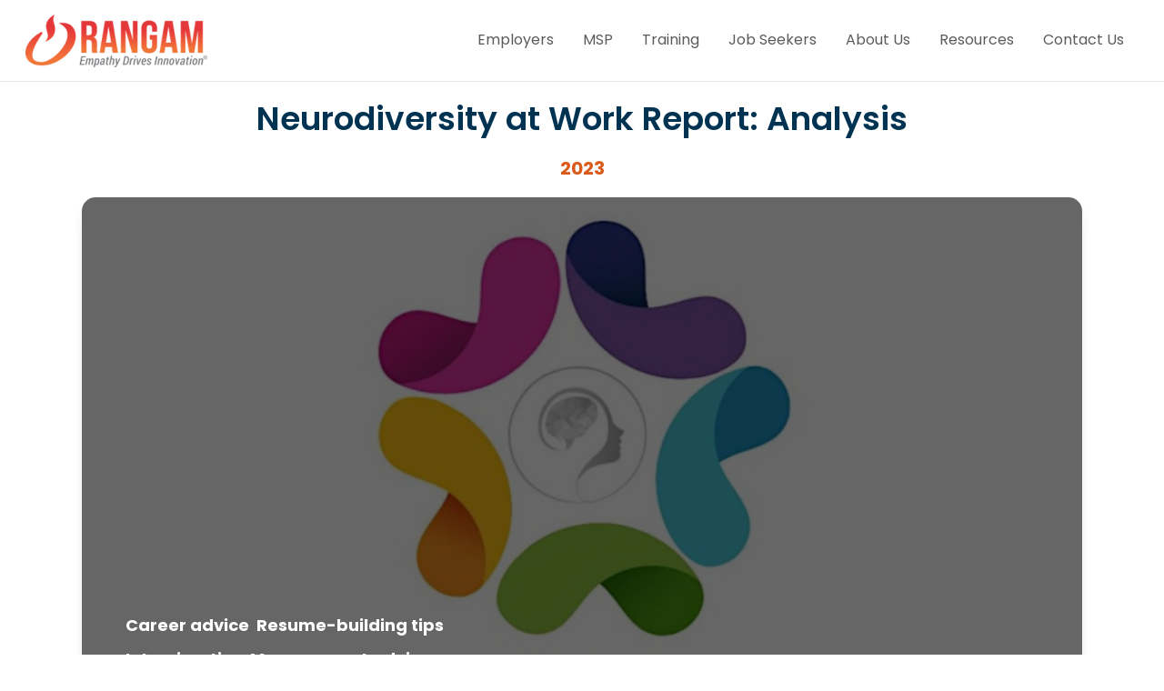

--- FILE ---
content_type: text/html; charset=UTF-8
request_url: https://rangam.com/blogs/tag/management-advice/page/2
body_size: 7415
content:
<!doctype html><html lang="en"><head>
    <meta charset="utf-8">
    <title>Rangam Blog | Management Advice (2)</title>
    <link rel="shortcut icon" href="https://rangam.com/hubfs/favicon-32x32-3-2.png">
    <meta name="description" content="Management Advice | Read our blogs for insights on hiring trends, job search tips, resume-building guidance, and exciting new career opportunities designed to support today’s evolving workforce. (2)">
    
		
    
<meta name="viewport" content="width=device-width, initial-scale=1">

    <script src="/hs/hsstatic/jquery-libs/static-1.4/jquery/jquery-1.11.2.js"></script>
<script>hsjQuery = window['jQuery'];</script>
    <meta property="og:description" content="Management Advice | Read our blogs for insights on hiring trends, job search tips, resume-building guidance, and exciting new career opportunities designed to support today’s evolving workforce. (2)">
    <meta property="og:title" content="Rangam Blog | Management Advice (2)">
    <meta name="twitter:description" content="Management Advice | Read our blogs for insights on hiring trends, job search tips, resume-building guidance, and exciting new career opportunities designed to support today’s evolving workforce. (2)">
    <meta name="twitter:title" content="Rangam Blog | Management Advice (2)">

    

    
  <script id="hs-search-input__valid-content-types" type="application/json">
    [
      
        "SITE_PAGE",
      
        "LANDING_PAGE",
      
        "BLOG_POST",
      
        "LISTING_PAGE",
      
        "KNOWLEDGE_ARTICLE",
      
        "HS_CASE_STUDY"
      
    ]
  </script>

    <style>
a.cta_button{-moz-box-sizing:content-box !important;-webkit-box-sizing:content-box !important;box-sizing:content-box !important;vertical-align:middle}.hs-breadcrumb-menu{list-style-type:none;margin:0px 0px 0px 0px;padding:0px 0px 0px 0px}.hs-breadcrumb-menu-item{float:left;padding:10px 0px 10px 10px}.hs-breadcrumb-menu-divider:before{content:'›';padding-left:10px}.hs-featured-image-link{border:0}.hs-featured-image{float:right;margin:0 0 20px 20px;max-width:50%}@media (max-width: 568px){.hs-featured-image{float:none;margin:0;width:100%;max-width:100%}}.hs-screen-reader-text{clip:rect(1px, 1px, 1px, 1px);height:1px;overflow:hidden;position:absolute !important;width:1px}
</style>

<link rel="stylesheet" href="https://rangam.com/hubfs/hub_generated/template_assets/1/71106848843/1768762067587/template_main.min.css">
<link rel="stylesheet" href="https://cdnjs.cloudflare.com/ajax/libs/font-awesome/5.15.1/css/all.min.css">
<link rel="stylesheet" href="https://rangam.com/hubfs/hub_generated/template_assets/1/144276146325/1768549287002/template_child.min.css">
<link rel="stylesheet" href="https://rangam.com/hubfs/hub_generated/module_assets/1/144276146329/1767182800847/module_Header.min.css">
<link rel="stylesheet" href="https://7052064.fs1.hubspotusercontent-na1.net/hubfs/7052064/hub_generated/module_assets/1/-2712622/1768583280681/module_search_input.min.css">
<link rel="stylesheet" href="https://rangam.com/hubfs/hub_generated/module_assets/1/90769379757/1767330670047/module_Blog_Widget.min.css">
<link rel="stylesheet" href="https://rangam.com/hubfs/hub_generated/module_assets/1/90769195420/1767330935973/module_Blog_Listing.min.css">
<style>
  @font-face {
    font-family: "Roboto";
    font-weight: 400;
    font-style: normal;
    font-display: swap;
    src: url("/_hcms/googlefonts/Roboto/regular.woff2") format("woff2"), url("/_hcms/googlefonts/Roboto/regular.woff") format("woff");
  }
  @font-face {
    font-family: "Roboto";
    font-weight: 700;
    font-style: normal;
    font-display: swap;
    src: url("/_hcms/googlefonts/Roboto/700.woff2") format("woff2"), url("/_hcms/googlefonts/Roboto/700.woff") format("woff");
  }
  @font-face {
    font-family: "Roboto";
    font-weight: 700;
    font-style: normal;
    font-display: swap;
    src: url("/_hcms/googlefonts/Roboto/700.woff2") format("woff2"), url("/_hcms/googlefonts/Roboto/700.woff") format("woff");
  }
  @font-face {
    font-family: "Poppins";
    font-weight: 700;
    font-style: normal;
    font-display: swap;
    src: url("/_hcms/googlefonts/Poppins/700.woff2") format("woff2"), url("/_hcms/googlefonts/Poppins/700.woff") format("woff");
  }
  @font-face {
    font-family: "Poppins";
    font-weight: 600;
    font-style: normal;
    font-display: swap;
    src: url("/_hcms/googlefonts/Poppins/600.woff2") format("woff2"), url("/_hcms/googlefonts/Poppins/600.woff") format("woff");
  }
  @font-face {
    font-family: "Poppins";
    font-weight: 400;
    font-style: normal;
    font-display: swap;
    src: url("/_hcms/googlefonts/Poppins/regular.woff2") format("woff2"), url("/_hcms/googlefonts/Poppins/regular.woff") format("woff");
  }
  @font-face {
    font-family: "Poppins";
    font-weight: 700;
    font-style: normal;
    font-display: swap;
    src: url("/_hcms/googlefonts/Poppins/700.woff2") format("woff2"), url("/_hcms/googlefonts/Poppins/700.woff") format("woff");
  }
  @font-face {
    font-family: "Open Sans";
    font-weight: 400;
    font-style: normal;
    font-display: swap;
    src: url("/_hcms/googlefonts/Open_Sans/regular.woff2") format("woff2"), url("/_hcms/googlefonts/Open_Sans/regular.woff") format("woff");
  }
  @font-face {
    font-family: "Open Sans";
    font-weight: 700;
    font-style: normal;
    font-display: swap;
    src: url("/_hcms/googlefonts/Open_Sans/700.woff2") format("woff2"), url("/_hcms/googlefonts/Open_Sans/700.woff") format("woff");
  }
  @font-face {
    font-family: "Open Sans";
    font-weight: 700;
    font-style: normal;
    font-display: swap;
    src: url("/_hcms/googlefonts/Open_Sans/700.woff2") format("woff2"), url("/_hcms/googlefonts/Open_Sans/700.woff") format("woff");
  }
</style>

<!-- Editor Styles -->
<style id="hs_editor_style" type="text/css">
.dnd_area-row-0-max-width-section-centering > .row-fluid {
  max-width: 1100px !important;
  margin-left: auto !important;
  margin-right: auto !important;
}
.footer-global-row-0-force-full-width-section > .row-fluid {
  max-width: none !important;
}
/* HubSpot Non-stacked Media Query Styles */
@media (min-width:768px) {
  .dnd_area-row-0-vertical-alignment > .row-fluid {
    display: -ms-flexbox !important;
    -ms-flex-direction: row;
    display: flex !important;
    flex-direction: row;
  }
  .dnd_area-column-12-vertical-alignment {
    display: -ms-flexbox !important;
    -ms-flex-direction: column !important;
    -ms-flex-pack: start !important;
    display: flex !important;
    flex-direction: column !important;
    justify-content: flex-start !important;
  }
  .dnd_area-column-12-vertical-alignment > div {
    flex-shrink: 0 !important;
  }
  .footer-global-row-0-vertical-alignment > .row-fluid {
    display: -ms-flexbox !important;
    -ms-flex-direction: row;
    display: flex !important;
    flex-direction: row;
  }
  .cell_1740999094505-vertical-alignment {
    display: -ms-flexbox !important;
    -ms-flex-direction: column !important;
    -ms-flex-pack: center !important;
    display: flex !important;
    flex-direction: column !important;
    justify-content: center !important;
  }
  .cell_1740999094505-vertical-alignment > div {
    flex-shrink: 0 !important;
  }
}
/* HubSpot Styles (default) */
.dnd_area-row-0-padding {
  padding-top: 30px !important;
  padding-bottom: 0.6px !important;
}
.dnd_area-row-1-padding {
  padding-top: 10px !important;
  padding-bottom: 10px !important;
}
.dnd_area-row-2-padding {
  padding-top: 20px !important;
  padding-bottom: 0px !important;
}
.dnd_area-row-3-padding {
  padding-top: 0px !important;
  padding-bottom: 0px !important;
}
.dnd_area-column-12-row-0-padding {
  padding-top: 20px !important;
}
.cell_16963207710722-row-0-padding {
  padding-top: 20px !important;
}
.cell_16963206811672-row-0-padding {
  padding-top: 30px !important;
}
.cell_16963208575032-row-0-padding {
  padding-top: 0px !important;
}
.footer-global-row-0-padding {
  padding-top: 0px !important;
  padding-bottom: 0px !important;
  padding-left: 0px !important;
  padding-right: 0px !important;
}
.footer-global-row-0-background-layers {
  background-image: linear-gradient(rgba(0, 0, 0, 1), rgba(0, 0, 0, 1)) !important;
  background-position: left top !important;
  background-size: auto !important;
  background-repeat: no-repeat !important;
}
</style>
    

    
<!--  Added by GoogleAnalytics4 integration -->
<script>
var _hsp = window._hsp = window._hsp || [];
window.dataLayer = window.dataLayer || [];
function gtag(){dataLayer.push(arguments);}

var useGoogleConsentModeV2 = true;
var waitForUpdateMillis = 1000;


if (!window._hsGoogleConsentRunOnce) {
  window._hsGoogleConsentRunOnce = true;

  gtag('consent', 'default', {
    'ad_storage': 'denied',
    'analytics_storage': 'denied',
    'ad_user_data': 'denied',
    'ad_personalization': 'denied',
    'wait_for_update': waitForUpdateMillis
  });

  if (useGoogleConsentModeV2) {
    _hsp.push(['useGoogleConsentModeV2'])
  } else {
    _hsp.push(['addPrivacyConsentListener', function(consent){
      var hasAnalyticsConsent = consent && (consent.allowed || (consent.categories && consent.categories.analytics));
      var hasAdsConsent = consent && (consent.allowed || (consent.categories && consent.categories.advertisement));

      gtag('consent', 'update', {
        'ad_storage': hasAdsConsent ? 'granted' : 'denied',
        'analytics_storage': hasAnalyticsConsent ? 'granted' : 'denied',
        'ad_user_data': hasAdsConsent ? 'granted' : 'denied',
        'ad_personalization': hasAdsConsent ? 'granted' : 'denied'
      });
    }]);
  }
}

gtag('js', new Date());
gtag('set', 'developer_id.dZTQ1Zm', true);
gtag('config', 'G-5GV746CT77');
</script>
<script async src="https://www.googletagmanager.com/gtag/js?id=G-5GV746CT77"></script>

<!-- /Added by GoogleAnalytics4 integration -->



<link rel="prev" href="https://rangam.com/blogs/tag/management-advice/page/1">
<meta property="og:url" content="https://rangam.com/blogs/tag/management-advice">
<meta property="og:type" content="blog">
<meta name="twitter:card" content="summary">
<link rel="alternate" type="application/rss+xml" href="https://rangam.com/blogs/rss.xml">
<meta name="twitter:domain" content="rangam.com">
<script src="//platform.linkedin.com/in.js" type="text/javascript">
    lang: en_US
</script>

<meta http-equiv="content-language" content="en">







  <script src="https://app.picreel.com/assets/main.js" data-picreel="NGJkeEpWL25YaGVobmgwYzhyTXlLZz09"></script><meta name="generator" content="HubSpot"></head>
	
	
	
	
	
	
  
	
	
	

	
	
	  
	
	
		
  <body class="template-header-default">
    <div class="body-wrapper   hs-content-id-95200351643 hs-blog-listing hs-blog-id-95200351642">
		  
			
			<div data-global-resource-path="Hatch child Rangam Corp/templates/partials/header.html">
  <a href="#main-content" class="header_skip">Skip to content</a>

 


  

		



 



















<header>
	
	
		
	
	
	
	
	<div class="header header-sticky border-b bg-white text-default">
		
    <div class="w-full h-full">
			<div class="flex items-stretch justify-between h-full">
				<div class="flex items-center py-2">
					
          <div class="header-logo ml-7">
						<a href="https://corp.rangam.com/home" id="hs-link-hatch_header_" style="border-width:0px;border:0px;"><img src="https://rangam.com/hs-fs/hubfs/about-us-rangam-logo.png?width=200&amp;height=58&amp;name=about-us-rangam-logo.png" class="hs-image-widget " height="58" style="height: auto;width:200px;border-width:0px;border:0px;" width="200" alt="about-us-rangam-logo" title="about-us-rangam-logo" srcset="https://rangam.com/hs-fs/hubfs/about-us-rangam-logo.png?width=100&amp;height=29&amp;name=about-us-rangam-logo.png 100w, https://rangam.com/hs-fs/hubfs/about-us-rangam-logo.png?width=200&amp;height=58&amp;name=about-us-rangam-logo.png 200w, https://rangam.com/hs-fs/hubfs/about-us-rangam-logo.png?width=300&amp;height=87&amp;name=about-us-rangam-logo.png 300w, https://rangam.com/hs-fs/hubfs/about-us-rangam-logo.png?width=400&amp;height=116&amp;name=about-us-rangam-logo.png 400w, https://rangam.com/hs-fs/hubfs/about-us-rangam-logo.png?width=500&amp;height=145&amp;name=about-us-rangam-logo.png 500w, https://rangam.com/hs-fs/hubfs/about-us-rangam-logo.png?width=600&amp;height=174&amp;name=about-us-rangam-logo.png 600w" sizes="(max-width: 200px) 100vw, 200px"></a>
					</div>
					<div class="header-inverted-logo">
						<a href="https://corp.rangam.com/home" id="hs-link-hatch_header_" style="border-width:0px;border:0px;"><img src="https://rangam.com/hs-fs/hubfs/rci.jpg?width=113&amp;height=30&amp;name=rci.jpg" class="hs-image-widget " height="30" style="height: auto;width:113px;border-width:0px;border:0px;" width="113" alt="Rangam" title="Rangam" srcset="https://rangam.com/hs-fs/hubfs/rci.jpg?width=57&amp;height=15&amp;name=rci.jpg 57w, https://rangam.com/hs-fs/hubfs/rci.jpg?width=113&amp;height=30&amp;name=rci.jpg 113w, https://rangam.com/hs-fs/hubfs/rci.jpg?width=170&amp;height=45&amp;name=rci.jpg 170w, https://rangam.com/hs-fs/hubfs/rci.jpg?width=226&amp;height=60&amp;name=rci.jpg 226w, https://rangam.com/hs-fs/hubfs/rci.jpg?width=283&amp;height=75&amp;name=rci.jpg 283w, https://rangam.com/hs-fs/hubfs/rci.jpg?width=339&amp;height=90&amp;name=rci.jpg 339w" sizes="(max-width: 113px) 100vw, 113px"></a>
					</div>
				</div>
				<div class="header-menu items-center mb:ml-4 mr-7 flex-row-reverse ds:flex-row">
        
					
					
						<div class="hs-menu-wrapper" role="navigation">
            
							
							<ul>
								
								
								  
									<li class="hs-menu-item hs-menu-depth-1   "><a href="https://rangam.com/employers" style="font-size: 16px; border-bottom: 2x solid #db5919;">Employers</a>
                  
										
										
	
	
    
	
	

									</li>
								
								  
									<li class="hs-menu-item hs-menu-depth-1   "><a href="https://rangam.com/msp" style="font-size: 16px; border-bottom: 2x solid #db5919;">MSP</a>
                  
										
										
	
	
    
	
	

									</li>
								
								  
									<li class="hs-menu-item hs-menu-depth-1   "><a href="https://rangam.com/training" style="font-size: 16px; border-bottom: 2x solid #db5919;">Training</a>
                  
										
										
	
	
    
	
	

									</li>
								
								  
									<li class="hs-menu-item hs-menu-depth-1   "><a href="https://talentarbor.com/job-seeker" style="font-size: 16px; border-bottom: 2x solid #db5919;" target="_blank" rel="noopener">Job Seekers</a>
                  
										
										
	
	
    
	
	

									</li>
								
								  
									<li class="hs-menu-item hs-menu-depth-1   "><a href="https://rangam.com/about" style="font-size: 16px; border-bottom: 2x solid #db5919;">About Us</a>
                  
										
										
	
	
    
	
	

									</li>
								
								  
									<li class="hs-menu-item hs-menu-depth-1   "><a href="https://rangam.com/resources" style="font-size: 16px; border-bottom: 2x solid #db5919;">Resources</a>
                  
										
										
	
	
    
	
	

									</li>
								
								  
									<li class="hs-menu-item hs-menu-depth-1   "><a href="https://rangam.com/contact-us" style="font-size: 16px; border-bottom: 2x solid #db5919;">Contact Us</a>
                  
										
										
	
	
    
	
	

									</li>
								
							
							</ul> 
							
							
						</div>
					
					
					<div class="header-menu-right flex items-center py-4">
						
							<div class="header_language-switcher-wrapper"></div>
						
						
            
						  
						
            
            
						  
						
            
            
						  
						 
					</div>
					
				</div>
			</div>
		</div>
	</div>
  
	

</header>

		
			<div class="header-hidden hidden">
				
			</div>

			<div class="header-search-trigger flex items-center hidden">
				<svg version="1.0" xmlns="http://www.w3.org/2000/svg" viewbox="0 0 512 512" aria-hidden="true"><g id="search1_layer"><path d="M505 442.7L405.3 343c-4.5-4.5-10.6-7-17-7H372c27.6-35.3 44-79.7 44-128C416 93.1 322.9 0 208 0S0 93.1 0 208s93.1 208 208 208c48.3 0 92.7-16.4 128-44v16.3c0 6.4 2.5 12.5 7 17l99.7 99.7c9.4 9.4 24.6 9.4 33.9 0l28.3-28.3c9.4-9.4 9.4-24.6.1-34zM208 336c-70.7 0-128-57.2-128-128 0-70.7 57.2-128 128-128 70.7 0 128 57.2 128 128 0 70.7-57.2 128-128 128z" /></g></svg>
			</div>

			<div class="header-search">
				<div class="relative">
					<div class="header-search_top block absolute">
						<div class="header-search-close">
							<div class="hamburger hamburger--slider js-hamburger is-active flex items-center justify-center h-full">
								<div class="hamburger-box">
									<div class="hamburger-inner"></div>
								</div>
							</div>
						</div>
					</div>
					<div id="hs_cos_wrapper_site_search" class="hs_cos_wrapper hs_cos_wrapper_widget hs_cos_wrapper_type_module" style="" data-hs-cos-general-type="widget" data-hs-cos-type="module">




  








<div class="hs-search-field">

    <div class="hs-search-field__bar">
      <form data-hs-do-not-collect="true" action="/hs-search-results">
        
        <input type="text" class="hs-search-field__input" name="term" autocomplete="off" aria-label="Search" placeholder="Search">

        
          
            <input type="hidden" name="type" value="SITE_PAGE">
          
        
          
        
          
            <input type="hidden" name="type" value="BLOG_POST">
          
        
          
        
          
        
          
        

        
      </form>
    </div>
    <ul class="hs-search-field__suggestions"></ul>
</div></div>
				</div>
			</div>

		
	

</div>
			
			
			<div id="main-content">
				
<div class="blog-template-01">
	
  <div class="container-fluid body-container body-container--blog-index">
<div class="row-fluid-wrapper">
<div class="row-fluid">
<div class="span12 widget-span widget-type-cell " style="" data-widget-type="cell" data-x="0" data-w="12">

<div class="row-fluid-wrapper row-depth-1 row-number-1 dnd_area-row-0-max-width-section-centering dnd_area-row-0-vertical-alignment dnd-section dnd_area-row-0-padding">
<div class="row-fluid ">
<div class="span12 widget-span widget-type-cell dnd-column dnd_area-column-12-vertical-alignment" style="" data-widget-type="cell" data-x="0" data-w="12">

<div class="row-fluid-wrapper row-depth-1 row-number-2 dnd_area-column-12-row-0-padding dnd-row">
<div class="row-fluid ">
<div class="span12 widget-span widget-type-custom_widget dnd-module" style="" data-widget-type="custom_widget" data-x="0" data-w="12">
<div id="hs_cos_wrapper_widget_1696321328845" class="hs_cos_wrapper hs_cos_wrapper_widget hs_cos_wrapper_type_module" style="" data-hs-cos-general-type="widget" data-hs-cos-type="module">


	
	
	
	
	
  




	
	<div class="blog-widget-module grid grid-cols-1 gap-8 text-left inherit text-base heading-default relative " style="">
		
			 
			<div class="row-fluid w-full">
        
        		<div class="text-center w-full mb-4">
              <h2 class="ds:text-4xl" style="color: #003352; margin-bottom: 1rem; font-family: Poppins, Helvetica, sans-serif;">Neurodiversity at Work Report: Analysis</h2>
							
              <label class="text-xl f-bold" style="color: #db5919; font-family: Poppins, Helvetica, sans-serif;">2023</label>
            </div>
        
				<div class="relative tb:pb-6/19 overflow-hidden rcorners shadow-lg mb-12">
					<img class="absolute left-0 top-0 w-full h-full object-cover" src="https://rangam.com/hubfs/Neurodiversity%20at%20Work%20Report.jpg" alt="Neurodiversity at the workplace is depicted by the human brain amidst five colors" loading="lazy">
					<div class="absolute left-0 top-0 w-full h-full bg-dark opacity-60"></div>
					  <div class="absolute mb:relative flex items-end w-full h-full p-12 mb:p-8">
            
							
							<div class="flex flex-wrap mb:hidden -m-1 mb-2">
								
								<a class="lock m-1 text-white cursor-pointer transition duration-300 text-lg f-bold" href="https://rangam.com/blogs/tag/career-advice">Career advice</a>
								
								<a class="lock m-1 text-white cursor-pointer transition duration-300 text-lg f-bold" href="https://rangam.com/blogs/tag/resume-building-tips">Resume-building tips</a>
								
								<a class="lock m-1 text-white cursor-pointer transition duration-300 text-lg f-bold" href="https://rangam.com/blogs/tag/interview-tips">Interview tips</a>
								
								<a class="lock m-1 text-white cursor-pointer transition duration-300 text-lg f-bold" href="https://rangam.com/blogs/tag/management-advice">Management advice</a>
								
								<a class="lock m-1 text-white cursor-pointer transition duration-300 text-lg f-bold" href="https://rangam.com/blogs/tag/human-resource">Human resource</a>
								
							</div>
							

							<p class="text-center w-full mt-20"><a href="https://rangam.com/blogs/neurodiversity-at-work-report-analysis" class="btn btn-m btn-solid btn-white text-primary" target="_blank" rel="noopener" aria-label="Read more about Neurodiversity at Work Report: Analysis opens a new window">Read More</a></p>
					  </div>
				</div>
			</div>
			
		
		
	</div>
	



</div>

</div><!--end widget-span -->
</div><!--end row-->
</div><!--end row-wrapper -->

</div><!--end widget-span -->
</div><!--end row-->
</div><!--end row-wrapper -->

<div class="row-fluid-wrapper row-depth-1 row-number-3 dnd_area-row-1-padding dnd-section">
<div class="row-fluid ">
<div class="span12 widget-span widget-type-cell dnd-column" style="" data-widget-type="cell" data-x="0" data-w="12">

<div class="row-fluid-wrapper row-depth-1 row-number-4 cell_16963207710722-row-0-padding dnd-row">
<div class="row-fluid ">
<div class="span12 widget-span widget-type-custom_widget dnd-module" style="" data-widget-type="custom_widget" data-x="0" data-w="12">
<div id="hs_cos_wrapper_widget_1685093238643" class="hs_cos_wrapper hs_cos_wrapper_widget hs_cos_wrapper_type_module widget-type-rich_text" style="" data-hs-cos-general-type="widget" data-hs-cos-type="module"><span id="hs_cos_wrapper_widget_1685093238643_" class="hs_cos_wrapper hs_cos_wrapper_widget hs_cos_wrapper_type_rich_text" style="" data-hs-cos-general-type="widget" data-hs-cos-type="rich_text"><h2 style="text-align: center; font-size: 30px;"><span style="color: #003352;">Recent Blogs</span></h2></span></div>

</div><!--end widget-span -->
</div><!--end row-->
</div><!--end row-wrapper -->

</div><!--end widget-span -->
</div><!--end row-->
</div><!--end row-wrapper -->

<div class="row-fluid-wrapper row-depth-1 row-number-5 dnd_area-row-2-padding dnd-section">
<div class="row-fluid ">
<div class="span12 widget-span widget-type-cell dnd-column" style="" data-widget-type="cell" data-x="0" data-w="12">

<div class="row-fluid-wrapper row-depth-1 row-number-6 cell_16963206811672-row-0-padding dnd-row">
<div class="row-fluid ">
<div class="span12 widget-span widget-type-custom_widget dnd-module" style="" data-widget-type="custom_widget" data-x="0" data-w="12">
<div id="hs_cos_wrapper_widget_1684925624802" class="hs_cos_wrapper hs_cos_wrapper_widget hs_cos_wrapper_type_module" style="" data-hs-cos-general-type="widget" data-hs-cos-type="module">

	
	<div class="grid grid-cols-1 gap-8">
		
		
		  
		
		
	</div>
	

</div>

</div><!--end widget-span -->
</div><!--end row-->
</div><!--end row-wrapper -->

</div><!--end widget-span -->
</div><!--end row-->
</div><!--end row-wrapper -->

<div class="row-fluid-wrapper row-depth-1 row-number-7 dnd-section dnd_area-row-3-padding">
<div class="row-fluid ">
<div class="span12 widget-span widget-type-cell dnd-column" style="" data-widget-type="cell" data-x="0" data-w="12">

<div class="row-fluid-wrapper row-depth-1 row-number-8 cell_16963208575032-row-0-padding dnd-row">
<div class="row-fluid ">
<div class="span12 widget-span widget-type-custom_widget dnd-module" style="" data-widget-type="custom_widget" data-x="0" data-w="12">
<div id="hs_cos_wrapper_widget_1696320857146" class="hs_cos_wrapper hs_cos_wrapper_widget hs_cos_wrapper_type_module" style="" data-hs-cos-general-type="widget" data-hs-cos-type="module">
				
					<div class="mt-20 flex justify-center p-8 prebuilt-radius">
						
						
						

						
						<a class="blog-pagination_link blog-pagination_prev-link " href="https://rangam.com/blogs/tag/management-advice/page/1">
							<svg version="1.0" xmlns="http://www.w3.org/2000/svg" viewbox="0 0 320 512" width="13" aria-hidden="true"><g id="chevron-left2_layer"><path d="M34.52 239.03L228.87 44.69c9.37-9.37 24.57-9.37 33.94 0l22.67 22.67c9.36 9.36 9.37 24.52.04 33.9L131.49 256l154.02 154.75c9.34 9.38 9.32 24.54-.04 33.9l-22.67 22.67c-9.37 9.37-24.57 9.37-33.94 0L34.52 272.97c-9.37-9.37-9.37-24.57 0-33.94z" /></g></svg>
							Prev
						</a>
						

						
							
							
						
							
							
						
							
							
						
							
							
								<a class="blog-pagination_link blog-pagination_number-link " href="https://rangam.com/blogs/tag/management-advice/page/1">1</a>
							
						
							
							
								<a class="blog-pagination_link blog-pagination_number-link blog-pagination_link--active" href="https://rangam.com/blogs/tag/management-advice/page/2">2</a>
							
						

						

					</div>
				
				</div>

</div><!--end widget-span -->
</div><!--end row-->
</div><!--end row-wrapper -->

</div><!--end widget-span -->
</div><!--end row-->
</div><!--end row-wrapper -->

</div><!--end widget-span -->
</div>
</div>
</div>
	
</div>

			</div>
      
			
      <div data-global-resource-path="Hatch child Rangam Corp/templates/partials/footer.html">

  <div class="container-fluid">
<div class="row-fluid-wrapper">
<div class="row-fluid">
<div class="span12 widget-span widget-type-cell " style="" data-widget-type="cell" data-x="0" data-w="12">

<div class="row-fluid-wrapper row-depth-1 row-number-1 footer-global-row-0-padding dnd-section footer-global-row-0-background-layers footer-global-row-0-force-full-width-section footer-global-row-0-vertical-alignment footer-global-row-0-background-color">
<div class="row-fluid ">
<div class="span12 widget-span widget-type-cell dnd-column cell_1740999094505-vertical-alignment" style="" data-widget-type="cell" data-x="0" data-w="12">

<div class="row-fluid-wrapper row-depth-1 row-number-2 dnd-row">
<div class="row-fluid ">
<div class="span12 widget-span widget-type-custom_widget dnd-module" style="" data-widget-type="custom_widget" data-x="0" data-w="12">
<div id="hs_cos_wrapper_footer-global-module-1" class="hs_cos_wrapper hs_cos_wrapper_widget hs_cos_wrapper_type_module" style="" data-hs-cos-general-type="widget" data-hs-cos-type="module">





  
  












<footer class="relative w-full overflow-hidden ">

	
	
		
		<div class="relative footer-row pt-10 pb-2">

			
				<div class="absolute left-0 top-0 w-full h-full bg-dark-500 opacity-100"></div>
			

			<div class="relative container">
				<div class="tb:flex item-top tb:flex-wrap -mx-4 text-white heading-default">

					
					
					<div class="tb:w-1/12 px-4 mb:mb-4 text-left inherit">


						
						
						<div class="">

							
								
							

							
							
							

							
							
								<div class="text-sm"></div>
							

							
							
							



						</div>
						
						


					</div>
					
					<div class="tb:w-2/12 px-4 mb:mb-4 text-left inherit">


						
						
						<div class="">

							
								
							

							
							
							

							
							
								<div class="text-sm"><p style="font-size: 20px;"><span style="color: #ffffff;"><strong><a href="https://rangam.com/about" rel="noopener" target="_blank" style="color: #ffffff;">About Us</a></strong></span></p>
<p><span style="color: #ffffff;"><a href="https://rangam.com/leadership-team" rel="noopener" target="_blank" style="color: #ffffff;"><span style="font-size: 16px;">Leadership Team</span></a></span></p>
<p><span style="color: #ffffff;"><a href="https://rangam.com/awards-recognition" rel="noopener" target="_blank" style="color: #ffffff;"><span style="font-size: 16px;">Awards and Recognition</span></a></span></p>
<p><span style="color: #ffffff;"><span style="font-size: 16px;"></span><a href="https://rangam.com/locations" rel="noopener" target="_blank" style="color: #ffffff;">Locations</a></span></p></div>
							

							
							
							



						</div>
						
						


					</div>
					
					<div class="tb:w-2/12 px-4 mb:mb-4 text-left inherit">


						
						
						<div class="">

							
								
							

							
							
							

							
							
								<div class="text-sm"><p style="font-size: 20px;"><strong><span style="color: #ffffff;"><a href="https://rangam.com/employers" rel="noopener" style="color: #ffffff;" target="_blank">Employers</a></span></strong></p>
<p><span style="color: #ffffff;"><a href="https://rangam.com/products" rel="noopener" target="_blank" style="color: #ffffff;"><span style="font-size: 16px;">Services/Products</span></a></span></p>
<p><span style="color: #ffffff;"><a href="https://rangam.com/industries" rel="noopener" target="_blank" style="color: #ffffff;"><span style="font-size: 16px;">Industries</span></a></span></p>
<p><span style="font-size: 16px; color: #ffffff;"><a href="https://rangam.com/employers/faqs" rel="noopener" target="_blank" style="color: #ffffff;">FAQs</a></span></p></div>
							

							
							
							



						</div>
						
						


					</div>
					
					<div class="tb:w-1/12 px-4 mb:mb-4 text-left inherit">


						
						
						<div class="">

							
								
							

							
							
							

							
							
								<div class="text-sm"><p><strong><span style="font-size: 20px; color: #ffffff;"><a href="https://rangam.com/MSP" rel="noopener" target="_blank" style="color: #ffffff;">MSP</a></span></strong><span style="color: #ffffff; font-size: 20px;"></span></p>
<p><span style="color: #000000;">------------</span><span style="color: #000000;"></span></p></div>
							

							
							
							



						</div>
						
						


					</div>
					
					<div class="tb:w-2/12 px-4 mb:mb-4 text-left inherit">


						
						
						<div class="">

							
								
							

							
							
							

							
							
								<div class="text-sm"><p><strong><span style="color: #ffffff; font-size: 20px;"><a href="https://rangam.com/training" rel="noopener" target="_blank" style="color: #ffffff;">&nbsp; &nbsp; &nbsp;Training&nbsp;</a></span></strong><span style="color: #000000;"></span></p>
<p><span style="color: #000000;">------------</span></p></div>
							

							
							
							



						</div>
						
						


					</div>
					
					<div class="tb:w-2/12 px-4 mb:mb-4 text-left inherit">


						
						
						<div class="">

							
								
							

							
							
							

							
							
								<div class="text-sm"><p style="font-size: 20px;"><a href="https://rangam.com/resources" rel="noopener" target="_blank"><strong><span style="color: #ffffff;">Resources</span></strong></a></p>
<p style="font-size: 16px;"><span style="color: #ffffff;"><a href="https://rangam.com/blogs/" rel="noopener" target="_blank" style="color: #ffffff;">Blogs</a></span></p>
<p style="font-size: 16px;"><span style="color: #ffffff;"><a href="https://rangam.com/webinars" rel="noopener" target="_blank" style="color: #ffffff;">Webinars</a></span></p>
<p style="font-size: 16px;"><span style="color: #ffffff;"><a href="https://rangam.com/thought-leadership" rel="noopener" target="_blank" style="color: #ffffff;">Thought Leadership</a></span></p></div>
							

							
							
							



						</div>
						
						


					</div>
					
					<div class="tb:w-2/12 px-4  text-left inherit">


						
						
						<div class="">

							
								
							

							
							
							

							
							
								<div class="text-sm"><p><strong><span style="color: #ffffff; font-size: 20px;">Policies</span></strong></p>
<p><span style="color: #ffffff;"><a href="https://rangam.com/cookie-policy" rel="noopener" target="_blank" style="color: #ffffff;"><span style="font-size: 16px;">Cookie Policy</span></a></span></p>
<p><span style="color: #ffffff;"><span style="font-size: 16px;"></span><a href="https://rangam.com/privacy-policy" rel="noopener" target="_blank" style="color: #ffffff;"><span style="font-size: 16px;">Privacy Policy</span></a></span></p></div>
							

							
							
							



						</div>
						
						


					</div>
					
					

				</div>
			</div>

			

		</div>
	  
	
		
		<div class="relative footer-row pt-4 pb-2">

			
				<div class="absolute left-0 top-0 w-full h-full bg-dark-500 opacity-100"></div>
			

			<div class="relative container">
				<div class="tb:flex items-center tb:flex-wrap -mx-4 text-white heading-default">

					
					
					<div class="tb:w-1/12 px-4 mb:mb-4 text-left inherit">


						
						
						<div class="">

							
								
							

							
							
							

							
							
								<div class="text-sm"></div>
							

							
							
							



						</div>
						
						


					</div>
					
					<div class="tb:w-2/12 px-4 mb:mb-4 text-left inherit">


						
						
						<div class="">

							
								
							

							
							
							

							
							
								<div class="text-sm"><p><a href="https://www.linkedin.com/company/rangam-inc/" rel="noopener" target="_blank"><img src="https://rangam.com/hs-fs/hubfs/Rangam%20Website/linkedin-logo-48x48.png?width=30&amp;height=30&amp;name=linkedin-logo-48x48.png" width="30" height="30" loading="lazy" alt="LinkedIn opens a new window" style="height: auto; max-width: 100%; width: 30px; margin: 0px;" srcset="https://rangam.com/hs-fs/hubfs/Rangam%20Website/linkedin-logo-48x48.png?width=15&amp;height=15&amp;name=linkedin-logo-48x48.png 15w, https://rangam.com/hs-fs/hubfs/Rangam%20Website/linkedin-logo-48x48.png?width=30&amp;height=30&amp;name=linkedin-logo-48x48.png 30w, https://rangam.com/hs-fs/hubfs/Rangam%20Website/linkedin-logo-48x48.png?width=45&amp;height=45&amp;name=linkedin-logo-48x48.png 45w, https://rangam.com/hs-fs/hubfs/Rangam%20Website/linkedin-logo-48x48.png?width=60&amp;height=60&amp;name=linkedin-logo-48x48.png 60w, https://rangam.com/hs-fs/hubfs/Rangam%20Website/linkedin-logo-48x48.png?width=75&amp;height=75&amp;name=linkedin-logo-48x48.png 75w, https://rangam.com/hs-fs/hubfs/Rangam%20Website/linkedin-logo-48x48.png?width=90&amp;height=90&amp;name=linkedin-logo-48x48.png 90w" sizes="(max-width: 30px) 100vw, 30px"> </a><a href="https://twitter.com/Rangam_inc" rel="noopener" target="_blank"><img src="https://rangam.com/hs-fs/hubfs/Rangam%20Website/twitter-logo-48x48.png?width=25&amp;height=25&amp;name=twitter-logo-48x48.png" width="25" height="25" loading="lazy" alt="Twitter opens a new window" style="height: auto; max-width: 100%; width: 25px; margin: 0px;" srcset="https://rangam.com/hs-fs/hubfs/Rangam%20Website/twitter-logo-48x48.png?width=13&amp;height=13&amp;name=twitter-logo-48x48.png 13w, https://rangam.com/hs-fs/hubfs/Rangam%20Website/twitter-logo-48x48.png?width=25&amp;height=25&amp;name=twitter-logo-48x48.png 25w, https://rangam.com/hs-fs/hubfs/Rangam%20Website/twitter-logo-48x48.png?width=38&amp;height=38&amp;name=twitter-logo-48x48.png 38w, https://rangam.com/hs-fs/hubfs/Rangam%20Website/twitter-logo-48x48.png?width=50&amp;height=50&amp;name=twitter-logo-48x48.png 50w, https://rangam.com/hs-fs/hubfs/Rangam%20Website/twitter-logo-48x48.png?width=63&amp;height=63&amp;name=twitter-logo-48x48.png 63w, https://rangam.com/hs-fs/hubfs/Rangam%20Website/twitter-logo-48x48.png?width=75&amp;height=75&amp;name=twitter-logo-48x48.png 75w" sizes="(max-width: 25px) 100vw, 25px">&nbsp;</a><a href="https://www.facebook.com/RangamInc" rel="noopener" target="_blank"><img src="https://rangam.com/hs-fs/hubfs/Rangam%20Website/facebook-logo-48x48.png?width=30&amp;height=30&amp;name=facebook-logo-48x48.png" width="30" height="30" loading="lazy" alt="Facebook opens a new window" style="height: auto; max-width: 100%; width: 30px; margin: 0px;" srcset="https://rangam.com/hs-fs/hubfs/Rangam%20Website/facebook-logo-48x48.png?width=15&amp;height=15&amp;name=facebook-logo-48x48.png 15w, https://rangam.com/hs-fs/hubfs/Rangam%20Website/facebook-logo-48x48.png?width=30&amp;height=30&amp;name=facebook-logo-48x48.png 30w, https://rangam.com/hs-fs/hubfs/Rangam%20Website/facebook-logo-48x48.png?width=45&amp;height=45&amp;name=facebook-logo-48x48.png 45w, https://rangam.com/hs-fs/hubfs/Rangam%20Website/facebook-logo-48x48.png?width=60&amp;height=60&amp;name=facebook-logo-48x48.png 60w, https://rangam.com/hs-fs/hubfs/Rangam%20Website/facebook-logo-48x48.png?width=75&amp;height=75&amp;name=facebook-logo-48x48.png 75w, https://rangam.com/hs-fs/hubfs/Rangam%20Website/facebook-logo-48x48.png?width=90&amp;height=90&amp;name=facebook-logo-48x48.png 90w" sizes="(max-width: 30px) 100vw, 30px">&nbsp;</a><a href="https://www.instagram.com/rangam_inc/" rel="noopener" target="_blank"><img src="https://rangam.com/hs-fs/hubfs/Rangam%20Website/instagram-logo-48x48.png?width=30&amp;height=30&amp;name=instagram-logo-48x48.png" width="30" height="30" loading="lazy" alt="Instagram opens a new window" style="height: auto; max-width: 100%; width: 30px;" srcset="https://rangam.com/hs-fs/hubfs/Rangam%20Website/instagram-logo-48x48.png?width=15&amp;height=15&amp;name=instagram-logo-48x48.png 15w, https://rangam.com/hs-fs/hubfs/Rangam%20Website/instagram-logo-48x48.png?width=30&amp;height=30&amp;name=instagram-logo-48x48.png 30w, https://rangam.com/hs-fs/hubfs/Rangam%20Website/instagram-logo-48x48.png?width=45&amp;height=45&amp;name=instagram-logo-48x48.png 45w, https://rangam.com/hs-fs/hubfs/Rangam%20Website/instagram-logo-48x48.png?width=60&amp;height=60&amp;name=instagram-logo-48x48.png 60w, https://rangam.com/hs-fs/hubfs/Rangam%20Website/instagram-logo-48x48.png?width=75&amp;height=75&amp;name=instagram-logo-48x48.png 75w, https://rangam.com/hs-fs/hubfs/Rangam%20Website/instagram-logo-48x48.png?width=90&amp;height=90&amp;name=instagram-logo-48x48.png 90w" sizes="(max-width: 30px) 100vw, 30px"></a><a href="https://www.facebook.com/RangamInc" rel="noopener" target="_blank"></a><a href="https://twitter.com/Rangam_inc" rel="noopener" target="_blank"></a><a href="https://www.linkedin.com/company/rangam-inc/" rel="noopener" target="_blank"></a></p></div>
							

							
							
							



						</div>
						
						


					</div>
					
					<div class="tb:w-6/12 px-4  text-center mb:text-left">


						
						
						<div class="">

							
								
							

							
							
							

							
							
								<div class="text-sm"><p><a href="//www.rangam.com" rel="noopener"><img src="https://rangam.com/hs-fs/hubfs/Rangam_EmpathyDrivesInnovation_whitetagline.png?width=200&amp;height=58&amp;name=Rangam_EmpathyDrivesInnovation_whitetagline.png" width="200" height="58" loading="lazy" alt="Rangam_EmpathyDrivesInnovation_whitetagline" style="height: auto; max-width: 100%; width: 200px;" srcset="https://rangam.com/hs-fs/hubfs/Rangam_EmpathyDrivesInnovation_whitetagline.png?width=100&amp;height=29&amp;name=Rangam_EmpathyDrivesInnovation_whitetagline.png 100w, https://rangam.com/hs-fs/hubfs/Rangam_EmpathyDrivesInnovation_whitetagline.png?width=200&amp;height=58&amp;name=Rangam_EmpathyDrivesInnovation_whitetagline.png 200w, https://rangam.com/hs-fs/hubfs/Rangam_EmpathyDrivesInnovation_whitetagline.png?width=300&amp;height=87&amp;name=Rangam_EmpathyDrivesInnovation_whitetagline.png 300w, https://rangam.com/hs-fs/hubfs/Rangam_EmpathyDrivesInnovation_whitetagline.png?width=400&amp;height=116&amp;name=Rangam_EmpathyDrivesInnovation_whitetagline.png 400w, https://rangam.com/hs-fs/hubfs/Rangam_EmpathyDrivesInnovation_whitetagline.png?width=500&amp;height=145&amp;name=Rangam_EmpathyDrivesInnovation_whitetagline.png 500w, https://rangam.com/hs-fs/hubfs/Rangam_EmpathyDrivesInnovation_whitetagline.png?width=600&amp;height=174&amp;name=Rangam_EmpathyDrivesInnovation_whitetagline.png 600w" sizes="(max-width: 200px) 100vw, 200px"></a></p>
<p>&nbsp;</p></div>
							

							
							
							



						</div>
						
						


					</div>
					
					

				</div>
			</div>

			
			<div class="absolute left-0 bottom-0 w-full">
				
					<div class="footer-row-separator block w-full bg-primary-500 opacity-10"></div>
				
			</div>
			

		</div>
	  
	
		
		<div class="relative footer-row pt-4 pb-2">

			
				<div class="absolute left-0 top-0 w-full h-full bg-base-500 opacity-100"></div>
			

			<div class="relative container">
				<div class="tb:flex items-center tb:flex-wrap -mx-4 text-white heading-default">

					
					
					<div class="tb:w-full px-4  text-center mb:text-center">


						
						
						<div class="">

							
								
							

							
							
							

							
							
								<div class="text-sm"><p style="text-align: center;">© 2026&nbsp;Rangam. All rights reserved.</p></div>
							

							
							
							



						</div>
						
						


					</div>
					
					

				</div>
			</div>

			
			<div class="absolute left-0 bottom-0 w-full">
				
					<div class="footer-row-separator block w-full bg-white-500 opacity-10"></div>
				
			</div>
			

		</div>
	  
	
	

	
	
	  <a href="#" class="prebuilt-radius scroll-top flex items-center justify-center text-primary"><svg version="1.0" xmlns="http://www.w3.org/2000/svg" viewbox="0 0 448 512" aria-hidden="true"><g id="chevron-up3_layer"><path d="M240.971 130.524l194.343 194.343c9.373 9.373 9.373 24.569 0 33.941l-22.667 22.667c-9.357 9.357-24.522 9.375-33.901.04L224 227.495 69.255 381.516c-9.379 9.335-24.544 9.317-33.901-.04l-22.667-22.667c-9.373-9.373-9.373-24.569 0-33.941L207.03 130.525c9.372-9.373 24.568-9.373 33.941-.001z" /></g></svg></a>
	
	
</footer></div>

</div><!--end widget-span -->
</div><!--end row-->
</div><!--end row-wrapper -->

</div><!--end widget-span -->
</div><!--end row-->
</div><!--end row-wrapper -->

</div><!--end widget-span -->
</div>
</div>
</div>

</div>
			
			
    </div>

		
		

		
    

		
    
<!-- HubSpot performance collection script -->
<script defer src="/hs/hsstatic/content-cwv-embed/static-1.1293/embed.js"></script>
<script src="https://rangam.com/hubfs/hub_generated/template_assets/1/144276146323/1768547841956/template_child.min.js"></script>

		  <script defer src="https://rangam.com/hubfs/hub_generated/template_assets/1/71107364229/1768762071683/template_plugins.min.js"></script>
		
<script defer src="https://rangam.com/hubfs/hub_generated/template_assets/1/71106811457/1768762059903/template_main.min.js"></script>
<script>
var hsVars = hsVars || {}; hsVars['language'] = 'en';
</script>

<script src="/hs/hsstatic/cos-i18n/static-1.53/bundles/project.js"></script>
<script src="https://7052064.fs1.hubspotusercontent-na1.net/hubfs/7052064/hub_generated/module_assets/1/-2712622/1768583280681/module_search_input.min.js"></script>

<!-- Start of HubSpot Analytics Code -->
<script type="text/javascript">
var _hsq = _hsq || [];
_hsq.push(["setContentType", "listing-page"]);
_hsq.push(["setCanonicalUrl", "https:\/\/rangam.com\/blogs\/tag\/management-advice"]);
_hsq.push(["setPageId", "95200351643"]);
_hsq.push(["setContentMetadata", {
    "contentPageId": 95200351643,
    "legacyPageId": "95200351643",
    "contentFolderId": null,
    "contentGroupId": 95200351642,
    "abTestId": null,
    "languageVariantId": 95200351643,
    "languageCode": "en",
    
    
}]);
</script>

<script type="text/javascript" id="hs-script-loader" async defer src="/hs/scriptloader/8512051.js"></script>
<!-- End of HubSpot Analytics Code -->


<script type="text/javascript">
var hsVars = {
    render_id: "660fbe80-108f-43a2-a349-29703fa2679c",
    ticks: 1768823789694,
    page_id: 95200351643,
    
    content_group_id: 95200351642,
    portal_id: 8512051,
    app_hs_base_url: "https://app.hubspot.com",
    cp_hs_base_url: "https://cp.hubspot.com",
    language: "en",
    analytics_page_type: "listing-page",
    scp_content_type: "",
    
    analytics_page_id: "95200351643",
    category_id: 7,
    folder_id: 0,
    is_hubspot_user: false
}
</script>


<script defer src="/hs/hsstatic/HubspotToolsMenu/static-1.432/js/index.js"></script>


<div id="fb-root"></div>
  <script>(function(d, s, id) {
  var js, fjs = d.getElementsByTagName(s)[0];
  if (d.getElementById(id)) return;
  js = d.createElement(s); js.id = id;
  js.src = "//connect.facebook.net/en_GB/sdk.js#xfbml=1&version=v3.0";
  fjs.parentNode.insertBefore(js, fjs);
 }(document, 'script', 'facebook-jssdk'));</script> <script>!function(d,s,id){var js,fjs=d.getElementsByTagName(s)[0];if(!d.getElementById(id)){js=d.createElement(s);js.id=id;js.src="https://platform.twitter.com/widgets.js";fjs.parentNode.insertBefore(js,fjs);}}(document,"script","twitter-wjs");</script>
 


  
</body></html>

--- FILE ---
content_type: text/css
request_url: https://rangam.com/hubfs/hub_generated/template_assets/1/71106848843/1768762067587/template_main.min.css
body_size: 74246
content:

.slick-slider{position:relative;display:block;box-sizing:border-box;-webkit-user-select:none;-moz-user-select:none;-ms-user-select:none;user-select:none;-webkit-touch-callout:none;-khtml-user-select:none;-ms-touch-action:pan-y;touch-action:pan-y;-webkit-tap-highlight-color:transparent}.slick-list{position:relative;display:block;overflow:hidden;margin:0;padding:0}.slick-list:focus{outline:0}.slick-list.dragging{cursor:pointer;cursor:hand}.slick-slider .slick-list,.slick-slider .slick-track{-webkit-transform:translate3d(0,0,0);-moz-transform:translate3d(0,0,0);-ms-transform:translate3d(0,0,0);-o-transform:translate3d(0,0,0);transform:translate3d(0,0,0)}.slick-track{position:relative;top:0;left:0;display:block;margin-left:auto;margin-right:auto}.slick-track:after,.slick-track:before{display:table;content:''}.slick-track:after{clear:both}.slick-loading .slick-track{visibility:hidden}.slick-slide{display:none;float:left;height:100%;min-height:1px}[dir=rtl] .slick-slide{float:right}.slick-slide img{display:block}.slick-slide.slick-loading img{display:none}.slick-slide.dragging img{pointer-events:none}.slick-initialized .slick-slide{display:block}.slick-loading .slick-slide{visibility:hidden}.slick-vertical .slick-slide{display:block;height:auto;border:1px solid transparent}.slick-arrow.slick-hidden{display:none}
/*# sourceMappingURL=slick.min.css.map */


@charset 'UTF-8';.slick-next,.slick-prev{font-size:0;line-height:0;position:absolute;top:50%;display:block;width:20px;height:20px;padding:0;-webkit-transform:translate(0,-50%);-ms-transform:translate(0,-50%);transform:translate(0,-50%);cursor:pointer;color:transparent;border:none;outline:0;background:0 0}.slick-next:focus,.slick-next:hover,.slick-prev:focus,.slick-prev:hover{color:transparent;outline:0;background:0 0}.slick-next:focus:before,.slick-next:hover:before,.slick-prev:focus:before,.slick-prev:hover:before{opacity:1}.slick-next.slick-disabled:before,.slick-prev.slick-disabled:before{opacity:.25}.slick-next:before,.slick-prev:before{font-family:slick;font-size:20px;line-height:1;opacity:.75;color:#fff;-webkit-font-smoothing:antialiased;-moz-osx-font-smoothing:grayscale}.slick-prev{left:-25px}[dir=rtl] .slick-prev{right:-25px;left:auto}.slick-prev:before{content:'←'}[dir=rtl] .slick-prev:before{content:'→'}.slick-next{right:-25px}[dir=rtl] .slick-next{right:auto;left:-25px}.slick-next:before{content:'→'}[dir=rtl] .slick-next:before{content:'←'}.slick-dotted.slick-slider{margin-bottom:30px}.slick-dots{position:absolute;bottom:-25px;display:block;width:100%;padding:0;margin:0;list-style:none;text-align:center}.slick-dots li{position:relative;display:inline-block;width:20px;height:20px;margin:0 5px;padding:0;cursor:pointer}.slick-dots li button{font-size:0;line-height:0;display:block;width:20px;height:20px;padding:5px;cursor:pointer;color:transparent;border:0;outline:0;background:0 0}.slick-dots li button:focus,.slick-dots li button:hover{outline:0}.slick-dots li button:focus:before,.slick-dots li button:hover:before{opacity:1}.slick-dots li button:before{font-family:slick;font-size:6px;line-height:20px;position:absolute;top:0;left:0;width:20px;height:20px;content:'•';text-align:center;opacity:.25;color:#000;-webkit-font-smoothing:antialiased;-moz-osx-font-smoothing:grayscale}.slick-dots li.slick-active button:before{opacity:.75;color:#000}
/*# sourceMappingURL=slick-theme.min.css.map */
.mfp-bg{top:0;left:0;width:100%;height:100%;z-index:1042;overflow:hidden;position:fixed;background:#0b0b0b;opacity:.8}.mfp-wrap{top:0;left:0;width:100%;height:100%;z-index:1043;position:fixed;outline:none !important;-webkit-backface-visibility:hidden}.mfp-container{text-align:center;position:absolute;width:100%;height:100%;left:0;top:0;padding:0 8px;box-sizing:border-box}.mfp-container:before{content:'';display:inline-block;height:100%;vertical-align:middle}.mfp-align-top .mfp-container:before{display:none}.mfp-content{position:relative;display:inline-block;vertical-align:middle;margin:0 auto;text-align:left;z-index:1045}.mfp-inline-holder .mfp-content,.mfp-ajax-holder .mfp-content{width:100%;cursor:auto}.mfp-ajax-cur{cursor:progress}.mfp-zoom-out-cur,.mfp-zoom-out-cur .mfp-image-holder .mfp-close{cursor:-moz-zoom-out;cursor:-webkit-zoom-out;cursor:zoom-out}.mfp-zoom{cursor:pointer;cursor:-webkit-zoom-in;cursor:-moz-zoom-in;cursor:zoom-in}.mfp-auto-cursor .mfp-content{cursor:auto}.mfp-close,.mfp-arrow,.mfp-preloader,.mfp-counter{-webkit-user-select:none;-moz-user-select:none;user-select:none}.mfp-loading.mfp-figure{display:none}.mfp-hide{display:none !important}.mfp-preloader{color:#CCC;position:absolute;top:50%;width:auto;text-align:center;margin-top:-0.8em;left:8px;right:8px;z-index:1044}.mfp-preloader a{color:#CCC}.mfp-preloader a:hover{color:#FFF}.mfp-s-ready .mfp-preloader{display:none}.mfp-s-error .mfp-content{display:none}button.mfp-close,button.mfp-arrow{overflow:visible;cursor:pointer;background:transparent;border:0;-webkit-appearance:none;display:block;outline:0;padding:0;z-index:1046;box-shadow:none;touch-action:manipulation}button::-moz-focus-inner{padding:0;border:0}.mfp-close{width:44px;height:44px;line-height:44px;position:absolute;right:0;top:0;text-decoration:none;text-align:center;opacity:.65;padding:0 0 18px 10px;color:#FFF;font-style:normal;font-size:28px;font-family:Arial,Baskerville,monospace}.mfp-close:hover,.mfp-close:focus{opacity:1}.mfp-close:active{top:1px}.mfp-close-btn-in .mfp-close{color:#333}.mfp-image-holder .mfp-close,.mfp-iframe-holder .mfp-close{color:#FFF;right:-6px;text-align:right;padding-right:6px;width:100%}.mfp-counter{position:absolute;top:0;right:0;color:#CCC;font-size:12px;line-height:18px;white-space:nowrap}.mfp-arrow{position:absolute;opacity:.65;margin:0;top:50%;margin-top:-55px;padding:0;width:90px;height:110px;-webkit-tap-highlight-color:transparent}.mfp-arrow:active{margin-top:-54px}.mfp-arrow:hover,.mfp-arrow:focus{opacity:1}.mfp-arrow:before,.mfp-arrow:after{content:'';display:block;width:0;height:0;position:absolute;left:0;top:0;margin-top:35px;margin-left:35px;border:medium inset transparent}.mfp-arrow:after{border-top-width:13px;border-bottom-width:13px;top:8px}.mfp-arrow:before{border-top-width:21px;border-bottom-width:21px;opacity:.7}.mfp-arrow-left{left:0}.mfp-arrow-left:after{border-right:17px solid #FFF;margin-left:31px}.mfp-arrow-left:before{margin-left:25px;border-right:27px solid #3f3f3f}.mfp-arrow-right{right:0}.mfp-arrow-right:after{border-left:17px solid #FFF;margin-left:39px}.mfp-arrow-right:before{border-left:27px solid #3f3f3f}.mfp-iframe-holder{padding-top:40px;padding-bottom:40px}.mfp-iframe-holder .mfp-content{line-height:0;width:100%;max-width:900px}.mfp-iframe-holder .mfp-close{top:-40px}.mfp-iframe-scaler{width:100%;height:0;overflow:hidden;padding-top:56.25%}.mfp-iframe-scaler iframe{position:absolute;display:block;top:0;left:0;width:100%;height:100%;box-shadow:0 0 8px rgba(0,0,0,0.6);background:#000}img.mfp-img{width:auto;max-width:100%;height:auto;display:block;line-height:0;box-sizing:border-box;padding:40px 0 40px;margin:0 auto}.mfp-figure{line-height:0}.mfp-figure:after{content:'';position:absolute;left:0;top:40px;bottom:40px;display:block;right:0;width:auto;height:auto;z-index:-1;box-shadow:0 0 8px rgba(0,0,0,0.6);background:#444}.mfp-figure small{color:#bdbdbd;display:block;font-size:12px;line-height:14px}.mfp-figure figure{margin:0}.mfp-bottom-bar{margin-top:-36px;position:absolute;top:100%;left:0;width:100%;cursor:auto}.mfp-title{text-align:left;line-height:18px;color:#f3f3f3;word-wrap:break-word;padding-right:36px}.mfp-image-holder .mfp-content{max-width:100%}.mfp-gallery .mfp-image-holder .mfp-figure{cursor:pointer}@media screen and (max-width:800px) and (orientation:landscape),screen and (max-height:300px){.mfp-img-mobile .mfp-image-holder{padding-left:0;padding-right:0}.mfp-img-mobile img.mfp-img{padding:0}.mfp-img-mobile .mfp-figure:after{top:0;bottom:0}.mfp-img-mobile .mfp-figure small{display:inline;margin-left:5px}.mfp-img-mobile .mfp-bottom-bar{background:rgba(0,0,0,0.6);bottom:0;margin:0;top:auto;padding:3px 5px;position:fixed;box-sizing:border-box}.mfp-img-mobile .mfp-bottom-bar:empty{padding:0}.mfp-img-mobile .mfp-counter{right:5px;top:3px}.mfp-img-mobile .mfp-close{top:0;right:0;width:35px;height:35px;line-height:35px;background:rgba(0,0,0,0.6);position:fixed;text-align:center;padding:0}}@media all and (max-width:900px){.mfp-arrow{-webkit-transform:scale(0.75);transform:scale(0.75)}.mfp-arrow-left{-webkit-transform-origin:0 0;transform-origin:0 0}.mfp-arrow-right{-webkit-transform-origin:100%;transform-origin:100%}.mfp-container{padding-left:6px;padding-right:6px}}
/*!
 * Hamburgers
 * @description Tasty CSS-animated hamburgers
 * @author Jonathan Suh @jonsuh
 * @site https://jonsuh.com/hamburgers
 * @link https://github.com/jonsuh/hamburgers
 */
 




























/* Line Height */

  


/* Letter Spacing */

  










/* Color */









  



  




  



  




  



  




  



  




  



  




  



  













































/* Uppercase */

  


/* Letter Spacing */

  


/* Shadow */

  


/* Shadow Hover */

  











/* Shadow */

  











/* Shadow */

  
  


.hamburger {
	padding: 15px 15px;
	display: inline-block;
	cursor: pointer;
	transition-property: opacity, filter;
	transition-duration: 0.15s;
	transition-timing-function: linear;
	font: inherit;
	color: inherit;
	text-transform: none;
	background-color: transparent;
	border: 0;
	margin: 0;
	overflow: visible;
}
	.hamburger:hover {
		opacity: 0.7; 
	}
	.hamburger.is-active:hover {
		opacity: 0.7;
	}
	.hamburger.is-active .hamburger-inner,
	.hamburger.is-active .hamburger-inner::before,
	.hamburger.is-active .hamburger-inner::after {
		background-color: #494453; 
	}

.hamburger-box {
	width: 2rem;
	height: 24px;
	display: inline-block;
	position: relative; 
}

.hamburger-inner {
	display: block;
	top: 50%;
	margin-top: -2px; 
}
	.hamburger-inner, .hamburger-inner::before, .hamburger-inner::after {
		width: 2rem;
		height: 4px;
		background-color: #494453;
		border-radius: 4px;
		position: absolute;
		transition-property: transform;
		transition-duration: 0.15s;
		transition-timing-function: ease; 
	}
	.hamburger-inner::before, .hamburger-inner::after {
		content: "";
		display: block; 
	}
	.hamburger-inner::before {
		top: -10px; 
	}
	.hamburger-inner::after {
		bottom: -10px; 
	}

/*
   * 3DX
   */
.hamburger--3dx .hamburger-box {
  perspective: 80px; }

.hamburger--3dx .hamburger-inner {
  transition: transform 0.15s cubic-bezier(0.645, 0.045, 0.355, 1), background-color 0s 0.1s cubic-bezier(0.645, 0.045, 0.355, 1); }
  .hamburger--3dx .hamburger-inner::before, .hamburger--3dx .hamburger-inner::after {
    transition: transform 0s 0.1s cubic-bezier(0.645, 0.045, 0.355, 1); }

.hamburger--3dx.is-active .hamburger-inner {
  background-color: transparent !important;
  transform: rotateY(180deg); }
  .hamburger--3dx.is-active .hamburger-inner::before {
    transform: translate3d(0, 10px, 0) rotate(45deg); }
  .hamburger--3dx.is-active .hamburger-inner::after {
    transform: translate3d(0, -10px, 0) rotate(-45deg); }

/*
   * 3DX Reverse
   */
.hamburger--3dx-r .hamburger-box {
  perspective: 80px; }

.hamburger--3dx-r .hamburger-inner {
  transition: transform 0.15s cubic-bezier(0.645, 0.045, 0.355, 1), background-color 0s 0.1s cubic-bezier(0.645, 0.045, 0.355, 1); }
  .hamburger--3dx-r .hamburger-inner::before, .hamburger--3dx-r .hamburger-inner::after {
    transition: transform 0s 0.1s cubic-bezier(0.645, 0.045, 0.355, 1); }

.hamburger--3dx-r.is-active .hamburger-inner {
  background-color: transparent !important;
  transform: rotateY(-180deg); }
  .hamburger--3dx-r.is-active .hamburger-inner::before {
    transform: translate3d(0, 10px, 0) rotate(45deg); }
  .hamburger--3dx-r.is-active .hamburger-inner::after {
    transform: translate3d(0, -10px, 0) rotate(-45deg); }

/*
   * 3DY
   */
.hamburger--3dy .hamburger-box {
  perspective: 80px; }

.hamburger--3dy .hamburger-inner {
  transition: transform 0.15s cubic-bezier(0.645, 0.045, 0.355, 1), background-color 0s 0.1s cubic-bezier(0.645, 0.045, 0.355, 1); }
  .hamburger--3dy .hamburger-inner::before, .hamburger--3dy .hamburger-inner::after {
    transition: transform 0s 0.1s cubic-bezier(0.645, 0.045, 0.355, 1); }

.hamburger--3dy.is-active .hamburger-inner {
  background-color: transparent !important;
  transform: rotateX(-180deg); }
  .hamburger--3dy.is-active .hamburger-inner::before {
    transform: translate3d(0, 10px, 0) rotate(45deg); }
  .hamburger--3dy.is-active .hamburger-inner::after {
    transform: translate3d(0, -10px, 0) rotate(-45deg); }

/*
   * 3DY Reverse
   */
.hamburger--3dy-r .hamburger-box {
  perspective: 80px; }

.hamburger--3dy-r .hamburger-inner {
  transition: transform 0.15s cubic-bezier(0.645, 0.045, 0.355, 1), background-color 0s 0.1s cubic-bezier(0.645, 0.045, 0.355, 1); }
  .hamburger--3dy-r .hamburger-inner::before, .hamburger--3dy-r .hamburger-inner::after {
    transition: transform 0s 0.1s cubic-bezier(0.645, 0.045, 0.355, 1); }

.hamburger--3dy-r.is-active .hamburger-inner {
  background-color: transparent !important;
  transform: rotateX(180deg); }
  .hamburger--3dy-r.is-active .hamburger-inner::before {
    transform: translate3d(0, 10px, 0) rotate(45deg); }
  .hamburger--3dy-r.is-active .hamburger-inner::after {
    transform: translate3d(0, -10px, 0) rotate(-45deg); }

/*
   * 3DXY
   */
.hamburger--3dxy .hamburger-box {
  perspective: 80px; }

.hamburger--3dxy .hamburger-inner {
  transition: transform 0.15s cubic-bezier(0.645, 0.045, 0.355, 1), background-color 0s 0.1s cubic-bezier(0.645, 0.045, 0.355, 1); }
  .hamburger--3dxy .hamburger-inner::before, .hamburger--3dxy .hamburger-inner::after {
    transition: transform 0s 0.1s cubic-bezier(0.645, 0.045, 0.355, 1); }

.hamburger--3dxy.is-active .hamburger-inner {
  background-color: transparent !important;
  transform: rotateX(180deg) rotateY(180deg); }
  .hamburger--3dxy.is-active .hamburger-inner::before {
    transform: translate3d(0, 10px, 0) rotate(45deg); }
  .hamburger--3dxy.is-active .hamburger-inner::after {
    transform: translate3d(0, -10px, 0) rotate(-45deg); }

/*
   * 3DXY Reverse
   */
.hamburger--3dxy-r .hamburger-box {
  perspective: 80px; }

.hamburger--3dxy-r .hamburger-inner {
  transition: transform 0.15s cubic-bezier(0.645, 0.045, 0.355, 1), background-color 0s 0.1s cubic-bezier(0.645, 0.045, 0.355, 1); }
  .hamburger--3dxy-r .hamburger-inner::before, .hamburger--3dxy-r .hamburger-inner::after {
    transition: transform 0s 0.1s cubic-bezier(0.645, 0.045, 0.355, 1); }

.hamburger--3dxy-r.is-active .hamburger-inner {
  background-color: transparent !important;
  transform: rotateX(180deg) rotateY(180deg) rotateZ(-180deg); }
  .hamburger--3dxy-r.is-active .hamburger-inner::before {
    transform: translate3d(0, 10px, 0) rotate(45deg); }
  .hamburger--3dxy-r.is-active .hamburger-inner::after {
    transform: translate3d(0, -10px, 0) rotate(-45deg); }

/*
   * Arrow
   */
.hamburger--arrow.is-active .hamburger-inner::before {
  transform: translate3d(-8px, 0, 0) rotate(-45deg) scale(0.7, 1); }

.hamburger--arrow.is-active .hamburger-inner::after {
  transform: translate3d(-8px, 0, 0) rotate(45deg) scale(0.7, 1); }

/*
   * Arrow Right
   */
.hamburger--arrow-r.is-active .hamburger-inner::before {
  transform: translate3d(8px, 0, 0) rotate(45deg) scale(0.7, 1); }

.hamburger--arrow-r.is-active .hamburger-inner::after {
  transform: translate3d(8px, 0, 0) rotate(-45deg) scale(0.7, 1); }

/*
   * Arrow Alt
   */
.hamburger--arrowalt .hamburger-inner::before {
  transition: top 0.1s 0.1s ease, transform 0.1s cubic-bezier(0.165, 0.84, 0.44, 1); }

.hamburger--arrowalt .hamburger-inner::after {
  transition: bottom 0.1s 0.1s ease, transform 0.1s cubic-bezier(0.165, 0.84, 0.44, 1); }

.hamburger--arrowalt.is-active .hamburger-inner::before {
  top: 0;
  transform: translate3d(-8px, -10px, 0) rotate(-45deg) scale(0.7, 1);
  transition: top 0.1s ease, transform 0.1s 0.1s cubic-bezier(0.895, 0.03, 0.685, 0.22); }

.hamburger--arrowalt.is-active .hamburger-inner::after {
  bottom: 0;
  transform: translate3d(-8px, 10px, 0) rotate(45deg) scale(0.7, 1);
  transition: bottom 0.1s ease, transform 0.1s 0.1s cubic-bezier(0.895, 0.03, 0.685, 0.22); }

/*
   * Arrow Alt Right
   */
.hamburger--arrowalt-r .hamburger-inner::before {
  transition: top 0.1s 0.1s ease, transform 0.1s cubic-bezier(0.165, 0.84, 0.44, 1); }

.hamburger--arrowalt-r .hamburger-inner::after {
  transition: bottom 0.1s 0.1s ease, transform 0.1s cubic-bezier(0.165, 0.84, 0.44, 1); }

.hamburger--arrowalt-r.is-active .hamburger-inner::before {
  top: 0;
  transform: translate3d(8px, -10px, 0) rotate(45deg) scale(0.7, 1);
  transition: top 0.1s ease, transform 0.1s 0.1s cubic-bezier(0.895, 0.03, 0.685, 0.22); }

.hamburger--arrowalt-r.is-active .hamburger-inner::after {
  bottom: 0;
  transform: translate3d(8px, 10px, 0) rotate(-45deg) scale(0.7, 1);
  transition: bottom 0.1s ease, transform 0.1s 0.1s cubic-bezier(0.895, 0.03, 0.685, 0.22); }

/*
   * Arrow Turn
   */
.hamburger--arrowturn.is-active .hamburger-inner {
  transform: rotate(-180deg); }
  .hamburger--arrowturn.is-active .hamburger-inner::before {
    transform: translate3d(8px, 0, 0) rotate(45deg) scale(0.7, 1); }
  .hamburger--arrowturn.is-active .hamburger-inner::after {
    transform: translate3d(8px, 0, 0) rotate(-45deg) scale(0.7, 1); }

/*
   * Arrow Turn Right
   */
.hamburger--arrowturn-r.is-active .hamburger-inner {
  transform: rotate(-180deg); }
  .hamburger--arrowturn-r.is-active .hamburger-inner::before {
    transform: translate3d(-8px, 0, 0) rotate(-45deg) scale(0.7, 1); }
  .hamburger--arrowturn-r.is-active .hamburger-inner::after {
    transform: translate3d(-8px, 0, 0) rotate(45deg) scale(0.7, 1); }

/*
   * Boring
   */
.hamburger--boring .hamburger-inner, .hamburger--boring .hamburger-inner::before, .hamburger--boring .hamburger-inner::after {
  transition-property: none; }

.hamburger--boring.is-active .hamburger-inner {
  transform: rotate(45deg); }
  .hamburger--boring.is-active .hamburger-inner::before {
    top: 0;
    opacity: 0; }
  .hamburger--boring.is-active .hamburger-inner::after {
    bottom: 0;
    transform: rotate(-90deg); }

/*
   * Collapse
   */
.hamburger--collapse .hamburger-inner {
  top: auto;
  bottom: 0;
  transition-duration: 0.13s;
  transition-delay: 0.13s;
  transition-timing-function: cubic-bezier(0.55, 0.055, 0.675, 0.19); }
  .hamburger--collapse .hamburger-inner::after {
    top: -20px;
    transition: top 0.2s 0.2s cubic-bezier(0.33333, 0.66667, 0.66667, 1), opacity 0.1s linear; }
  .hamburger--collapse .hamburger-inner::before {
    transition: top 0.12s 0.2s cubic-bezier(0.33333, 0.66667, 0.66667, 1), transform 0.13s cubic-bezier(0.55, 0.055, 0.675, 0.19); }

.hamburger--collapse.is-active .hamburger-inner {
  transform: translate3d(0, -10px, 0) rotate(-45deg);
  transition-delay: 0.22s;
  transition-timing-function: cubic-bezier(0.215, 0.61, 0.355, 1); }
  .hamburger--collapse.is-active .hamburger-inner::after {
    top: 0;
    opacity: 0;
    transition: top 0.2s cubic-bezier(0.33333, 0, 0.66667, 0.33333), opacity 0.1s 0.22s linear; }
  .hamburger--collapse.is-active .hamburger-inner::before {
    top: 0;
    transform: rotate(-90deg);
    transition: top 0.1s 0.16s cubic-bezier(0.33333, 0, 0.66667, 0.33333), transform 0.13s 0.25s cubic-bezier(0.215, 0.61, 0.355, 1); }

/*
   * Collapse Reverse
   */
.hamburger--collapse-r .hamburger-inner {
  top: auto;
  bottom: 0;
  transition-duration: 0.13s;
  transition-delay: 0.13s;
  transition-timing-function: cubic-bezier(0.55, 0.055, 0.675, 0.19); }
  .hamburger--collapse-r .hamburger-inner::after {
    top: -20px;
    transition: top 0.2s 0.2s cubic-bezier(0.33333, 0.66667, 0.66667, 1), opacity 0.1s linear; }
  .hamburger--collapse-r .hamburger-inner::before {
    transition: top 0.12s 0.2s cubic-bezier(0.33333, 0.66667, 0.66667, 1), transform 0.13s cubic-bezier(0.55, 0.055, 0.675, 0.19); }

.hamburger--collapse-r.is-active .hamburger-inner {
  transform: translate3d(0, -10px, 0) rotate(45deg);
  transition-delay: 0.22s;
  transition-timing-function: cubic-bezier(0.215, 0.61, 0.355, 1); }
  .hamburger--collapse-r.is-active .hamburger-inner::after {
    top: 0;
    opacity: 0;
    transition: top 0.2s cubic-bezier(0.33333, 0, 0.66667, 0.33333), opacity 0.1s 0.22s linear; }
  .hamburger--collapse-r.is-active .hamburger-inner::before {
    top: 0;
    transform: rotate(90deg);
    transition: top 0.1s 0.16s cubic-bezier(0.33333, 0, 0.66667, 0.33333), transform 0.13s 0.25s cubic-bezier(0.215, 0.61, 0.355, 1); }

/*
   * Elastic
   */
.hamburger--elastic .hamburger-inner {
  top: 2px;
  transition-duration: 0.275s;
  transition-timing-function: cubic-bezier(0.68, -0.55, 0.265, 1.55); }
  .hamburger--elastic .hamburger-inner::before {
    top: 10px;
    transition: opacity 0.125s 0.275s ease; }
  .hamburger--elastic .hamburger-inner::after {
    top: 20px;
    transition: transform 0.275s cubic-bezier(0.68, -0.55, 0.265, 1.55); }

.hamburger--elastic.is-active .hamburger-inner {
  transform: translate3d(0, 10px, 0) rotate(135deg);
  transition-delay: 0.075s; }
  .hamburger--elastic.is-active .hamburger-inner::before {
    transition-delay: 0s;
    opacity: 0; }
  .hamburger--elastic.is-active .hamburger-inner::after {
    transform: translate3d(0, -20px, 0) rotate(-270deg);
    transition-delay: 0.075s; }

/*
   * Elastic Reverse
   */
.hamburger--elastic-r .hamburger-inner {
  top: 2px;
  transition-duration: 0.275s;
  transition-timing-function: cubic-bezier(0.68, -0.55, 0.265, 1.55); }
  .hamburger--elastic-r .hamburger-inner::before {
    top: 10px;
    transition: opacity 0.125s 0.275s ease; }
  .hamburger--elastic-r .hamburger-inner::after {
    top: 20px;
    transition: transform 0.275s cubic-bezier(0.68, -0.55, 0.265, 1.55); }

.hamburger--elastic-r.is-active .hamburger-inner {
  transform: translate3d(0, 10px, 0) rotate(-135deg);
  transition-delay: 0.075s; }
  .hamburger--elastic-r.is-active .hamburger-inner::before {
    transition-delay: 0s;
    opacity: 0; }
  .hamburger--elastic-r.is-active .hamburger-inner::after {
    transform: translate3d(0, -20px, 0) rotate(270deg);
    transition-delay: 0.075s; }

/*
   * Emphatic
   */
.hamburger--emphatic {
  overflow: hidden; }
  .hamburger--emphatic .hamburger-inner {
    transition: background-color 0.125s 0.175s ease-in; }
    .hamburger--emphatic .hamburger-inner::before {
      left: 0;
      transition: transform 0.125s cubic-bezier(0.6, 0.04, 0.98, 0.335), top 0.05s 0.125s linear, left 0.125s 0.175s ease-in; }
    .hamburger--emphatic .hamburger-inner::after {
      top: 10px;
      right: 0;
      transition: transform 0.125s cubic-bezier(0.6, 0.04, 0.98, 0.335), top 0.05s 0.125s linear, right 0.125s 0.175s ease-in; }
  .hamburger--emphatic.is-active .hamburger-inner {
    transition-delay: 0s;
    transition-timing-function: ease-out;
    background-color: transparent !important; }
    .hamburger--emphatic.is-active .hamburger-inner::before {
      left: -80px;
      top: -80px;
      transform: translate3d(80px, 80px, 0) rotate(45deg);
      transition: left 0.125s ease-out, top 0.05s 0.125s linear, transform 0.125s 0.175s cubic-bezier(0.075, 0.82, 0.165, 1); }
    .hamburger--emphatic.is-active .hamburger-inner::after {
      right: -80px;
      top: -80px;
      transform: translate3d(-80px, 80px, 0) rotate(-45deg);
      transition: right 0.125s ease-out, top 0.05s 0.125s linear, transform 0.125s 0.175s cubic-bezier(0.075, 0.82, 0.165, 1); }

/*
   * Emphatic Reverse
   */
.hamburger--emphatic-r {
  overflow: hidden; }
  .hamburger--emphatic-r .hamburger-inner {
    transition: background-color 0.125s 0.175s ease-in; }
    .hamburger--emphatic-r .hamburger-inner::before {
      left: 0;
      transition: transform 0.125s cubic-bezier(0.6, 0.04, 0.98, 0.335), top 0.05s 0.125s linear, left 0.125s 0.175s ease-in; }
    .hamburger--emphatic-r .hamburger-inner::after {
      top: 10px;
      right: 0;
      transition: transform 0.125s cubic-bezier(0.6, 0.04, 0.98, 0.335), top 0.05s 0.125s linear, right 0.125s 0.175s ease-in; }
  .hamburger--emphatic-r.is-active .hamburger-inner {
    transition-delay: 0s;
    transition-timing-function: ease-out;
    background-color: transparent !important; }
    .hamburger--emphatic-r.is-active .hamburger-inner::before {
      left: -80px;
      top: 80px;
      transform: translate3d(80px, -80px, 0) rotate(-45deg);
      transition: left 0.125s ease-out, top 0.05s 0.125s linear, transform 0.125s 0.175s cubic-bezier(0.075, 0.82, 0.165, 1); }
    .hamburger--emphatic-r.is-active .hamburger-inner::after {
      right: -80px;
      top: 80px;
      transform: translate3d(-80px, -80px, 0) rotate(45deg);
      transition: right 0.125s ease-out, top 0.05s 0.125s linear, transform 0.125s 0.175s cubic-bezier(0.075, 0.82, 0.165, 1); }

/*
   * Minus
   */
.hamburger--minus .hamburger-inner::before, .hamburger--minus .hamburger-inner::after {
  transition: bottom 0.08s 0s ease-out, top 0.08s 0s ease-out, opacity 0s linear; }

.hamburger--minus.is-active .hamburger-inner::before, .hamburger--minus.is-active .hamburger-inner::after {
  opacity: 0;
  transition: bottom 0.08s ease-out, top 0.08s ease-out, opacity 0s 0.08s linear; }

.hamburger--minus.is-active .hamburger-inner::before {
  top: 0; }

.hamburger--minus.is-active .hamburger-inner::after {
  bottom: 0; }

/*
   * Slider
   */
.hamburger--slider .hamburger-inner {
  top: 2px; }
  .hamburger--slider .hamburger-inner::before {
    top: 10px;
    transition-property: transform, opacity;
    transition-timing-function: ease;
    transition-duration: 0.15s; }
  .hamburger--slider .hamburger-inner::after {
    top: 20px; }

.hamburger--slider.is-active .hamburger-inner {
  transform: translate3d(0, 10px, 0) rotate(45deg); }
  .hamburger--slider.is-active .hamburger-inner::before {
    transform: rotate(-45deg) translate3d(-5.71429px, -6px, 0);
    opacity: 0; }
  .hamburger--slider.is-active .hamburger-inner::after {
    transform: translate3d(0, -20px, 0) rotate(-90deg); }

/*
   * Slider Reverse
   */
.hamburger--slider-r .hamburger-inner {
  top: 2px; }
  .hamburger--slider-r .hamburger-inner::before {
    top: 10px;
    transition-property: transform, opacity;
    transition-timing-function: ease;
    transition-duration: 0.15s; }
  .hamburger--slider-r .hamburger-inner::after {
    top: 20px; }

.hamburger--slider-r.is-active .hamburger-inner {
  transform: translate3d(0, 10px, 0) rotate(-45deg); }
  .hamburger--slider-r.is-active .hamburger-inner::before {
    transform: rotate(45deg) translate3d(5.71429px, -6px, 0);
    opacity: 0; }
  .hamburger--slider-r.is-active .hamburger-inner::after {
    transform: translate3d(0, -20px, 0) rotate(90deg); }

/*
   * Spin
   */
.hamburger--spin .hamburger-inner {
  transition-duration: 0.22s;
  transition-timing-function: cubic-bezier(0.55, 0.055, 0.675, 0.19); }
  .hamburger--spin .hamburger-inner::before {
    transition: top 0.1s 0.25s ease-in, opacity 0.1s ease-in; }
  .hamburger--spin .hamburger-inner::after {
    transition: bottom 0.1s 0.25s ease-in, transform 0.22s cubic-bezier(0.55, 0.055, 0.675, 0.19); }

.hamburger--spin.is-active .hamburger-inner {
  transform: rotate(225deg);
  transition-delay: 0.12s;
  transition-timing-function: cubic-bezier(0.215, 0.61, 0.355, 1); }
  .hamburger--spin.is-active .hamburger-inner::before {
    top: 0;
    opacity: 0;
    transition: top 0.1s ease-out, opacity 0.1s 0.12s ease-out; }
  .hamburger--spin.is-active .hamburger-inner::after {
    bottom: 0;
    transform: rotate(-90deg);
    transition: bottom 0.1s ease-out, transform 0.22s 0.12s cubic-bezier(0.215, 0.61, 0.355, 1); }

/*
   * Spin Reverse
   */
.hamburger--spin-r .hamburger-inner {
  transition-duration: 0.22s;
  transition-timing-function: cubic-bezier(0.55, 0.055, 0.675, 0.19); }
  .hamburger--spin-r .hamburger-inner::before {
    transition: top 0.1s 0.25s ease-in, opacity 0.1s ease-in; }
  .hamburger--spin-r .hamburger-inner::after {
    transition: bottom 0.1s 0.25s ease-in, transform 0.22s cubic-bezier(0.55, 0.055, 0.675, 0.19); }

.hamburger--spin-r.is-active .hamburger-inner {
  transform: rotate(-225deg);
  transition-delay: 0.12s;
  transition-timing-function: cubic-bezier(0.215, 0.61, 0.355, 1); }
  .hamburger--spin-r.is-active .hamburger-inner::before {
    top: 0;
    opacity: 0;
    transition: top 0.1s ease-out, opacity 0.1s 0.12s ease-out; }
  .hamburger--spin-r.is-active .hamburger-inner::after {
    bottom: 0;
    transform: rotate(90deg);
    transition: bottom 0.1s ease-out, transform 0.22s 0.12s cubic-bezier(0.215, 0.61, 0.355, 1); }

/*
   * Spring
   */
.hamburger--spring .hamburger-inner {
  top: 2px;
  transition: background-color 0s 0.13s linear; }
  .hamburger--spring .hamburger-inner::before {
    top: 10px;
    transition: top 0.1s 0.2s cubic-bezier(0.33333, 0.66667, 0.66667, 1), transform 0.13s cubic-bezier(0.55, 0.055, 0.675, 0.19); }
  .hamburger--spring .hamburger-inner::after {
    top: 20px;
    transition: top 0.2s 0.2s cubic-bezier(0.33333, 0.66667, 0.66667, 1), transform 0.13s cubic-bezier(0.55, 0.055, 0.675, 0.19); }

.hamburger--spring.is-active .hamburger-inner {
  transition-delay: 0.22s;
  background-color: transparent !important; }
  .hamburger--spring.is-active .hamburger-inner::before {
    top: 0;
    transition: top 0.1s 0.15s cubic-bezier(0.33333, 0, 0.66667, 0.33333), transform 0.13s 0.22s cubic-bezier(0.215, 0.61, 0.355, 1);
    transform: translate3d(0, 10px, 0) rotate(45deg); }
  .hamburger--spring.is-active .hamburger-inner::after {
    top: 0;
    transition: top 0.2s cubic-bezier(0.33333, 0, 0.66667, 0.33333), transform 0.13s 0.22s cubic-bezier(0.215, 0.61, 0.355, 1);
    transform: translate3d(0, 10px, 0) rotate(-45deg); }

/*
   * Spring Reverse
   */
.hamburger--spring-r .hamburger-inner {
  top: auto;
  bottom: 0;
  transition-duration: 0.13s;
  transition-delay: 0s;
  transition-timing-function: cubic-bezier(0.55, 0.055, 0.675, 0.19); }
  .hamburger--spring-r .hamburger-inner::after {
    top: -20px;
    transition: top 0.2s 0.2s cubic-bezier(0.33333, 0.66667, 0.66667, 1), opacity 0s linear; }
  .hamburger--spring-r .hamburger-inner::before {
    transition: top 0.1s 0.2s cubic-bezier(0.33333, 0.66667, 0.66667, 1), transform 0.13s cubic-bezier(0.55, 0.055, 0.675, 0.19); }

.hamburger--spring-r.is-active .hamburger-inner {
  transform: translate3d(0, -10px, 0) rotate(-45deg);
  transition-delay: 0.22s;
  transition-timing-function: cubic-bezier(0.215, 0.61, 0.355, 1); }
  .hamburger--spring-r.is-active .hamburger-inner::after {
    top: 0;
    opacity: 0;
    transition: top 0.2s cubic-bezier(0.33333, 0, 0.66667, 0.33333), opacity 0s 0.22s linear; }
  .hamburger--spring-r.is-active .hamburger-inner::before {
    top: 0;
    transform: rotate(90deg);
    transition: top 0.1s 0.15s cubic-bezier(0.33333, 0, 0.66667, 0.33333), transform 0.13s 0.22s cubic-bezier(0.215, 0.61, 0.355, 1); }

/*
   * Stand
   */
.hamburger--stand .hamburger-inner {
  transition: transform 0.075s 0.15s cubic-bezier(0.55, 0.055, 0.675, 0.19), background-color 0s 0.075s linear; }
  .hamburger--stand .hamburger-inner::before {
    transition: top 0.075s 0.075s ease-in, transform 0.075s 0s cubic-bezier(0.55, 0.055, 0.675, 0.19); }
  .hamburger--stand .hamburger-inner::after {
    transition: bottom 0.075s 0.075s ease-in, transform 0.075s 0s cubic-bezier(0.55, 0.055, 0.675, 0.19); }

.hamburger--stand.is-active .hamburger-inner {
  transform: rotate(90deg);
  background-color: transparent !important;
  transition: transform 0.075s 0s cubic-bezier(0.215, 0.61, 0.355, 1), background-color 0s 0.15s linear; }
  .hamburger--stand.is-active .hamburger-inner::before {
    top: 0;
    transform: rotate(-45deg);
    transition: top 0.075s 0.1s ease-out, transform 0.075s 0.15s cubic-bezier(0.215, 0.61, 0.355, 1); }
  .hamburger--stand.is-active .hamburger-inner::after {
    bottom: 0;
    transform: rotate(45deg);
    transition: bottom 0.075s 0.1s ease-out, transform 0.075s 0.15s cubic-bezier(0.215, 0.61, 0.355, 1); }

/*
   * Stand Reverse
   */
.hamburger--stand-r .hamburger-inner {
  transition: transform 0.075s 0.15s cubic-bezier(0.55, 0.055, 0.675, 0.19), background-color 0s 0.075s linear; }
  .hamburger--stand-r .hamburger-inner::before {
    transition: top 0.075s 0.075s ease-in, transform 0.075s 0s cubic-bezier(0.55, 0.055, 0.675, 0.19); }
  .hamburger--stand-r .hamburger-inner::after {
    transition: bottom 0.075s 0.075s ease-in, transform 0.075s 0s cubic-bezier(0.55, 0.055, 0.675, 0.19); }

.hamburger--stand-r.is-active .hamburger-inner {
  transform: rotate(-90deg);
  background-color: transparent !important;
  transition: transform 0.075s 0s cubic-bezier(0.215, 0.61, 0.355, 1), background-color 0s 0.15s linear; }
  .hamburger--stand-r.is-active .hamburger-inner::before {
    top: 0;
    transform: rotate(-45deg);
    transition: top 0.075s 0.1s ease-out, transform 0.075s 0.15s cubic-bezier(0.215, 0.61, 0.355, 1); }
  .hamburger--stand-r.is-active .hamburger-inner::after {
    bottom: 0;
    transform: rotate(45deg);
    transition: bottom 0.075s 0.1s ease-out, transform 0.075s 0.15s cubic-bezier(0.215, 0.61, 0.355, 1); }

/*
   * Squeeze
   */
.hamburger--squeeze .hamburger-inner {
  transition-duration: 0.075s;
  transition-timing-function: cubic-bezier(0.55, 0.055, 0.675, 0.19); }
  .hamburger--squeeze .hamburger-inner::before {
    transition: top 0.075s 0.12s ease, opacity 0.075s ease; }
  .hamburger--squeeze .hamburger-inner::after {
    transition: bottom 0.075s 0.12s ease, transform 0.075s cubic-bezier(0.55, 0.055, 0.675, 0.19); }

.hamburger--squeeze.is-active .hamburger-inner {
  transform: rotate(45deg);
  transition-delay: 0.12s;
  transition-timing-function: cubic-bezier(0.215, 0.61, 0.355, 1); }
  .hamburger--squeeze.is-active .hamburger-inner::before {
    top: 0;
    opacity: 0;
    transition: top 0.075s ease, opacity 0.075s 0.12s ease; }
  .hamburger--squeeze.is-active .hamburger-inner::after {
    bottom: 0;
    transform: rotate(-90deg);
    transition: bottom 0.075s ease, transform 0.075s 0.12s cubic-bezier(0.215, 0.61, 0.355, 1); }

/*
   * Vortex
   */
.hamburger--vortex .hamburger-inner {
  transition-duration: 0.2s;
  transition-timing-function: cubic-bezier(0.19, 1, 0.22, 1); }
  .hamburger--vortex .hamburger-inner::before, .hamburger--vortex .hamburger-inner::after {
    transition-duration: 0s;
    transition-delay: 0.1s;
    transition-timing-function: linear; }
  .hamburger--vortex .hamburger-inner::before {
    transition-property: top, opacity; }
  .hamburger--vortex .hamburger-inner::after {
    transition-property: bottom, transform; }

.hamburger--vortex.is-active .hamburger-inner {
  transform: rotate(765deg);
  transition-timing-function: cubic-bezier(0.19, 1, 0.22, 1); }
  .hamburger--vortex.is-active .hamburger-inner::before, .hamburger--vortex.is-active .hamburger-inner::after {
    transition-delay: 0s; }
  .hamburger--vortex.is-active .hamburger-inner::before {
    top: 0;
    opacity: 0; }
  .hamburger--vortex.is-active .hamburger-inner::after {
    bottom: 0;
    transform: rotate(90deg); }

/*
   * Vortex Reverse
   */
.hamburger--vortex-r .hamburger-inner {
  transition-duration: 0.2s;
  transition-timing-function: cubic-bezier(0.19, 1, 0.22, 1); }
  .hamburger--vortex-r .hamburger-inner::before, .hamburger--vortex-r .hamburger-inner::after {
    transition-duration: 0s;
    transition-delay: 0.1s;
    transition-timing-function: linear; }
  .hamburger--vortex-r .hamburger-inner::before {
    transition-property: top, opacity; }
  .hamburger--vortex-r .hamburger-inner::after {
    transition-property: bottom, transform; }

.hamburger--vortex-r.is-active .hamburger-inner {
  transform: rotate(-765deg);
  transition-timing-function: cubic-bezier(0.19, 1, 0.22, 1); }
  .hamburger--vortex-r.is-active .hamburger-inner::before, .hamburger--vortex-r.is-active .hamburger-inner::after {
    transition-delay: 0s; }
  .hamburger--vortex-r.is-active .hamburger-inner::before {
    top: 0;
    opacity: 0; }
  .hamburger--vortex-r.is-active .hamburger-inner::after {
    bottom: 0;
    transform: rotate(-90deg); }
@charset "UTF-8";
/*!
 * animate.css - https://animate.style/
 * Version - 4.1.0
 * Licensed under the MIT license - http://opensource.org/licenses/MIT
 *
 * Copyright (c) 2020 Animate.css
 */:root{--animate-duration:1s;--animate-delay:1s;--animate-repeat:1}.animate__animated{-webkit-animation-duration:1s;animation-duration:1s;-webkit-animation-duration:var(--animate-duration);animation-duration:var(--animate-duration);-webkit-animation-fill-mode:both;animation-fill-mode:both}.animate__animated.animate__infinite{-webkit-animation-iteration-count:infinite;animation-iteration-count:infinite}.animate__animated.animate__repeat-1{-webkit-animation-iteration-count:1;animation-iteration-count:1;-webkit-animation-iteration-count:var(--animate-repeat);animation-iteration-count:var(--animate-repeat)}.animate__animated.animate__repeat-2{-webkit-animation-iteration-count:2;animation-iteration-count:2;-webkit-animation-iteration-count:calc(var(--animate-repeat)*2);animation-iteration-count:calc(var(--animate-repeat)*2)}.animate__animated.animate__repeat-3{-webkit-animation-iteration-count:3;animation-iteration-count:3;-webkit-animation-iteration-count:calc(var(--animate-repeat)*3);animation-iteration-count:calc(var(--animate-repeat)*3)}.animate__animated.animate__delay-1s{-webkit-animation-delay:1s;animation-delay:1s;-webkit-animation-delay:var(--animate-delay);animation-delay:var(--animate-delay)}.animate__animated.animate__delay-2s{-webkit-animation-delay:2s;animation-delay:2s;-webkit-animation-delay:calc(var(--animate-delay)*2);animation-delay:calc(var(--animate-delay)*2)}.animate__animated.animate__delay-3s{-webkit-animation-delay:3s;animation-delay:3s;-webkit-animation-delay:calc(var(--animate-delay)*3);animation-delay:calc(var(--animate-delay)*3)}.animate__animated.animate__delay-4s{-webkit-animation-delay:4s;animation-delay:4s;-webkit-animation-delay:calc(var(--animate-delay)*4);animation-delay:calc(var(--animate-delay)*4)}.animate__animated.animate__delay-5s{-webkit-animation-delay:5s;animation-delay:5s;-webkit-animation-delay:calc(var(--animate-delay)*5);animation-delay:calc(var(--animate-delay)*5)}.animate__animated.animate__faster{-webkit-animation-duration:.5s;animation-duration:.5s;-webkit-animation-duration:calc(var(--animate-duration)/2);animation-duration:calc(var(--animate-duration)/2)}.animate__animated.animate__fast{-webkit-animation-duration:.8s;animation-duration:.8s;-webkit-animation-duration:calc(var(--animate-duration)*0.8);animation-duration:calc(var(--animate-duration)*0.8)}.animate__animated.animate__slow{-webkit-animation-duration:2s;animation-duration:2s;-webkit-animation-duration:calc(var(--animate-duration)*2);animation-duration:calc(var(--animate-duration)*2)}.animate__animated.animate__slower{-webkit-animation-duration:3s;animation-duration:3s;-webkit-animation-duration:calc(var(--animate-duration)*3);animation-duration:calc(var(--animate-duration)*3)}@media (prefers-reduced-motion:reduce),print{.animate__animated{-webkit-animation-duration:1ms!important;animation-duration:1ms!important;-webkit-transition-duration:1ms!important;transition-duration:1ms!important;-webkit-animation-iteration-count:1!important;animation-iteration-count:1!important}.animate__animated[class*=Out]{opacity:0}}@-webkit-keyframes bounce{0%,20%,53%,to{-webkit-animation-timing-function:cubic-bezier(.215,.61,.355,1);animation-timing-function:cubic-bezier(.215,.61,.355,1);-webkit-transform:translateZ(0);transform:translateZ(0)}40%,43%{-webkit-animation-timing-function:cubic-bezier(.755,.05,.855,.06);animation-timing-function:cubic-bezier(.755,.05,.855,.06);-webkit-transform:translate3d(0,-30px,0) scaleY(1.1);transform:translate3d(0,-30px,0) scaleY(1.1)}70%{-webkit-animation-timing-function:cubic-bezier(.755,.05,.855,.06);animation-timing-function:cubic-bezier(.755,.05,.855,.06);-webkit-transform:translate3d(0,-15px,0) scaleY(1.05);transform:translate3d(0,-15px,0) scaleY(1.05)}80%{-webkit-transition-timing-function:cubic-bezier(.215,.61,.355,1);transition-timing-function:cubic-bezier(.215,.61,.355,1);-webkit-transform:translateZ(0) scaleY(.95);transform:translateZ(0) scaleY(.95)}90%{-webkit-transform:translate3d(0,-4px,0) scaleY(1.02);transform:translate3d(0,-4px,0) scaleY(1.02)}}@keyframes bounce{0%,20%,53%,to{-webkit-animation-timing-function:cubic-bezier(.215,.61,.355,1);animation-timing-function:cubic-bezier(.215,.61,.355,1);-webkit-transform:translateZ(0);transform:translateZ(0)}40%,43%{-webkit-animation-timing-function:cubic-bezier(.755,.05,.855,.06);animation-timing-function:cubic-bezier(.755,.05,.855,.06);-webkit-transform:translate3d(0,-30px,0) scaleY(1.1);transform:translate3d(0,-30px,0) scaleY(1.1)}70%{-webkit-animation-timing-function:cubic-bezier(.755,.05,.855,.06);animation-timing-function:cubic-bezier(.755,.05,.855,.06);-webkit-transform:translate3d(0,-15px,0) scaleY(1.05);transform:translate3d(0,-15px,0) scaleY(1.05)}80%{-webkit-transition-timing-function:cubic-bezier(.215,.61,.355,1);transition-timing-function:cubic-bezier(.215,.61,.355,1);-webkit-transform:translateZ(0) scaleY(.95);transform:translateZ(0) scaleY(.95)}90%{-webkit-transform:translate3d(0,-4px,0) scaleY(1.02);transform:translate3d(0,-4px,0) scaleY(1.02)}}.animate__bounce{-webkit-animation-name:bounce;animation-name:bounce;-webkit-transform-origin:center bottom;transform-origin:center bottom}@-webkit-keyframes flash{0%,50%,to{opacity:1}25%,75%{opacity:0}}@keyframes flash{0%,50%,to{opacity:1}25%,75%{opacity:0}}.animate__flash{-webkit-animation-name:flash;animation-name:flash}@-webkit-keyframes pulse{0%{-webkit-transform:scaleX(1);transform:scaleX(1)}50%{-webkit-transform:scale3d(1.05,1.05,1.05);transform:scale3d(1.05,1.05,1.05)}to{-webkit-transform:scaleX(1);transform:scaleX(1)}}@keyframes pulse{0%{-webkit-transform:scaleX(1);transform:scaleX(1)}50%{-webkit-transform:scale3d(1.05,1.05,1.05);transform:scale3d(1.05,1.05,1.05)}to{-webkit-transform:scaleX(1);transform:scaleX(1)}}.animate__pulse{-webkit-animation-name:pulse;animation-name:pulse;-webkit-animation-timing-function:ease-in-out;animation-timing-function:ease-in-out}@-webkit-keyframes rubberBand{0%{-webkit-transform:scaleX(1);transform:scaleX(1)}30%{-webkit-transform:scale3d(1.25,.75,1);transform:scale3d(1.25,.75,1)}40%{-webkit-transform:scale3d(.75,1.25,1);transform:scale3d(.75,1.25,1)}50%{-webkit-transform:scale3d(1.15,.85,1);transform:scale3d(1.15,.85,1)}65%{-webkit-transform:scale3d(.95,1.05,1);transform:scale3d(.95,1.05,1)}75%{-webkit-transform:scale3d(1.05,.95,1);transform:scale3d(1.05,.95,1)}to{-webkit-transform:scaleX(1);transform:scaleX(1)}}@keyframes rubberBand{0%{-webkit-transform:scaleX(1);transform:scaleX(1)}30%{-webkit-transform:scale3d(1.25,.75,1);transform:scale3d(1.25,.75,1)}40%{-webkit-transform:scale3d(.75,1.25,1);transform:scale3d(.75,1.25,1)}50%{-webkit-transform:scale3d(1.15,.85,1);transform:scale3d(1.15,.85,1)}65%{-webkit-transform:scale3d(.95,1.05,1);transform:scale3d(.95,1.05,1)}75%{-webkit-transform:scale3d(1.05,.95,1);transform:scale3d(1.05,.95,1)}to{-webkit-transform:scaleX(1);transform:scaleX(1)}}.animate__rubberBand{-webkit-animation-name:rubberBand;animation-name:rubberBand}@-webkit-keyframes shakeX{0%,to{-webkit-transform:translateZ(0);transform:translateZ(0)}10%,30%,50%,70%,90%{-webkit-transform:translate3d(-10px,0,0);transform:translate3d(-10px,0,0)}20%,40%,60%,80%{-webkit-transform:translate3d(10px,0,0);transform:translate3d(10px,0,0)}}@keyframes shakeX{0%,to{-webkit-transform:translateZ(0);transform:translateZ(0)}10%,30%,50%,70%,90%{-webkit-transform:translate3d(-10px,0,0);transform:translate3d(-10px,0,0)}20%,40%,60%,80%{-webkit-transform:translate3d(10px,0,0);transform:translate3d(10px,0,0)}}.animate__shakeX{-webkit-animation-name:shakeX;animation-name:shakeX}@-webkit-keyframes shakeY{0%,to{-webkit-transform:translateZ(0);transform:translateZ(0)}10%,30%,50%,70%,90%{-webkit-transform:translate3d(0,-10px,0);transform:translate3d(0,-10px,0)}20%,40%,60%,80%{-webkit-transform:translate3d(0,10px,0);transform:translate3d(0,10px,0)}}@keyframes shakeY{0%,to{-webkit-transform:translateZ(0);transform:translateZ(0)}10%,30%,50%,70%,90%{-webkit-transform:translate3d(0,-10px,0);transform:translate3d(0,-10px,0)}20%,40%,60%,80%{-webkit-transform:translate3d(0,10px,0);transform:translate3d(0,10px,0)}}.animate__shakeY{-webkit-animation-name:shakeY;animation-name:shakeY}@-webkit-keyframes headShake{0%{-webkit-transform:translateX(0);transform:translateX(0)}6.5%{-webkit-transform:translateX(-6px) rotateY(-9deg);transform:translateX(-6px) rotateY(-9deg)}18.5%{-webkit-transform:translateX(5px) rotateY(7deg);transform:translateX(5px) rotateY(7deg)}31.5%{-webkit-transform:translateX(-3px) rotateY(-5deg);transform:translateX(-3px) rotateY(-5deg)}43.5%{-webkit-transform:translateX(2px) rotateY(3deg);transform:translateX(2px) rotateY(3deg)}50%{-webkit-transform:translateX(0);transform:translateX(0)}}@keyframes headShake{0%{-webkit-transform:translateX(0);transform:translateX(0)}6.5%{-webkit-transform:translateX(-6px) rotateY(-9deg);transform:translateX(-6px) rotateY(-9deg)}18.5%{-webkit-transform:translateX(5px) rotateY(7deg);transform:translateX(5px) rotateY(7deg)}31.5%{-webkit-transform:translateX(-3px) rotateY(-5deg);transform:translateX(-3px) rotateY(-5deg)}43.5%{-webkit-transform:translateX(2px) rotateY(3deg);transform:translateX(2px) rotateY(3deg)}50%{-webkit-transform:translateX(0);transform:translateX(0)}}.animate__headShake{-webkit-animation-timing-function:ease-in-out;animation-timing-function:ease-in-out;-webkit-animation-name:headShake;animation-name:headShake}@-webkit-keyframes swing{20%{-webkit-transform:rotate(15deg);transform:rotate(15deg)}40%{-webkit-transform:rotate(-10deg);transform:rotate(-10deg)}60%{-webkit-transform:rotate(5deg);transform:rotate(5deg)}80%{-webkit-transform:rotate(-5deg);transform:rotate(-5deg)}to{-webkit-transform:rotate(0deg);transform:rotate(0deg)}}@keyframes swing{20%{-webkit-transform:rotate(15deg);transform:rotate(15deg)}40%{-webkit-transform:rotate(-10deg);transform:rotate(-10deg)}60%{-webkit-transform:rotate(5deg);transform:rotate(5deg)}80%{-webkit-transform:rotate(-5deg);transform:rotate(-5deg)}to{-webkit-transform:rotate(0deg);transform:rotate(0deg)}}.animate__swing{-webkit-transform-origin:top center;transform-origin:top center;-webkit-animation-name:swing;animation-name:swing}@-webkit-keyframes tada{0%{-webkit-transform:scaleX(1);transform:scaleX(1)}10%,20%{-webkit-transform:scale3d(.9,.9,.9) rotate(-3deg);transform:scale3d(.9,.9,.9) rotate(-3deg)}30%,50%,70%,90%{-webkit-transform:scale3d(1.1,1.1,1.1) rotate(3deg);transform:scale3d(1.1,1.1,1.1) rotate(3deg)}40%,60%,80%{-webkit-transform:scale3d(1.1,1.1,1.1) rotate(-3deg);transform:scale3d(1.1,1.1,1.1) rotate(-3deg)}to{-webkit-transform:scaleX(1);transform:scaleX(1)}}@keyframes tada{0%{-webkit-transform:scaleX(1);transform:scaleX(1)}10%,20%{-webkit-transform:scale3d(.9,.9,.9) rotate(-3deg);transform:scale3d(.9,.9,.9) rotate(-3deg)}30%,50%,70%,90%{-webkit-transform:scale3d(1.1,1.1,1.1) rotate(3deg);transform:scale3d(1.1,1.1,1.1) rotate(3deg)}40%,60%,80%{-webkit-transform:scale3d(1.1,1.1,1.1) rotate(-3deg);transform:scale3d(1.1,1.1,1.1) rotate(-3deg)}to{-webkit-transform:scaleX(1);transform:scaleX(1)}}.animate__tada{-webkit-animation-name:tada;animation-name:tada}@-webkit-keyframes wobble{0%{-webkit-transform:translateZ(0);transform:translateZ(0)}15%{-webkit-transform:translate3d(-25%,0,0) rotate(-5deg);transform:translate3d(-25%,0,0) rotate(-5deg)}30%{-webkit-transform:translate3d(20%,0,0) rotate(3deg);transform:translate3d(20%,0,0) rotate(3deg)}45%{-webkit-transform:translate3d(-15%,0,0) rotate(-3deg);transform:translate3d(-15%,0,0) rotate(-3deg)}60%{-webkit-transform:translate3d(10%,0,0) rotate(2deg);transform:translate3d(10%,0,0) rotate(2deg)}75%{-webkit-transform:translate3d(-5%,0,0) rotate(-1deg);transform:translate3d(-5%,0,0) rotate(-1deg)}to{-webkit-transform:translateZ(0);transform:translateZ(0)}}@keyframes wobble{0%{-webkit-transform:translateZ(0);transform:translateZ(0)}15%{-webkit-transform:translate3d(-25%,0,0) rotate(-5deg);transform:translate3d(-25%,0,0) rotate(-5deg)}30%{-webkit-transform:translate3d(20%,0,0) rotate(3deg);transform:translate3d(20%,0,0) rotate(3deg)}45%{-webkit-transform:translate3d(-15%,0,0) rotate(-3deg);transform:translate3d(-15%,0,0) rotate(-3deg)}60%{-webkit-transform:translate3d(10%,0,0) rotate(2deg);transform:translate3d(10%,0,0) rotate(2deg)}75%{-webkit-transform:translate3d(-5%,0,0) rotate(-1deg);transform:translate3d(-5%,0,0) rotate(-1deg)}to{-webkit-transform:translateZ(0);transform:translateZ(0)}}.animate__wobble{-webkit-animation-name:wobble;animation-name:wobble}@-webkit-keyframes jello{0%,11.1%,to{-webkit-transform:translateZ(0);transform:translateZ(0)}22.2%{-webkit-transform:skewX(-12.5deg) skewY(-12.5deg);transform:skewX(-12.5deg) skewY(-12.5deg)}33.3%{-webkit-transform:skewX(6.25deg) skewY(6.25deg);transform:skewX(6.25deg) skewY(6.25deg)}44.4%{-webkit-transform:skewX(-3.125deg) skewY(-3.125deg);transform:skewX(-3.125deg) skewY(-3.125deg)}55.5%{-webkit-transform:skewX(1.5625deg) skewY(1.5625deg);transform:skewX(1.5625deg) skewY(1.5625deg)}66.6%{-webkit-transform:skewX(-.78125deg) skewY(-.78125deg);transform:skewX(-.78125deg) skewY(-.78125deg)}77.7%{-webkit-transform:skewX(.390625deg) skewY(.390625deg);transform:skewX(.390625deg) skewY(.390625deg)}88.8%{-webkit-transform:skewX(-.1953125deg) skewY(-.1953125deg);transform:skewX(-.1953125deg) skewY(-.1953125deg)}}@keyframes jello{0%,11.1%,to{-webkit-transform:translateZ(0);transform:translateZ(0)}22.2%{-webkit-transform:skewX(-12.5deg) skewY(-12.5deg);transform:skewX(-12.5deg) skewY(-12.5deg)}33.3%{-webkit-transform:skewX(6.25deg) skewY(6.25deg);transform:skewX(6.25deg) skewY(6.25deg)}44.4%{-webkit-transform:skewX(-3.125deg) skewY(-3.125deg);transform:skewX(-3.125deg) skewY(-3.125deg)}55.5%{-webkit-transform:skewX(1.5625deg) skewY(1.5625deg);transform:skewX(1.5625deg) skewY(1.5625deg)}66.6%{-webkit-transform:skewX(-.78125deg) skewY(-.78125deg);transform:skewX(-.78125deg) skewY(-.78125deg)}77.7%{-webkit-transform:skewX(.390625deg) skewY(.390625deg);transform:skewX(.390625deg) skewY(.390625deg)}88.8%{-webkit-transform:skewX(-.1953125deg) skewY(-.1953125deg);transform:skewX(-.1953125deg) skewY(-.1953125deg)}}.animate__jello{-webkit-animation-name:jello;animation-name:jello;-webkit-transform-origin:center;transform-origin:center}@-webkit-keyframes heartBeat{0%{-webkit-transform:scale(1);transform:scale(1)}14%{-webkit-transform:scale(1.3);transform:scale(1.3)}28%{-webkit-transform:scale(1);transform:scale(1)}42%{-webkit-transform:scale(1.3);transform:scale(1.3)}70%{-webkit-transform:scale(1);transform:scale(1)}}@keyframes heartBeat{0%{-webkit-transform:scale(1);transform:scale(1)}14%{-webkit-transform:scale(1.3);transform:scale(1.3)}28%{-webkit-transform:scale(1);transform:scale(1)}42%{-webkit-transform:scale(1.3);transform:scale(1.3)}70%{-webkit-transform:scale(1);transform:scale(1)}}.animate__heartBeat{-webkit-animation-name:heartBeat;animation-name:heartBeat;-webkit-animation-duration:1.3s;animation-duration:1.3s;-webkit-animation-duration:calc(var(--animate-duration)*1.3);animation-duration:calc(var(--animate-duration)*1.3);-webkit-animation-timing-function:ease-in-out;animation-timing-function:ease-in-out}@-webkit-keyframes backInDown{0%{-webkit-transform:translateY(-1200px) scale(.7);transform:translateY(-1200px) scale(.7);opacity:.7}80%{-webkit-transform:translateY(0) scale(.7);transform:translateY(0) scale(.7);opacity:.7}to{-webkit-transform:scale(1);transform:scale(1);opacity:1}}@keyframes backInDown{0%{-webkit-transform:translateY(-1200px) scale(.7);transform:translateY(-1200px) scale(.7);opacity:.7}80%{-webkit-transform:translateY(0) scale(.7);transform:translateY(0) scale(.7);opacity:.7}to{-webkit-transform:scale(1);transform:scale(1);opacity:1}}.animate__backInDown{-webkit-animation-name:backInDown;animation-name:backInDown}@-webkit-keyframes backInLeft{0%{-webkit-transform:translateX(-2000px) scale(.7);transform:translateX(-2000px) scale(.7);opacity:.7}80%{-webkit-transform:translateX(0) scale(.7);transform:translateX(0) scale(.7);opacity:.7}to{-webkit-transform:scale(1);transform:scale(1);opacity:1}}@keyframes backInLeft{0%{-webkit-transform:translateX(-2000px) scale(.7);transform:translateX(-2000px) scale(.7);opacity:.7}80%{-webkit-transform:translateX(0) scale(.7);transform:translateX(0) scale(.7);opacity:.7}to{-webkit-transform:scale(1);transform:scale(1);opacity:1}}.animate__backInLeft{-webkit-animation-name:backInLeft;animation-name:backInLeft}@-webkit-keyframes backInRight{0%{-webkit-transform:translateX(2000px) scale(.7);transform:translateX(2000px) scale(.7);opacity:.7}80%{-webkit-transform:translateX(0) scale(.7);transform:translateX(0) scale(.7);opacity:.7}to{-webkit-transform:scale(1);transform:scale(1);opacity:1}}@keyframes backInRight{0%{-webkit-transform:translateX(2000px) scale(.7);transform:translateX(2000px) scale(.7);opacity:.7}80%{-webkit-transform:translateX(0) scale(.7);transform:translateX(0) scale(.7);opacity:.7}to{-webkit-transform:scale(1);transform:scale(1);opacity:1}}.animate__backInRight{-webkit-animation-name:backInRight;animation-name:backInRight}@-webkit-keyframes backInUp{0%{-webkit-transform:translateY(1200px) scale(.7);transform:translateY(1200px) scale(.7);opacity:.7}80%{-webkit-transform:translateY(0) scale(.7);transform:translateY(0) scale(.7);opacity:.7}to{-webkit-transform:scale(1);transform:scale(1);opacity:1}}@keyframes backInUp{0%{-webkit-transform:translateY(1200px) scale(.7);transform:translateY(1200px) scale(.7);opacity:.7}80%{-webkit-transform:translateY(0) scale(.7);transform:translateY(0) scale(.7);opacity:.7}to{-webkit-transform:scale(1);transform:scale(1);opacity:1}}.animate__backInUp{-webkit-animation-name:backInUp;animation-name:backInUp}@-webkit-keyframes backOutDown{0%{-webkit-transform:scale(1);transform:scale(1);opacity:1}20%{-webkit-transform:translateY(0) scale(.7);transform:translateY(0) scale(.7);opacity:.7}to{-webkit-transform:translateY(700px) scale(.7);transform:translateY(700px) scale(.7);opacity:.7}}@keyframes backOutDown{0%{-webkit-transform:scale(1);transform:scale(1);opacity:1}20%{-webkit-transform:translateY(0) scale(.7);transform:translateY(0) scale(.7);opacity:.7}to{-webkit-transform:translateY(700px) scale(.7);transform:translateY(700px) scale(.7);opacity:.7}}.animate__backOutDown{-webkit-animation-name:backOutDown;animation-name:backOutDown}@-webkit-keyframes backOutLeft{0%{-webkit-transform:scale(1);transform:scale(1);opacity:1}20%{-webkit-transform:translateX(0) scale(.7);transform:translateX(0) scale(.7);opacity:.7}to{-webkit-transform:translateX(-2000px) scale(.7);transform:translateX(-2000px) scale(.7);opacity:.7}}@keyframes backOutLeft{0%{-webkit-transform:scale(1);transform:scale(1);opacity:1}20%{-webkit-transform:translateX(0) scale(.7);transform:translateX(0) scale(.7);opacity:.7}to{-webkit-transform:translateX(-2000px) scale(.7);transform:translateX(-2000px) scale(.7);opacity:.7}}.animate__backOutLeft{-webkit-animation-name:backOutLeft;animation-name:backOutLeft}@-webkit-keyframes backOutRight{0%{-webkit-transform:scale(1);transform:scale(1);opacity:1}20%{-webkit-transform:translateX(0) scale(.7);transform:translateX(0) scale(.7);opacity:.7}to{-webkit-transform:translateX(2000px) scale(.7);transform:translateX(2000px) scale(.7);opacity:.7}}@keyframes backOutRight{0%{-webkit-transform:scale(1);transform:scale(1);opacity:1}20%{-webkit-transform:translateX(0) scale(.7);transform:translateX(0) scale(.7);opacity:.7}to{-webkit-transform:translateX(2000px) scale(.7);transform:translateX(2000px) scale(.7);opacity:.7}}.animate__backOutRight{-webkit-animation-name:backOutRight;animation-name:backOutRight}@-webkit-keyframes backOutUp{0%{-webkit-transform:scale(1);transform:scale(1);opacity:1}20%{-webkit-transform:translateY(0) scale(.7);transform:translateY(0) scale(.7);opacity:.7}to{-webkit-transform:translateY(-700px) scale(.7);transform:translateY(-700px) scale(.7);opacity:.7}}@keyframes backOutUp{0%{-webkit-transform:scale(1);transform:scale(1);opacity:1}20%{-webkit-transform:translateY(0) scale(.7);transform:translateY(0) scale(.7);opacity:.7}to{-webkit-transform:translateY(-700px) scale(.7);transform:translateY(-700px) scale(.7);opacity:.7}}.animate__backOutUp{-webkit-animation-name:backOutUp;animation-name:backOutUp}@-webkit-keyframes bounceIn{0%,20%,40%,60%,80%,to{-webkit-animation-timing-function:cubic-bezier(.215,.61,.355,1);animation-timing-function:cubic-bezier(.215,.61,.355,1)}0%{opacity:0;-webkit-transform:scale3d(.3,.3,.3);transform:scale3d(.3,.3,.3)}20%{-webkit-transform:scale3d(1.1,1.1,1.1);transform:scale3d(1.1,1.1,1.1)}40%{-webkit-transform:scale3d(.9,.9,.9);transform:scale3d(.9,.9,.9)}60%{opacity:1;-webkit-transform:scale3d(1.03,1.03,1.03);transform:scale3d(1.03,1.03,1.03)}80%{-webkit-transform:scale3d(.97,.97,.97);transform:scale3d(.97,.97,.97)}to{opacity:1;-webkit-transform:scaleX(1);transform:scaleX(1)}}@keyframes bounceIn{0%,20%,40%,60%,80%,to{-webkit-animation-timing-function:cubic-bezier(.215,.61,.355,1);animation-timing-function:cubic-bezier(.215,.61,.355,1)}0%{opacity:0;-webkit-transform:scale3d(.3,.3,.3);transform:scale3d(.3,.3,.3)}20%{-webkit-transform:scale3d(1.1,1.1,1.1);transform:scale3d(1.1,1.1,1.1)}40%{-webkit-transform:scale3d(.9,.9,.9);transform:scale3d(.9,.9,.9)}60%{opacity:1;-webkit-transform:scale3d(1.03,1.03,1.03);transform:scale3d(1.03,1.03,1.03)}80%{-webkit-transform:scale3d(.97,.97,.97);transform:scale3d(.97,.97,.97)}to{opacity:1;-webkit-transform:scaleX(1);transform:scaleX(1)}}.animate__bounceIn{-webkit-animation-duration:.75s;animation-duration:.75s;-webkit-animation-duration:calc(var(--animate-duration)*0.75);animation-duration:calc(var(--animate-duration)*0.75);-webkit-animation-name:bounceIn;animation-name:bounceIn}@-webkit-keyframes bounceInDown{0%,60%,75%,90%,to{-webkit-animation-timing-function:cubic-bezier(.215,.61,.355,1);animation-timing-function:cubic-bezier(.215,.61,.355,1)}0%{opacity:0;-webkit-transform:translate3d(0,-3000px,0) scaleY(3);transform:translate3d(0,-3000px,0) scaleY(3)}60%{opacity:1;-webkit-transform:translate3d(0,25px,0) scaleY(.9);transform:translate3d(0,25px,0) scaleY(.9)}75%{-webkit-transform:translate3d(0,-10px,0) scaleY(.95);transform:translate3d(0,-10px,0) scaleY(.95)}90%{-webkit-transform:translate3d(0,5px,0) scaleY(.985);transform:translate3d(0,5px,0) scaleY(.985)}to{-webkit-transform:translateZ(0);transform:translateZ(0)}}@keyframes bounceInDown{0%,60%,75%,90%,to{-webkit-animation-timing-function:cubic-bezier(.215,.61,.355,1);animation-timing-function:cubic-bezier(.215,.61,.355,1)}0%{opacity:0;-webkit-transform:translate3d(0,-3000px,0) scaleY(3);transform:translate3d(0,-3000px,0) scaleY(3)}60%{opacity:1;-webkit-transform:translate3d(0,25px,0) scaleY(.9);transform:translate3d(0,25px,0) scaleY(.9)}75%{-webkit-transform:translate3d(0,-10px,0) scaleY(.95);transform:translate3d(0,-10px,0) scaleY(.95)}90%{-webkit-transform:translate3d(0,5px,0) scaleY(.985);transform:translate3d(0,5px,0) scaleY(.985)}to{-webkit-transform:translateZ(0);transform:translateZ(0)}}.animate__bounceInDown{-webkit-animation-name:bounceInDown;animation-name:bounceInDown}@-webkit-keyframes bounceInLeft{0%,60%,75%,90%,to{-webkit-animation-timing-function:cubic-bezier(.215,.61,.355,1);animation-timing-function:cubic-bezier(.215,.61,.355,1)}0%{opacity:0;-webkit-transform:translate3d(-3000px,0,0) scaleX(3);transform:translate3d(-3000px,0,0) scaleX(3)}60%{opacity:1;-webkit-transform:translate3d(25px,0,0) scaleX(1);transform:translate3d(25px,0,0) scaleX(1)}75%{-webkit-transform:translate3d(-10px,0,0) scaleX(.98);transform:translate3d(-10px,0,0) scaleX(.98)}90%{-webkit-transform:translate3d(5px,0,0) scaleX(.995);transform:translate3d(5px,0,0) scaleX(.995)}to{-webkit-transform:translateZ(0);transform:translateZ(0)}}@keyframes bounceInLeft{0%,60%,75%,90%,to{-webkit-animation-timing-function:cubic-bezier(.215,.61,.355,1);animation-timing-function:cubic-bezier(.215,.61,.355,1)}0%{opacity:0;-webkit-transform:translate3d(-3000px,0,0) scaleX(3);transform:translate3d(-3000px,0,0) scaleX(3)}60%{opacity:1;-webkit-transform:translate3d(25px,0,0) scaleX(1);transform:translate3d(25px,0,0) scaleX(1)}75%{-webkit-transform:translate3d(-10px,0,0) scaleX(.98);transform:translate3d(-10px,0,0) scaleX(.98)}90%{-webkit-transform:translate3d(5px,0,0) scaleX(.995);transform:translate3d(5px,0,0) scaleX(.995)}to{-webkit-transform:translateZ(0);transform:translateZ(0)}}.animate__bounceInLeft{-webkit-animation-name:bounceInLeft;animation-name:bounceInLeft}@-webkit-keyframes bounceInRight{0%,60%,75%,90%,to{-webkit-animation-timing-function:cubic-bezier(.215,.61,.355,1);animation-timing-function:cubic-bezier(.215,.61,.355,1)}0%{opacity:0;-webkit-transform:translate3d(3000px,0,0) scaleX(3);transform:translate3d(3000px,0,0) scaleX(3)}60%{opacity:1;-webkit-transform:translate3d(-25px,0,0) scaleX(1);transform:translate3d(-25px,0,0) scaleX(1)}75%{-webkit-transform:translate3d(10px,0,0) scaleX(.98);transform:translate3d(10px,0,0) scaleX(.98)}90%{-webkit-transform:translate3d(-5px,0,0) scaleX(.995);transform:translate3d(-5px,0,0) scaleX(.995)}to{-webkit-transform:translateZ(0);transform:translateZ(0)}}@keyframes bounceInRight{0%,60%,75%,90%,to{-webkit-animation-timing-function:cubic-bezier(.215,.61,.355,1);animation-timing-function:cubic-bezier(.215,.61,.355,1)}0%{opacity:0;-webkit-transform:translate3d(3000px,0,0) scaleX(3);transform:translate3d(3000px,0,0) scaleX(3)}60%{opacity:1;-webkit-transform:translate3d(-25px,0,0) scaleX(1);transform:translate3d(-25px,0,0) scaleX(1)}75%{-webkit-transform:translate3d(10px,0,0) scaleX(.98);transform:translate3d(10px,0,0) scaleX(.98)}90%{-webkit-transform:translate3d(-5px,0,0) scaleX(.995);transform:translate3d(-5px,0,0) scaleX(.995)}to{-webkit-transform:translateZ(0);transform:translateZ(0)}}.animate__bounceInRight{-webkit-animation-name:bounceInRight;animation-name:bounceInRight}@-webkit-keyframes bounceInUp{0%,60%,75%,90%,to{-webkit-animation-timing-function:cubic-bezier(.215,.61,.355,1);animation-timing-function:cubic-bezier(.215,.61,.355,1)}0%{opacity:0;-webkit-transform:translate3d(0,3000px,0) scaleY(5);transform:translate3d(0,3000px,0) scaleY(5)}60%{opacity:1;-webkit-transform:translate3d(0,-20px,0) scaleY(.9);transform:translate3d(0,-20px,0) scaleY(.9)}75%{-webkit-transform:translate3d(0,10px,0) scaleY(.95);transform:translate3d(0,10px,0) scaleY(.95)}90%{-webkit-transform:translate3d(0,-5px,0) scaleY(.985);transform:translate3d(0,-5px,0) scaleY(.985)}to{-webkit-transform:translateZ(0);transform:translateZ(0)}}@keyframes bounceInUp{0%,60%,75%,90%,to{-webkit-animation-timing-function:cubic-bezier(.215,.61,.355,1);animation-timing-function:cubic-bezier(.215,.61,.355,1)}0%{opacity:0;-webkit-transform:translate3d(0,3000px,0) scaleY(5);transform:translate3d(0,3000px,0) scaleY(5)}60%{opacity:1;-webkit-transform:translate3d(0,-20px,0) scaleY(.9);transform:translate3d(0,-20px,0) scaleY(.9)}75%{-webkit-transform:translate3d(0,10px,0) scaleY(.95);transform:translate3d(0,10px,0) scaleY(.95)}90%{-webkit-transform:translate3d(0,-5px,0) scaleY(.985);transform:translate3d(0,-5px,0) scaleY(.985)}to{-webkit-transform:translateZ(0);transform:translateZ(0)}}.animate__bounceInUp{-webkit-animation-name:bounceInUp;animation-name:bounceInUp}@-webkit-keyframes bounceOut{20%{-webkit-transform:scale3d(.9,.9,.9);transform:scale3d(.9,.9,.9)}50%,55%{opacity:1;-webkit-transform:scale3d(1.1,1.1,1.1);transform:scale3d(1.1,1.1,1.1)}to{opacity:0;-webkit-transform:scale3d(.3,.3,.3);transform:scale3d(.3,.3,.3)}}@keyframes bounceOut{20%{-webkit-transform:scale3d(.9,.9,.9);transform:scale3d(.9,.9,.9)}50%,55%{opacity:1;-webkit-transform:scale3d(1.1,1.1,1.1);transform:scale3d(1.1,1.1,1.1)}to{opacity:0;-webkit-transform:scale3d(.3,.3,.3);transform:scale3d(.3,.3,.3)}}.animate__bounceOut{-webkit-animation-duration:.75s;animation-duration:.75s;-webkit-animation-duration:calc(var(--animate-duration)*0.75);animation-duration:calc(var(--animate-duration)*0.75);-webkit-animation-name:bounceOut;animation-name:bounceOut}@-webkit-keyframes bounceOutDown{20%{-webkit-transform:translate3d(0,10px,0) scaleY(.985);transform:translate3d(0,10px,0) scaleY(.985)}40%,45%{opacity:1;-webkit-transform:translate3d(0,-20px,0) scaleY(.9);transform:translate3d(0,-20px,0) scaleY(.9)}to{opacity:0;-webkit-transform:translate3d(0,2000px,0) scaleY(3);transform:translate3d(0,2000px,0) scaleY(3)}}@keyframes bounceOutDown{20%{-webkit-transform:translate3d(0,10px,0) scaleY(.985);transform:translate3d(0,10px,0) scaleY(.985)}40%,45%{opacity:1;-webkit-transform:translate3d(0,-20px,0) scaleY(.9);transform:translate3d(0,-20px,0) scaleY(.9)}to{opacity:0;-webkit-transform:translate3d(0,2000px,0) scaleY(3);transform:translate3d(0,2000px,0) scaleY(3)}}.animate__bounceOutDown{-webkit-animation-name:bounceOutDown;animation-name:bounceOutDown}@-webkit-keyframes bounceOutLeft{20%{opacity:1;-webkit-transform:translate3d(20px,0,0) scaleX(.9);transform:translate3d(20px,0,0) scaleX(.9)}to{opacity:0;-webkit-transform:translate3d(-2000px,0,0) scaleX(2);transform:translate3d(-2000px,0,0) scaleX(2)}}@keyframes bounceOutLeft{20%{opacity:1;-webkit-transform:translate3d(20px,0,0) scaleX(.9);transform:translate3d(20px,0,0) scaleX(.9)}to{opacity:0;-webkit-transform:translate3d(-2000px,0,0) scaleX(2);transform:translate3d(-2000px,0,0) scaleX(2)}}.animate__bounceOutLeft{-webkit-animation-name:bounceOutLeft;animation-name:bounceOutLeft}@-webkit-keyframes bounceOutRight{20%{opacity:1;-webkit-transform:translate3d(-20px,0,0) scaleX(.9);transform:translate3d(-20px,0,0) scaleX(.9)}to{opacity:0;-webkit-transform:translate3d(2000px,0,0) scaleX(2);transform:translate3d(2000px,0,0) scaleX(2)}}@keyframes bounceOutRight{20%{opacity:1;-webkit-transform:translate3d(-20px,0,0) scaleX(.9);transform:translate3d(-20px,0,0) scaleX(.9)}to{opacity:0;-webkit-transform:translate3d(2000px,0,0) scaleX(2);transform:translate3d(2000px,0,0) scaleX(2)}}.animate__bounceOutRight{-webkit-animation-name:bounceOutRight;animation-name:bounceOutRight}@-webkit-keyframes bounceOutUp{20%{-webkit-transform:translate3d(0,-10px,0) scaleY(.985);transform:translate3d(0,-10px,0) scaleY(.985)}40%,45%{opacity:1;-webkit-transform:translate3d(0,20px,0) scaleY(.9);transform:translate3d(0,20px,0) scaleY(.9)}to{opacity:0;-webkit-transform:translate3d(0,-2000px,0) scaleY(3);transform:translate3d(0,-2000px,0) scaleY(3)}}@keyframes bounceOutUp{20%{-webkit-transform:translate3d(0,-10px,0) scaleY(.985);transform:translate3d(0,-10px,0) scaleY(.985)}40%,45%{opacity:1;-webkit-transform:translate3d(0,20px,0) scaleY(.9);transform:translate3d(0,20px,0) scaleY(.9)}to{opacity:0;-webkit-transform:translate3d(0,-2000px,0) scaleY(3);transform:translate3d(0,-2000px,0) scaleY(3)}}.animate__bounceOutUp{-webkit-animation-name:bounceOutUp;animation-name:bounceOutUp}@-webkit-keyframes fadeIn{0%{opacity:0}to{opacity:1}}@keyframes fadeIn{0%{opacity:0}to{opacity:1}}.animate__fadeIn{-webkit-animation-name:fadeIn;animation-name:fadeIn}@-webkit-keyframes fadeInDown{0%{opacity:0;-webkit-transform:translate3d(0,-100%,0);transform:translate3d(0,-100%,0)}to{opacity:1;-webkit-transform:translateZ(0);transform:translateZ(0)}}@keyframes fadeInDown{0%{opacity:0;-webkit-transform:translate3d(0,-100%,0);transform:translate3d(0,-100%,0)}to{opacity:1;-webkit-transform:translateZ(0);transform:translateZ(0)}}.animate__fadeInDown{-webkit-animation-name:fadeInDown;animation-name:fadeInDown}@-webkit-keyframes fadeInDownBig{0%{opacity:0;-webkit-transform:translate3d(0,-2000px,0);transform:translate3d(0,-2000px,0)}to{opacity:1;-webkit-transform:translateZ(0);transform:translateZ(0)}}@keyframes fadeInDownBig{0%{opacity:0;-webkit-transform:translate3d(0,-2000px,0);transform:translate3d(0,-2000px,0)}to{opacity:1;-webkit-transform:translateZ(0);transform:translateZ(0)}}.animate__fadeInDownBig{-webkit-animation-name:fadeInDownBig;animation-name:fadeInDownBig}@-webkit-keyframes fadeInLeft{0%{opacity:0;-webkit-transform:translate3d(-100%,0,0);transform:translate3d(-100%,0,0)}to{opacity:1;-webkit-transform:translateZ(0);transform:translateZ(0)}}@keyframes fadeInLeft{0%{opacity:0;-webkit-transform:translate3d(-100%,0,0);transform:translate3d(-100%,0,0)}to{opacity:1;-webkit-transform:translateZ(0);transform:translateZ(0)}}.animate__fadeInLeft{-webkit-animation-name:fadeInLeft;animation-name:fadeInLeft}@-webkit-keyframes fadeInLeftBig{0%{opacity:0;-webkit-transform:translate3d(-2000px,0,0);transform:translate3d(-2000px,0,0)}to{opacity:1;-webkit-transform:translateZ(0);transform:translateZ(0)}}@keyframes fadeInLeftBig{0%{opacity:0;-webkit-transform:translate3d(-2000px,0,0);transform:translate3d(-2000px,0,0)}to{opacity:1;-webkit-transform:translateZ(0);transform:translateZ(0)}}.animate__fadeInLeftBig{-webkit-animation-name:fadeInLeftBig;animation-name:fadeInLeftBig}@-webkit-keyframes fadeInRight{0%{opacity:0;-webkit-transform:translate3d(100%,0,0);transform:translate3d(100%,0,0)}to{opacity:1;-webkit-transform:translateZ(0);transform:translateZ(0)}}@keyframes fadeInRight{0%{opacity:0;-webkit-transform:translate3d(100%,0,0);transform:translate3d(100%,0,0)}to{opacity:1;-webkit-transform:translateZ(0);transform:translateZ(0)}}.animate__fadeInRight{-webkit-animation-name:fadeInRight;animation-name:fadeInRight}@-webkit-keyframes fadeInRightBig{0%{opacity:0;-webkit-transform:translate3d(2000px,0,0);transform:translate3d(2000px,0,0)}to{opacity:1;-webkit-transform:translateZ(0);transform:translateZ(0)}}@keyframes fadeInRightBig{0%{opacity:0;-webkit-transform:translate3d(2000px,0,0);transform:translate3d(2000px,0,0)}to{opacity:1;-webkit-transform:translateZ(0);transform:translateZ(0)}}.animate__fadeInRightBig{-webkit-animation-name:fadeInRightBig;animation-name:fadeInRightBig}@-webkit-keyframes fadeInUp{0%{opacity:0;-webkit-transform:translate3d(0,100%,0);transform:translate3d(0,100%,0)}to{opacity:1;-webkit-transform:translateZ(0);transform:translateZ(0)}}@keyframes fadeInUp{0%{opacity:0;-webkit-transform:translate3d(0,100%,0);transform:translate3d(0,100%,0)}to{opacity:1;-webkit-transform:translateZ(0);transform:translateZ(0)}}.animate__fadeInUp{-webkit-animation-name:fadeInUp;animation-name:fadeInUp}@-webkit-keyframes fadeInUpBig{0%{opacity:0;-webkit-transform:translate3d(0,2000px,0);transform:translate3d(0,2000px,0)}to{opacity:1;-webkit-transform:translateZ(0);transform:translateZ(0)}}@keyframes fadeInUpBig{0%{opacity:0;-webkit-transform:translate3d(0,2000px,0);transform:translate3d(0,2000px,0)}to{opacity:1;-webkit-transform:translateZ(0);transform:translateZ(0)}}.animate__fadeInUpBig{-webkit-animation-name:fadeInUpBig;animation-name:fadeInUpBig}@-webkit-keyframes fadeInTopLeft{0%{opacity:0;-webkit-transform:translate3d(-100%,-100%,0);transform:translate3d(-100%,-100%,0)}to{opacity:1;-webkit-transform:translateZ(0);transform:translateZ(0)}}@keyframes fadeInTopLeft{0%{opacity:0;-webkit-transform:translate3d(-100%,-100%,0);transform:translate3d(-100%,-100%,0)}to{opacity:1;-webkit-transform:translateZ(0);transform:translateZ(0)}}.animate__fadeInTopLeft{-webkit-animation-name:fadeInTopLeft;animation-name:fadeInTopLeft}@-webkit-keyframes fadeInTopRight{0%{opacity:0;-webkit-transform:translate3d(100%,-100%,0);transform:translate3d(100%,-100%,0)}to{opacity:1;-webkit-transform:translateZ(0);transform:translateZ(0)}}@keyframes fadeInTopRight{0%{opacity:0;-webkit-transform:translate3d(100%,-100%,0);transform:translate3d(100%,-100%,0)}to{opacity:1;-webkit-transform:translateZ(0);transform:translateZ(0)}}.animate__fadeInTopRight{-webkit-animation-name:fadeInTopRight;animation-name:fadeInTopRight}@-webkit-keyframes fadeInBottomLeft{0%{opacity:0;-webkit-transform:translate3d(-100%,100%,0);transform:translate3d(-100%,100%,0)}to{opacity:1;-webkit-transform:translateZ(0);transform:translateZ(0)}}@keyframes fadeInBottomLeft{0%{opacity:0;-webkit-transform:translate3d(-100%,100%,0);transform:translate3d(-100%,100%,0)}to{opacity:1;-webkit-transform:translateZ(0);transform:translateZ(0)}}.animate__fadeInBottomLeft{-webkit-animation-name:fadeInBottomLeft;animation-name:fadeInBottomLeft}@-webkit-keyframes fadeInBottomRight{0%{opacity:0;-webkit-transform:translate3d(100%,100%,0);transform:translate3d(100%,100%,0)}to{opacity:1;-webkit-transform:translateZ(0);transform:translateZ(0)}}@keyframes fadeInBottomRight{0%{opacity:0;-webkit-transform:translate3d(100%,100%,0);transform:translate3d(100%,100%,0)}to{opacity:1;-webkit-transform:translateZ(0);transform:translateZ(0)}}.animate__fadeInBottomRight{-webkit-animation-name:fadeInBottomRight;animation-name:fadeInBottomRight}@-webkit-keyframes fadeOut{0%{opacity:1}to{opacity:0}}@keyframes fadeOut{0%{opacity:1}to{opacity:0}}.animate__fadeOut{-webkit-animation-name:fadeOut;animation-name:fadeOut}@-webkit-keyframes fadeOutDown{0%{opacity:1}to{opacity:0;-webkit-transform:translate3d(0,100%,0);transform:translate3d(0,100%,0)}}@keyframes fadeOutDown{0%{opacity:1}to{opacity:0;-webkit-transform:translate3d(0,100%,0);transform:translate3d(0,100%,0)}}.animate__fadeOutDown{-webkit-animation-name:fadeOutDown;animation-name:fadeOutDown}@-webkit-keyframes fadeOutDownBig{0%{opacity:1}to{opacity:0;-webkit-transform:translate3d(0,2000px,0);transform:translate3d(0,2000px,0)}}@keyframes fadeOutDownBig{0%{opacity:1}to{opacity:0;-webkit-transform:translate3d(0,2000px,0);transform:translate3d(0,2000px,0)}}.animate__fadeOutDownBig{-webkit-animation-name:fadeOutDownBig;animation-name:fadeOutDownBig}@-webkit-keyframes fadeOutLeft{0%{opacity:1}to{opacity:0;-webkit-transform:translate3d(-100%,0,0);transform:translate3d(-100%,0,0)}}@keyframes fadeOutLeft{0%{opacity:1}to{opacity:0;-webkit-transform:translate3d(-100%,0,0);transform:translate3d(-100%,0,0)}}.animate__fadeOutLeft{-webkit-animation-name:fadeOutLeft;animation-name:fadeOutLeft}@-webkit-keyframes fadeOutLeftBig{0%{opacity:1}to{opacity:0;-webkit-transform:translate3d(-2000px,0,0);transform:translate3d(-2000px,0,0)}}@keyframes fadeOutLeftBig{0%{opacity:1}to{opacity:0;-webkit-transform:translate3d(-2000px,0,0);transform:translate3d(-2000px,0,0)}}.animate__fadeOutLeftBig{-webkit-animation-name:fadeOutLeftBig;animation-name:fadeOutLeftBig}@-webkit-keyframes fadeOutRight{0%{opacity:1}to{opacity:0;-webkit-transform:translate3d(100%,0,0);transform:translate3d(100%,0,0)}}@keyframes fadeOutRight{0%{opacity:1}to{opacity:0;-webkit-transform:translate3d(100%,0,0);transform:translate3d(100%,0,0)}}.animate__fadeOutRight{-webkit-animation-name:fadeOutRight;animation-name:fadeOutRight}@-webkit-keyframes fadeOutRightBig{0%{opacity:1}to{opacity:0;-webkit-transform:translate3d(2000px,0,0);transform:translate3d(2000px,0,0)}}@keyframes fadeOutRightBig{0%{opacity:1}to{opacity:0;-webkit-transform:translate3d(2000px,0,0);transform:translate3d(2000px,0,0)}}.animate__fadeOutRightBig{-webkit-animation-name:fadeOutRightBig;animation-name:fadeOutRightBig}@-webkit-keyframes fadeOutUp{0%{opacity:1}to{opacity:0;-webkit-transform:translate3d(0,-100%,0);transform:translate3d(0,-100%,0)}}@keyframes fadeOutUp{0%{opacity:1}to{opacity:0;-webkit-transform:translate3d(0,-100%,0);transform:translate3d(0,-100%,0)}}.animate__fadeOutUp{-webkit-animation-name:fadeOutUp;animation-name:fadeOutUp}@-webkit-keyframes fadeOutUpBig{0%{opacity:1}to{opacity:0;-webkit-transform:translate3d(0,-2000px,0);transform:translate3d(0,-2000px,0)}}@keyframes fadeOutUpBig{0%{opacity:1}to{opacity:0;-webkit-transform:translate3d(0,-2000px,0);transform:translate3d(0,-2000px,0)}}.animate__fadeOutUpBig{-webkit-animation-name:fadeOutUpBig;animation-name:fadeOutUpBig}@-webkit-keyframes fadeOutTopLeft{0%{opacity:1;-webkit-transform:translateZ(0);transform:translateZ(0)}to{opacity:0;-webkit-transform:translate3d(-100%,-100%,0);transform:translate3d(-100%,-100%,0)}}@keyframes fadeOutTopLeft{0%{opacity:1;-webkit-transform:translateZ(0);transform:translateZ(0)}to{opacity:0;-webkit-transform:translate3d(-100%,-100%,0);transform:translate3d(-100%,-100%,0)}}.animate__fadeOutTopLeft{-webkit-animation-name:fadeOutTopLeft;animation-name:fadeOutTopLeft}@-webkit-keyframes fadeOutTopRight{0%{opacity:1;-webkit-transform:translateZ(0);transform:translateZ(0)}to{opacity:0;-webkit-transform:translate3d(100%,-100%,0);transform:translate3d(100%,-100%,0)}}@keyframes fadeOutTopRight{0%{opacity:1;-webkit-transform:translateZ(0);transform:translateZ(0)}to{opacity:0;-webkit-transform:translate3d(100%,-100%,0);transform:translate3d(100%,-100%,0)}}.animate__fadeOutTopRight{-webkit-animation-name:fadeOutTopRight;animation-name:fadeOutTopRight}@-webkit-keyframes fadeOutBottomRight{0%{opacity:1;-webkit-transform:translateZ(0);transform:translateZ(0)}to{opacity:0;-webkit-transform:translate3d(100%,100%,0);transform:translate3d(100%,100%,0)}}@keyframes fadeOutBottomRight{0%{opacity:1;-webkit-transform:translateZ(0);transform:translateZ(0)}to{opacity:0;-webkit-transform:translate3d(100%,100%,0);transform:translate3d(100%,100%,0)}}.animate__fadeOutBottomRight{-webkit-animation-name:fadeOutBottomRight;animation-name:fadeOutBottomRight}@-webkit-keyframes fadeOutBottomLeft{0%{opacity:1;-webkit-transform:translateZ(0);transform:translateZ(0)}to{opacity:0;-webkit-transform:translate3d(-100%,100%,0);transform:translate3d(-100%,100%,0)}}@keyframes fadeOutBottomLeft{0%{opacity:1;-webkit-transform:translateZ(0);transform:translateZ(0)}to{opacity:0;-webkit-transform:translate3d(-100%,100%,0);transform:translate3d(-100%,100%,0)}}.animate__fadeOutBottomLeft{-webkit-animation-name:fadeOutBottomLeft;animation-name:fadeOutBottomLeft}@-webkit-keyframes flip{0%{-webkit-transform:perspective(400px) scaleX(1) translateZ(0) rotateY(-1turn);transform:perspective(400px) scaleX(1) translateZ(0) rotateY(-1turn);-webkit-animation-timing-function:ease-out;animation-timing-function:ease-out}40%{-webkit-transform:perspective(400px) scaleX(1) translateZ(150px) rotateY(-190deg);transform:perspective(400px) scaleX(1) translateZ(150px) rotateY(-190deg);-webkit-animation-timing-function:ease-out;animation-timing-function:ease-out}50%{-webkit-transform:perspective(400px) scaleX(1) translateZ(150px) rotateY(-170deg);transform:perspective(400px) scaleX(1) translateZ(150px) rotateY(-170deg);-webkit-animation-timing-function:ease-in;animation-timing-function:ease-in}80%{-webkit-transform:perspective(400px) scale3d(.95,.95,.95) translateZ(0) rotateY(0deg);transform:perspective(400px) scale3d(.95,.95,.95) translateZ(0) rotateY(0deg);-webkit-animation-timing-function:ease-in;animation-timing-function:ease-in}to{-webkit-transform:perspective(400px) scaleX(1) translateZ(0) rotateY(0deg);transform:perspective(400px) scaleX(1) translateZ(0) rotateY(0deg);-webkit-animation-timing-function:ease-in;animation-timing-function:ease-in}}@keyframes flip{0%{-webkit-transform:perspective(400px) scaleX(1) translateZ(0) rotateY(-1turn);transform:perspective(400px) scaleX(1) translateZ(0) rotateY(-1turn);-webkit-animation-timing-function:ease-out;animation-timing-function:ease-out}40%{-webkit-transform:perspective(400px) scaleX(1) translateZ(150px) rotateY(-190deg);transform:perspective(400px) scaleX(1) translateZ(150px) rotateY(-190deg);-webkit-animation-timing-function:ease-out;animation-timing-function:ease-out}50%{-webkit-transform:perspective(400px) scaleX(1) translateZ(150px) rotateY(-170deg);transform:perspective(400px) scaleX(1) translateZ(150px) rotateY(-170deg);-webkit-animation-timing-function:ease-in;animation-timing-function:ease-in}80%{-webkit-transform:perspective(400px) scale3d(.95,.95,.95) translateZ(0) rotateY(0deg);transform:perspective(400px) scale3d(.95,.95,.95) translateZ(0) rotateY(0deg);-webkit-animation-timing-function:ease-in;animation-timing-function:ease-in}to{-webkit-transform:perspective(400px) scaleX(1) translateZ(0) rotateY(0deg);transform:perspective(400px) scaleX(1) translateZ(0) rotateY(0deg);-webkit-animation-timing-function:ease-in;animation-timing-function:ease-in}}.animate__animated.animate__flip{-webkit-backface-visibility:visible;backface-visibility:visible;-webkit-animation-name:flip;animation-name:flip}@-webkit-keyframes flipInX{0%{-webkit-transform:perspective(400px) rotateX(90deg);transform:perspective(400px) rotateX(90deg);-webkit-animation-timing-function:ease-in;animation-timing-function:ease-in;opacity:0}40%{-webkit-transform:perspective(400px) rotateX(-20deg);transform:perspective(400px) rotateX(-20deg);-webkit-animation-timing-function:ease-in;animation-timing-function:ease-in}60%{-webkit-transform:perspective(400px) rotateX(10deg);transform:perspective(400px) rotateX(10deg);opacity:1}80%{-webkit-transform:perspective(400px) rotateX(-5deg);transform:perspective(400px) rotateX(-5deg)}to{-webkit-transform:perspective(400px);transform:perspective(400px)}}@keyframes flipInX{0%{-webkit-transform:perspective(400px) rotateX(90deg);transform:perspective(400px) rotateX(90deg);-webkit-animation-timing-function:ease-in;animation-timing-function:ease-in;opacity:0}40%{-webkit-transform:perspective(400px) rotateX(-20deg);transform:perspective(400px) rotateX(-20deg);-webkit-animation-timing-function:ease-in;animation-timing-function:ease-in}60%{-webkit-transform:perspective(400px) rotateX(10deg);transform:perspective(400px) rotateX(10deg);opacity:1}80%{-webkit-transform:perspective(400px) rotateX(-5deg);transform:perspective(400px) rotateX(-5deg)}to{-webkit-transform:perspective(400px);transform:perspective(400px)}}.animate__flipInX{-webkit-backface-visibility:visible!important;backface-visibility:visible!important;-webkit-animation-name:flipInX;animation-name:flipInX}@-webkit-keyframes flipInY{0%{-webkit-transform:perspective(400px) rotateY(90deg);transform:perspective(400px) rotateY(90deg);-webkit-animation-timing-function:ease-in;animation-timing-function:ease-in;opacity:0}40%{-webkit-transform:perspective(400px) rotateY(-20deg);transform:perspective(400px) rotateY(-20deg);-webkit-animation-timing-function:ease-in;animation-timing-function:ease-in}60%{-webkit-transform:perspective(400px) rotateY(10deg);transform:perspective(400px) rotateY(10deg);opacity:1}80%{-webkit-transform:perspective(400px) rotateY(-5deg);transform:perspective(400px) rotateY(-5deg)}to{-webkit-transform:perspective(400px);transform:perspective(400px)}}@keyframes flipInY{0%{-webkit-transform:perspective(400px) rotateY(90deg);transform:perspective(400px) rotateY(90deg);-webkit-animation-timing-function:ease-in;animation-timing-function:ease-in;opacity:0}40%{-webkit-transform:perspective(400px) rotateY(-20deg);transform:perspective(400px) rotateY(-20deg);-webkit-animation-timing-function:ease-in;animation-timing-function:ease-in}60%{-webkit-transform:perspective(400px) rotateY(10deg);transform:perspective(400px) rotateY(10deg);opacity:1}80%{-webkit-transform:perspective(400px) rotateY(-5deg);transform:perspective(400px) rotateY(-5deg)}to{-webkit-transform:perspective(400px);transform:perspective(400px)}}.animate__flipInY{-webkit-backface-visibility:visible!important;backface-visibility:visible!important;-webkit-animation-name:flipInY;animation-name:flipInY}@-webkit-keyframes flipOutX{0%{-webkit-transform:perspective(400px);transform:perspective(400px)}30%{-webkit-transform:perspective(400px) rotateX(-20deg);transform:perspective(400px) rotateX(-20deg);opacity:1}to{-webkit-transform:perspective(400px) rotateX(90deg);transform:perspective(400px) rotateX(90deg);opacity:0}}@keyframes flipOutX{0%{-webkit-transform:perspective(400px);transform:perspective(400px)}30%{-webkit-transform:perspective(400px) rotateX(-20deg);transform:perspective(400px) rotateX(-20deg);opacity:1}to{-webkit-transform:perspective(400px) rotateX(90deg);transform:perspective(400px) rotateX(90deg);opacity:0}}.animate__flipOutX{-webkit-animation-duration:.75s;animation-duration:.75s;-webkit-animation-duration:calc(var(--animate-duration)*0.75);animation-duration:calc(var(--animate-duration)*0.75);-webkit-animation-name:flipOutX;animation-name:flipOutX;-webkit-backface-visibility:visible!important;backface-visibility:visible!important}@-webkit-keyframes flipOutY{0%{-webkit-transform:perspective(400px);transform:perspective(400px)}30%{-webkit-transform:perspective(400px) rotateY(-15deg);transform:perspective(400px) rotateY(-15deg);opacity:1}to{-webkit-transform:perspective(400px) rotateY(90deg);transform:perspective(400px) rotateY(90deg);opacity:0}}@keyframes flipOutY{0%{-webkit-transform:perspective(400px);transform:perspective(400px)}30%{-webkit-transform:perspective(400px) rotateY(-15deg);transform:perspective(400px) rotateY(-15deg);opacity:1}to{-webkit-transform:perspective(400px) rotateY(90deg);transform:perspective(400px) rotateY(90deg);opacity:0}}.animate__flipOutY{-webkit-animation-duration:.75s;animation-duration:.75s;-webkit-animation-duration:calc(var(--animate-duration)*0.75);animation-duration:calc(var(--animate-duration)*0.75);-webkit-backface-visibility:visible!important;backface-visibility:visible!important;-webkit-animation-name:flipOutY;animation-name:flipOutY}@-webkit-keyframes lightSpeedInRight{0%{-webkit-transform:translate3d(100%,0,0) skewX(-30deg);transform:translate3d(100%,0,0) skewX(-30deg);opacity:0}60%{-webkit-transform:skewX(20deg);transform:skewX(20deg);opacity:1}80%{-webkit-transform:skewX(-5deg);transform:skewX(-5deg)}to{-webkit-transform:translateZ(0);transform:translateZ(0)}}@keyframes lightSpeedInRight{0%{-webkit-transform:translate3d(100%,0,0) skewX(-30deg);transform:translate3d(100%,0,0) skewX(-30deg);opacity:0}60%{-webkit-transform:skewX(20deg);transform:skewX(20deg);opacity:1}80%{-webkit-transform:skewX(-5deg);transform:skewX(-5deg)}to{-webkit-transform:translateZ(0);transform:translateZ(0)}}.animate__lightSpeedInRight{-webkit-animation-name:lightSpeedInRight;animation-name:lightSpeedInRight;-webkit-animation-timing-function:ease-out;animation-timing-function:ease-out}@-webkit-keyframes lightSpeedInLeft{0%{-webkit-transform:translate3d(-100%,0,0) skewX(30deg);transform:translate3d(-100%,0,0) skewX(30deg);opacity:0}60%{-webkit-transform:skewX(-20deg);transform:skewX(-20deg);opacity:1}80%{-webkit-transform:skewX(5deg);transform:skewX(5deg)}to{-webkit-transform:translateZ(0);transform:translateZ(0)}}@keyframes lightSpeedInLeft{0%{-webkit-transform:translate3d(-100%,0,0) skewX(30deg);transform:translate3d(-100%,0,0) skewX(30deg);opacity:0}60%{-webkit-transform:skewX(-20deg);transform:skewX(-20deg);opacity:1}80%{-webkit-transform:skewX(5deg);transform:skewX(5deg)}to{-webkit-transform:translateZ(0);transform:translateZ(0)}}.animate__lightSpeedInLeft{-webkit-animation-name:lightSpeedInLeft;animation-name:lightSpeedInLeft;-webkit-animation-timing-function:ease-out;animation-timing-function:ease-out}@-webkit-keyframes lightSpeedOutRight{0%{opacity:1}to{-webkit-transform:translate3d(100%,0,0) skewX(30deg);transform:translate3d(100%,0,0) skewX(30deg);opacity:0}}@keyframes lightSpeedOutRight{0%{opacity:1}to{-webkit-transform:translate3d(100%,0,0) skewX(30deg);transform:translate3d(100%,0,0) skewX(30deg);opacity:0}}.animate__lightSpeedOutRight{-webkit-animation-name:lightSpeedOutRight;animation-name:lightSpeedOutRight;-webkit-animation-timing-function:ease-in;animation-timing-function:ease-in}@-webkit-keyframes lightSpeedOutLeft{0%{opacity:1}to{-webkit-transform:translate3d(-100%,0,0) skewX(-30deg);transform:translate3d(-100%,0,0) skewX(-30deg);opacity:0}}@keyframes lightSpeedOutLeft{0%{opacity:1}to{-webkit-transform:translate3d(-100%,0,0) skewX(-30deg);transform:translate3d(-100%,0,0) skewX(-30deg);opacity:0}}.animate__lightSpeedOutLeft{-webkit-animation-name:lightSpeedOutLeft;animation-name:lightSpeedOutLeft;-webkit-animation-timing-function:ease-in;animation-timing-function:ease-in}@-webkit-keyframes rotateIn{0%{-webkit-transform:rotate(-200deg);transform:rotate(-200deg);opacity:0}to{-webkit-transform:translateZ(0);transform:translateZ(0);opacity:1}}@keyframes rotateIn{0%{-webkit-transform:rotate(-200deg);transform:rotate(-200deg);opacity:0}to{-webkit-transform:translateZ(0);transform:translateZ(0);opacity:1}}.animate__rotateIn{-webkit-animation-name:rotateIn;animation-name:rotateIn;-webkit-transform-origin:center;transform-origin:center}@-webkit-keyframes rotateInDownLeft{0%{-webkit-transform:rotate(-45deg);transform:rotate(-45deg);opacity:0}to{-webkit-transform:translateZ(0);transform:translateZ(0);opacity:1}}@keyframes rotateInDownLeft{0%{-webkit-transform:rotate(-45deg);transform:rotate(-45deg);opacity:0}to{-webkit-transform:translateZ(0);transform:translateZ(0);opacity:1}}.animate__rotateInDownLeft{-webkit-animation-name:rotateInDownLeft;animation-name:rotateInDownLeft;-webkit-transform-origin:left bottom;transform-origin:left bottom}@-webkit-keyframes rotateInDownRight{0%{-webkit-transform:rotate(45deg);transform:rotate(45deg);opacity:0}to{-webkit-transform:translateZ(0);transform:translateZ(0);opacity:1}}@keyframes rotateInDownRight{0%{-webkit-transform:rotate(45deg);transform:rotate(45deg);opacity:0}to{-webkit-transform:translateZ(0);transform:translateZ(0);opacity:1}}.animate__rotateInDownRight{-webkit-animation-name:rotateInDownRight;animation-name:rotateInDownRight;-webkit-transform-origin:right bottom;transform-origin:right bottom}@-webkit-keyframes rotateInUpLeft{0%{-webkit-transform:rotate(45deg);transform:rotate(45deg);opacity:0}to{-webkit-transform:translateZ(0);transform:translateZ(0);opacity:1}}@keyframes rotateInUpLeft{0%{-webkit-transform:rotate(45deg);transform:rotate(45deg);opacity:0}to{-webkit-transform:translateZ(0);transform:translateZ(0);opacity:1}}.animate__rotateInUpLeft{-webkit-animation-name:rotateInUpLeft;animation-name:rotateInUpLeft;-webkit-transform-origin:left bottom;transform-origin:left bottom}@-webkit-keyframes rotateInUpRight{0%{-webkit-transform:rotate(-90deg);transform:rotate(-90deg);opacity:0}to{-webkit-transform:translateZ(0);transform:translateZ(0);opacity:1}}@keyframes rotateInUpRight{0%{-webkit-transform:rotate(-90deg);transform:rotate(-90deg);opacity:0}to{-webkit-transform:translateZ(0);transform:translateZ(0);opacity:1}}.animate__rotateInUpRight{-webkit-animation-name:rotateInUpRight;animation-name:rotateInUpRight;-webkit-transform-origin:right bottom;transform-origin:right bottom}@-webkit-keyframes rotateOut{0%{opacity:1}to{-webkit-transform:rotate(200deg);transform:rotate(200deg);opacity:0}}@keyframes rotateOut{0%{opacity:1}to{-webkit-transform:rotate(200deg);transform:rotate(200deg);opacity:0}}.animate__rotateOut{-webkit-animation-name:rotateOut;animation-name:rotateOut;-webkit-transform-origin:center;transform-origin:center}@-webkit-keyframes rotateOutDownLeft{0%{opacity:1}to{-webkit-transform:rotate(45deg);transform:rotate(45deg);opacity:0}}@keyframes rotateOutDownLeft{0%{opacity:1}to{-webkit-transform:rotate(45deg);transform:rotate(45deg);opacity:0}}.animate__rotateOutDownLeft{-webkit-animation-name:rotateOutDownLeft;animation-name:rotateOutDownLeft;-webkit-transform-origin:left bottom;transform-origin:left bottom}@-webkit-keyframes rotateOutDownRight{0%{opacity:1}to{-webkit-transform:rotate(-45deg);transform:rotate(-45deg);opacity:0}}@keyframes rotateOutDownRight{0%{opacity:1}to{-webkit-transform:rotate(-45deg);transform:rotate(-45deg);opacity:0}}.animate__rotateOutDownRight{-webkit-animation-name:rotateOutDownRight;animation-name:rotateOutDownRight;-webkit-transform-origin:right bottom;transform-origin:right bottom}@-webkit-keyframes rotateOutUpLeft{0%{opacity:1}to{-webkit-transform:rotate(-45deg);transform:rotate(-45deg);opacity:0}}@keyframes rotateOutUpLeft{0%{opacity:1}to{-webkit-transform:rotate(-45deg);transform:rotate(-45deg);opacity:0}}.animate__rotateOutUpLeft{-webkit-animation-name:rotateOutUpLeft;animation-name:rotateOutUpLeft;-webkit-transform-origin:left bottom;transform-origin:left bottom}@-webkit-keyframes rotateOutUpRight{0%{opacity:1}to{-webkit-transform:rotate(90deg);transform:rotate(90deg);opacity:0}}@keyframes rotateOutUpRight{0%{opacity:1}to{-webkit-transform:rotate(90deg);transform:rotate(90deg);opacity:0}}.animate__rotateOutUpRight{-webkit-animation-name:rotateOutUpRight;animation-name:rotateOutUpRight;-webkit-transform-origin:right bottom;transform-origin:right bottom}@-webkit-keyframes hinge{0%{-webkit-animation-timing-function:ease-in-out;animation-timing-function:ease-in-out}20%,60%{-webkit-transform:rotate(80deg);transform:rotate(80deg);-webkit-animation-timing-function:ease-in-out;animation-timing-function:ease-in-out}40%,80%{-webkit-transform:rotate(60deg);transform:rotate(60deg);-webkit-animation-timing-function:ease-in-out;animation-timing-function:ease-in-out;opacity:1}to{-webkit-transform:translate3d(0,700px,0);transform:translate3d(0,700px,0);opacity:0}}@keyframes hinge{0%{-webkit-animation-timing-function:ease-in-out;animation-timing-function:ease-in-out}20%,60%{-webkit-transform:rotate(80deg);transform:rotate(80deg);-webkit-animation-timing-function:ease-in-out;animation-timing-function:ease-in-out}40%,80%{-webkit-transform:rotate(60deg);transform:rotate(60deg);-webkit-animation-timing-function:ease-in-out;animation-timing-function:ease-in-out;opacity:1}to{-webkit-transform:translate3d(0,700px,0);transform:translate3d(0,700px,0);opacity:0}}.animate__hinge{-webkit-animation-duration:2s;animation-duration:2s;-webkit-animation-duration:calc(var(--animate-duration)*2);animation-duration:calc(var(--animate-duration)*2);-webkit-animation-name:hinge;animation-name:hinge;-webkit-transform-origin:top left;transform-origin:top left}@-webkit-keyframes jackInTheBox{0%{opacity:0;-webkit-transform:scale(.1) rotate(30deg);transform:scale(.1) rotate(30deg);-webkit-transform-origin:center bottom;transform-origin:center bottom}50%{-webkit-transform:rotate(-10deg);transform:rotate(-10deg)}70%{-webkit-transform:rotate(3deg);transform:rotate(3deg)}to{opacity:1;-webkit-transform:scale(1);transform:scale(1)}}@keyframes jackInTheBox{0%{opacity:0;-webkit-transform:scale(.1) rotate(30deg);transform:scale(.1) rotate(30deg);-webkit-transform-origin:center bottom;transform-origin:center bottom}50%{-webkit-transform:rotate(-10deg);transform:rotate(-10deg)}70%{-webkit-transform:rotate(3deg);transform:rotate(3deg)}to{opacity:1;-webkit-transform:scale(1);transform:scale(1)}}.animate__jackInTheBox{-webkit-animation-name:jackInTheBox;animation-name:jackInTheBox}@-webkit-keyframes rollIn{0%{opacity:0;-webkit-transform:translate3d(-100%,0,0) rotate(-120deg);transform:translate3d(-100%,0,0) rotate(-120deg)}to{opacity:1;-webkit-transform:translateZ(0);transform:translateZ(0)}}@keyframes rollIn{0%{opacity:0;-webkit-transform:translate3d(-100%,0,0) rotate(-120deg);transform:translate3d(-100%,0,0) rotate(-120deg)}to{opacity:1;-webkit-transform:translateZ(0);transform:translateZ(0)}}.animate__rollIn{-webkit-animation-name:rollIn;animation-name:rollIn}@-webkit-keyframes rollOut{0%{opacity:1}to{opacity:0;-webkit-transform:translate3d(100%,0,0) rotate(120deg);transform:translate3d(100%,0,0) rotate(120deg)}}@keyframes rollOut{0%{opacity:1}to{opacity:0;-webkit-transform:translate3d(100%,0,0) rotate(120deg);transform:translate3d(100%,0,0) rotate(120deg)}}.animate__rollOut{-webkit-animation-name:rollOut;animation-name:rollOut}@-webkit-keyframes zoomIn{0%{opacity:0;-webkit-transform:scale3d(.3,.3,.3);transform:scale3d(.3,.3,.3)}50%{opacity:1}}@keyframes zoomIn{0%{opacity:0;-webkit-transform:scale3d(.3,.3,.3);transform:scale3d(.3,.3,.3)}50%{opacity:1}}.animate__zoomIn{-webkit-animation-name:zoomIn;animation-name:zoomIn}@-webkit-keyframes zoomInDown{0%{opacity:0;-webkit-transform:scale3d(.1,.1,.1) translate3d(0,-1000px,0);transform:scale3d(.1,.1,.1) translate3d(0,-1000px,0);-webkit-animation-timing-function:cubic-bezier(.55,.055,.675,.19);animation-timing-function:cubic-bezier(.55,.055,.675,.19)}60%{opacity:1;-webkit-transform:scale3d(.475,.475,.475) translate3d(0,60px,0);transform:scale3d(.475,.475,.475) translate3d(0,60px,0);-webkit-animation-timing-function:cubic-bezier(.175,.885,.32,1);animation-timing-function:cubic-bezier(.175,.885,.32,1)}}@keyframes zoomInDown{0%{opacity:0;-webkit-transform:scale3d(.1,.1,.1) translate3d(0,-1000px,0);transform:scale3d(.1,.1,.1) translate3d(0,-1000px,0);-webkit-animation-timing-function:cubic-bezier(.55,.055,.675,.19);animation-timing-function:cubic-bezier(.55,.055,.675,.19)}60%{opacity:1;-webkit-transform:scale3d(.475,.475,.475) translate3d(0,60px,0);transform:scale3d(.475,.475,.475) translate3d(0,60px,0);-webkit-animation-timing-function:cubic-bezier(.175,.885,.32,1);animation-timing-function:cubic-bezier(.175,.885,.32,1)}}.animate__zoomInDown{-webkit-animation-name:zoomInDown;animation-name:zoomInDown}@-webkit-keyframes zoomInLeft{0%{opacity:0;-webkit-transform:scale3d(.1,.1,.1) translate3d(-1000px,0,0);transform:scale3d(.1,.1,.1) translate3d(-1000px,0,0);-webkit-animation-timing-function:cubic-bezier(.55,.055,.675,.19);animation-timing-function:cubic-bezier(.55,.055,.675,.19)}60%{opacity:1;-webkit-transform:scale3d(.475,.475,.475) translate3d(10px,0,0);transform:scale3d(.475,.475,.475) translate3d(10px,0,0);-webkit-animation-timing-function:cubic-bezier(.175,.885,.32,1);animation-timing-function:cubic-bezier(.175,.885,.32,1)}}@keyframes zoomInLeft{0%{opacity:0;-webkit-transform:scale3d(.1,.1,.1) translate3d(-1000px,0,0);transform:scale3d(.1,.1,.1) translate3d(-1000px,0,0);-webkit-animation-timing-function:cubic-bezier(.55,.055,.675,.19);animation-timing-function:cubic-bezier(.55,.055,.675,.19)}60%{opacity:1;-webkit-transform:scale3d(.475,.475,.475) translate3d(10px,0,0);transform:scale3d(.475,.475,.475) translate3d(10px,0,0);-webkit-animation-timing-function:cubic-bezier(.175,.885,.32,1);animation-timing-function:cubic-bezier(.175,.885,.32,1)}}.animate__zoomInLeft{-webkit-animation-name:zoomInLeft;animation-name:zoomInLeft}@-webkit-keyframes zoomInRight{0%{opacity:0;-webkit-transform:scale3d(.1,.1,.1) translate3d(1000px,0,0);transform:scale3d(.1,.1,.1) translate3d(1000px,0,0);-webkit-animation-timing-function:cubic-bezier(.55,.055,.675,.19);animation-timing-function:cubic-bezier(.55,.055,.675,.19)}60%{opacity:1;-webkit-transform:scale3d(.475,.475,.475) translate3d(-10px,0,0);transform:scale3d(.475,.475,.475) translate3d(-10px,0,0);-webkit-animation-timing-function:cubic-bezier(.175,.885,.32,1);animation-timing-function:cubic-bezier(.175,.885,.32,1)}}@keyframes zoomInRight{0%{opacity:0;-webkit-transform:scale3d(.1,.1,.1) translate3d(1000px,0,0);transform:scale3d(.1,.1,.1) translate3d(1000px,0,0);-webkit-animation-timing-function:cubic-bezier(.55,.055,.675,.19);animation-timing-function:cubic-bezier(.55,.055,.675,.19)}60%{opacity:1;-webkit-transform:scale3d(.475,.475,.475) translate3d(-10px,0,0);transform:scale3d(.475,.475,.475) translate3d(-10px,0,0);-webkit-animation-timing-function:cubic-bezier(.175,.885,.32,1);animation-timing-function:cubic-bezier(.175,.885,.32,1)}}.animate__zoomInRight{-webkit-animation-name:zoomInRight;animation-name:zoomInRight}@-webkit-keyframes zoomInUp{0%{opacity:0;-webkit-transform:scale3d(.1,.1,.1) translate3d(0,1000px,0);transform:scale3d(.1,.1,.1) translate3d(0,1000px,0);-webkit-animation-timing-function:cubic-bezier(.55,.055,.675,.19);animation-timing-function:cubic-bezier(.55,.055,.675,.19)}60%{opacity:1;-webkit-transform:scale3d(.475,.475,.475) translate3d(0,-60px,0);transform:scale3d(.475,.475,.475) translate3d(0,-60px,0);-webkit-animation-timing-function:cubic-bezier(.175,.885,.32,1);animation-timing-function:cubic-bezier(.175,.885,.32,1)}}@keyframes zoomInUp{0%{opacity:0;-webkit-transform:scale3d(.1,.1,.1) translate3d(0,1000px,0);transform:scale3d(.1,.1,.1) translate3d(0,1000px,0);-webkit-animation-timing-function:cubic-bezier(.55,.055,.675,.19);animation-timing-function:cubic-bezier(.55,.055,.675,.19)}60%{opacity:1;-webkit-transform:scale3d(.475,.475,.475) translate3d(0,-60px,0);transform:scale3d(.475,.475,.475) translate3d(0,-60px,0);-webkit-animation-timing-function:cubic-bezier(.175,.885,.32,1);animation-timing-function:cubic-bezier(.175,.885,.32,1)}}.animate__zoomInUp{-webkit-animation-name:zoomInUp;animation-name:zoomInUp}@-webkit-keyframes zoomOut{0%{opacity:1}50%{opacity:0;-webkit-transform:scale3d(.3,.3,.3);transform:scale3d(.3,.3,.3)}to{opacity:0}}@keyframes zoomOut{0%{opacity:1}50%{opacity:0;-webkit-transform:scale3d(.3,.3,.3);transform:scale3d(.3,.3,.3)}to{opacity:0}}.animate__zoomOut{-webkit-animation-name:zoomOut;animation-name:zoomOut}@-webkit-keyframes zoomOutDown{40%{opacity:1;-webkit-transform:scale3d(.475,.475,.475) translate3d(0,-60px,0);transform:scale3d(.475,.475,.475) translate3d(0,-60px,0);-webkit-animation-timing-function:cubic-bezier(.55,.055,.675,.19);animation-timing-function:cubic-bezier(.55,.055,.675,.19)}to{opacity:0;-webkit-transform:scale3d(.1,.1,.1) translate3d(0,2000px,0);transform:scale3d(.1,.1,.1) translate3d(0,2000px,0);-webkit-animation-timing-function:cubic-bezier(.175,.885,.32,1);animation-timing-function:cubic-bezier(.175,.885,.32,1)}}@keyframes zoomOutDown{40%{opacity:1;-webkit-transform:scale3d(.475,.475,.475) translate3d(0,-60px,0);transform:scale3d(.475,.475,.475) translate3d(0,-60px,0);-webkit-animation-timing-function:cubic-bezier(.55,.055,.675,.19);animation-timing-function:cubic-bezier(.55,.055,.675,.19)}to{opacity:0;-webkit-transform:scale3d(.1,.1,.1) translate3d(0,2000px,0);transform:scale3d(.1,.1,.1) translate3d(0,2000px,0);-webkit-animation-timing-function:cubic-bezier(.175,.885,.32,1);animation-timing-function:cubic-bezier(.175,.885,.32,1)}}.animate__zoomOutDown{-webkit-animation-name:zoomOutDown;animation-name:zoomOutDown;-webkit-transform-origin:center bottom;transform-origin:center bottom}@-webkit-keyframes zoomOutLeft{40%{opacity:1;-webkit-transform:scale3d(.475,.475,.475) translate3d(42px,0,0);transform:scale3d(.475,.475,.475) translate3d(42px,0,0)}to{opacity:0;-webkit-transform:scale(.1) translate3d(-2000px,0,0);transform:scale(.1) translate3d(-2000px,0,0)}}@keyframes zoomOutLeft{40%{opacity:1;-webkit-transform:scale3d(.475,.475,.475) translate3d(42px,0,0);transform:scale3d(.475,.475,.475) translate3d(42px,0,0)}to{opacity:0;-webkit-transform:scale(.1) translate3d(-2000px,0,0);transform:scale(.1) translate3d(-2000px,0,0)}}.animate__zoomOutLeft{-webkit-animation-name:zoomOutLeft;animation-name:zoomOutLeft;-webkit-transform-origin:left center;transform-origin:left center}@-webkit-keyframes zoomOutRight{40%{opacity:1;-webkit-transform:scale3d(.475,.475,.475) translate3d(-42px,0,0);transform:scale3d(.475,.475,.475) translate3d(-42px,0,0)}to{opacity:0;-webkit-transform:scale(.1) translate3d(2000px,0,0);transform:scale(.1) translate3d(2000px,0,0)}}@keyframes zoomOutRight{40%{opacity:1;-webkit-transform:scale3d(.475,.475,.475) translate3d(-42px,0,0);transform:scale3d(.475,.475,.475) translate3d(-42px,0,0)}to{opacity:0;-webkit-transform:scale(.1) translate3d(2000px,0,0);transform:scale(.1) translate3d(2000px,0,0)}}.animate__zoomOutRight{-webkit-animation-name:zoomOutRight;animation-name:zoomOutRight;-webkit-transform-origin:right center;transform-origin:right center}@-webkit-keyframes zoomOutUp{40%{opacity:1;-webkit-transform:scale3d(.475,.475,.475) translate3d(0,60px,0);transform:scale3d(.475,.475,.475) translate3d(0,60px,0);-webkit-animation-timing-function:cubic-bezier(.55,.055,.675,.19);animation-timing-function:cubic-bezier(.55,.055,.675,.19)}to{opacity:0;-webkit-transform:scale3d(.1,.1,.1) translate3d(0,-2000px,0);transform:scale3d(.1,.1,.1) translate3d(0,-2000px,0);-webkit-animation-timing-function:cubic-bezier(.175,.885,.32,1);animation-timing-function:cubic-bezier(.175,.885,.32,1)}}@keyframes zoomOutUp{40%{opacity:1;-webkit-transform:scale3d(.475,.475,.475) translate3d(0,60px,0);transform:scale3d(.475,.475,.475) translate3d(0,60px,0);-webkit-animation-timing-function:cubic-bezier(.55,.055,.675,.19);animation-timing-function:cubic-bezier(.55,.055,.675,.19)}to{opacity:0;-webkit-transform:scale3d(.1,.1,.1) translate3d(0,-2000px,0);transform:scale3d(.1,.1,.1) translate3d(0,-2000px,0);-webkit-animation-timing-function:cubic-bezier(.175,.885,.32,1);animation-timing-function:cubic-bezier(.175,.885,.32,1)}}.animate__zoomOutUp{-webkit-animation-name:zoomOutUp;animation-name:zoomOutUp;-webkit-transform-origin:center bottom;transform-origin:center bottom}@-webkit-keyframes slideInDown{0%{-webkit-transform:translate3d(0,-100%,0);transform:translate3d(0,-100%,0);visibility:visible}to{-webkit-transform:translateZ(0);transform:translateZ(0)}}@keyframes slideInDown{0%{-webkit-transform:translate3d(0,-100%,0);transform:translate3d(0,-100%,0);visibility:visible}to{-webkit-transform:translateZ(0);transform:translateZ(0)}}.animate__slideInDown{-webkit-animation-name:slideInDown;animation-name:slideInDown}@-webkit-keyframes slideInLeft{0%{-webkit-transform:translate3d(-100%,0,0);transform:translate3d(-100%,0,0);visibility:visible}to{-webkit-transform:translateZ(0);transform:translateZ(0)}}@keyframes slideInLeft{0%{-webkit-transform:translate3d(-100%,0,0);transform:translate3d(-100%,0,0);visibility:visible}to{-webkit-transform:translateZ(0);transform:translateZ(0)}}.animate__slideInLeft{-webkit-animation-name:slideInLeft;animation-name:slideInLeft}@-webkit-keyframes slideInRight{0%{-webkit-transform:translate3d(100%,0,0);transform:translate3d(100%,0,0);visibility:visible}to{-webkit-transform:translateZ(0);transform:translateZ(0)}}@keyframes slideInRight{0%{-webkit-transform:translate3d(100%,0,0);transform:translate3d(100%,0,0);visibility:visible}to{-webkit-transform:translateZ(0);transform:translateZ(0)}}.animate__slideInRight{-webkit-animation-name:slideInRight;animation-name:slideInRight}@-webkit-keyframes slideInUp{0%{-webkit-transform:translate3d(0,100%,0);transform:translate3d(0,100%,0);visibility:visible}to{-webkit-transform:translateZ(0);transform:translateZ(0)}}@keyframes slideInUp{0%{-webkit-transform:translate3d(0,100%,0);transform:translate3d(0,100%,0);visibility:visible}to{-webkit-transform:translateZ(0);transform:translateZ(0)}}.animate__slideInUp{-webkit-animation-name:slideInUp;animation-name:slideInUp}@-webkit-keyframes slideOutDown{0%{-webkit-transform:translateZ(0);transform:translateZ(0)}to{visibility:hidden;-webkit-transform:translate3d(0,100%,0);transform:translate3d(0,100%,0)}}@keyframes slideOutDown{0%{-webkit-transform:translateZ(0);transform:translateZ(0)}to{visibility:hidden;-webkit-transform:translate3d(0,100%,0);transform:translate3d(0,100%,0)}}.animate__slideOutDown{-webkit-animation-name:slideOutDown;animation-name:slideOutDown}@-webkit-keyframes slideOutLeft{0%{-webkit-transform:translateZ(0);transform:translateZ(0)}to{visibility:hidden;-webkit-transform:translate3d(-100%,0,0);transform:translate3d(-100%,0,0)}}@keyframes slideOutLeft{0%{-webkit-transform:translateZ(0);transform:translateZ(0)}to{visibility:hidden;-webkit-transform:translate3d(-100%,0,0);transform:translate3d(-100%,0,0)}}.animate__slideOutLeft{-webkit-animation-name:slideOutLeft;animation-name:slideOutLeft}@-webkit-keyframes slideOutRight{0%{-webkit-transform:translateZ(0);transform:translateZ(0)}to{visibility:hidden;-webkit-transform:translate3d(100%,0,0);transform:translate3d(100%,0,0)}}@keyframes slideOutRight{0%{-webkit-transform:translateZ(0);transform:translateZ(0)}to{visibility:hidden;-webkit-transform:translate3d(100%,0,0);transform:translate3d(100%,0,0)}}.animate__slideOutRight{-webkit-animation-name:slideOutRight;animation-name:slideOutRight}@-webkit-keyframes slideOutUp{0%{-webkit-transform:translateZ(0);transform:translateZ(0)}to{visibility:hidden;-webkit-transform:translate3d(0,-100%,0);transform:translate3d(0,-100%,0)}}@keyframes slideOutUp{0%{-webkit-transform:translateZ(0);transform:translateZ(0)}to{visibility:hidden;-webkit-transform:translate3d(0,-100%,0);transform:translate3d(0,-100%,0)}}.animate__slideOutUp{-webkit-animation-name:slideOutUp;animation-name:slideOutUp}






























/* Line Height */

  


/* Letter Spacing */

  










/* Color */









  



  




  



  




  



  




  



  




  



  




  



  













































/* Uppercase */

  


/* Letter Spacing */

  


/* Shadow */

  


/* Shadow Hover */

  











/* Shadow */

  











/* Shadow */

  
  
 


*, :after, :before {
	box-sizing: border-box;
	-webkit-box-sizing: border-box;
	border: 0 solid #e2e8f0 /* 2; */;
}


.container {
	float: none;
	width: 100%;
	margin-left: auto;
	margin-right: auto;
	padding-left: 20px;
	padding-right: 20px;
	max-width: 1440px; /* Adds 40px for padding right + left */
}
.container-xs {
	float: none;
	width: 100%;
	margin-left: auto;
	margin-right: auto;
	padding-left: 20px;
	padding-right: 20px;
	max-width: 760px;
}
.container-sm {
	float: none;
	width: 100%;
	margin-left: auto;
	margin-right: auto;
	padding-left: 20px;
	padding-right: 20px;
	max-width: 920px;
}
.container-md {
	float: none;
	width: 100%;
	margin-left: auto;
	margin-right: auto;
	padding-left: 20px;
	padding-right: 20px;
	max-width: 1024px;
}
@media (min-width:992px) {
  .container {
		padding-left: 60px;
		padding-right: 60px;
		max-width: 1520px;
  }
}




.row-fluid {
	width: 100%;
	*zoom: 1;
}
.row-fluid:before, .row-fluid:after {
	display: table;
	content: "";
}
.row-fluid:after {
	clear: both;
}
.row-fluid [class*="span"] {
	display: block;
	float: left;
	width: 100%;
	min-height: 1px;
	margin-left: 2.127659574%;
	*margin-left: 2.0744680846382977%;
	-webkit-box-sizing: border-box;
	-moz-box-sizing: border-box;
	-ms-box-sizing: border-box;
	box-sizing: border-box;
}

.row-fluid [class*="span"]:first-child {
	margin-left: 0;
}

.row-fluid .span12 {
	width: 99.99999998999999%;
	*width: 99.94680850063828%;
}

.row-fluid .span11 {
	width: 91.489361693%;
	*width: 91.4361702036383%;
}

.row-fluid .span10 {
	width: 82.97872339599999%;
	*width: 82.92553190663828%;
}

.row-fluid .span9 {
	width: 74.468085099%;
	*width: 74.4148936096383%;
}

.row-fluid .span8 {
	width: 65.95744680199999%;
	*width: 65.90425531263828%;
}

.row-fluid .span7 {
	width: 57.446808505%;
	*width: 57.3936170156383%;
}

.row-fluid .span6 {
	width: 48.93617020799999%;
	*width: 48.88297871863829%;
}

.row-fluid .span5 {
	width: 40.425531911%;
	*width: 40.3723404216383%;
}

.row-fluid .span4 {
	width: 31.914893614%;
	*width: 31.8617021246383%;
}

.row-fluid .span3 {
	width: 23.404255317%;
	*width: 23.3510638276383%;
}

.row-fluid .span2 {
	width: 14.89361702%;
	*width: 14.8404255306383%;
}

.row-fluid .span1 {
	width: 6.382978723%;
	*width: 6.329787233638298%;
}

.container-fluid {
	*zoom: 1;
}

.container-fluid:before, .container-fluid:after {
	display: table;
	content: "";
}

.container-fluid:after {
	clear: both;
}

@media (max-width: 767px) {
	.row-fluid {
		width: 100%;
	}

	.row-fluid [class*="span"] {
		display: block;
		float: none;
		width: auto;
		margin-left: 0;
	}
}

@media (min-width: 768px) and (max-width: 1139px) {
	.row-fluid {
		width: 100%;
		*zoom: 1;
	}

	.row-fluid:before, .row-fluid:after {
		display: table;
		content: "";
	}

	.row-fluid:after {
		clear: both;
	}

	.row-fluid [class*="span"] {
		display: block;
		float: left;
		width: 100%;
		min-height: 1px;
		margin-left: 2.762430939%;
		*margin-left: 2.709239449638298%;
		-webkit-box-sizing: border-box;
		-moz-box-sizing: border-box;
		-ms-box-sizing: border-box;
		box-sizing: border-box;
	}

	.row-fluid [class*="span"]:first-child {
		margin-left: 0;
	}

	.row-fluid .span12 {
		width: 99.999999993%;
		*width: 99.9468085036383%;
	}

	.row-fluid .span11 {
		width: 91.436464082%;
		*width: 91.38327259263829%;
	}

	.row-fluid .span10 {
		width: 82.87292817100001%;
		*width: 82.8197366816383%;
	}

	.row-fluid .span9 {
		width: 74.30939226%;
		*width: 74.25620077063829%;
	}

	.row-fluid .span8 {
		width: 65.74585634900001%;
		*width: 65.6926648596383%;
	}

	.row-fluid .span7 {
		width: 57.182320438000005%;
		*width: 57.129128948638304%;
	}

	.row-fluid .span6 {
		width: 48.618784527%;
		*width: 48.5655930376383%;
	}

	.row-fluid .span5 {
		width: 40.055248616%;
		*width: 40.0020571266383%;
	}

	.row-fluid .span4 {
		width: 31.491712705%;
		*width: 31.4385212156383%;
	}

	.row-fluid .span3 {
		width: 22.928176794%;
		*width: 22.874985304638297%;
	}

	.row-fluid .span2 {
		width: 14.364640883%;
		*width: 14.311449393638298%;
	}

	.row-fluid .span1 {
		width: 5.801104972%;
		*width: 5.747913482638298%;
	}
}

@media (min-width: 1280px) {
	.row-fluid {
		width: 100%;
		*zoom: 1;
	}

	.row-fluid:before, .row-fluid:after {
		display: table;
		content: "";
	}

	.row-fluid:after {
		clear: both;
	}

	.row-fluid [class*="span"] {
		display: block;
		float: left;
		width: 100%;
		min-height: 1px;
		margin-left: 2.564102564%;
		*margin-left: 2.510911074638298%;
		-webkit-box-sizing: border-box;
		-moz-box-sizing: border-box;
		-ms-box-sizing: border-box;
		box-sizing: border-box;
	}

	.row-fluid [class*="span"]:first-child {
		margin-left: 0;
	}

	.row-fluid .span12 {
		width: 100%;
		*width: 99.94680851063829%;
	}

	.row-fluid .span11 {
		width: 91.45299145300001%;
		*width: 91.3997999636383%;
	}

	.row-fluid .span10 {
		width: 82.905982906%;
		*width: 82.8527914166383%;
	}

	.row-fluid .span9 {
		width: 74.358974359%;
		*width: 74.30578286963829%;
	}

	.row-fluid .span8 {
		width: 65.81196581200001%;
		*width: 65.7587743226383%;
	}

	.row-fluid .span7 {
		width: 57.264957265%;
		*width: 57.2117657756383%;
	}

	.row-fluid .span6 {
		width: 48.717948718%;
		*width: 48.6647572286383%;
	}

	.row-fluid .span5 {
		width: 40.170940171000005%;
		*width: 40.117748681638304%;
	}

	.row-fluid .span4 {
		width: 31.623931624%;
		*width: 31.5707401346383%;
	}

	.row-fluid .span3 {
		width: 23.076923077%;
		*width: 23.0237315876383%;
	}

	.row-fluid .span2 {
		width: 14.529914530000001%;
		*width: 14.4767230406383%;
	}

	.row-fluid .span1 {
		width: 5.982905983%;
		*width: 5.929714493638298%;
	}
}

/* Clearfix */
.clearfix {
	*zoom: 1;
}
.clearfix:before, .clearfix:after {
	display: table;
	content: "";
}
.clearfix:after {
	clear: both;
}
*, *:before, *:after {
  box-sizing: border-box;
	-webkit-font-smoothing: subpixel-antialiased;
}
/*! normalize.css v8.0.1 | MIT License | github.com/necolas/normalize.css */

/* Document
   ========================================================================== */

/**
 * 1. Correct the line height in all browsers.
 * 2. Prevent adjustments of font size after orientation changes in iOS.
 */

html {
  line-height: 1.15; /* 1 */
  -webkit-text-size-adjust: 100%; /* 2 */
}

/* Sections
   ========================================================================== */

/**
 * Remove the margin in all browsers.
 */

body {
  margin: 0;
	transition: 0.3s ease;
}

/**
 * Render the `main` element consistently in IE.
 */

main {
  display: block;
}

/**
 * Correct the font size and margin on `h1` elements within `section` and
 * `article` contexts in Chrome, Firefox, and Safari.
 */

h1 {
  font-size: 2em;
  margin: 0.67em 0;
}

/* Grouping content
   ========================================================================== */

/**
 * 1. Add the correct box sizing in Firefox.
 * 2. Show the overflow in Edge and IE.
 */

hr {
  box-sizing: content-box; /* 1 */
  height: 0; /* 1 */
  overflow: visible; /* 2 */
}

/**
 * 1. Correct the inheritance and scaling of font size in all browsers.
 * 2. Correct the odd `em` font sizing in all browsers.
 */

pre {
  font-family: monospace, monospace; /* 1 */
  font-size: 1em; /* 2 */
}

/* Text-level semantics
   ========================================================================== */

/**
 * Remove the gray background on active links in IE 10.
 */

a {
  background-color: transparent;
}

/**
 * 1. Remove the bottom border in Chrome 57-
 * 2. Add the correct text decoration in Chrome, Edge, IE, Opera, and Safari.
 */

abbr[title] {
  border-bottom: none; /* 1 */
  text-decoration: underline; /* 2 */
  text-decoration: underline dotted; /* 2 */
}

/**
 * Add the correct font weight in Chrome, Edge, and Safari.
 */

b,
strong {
  font-weight: bolder;
}

/**
 * 1. Correct the inheritance and scaling of font size in all browsers.
 * 2. Correct the odd `em` font sizing in all browsers.
 */

code,
kbd,
samp {
  font-family: monospace, monospace; /* 1 */
  font-size: 1em; /* 2 */
}

/**
 * Add the correct font size in all browsers.
 */

small {
  font-size: 80%;
}

/**
 * Prevent `sub` and `sup` elements from affecting the line height in
 * all browsers.
 */

sub,
sup {
  font-size: 75%;
  line-height: 0;
  position: relative;
  vertical-align: baseline;
}

sub {
  bottom: -0.25em;
}

sup {
  top: -0.5em;
}

/* Embedded content
   ========================================================================== */

/**
 * Remove the border on images inside links in IE 10.
 */

img {
	max-width: 100%;
  border-style: none;
}

/* Forms
   ========================================================================== */

/**
 * 1. Change the font styles in all browsers.
 * 2. Remove the margin in Firefox and Safari.
 */

button,
input,
optgroup,
select,
textarea {
  font-family: inherit; /* 1 */
  font-size: 100%; /* 1 */
  line-height: 1.15; /* 1 */
  margin: 0; /* 2 */
}

/**
 * Show the overflow in IE.
 * 1. Show the overflow in Edge.
 */

button,
input { /* 1 */
  overflow: visible;
}

/**
 * Remove the inheritance of text transform in Edge, Firefox, and IE.
 * 1. Remove the inheritance of text transform in Firefox.
 */

button,
select { /* 1 */
  text-transform: none;
}

/**
 * Correct the inability to style clickable types in iOS and Safari.
 */

button,
[type="button"],
[type="reset"],
[type="submit"] {
  -webkit-appearance: button;
}

/**
 * Remove the inner border and padding in Firefox.
 */

button::-moz-focus-inner,
[type="button"]::-moz-focus-inner,
[type="reset"]::-moz-focus-inner,
[type="submit"]::-moz-focus-inner {
  border-style: none;
  padding: 0;
}

/**
 * Restore the focus styles unset by the previous rule.
 */

button:-moz-focusring,
[type="button"]:-moz-focusring,
[type="reset"]:-moz-focusring,
[type="submit"]:-moz-focusring {
  outline: 1px dotted ButtonText;
}

/**
 * Correct the padding in Firefox.
 */

fieldset {
  padding: 0.35em 0.75em 0.625em;
}

/**
 * 1. Correct the text wrapping in Edge and IE.
 * 2. Correct the color inheritance from `fieldset` elements in IE.
 * 3. Remove the padding so developers are not caught out when they zero out
 *    `fieldset` elements in all browsers.
 */

legend {
  box-sizing: border-box; /* 1 */
  color: inherit; /* 2 */
  display: table; /* 1 */
  max-width: 100%; /* 1 */
  padding: 0; /* 3 */
  white-space: normal; /* 1 */
}

/**
 * Add the correct vertical alignment in Chrome, Firefox, and Opera.
 */

progress {
  vertical-align: baseline;
}

/**
 * Remove the default vertical scrollbar in IE 10+.
 */

textarea {
  overflow: auto;
}

/**
 * 1. Add the correct box sizing in IE 10.
 * 2. Remove the padding in IE 10.
 */

[type="checkbox"],
[type="radio"] {
  box-sizing: border-box; /* 1 */
  padding: 0; /* 2 */
}

/**
 * Correct the cursor style of increment and decrement buttons in Chrome.
 */

[type="number"]::-webkit-inner-spin-button,
[type="number"]::-webkit-outer-spin-button {
  height: auto;
}

/**
 * 1. Correct the odd appearance in Chrome and Safari.
 * 2. Correct the outline style in Safari.
 */

[type="search"] {
  -webkit-appearance: textfield; /* 1 */
  outline-offset: -2px; /* 2 */
}

/**
 * Remove the inner padding in Chrome and Safari on macOS.
 */

[type="search"]::-webkit-search-decoration {
  -webkit-appearance: none;
}

/**
 * 1. Correct the inability to style clickable types in iOS and Safari.
 * 2. Change font properties to `inherit` in Safari.
 */

::-webkit-file-upload-button {
  -webkit-appearance: button; /* 1 */
  font: inherit; /* 2 */
}

/* Interactive
   ========================================================================== */

/*
 * Add the correct display in Edge, IE 10+, and Firefox.
 */

details {
  display: block;
}

/*
 * Add the correct display in all browsers.
 */

summary {
  display: list-item;
}

/* Misc
   ========================================================================== */

/**
 * Add the correct display in IE 10+.
 */

template {
  display: none;
}

/**
 * Add the correct display in IE 10.
 */

[hidden] {
  display: none;
}
html {
	width: 100%!important;
  font-size: 16px;
}

@media (min-width: 768px) {
  html {
    font-size: 16px;
  }
}

body {
	width: 100%;
  font-family: Poppins;
  font-size: 1rem;
  color: #333333;
	line-height: 1.625;
	letter-spacing: 0;
}
body .body-wrapper {
	width: 100%!important;
	overflow-x: hidden;
}
p {
  margin-top: 0;
  margin-bottom: .75em;
}
p:last-child {
	margin-bottom: 0;
}

/* Links */
a {
  text-decoration: none;
	color: #db5919;
  transition: all ease 0.2s;
}
	a:hover {
		opacity:  0.8;
	}

*[tabindex]:focus-visible,
a:focus-visible {
	outline: 2px solid red!important;
}

.content-wrapper a {
	color: #db5919;
}
	.content-wrapper a:hover,
	.content-wrapper a:focus {
		color: #FF9902;
		opacity:  1;
	}


a.link-default:not(:hover) * {
  color: inherit;
	transition: 0.2s ease;
}
a.link-default:not(:hover) h1 {
  color: #333;
}
a.link-default:not(:hover) h2 {
  color: #333;
}
a.link-default:not(:hover) h3 {
  color: #333;
}
a.link-default:not(:hover) h4 {
  color: #333;
}
a.link-default:not(:hover) h5 {
  color: #333;
}
a.link-default:not(:hover) h6 {
  color: #494453;
}

h1 a,
h2 a,
h3 a,
h4 a,
h5 a,
h6 a {
	color: inherit;
}

/* Headings */
h1, .h1,
h2, .h2,
h3, .h3,
h4, .h4,
h5, .h5,
h6, .h6 {
  margin-top: 0;
  margin-bottom: 0.75rem;
  line-height: 1.1;
  word-break: break-word;
}

.widget-type-rich_text * + h1,
.widget-type-rich_text * + h2,
.widget-type-rich_text * + h3,
.widget-type-rich_text * + h4,
.widget-type-rich_text * + h5,
.widget-type-rich_text * + h6 {
  margin-top: 2.25rem;
}

h1, .h1 {
  font-size: 2.25rem;
  font-style: normal;
  font-weight: 700;
  font-family: Poppins;
	line-height: 1.25;
	letter-spacing: 0 ;
  color: #333;
	
	  text-decoration: none;
	
}

h2, .h2 {
  font-size: 1.875rem;
  font-style: normal;
  font-weight: 600;
  font-family: Poppins;
	line-height: 1.25;
	letter-spacing: 0 ;
  color: #333;
	
	  text-decoration: none;
	
}

h3, .h3 {
  font-size: 1.5rem;
  font-style: normal;
  font-weight: 600;
  font-family: Poppins;
	line-height: 1.25;
	letter-spacing: 0 ;
  color: #333;
	
	  text-decoration: none;
	
}

h4, .h4 {
  font-size: 1.125rem;
  font-style: normal;
  font-weight: 600;
  font-family: Poppins;
	line-height: 1.25;
	letter-spacing: 0;
  color: #333;
	
	  text-decoration: none;
	
}

h5, .h5 {
  font-size: 0.875rem;
  font-style: normal;
  font-weight: 600;
  font-family: Poppins;
	line-height: 1.25;
	letter-spacing: 0 ;
  color: #333;
	
	  text-decoration: none;
	
}

h6, .h6 {
  font-size: 0.75rem;
  font-style: normal;
  font-weight: 600;
  font-family: Poppins;
	line-height: 1.25;
	letter-spacing: 0 ;
  color: #494453;
	
	  text-decoration: none;
	
}

@media (max-width: 767px) {
  h1, .h1 {
		font-size: 1.8rem;
  }
  h2, .h2 {
		font-size: 1.5rem;
  }
  h3, .h3 {
		font-size: 1.2000000000000002rem;
  }
  h4, .h4 {
		font-size: 0.9rem;
  }
  h5, .h5 {
		font-size: 0.7000000000000001rem;
  }
}

strong {
  font-weight: bolder;
}

code {
  vertical-align: bottom;
}

.widget-type-rich_text ul,
.widget-type-rich_text ol {
  margin-top: 1.5rem;
  margin-bottom: 1.5rem;
	list-style: none;
	padding: 0;
}

.widget-type-rich_text ul {
	padding: 0px;
}

.widget-type-rich_text ol {
	counter-reset: item;
	padding: 0px;
}

.widget-type-rich_text ul li,
.widget-type-rich_text ol li {
  line-height: 1.5rem;
	position: relative;
	padding-left: 1.5rem;
}

.widget-type-rich_text ul li:before {
	content: "";
	position: absolute;
	top: .5rem;
	left: 0;
	width: 7px;
	height: 7px;
	background: #003352;
	border-radius: 100%;
}

.widget-type-rich_text ol li {
	counter-increment: item;
}

.widget-type-rich_text ol li:before {
	content: counter(item)".";
	position: absolute;
	top: 0;
	left: 0;
	line-height: 1.5rem;
	color: #003352;
	font-weight: bold;
}

.widget-type-rich_text ul li + li,
.widget-type-rich_text ol li + li {
	margin-top: .75rem;
}

.widget-type-rich_text ul ul,
.widget-type-rich_text ol ul,
.widget-type-rich_text ul ol,
.widget-type-rich_text ol ol {
  margin-top: 0;
  margin-bottom: 0;
}

/* Blockquote */
blockquote {
  line-height: 1.7rem;
	margin: 2rem auto;
  padding: 1.5rem;
	font-size: 1.25rem;
	border-left: 2px solid #e3eaf8;
}
@media (min-width:992px) {
	blockquote {
		max-width: 90%;
	}
}

/* Pre */
pre {
	white-space: initial;
	padding: 2rem;
	color: #e5e7eb;
	background-color: #1f2937;
}

/* Horizontal Rules */
hr {
  color: #a7aebc;
  background-color: #a7aebc;
  height: 1px;
  border: none;
	margin-top: 1rem;
	margin-bottom: 1rem;
}


/* Mark */
mark {

}

/* Sup and Sub */
sup,
sub {
  position: relative;
  font-size: 75%;
  line-height: 0;
  vertical-align: baseline;
}
sup {
  top: -0.5em;
}
sub {
  bottom: -0.25em;
}

:focus {
  outline: none;
}

.disable-focus-styles :focus {
  outline: none;
}



/* ===============
 * Links
 * ========================= */
.stretched-link {
	content: "";
	position: absolute;
	top: 0;
	right: 0;
	bottom: 0;
	left: 0;
	z-index: 5;
	width: 100%;
	height: 100%;
/* 	pointer-events: auto; */
	background-color: rgba(0,0,0,0);
}

/* ===============
 * Heading Color
 * ========================= */
.heading-default h1,
.heading-default h2,
.heading-default h3,
.heading-default h4,
.heading-default h5,
.heading-default h6,
.heading-default .heading {
	color: inherit;
}

/* Base */
.heading-base h1,
.heading-base h2,
.heading-base h3,
.heading-base h4,
.heading-base h5,
.heading-base h6,
.heading-base .heading {
	color: #333333;
}

/* Primary */
.heading-primary h1,
.heading-primary h2,
.heading-primary h3,
.heading-primary h4,
.heading-primary h5,
.heading-primary h6,
.heading-primary .heading {
	color: #003352;
}

/* Secondary */
.heading-secondary h1,
.heading-secondary h2,
.heading-secondary h3,
.heading-secondary h4,
.heading-secondary h5,
.heading-secondary h6,
.heading-secondary .heading {
	color: #3574E3;
}

/* Tertiary */
.heading-tertiary h1,
.heading-tertiary h2,
.heading-tertiary h3,
.heading-tertiary h4,
.heading-tertiary h5,
.heading-tertiary h6,
.heading-tertiary .heading {
	color: #db5919;
}

/* Succes */
.heading-success h1,
.heading-success h2,
.heading-success h3,
.heading-success h4,
.heading-success h5,
.heading-success h6,
.heading-success .heading {
	color: #167336;
}

/* Warning */
.heading-warning h1,
.heading-warning h2,
.heading-warning h3,
.heading-warning h4,
.heading-warning h5,
.heading-warning h6,
.heading-warning .heading {
	color: #FF9902;
}

/* Danger */
.heading-danger h1,
.heading-danger h2,
.heading-danger h3,
.heading-danger h4,
.heading-danger h5,
.heading-danger h6,
.heading-danger .heading {
	color: #FF0201;
}

/* Light */
.heading-light h1,
.heading-light h2,
.heading-light h3,
.heading-light h4,
.heading-light h5,
.heading-light h6,
.heading-light .heading {
	color: #e3eaf8;
}

/* Light Gray */
.heading-lightgray h1,
.heading-lightgray h2,
.heading-lightgray h3,
.heading-lightgray h4,
.heading-lightgray h5,
.heading-lightgray h6,
.heading-lightgray .heading {
	color: #c5ccda;
}

/* Gray */
.heading-gray h1,
.heading-gray h2,
.heading-gray h3,
.heading-gray h4,
.heading-gray h5,
.heading-gray h6,
.heading-gray .heading {
	color: #6B7280;
}

/* Dark */
.heading-dark h1,
.heading-dark h2,
.heading-dark h3,
.heading-dark h4,
.heading-dark h5,
.heading-dark h6,
.heading-dark .heading {
	color: #000000;
}

/* White */
.heading-white h1,
.heading-white h2,
.heading-white h3,
.heading-white h4,
.heading-white h5,
.heading-white h6,
.heading-white .heading {
	color: #ffffff;
}
.dnd-section {
  padding: 2.9166666666666665rem 20px;
	position: relative;
}
.dnd-section.dnd-section-fullheight {
	display: flex;
	align-items: center;
	min-height: 100vh;
}
@media (min-width: 768px) {
  .dnd-section {
    padding: 4.375rem 20px;
  }
}
@media (min-width:992px) {
  .dnd-section {
    padding: 6.3rem 60px;
  }
}
@media (min-width: 1440px) {
  .dnd-section {
    padding: 6.3rem 60px;
  }
}
@media (min-width: 1680px) {
  .dnd-section {
    padding: 8.75rem 60px;
  }
}

.dnd-section > .row-fluid {
  max-width: 1400px;
  margin-left: auto;
  margin-right: auto;
}


.row-fluid > .dnd-column {
	margin-top: -2rem;
}
.dnd-column > .dnd-row,
.dnd-column > .sticky-column > .dnd-row {
	padding-top: 2rem;
}

.dnd-section .dnd-row-p-0 {
	padding-top: 0!important;
}
.dnd-section .dnd-row-m-0 {
	margin-top: 0!important;
}
.dnd-section .widget-type-cell {
  padding-left: 0;
  padding-right: 0;
}

@media (max-width: 767px) {
  .dnd-section .widget-type-cell {
    padding-left: 0px;
    padding-right: 0px;
  }

	.dnd-section .dnd-module + .dnd-module,
  .dnd-section .dnd-column + .dnd-column,
  .dnd-section .dnd-column + .dnd-module,
  .dnd-section .dnd-module + .dnd-column {
		padding-top: 2rem;
	}
	
}
/*  

form_header_background       
form_header_text_color       
form_background_color     

form_border_color            
form_label_color      

form_field_background_color
form_field_border_color      
form_field_focus_border_color
form_button_text_color       
form_button_background_color 

*/


.widget-type-form .form-title {
  
	padding: 2rem;
	border-radius: 4px;
	margin-bottom: 0;
	color: #003352;
}

.widget-type-form form {
  padding: 2rem;
  
	border: 1px solid #FFFFFF;
}

.hs-form label {
  font-size: .75rem;
  display: block;
  float: none;
  width: auto;
  font-weight: normal;
  text-align: left;
  line-height: 1.2;
  padding-top: 0;
  margin-bottom: .625rem;
	color: #003352;
}

.text-white .hs-form label {
	color: inherit;
}

.hs-error-msgs label {
  margin-top: .5rem;
  color: #FF0201;
}

input:not([type=checkbox]):not([type=radio]):not([type=submit]),
.hs-input,
.hs-search-field__input {
  -webkit-appearance: none;
  display: inline-block;
  width: 100%!important;
  height: auto!important;
  padding: 1rem 1.25rem;
  font-size: 1rem;
  font-weight: normal;
  line-height: 1.2rem;
  color: #333333;
  background-color: #F0F3F5;
	border: 1px solid #D3DDE3;
  box-sizing: border-box;
  border-radius: px;
}

input.invalid:not([type=checkbox]):not([type=radio]):not([type=submit]) {
	background: #ff6665;
	border-color: #FF0201;
}

input[type=checkbox],
input[type=radio] {
  -webkit-appearance: none;
  cursor: pointer;
  width: 1rem!important;
  height: 1rem!important;
  padding: 0!important;
  margin: 3px 5px 3px 0px;
  line-height: normal;
  border: none;
  background-color: #F0F3F5;
  border-radius: 4px;
	border: 1px solid #6B7280;
	outline: none;
}

input[type=radio] {
  border-radius: 50%;
}

input[type=checkbox]:checked,
input[type=radio]:checked {
  background: #003352;
}

.hs-input[type=file] {
  background-color: #fff;
  padding: initial;
  border: initial;
  line-height: initial;
  box-shadow: none;
}

.hs-input:-moz-placeholder {
  color: ;
}

.hs-input::-webkit-input-placeholder {
  color: ;
}

.hs-input input,
.hs-input textarea {
  transition: border 0.2s linear;
}
input:not([type=checkbox]):not([type=radio]):not([type=submit]):focus,
.hs-input:focus,
.hs-search-field__input:focus {
  outline: none;
  border-color: #3574E3;
}

textarea.hs-input {
  height: auto;
}

select[multiple].hs-input {
  height: inherit;
}

input[type="submit"] {
	background: #003352!important;
	color: #fffffe!important;
	border: none!important;
}

fieldset {
	max-width: none!important;
}

/* Force single column fields to full width inside of fieldsets */
fieldset.form-columns-1 .hs-input:not([type=radio]):not([type=checkbox]) {
  width: 100% !important;
}

input.hs-input.error,
div.field.error input,
div.field.error textarea,
div.field.error .chzn-choices,
textarea.hs-input.error,
select.hs-input.error {
  border-color: #FF0201;
}
input.hs-input.error:focus,
div.field.error input:focus,
div.field.error textarea:focus,
div.field.error .chzn-choices:focus,
textarea.hs-input.error:focus,
select.hs-input.error:focus {
  border-color: #FF0201;
}

.fn-date-picker .pika-table {
	min-width: 0!important;
}

.actions {
  padding: 0;
}

.inputs-list {
  margin: 0 0 5px;
  width: 100%;
  padding-left: 0;
}
.inputs-list > li {
  display: block;
  padding: 0;
  width: 100%;
  padding-top: 0;
}
.inputs-list label {
  display: block;
  float: none;
  width: auto;
  padding: 0;
  line-height: 18px;
  text-align: left;
  white-space: normal;
  font-weight: normal;
}
.inputs-list:first-child {
  padding-top: 6px;
}
.inputs-list > li + li {
  padding-top: 2px;
}
.inputs-list label > input,
.inputs-list label > span {
  vertical-align: middle;
}

ul.no-list {
  list-style: none;
}

.field {
  margin-bottom: 1.25rem;
}

.hs-field-desc {
  color: #6B7280;
  margin: 0px 0px 6px;
  font-size: 14px;
}

.hs-form-required {
  color: #FF0201;
}

.hs-richtext {
  margin-bottom: 3px;
  line-height: 1.2;
  font-size: ;
  color: ;
}
.hs-richtext hr {
  text-align: left;
  margin-left: 0;
  width: 91%;
}

.grecaptcha-badge {
  margin: 0 auto;
}

.email-correction, .email-validation {
  padding-top: 3px;
  font-size: 12px;
}
.email-correction a,
.email-validation a {
  cursor: pointer;
}

/* Legal Consent */
.legal-consent-container {
	margin-bottom: 1rem;
	font-size: 0.9rem;
}
.legal-consent-container label {
	font-size: 0.9rem;
}
.hs-form fieldset.form-columns-1 .legal-consent-container {
	padding-left: .5rem;
	padding-right: .5rem;
}
.hs-form fieldset.form-columns-1 .legal-consent-container .hs-dependent-field .hs-form-field {
	padding: 0;
}

@media (max-width: 400px),
(min-device-width: 320px) and (max-device-width: 480px) {
  .email-correction form .form-columns-2 .hs-form-field,
  .email-correction form .form-columns-3 .hs-form-field,
  .email-validation form .form-columns-2 .hs-form-field,
  .email-validation form .form-columns-3 .hs-form-field {
    float: none;
    width: 100%;
  }
  .email-correction form .form-columns-2 .hs-form-field .hs-input,
  .email-correction form .form-columns-3 .hs-form-field .hs-input,
  .email-validation form .form-columns-2 .hs-form-field .hs-input,
  .email-validation form .form-columns-3 .hs-form-field .hs-input {
    width: 90%;
  }
  .email-correction form .form-columns-2 .hs-form-field input[type=checkbox],
  .email-correction form .form-columns-2 .hs-form-field input[type=radio],
  .email-correction form .form-columns-3 .hs-form-field input[type=checkbox],
  .email-correction form .form-columns-3 .hs-form-field input[type=radio],
  .email-validation form .form-columns-2 .hs-form-field input[type=checkbox],
  .email-validation form .form-columns-2 .hs-form-field input[type=radio],
  .email-validation form .form-columns-3 .hs-form-field input[type=checkbox],
  .email-validation form .form-columns-3 .hs-form-field input[type=radio] {
    width: 24px;
  }
}

.hs-button,
.hs-form-field input[type=text],
.hs-form-field input[type=email],
.hs-form-field input[type=phone],
.hs-form-field input[type=number],
.hs-form-field input[type=tel],
.hs-form-field input[type=date],
.hs-form-field textarea {
  -webkit-appearance: none;
  -moz-appearance: none;
}

.hs-default-font-element,
.hs-main-font-element {
}


.hubspot-link__container {
  display: none;
}

.grecaptcha-badge {
	margin: 0;
}

/* Form No Labels */
.form-no-labels form.hs-form .hs-fieldtype-text > label,
.form-no-labels form.hs-form .hs-fieldtype-textarea > label,
.form-no-labels form.hs-form .hs-fieldtype-selec > label {
	display: none!important;
}

/* Fullwidth Button */
.form-btn-fullwidth form .hs_submit input {
	width: 100%;
}

/* ==========================================================================
   Multi column 
   ========================================================================== */

form.hs-form fieldset {
	margin-left: -.5rem;
	margin-right: -.5rem;
}
form.hs-form fieldset .field {
	padding-left: .5rem;
	padding-right: .5rem;
}
form.hs-form fieldset .input {
	margin-right: 0!important;
}

/* Columns */
form.hs-form fieldset.form-columns-3 .hs-form-field {
	width: 33.333333%;
}

/* ==========================================================================
   White Form
   ========================================================================== */

.form-white .hs-form label {
	color: #fff;
}
.form-white .hs-error-msgs label {
  color: #FF9902;
}

.form-white .hs-input,
.form-white .hs-search-field__input {
  box-sizing: border-box;
	border-radius: 0!important;
	background-color: rgba(255, 255, 255, 0.1)!important;
	border: 0!important;
	border-bottom: 2px solid #fff!important;
	color: #fff!important;
}

.form-white .hs-form input[type="submit"] {
	background: #003352!important;
	color: #fff!important;
}




























/* Line Height */

  


/* Letter Spacing */

  










/* Color */









  



  




  



  




  



  




  



  




  



  




  



  













































/* Uppercase */

  


/* Letter Spacing */

  


/* Shadow */

  


/* Shadow Hover */

  











/* Shadow */

  











/* Shadow */

  
  
 

.btn,
.btn-cta a,
.hs-button {
	position: relative;
	display: inline-block;
	text-align: center;
	text-decoration: none!important;
	
	font-weight: bold;
	
	font-size: 1rem;
	line-height: 1;
	white-space: initial;
	vertical-align: middle;
	touch-action: manipulation;
	cursor: pointer;
	background-image: none;
	user-select: none;
	border-radius: 4px;
	text-transform: none;
	letter-spacing: 0;
	box-shadow: 0 10px 15px -3px rgba(0, 0, 0, 0.1), 0 4px 6px -2px rgba(0, 0, 0, 0.05);
	transition: all 0.4s ease;
	padding: 1.1em 2.25em;
}
.btn:hover,
.btn-cta a:hover,
.hs-button:hover {
	box-shadow: 0 20px 25px -5px rgba(0, 0, 0, 0.1), 0 10px 10px -5px rgba(0, 0, 0, 0.04);
	opacity: 0.85;
	transform: translateY(-2px);
}

/* ==========
 * Button Spacing
 * ==================== */
.button-wrapper > div {
	margin: -1rem;
}
.button-wrapper > div > * {
  margin: 1rem;
}

/* ==========
 * Button Size 
 * ==================== */
.btn.btn-s,
.btn-cta.btn-s a {
	font-size: 0.75rem;
}
.btn.btn-m,
.btn-cta.btn-m a,
.hs-button {
	font-size: 1rem;
}
.btn.btn-l,
.btn-cta.btn-l a {
	font-size: 1.2rem;
}
.btn.btn-xl,
.btn-cta.btn-xl a {
	font-size: 1.4rem;
}

.btn-fullwidth {
	display: block;
	width: 100%;
}

/* ==========
 * Button Text
 * ==================== */
.btn.text-base,
.btn-cta.text-base a {
	color: #333333!important;
}
.btn.text-primary,
.btn-cta.text-primary a {
	color: #003352!important;
}
.btn.text-secondary,
.btn-cta.text-secondary a {
	color: #3574E3!important;
}
.btn.text-tertiary,
.btn-cta.text-tertiary a {
	color: #db5919!important;
}
.btn.text-success,
.btn-cta.text-success a {
	color: #167336!important;
}
.btn.text-warning,
.btn-cta.text-warning a {
	color: #FF9902!important;
}
.btn.text-danger,
.btn-cta.text-danger a {
	color: #FF0201!important;
}
.btn.text-light,
.btn-cta.text-light a {
	color: #e3eaf8!important;
}
.btn.text-lightgray,
.btn-cta.text-lightgray a {
	color: #a7aebc!important;
}
.btn.text-gray,
.btn-cta.text-gray a {
	color: #6B7280!important;
}
.btn.text-dark,
.btn-cta.text-dark a {
	color: #000000!important;
}
.btn.text-white,
.btn-cta.text-white a {
	color: #fff!important;
}

/* ==========
 * Button Color & Style
 * ==================== */

/* Link */
.btn.btn-link,
.btn-cta.btn-link a {
	padding: 0!important;
	background-color: none!important;
	border-radius: 0px;
	box-shadow: none!important;
}

/* Solid */
.btn.btn-solid.btn-base,
.btn-cta.btn-solid.btn-base a {
	background-color: #333333;
}
.btn.btn-solid.btn-primary,
.btn-cta.btn-solid.btn-primary a {
	background-color: #003352;
}
.btn.btn-solid.btn-secondary,
.btn-cta.btn-solid.btn-secondary a {
	background-color: #3574E3;
}
.btn.btn-solid.btn-tertiary,
.btn-cta.btn-solid.btn-tertiary a {
	background-color: #db5919;
}
.btn.btn-solid.btn-success,
.btn-cta.btn-solid.btn-success a {
	background-color: #167336;
}
.btn.btn-solid.btn-warning,
.btn-cta.btn-solid.btn-warning a {
	background-color: #FF9902;
}
.btn.btn-solid.btn-danger,
.btn-cta.btn-solid.btn-danger a {
	background-color: #FF0201;
}
.btn.btn-solid.btn-light,
.btn-cta.btn-solid.btn-light a {
	background-color: #e3eaf8;
}
.btn.btn-solid.btn-lightgray,
.btn-cta.btn-solid.btn-lightgray a {
	background-color: #a7aebc;
}
.btn.btn-solid.btn-gray,
.btn-cta.btn-solid.btn-gray a {
	background-color: #6B7280;
}
.btn.btn-solid.btn-dark,
.btn-cta.btn-solid.btn-dark a {
	background-color: #000000;
}
.btn.btn-solid.btn-white,
.btn-cta.btn-solid.btn-white a {
	background-color: #fff;
}


/* Outline */
.btn.btn-outline {
	border-width: 1px;
}

.btn.btn-outline-1,
.btn-cta.btn-outline-1 a {
	border-width: 1px;
}
.btn.btn-outline-2,
.btn-cta.btn-outline-2 a {
	border-width: 2px;
}
.btn.btn-outline-3,
.btn-cta.btn-outline-3 a {
	border-width: 3px;
}
.btn.btn-outline-4,
.btn-cta.btn-outline-4 a {
	border-width: 4px;
}
.btn.btn-outline-5,
.btn-cta.btn-outline-5 a {
	border-width: 5px;
}
.btn.btn-outline-6,
.btn-cta.btn-outline-6 a {
	border-width: 6px;
}
.btn.btn-outline-7,
.btn-cta.btn-outline-7 a {
	border-width: 7px;
}
.btn.btn-outline-8,
.btn-cta.btn-outline-8 a {
	border-width: 8px;
}
.btn.btn-outline-9,
.btn-cta.btn-outline-9 a {
	border-width: 9px;
}
.btn.btn-outline-10,
.btn-cta.btn-outline-10 a {
	border-width: 10px;
}

/* Outline Color */
.btn.btn-outline.btn-base,
.btn-cta.btn-outline.btn-base a {
	border-color: #333333;
}
.btn.btn-outline.btn-primary,
.btn-cta.btn-outline.btn-primary a {
	border-color: #003352;
}
.btn.btn-outline.btn-secondary,
.btn-cta.btn-outline.btn-secondary a {
	border-color: #3574E3;
}
.btn.btn-outline.btn-tertiary,
.btn-cta.btn-outline.btn-tertiary a {
	border-color: #db5919;
}
.btn.btn-outline.btn-success,
.btn-cta.btn-outline.btn-success a {
	border-color: #167336;
}
.btn.btn-outline.btn-warning,
.btn-cta.btn-outline.btn-warning a {
	border-color: #FF9902;
}
.btn.btn-outline.btn-danger,
.btn-cta.btn-outline.btn-danger a {
	border-color: #FF0201;
}
.btn.btn-outline.btn-light,
.btn-cta.btn-outline.btn-light a {
	border-color: #e3eaf8;
}
.btn.btn-outline.btn-lightgray,
.btn-cta.btn-outline.btn-lightgray a {
	border-color: #a7aebc;
}
.btn.btn-outline.btn-gray,
.btn-cta.btn-outline.btn-gray a {
	border-color: #6B7280;
}
.btn.btn-outline.btn-dark,
.btn-cta.btn-outline.btn-dark a {
	border-color: #000000;
}
.btn.btn-outline.btn-white,
.btn-cta.btn-outline.btn-white a {
	border-color: #fff;
}

/* ==========
 * Button Shape 
 * ==================== */
.btn.btn-square,
.btn-cta.btn-square a {
	border-radius: 0;
}
.btn.btn-rounded,
.btn-cta.btn-rounded a {
	border-radius: 10px;
}
.btn.btn-pill,
.btn-cta.btn-pill a {
	border-radius: 999999px;
}

/* ==========
 * Button Shadow 
 * ==================== */
.btn.btn-shadow-s,
.btn-cta.btn-shadow-s a {
	box-shadow: 0 1px 2px 0 rgba(0, 0, 0, 0.05);
}
.btn.btn-shadow-m,
.btn-cta.btn-shadow-m a {
	box-shadow: 0 1px 3px 0 rgba(0, 0, 0, 0.1), 0 1px 2px 0 rgba(0, 0, 0, 0.06);
}
.btn.btn-shadow-l,
.btn-cta.btn-shadow-l a {
	box-shadow: 0 10px 15px -3px rgba(0, 0, 0, 0.1), 0 4px 6px -2px rgba(0, 0, 0, 0.05);
}

/* ==========
 * Button Icon 
 * ==================== */
.btn-icon svg,
.btn-icon-back svg {
	vertical-align: middle;
	fill: currentColor;
	height: 1em;
	margin-left: .75em;
}
.btn-icon-front svg {
	vertical-align: middle;
	fill: currentColor;
	height: 1em;
	margin-right: .75em;
	margin-left: 0;
}
.hs-menu-wrapper ul {
  display: -ms-flexbox;
  display: flex;
  -ms-flex-wrap: wrap;
  flex-wrap: wrap;
  padding-left: 0;
  margin-bottom: 0;
  list-style: none;
}

.hs-menu-item a {
  display: block;
  padding: 0.5rem 1rem;
  text-decoration: none;
}

.hs-menu-item:hover > a,
.hs-menu-item:focus > a {
  text-decoration: none;
  color: rgba(0, 0, 0, 0.7);
}

/* .hs-menu-item.active a {
	color: rgba(0, 0, 0, 0.9);
} */



.inline-menu {
	
}
.inline-menu .hs-menu-item a {
	padding: 0;
	color: inherit;
}
.inline-menu .hs-menu-item a:hover {
	color: #003352;
}
.inline-menu .hs-menu-item + .hs-menu-item {
	margin-left: 1rem;
}

/* Disable Animation */
.hatch-disable-animation {
	visibility: visible!important;
	opacity: 1!important;
	transform: initial!important;
}
table {
	display: table;
	width: 100%;
	min-width: 992px;
	border-collapse: collapse;
	border-spacing: 0px;
	overflow: hidden;
	border-radius: 4px;
}
table tbody tr {
	border-bottom: 1px solid #e2e7ea;
	border-left: 1px solid #e2e7ea;
	border-right: 2px solid #e2e7ea;
}
@media (max-width:991px) {
	.table-wrapper {
		overflow-x: scroll;
	}
}
div[data-hs-responsive-table] table tr {
	background-color: #fff;
	border-bottom: 1px solid #d2d6dc;
}
div[data-hs-responsive-table] table tr:first-child {
	background-color: rgba(244, 245, 247, 1);
	border-color: #d2d6dc;
	letter-spacing: 0.05em;
	text-transform: uppercase;
	font-size: 0.75rem;
	font-weight: bold;
}
div[data-hs-responsive-table] table tr:last-child {
	border-bottom: 0px;
}
table th,
table td {
	padding: 0.75rem 1.5rem;
}
img {
	max-width: 100%;
}

.pb-full {
	padding-bottom: 100%;
}

/* Filter */
.filter-grayscale {
	filter: grayscale(100%);
}
.hover\:gray-scale:hover {
	filter: grayscale(0%);
}
.sr-only {
  position: absolute;
  width: 1px;
  height: 1px;
  padding: 0;
  margin: -1px;
  overflow: hidden;
  clip: rect(0, 0, 0, 0);
  white-space: nowrap;
  border-width: 0
}

.not-sr-only {
  position: static;
  width: auto;
  height: auto;
  padding: 0;
  margin: 0;
  overflow: visible;
  clip: auto;
  white-space: normal
}

.focus-within\:sr-only:focus-within {
  position: absolute;
  width: 1px;
  height: 1px;
  padding: 0;
  margin: -1px;
  overflow: hidden;
  clip: rect(0, 0, 0, 0);
  white-space: nowrap;
  border-width: 0
}

.focus-within\:not-sr-only:focus-within {
  position: static;
  width: auto;
  height: auto;
  padding: 0;
  margin: 0;
  overflow: visible;
  clip: auto;
  white-space: normal
}

.focus\:sr-only:focus {
  position: absolute;
  width: 1px;
  height: 1px;
  padding: 0;
  margin: -1px;
  overflow: hidden;
  clip: rect(0, 0, 0, 0);
  white-space: nowrap;
  border-width: 0
}

.focus\:not-sr-only:focus {
  position: static;
  width: auto;
  height: auto;
  padding: 0;
  margin: 0;
  overflow: visible;
  clip: auto;
  white-space: normal
}

.appearance-none {
  appearance: none
}

.bg-fixed {
  background-attachment: fixed
}

.bg-local {
  background-attachment: local
}

.bg-scroll {
  background-attachment: scroll
}

.bg-clip-border {
  background-clip: border-box
}

.bg-clip-padding {
  background-clip: padding-box
}

.bg-clip-content {
  background-clip: content-box
}

.bg-clip-text {
  background-clip: text
}

.bg-current {
  background-color: currentColor
}

.bg-base-5 {
  background-color: #E5E3E8;
}

.bg-base-10 {
  background-color: #D6D4DB;
}

.bg-base-20 {
  background-color: #C9C7CF;
}

.bg-base-30 {
  background-color: #BEBCC4;
}

.bg-base-40 {
  background-color: #AEACB5;
}

.bg-base-50 {
  background-color: #A4A1AD;
}

.bg-base-100 {
  background-color: #9A96A3;
}

.bg-base-200 {
  background-color: #85808F;
}

.bg-base-300 {
  background-color: #726D7D;
}

.bg-base-400 {
  background-color: #5E5869;
}

.bg-base-500 {
  background-color: #333333
}

.bg-base-600 {
  background-color: #373240;
}

.bg-base-700 {
  background-color: #282430;
}

.bg-base-800 {
  background-color: #1B1821;
}

.bg-base-900 {
  background-color: #0C0A0F;
}

.bg-base {
  background-color: #333333
}

.bg-default-50 {
  background-color: #bababa
}

.bg-default-100 {
  background-color: #ababab
}

.bg-default-200 {
  background-color: #8d8d8d
}

.bg-default-300 {
  background-color: #6f6f6f
}

.bg-default-400 {
  background-color: #515151
}

.bg-default-500 {
  background-color: #333333
}

.bg-default-600 {
  background-color: #151515
}

.bg-default-700 {
  background-color: #000000
}

.bg-default-800 {
  background-color: #000000
}

.bg-default-900 {
  background-color: #000000
}

.bg-default {
  background-color: #333333
}

.bg-primary-5 {
  background-color: #E0F3FF;
}

.bg-primary-10 {
  background-color: #C7E9FF;
}

.bg-primary-20 {
  background-color: #ADDEFF;
}

.bg-primary-30 {
  background-color: #8FD2FF;
}

.bg-primary-40 {
  background-color: #6BC4FF;
}

.bg-primary-50 {
  background-color: #57B3F0;
}

.bg-primary-100 {
  background-color: #419EDB;
}

.bg-primary-200 {
  background-color: #2E8AC7;
}

.bg-primary-300 {
  background-color: #1A72AD;
}

.bg-primary-400 {
  background-color: #0D5E94;
}

.bg-primary-500 {
  background-color: #003352
}

.bg-primary-600 {
  background-color: #003D66;
}

.bg-primary-700 {
  background-color: #003457;
}

.bg-primary-800 {
  background-color: #002B47;
}

.bg-primary-900 {
  background-color: #001D30;
}

.bg-primary {
  background-color: #003352
}

.bg-secondary-5 {
  background-color: #E5EFFF;
}

.bg-secondary-10 {
  background-color: #D4E4FF;
}

.bg-secondary-20 {
  background-color: #C2D8FF;
}

.bg-secondary-30 {
  background-color: #B0CDFF;
}

.bg-secondary-40 {
  background-color: #9CC0FF;
}

.bg-secondary-50 {
  background-color: #85B2FF;
}

.bg-secondary-100 {
  background-color: #75A8FF;
}

.bg-secondary-200 {
  background-color: #669EFF;
}

.bg-secondary-300 {
  background-color: #5493FF;
}

.bg-secondary-400 {
  background-color: #4685F2;
}

.bg-secondary-500 {
  background-color: #3574E3
}

.bg-secondary-600 {
  background-color: #1F5BC2;
}

.bg-secondary-700 {
  background-color: #134DB0;
}

.bg-secondary-800 {
  background-color: #063991;
}

.bg-secondary-900 {
  background-color: #002461;
}

.bg-secondary {
  background-color: #3574E3
}

.bg-tertiary-5 {
  background-color: #FFEEE8;
}

.bg-tertiary-10 {
  background-color: #FFE3D9;
}

.bg-tertiary-20 {
  background-color: #FFD4C4;
}

.bg-tertiary-30 {
  background-color: #FFC7B2;
}

.bg-tertiary-40 {
  background-color: #FFB89E;
}

.bg-tertiary-50 {
  background-color: #FFA98A;
}

.bg-tertiary-100 {
  background-color: #FF9670;
}

.bg-tertiary-200 {
  background-color: #F08158;
}

.bg-tertiary-300 {
  background-color: #E37046;
}

.bg-tertiary-400 {
  background-color: #D15C32;
}

.bg-tertiary-500 {
  background-color: #db5919
}

.bg-tertiary-600 {
  background-color: #AB3E16;
}

.bg-tertiary-700 {
  background-color: #99330E;
}

.bg-tertiary-800 {
  background-color: #852705;
}

.bg-tertiary-900 {
  background-color: #6B1D00;
}

.bg-tertiary {
  background-color: #db5919
}

.bg-success-5 {
  background-color: #D9FFE6;
}

.bg-success-10 {
  background-color: #BFFFD5;
}

.bg-success-20 {
  background-color: #A4FCC3;
}

.bg-success-30 {
  background-color: #94FFB9;
}

.bg-success-40 {
  background-color: #7DEDA5;
}

.bg-success-50 {
  background-color: #6AD991;
}

.bg-success-100 {
  background-color: #56C77D;
}

.bg-success-200 {
  background-color: #43B56B;
}

.bg-success-300 {
  background-color: #2F9E56;
}

.bg-success-400 {
  background-color: #208744;
}

.bg-success-500 {
  background-color: #167336
}

.bg-success-600 {
  background-color: #0E612B;
}

.bg-success-700 {
  background-color: #0A5223;
}

.bg-success-800 {
  background-color: #08471E;
}

.bg-success-900 {
  background-color: #033615;
}

.bg-success {
  background-color: #167336
}

.bg-warning-5 {
  background-color: #FFF0D9;
}

.bg-warning-10 {
  background-color: #FFEDD1;
}

.bg-warning-20 {
  background-color: #FFE5BD;
}

.bg-warning-30 {
  background-color: #FFDDAB;
}

.bg-warning-40 {
  background-color: #FFD699;
}

.bg-warning-50 {
  background-color: #FFCE85;
}

.bg-warning-100 {
  background-color: #FFC56E;
}

.bg-warning-200 {
  background-color: #FFBE5C;
}

.bg-warning-300 {
  background-color: #FFB342;
}

.bg-warning-400 {
  background-color: #FFA724;
}

.bg-warning-500 {
  background-color: #FF9902
}

.bg-warning-600 {
  background-color: #E38800;
}

.bg-warning-700 {
  background-color: #CF7C00;
}

.bg-warning-800 {
  background-color: #AD6800;
}

.bg-warning-900 {
  background-color: #875100;
}

.bg-warning {
  background-color: #FF9902
}

.bg-danger-5 {
  background-color: #FFEBEB;
}

.bg-danger-10 {
  background-color: #FFDEDE;
}

.bg-danger-20 {
  background-color: #FFCCCC;
}

.bg-danger-30 {
  background-color: #FFBABA;
}

.bg-danger-40 {
  background-color: #FFA3A3;
}

.bg-danger-50 {
  background-color: #FF9494;
}

.bg-danger-100 {
  background-color: #FF8585;
}

.bg-danger-200 {
  background-color: #FF7070;
}

.bg-danger-300 {
  background-color: #FF5C5C;
}

.bg-danger-400 {
  background-color: #FF3D3D;
}

.bg-danger-500 {
  background-color: #FF0201
}

.bg-danger-600 {
  background-color: #E00000;
}

.bg-danger-700 {
  background-color: #CC0000;
}

.bg-danger-800 {
  background-color: #B30000;
}

.bg-danger-900 {
  background-color: #8F0000;
}

.bg-danger {
  background-color: #FF0201
}

.bg-gray-5 {
  background-color: #E6E8EB;
}

.bg-gray-10 {
  background-color: #DADBDE;
}

.bg-gray-20 {
  background-color: #C9CDD4;
}

.bg-gray-30 {
  background-color: #BDC1C9;
}

.bg-gray-40 {
  background-color: #B8BBC2;
}

.bg-gray-50 {
  background-color: #ABAFB8;
}

.bg-gray-100 {
  background-color: #9DA2AD;
}

.bg-gray-200 {
  background-color: #9299A8;
}

.bg-gray-300 {
  background-color: #868C99;
}

.bg-gray-400 {
  background-color: #7E8491;
}

.bg-gray-500 {
  background-color: #6B7280
}

.bg-gray-600 {
  background-color: #585E6B;
}

.bg-gray-700 {
  background-color: #4A4F5C;
}

.bg-gray-800 {
  background-color: #3D414D;
}

.bg-gray-900 {
  background-color: #30333D;
}

.bg-gray {
  background-color: #6B7280
}


.bg-dark-5 {
  background-color: #C8C4CF;
}

.bg-dark-10 {
  background-color: #BBB6C4;
}

.bg-dark-20 {
  background-color: #A9A3B3;
}

.bg-dark-30 {
  background-color: #9B94A8;
}

.bg-dark-40 {
  background-color: #8B8399;
}

.bg-dark-50 {
  background-color: #847C94;
}

.bg-dark-100 {
  background-color: #706880;
}

.bg-dark-200 {
  background-color: #5A5269;
}

.bg-dark-300 {
  background-color: #453D54;
}

.bg-dark-400 {
  background-color: #30293D;
}

.bg-dark-500 {
  background-color: #000000
}

.bg-dark-600 {
  background-color: #15111C;
}

.bg-dark-700 {
  background-color: #0D0B12;
}

.bg-dark-800 {
  background-color: #07060A;
}

.bg-dark-900 {
  background-color: #020203;
}

.bg-dark {
  background-color: #000000
}

.bg-white-5 {
  --tw-bg-opacity: 1;
  background-color: rgba(255, 255, 255, var(--tw-bg-opacity))
}

.bg-white-10 {
  --tw-bg-opacity: 1;
  background-color: rgba(255, 255, 255, var(--tw-bg-opacity))
}

.bg-white-20 {
  --tw-bg-opacity: 1;
  background-color: rgba(255, 255, 255, var(--tw-bg-opacity))
}

.bg-white-30 {
  --tw-bg-opacity: 1;
  background-color: rgba(255, 255, 255, var(--tw-bg-opacity))
}

.bg-white-40 {
  --tw-bg-opacity: 1;
  background-color: rgba(255, 255, 255, var(--tw-bg-opacity))
}

.bg-white-50 {
  --tw-bg-opacity: 1;
  background-color: rgba(255, 255, 255, var(--tw-bg-opacity))
}

.bg-white-100 {
  --tw-bg-opacity: 1;
  background-color: rgba(255, 255, 255, var(--tw-bg-opacity))
}

.bg-white-200 {
  --tw-bg-opacity: 1;
  background-color: rgba(255, 255, 255, var(--tw-bg-opacity))
}

.bg-white-300 {
  --tw-bg-opacity: 1;
  background-color: rgba(255, 255, 255, var(--tw-bg-opacity))
}

.bg-white-400 {
  --tw-bg-opacity: 1;
  background-color: rgba(255, 255, 255, var(--tw-bg-opacity))
}

.bg-white-500 {
  --tw-bg-opacity: 1;
  background-color: rgba(255, 255, 255, var(--tw-bg-opacity))
}

.bg-white-600 {
  --tw-bg-opacity: 1;
  background-color: rgba(255, 255, 255, var(--tw-bg-opacity))
}

.bg-white-700 {
  --tw-bg-opacity: 1;
  background-color: rgba(255, 255, 255, var(--tw-bg-opacity))
}

.bg-white-800 {
  --tw-bg-opacity: 1;
  background-color: rgba(255, 255, 255, var(--tw-bg-opacity))
}

.bg-white-900 {
  --tw-bg-opacity: 1;
  background-color: rgba(255, 255, 255, var(--tw-bg-opacity))
}

.bg-white {
  --tw-bg-opacity: 1;
  background-color: rgba(255, 255, 255, var(--tw-bg-opacity))
}

.bg-none {
  background-image: none
}

.bg-gradient-to-t {
  background-image: linear-gradient(to top, var(--tw-gradient-stops))
}

.bg-gradient-to-tr {
  background-image: linear-gradient(to top right, var(--tw-gradient-stops))
}

.bg-gradient-to-r {
  background-image: linear-gradient(to right, var(--tw-gradient-stops))
}

.bg-gradient-to-br {
  background-image: linear-gradient(to bottom right, var(--tw-gradient-stops))
}

.bg-gradient-to-b {
  background-image: linear-gradient(to bottom, var(--tw-gradient-stops))
}

.bg-gradient-to-bl {
  background-image: linear-gradient(to bottom left, var(--tw-gradient-stops))
}

.bg-gradient-to-l {
  background-image: linear-gradient(to left, var(--tw-gradient-stops))
}

.bg-gradient-to-tl {
  background-image: linear-gradient(to top left, var(--tw-gradient-stops))
}

.from-current {
  --tw-gradient-from: currentColor;
  --tw-gradient-stops: var(--tw-gradient-from), var(--tw-gradient-to, rgba(255, 255, 255, 0))
}

.from-base-50 {
  --tw-gradient-from: #bababa;
  --tw-gradient-stops: var(--tw-gradient-from), var(--tw-gradient-to, rgba(255, 255, 255, 0))
}

.from-base-100 {
  --tw-gradient-from: #ababab;
  --tw-gradient-stops: var(--tw-gradient-from), var(--tw-gradient-to, rgba(255, 255, 255, 0))
}

.from-base-200 {
  --tw-gradient-from: #8d8d8d;
  --tw-gradient-stops: var(--tw-gradient-from), var(--tw-gradient-to, rgba(255, 255, 255, 0))
}

.from-base-300 {
  --tw-gradient-from: #6f6f6f;
  --tw-gradient-stops: var(--tw-gradient-from), var(--tw-gradient-to, rgba(255, 255, 255, 0))
}

.from-base-400 {
  --tw-gradient-from: #515151;
  --tw-gradient-stops: var(--tw-gradient-from), var(--tw-gradient-to, rgba(255, 255, 255, 0))
}

.from-base-500 {
  --tw-gradient-from: #333333;
  --tw-gradient-stops: var(--tw-gradient-from), var(--tw-gradient-to, rgba(255, 255, 255, 0))
}

.from-base-600 {
  --tw-gradient-from: #151515;
  --tw-gradient-stops: var(--tw-gradient-from), var(--tw-gradient-to, rgba(255, 255, 255, 0))
}

.from-base-700 {
  --tw-gradient-from: #000000;
  --tw-gradient-stops: var(--tw-gradient-from), var(--tw-gradient-to, rgba(255, 255, 255, 0))
}

.from-base-800 {
  --tw-gradient-from: #000000;
  --tw-gradient-stops: var(--tw-gradient-from), var(--tw-gradient-to, rgba(255, 255, 255, 0))
}

.from-base-900 {
  --tw-gradient-from: #000000;
  --tw-gradient-stops: var(--tw-gradient-from), var(--tw-gradient-to, rgba(255, 255, 255, 0))
}

.from-base {
  --tw-gradient-from: #333333;
  --tw-gradient-stops: var(--tw-gradient-from), var(--tw-gradient-to, rgba(255, 255, 255, 0))
}

.from-default-50 {
  --tw-gradient-from: #bababa;
  --tw-gradient-stops: var(--tw-gradient-from), var(--tw-gradient-to, rgba(255, 255, 255, 0))
}

.from-default-100 {
  --tw-gradient-from: #ababab;
  --tw-gradient-stops: var(--tw-gradient-from), var(--tw-gradient-to, rgba(255, 255, 255, 0))
}

.from-default-200 {
  --tw-gradient-from: #8d8d8d;
  --tw-gradient-stops: var(--tw-gradient-from), var(--tw-gradient-to, rgba(255, 255, 255, 0))
}

.from-default-300 {
  --tw-gradient-from: #6f6f6f;
  --tw-gradient-stops: var(--tw-gradient-from), var(--tw-gradient-to, rgba(255, 255, 255, 0))
}

.from-default-400 {
  --tw-gradient-from: #515151;
  --tw-gradient-stops: var(--tw-gradient-from), var(--tw-gradient-to, rgba(255, 255, 255, 0))
}

.from-default-500 {
  --tw-gradient-from: #333333;
  --tw-gradient-stops: var(--tw-gradient-from), var(--tw-gradient-to, rgba(255, 255, 255, 0))
}

.from-default-600 {
  --tw-gradient-from: #151515;
  --tw-gradient-stops: var(--tw-gradient-from), var(--tw-gradient-to, rgba(255, 255, 255, 0))
}

.from-default-700 {
  --tw-gradient-from: #000000;
  --tw-gradient-stops: var(--tw-gradient-from), var(--tw-gradient-to, rgba(255, 255, 255, 0))
}

.from-default-800 {
  --tw-gradient-from: #000000;
  --tw-gradient-stops: var(--tw-gradient-from), var(--tw-gradient-to, rgba(255, 255, 255, 0))
}

.from-default-900 {
  --tw-gradient-from: #000000;
  --tw-gradient-stops: var(--tw-gradient-from), var(--tw-gradient-to, rgba(255, 255, 255, 0))
}

.from-default {
  --tw-gradient-from: #333333;
  --tw-gradient-stops: var(--tw-gradient-from), var(--tw-gradient-to, rgba(255, 255, 255, 0))
}

.from-primary-50 {
  --tw-gradient-from: #87bad9;
  --tw-gradient-stops: var(--tw-gradient-from), var(--tw-gradient-to, rgba(255, 255, 255, 0))
}

.from-primary-100 {
  --tw-gradient-from: #78abca;
  --tw-gradient-stops: var(--tw-gradient-from), var(--tw-gradient-to, rgba(255, 255, 255, 0))
}

.from-primary-200 {
  --tw-gradient-from: #5a8dac;
  --tw-gradient-stops: var(--tw-gradient-from), var(--tw-gradient-to, rgba(255, 255, 255, 0))
}

.from-primary-300 {
  --tw-gradient-from: #3c6f8e;
  --tw-gradient-stops: var(--tw-gradient-from), var(--tw-gradient-to, rgba(255, 255, 255, 0))
}

.from-primary-400 {
  --tw-gradient-from: #1e5170;
  --tw-gradient-stops: var(--tw-gradient-from), var(--tw-gradient-to, rgba(255, 255, 255, 0))
}

.from-primary-500 {
  --tw-gradient-from: #003352;
  --tw-gradient-stops: var(--tw-gradient-from), var(--tw-gradient-to, rgba(255, 255, 255, 0))
}

.from-primary-600 {
  --tw-gradient-from: #001534;
  --tw-gradient-stops: var(--tw-gradient-from), var(--tw-gradient-to, rgba(255, 255, 255, 0))
}

.from-primary-700 {
  --tw-gradient-from: #000016;
  --tw-gradient-stops: var(--tw-gradient-from), var(--tw-gradient-to, rgba(255, 255, 255, 0))
}

.from-primary-800 {
  --tw-gradient-from: #000000;
  --tw-gradient-stops: var(--tw-gradient-from), var(--tw-gradient-to, rgba(255, 255, 255, 0))
}

.from-primary-900 {
  --tw-gradient-from: #000000;
  --tw-gradient-stops: var(--tw-gradient-from), var(--tw-gradient-to, rgba(255, 255, 255, 0))
}

.from-primary {
  --tw-gradient-from: #003352;
  --tw-gradient-stops: var(--tw-gradient-from), var(--tw-gradient-to, rgba(255, 255, 255, 0))
}

.from-secondary-50 {
  --tw-gradient-from: #bcfbff;
  --tw-gradient-stops: var(--tw-gradient-from), var(--tw-gradient-to, rgba(255, 255, 255, 0))
}

.from-secondary-100 {
  --tw-gradient-from: #adecff;
  --tw-gradient-stops: var(--tw-gradient-from), var(--tw-gradient-to, rgba(255, 255, 255, 0))
}

.from-secondary-200 {
  --tw-gradient-from: #8fceff;
  --tw-gradient-stops: var(--tw-gradient-from), var(--tw-gradient-to, rgba(255, 255, 255, 0))
}

.from-secondary-300 {
  --tw-gradient-from: #71b0ff;
  --tw-gradient-stops: var(--tw-gradient-from), var(--tw-gradient-to, rgba(255, 255, 255, 0))
}

.from-secondary-400 {
  --tw-gradient-from: #5392ff;
  --tw-gradient-stops: var(--tw-gradient-from), var(--tw-gradient-to, rgba(255, 255, 255, 0))
}

.from-secondary-500 {
  --tw-gradient-from: #3574E3;
  --tw-gradient-stops: var(--tw-gradient-from), var(--tw-gradient-to, rgba(255, 255, 255, 0))
}

.from-secondary-600 {
  --tw-gradient-from: #1756c5;
  --tw-gradient-stops: var(--tw-gradient-from), var(--tw-gradient-to, rgba(255, 255, 255, 0))
}

.from-secondary-700 {
  --tw-gradient-from: #0038a7;
  --tw-gradient-stops: var(--tw-gradient-from), var(--tw-gradient-to, rgba(255, 255, 255, 0))
}

.from-secondary-800 {
  --tw-gradient-from: #001a89;
  --tw-gradient-stops: var(--tw-gradient-from), var(--tw-gradient-to, rgba(255, 255, 255, 0))
}

.from-secondary-900 {
  --tw-gradient-from: #00006b;
  --tw-gradient-stops: var(--tw-gradient-from), var(--tw-gradient-to, rgba(255, 255, 255, 0))
}

.from-secondary {
  --tw-gradient-from: #3574E3;
  --tw-gradient-stops: var(--tw-gradient-from), var(--tw-gradient-to, rgba(255, 255, 255, 0))
}

.from-tertiary-50 {
  --tw-gradient-from: #ffe0a0;
  --tw-gradient-stops: var(--tw-gradient-from), var(--tw-gradient-to, rgba(255, 255, 255, 0))
}

.from-tertiary-100 {
  --tw-gradient-from: #ffd191;
  --tw-gradient-stops: var(--tw-gradient-from), var(--tw-gradient-to, rgba(255, 255, 255, 0))
}

.from-tertiary-200 {
  --tw-gradient-from: #ffb373;
  --tw-gradient-stops: var(--tw-gradient-from), var(--tw-gradient-to, rgba(255, 255, 255, 0))
}

.from-tertiary-300 {
  --tw-gradient-from: #ff9555;
  --tw-gradient-stops: var(--tw-gradient-from), var(--tw-gradient-to, rgba(255, 255, 255, 0))
}

.from-tertiary-400 {
  --tw-gradient-from: #f97737;
  --tw-gradient-stops: var(--tw-gradient-from), var(--tw-gradient-to, rgba(255, 255, 255, 0))
}

.from-tertiary-500 {
  --tw-gradient-from: #db5919;
  --tw-gradient-stops: var(--tw-gradient-from), var(--tw-gradient-to, rgba(255, 255, 255, 0))
}

.from-tertiary-600 {
  --tw-gradient-from: #bd3b00;
  --tw-gradient-stops: var(--tw-gradient-from), var(--tw-gradient-to, rgba(255, 255, 255, 0))
}

.from-tertiary-700 {
  --tw-gradient-from: #9f1d00;
  --tw-gradient-stops: var(--tw-gradient-from), var(--tw-gradient-to, rgba(255, 255, 255, 0))
}

.from-tertiary-800 {
  --tw-gradient-from: #810000;
  --tw-gradient-stops: var(--tw-gradient-from), var(--tw-gradient-to, rgba(255, 255, 255, 0))
}

.from-tertiary-900 {
  --tw-gradient-from: #630000;
  --tw-gradient-stops: var(--tw-gradient-from), var(--tw-gradient-to, rgba(255, 255, 255, 0))
}

.from-tertiary {
  --tw-gradient-from: #db5919;
  --tw-gradient-stops: var(--tw-gradient-from), var(--tw-gradient-to, rgba(255, 255, 255, 0))
}

.from-success-50 {
  --tw-gradient-from: #9dfabd;
  --tw-gradient-stops: var(--tw-gradient-from), var(--tw-gradient-to, rgba(255, 255, 255, 0))
}

.from-success-100 {
  --tw-gradient-from: #8eebae;
  --tw-gradient-stops: var(--tw-gradient-from), var(--tw-gradient-to, rgba(255, 255, 255, 0))
}

.from-success-200 {
  --tw-gradient-from: #70cd90;
  --tw-gradient-stops: var(--tw-gradient-from), var(--tw-gradient-to, rgba(255, 255, 255, 0))
}

.from-success-300 {
  --tw-gradient-from: #52af72;
  --tw-gradient-stops: var(--tw-gradient-from), var(--tw-gradient-to, rgba(255, 255, 255, 0))
}

.from-success-400 {
  --tw-gradient-from: #349154;
  --tw-gradient-stops: var(--tw-gradient-from), var(--tw-gradient-to, rgba(255, 255, 255, 0))
}

.from-success-500 {
  --tw-gradient-from: #167336;
  --tw-gradient-stops: var(--tw-gradient-from), var(--tw-gradient-to, rgba(255, 255, 255, 0))
}

.from-success-600 {
  --tw-gradient-from: #005518;
  --tw-gradient-stops: var(--tw-gradient-from), var(--tw-gradient-to, rgba(255, 255, 255, 0))
}

.from-success-700 {
  --tw-gradient-from: #003700;
  --tw-gradient-stops: var(--tw-gradient-from), var(--tw-gradient-to, rgba(255, 255, 255, 0))
}

.from-success-800 {
  --tw-gradient-from: #001900;
  --tw-gradient-stops: var(--tw-gradient-from), var(--tw-gradient-to, rgba(255, 255, 255, 0))
}

.from-success-900 {
  --tw-gradient-from: #000000;
  --tw-gradient-stops: var(--tw-gradient-from), var(--tw-gradient-to, rgba(255, 255, 255, 0))
}

.from-success {
  --tw-gradient-from: #167336;
  --tw-gradient-stops: var(--tw-gradient-from), var(--tw-gradient-to, rgba(255, 255, 255, 0))
}

.from-warning-50 {
  --tw-gradient-from: #ffff89;
  --tw-gradient-stops: var(--tw-gradient-from), var(--tw-gradient-to, rgba(255, 255, 255, 0))
}

.from-warning-100 {
  --tw-gradient-from: #ffff7a;
  --tw-gradient-stops: var(--tw-gradient-from), var(--tw-gradient-to, rgba(255, 255, 255, 0))
}

.from-warning-200 {
  --tw-gradient-from: #fff35c;
  --tw-gradient-stops: var(--tw-gradient-from), var(--tw-gradient-to, rgba(255, 255, 255, 0))
}

.from-warning-300 {
  --tw-gradient-from: #ffd53e;
  --tw-gradient-stops: var(--tw-gradient-from), var(--tw-gradient-to, rgba(255, 255, 255, 0))
}

.from-warning-400 {
  --tw-gradient-from: #ffb720;
  --tw-gradient-stops: var(--tw-gradient-from), var(--tw-gradient-to, rgba(255, 255, 255, 0))
}

.from-warning-500 {
  --tw-gradient-from: #FF9902;
  --tw-gradient-stops: var(--tw-gradient-from), var(--tw-gradient-to, rgba(255, 255, 255, 0))
}

.from-warning-600 {
  --tw-gradient-from: #e17b00;
  --tw-gradient-stops: var(--tw-gradient-from), var(--tw-gradient-to, rgba(255, 255, 255, 0))
}

.from-warning-700 {
  --tw-gradient-from: #c35d00;
  --tw-gradient-stops: var(--tw-gradient-from), var(--tw-gradient-to, rgba(255, 255, 255, 0))
}

.from-warning-800 {
  --tw-gradient-from: #a53f00;
  --tw-gradient-stops: var(--tw-gradient-from), var(--tw-gradient-to, rgba(255, 255, 255, 0))
}

.from-warning-900 {
  --tw-gradient-from: #872100;
  --tw-gradient-stops: var(--tw-gradient-from), var(--tw-gradient-to, rgba(255, 255, 255, 0))
}

.from-warning {
  --tw-gradient-from: #FF9902;
  --tw-gradient-stops: var(--tw-gradient-from), var(--tw-gradient-to, rgba(255, 255, 255, 0))
}

.from-danger-50 {
  --tw-gradient-from: #ff8988;
  --tw-gradient-stops: var(--tw-gradient-from), var(--tw-gradient-to, rgba(255, 255, 255, 0))
}

.from-danger-100 {
  --tw-gradient-from: #ff7a79;
  --tw-gradient-stops: var(--tw-gradient-from), var(--tw-gradient-to, rgba(255, 255, 255, 0))
}

.from-danger-200 {
  --tw-gradient-from: #ff5c5b;
  --tw-gradient-stops: var(--tw-gradient-from), var(--tw-gradient-to, rgba(255, 255, 255, 0))
}

.from-danger-300 {
  --tw-gradient-from: #ff3e3d;
  --tw-gradient-stops: var(--tw-gradient-from), var(--tw-gradient-to, rgba(255, 255, 255, 0))
}

.from-danger-400 {
  --tw-gradient-from: #ff201f;
  --tw-gradient-stops: var(--tw-gradient-from), var(--tw-gradient-to, rgba(255, 255, 255, 0))
}

.from-danger-500 {
  --tw-gradient-from: #FF0201;
  --tw-gradient-stops: var(--tw-gradient-from), var(--tw-gradient-to, rgba(255, 255, 255, 0))
}

.from-danger-600 {
  --tw-gradient-from: #e10000;
  --tw-gradient-stops: var(--tw-gradient-from), var(--tw-gradient-to, rgba(255, 255, 255, 0))
}

.from-danger-700 {
  --tw-gradient-from: #c30000;
  --tw-gradient-stops: var(--tw-gradient-from), var(--tw-gradient-to, rgba(255, 255, 255, 0))
}

.from-danger-800 {
  --tw-gradient-from: #a50000;
  --tw-gradient-stops: var(--tw-gradient-from), var(--tw-gradient-to, rgba(255, 255, 255, 0))
}

.from-danger-900 {
  --tw-gradient-from: #870000;
  --tw-gradient-stops: var(--tw-gradient-from), var(--tw-gradient-to, rgba(255, 255, 255, 0))
}

.from-danger {
  --tw-gradient-from: #FF0201;
  --tw-gradient-stops: var(--tw-gradient-from), var(--tw-gradient-to, rgba(255, 255, 255, 0))
}

.from-gray-50 {
  --tw-gradient-from: #F9FAFB;
  --tw-gradient-stops: var(--tw-gradient-from), var(--tw-gradient-to, rgba(249, 250, 251, 0))
}

.from-gray-100 {
  --tw-gradient-from: #F3F4F6;
  --tw-gradient-stops: var(--tw-gradient-from), var(--tw-gradient-to, rgba(243, 244, 246, 0))
}

.from-gray-200 {
  --tw-gradient-from: #E5E7EB;
  --tw-gradient-stops: var(--tw-gradient-from), var(--tw-gradient-to, rgba(229, 231, 235, 0))
}

.from-gray-300 {
  --tw-gradient-from: #D1D5DB;
  --tw-gradient-stops: var(--tw-gradient-from), var(--tw-gradient-to, rgba(209, 213, 219, 0))
}

.from-gray-400 {
  --tw-gradient-from: #9CA3AF;
  --tw-gradient-stops: var(--tw-gradient-from), var(--tw-gradient-to, rgba(156, 163, 175, 0))
}

.from-gray-500 {
  --tw-gradient-from: #6B7280;
  --tw-gradient-stops: var(--tw-gradient-from), var(--tw-gradient-to, rgba(107, 114, 128, 0))
}

.from-gray-600 {
  --tw-gradient-from: #4B5563;
  --tw-gradient-stops: var(--tw-gradient-from), var(--tw-gradient-to, rgba(75, 85, 99, 0))
}

.from-gray-700 {
  --tw-gradient-from: #374151;
  --tw-gradient-stops: var(--tw-gradient-from), var(--tw-gradient-to, rgba(55, 65, 81, 0))
}

.from-gray-800 {
  --tw-gradient-from: #1F2937;
  --tw-gradient-stops: var(--tw-gradient-from), var(--tw-gradient-to, rgba(31, 41, 55, 0))
}

.from-gray-900 {
  --tw-gradient-from: #111827;
  --tw-gradient-stops: var(--tw-gradient-from), var(--tw-gradient-to, rgba(17, 24, 39, 0))
}

.from-gray {
  --tw-gradient-from: #6B7280;
  --tw-gradient-stops: var(--tw-gradient-from), var(--tw-gradient-to, rgba(107, 114, 128, 0))
}

.from-dark-50 {
  --tw-gradient-from: #878787;
  --tw-gradient-stops: var(--tw-gradient-from), var(--tw-gradient-to, rgba(255, 255, 255, 0))
}

.from-dark-100 {
  --tw-gradient-from: #787878;
  --tw-gradient-stops: var(--tw-gradient-from), var(--tw-gradient-to, rgba(255, 255, 255, 0))
}

.from-dark-200 {
  --tw-gradient-from: #5a5a5a;
  --tw-gradient-stops: var(--tw-gradient-from), var(--tw-gradient-to, rgba(255, 255, 255, 0))
}

.from-dark-300 {
  --tw-gradient-from: #3c3c3c;
  --tw-gradient-stops: var(--tw-gradient-from), var(--tw-gradient-to, rgba(255, 255, 255, 0))
}

.from-dark-400 {
  --tw-gradient-from: #1e1e1e;
  --tw-gradient-stops: var(--tw-gradient-from), var(--tw-gradient-to, rgba(255, 255, 255, 0))
}

.from-dark-500 {
  --tw-gradient-from: #000000;
  --tw-gradient-stops: var(--tw-gradient-from), var(--tw-gradient-to, rgba(255, 255, 255, 0))
}

.from-dark-600 {
  --tw-gradient-from: #000000;
  --tw-gradient-stops: var(--tw-gradient-from), var(--tw-gradient-to, rgba(255, 255, 255, 0))
}

.from-dark-700 {
  --tw-gradient-from: #000000;
  --tw-gradient-stops: var(--tw-gradient-from), var(--tw-gradient-to, rgba(255, 255, 255, 0))
}

.from-dark-800 {
  --tw-gradient-from: #000000;
  --tw-gradient-stops: var(--tw-gradient-from), var(--tw-gradient-to, rgba(255, 255, 255, 0))
}

.from-dark-900 {
  --tw-gradient-from: #000000;
  --tw-gradient-stops: var(--tw-gradient-from), var(--tw-gradient-to, rgba(255, 255, 255, 0))
}

.from-dark {
  --tw-gradient-from: #000000;
  --tw-gradient-stops: var(--tw-gradient-from), var(--tw-gradient-to, rgba(255, 255, 255, 0))
}

.from-white-50 {
  --tw-gradient-from: #ffffff;
  --tw-gradient-stops: var(--tw-gradient-from), var(--tw-gradient-to, rgba(255, 255, 255, 0))
}

.from-white-100 {
  --tw-gradient-from: #ffffff;
  --tw-gradient-stops: var(--tw-gradient-from), var(--tw-gradient-to, rgba(255, 255, 255, 0))
}

.from-white-200 {
  --tw-gradient-from: #ffffff;
  --tw-gradient-stops: var(--tw-gradient-from), var(--tw-gradient-to, rgba(255, 255, 255, 0))
}

.from-white-300 {
  --tw-gradient-from: #ffffff;
  --tw-gradient-stops: var(--tw-gradient-from), var(--tw-gradient-to, rgba(255, 255, 255, 0))
}

.from-white-400 {
  --tw-gradient-from: #ffffff;
  --tw-gradient-stops: var(--tw-gradient-from), var(--tw-gradient-to, rgba(255, 255, 255, 0))
}

.from-white-500 {
  --tw-gradient-from: #ffffff;
  --tw-gradient-stops: var(--tw-gradient-from), var(--tw-gradient-to, rgba(255, 255, 255, 0))
}

.from-white-600 {
  --tw-gradient-from: #ffffff;
  --tw-gradient-stops: var(--tw-gradient-from), var(--tw-gradient-to, rgba(255, 255, 255, 0))
}

.from-white-700 {
  --tw-gradient-from: #ffffff;
  --tw-gradient-stops: var(--tw-gradient-from), var(--tw-gradient-to, rgba(255, 255, 255, 0))
}

.from-white-800 {
  --tw-gradient-from: #ffffff;
  --tw-gradient-stops: var(--tw-gradient-from), var(--tw-gradient-to, rgba(255, 255, 255, 0))
}

.from-white-900 {
  --tw-gradient-from: #ffffff;
  --tw-gradient-stops: var(--tw-gradient-from), var(--tw-gradient-to, rgba(255, 255, 255, 0))
}

.from-white {
  --tw-gradient-from: #ffffff;
  --tw-gradient-stops: var(--tw-gradient-from), var(--tw-gradient-to, rgba(255, 255, 255, 0))
}

.via-current {
  --tw-gradient-stops: var(--tw-gradient-from), currentColor, var(--tw-gradient-to, rgba(255, 255, 255, 0))
}

.via-base-50 {
  --tw-gradient-stops: var(--tw-gradient-from), #bababa, var(--tw-gradient-to, rgba(255, 255, 255, 0))
}

.via-base-100 {
  --tw-gradient-stops: var(--tw-gradient-from), #ababab, var(--tw-gradient-to, rgba(255, 255, 255, 0))
}

.via-base-200 {
  --tw-gradient-stops: var(--tw-gradient-from), #8d8d8d, var(--tw-gradient-to, rgba(255, 255, 255, 0))
}

.via-base-300 {
  --tw-gradient-stops: var(--tw-gradient-from), #6f6f6f, var(--tw-gradient-to, rgba(255, 255, 255, 0))
}

.via-base-400 {
  --tw-gradient-stops: var(--tw-gradient-from), #515151, var(--tw-gradient-to, rgba(255, 255, 255, 0))
}

.via-base-500 {
  --tw-gradient-stops: var(--tw-gradient-from), #333333, var(--tw-gradient-to, rgba(255, 255, 255, 0))
}

.via-base-600 {
  --tw-gradient-stops: var(--tw-gradient-from), #151515, var(--tw-gradient-to, rgba(255, 255, 255, 0))
}

.via-base-700 {
  --tw-gradient-stops: var(--tw-gradient-from), #000000, var(--tw-gradient-to, rgba(255, 255, 255, 0))
}

.via-base-800 {
  --tw-gradient-stops: var(--tw-gradient-from), #000000, var(--tw-gradient-to, rgba(255, 255, 255, 0))
}

.via-base-900 {
  --tw-gradient-stops: var(--tw-gradient-from), #000000, var(--tw-gradient-to, rgba(255, 255, 255, 0))
}

.via-base {
  --tw-gradient-stops: var(--tw-gradient-from), #333333, var(--tw-gradient-to, rgba(255, 255, 255, 0))
}

.via-default-50 {
  --tw-gradient-stops: var(--tw-gradient-from), #bababa, var(--tw-gradient-to, rgba(255, 255, 255, 0))
}

.via-default-100 {
  --tw-gradient-stops: var(--tw-gradient-from), #ababab, var(--tw-gradient-to, rgba(255, 255, 255, 0))
}

.via-default-200 {
  --tw-gradient-stops: var(--tw-gradient-from), #8d8d8d, var(--tw-gradient-to, rgba(255, 255, 255, 0))
}

.via-default-300 {
  --tw-gradient-stops: var(--tw-gradient-from), #6f6f6f, var(--tw-gradient-to, rgba(255, 255, 255, 0))
}

.via-default-400 {
  --tw-gradient-stops: var(--tw-gradient-from), #515151, var(--tw-gradient-to, rgba(255, 255, 255, 0))
}

.via-default-500 {
  --tw-gradient-stops: var(--tw-gradient-from), #333333, var(--tw-gradient-to, rgba(255, 255, 255, 0))
}

.via-default-600 {
  --tw-gradient-stops: var(--tw-gradient-from), #151515, var(--tw-gradient-to, rgba(255, 255, 255, 0))
}

.via-default-700 {
  --tw-gradient-stops: var(--tw-gradient-from), #000000, var(--tw-gradient-to, rgba(255, 255, 255, 0))
}

.via-default-800 {
  --tw-gradient-stops: var(--tw-gradient-from), #000000, var(--tw-gradient-to, rgba(255, 255, 255, 0))
}

.via-default-900 {
  --tw-gradient-stops: var(--tw-gradient-from), #000000, var(--tw-gradient-to, rgba(255, 255, 255, 0))
}

.via-default {
  --tw-gradient-stops: var(--tw-gradient-from), #333333, var(--tw-gradient-to, rgba(255, 255, 255, 0))
}

.via-primary-50 {
  --tw-gradient-stops: var(--tw-gradient-from), #87bad9, var(--tw-gradient-to, rgba(255, 255, 255, 0))
}

.via-primary-100 {
  --tw-gradient-stops: var(--tw-gradient-from), #78abca, var(--tw-gradient-to, rgba(255, 255, 255, 0))
}

.via-primary-200 {
  --tw-gradient-stops: var(--tw-gradient-from), #5a8dac, var(--tw-gradient-to, rgba(255, 255, 255, 0))
}

.via-primary-300 {
  --tw-gradient-stops: var(--tw-gradient-from), #3c6f8e, var(--tw-gradient-to, rgba(255, 255, 255, 0))
}

.via-primary-400 {
  --tw-gradient-stops: var(--tw-gradient-from), #1e5170, var(--tw-gradient-to, rgba(255, 255, 255, 0))
}

.via-primary-500 {
  --tw-gradient-stops: var(--tw-gradient-from), #003352, var(--tw-gradient-to, rgba(255, 255, 255, 0))
}

.via-primary-600 {
  --tw-gradient-stops: var(--tw-gradient-from), #001534, var(--tw-gradient-to, rgba(255, 255, 255, 0))
}

.via-primary-700 {
  --tw-gradient-stops: var(--tw-gradient-from), #000016, var(--tw-gradient-to, rgba(255, 255, 255, 0))
}

.via-primary-800 {
  --tw-gradient-stops: var(--tw-gradient-from), #000000, var(--tw-gradient-to, rgba(255, 255, 255, 0))
}

.via-primary-900 {
  --tw-gradient-stops: var(--tw-gradient-from), #000000, var(--tw-gradient-to, rgba(255, 255, 255, 0))
}

.via-primary {
  --tw-gradient-stops: var(--tw-gradient-from), #003352, var(--tw-gradient-to, rgba(255, 255, 255, 0))
}

.via-secondary-50 {
  --tw-gradient-stops: var(--tw-gradient-from), #bcfbff, var(--tw-gradient-to, rgba(255, 255, 255, 0))
}

.via-secondary-100 {
  --tw-gradient-stops: var(--tw-gradient-from), #adecff, var(--tw-gradient-to, rgba(255, 255, 255, 0))
}

.via-secondary-200 {
  --tw-gradient-stops: var(--tw-gradient-from), #8fceff, var(--tw-gradient-to, rgba(255, 255, 255, 0))
}

.via-secondary-300 {
  --tw-gradient-stops: var(--tw-gradient-from), #71b0ff, var(--tw-gradient-to, rgba(255, 255, 255, 0))
}

.via-secondary-400 {
  --tw-gradient-stops: var(--tw-gradient-from), #5392ff, var(--tw-gradient-to, rgba(255, 255, 255, 0))
}

.via-secondary-500 {
  --tw-gradient-stops: var(--tw-gradient-from), #3574E3, var(--tw-gradient-to, rgba(255, 255, 255, 0))
}

.via-secondary-600 {
  --tw-gradient-stops: var(--tw-gradient-from), #1756c5, var(--tw-gradient-to, rgba(255, 255, 255, 0))
}

.via-secondary-700 {
  --tw-gradient-stops: var(--tw-gradient-from), #0038a7, var(--tw-gradient-to, rgba(255, 255, 255, 0))
}

.via-secondary-800 {
  --tw-gradient-stops: var(--tw-gradient-from), #001a89, var(--tw-gradient-to, rgba(255, 255, 255, 0))
}

.via-secondary-900 {
  --tw-gradient-stops: var(--tw-gradient-from), #00006b, var(--tw-gradient-to, rgba(255, 255, 255, 0))
}

.via-secondary {
  --tw-gradient-stops: var(--tw-gradient-from), #3574E3, var(--tw-gradient-to, rgba(255, 255, 255, 0))
}

.via-tertiary-50 {
  --tw-gradient-stops: var(--tw-gradient-from), #ffe0a0, var(--tw-gradient-to, rgba(255, 255, 255, 0))
}

.via-tertiary-100 {
  --tw-gradient-stops: var(--tw-gradient-from), #ffd191, var(--tw-gradient-to, rgba(255, 255, 255, 0))
}

.via-tertiary-200 {
  --tw-gradient-stops: var(--tw-gradient-from), #ffb373, var(--tw-gradient-to, rgba(255, 255, 255, 0))
}

.via-tertiary-300 {
  --tw-gradient-stops: var(--tw-gradient-from), #ff9555, var(--tw-gradient-to, rgba(255, 255, 255, 0))
}

.via-tertiary-400 {
  --tw-gradient-stops: var(--tw-gradient-from), #f97737, var(--tw-gradient-to, rgba(255, 255, 255, 0))
}

.via-tertiary-500 {
  --tw-gradient-stops: var(--tw-gradient-from), #db5919, var(--tw-gradient-to, rgba(255, 255, 255, 0))
}

.via-tertiary-600 {
  --tw-gradient-stops: var(--tw-gradient-from), #bd3b00, var(--tw-gradient-to, rgba(255, 255, 255, 0))
}

.via-tertiary-700 {
  --tw-gradient-stops: var(--tw-gradient-from), #9f1d00, var(--tw-gradient-to, rgba(255, 255, 255, 0))
}

.via-tertiary-800 {
  --tw-gradient-stops: var(--tw-gradient-from), #810000, var(--tw-gradient-to, rgba(255, 255, 255, 0))
}

.via-tertiary-900 {
  --tw-gradient-stops: var(--tw-gradient-from), #630000, var(--tw-gradient-to, rgba(255, 255, 255, 0))
}

.via-tertiary {
  --tw-gradient-stops: var(--tw-gradient-from), #db5919, var(--tw-gradient-to, rgba(255, 255, 255, 0))
}

.via-success-50 {
  --tw-gradient-stops: var(--tw-gradient-from), #9dfabd, var(--tw-gradient-to, rgba(255, 255, 255, 0))
}

.via-success-100 {
  --tw-gradient-stops: var(--tw-gradient-from), #8eebae, var(--tw-gradient-to, rgba(255, 255, 255, 0))
}

.via-success-200 {
  --tw-gradient-stops: var(--tw-gradient-from), #70cd90, var(--tw-gradient-to, rgba(255, 255, 255, 0))
}

.via-success-300 {
  --tw-gradient-stops: var(--tw-gradient-from), #52af72, var(--tw-gradient-to, rgba(255, 255, 255, 0))
}

.via-success-400 {
  --tw-gradient-stops: var(--tw-gradient-from), #349154, var(--tw-gradient-to, rgba(255, 255, 255, 0))
}

.via-success-500 {
  --tw-gradient-stops: var(--tw-gradient-from), #167336, var(--tw-gradient-to, rgba(255, 255, 255, 0))
}

.via-success-600 {
  --tw-gradient-stops: var(--tw-gradient-from), #005518, var(--tw-gradient-to, rgba(255, 255, 255, 0))
}

.via-success-700 {
  --tw-gradient-stops: var(--tw-gradient-from), #003700, var(--tw-gradient-to, rgba(255, 255, 255, 0))
}

.via-success-800 {
  --tw-gradient-stops: var(--tw-gradient-from), #001900, var(--tw-gradient-to, rgba(255, 255, 255, 0))
}

.via-success-900 {
  --tw-gradient-stops: var(--tw-gradient-from), #000000, var(--tw-gradient-to, rgba(255, 255, 255, 0))
}

.via-success {
  --tw-gradient-stops: var(--tw-gradient-from), #167336, var(--tw-gradient-to, rgba(255, 255, 255, 0))
}

.via-warning-50 {
  --tw-gradient-stops: var(--tw-gradient-from), #ffff89, var(--tw-gradient-to, rgba(255, 255, 255, 0))
}

.via-warning-100 {
  --tw-gradient-stops: var(--tw-gradient-from), #ffff7a, var(--tw-gradient-to, rgba(255, 255, 255, 0))
}

.via-warning-200 {
  --tw-gradient-stops: var(--tw-gradient-from), #fff35c, var(--tw-gradient-to, rgba(255, 255, 255, 0))
}

.via-warning-300 {
  --tw-gradient-stops: var(--tw-gradient-from), #ffd53e, var(--tw-gradient-to, rgba(255, 255, 255, 0))
}

.via-warning-400 {
  --tw-gradient-stops: var(--tw-gradient-from), #ffb720, var(--tw-gradient-to, rgba(255, 255, 255, 0))
}

.via-warning-500 {
  --tw-gradient-stops: var(--tw-gradient-from), #FF9902, var(--tw-gradient-to, rgba(255, 255, 255, 0))
}

.via-warning-600 {
  --tw-gradient-stops: var(--tw-gradient-from), #e17b00, var(--tw-gradient-to, rgba(255, 255, 255, 0))
}

.via-warning-700 {
  --tw-gradient-stops: var(--tw-gradient-from), #c35d00, var(--tw-gradient-to, rgba(255, 255, 255, 0))
}

.via-warning-800 {
  --tw-gradient-stops: var(--tw-gradient-from), #a53f00, var(--tw-gradient-to, rgba(255, 255, 255, 0))
}

.via-warning-900 {
  --tw-gradient-stops: var(--tw-gradient-from), #872100, var(--tw-gradient-to, rgba(255, 255, 255, 0))
}

.via-warning {
  --tw-gradient-stops: var(--tw-gradient-from), #FF9902, var(--tw-gradient-to, rgba(255, 255, 255, 0))
}

.via-danger-50 {
  --tw-gradient-stops: var(--tw-gradient-from), #ff8988, var(--tw-gradient-to, rgba(255, 255, 255, 0))
}

.via-danger-100 {
  --tw-gradient-stops: var(--tw-gradient-from), #ff7a79, var(--tw-gradient-to, rgba(255, 255, 255, 0))
}

.via-danger-200 {
  --tw-gradient-stops: var(--tw-gradient-from), #ff5c5b, var(--tw-gradient-to, rgba(255, 255, 255, 0))
}

.via-danger-300 {
  --tw-gradient-stops: var(--tw-gradient-from), #ff3e3d, var(--tw-gradient-to, rgba(255, 255, 255, 0))
}

.via-danger-400 {
  --tw-gradient-stops: var(--tw-gradient-from), #ff201f, var(--tw-gradient-to, rgba(255, 255, 255, 0))
}

.via-danger-500 {
  --tw-gradient-stops: var(--tw-gradient-from), #FF0201, var(--tw-gradient-to, rgba(255, 255, 255, 0))
}

.via-danger-600 {
  --tw-gradient-stops: var(--tw-gradient-from), #e10000, var(--tw-gradient-to, rgba(255, 255, 255, 0))
}

.via-danger-700 {
  --tw-gradient-stops: var(--tw-gradient-from), #c30000, var(--tw-gradient-to, rgba(255, 255, 255, 0))
}

.via-danger-800 {
  --tw-gradient-stops: var(--tw-gradient-from), #a50000, var(--tw-gradient-to, rgba(255, 255, 255, 0))
}

.via-danger-900 {
  --tw-gradient-stops: var(--tw-gradient-from), #870000, var(--tw-gradient-to, rgba(255, 255, 255, 0))
}

.via-danger {
  --tw-gradient-stops: var(--tw-gradient-from), #FF0201, var(--tw-gradient-to, rgba(255, 255, 255, 0))
}

.via-gray-50 {
  --tw-gradient-stops: var(--tw-gradient-from), #F9FAFB, var(--tw-gradient-to, rgba(249, 250, 251, 0))
}

.via-gray-100 {
  --tw-gradient-stops: var(--tw-gradient-from), #F3F4F6, var(--tw-gradient-to, rgba(243, 244, 246, 0))
}

.via-gray-200 {
  --tw-gradient-stops: var(--tw-gradient-from), #E5E7EB, var(--tw-gradient-to, rgba(229, 231, 235, 0))
}

.via-gray-300 {
  --tw-gradient-stops: var(--tw-gradient-from), #D1D5DB, var(--tw-gradient-to, rgba(209, 213, 219, 0))
}

.via-gray-400 {
  --tw-gradient-stops: var(--tw-gradient-from), #9CA3AF, var(--tw-gradient-to, rgba(156, 163, 175, 0))
}

.via-gray-500 {
  --tw-gradient-stops: var(--tw-gradient-from), #6B7280, var(--tw-gradient-to, rgba(107, 114, 128, 0))
}

.via-gray-600 {
  --tw-gradient-stops: var(--tw-gradient-from), #4B5563, var(--tw-gradient-to, rgba(75, 85, 99, 0))
}

.via-gray-700 {
  --tw-gradient-stops: var(--tw-gradient-from), #374151, var(--tw-gradient-to, rgba(55, 65, 81, 0))
}

.via-gray-800 {
  --tw-gradient-stops: var(--tw-gradient-from), #1F2937, var(--tw-gradient-to, rgba(31, 41, 55, 0))
}

.via-gray-900 {
  --tw-gradient-stops: var(--tw-gradient-from), #111827, var(--tw-gradient-to, rgba(17, 24, 39, 0))
}

.via-gray {
  --tw-gradient-stops: var(--tw-gradient-from), #6B7280, var(--tw-gradient-to, rgba(107, 114, 128, 0))
}

.via-dark-50 {
  --tw-gradient-stops: var(--tw-gradient-from), #878787, var(--tw-gradient-to, rgba(255, 255, 255, 0))
}

.via-dark-100 {
  --tw-gradient-stops: var(--tw-gradient-from), #787878, var(--tw-gradient-to, rgba(255, 255, 255, 0))
}

.via-dark-200 {
  --tw-gradient-stops: var(--tw-gradient-from), #5a5a5a, var(--tw-gradient-to, rgba(255, 255, 255, 0))
}

.via-dark-300 {
  --tw-gradient-stops: var(--tw-gradient-from), #3c3c3c, var(--tw-gradient-to, rgba(255, 255, 255, 0))
}

.via-dark-400 {
  --tw-gradient-stops: var(--tw-gradient-from), #1e1e1e, var(--tw-gradient-to, rgba(255, 255, 255, 0))
}

.via-dark-500 {
  --tw-gradient-stops: var(--tw-gradient-from), #000000, var(--tw-gradient-to, rgba(255, 255, 255, 0))
}

.via-dark-600 {
  --tw-gradient-stops: var(--tw-gradient-from), #000000, var(--tw-gradient-to, rgba(255, 255, 255, 0))
}

.via-dark-700 {
  --tw-gradient-stops: var(--tw-gradient-from), #000000, var(--tw-gradient-to, rgba(255, 255, 255, 0))
}

.via-dark-800 {
  --tw-gradient-stops: var(--tw-gradient-from), #000000, var(--tw-gradient-to, rgba(255, 255, 255, 0))
}

.via-dark-900 {
  --tw-gradient-stops: var(--tw-gradient-from), #000000, var(--tw-gradient-to, rgba(255, 255, 255, 0))
}

.via-dark {
  --tw-gradient-stops: var(--tw-gradient-from), #000000, var(--tw-gradient-to, rgba(255, 255, 255, 0))
}

.via-white-50 {
  --tw-gradient-stops: var(--tw-gradient-from), #ffffff, var(--tw-gradient-to, rgba(255, 255, 255, 0))
}

.via-white-100 {
  --tw-gradient-stops: var(--tw-gradient-from), #ffffff, var(--tw-gradient-to, rgba(255, 255, 255, 0))
}

.via-white-200 {
  --tw-gradient-stops: var(--tw-gradient-from), #ffffff, var(--tw-gradient-to, rgba(255, 255, 255, 0))
}

.via-white-300 {
  --tw-gradient-stops: var(--tw-gradient-from), #ffffff, var(--tw-gradient-to, rgba(255, 255, 255, 0))
}

.via-white-400 {
  --tw-gradient-stops: var(--tw-gradient-from), #ffffff, var(--tw-gradient-to, rgba(255, 255, 255, 0))
}

.via-white-500 {
  --tw-gradient-stops: var(--tw-gradient-from), #ffffff, var(--tw-gradient-to, rgba(255, 255, 255, 0))
}

.via-white-600 {
  --tw-gradient-stops: var(--tw-gradient-from), #ffffff, var(--tw-gradient-to, rgba(255, 255, 255, 0))
}

.via-white-700 {
  --tw-gradient-stops: var(--tw-gradient-from), #ffffff, var(--tw-gradient-to, rgba(255, 255, 255, 0))
}

.via-white-800 {
  --tw-gradient-stops: var(--tw-gradient-from), #ffffff, var(--tw-gradient-to, rgba(255, 255, 255, 0))
}

.via-white-900 {
  --tw-gradient-stops: var(--tw-gradient-from), #ffffff, var(--tw-gradient-to, rgba(255, 255, 255, 0))
}

.via-white {
  --tw-gradient-stops: var(--tw-gradient-from), #ffffff, var(--tw-gradient-to, rgba(255, 255, 255, 0))
}

.to-current {
  --tw-gradient-to: currentColor
}

.to-base-50 {
  --tw-gradient-to: #bababa
}

.to-base-100 {
  --tw-gradient-to: #ababab
}

.to-base-200 {
  --tw-gradient-to: #8d8d8d
}

.to-base-300 {
  --tw-gradient-to: #6f6f6f
}

.to-base-400 {
  --tw-gradient-to: #515151
}

.to-base-500 {
  --tw-gradient-to: #333333
}

.to-base-600 {
  --tw-gradient-to: #151515
}

.to-base-700 {
  --tw-gradient-to: #000000
}

.to-base-800 {
  --tw-gradient-to: #000000
}

.to-base-900 {
  --tw-gradient-to: #000000
}

.to-base {
  --tw-gradient-to: #333333
}

.to-default-50 {
  --tw-gradient-to: #bababa
}

.to-default-100 {
  --tw-gradient-to: #ababab
}

.to-default-200 {
  --tw-gradient-to: #8d8d8d
}

.to-default-300 {
  --tw-gradient-to: #6f6f6f
}

.to-default-400 {
  --tw-gradient-to: #515151
}

.to-default-500 {
  --tw-gradient-to: #333333
}

.to-default-600 {
  --tw-gradient-to: #151515
}

.to-default-700 {
  --tw-gradient-to: #000000
}

.to-default-800 {
  --tw-gradient-to: #000000
}

.to-default-900 {
  --tw-gradient-to: #000000
}

.to-default {
  --tw-gradient-to: #333333
}

.to-primary-50 {
  --tw-gradient-to: #87bad9
}

.to-primary-100 {
  --tw-gradient-to: #78abca
}

.to-primary-200 {
  --tw-gradient-to: #5a8dac
}

.to-primary-300 {
  --tw-gradient-to: #3c6f8e
}

.to-primary-400 {
  --tw-gradient-to: #1e5170
}

.to-primary-500 {
  --tw-gradient-to: #003352
}

.to-primary-600 {
  --tw-gradient-to: #001534
}

.to-primary-700 {
  --tw-gradient-to: #000016
}

.to-primary-800 {
  --tw-gradient-to: #000000
}

.to-primary-900 {
  --tw-gradient-to: #000000
}

.to-primary {
  --tw-gradient-to: #003352
}

.to-secondary-50 {
  --tw-gradient-to: #bcfbff
}

.to-secondary-100 {
  --tw-gradient-to: #adecff
}

.to-secondary-200 {
  --tw-gradient-to: #8fceff
}

.to-secondary-300 {
  --tw-gradient-to: #71b0ff
}

.to-secondary-400 {
  --tw-gradient-to: #5392ff
}

.to-secondary-500 {
  --tw-gradient-to: #3574E3
}

.to-secondary-600 {
  --tw-gradient-to: #1756c5
}

.to-secondary-700 {
  --tw-gradient-to: #0038a7
}

.to-secondary-800 {
  --tw-gradient-to: #001a89
}

.to-secondary-900 {
  --tw-gradient-to: #00006b
}

.to-secondary {
  --tw-gradient-to: #3574E3
}

.to-tertiary-50 {
  --tw-gradient-to: #ffe0a0
}

.to-tertiary-100 {
  --tw-gradient-to: #ffd191
}

.to-tertiary-200 {
  --tw-gradient-to: #ffb373
}

.to-tertiary-300 {
  --tw-gradient-to: #ff9555
}

.to-tertiary-400 {
  --tw-gradient-to: #f97737
}

.to-tertiary-500 {
  --tw-gradient-to: #db5919
}

.to-tertiary-600 {
  --tw-gradient-to: #bd3b00
}

.to-tertiary-700 {
  --tw-gradient-to: #9f1d00
}

.to-tertiary-800 {
  --tw-gradient-to: #810000
}

.to-tertiary-900 {
  --tw-gradient-to: #630000
}

.to-tertiary {
  --tw-gradient-to: #db5919
}

.to-success-50 {
  --tw-gradient-to: #9dfabd
}

.to-success-100 {
  --tw-gradient-to: #8eebae
}

.to-success-200 {
  --tw-gradient-to: #70cd90
}

.to-success-300 {
  --tw-gradient-to: #52af72
}

.to-success-400 {
  --tw-gradient-to: #349154
}

.to-success-500 {
  --tw-gradient-to: #167336
}

.to-success-600 {
  --tw-gradient-to: #005518
}

.to-success-700 {
  --tw-gradient-to: #003700
}

.to-success-800 {
  --tw-gradient-to: #001900
}

.to-success-900 {
  --tw-gradient-to: #000000
}

.to-success {
  --tw-gradient-to: #167336
}

.to-warning-50 {
  --tw-gradient-to: #ffff89
}

.to-warning-100 {
  --tw-gradient-to: #ffff7a
}

.to-warning-200 {
  --tw-gradient-to: #fff35c
}

.to-warning-300 {
  --tw-gradient-to: #ffd53e
}

.to-warning-400 {
  --tw-gradient-to: #ffb720
}

.to-warning-500 {
  --tw-gradient-to: #FF9902
}

.to-warning-600 {
  --tw-gradient-to: #e17b00
}

.to-warning-700 {
  --tw-gradient-to: #c35d00
}

.to-warning-800 {
  --tw-gradient-to: #a53f00
}

.to-warning-900 {
  --tw-gradient-to: #872100
}

.to-warning {
  --tw-gradient-to: #FF9902
}

.to-danger-50 {
  --tw-gradient-to: #ff8988
}

.to-danger-100 {
  --tw-gradient-to: #ff7a79
}

.to-danger-200 {
  --tw-gradient-to: #ff5c5b
}

.to-danger-300 {
  --tw-gradient-to: #ff3e3d
}

.to-danger-400 {
  --tw-gradient-to: #ff201f
}

.to-danger-500 {
  --tw-gradient-to: #FF0201
}

.to-danger-600 {
  --tw-gradient-to: #e10000
}

.to-danger-700 {
  --tw-gradient-to: #c30000
}

.to-danger-800 {
  --tw-gradient-to: #a50000
}

.to-danger-900 {
  --tw-gradient-to: #870000
}

.to-danger {
  --tw-gradient-to: #FF0201
}

.to-gray-50 {
  --tw-gradient-to: #F9FAFB
}

.to-gray-100 {
  --tw-gradient-to: #F3F4F6
}

.to-gray-200 {
  --tw-gradient-to: #E5E7EB
}

.to-gray-300 {
  --tw-gradient-to: #D1D5DB
}

.to-gray-400 {
  --tw-gradient-to: #9CA3AF
}

.to-gray-500 {
  --tw-gradient-to: #6B7280
}

.to-gray-600 {
  --tw-gradient-to: #4B5563
}

.to-gray-700 {
  --tw-gradient-to: #374151
}

.to-gray-800 {
  --tw-gradient-to: #1F2937
}

.to-gray-900 {
  --tw-gradient-to: #111827
}

.to-gray {
  --tw-gradient-to: #6B7280
}

.to-dark-50 {
  --tw-gradient-to: #878787
}

.to-dark-100 {
  --tw-gradient-to: #787878
}

.to-dark-200 {
  --tw-gradient-to: #5a5a5a
}

.to-dark-300 {
  --tw-gradient-to: #3c3c3c
}

.to-dark-400 {
  --tw-gradient-to: #1e1e1e
}

.to-dark-500 {
  --tw-gradient-to: #000000
}

.to-dark-600 {
  --tw-gradient-to: #000000
}

.to-dark-700 {
  --tw-gradient-to: #000000
}

.to-dark-800 {
  --tw-gradient-to: #000000
}

.to-dark-900 {
  --tw-gradient-to: #000000
}

.to-dark {
  --tw-gradient-to: #000000
}

.to-white-50 {
  --tw-gradient-to: #ffffff
}

.to-white-100 {
  --tw-gradient-to: #ffffff
}

.to-white-200 {
  --tw-gradient-to: #ffffff
}

.to-white-300 {
  --tw-gradient-to: #ffffff
}

.to-white-400 {
  --tw-gradient-to: #ffffff
}

.to-white-500 {
  --tw-gradient-to: #ffffff
}

.to-white-600 {
  --tw-gradient-to: #ffffff
}

.to-white-700 {
  --tw-gradient-to: #ffffff
}

.to-white-800 {
  --tw-gradient-to: #ffffff
}

.to-white-900 {
  --tw-gradient-to: #ffffff
}

.to-white {
  --tw-gradient-to: #ffffff
}

.bg-opacity-0 {
  --tw-bg-opacity: 0
}

.bg-opacity-5 {
  --tw-bg-opacity: 0.05
}

.bg-opacity-10 {
  --tw-bg-opacity: 0.1
}

.bg-opacity-20 {
  --tw-bg-opacity: 0.2
}

.bg-opacity-25 {
  --tw-bg-opacity: 0.25
}

.bg-opacity-30 {
  --tw-bg-opacity: 0.3
}

.bg-opacity-40 {
  --tw-bg-opacity: 0.4
}

.bg-opacity-50 {
  --tw-bg-opacity: 0.5
}

.bg-opacity-60 {
  --tw-bg-opacity: 0.6
}

.bg-opacity-70 {
  --tw-bg-opacity: 0.7
}

.bg-opacity-75 {
  --tw-bg-opacity: 0.75
}

.bg-opacity-80 {
  --tw-bg-opacity: 0.8
}

.bg-opacity-90 {
  --tw-bg-opacity: 0.9
}

.bg-opacity-95 {
  --tw-bg-opacity: 0.95
}

.bg-opacity-100 {
  --tw-bg-opacity: 1
}

.bg-bottom {
  background-position: bottom
}

.bg-center {
  background-position: center
}

.bg-left {
  background-position: left
}

.bg-left-bottom {
  background-position: left bottom
}

.bg-left-top {
  background-position: left top
}

.bg-right {
  background-position: right
}

.bg-right-bottom {
  background-position: right bottom
}

.bg-right-top {
  background-position: right top
}

.bg-top {
  background-position: top
}

.bg-repeat {
  background-repeat: repeat
}

.bg-no-repeat {
  background-repeat: no-repeat
}

.bg-repeat-x {
  background-repeat: repeat-x
}

.bg-repeat-y {
  background-repeat: repeat-y
}

.bg-repeat-round {
  background-repeat: round
}

.bg-repeat-space {
  background-repeat: space
}

.bg-auto {
  background-size: auto
}

.bg-cover {
  background-size: cover
}

.bg-contain {
  background-size: contain
}

.border-collapse {
  border-collapse: collapse
}

.border-separate {
  border-collapse: separate
}

.border-current {
  border-color: currentColor
}

.border-base-50 {
  border-color: #bababa
}

.border-base-100 {
  border-color: #ababab
}

.border-base-200 {
  border-color: #8d8d8d
}

.border-base-300 {
  border-color: #6f6f6f
}

.border-base-400 {
  border-color: #515151
}

.border-base-500 {
  border-color: #333333
}

.border-base-600 {
  border-color: #151515
}

.border-base-700 {
  border-color: #000000
}

.border-base-800 {
  border-color: #000000
}

.border-base-900 {
  border-color: #000000
}

.border-base {
  border-color: #333333
}

.border-default-50 {
  border-color: #bababa
}

.border-default-100 {
  border-color: #ababab
}

.border-default-200 {
  border-color: #8d8d8d
}

.border-default-300 {
  border-color: #6f6f6f
}

.border-default-400 {
  border-color: #515151
}

.border-default-500 {
  border-color: #333333
}

.border-default-600 {
  border-color: #151515
}

.border-default-700 {
  border-color: #000000
}

.border-default-800 {
  border-color: #000000
}

.border-default-900 {
  border-color: #000000
}

.border-default {
  border-color: #333333
}

.border-primary-50 {
  border-color: #87bad9
}

.border-primary-100 {
  border-color: #78abca
}

.border-primary-200 {
  border-color: #5a8dac
}

.border-primary-300 {
  border-color: #3c6f8e
}

.border-primary-400 {
  border-color: #1e5170
}

.border-primary-500 {
  border-color: #003352
}

.border-primary-600 {
  border-color: #001534
}

.border-primary-700 {
  border-color: #000016
}

.border-primary-800 {
  border-color: #000000
}

.border-primary-900 {
  border-color: #000000
}

.border-primary {
  border-color: #003352
}

.border-secondary-50 {
  border-color: #bcfbff
}

.border-secondary-100 {
  border-color: #adecff
}

.border-secondary-200 {
  border-color: #8fceff
}

.border-secondary-300 {
  border-color: #71b0ff
}

.border-secondary-400 {
  border-color: #5392ff
}

.border-secondary-500 {
  border-color: #3574E3
}

.border-secondary-600 {
  border-color: #1756c5
}

.border-secondary-700 {
  border-color: #0038a7
}

.border-secondary-800 {
  border-color: #001a89
}

.border-secondary-900 {
  border-color: #00006b
}

.border-secondary {
  border-color: #3574E3
}

.border-tertiary-50 {
  border-color: #ffe0a0
}

.border-tertiary-100 {
  border-color: #ffd191
}

.border-tertiary-200 {
  border-color: #ffb373
}

.border-tertiary-300 {
  border-color: #ff9555
}

.border-tertiary-400 {
  border-color: #f97737
}

.border-tertiary-500 {
  border-color: #db5919
}

.border-tertiary-600 {
  border-color: #bd3b00
}

.border-tertiary-700 {
  border-color: #9f1d00
}

.border-tertiary-800 {
  border-color: #810000
}

.border-tertiary-900 {
  border-color: #630000
}

.border-tertiary {
  border-color: #db5919
}

.border-success-50 {
  border-color: #9dfabd
}

.border-success-100 {
  border-color: #8eebae
}

.border-success-200 {
  border-color: #70cd90
}

.border-success-300 {
  border-color: #52af72
}

.border-success-400 {
  border-color: #349154
}

.border-success-500 {
  border-color: #167336
}

.border-success-600 {
  border-color: #005518
}

.border-success-700 {
  border-color: #003700
}

.border-success-800 {
  border-color: #001900
}

.border-success-900 {
  border-color: #000000
}

.border-success {
  border-color: #167336
}

.border-warning-50 {
  border-color: #ffff89
}

.border-warning-100 {
  border-color: #ffff7a
}

.border-warning-200 {
  border-color: #fff35c
}

.border-warning-300 {
  border-color: #ffd53e
}

.border-warning-400 {
  border-color: #ffb720
}

.border-warning-500 {
  border-color: #FF9902
}

.border-warning-600 {
  border-color: #e17b00
}

.border-warning-700 {
  border-color: #c35d00
}

.border-warning-800 {
  border-color: #a53f00
}

.border-warning-900 {
  border-color: #872100
}

.border-warning {
  border-color: #FF9902
}

.border-danger-50 {
  border-color: #ff8988
}

.border-danger-100 {
  border-color: #ff7a79
}

.border-danger-200 {
  border-color: #ff5c5b
}

.border-danger-300 {
  border-color: #ff3e3d
}

.border-danger-400 {
  border-color: #ff201f
}

.border-danger-500 {
  border-color: #FF0201
}

.border-danger-600 {
  border-color: #e10000
}

.border-danger-700 {
  border-color: #c30000
}

.border-danger-800 {
  border-color: #a50000
}

.border-danger-900 {
  border-color: #870000
}

.border-danger {
  border-color: #FF0201
}

.border-gray-50 {
  --tw-border-opacity: 1;
  border-color: rgba(249, 250, 251, var(--tw-border-opacity))
}

.border-gray-100 {
  --tw-border-opacity: 1;
  border-color: rgba(243, 244, 246, var(--tw-border-opacity))
}

.border-gray-200 {
  --tw-border-opacity: 1;
  border-color: rgba(229, 231, 235, var(--tw-border-opacity))
}

.border-gray-300 {
  --tw-border-opacity: 1;
  border-color: rgba(209, 213, 219, var(--tw-border-opacity))
}

.border-gray-400 {
  --tw-border-opacity: 1;
  border-color: rgba(156, 163, 175, var(--tw-border-opacity))
}

.border-gray-500 {
  --tw-border-opacity: 1;
  border-color: rgba(107, 114, 128, var(--tw-border-opacity))
}

.border-gray-600 {
  --tw-border-opacity: 1;
  border-color: rgba(75, 85, 99, var(--tw-border-opacity))
}

.border-gray-700 {
  --tw-border-opacity: 1;
  border-color: rgba(55, 65, 81, var(--tw-border-opacity))
}

.border-gray-800 {
  --tw-border-opacity: 1;
  border-color: rgba(31, 41, 55, var(--tw-border-opacity))
}

.border-gray-900 {
  --tw-border-opacity: 1;
  border-color: rgba(17, 24, 39, var(--tw-border-opacity))
}

.border-gray {
  --tw-border-opacity: 1;
  border-color: rgba(107, 114, 128, var(--tw-border-opacity))
}

.border-dark-50 {
  border-color: #878787
}

.border-dark-100 {
  border-color: #787878
}

.border-dark-200 {
  border-color: #5a5a5a
}

.border-dark-300 {
  border-color: #3c3c3c
}

.border-dark-400 {
  border-color: #1e1e1e
}

.border-dark-500 {
  border-color: #000000
}

.border-dark-600 {
  border-color: #000000
}

.border-dark-700 {
  border-color: #000000
}

.border-dark-800 {
  border-color: #000000
}

.border-dark-900 {
  border-color: #000000
}

.border-dark {
  border-color: #000000
}

.border-white-50 {
  --tw-border-opacity: 1;
  border-color: rgba(255, 255, 255, var(--tw-border-opacity))
}

.border-white-100 {
  --tw-border-opacity: 1;
  border-color: rgba(255, 255, 255, var(--tw-border-opacity))
}

.border-white-200 {
  --tw-border-opacity: 1;
  border-color: rgba(255, 255, 255, var(--tw-border-opacity))
}

.border-white-300 {
  --tw-border-opacity: 1;
  border-color: rgba(255, 255, 255, var(--tw-border-opacity))
}

.border-white-400 {
  --tw-border-opacity: 1;
  border-color: rgba(255, 255, 255, var(--tw-border-opacity))
}

.border-white-500 {
  --tw-border-opacity: 1;
  border-color: rgba(255, 255, 255, var(--tw-border-opacity))
}

.border-white-600 {
  --tw-border-opacity: 1;
  border-color: rgba(255, 255, 255, var(--tw-border-opacity))
}

.border-white-700 {
  --tw-border-opacity: 1;
  border-color: rgba(255, 255, 255, var(--tw-border-opacity))
}

.border-white-800 {
  --tw-border-opacity: 1;
  border-color: rgba(255, 255, 255, var(--tw-border-opacity))
}

.border-white-900 {
  --tw-border-opacity: 1;
  border-color: rgba(255, 255, 255, var(--tw-border-opacity))
}

.border-white {
  --tw-border-opacity: 1;
  border-color: rgba(255, 255, 255, var(--tw-border-opacity))
}

.border-opacity-0 {
  --tw-border-opacity: 0
}

.border-opacity-5 {
  --tw-border-opacity: 0.05
}

.border-opacity-10 {
  --tw-border-opacity: 0.1
}

.border-opacity-20 {
  --tw-border-opacity: 0.2
}

.border-opacity-25 {
  --tw-border-opacity: 0.25
}

.border-opacity-30 {
  --tw-border-opacity: 0.3
}

.border-opacity-40 {
  --tw-border-opacity: 0.4
}

.border-opacity-50 {
  --tw-border-opacity: 0.5
}

.border-opacity-60 {
  --tw-border-opacity: 0.6
}

.border-opacity-70 {
  --tw-border-opacity: 0.7
}

.border-opacity-75 {
  --tw-border-opacity: 0.75
}

.border-opacity-80 {
  --tw-border-opacity: 0.8
}

.border-opacity-90 {
  --tw-border-opacity: 0.9
}

.border-opacity-95 {
  --tw-border-opacity: 0.95
}

.border-opacity-100 {
  --tw-border-opacity: 1
}

.rounded-none {
  border-radius: 0px
}

.rounded-sm {
  border-radius: 0.125rem
}

.rounded {
  border-radius: 0.25rem
}

.rounded-md {
  border-radius: 0.375rem
}

.rounded-lg {
  border-radius: 0.5rem
}

.rounded-xl {
  border-radius: 0.75rem
}

.rounded-2xl {
  border-radius: 1rem
}

.rounded-3xl {
  border-radius: 1.5rem
}

.rounded-full {
  border-radius: 9999px
}

.rounded-t-none {
  border-top-left-radius: 0px;
  border-top-right-radius: 0px
}

.rounded-r-none {
  border-top-right-radius: 0px;
  border-bottom-right-radius: 0px
}

.rounded-b-none {
  border-bottom-right-radius: 0px;
  border-bottom-left-radius: 0px
}

.rounded-l-none {
  border-top-left-radius: 0px;
  border-bottom-left-radius: 0px
}

.rounded-t-sm {
  border-top-left-radius: 0.125rem;
  border-top-right-radius: 0.125rem
}

.rounded-r-sm {
  border-top-right-radius: 0.125rem;
  border-bottom-right-radius: 0.125rem
}

.rounded-b-sm {
  border-bottom-right-radius: 0.125rem;
  border-bottom-left-radius: 0.125rem
}

.rounded-l-sm {
  border-top-left-radius: 0.125rem;
  border-bottom-left-radius: 0.125rem
}

.rounded-t {
  border-top-left-radius: 0.25rem;
  border-top-right-radius: 0.25rem
}

.rounded-r {
  border-top-right-radius: 0.25rem;
  border-bottom-right-radius: 0.25rem
}

.rounded-b {
  border-bottom-right-radius: 0.25rem;
  border-bottom-left-radius: 0.25rem
}

.rounded-l {
  border-top-left-radius: 0.25rem;
  border-bottom-left-radius: 0.25rem
}

.rounded-t-md {
  border-top-left-radius: 0.375rem;
  border-top-right-radius: 0.375rem
}

.rounded-r-md {
  border-top-right-radius: 0.375rem;
  border-bottom-right-radius: 0.375rem
}

.rounded-b-md {
  border-bottom-right-radius: 0.375rem;
  border-bottom-left-radius: 0.375rem
}

.rounded-l-md {
  border-top-left-radius: 0.375rem;
  border-bottom-left-radius: 0.375rem
}

.rounded-t-lg {
  border-top-left-radius: 0.5rem;
  border-top-right-radius: 0.5rem
}

.rounded-r-lg {
  border-top-right-radius: 0.5rem;
  border-bottom-right-radius: 0.5rem
}

.rounded-b-lg {
  border-bottom-right-radius: 0.5rem;
  border-bottom-left-radius: 0.5rem
}

.rounded-l-lg {
  border-top-left-radius: 0.5rem;
  border-bottom-left-radius: 0.5rem
}

.rounded-t-xl {
  border-top-left-radius: 0.75rem;
  border-top-right-radius: 0.75rem
}

.rounded-r-xl {
  border-top-right-radius: 0.75rem;
  border-bottom-right-radius: 0.75rem
}

.rounded-b-xl {
  border-bottom-right-radius: 0.75rem;
  border-bottom-left-radius: 0.75rem
}

.rounded-l-xl {
  border-top-left-radius: 0.75rem;
  border-bottom-left-radius: 0.75rem
}

.rounded-t-2xl {
  border-top-left-radius: 1rem;
  border-top-right-radius: 1rem
}

.rounded-r-2xl {
  border-top-right-radius: 1rem;
  border-bottom-right-radius: 1rem
}

.rounded-b-2xl {
  border-bottom-right-radius: 1rem;
  border-bottom-left-radius: 1rem
}

.rounded-l-2xl {
  border-top-left-radius: 1rem;
  border-bottom-left-radius: 1rem
}

.rounded-t-3xl {
  border-top-left-radius: 1.5rem;
  border-top-right-radius: 1.5rem
}

.rounded-r-3xl {
  border-top-right-radius: 1.5rem;
  border-bottom-right-radius: 1.5rem
}

.rounded-b-3xl {
  border-bottom-right-radius: 1.5rem;
  border-bottom-left-radius: 1.5rem
}

.rounded-l-3xl {
  border-top-left-radius: 1.5rem;
  border-bottom-left-radius: 1.5rem
}

.rounded-t-full {
  border-top-left-radius: 9999px;
  border-top-right-radius: 9999px
}

.rounded-r-full {
  border-top-right-radius: 9999px;
  border-bottom-right-radius: 9999px
}

.rounded-b-full {
  border-bottom-right-radius: 9999px;
  border-bottom-left-radius: 9999px
}

.rounded-l-full {
  border-top-left-radius: 9999px;
  border-bottom-left-radius: 9999px
}

.rounded-tl-none {
  border-top-left-radius: 0px
}

.rounded-tr-none {
  border-top-right-radius: 0px
}

.rounded-br-none {
  border-bottom-right-radius: 0px
}

.rounded-bl-none {
  border-bottom-left-radius: 0px
}

.rounded-tl-sm {
  border-top-left-radius: 0.125rem
}

.rounded-tr-sm {
  border-top-right-radius: 0.125rem
}

.rounded-br-sm {
  border-bottom-right-radius: 0.125rem
}

.rounded-bl-sm {
  border-bottom-left-radius: 0.125rem
}

.rounded-tl {
  border-top-left-radius: 0.25rem
}

.rounded-tr {
  border-top-right-radius: 0.25rem
}

.rounded-br {
  border-bottom-right-radius: 0.25rem
}

.rounded-bl {
  border-bottom-left-radius: 0.25rem
}

.rounded-tl-md {
  border-top-left-radius: 0.375rem
}

.rounded-tr-md {
  border-top-right-radius: 0.375rem
}

.rounded-br-md {
  border-bottom-right-radius: 0.375rem
}

.rounded-bl-md {
  border-bottom-left-radius: 0.375rem
}

.rounded-tl-lg {
  border-top-left-radius: 0.5rem
}

.rounded-tr-lg {
  border-top-right-radius: 0.5rem
}

.rounded-br-lg {
  border-bottom-right-radius: 0.5rem
}

.rounded-bl-lg {
  border-bottom-left-radius: 0.5rem
}

.rounded-tl-xl {
  border-top-left-radius: 0.75rem
}

.rounded-tr-xl {
  border-top-right-radius: 0.75rem
}

.rounded-br-xl {
  border-bottom-right-radius: 0.75rem
}

.rounded-bl-xl {
  border-bottom-left-radius: 0.75rem
}

.rounded-tl-2xl {
  border-top-left-radius: 1rem
}

.rounded-tr-2xl {
  border-top-right-radius: 1rem
}

.rounded-br-2xl {
  border-bottom-right-radius: 1rem
}

.rounded-bl-2xl {
  border-bottom-left-radius: 1rem
}

.rounded-tl-3xl {
  border-top-left-radius: 1.5rem
}

.rounded-tr-3xl {
  border-top-right-radius: 1.5rem
}

.rounded-br-3xl {
  border-bottom-right-radius: 1.5rem
}

.rounded-bl-3xl {
  border-bottom-left-radius: 1.5rem
}

.rounded-tl-full {
  border-top-left-radius: 9999px
}

.rounded-tr-full {
  border-top-right-radius: 9999px
}

.rounded-br-full {
  border-bottom-right-radius: 9999px
}

.rounded-bl-full {
  border-bottom-left-radius: 9999px
}

.border-solid {
  border-style: solid
}

.border-dashed {
  border-style: dashed
}

.border-dotted {
  border-style: dotted
}

.border-double {
  border-style: double
}

.border-none {
  border-style: none
}

.border-0 {
  border-width: 0
}

.border-1 {
  border-width: 1px
}

.border-2 {
  border-width: 2px
}

.border-3 {
  border-width: 3px
}

.border-4 {
  border-width: 4px
}

.border-5 {
  border-width: 5px
}

.border-6 {
  border-width: 6px
}

.border-7 {
  border-width: 7px
}

.border-8 {
  border-width: 8px
}

.border-9 {
  border-width: 9px
}

.border-10 {
  border-width: 10px
}

.border {
  border-width: 1px
}

.border-default {
  border-width: 1px
}

.border-t-0 {
  border-top-width: 0
}

.border-r-0 {
  border-right-width: 0
}

.border-b-0 {
  border-bottom-width: 0
}

.border-l-0 {
  border-left-width: 0
}

.border-t-1 {
  border-top-width: 1px
}

.border-r-1 {
  border-right-width: 1px
}

.border-b-1 {
  border-bottom-width: 1px
}

.border-l-1 {
  border-left-width: 1px
}

.border-t-2 {
  border-top-width: 2px
}

.border-r-2 {
  border-right-width: 2px
}

.border-b-2 {
  border-bottom-width: 2px
}

.border-l-2 {
  border-left-width: 2px
}

.border-t-3 {
  border-top-width: 3px
}

.border-r-3 {
  border-right-width: 3px
}

.border-b-3 {
  border-bottom-width: 3px
}

.border-l-3 {
  border-left-width: 3px
}

.border-t-4 {
  border-top-width: 4px
}

.border-r-4 {
  border-right-width: 4px
}

.border-b-4 {
  border-bottom-width: 4px
}

.border-l-4 {
  border-left-width: 4px
}

.border-t-5 {
  border-top-width: 5px
}

.border-r-5 {
  border-right-width: 5px
}

.border-b-5 {
  border-bottom-width: 5px
}

.border-l-5 {
  border-left-width: 5px
}

.border-t-6 {
  border-top-width: 6px
}

.border-r-6 {
  border-right-width: 6px
}

.border-b-6 {
  border-bottom-width: 6px
}

.border-l-6 {
  border-left-width: 6px
}

.border-t-7 {
  border-top-width: 7px
}

.border-r-7 {
  border-right-width: 7px
}

.border-b-7 {
  border-bottom-width: 7px
}

.border-l-7 {
  border-left-width: 7px
}

.border-t-8 {
  border-top-width: 8px
}

.border-r-8 {
  border-right-width: 8px
}

.border-b-8 {
  border-bottom-width: 8px
}

.border-l-8 {
  border-left-width: 8px
}

.border-t-9 {
  border-top-width: 9px
}

.border-r-9 {
  border-right-width: 9px
}

.border-b-9 {
  border-bottom-width: 9px
}

.border-l-9 {
  border-left-width: 9px
}

.border-t-10 {
  border-top-width: 10px
}

.border-r-10 {
  border-right-width: 10px
}

.border-b-10 {
  border-bottom-width: 10px
}

.border-l-10 {
  border-left-width: 10px
}

.border-t {
  border-top-width: 1px
}

.border-r {
  border-right-width: 1px
}

.border-b {
  border-bottom-width: 1px
}

.border-l {
  border-left-width: 1px
}

.border-t-default {
  border-top-width: 1px
}

.border-r-default {
  border-right-width: 1px
}

.border-b-default {
  border-bottom-width: 1px
}

.border-l-default {
  border-left-width: 1px
}

.box-border {
  box-sizing: border-box
}

.box-content {
  box-sizing: content-box
}

.cursor-auto {
  cursor: auto
}

.cursor-default {
  cursor: default
}

.cursor-pointer {
  cursor: pointer
}

.cursor-wait {
  cursor: wait
}

.cursor-text {
  cursor: text
}

.cursor-move {
  cursor: move
}

.cursor-not-allowed {
  cursor: not-allowed
}

.block {
  display: block
}

.inline-block {
  display: inline-block
}

.inline {
  display: inline
}

.flex {
  display: flex
}

.inline-flex {
  display: inline-flex
}

.table {
  display: table
}

.table-caption {
  display: table-caption
}

.table-cell {
  display: table-cell
}

.table-column {
  display: table-column
}

.table-column-group {
  display: table-column-group
}

.table-footer-group {
  display: table-footer-group
}

.table-header-group {
  display: table-header-group
}

.table-row-group {
  display: table-row-group
}

.table-row {
  display: table-row
}

.flow-root {
  display: flow-root
}

.grid {
  display: grid
}

.inline-grid {
  display: inline-grid
}

.contents {
  display: contents
}

.hidden {
  display: none
}

.flex-row {
  flex-direction: row
}

.flex-row-reverse {
  flex-direction: row-reverse
}

.flex-col {
  flex-direction: column
}

.flex-col-reverse {
  flex-direction: column-reverse
}

.flex-wrap {
  flex-wrap: wrap
}

.flex-wrap-reverse {
  flex-wrap: wrap-reverse
}

.flex-nowrap {
  flex-wrap: nowrap
}

.place-items-auto {
  place-items: auto
}

.place-items-start {
  place-items: start
}

.place-items-end {
  place-items: end
}

.place-items-center {
  place-items: center
}

.place-items-stretch {
  place-items: stretch
}

.place-content-center {
  place-content: center
}

.place-content-start {
  place-content: start
}

.place-content-end {
  place-content: end
}

.place-content-between {
  place-content: space-between
}

.place-content-around {
  place-content: space-around
}

.place-content-evenly {
  place-content: space-evenly
}

.place-content-stretch {
  place-content: stretch
}

.place-self-auto {
  place-self: auto
}

.place-self-start {
  place-self: start
}

.place-self-end {
  place-self: end
}

.place-self-center {
  place-self: center
}

.place-self-stretch {
  place-self: stretch
}

.items-start {
  align-items: flex-start
}

.items-end {
  align-items: flex-end
}

.items-center {
  align-items: center
}

.items-baseline {
  align-items: baseline
}

.items-stretch {
  align-items: stretch
}

.content-center {
  align-content: center
}

.content-start {
  align-content: flex-start
}

.content-end {
  align-content: flex-end
}

.content-between {
  align-content: space-between
}

.content-around {
  align-content: space-around
}

.content-evenly {
  align-content: space-evenly
}

.self-auto {
  align-self: auto
}

.self-start {
  align-self: flex-start
}

.self-end {
  align-self: flex-end
}

.self-center {
  align-self: center
}

.self-stretch {
  align-self: stretch
}

.justify-items-auto {
  justify-items: auto
}

.justify-items-start {
  justify-items: start
}

.justify-items-end {
  justify-items: end
}

.justify-items-center {
  justify-items: center
}

.justify-items-stretch {
  justify-items: stretch
}

.justify-start {
  justify-content: flex-start
}

.justify-end {
  justify-content: flex-end
}

.justify-center {
  justify-content: center
}

.justify-between {
  justify-content: space-between
}

.justify-around {
  justify-content: space-around
}

.justify-evenly {
  justify-content: space-evenly
}

.justify-self-auto {
  justify-self: auto
}

.justify-self-start {
  justify-self: start
}

.justify-self-end {
  justify-self: end
}

.justify-self-center {
  justify-self: center
}

.justify-self-stretch {
  justify-self: stretch
}

.flex-1 {
  flex: 1 1 0%
}

.flex-auto {
  flex: 1 1 auto
}

.flex-initial {
  flex: 0 1 auto
}

.flex-none {
  flex: none
}

.flex-grow-0 {
  flex-grow: 0
}

.flex-grow {
  flex-grow: 1
}

.flex-shrink-0 {
  flex-shrink: 0
}

.flex-shrink {
  flex-shrink: 1
}

.order-1 {
  order: 1
}

.order-2 {
  order: 2
}

.order-3 {
  order: 3
}

.order-4 {
  order: 4
}

.order-5 {
  order: 5
}

.order-6 {
  order: 6
}

.order-7 {
  order: 7
}

.order-8 {
  order: 8
}

.order-9 {
  order: 9
}

.order-10 {
  order: 10
}

.order-11 {
  order: 11
}

.order-12 {
  order: 12
}

.order-first {
  order: -9999
}

.order-last {
  order: 9999
}

.order-none {
  order: 0
}

.float-right {
  float: right
}

.float-left {
  float: left
}

.float-none {
  float: none
}

.clear-left {
  clear: left
}

.clear-right {
  clear: right
}

.clear-both {
  clear: both
}

.clear-none {
  clear: none
}

.font-thin {
  font-weight: 100
}

.font-extralight {
  font-weight: 200
}

.font-light {
  font-weight: 300
}

.font-normal {
  font-weight: 400
}

.font-medium {
  font-weight: 500
}

.font-semibold {
  font-weight: 600
}

.font-bold {
  font-weight: 700
}

.font-extrabold {
  font-weight: 800
}

.font-black {
  font-weight: 900
}

.h-0 {
  height: 0px
}

.h-1 {
  height: 0.25rem
}

.h-2 {
  height: 0.5rem
}

.h-3 {
  height: 0.75rem
}

.h-4 {
  height: 1rem
}

.h-5 {
  height: 1.25rem
}

.h-6 {
  height: 1.5rem
}

.h-7 {
  height: 1.75rem
}

.h-8 {
  height: 2rem
}

.h-9 {
  height: 2.25rem
}

.h-10 {
  height: 2.5rem
}

.h-11 {
  height: 2.75rem
}

.h-12 {
  height: 3rem
}

.h-14 {
  height: 3.5rem
}

.h-16 {
  height: 4rem
}

.h-20 {
  height: 5rem
}

.h-24 {
  height: 6rem
}

.h-28 {
  height: 7rem
}

.h-32 {
  height: 8rem
}

.h-36 {
  height: 9rem
}

.h-40 {
  height: 10rem
}

.h-44 {
  height: 11rem
}

.h-48 {
  height: 12rem
}

.h-52 {
  height: 13rem
}

.h-56 {
  height: 14rem
}

.h-60 {
  height: 15rem
}

.h-64 {
  height: 16rem
}

.h-72 {
  height: 18rem
}

.h-80 {
  height: 20rem
}

.h-96 {
  height: 24rem
}

.h-auto {
  height: auto
}

.h-px {
  height: 1px
}

.h-0\.5 {
  height: 0.125rem
}

.h-1\.5 {
  height: 0.375rem
}

.h-2\.5 {
  height: 0.625rem
}

.h-3\.5 {
  height: 0.875rem
}

.h-2\/3 {
  height: 66.666667%
}

.h-3\/4 {
  height: 75%
}

.h-6\/19 {
  height: 56.25%
}

.h-1\/1 {
  height: 100%
}

.h-3\/2 {
  height: 150%
}

.h-4\/3 {
  height: 133.333%
}

.h-1\/2 {
  height: 50%
}

.h-1\/3 {
  height: 33.333333%
}

.h-1\/4 {
  height: 25%
}

.h-2\/4 {
  height: 50%
}

.h-1\/5 {
  height: 20%
}

.h-2\/5 {
  height: 40%
}

.h-3\/5 {
  height: 60%
}

.h-4\/5 {
  height: 80%
}

.h-1\/6 {
  height: 16.666667%
}

.h-2\/6 {
  height: 33.333333%
}

.h-3\/6 {
  height: 50%
}

.h-4\/6 {
  height: 66.666667%
}

.h-5\/6 {
  height: 83.333333%
}

.h-full {
  height: 100%
}

.h-screen {
  height: 100vh
}

.text-xs {
  font-size: .75rem
}

.text-sm {
  font-size: .875rem
}

.text-md {
  font-size: 1rem
}

.text-lg {
  font-size: 1.125rem
}

.text-xl {
  font-size: 1.25rem
}

.text-2xl {
  font-size: 1.5rem
}

.text-3xl {
  font-size: 1.875rem
}

.text-4xl {
  font-size: 2.25rem
}

.text-5xl {
  font-size: 3rem
}

.text-6xl {
  font-size: 4rem
}

.text-7xl {
  font-size: 5rem
}

.text-8xl {
  font-size: 6rem
}

.text-9xl {
  font-size: 8rem
}

.leading-3 {
  line-height: .75rem
}

.leading-4 {
  line-height: 1rem
}

.leading-5 {
  line-height: 1.25rem
}

.leading-6 {
  line-height: 1.5rem
}

.leading-7 {
  line-height: 1.75rem
}

.leading-8 {
  line-height: 2rem
}

.leading-9 {
  line-height: 2.25rem
}

.leading-10 {
  line-height: 2.5rem
}

.leading-none {
  line-height: 1
}

.leading-tight {
  line-height: 1.25
}

.leading-snug {
  line-height: 1.375
}

.leading-normal {
  line-height: 1.5
}

.leading-relaxed {
  line-height: 1.625
}

.leading-loose {
  line-height: 2
}

.list-inside {
  list-style-position: inside
}

.list-outside {
  list-style-position: outside
}

.list-none {
  list-style-type: none
}

.list-disc {
  list-style-type: disc
}

.list-decimal {
  list-style-type: decimal
}

.m-0 {
  margin: 0px
}

.m-1 {
  margin: 0.25rem
}

.m-2 {
  margin: 0.5rem
}

.m-3 {
  margin: 0.75rem
}

.m-4 {
  margin: 1rem
}

.m-5 {
  margin: 1.25rem
}

.m-6 {
  margin: 1.5rem
}

.m-7 {
  margin: 1.75rem
}

.m-8 {
  margin: 2rem
}

.m-9 {
  margin: 2.25rem
}

.m-10 {
  margin: 2.5rem
}

.m-11 {
  margin: 2.75rem
}

.m-12 {
  margin: 3rem
}

.m-14 {
  margin: 3.5rem
}

.m-16 {
  margin: 4rem
}

.m-20 {
  margin: 5rem
}

.m-24 {
  margin: 6rem
}

.m-28 {
  margin: 7rem
}

.m-32 {
  margin: 8rem
}

.m-36 {
  margin: 9rem
}

.m-40 {
  margin: 10rem
}

.m-44 {
  margin: 11rem
}

.m-48 {
  margin: 12rem
}

.m-52 {
  margin: 13rem
}

.m-56 {
  margin: 14rem
}

.m-60 {
  margin: 15rem
}

.m-64 {
  margin: 16rem
}

.m-72 {
  margin: 18rem
}

.m-80 {
  margin: 20rem
}

.m-96 {
  margin: 24rem
}

.m-auto {
  margin: auto
}

.m-px {
  margin: 1px
}

.m-0\.5 {
  margin: 0.125rem
}

.m-1\.5 {
  margin: 0.375rem
}

.m-2\.5 {
  margin: 0.625rem
}

.m-3\.5 {
  margin: 0.875rem
}

.m-2\/3 {
  margin: 66.666667%
}

.m-3\/4 {
  margin: 75%
}

.m-6\/19 {
  margin: 56.25%
}

.m-1\/1 {
  margin: 100%
}

.m-3\/2 {
  margin: 150%
}

.m-4\/3 {
  margin: 133.333%
}

.-m-0 {
  margin: 0px
}

.-m-1 {
  margin: -0.25rem
}

.-m-2 {
  margin: -0.5rem
}

.-m-3 {
  margin: -0.75rem
}

.-m-4 {
  margin: -1rem
}

.-m-5 {
  margin: -1.25rem
}

.-m-6 {
  margin: -1.5rem
}

.-m-7 {
  margin: -1.75rem
}

.-m-8 {
  margin: -2rem
}

.-m-9 {
  margin: -2.25rem
}

.-m-10 {
  margin: -2.5rem
}

.-m-11 {
  margin: -2.75rem
}

.-m-12 {
  margin: -3rem
}

.-m-14 {
  margin: -3.5rem
}

.-m-16 {
  margin: -4rem
}

.-m-20 {
  margin: -5rem
}

.-m-24 {
  margin: -6rem
}

.-m-28 {
  margin: -7rem
}

.-m-32 {
  margin: -8rem
}

.-m-36 {
  margin: -9rem
}

.-m-40 {
  margin: -10rem
}

.-m-44 {
  margin: -11rem
}

.-m-48 {
  margin: -12rem
}

.-m-52 {
  margin: -13rem
}

.-m-56 {
  margin: -14rem
}

.-m-60 {
  margin: -15rem
}

.-m-64 {
  margin: -16rem
}

.-m-72 {
  margin: -18rem
}

.-m-80 {
  margin: -20rem
}

.-m-96 {
  margin: -24rem
}

.-m-px {
  margin: -1px
}

.-m-0\.5 {
  margin: -0.125rem
}

.-m-1\.5 {
  margin: -0.375rem
}

.-m-2\.5 {
  margin: -0.625rem
}

.-m-3\.5 {
  margin: -0.875rem
}

.-m-2\/3 {
  margin: -66.66667%
}

.-m-3\/4 {
  margin: -75%
}

.-m-6\/19 {
  margin: -56.25%
}

.-m-1\/1 {
  margin: -100%
}

.-m-3\/2 {
  margin: -150%
}

.-m-4\/3 {
  margin: -133.333%
}

.my-0 {
  margin-top: 0px;
  margin-bottom: 0px
}

.mx-0 {
  margin-left: 0px;
  margin-right: 0px
}

.my-1 {
  margin-top: 0.25rem;
  margin-bottom: 0.25rem
}

.mx-1 {
  margin-left: 0.25rem;
  margin-right: 0.25rem
}

.my-2 {
  margin-top: 0.5rem;
  margin-bottom: 0.5rem
}

.mx-2 {
  margin-left: 0.5rem;
  margin-right: 0.5rem
}

.my-3 {
  margin-top: 0.75rem;
  margin-bottom: 0.75rem
}

.mx-3 {
  margin-left: 0.75rem;
  margin-right: 0.75rem
}

.my-4 {
  margin-top: 1rem;
  margin-bottom: 1rem
}

.mx-4 {
  margin-left: 1rem;
  margin-right: 1rem
}

.my-5 {
  margin-top: 1.25rem;
  margin-bottom: 1.25rem
}

.mx-5 {
  margin-left: 1.25rem;
  margin-right: 1.25rem
}

.my-6 {
  margin-top: 1.5rem;
  margin-bottom: 1.5rem
}

.mx-6 {
  margin-left: 1.5rem;
  margin-right: 1.5rem
}

.my-7 {
  margin-top: 1.75rem;
  margin-bottom: 1.75rem
}

.mx-7 {
  margin-left: 1.75rem;
  margin-right: 1.75rem
}

.my-8 {
  margin-top: 2rem;
  margin-bottom: 2rem
}

.mx-8 {
  margin-left: 2rem;
  margin-right: 2rem
}

.my-9 {
  margin-top: 2.25rem;
  margin-bottom: 2.25rem
}

.mx-9 {
  margin-left: 2.25rem;
  margin-right: 2.25rem
}

.my-10 {
  margin-top: 2.5rem;
  margin-bottom: 2.5rem
}

.mx-10 {
  margin-left: 2.5rem;
  margin-right: 2.5rem
}

.my-11 {
  margin-top: 2.75rem;
  margin-bottom: 2.75rem
}

.mx-11 {
  margin-left: 2.75rem;
  margin-right: 2.75rem
}

.my-12 {
  margin-top: 3rem;
  margin-bottom: 3rem
}

.mx-12 {
  margin-left: 3rem;
  margin-right: 3rem
}

.my-14 {
  margin-top: 3.5rem;
  margin-bottom: 3.5rem
}

.mx-14 {
  margin-left: 3.5rem;
  margin-right: 3.5rem
}

.my-16 {
  margin-top: 4rem;
  margin-bottom: 4rem
}

.mx-16 {
  margin-left: 4rem;
  margin-right: 4rem
}

.my-20 {
  margin-top: 5rem;
  margin-bottom: 5rem
}

.mx-20 {
  margin-left: 5rem;
  margin-right: 5rem
}

.my-24 {
  margin-top: 6rem;
  margin-bottom: 6rem
}

.mx-24 {
  margin-left: 6rem;
  margin-right: 6rem
}

.my-28 {
  margin-top: 7rem;
  margin-bottom: 7rem
}

.mx-28 {
  margin-left: 7rem;
  margin-right: 7rem
}

.my-32 {
  margin-top: 8rem;
  margin-bottom: 8rem
}

.mx-32 {
  margin-left: 8rem;
  margin-right: 8rem
}

.my-36 {
  margin-top: 9rem;
  margin-bottom: 9rem
}

.mx-36 {
  margin-left: 9rem;
  margin-right: 9rem
}

.my-40 {
  margin-top: 10rem;
  margin-bottom: 10rem
}

.mx-40 {
  margin-left: 10rem;
  margin-right: 10rem
}

.my-44 {
  margin-top: 11rem;
  margin-bottom: 11rem
}

.mx-44 {
  margin-left: 11rem;
  margin-right: 11rem
}

.my-48 {
  margin-top: 12rem;
  margin-bottom: 12rem
}

.mx-48 {
  margin-left: 12rem;
  margin-right: 12rem
}

.my-52 {
  margin-top: 13rem;
  margin-bottom: 13rem
}

.mx-52 {
  margin-left: 13rem;
  margin-right: 13rem
}

.my-56 {
  margin-top: 14rem;
  margin-bottom: 14rem
}

.mx-56 {
  margin-left: 14rem;
  margin-right: 14rem
}

.my-60 {
  margin-top: 15rem;
  margin-bottom: 15rem
}

.mx-60 {
  margin-left: 15rem;
  margin-right: 15rem
}

.my-64 {
  margin-top: 16rem;
  margin-bottom: 16rem
}

.mx-64 {
  margin-left: 16rem;
  margin-right: 16rem
}

.my-72 {
  margin-top: 18rem;
  margin-bottom: 18rem
}

.mx-72 {
  margin-left: 18rem;
  margin-right: 18rem
}

.my-80 {
  margin-top: 20rem;
  margin-bottom: 20rem
}

.mx-80 {
  margin-left: 20rem;
  margin-right: 20rem
}

.my-96 {
  margin-top: 24rem;
  margin-bottom: 24rem
}

.mx-96 {
  margin-left: 24rem;
  margin-right: 24rem
}

.my-auto {
  margin-top: auto;
  margin-bottom: auto
}

.mx-auto {
  margin-left: auto;
  margin-right: auto
}

.my-px {
  margin-top: 1px;
  margin-bottom: 1px
}

.mx-px {
  margin-left: 1px;
  margin-right: 1px
}

.my-0\.5 {
  margin-top: 0.125rem;
  margin-bottom: 0.125rem
}

.mx-0\.5 {
  margin-left: 0.125rem;
  margin-right: 0.125rem
}

.my-1\.5 {
  margin-top: 0.375rem;
  margin-bottom: 0.375rem
}

.mx-1\.5 {
  margin-left: 0.375rem;
  margin-right: 0.375rem
}

.my-2\.5 {
  margin-top: 0.625rem;
  margin-bottom: 0.625rem
}

.mx-2\.5 {
  margin-left: 0.625rem;
  margin-right: 0.625rem
}

.my-3\.5 {
  margin-top: 0.875rem;
  margin-bottom: 0.875rem
}

.mx-3\.5 {
  margin-left: 0.875rem;
  margin-right: 0.875rem
}

.my-2\/3 {
  margin-top: 66.666667%;
  margin-bottom: 66.666667%
}

.mx-2\/3 {
  margin-left: 66.666667%;
  margin-right: 66.666667%
}

.my-3\/4 {
  margin-top: 75%;
  margin-bottom: 75%
}

.mx-3\/4 {
  margin-left: 75%;
  margin-right: 75%
}

.my-6\/19 {
  margin-top: 56.25%;
  margin-bottom: 56.25%
}

.mx-6\/19 {
  margin-left: 56.25%;
  margin-right: 56.25%
}

.my-1\/1 {
  margin-top: 100%;
  margin-bottom: 100%
}

.mx-1\/1 {
  margin-left: 100%;
  margin-right: 100%
}

.my-3\/2 {
  margin-top: 150%;
  margin-bottom: 150%
}

.mx-3\/2 {
  margin-left: 150%;
  margin-right: 150%
}

.my-4\/3 {
  margin-top: 133.333%;
  margin-bottom: 133.333%
}

.mx-4\/3 {
  margin-left: 133.333%;
  margin-right: 133.333%
}

.-my-0 {
  margin-top: 0px;
  margin-bottom: 0px
}

.-mx-0 {
  margin-left: 0px;
  margin-right: 0px
}

.-my-1 {
  margin-top: -0.25rem;
  margin-bottom: -0.25rem
}

.-mx-1 {
  margin-left: -0.25rem;
  margin-right: -0.25rem
}

.-my-2 {
  margin-top: -0.5rem;
  margin-bottom: -0.5rem
}

.-mx-2 {
  margin-left: -0.5rem;
  margin-right: -0.5rem
}

.-my-3 {
  margin-top: -0.75rem;
  margin-bottom: -0.75rem
}

.-mx-3 {
  margin-left: -0.75rem;
  margin-right: -0.75rem
}

.-my-4 {
  margin-top: -1rem;
  margin-bottom: -1rem
}

.-mx-4 {
  margin-left: -1rem;
  margin-right: -1rem
}

.-my-5 {
  margin-top: -1.25rem;
  margin-bottom: -1.25rem
}

.-mx-5 {
  margin-left: -1.25rem;
  margin-right: -1.25rem
}

.-my-6 {
  margin-top: -1.5rem;
  margin-bottom: -1.5rem
}

.-mx-6 {
  margin-left: -1.5rem;
  margin-right: -1.5rem
}

.-my-7 {
  margin-top: -1.75rem;
  margin-bottom: -1.75rem
}

.-mx-7 {
  margin-left: -1.75rem;
  margin-right: -1.75rem
}

.-my-8 {
  margin-top: -2rem;
  margin-bottom: -2rem
}

.-mx-8 {
  margin-left: -2rem;
  margin-right: -2rem
}

.-my-9 {
  margin-top: -2.25rem;
  margin-bottom: -2.25rem
}

.-mx-9 {
  margin-left: -2.25rem;
  margin-right: -2.25rem
}

.-my-10 {
  margin-top: -2.5rem;
  margin-bottom: -2.5rem
}

.-mx-10 {
  margin-left: -2.5rem;
  margin-right: -2.5rem
}

.-my-11 {
  margin-top: -2.75rem;
  margin-bottom: -2.75rem
}

.-mx-11 {
  margin-left: -2.75rem;
  margin-right: -2.75rem
}

.-my-12 {
  margin-top: -3rem;
  margin-bottom: -3rem
}

.-mx-12 {
  margin-left: -3rem;
  margin-right: -3rem
}

.-my-14 {
  margin-top: -3.5rem;
  margin-bottom: -3.5rem
}

.-mx-14 {
  margin-left: -3.5rem;
  margin-right: -3.5rem
}

.-my-16 {
  margin-top: -4rem;
  margin-bottom: -4rem
}

.-mx-16 {
  margin-left: -4rem;
  margin-right: -4rem
}

.-my-20 {
  margin-top: -5rem;
  margin-bottom: -5rem
}

.-mx-20 {
  margin-left: -5rem;
  margin-right: -5rem
}

.-my-24 {
  margin-top: -6rem;
  margin-bottom: -6rem
}

.-mx-24 {
  margin-left: -6rem;
  margin-right: -6rem
}

.-my-28 {
  margin-top: -7rem;
  margin-bottom: -7rem
}

.-mx-28 {
  margin-left: -7rem;
  margin-right: -7rem
}

.-my-32 {
  margin-top: -8rem;
  margin-bottom: -8rem
}

.-mx-32 {
  margin-left: -8rem;
  margin-right: -8rem
}

.-my-36 {
  margin-top: -9rem;
  margin-bottom: -9rem
}

.-mx-36 {
  margin-left: -9rem;
  margin-right: -9rem
}

.-my-40 {
  margin-top: -10rem;
  margin-bottom: -10rem
}

.-mx-40 {
  margin-left: -10rem;
  margin-right: -10rem
}

.-my-44 {
  margin-top: -11rem;
  margin-bottom: -11rem
}

.-mx-44 {
  margin-left: -11rem;
  margin-right: -11rem
}

.-my-48 {
  margin-top: -12rem;
  margin-bottom: -12rem
}

.-mx-48 {
  margin-left: -12rem;
  margin-right: -12rem
}

.-my-52 {
  margin-top: -13rem;
  margin-bottom: -13rem
}

.-mx-52 {
  margin-left: -13rem;
  margin-right: -13rem
}

.-my-56 {
  margin-top: -14rem;
  margin-bottom: -14rem
}

.-mx-56 {
  margin-left: -14rem;
  margin-right: -14rem
}

.-my-60 {
  margin-top: -15rem;
  margin-bottom: -15rem
}

.-mx-60 {
  margin-left: -15rem;
  margin-right: -15rem
}

.-my-64 {
  margin-top: -16rem;
  margin-bottom: -16rem
}

.-mx-64 {
  margin-left: -16rem;
  margin-right: -16rem
}

.-my-72 {
  margin-top: -18rem;
  margin-bottom: -18rem
}

.-mx-72 {
  margin-left: -18rem;
  margin-right: -18rem
}

.-my-80 {
  margin-top: -20rem;
  margin-bottom: -20rem
}

.-mx-80 {
  margin-left: -20rem;
  margin-right: -20rem
}

.-my-96 {
  margin-top: -24rem;
  margin-bottom: -24rem
}

.-mx-96 {
  margin-left: -24rem;
  margin-right: -24rem
}

.-my-px {
  margin-top: -1px;
  margin-bottom: -1px
}

.-mx-px {
  margin-left: -1px;
  margin-right: -1px
}

.-my-0\.5 {
  margin-top: -0.125rem;
  margin-bottom: -0.125rem
}

.-mx-0\.5 {
  margin-left: -0.125rem;
  margin-right: -0.125rem
}

.-my-1\.5 {
  margin-top: -0.375rem;
  margin-bottom: -0.375rem
}

.-mx-1\.5 {
  margin-left: -0.375rem;
  margin-right: -0.375rem
}

.-my-2\.5 {
  margin-top: -0.625rem;
  margin-bottom: -0.625rem
}

.-mx-2\.5 {
  margin-left: -0.625rem;
  margin-right: -0.625rem
}

.-my-3\.5 {
  margin-top: -0.875rem;
  margin-bottom: -0.875rem
}

.-mx-3\.5 {
  margin-left: -0.875rem;
  margin-right: -0.875rem
}

.-my-2\/3 {
  margin-top: -66.66667%;
  margin-bottom: -66.66667%
}

.-mx-2\/3 {
  margin-left: -66.66667%;
  margin-right: -66.66667%
}

.-my-3\/4 {
  margin-top: -75%;
  margin-bottom: -75%
}

.-mx-3\/4 {
  margin-left: -75%;
  margin-right: -75%
}

.-my-6\/19 {
  margin-top: -56.25%;
  margin-bottom: -56.25%
}

.-mx-6\/19 {
  margin-left: -56.25%;
  margin-right: -56.25%
}

.-my-1\/1 {
  margin-top: -100%;
  margin-bottom: -100%
}

.-mx-1\/1 {
  margin-left: -100%;
  margin-right: -100%
}

.-my-3\/2 {
  margin-top: -150%;
  margin-bottom: -150%
}

.-mx-3\/2 {
  margin-left: -150%;
  margin-right: -150%
}

.-my-4\/3 {
  margin-top: -133.333%;
  margin-bottom: -133.333%
}

.-mx-4\/3 {
  margin-left: -133.333%;
  margin-right: -133.333%
}

.mt-0 {
  margin-top: 0px
}

.mr-0 {
  margin-right: 0px
}

.mb-0 {
  margin-bottom: 0px
}

.ml-0 {
  margin-left: 0px
}

.mt-1 {
  margin-top: 0.25rem
}

.mr-1 {
  margin-right: 0.25rem
}

.mb-1 {
  margin-bottom: 0.25rem
}

.ml-1 {
  margin-left: 0.25rem
}

.mt-2 {
  margin-top: 0.5rem
}

.mr-2 {
  margin-right: 0.5rem
}

.mb-2 {
  margin-bottom: 0.5rem
}

.ml-2 {
  margin-left: 0.5rem
}

.mt-3 {
  margin-top: 0.75rem
}

.mr-3 {
  margin-right: 0.75rem
}

.mb-3 {
  margin-bottom: 0.75rem
}

.ml-3 {
  margin-left: 0.75rem
}

.mt-4 {
  margin-top: 1rem
}

.mr-4 {
  margin-right: 1rem
}

.mb-4 {
  margin-bottom: 1rem
}

.ml-4 {
  margin-left: 1rem
}

.mt-5 {
  margin-top: 1.25rem
}

.mr-5 {
  margin-right: 1.25rem
}

.mb-5 {
  margin-bottom: 1.25rem
}

.ml-5 {
  margin-left: 1.25rem
}

.mt-6 {
  margin-top: 1.5rem
}

.mr-6 {
  margin-right: 1.5rem
}

.mb-6 {
  margin-bottom: 1.5rem
}

.ml-6 {
  margin-left: 1.5rem
}

.mt-7 {
  margin-top: 1.75rem
}

.mr-7 {
  margin-right: 1.75rem
}

.mb-7 {
  margin-bottom: 1.75rem
}

.ml-7 {
  margin-left: 1.75rem
}

.mt-8 {
  margin-top: 2rem
}

.mr-8 {
  margin-right: 2rem
}

.mb-8 {
  margin-bottom: 2rem
}

.ml-8 {
  margin-left: 2rem
}

.mt-9 {
  margin-top: 2.25rem
}

.mr-9 {
  margin-right: 2.25rem
}

.mb-9 {
  margin-bottom: 2.25rem
}

.ml-9 {
  margin-left: 2.25rem
}

.mt-10 {
  margin-top: 2.5rem
}

.mr-10 {
  margin-right: 2.5rem
}

.mb-10 {
  margin-bottom: 2.5rem
}

.ml-10 {
  margin-left: 2.5rem
}

.mt-11 {
  margin-top: 2.75rem
}

.mr-11 {
  margin-right: 2.75rem
}

.mb-11 {
  margin-bottom: 2.75rem
}

.ml-11 {
  margin-left: 2.75rem
}

.mt-12 {
  margin-top: 3rem
}

.mr-12 {
  margin-right: 3rem
}

.mb-12 {
  margin-bottom: 3rem
}

.ml-12 {
  margin-left: 3rem
}

.mt-14 {
  margin-top: 3.5rem
}

.mr-14 {
  margin-right: 3.5rem
}

.mb-14 {
  margin-bottom: 3.5rem
}

.ml-14 {
  margin-left: 3.5rem
}

.mt-16 {
  margin-top: 4rem
}

.mr-16 {
  margin-right: 4rem
}

.mb-16 {
  margin-bottom: 4rem
}

.ml-16 {
  margin-left: 4rem
}

.mt-20 {
  margin-top: 5rem
}

.mr-20 {
  margin-right: 5rem
}

.mb-20 {
  margin-bottom: 5rem
}

.ml-20 {
  margin-left: 5rem
}

.mt-24 {
  margin-top: 6rem
}

.mr-24 {
  margin-right: 6rem
}

.mb-24 {
  margin-bottom: 6rem
}

.ml-24 {
  margin-left: 6rem
}

.mt-28 {
  margin-top: 3.5rem
}

.mr-28 {
  margin-right: 3.5rem
}

.mb-28 {
  margin-bottom: 3.5rem
}

.ml-28 {
  margin-left: 3.5rem
}

.mt-32 {
  margin-top: 8rem
}

.mr-32 {
  margin-right: 8rem
}

.mb-32 {
  margin-bottom: 8rem
}

.ml-32 {
  margin-left: 8rem
}

.mt-36 {
  margin-top: 9rem
}

.mr-36 {
  margin-right: 9rem
}

.mb-36 {
  margin-bottom: 9rem
}

.ml-36 {
  margin-left: 9rem
}

.mt-40 {
  margin-top: 10rem
}

.mr-40 {
  margin-right: 10rem
}

.mb-40 {
  margin-bottom: 10rem
}

.ml-40 {
  margin-left: 10rem
}

.mt-44 {
  margin-top: 11rem
}

.mr-44 {
  margin-right: 11rem
}

.mb-44 {
  margin-bottom: 11rem
}

.ml-44 {
  margin-left: 11rem
}

.mt-48 {
  margin-top: 12rem
}

.mr-48 {
  margin-right: 12rem
}

.mb-48 {
  margin-bottom: 12rem
}

.ml-48 {
  margin-left: 12rem
}

.mt-52 {
  margin-top: 13rem
}

.mr-52 {
  margin-right: 13rem
}

.mb-52 {
  margin-bottom: 13rem
}

.ml-52 {
  margin-left: 13rem
}

.mt-56 {
  margin-top: 14rem
}

.mr-56 {
  margin-right: 14rem
}

.mb-56 {
  margin-bottom: 14rem
}

.ml-56 {
  margin-left: 14rem
}

.mt-60 {
  margin-top: 15rem
}

.mr-60 {
  margin-right: 15rem
}

.mb-60 {
  margin-bottom: 15rem
}

.ml-60 {
  margin-left: 15rem
}

.mt-64 {
  margin-top: 16rem
}

.mr-64 {
  margin-right: 16rem
}

.mb-64 {
  margin-bottom: 16rem
}

.ml-64 {
  margin-left: 16rem
}

.mt-72 {
  margin-top: 18rem
}

.mr-72 {
  margin-right: 18rem
}

.mb-72 {
  margin-bottom: 18rem
}

.ml-72 {
  margin-left: 18rem
}

.mt-80 {
  margin-top: 20rem
}

.mr-80 {
  margin-right: 20rem
}

.mb-80 {
  margin-bottom: 20rem
}

.ml-80 {
  margin-left: 20rem
}

.mt-96 {
  margin-top: 24rem
}

.mr-96 {
  margin-right: 24rem
}

.mb-96 {
  margin-bottom: 24rem
}

.ml-96 {
  margin-left: 24rem
}

.mt-auto {
  margin-top: auto
}

.mr-auto {
  margin-right: auto
}

.mb-auto {
  margin-bottom: auto
}

.ml-auto {
  margin-left: auto
}

.mt-px {
  margin-top: 1px
}

.mr-px {
  margin-right: 1px
}

.mb-px {
  margin-bottom: 1px
}

.ml-px {
  margin-left: 1px
}

.mt-0\.5 {
  margin-top: 0.125rem
}

.mr-0\.5 {
  margin-right: 0.125rem
}

.mb-0\.5 {
  margin-bottom: 0.125rem
}

.ml-0\.5 {
  margin-left: 0.125rem
}

.mt-1\.5 {
  margin-top: 0.375rem
}

.mr-1\.5 {
  margin-right: 0.375rem
}

.mb-1\.5 {
  margin-bottom: 0.375rem
}

.ml-1\.5 {
  margin-left: 0.375rem
}

.mt-2\.5 {
  margin-top: 0.625rem
}

.mr-2\.5 {
  margin-right: 0.625rem
}

.mb-2\.5 {
  margin-bottom: 0.625rem
}

.ml-2\.5 {
  margin-left: 0.625rem
}

.mt-3\.5 {
  margin-top: 0.875rem
}

.mr-3\.5 {
  margin-right: 0.875rem
}

.mb-3\.5 {
  margin-bottom: 0.875rem
}

.ml-3\.5 {
  margin-left: 0.875rem
}

.mt-2\/3 {
  margin-top: 66.666667%
}

.mr-2\/3 {
  margin-right: 66.666667%
}

.mb-2\/3 {
  margin-bottom: 66.666667%
}

.ml-2\/3 {
  margin-left: 66.666667%
}

.mt-3\/4 {
  margin-top: 75%
}

.mr-3\/4 {
  margin-right: 75%
}

.mb-3\/4 {
  margin-bottom: 75%
}

.ml-3\/4 {
  margin-left: 75%
}

.mt-6\/19 {
  margin-top: 56.25%
}

.mr-6\/19 {
  margin-right: 56.25%
}

.mb-6\/19 {
  margin-bottom: 56.25%
}

.ml-6\/19 {
  margin-left: 56.25%
}

.mt-1\/1 {
  margin-top: 100%
}

.mr-1\/1 {
  margin-right: 100%
}

.mb-1\/1 {
  margin-bottom: 100%
}

.ml-1\/1 {
  margin-left: 100%
}

.mt-3\/2 {
  margin-top: 150%
}

.mr-3\/2 {
  margin-right: 150%
}

.mb-3\/2 {
  margin-bottom: 150%
}

.ml-3\/2 {
  margin-left: 150%
}

.mt-4\/3 {
  margin-top: 133.333%
}

.mr-4\/3 {
  margin-right: 133.333%
}

.mb-4\/3 {
  margin-bottom: 133.333%
}

.ml-4\/3 {
  margin-left: 133.333%
}

.-mt-0 {
  margin-top: 0px
}

.-mr-0 {
  margin-right: 0px
}

.-mb-0 {
  margin-bottom: 0px
}

.-ml-0 {
  margin-left: 0px
}

.-mt-1 {
  margin-top: -0.25rem
}

.-mr-1 {
  margin-right: -0.25rem
}

.-mb-1 {
  margin-bottom: -0.25rem
}

.-ml-1 {
  margin-left: -0.25rem
}

.-mt-2 {
  margin-top: -0.5rem
}

.-mr-2 {
  margin-right: -0.5rem
}

.-mb-2 {
  margin-bottom: -0.5rem
}

.-ml-2 {
  margin-left: -0.5rem
}

.-mt-3 {
  margin-top: -0.75rem
}

.-mr-3 {
  margin-right: -0.75rem
}

.-mb-3 {
  margin-bottom: -0.75rem
}

.-ml-3 {
  margin-left: -0.75rem
}

.-mt-4 {
  margin-top: -1rem
}

.-mr-4 {
  margin-right: -1rem
}

.-mb-4 {
  margin-bottom: -1rem
}

.-ml-4 {
  margin-left: -1rem
}

.-mt-5 {
  margin-top: -1.25rem
}

.-mr-5 {
  margin-right: -1.25rem
}

.-mb-5 {
  margin-bottom: -1.25rem
}

.-ml-5 {
  margin-left: -1.25rem
}

.-mt-6 {
  margin-top: -1.5rem
}

.-mr-6 {
  margin-right: -1.5rem
}

.-mb-6 {
  margin-bottom: -1.5rem
}

.-ml-6 {
  margin-left: -1.5rem
}

.-mt-7 {
  margin-top: -1.75rem
}

.-mr-7 {
  margin-right: -1.75rem
}

.-mb-7 {
  margin-bottom: -1.75rem
}

.-ml-7 {
  margin-left: -1.75rem
}

.-mt-8 {
  margin-top: -2rem
}

.-mr-8 {
  margin-right: -2rem
}

.-mb-8 {
  margin-bottom: -2rem
}

.-ml-8 {
  margin-left: -2rem
}

.-mt-9 {
  margin-top: -2.25rem
}

.-mr-9 {
  margin-right: -2.25rem
}

.-mb-9 {
  margin-bottom: -2.25rem
}

.-ml-9 {
  margin-left: -2.25rem
}

.-mt-10 {
  margin-top: -2.5rem
}

.-mr-10 {
  margin-right: -2.5rem
}

.-mb-10 {
  margin-bottom: -2.5rem
}

.-ml-10 {
  margin-left: -2.5rem
}

.-mt-11 {
  margin-top: -2.75rem
}

.-mr-11 {
  margin-right: -2.75rem
}

.-mb-11 {
  margin-bottom: -2.75rem
}

.-ml-11 {
  margin-left: -2.75rem
}

.-mt-12 {
  margin-top: -3rem
}

.-mr-12 {
  margin-right: -3rem
}

.-mb-12 {
  margin-bottom: -3rem
}

.-ml-12 {
  margin-left: -3rem
}

.-mt-14 {
  margin-top: -3.5rem
}

.-mr-14 {
  margin-right: -3.5rem
}

.-mb-14 {
  margin-bottom: -3.5rem
}

.-ml-14 {
  margin-left: -3.5rem
}

.-mt-16 {
  margin-top: -4rem
}

.-mr-16 {
  margin-right: -4rem
}

.-mb-16 {
  margin-bottom: -4rem
}

.-ml-16 {
  margin-left: -4rem
}

.-mt-20 {
  margin-top: -5rem
}

.-mr-20 {
  margin-right: -5rem
}

.-mb-20 {
  margin-bottom: -5rem
}

.-ml-20 {
  margin-left: -5rem
}

.-mt-24 {
  margin-top: -6rem
}

.-mr-24 {
  margin-right: -6rem
}

.-mb-24 {
  margin-bottom: -6rem
}

.-ml-24 {
  margin-left: -6rem
}

.-mt-28 {
  margin-top: -7rem
}

.-mr-28 {
  margin-right: -7rem
}

.-mb-28 {
  margin-bottom: -7rem
}

.-ml-28 {
  margin-left: -7rem
}

.-mt-32 {
  margin-top: -8rem
}

.-mr-32 {
  margin-right: -8rem
}

.-mb-32 {
  margin-bottom: -8rem
}

.-ml-32 {
  margin-left: -8rem
}

.-mt-36 {
  margin-top: -9rem
}

.-mr-36 {
  margin-right: -9rem
}

.-mb-36 {
  margin-bottom: -9rem
}

.-ml-36 {
  margin-left: -9rem
}

.-mt-40 {
  margin-top: -10rem
}

.-mr-40 {
  margin-right: -10rem
}

.-mb-40 {
  margin-bottom: -10rem
}

.-ml-40 {
  margin-left: -10rem
}

.-mt-44 {
  margin-top: -11rem
}

.-mr-44 {
  margin-right: -11rem
}

.-mb-44 {
  margin-bottom: -11rem
}

.-ml-44 {
  margin-left: -11rem
}

.-mt-48 {
  margin-top: -12rem
}

.-mr-48 {
  margin-right: -12rem
}

.-mb-48 {
  margin-bottom: -12rem
}

.-ml-48 {
  margin-left: -12rem
}

.-mt-52 {
  margin-top: -13rem
}

.-mr-52 {
  margin-right: -13rem
}

.-mb-52 {
  margin-bottom: -13rem
}

.-ml-52 {
  margin-left: -13rem
}

.-mt-56 {
  margin-top: -14rem
}

.-mr-56 {
  margin-right: -14rem
}

.-mb-56 {
  margin-bottom: -14rem
}

.-ml-56 {
  margin-left: -14rem
}

.-mt-60 {
  margin-top: -15rem
}

.-mr-60 {
  margin-right: -15rem
}

.-mb-60 {
  margin-bottom: -15rem
}

.-ml-60 {
  margin-left: -15rem
}

.-mt-64 {
  margin-top: -16rem
}

.-mr-64 {
  margin-right: -16rem
}

.-mb-64 {
  margin-bottom: -16rem
}

.-ml-64 {
  margin-left: -16rem
}

.-mt-72 {
  margin-top: -18rem
}

.-mr-72 {
  margin-right: -18rem
}

.-mb-72 {
  margin-bottom: -18rem
}

.-ml-72 {
  margin-left: -18rem
}

.-mt-80 {
  margin-top: -20rem
}

.-mr-80 {
  margin-right: -20rem
}

.-mb-80 {
  margin-bottom: -20rem
}

.-ml-80 {
  margin-left: -20rem
}

.-mt-96 {
  margin-top: -24rem
}

.-mr-96 {
  margin-right: -24rem
}

.-mb-96 {
  margin-bottom: -24rem
}

.-ml-96 {
  margin-left: -24rem
}

.-mt-px {
  margin-top: -1px
}

.-mr-px {
  margin-right: -1px
}

.-mb-px {
  margin-bottom: -1px
}

.-ml-px {
  margin-left: -1px
}

.-mt-0\.5 {
  margin-top: -0.125rem
}

.-mr-0\.5 {
  margin-right: -0.125rem
}

.-mb-0\.5 {
  margin-bottom: -0.125rem
}

.-ml-0\.5 {
  margin-left: -0.125rem
}

.-mt-1\.5 {
  margin-top: -0.375rem
}

.-mr-1\.5 {
  margin-right: -0.375rem
}

.-mb-1\.5 {
  margin-bottom: -0.375rem
}

.-ml-1\.5 {
  margin-left: -0.375rem
}

.-mt-2\.5 {
  margin-top: -0.625rem
}

.-mr-2\.5 {
  margin-right: -0.625rem
}

.-mb-2\.5 {
  margin-bottom: -0.625rem
}

.-ml-2\.5 {
  margin-left: -0.625rem
}

.-mt-3\.5 {
  margin-top: -0.875rem
}

.-mr-3\.5 {
  margin-right: -0.875rem
}

.-mb-3\.5 {
  margin-bottom: -0.875rem
}

.-ml-3\.5 {
  margin-left: -0.875rem
}

.-mt-2\/3 {
  margin-top: -66.66667%
}

.-mr-2\/3 {
  margin-right: -66.66667%
}

.-mb-2\/3 {
  margin-bottom: -66.66667%
}

.-ml-2\/3 {
  margin-left: -66.66667%
}

.-mt-3\/4 {
  margin-top: -75%
}

.-mr-3\/4 {
  margin-right: -75%
}

.-mb-3\/4 {
  margin-bottom: -75%
}

.-ml-3\/4 {
  margin-left: -75%
}

.-mt-6\/19 {
  margin-top: -56.25%
}

.-mr-6\/19 {
  margin-right: -56.25%
}

.-mb-6\/19 {
  margin-bottom: -56.25%
}

.-ml-6\/19 {
  margin-left: -56.25%
}

.-mt-1\/1 {
  margin-top: -100%
}

.-mr-1\/1 {
  margin-right: -100%
}

.-mb-1\/1 {
  margin-bottom: -100%
}

.-ml-1\/1 {
  margin-left: -100%
}

.-mt-3\/2 {
  margin-top: -150%
}

.-mr-3\/2 {
  margin-right: -150%
}

.-mb-3\/2 {
  margin-bottom: -150%
}

.-ml-3\/2 {
  margin-left: -150%
}

.-mt-4\/3 {
  margin-top: -133.333%
}

.-mr-4\/3 {
  margin-right: -133.333%
}

.-mb-4\/3 {
  margin-bottom: -133.333%
}

.-ml-4\/3 {
  margin-left: -133.333%
}

.max-h-0 {
  max-height: 0px
}

.max-h-1 {
  max-height: 0.25rem
}

.max-h-2 {
  max-height: 0.5rem
}

.max-h-3 {
  max-height: 0.75rem
}

.max-h-4 {
  max-height: 1rem
}

.max-h-5 {
  max-height: 1.25rem
}

.max-h-6 {
  max-height: 1.5rem
}

.max-h-7 {
  max-height: 1.75rem
}

.max-h-8 {
  max-height: 2rem
}

.max-h-9 {
  max-height: 2.25rem
}

.max-h-10 {
  max-height: 2.5rem
}

.max-h-11 {
  max-height: 2.75rem
}

.max-h-12 {
  max-height: 3rem
}

.max-h-14 {
  max-height: 3.5rem
}

.max-h-16 {
  max-height: 4rem
}

.max-h-20 {
  max-height: 5rem
}

.max-h-24 {
  max-height: 6rem
}

.max-h-28 {
  max-height: 7rem
}

.max-h-32 {
  max-height: 8rem
}

.max-h-36 {
  max-height: 9rem
}

.max-h-40 {
  max-height: 10rem
}

.max-h-44 {
  max-height: 11rem
}

.max-h-48 {
  max-height: 12rem
}

.max-h-52 {
  max-height: 13rem
}

.max-h-56 {
  max-height: 14rem
}

.max-h-60 {
  max-height: 15rem
}

.max-h-64 {
  max-height: 16rem
}

.max-h-72 {
  max-height: 18rem
}

.max-h-80 {
  max-height: 20rem
}

.max-h-96 {
  max-height: 24rem
}

.max-h-px {
  max-height: 1px
}

.max-h-0\.5 {
  max-height: 0.125rem
}

.max-h-1\.5 {
  max-height: 0.375rem
}

.max-h-2\.5 {
  max-height: 0.625rem
}

.max-h-3\.5 {
  max-height: 0.875rem
}

.max-h-2\/3 {
  max-height: 66.666667%
}

.max-h-3\/4 {
  max-height: 75%
}

.max-h-6\/19 {
  max-height: 56.25%
}

.max-h-1\/1 {
  max-height: 100%
}

.max-h-3\/2 {
  max-height: 150%
}

.max-h-4\/3 {
  max-height: 133.333%
}

.max-h-full {
  max-height: 100%
}

.max-h-screen {
  max-height: 100vh
}

.max-w-0 {
  max-width: 0rem
}

.max-w-none {
  max-width: none
}

.max-w-xs {
  max-width: 20rem
}

.max-w-sm {
  max-width: 24rem
}

.max-w-md {
  max-width: 28rem
}

.max-w-lg {
  max-width: 32rem
}

.max-w-xl {
  max-width: 36rem
}

.max-w-2xl {
  max-width: 42rem
}

.max-w-3xl {
  max-width: 48rem
}

.max-w-4xl {
  max-width: 56rem
}

.max-w-5xl {
  max-width: 64rem
}

.max-w-6xl {
  max-width: 72rem
}

.max-w-7xl {
  max-width: 80rem
}

.max-w-full {
  max-width: 100%
}

.max-w-min {
  max-width: min-content
}

.max-w-max {
  max-width: max-content
}

.max-w-prose {
  max-width: 65ch
}

.max-w-screen-tb {
  max-width: 768px
}

.max-w-screen-ds {
  max-width: 992px
}

.min-h-0 {
  min-height: 0px
}

.min-h-full {
  min-height: 100%
}

.min-h-screen {
  min-height: 100vh
}

.min-w-0 {
  min-width: 0px
}

.min-w-full {
  min-width: 100%
}

.min-w-min {
  min-width: min-content
}

.min-w-max {
  min-width: max-content
}

.object-contain {
  object-fit: contain
}

.object-cover {
  object-fit: cover
}

.object-fill {
  object-fit: fill
}

.object-none {
  object-fit: none
}

.object-scale-down {
  object-fit: scale-down
}

.object-bottom {
  object-position: bottom
}

.object-center {
  object-position: center
}

.object-left {
  object-position: left
}

.object-left-bottom {
  object-position: left bottom
}

.object-left-top {
  object-position: left top
}

.object-right {
  object-position: right
}

.object-right-bottom {
  object-position: right bottom
}

.object-right-top {
  object-position: right top
}

.object-top {
  object-position: top
}

.opacity-0 {
  opacity: 0
}

.opacity-5 {
  opacity: 0.05
}

.opacity-10 {
  opacity: 0.1
}

.opacity-20 {
  opacity: 0.2
}

.opacity-25 {
  opacity: 0.25
}

.opacity-30 {
  opacity: 0.3
}

.opacity-40 {
  opacity: 0.4
}

.opacity-50 {
  opacity: 0.5
}

.opacity-60 {
  opacity: 0.6
}

.opacity-70 {
  opacity: 0.7
}

.opacity-75 {
  opacity: 0.75
}

.opacity-80 {
  opacity: 0.8
}

.opacity-90 {
  opacity: 0.9
}

.opacity-95 {
  opacity: 0.95
}

.opacity-100 {
  opacity: 1
}

.outline-none {
  outline: 2px solid transparent;
  outline-offset: 2px
}

.outline-white {
  outline: 2px dotted white;
  outline-offset: 2px
}

.outline-black {
  outline: 2px dotted black;
  outline-offset: 2px
}

.overflow-auto {
  overflow: auto
}

.overflow-hidden {
  overflow: hidden
}

.overflow-visible {
  overflow: visible
}

.overflow-scroll {
  overflow: scroll
}

.overflow-x-auto {
  overflow-x: auto
}

.overflow-y-auto {
  overflow-y: auto
}

.overflow-x-hidden {
  overflow-x: hidden
}

.overflow-y-hidden {
  overflow-y: hidden
}

.overflow-x-visible {
  overflow-x: visible
}

.overflow-y-visible {
  overflow-y: visible
}

.overflow-x-scroll {
  overflow-x: scroll
}

.overflow-y-scroll {
  overflow-y: scroll
}

.overscroll-auto {
  overscroll-behavior: auto
}

.overscroll-contain {
  overscroll-behavior: contain
}

.overscroll-none {
  overscroll-behavior: none
}

.overscroll-y-auto {
  overscroll-behavior-y: auto
}

.overscroll-y-contain {
  overscroll-behavior-y: contain
}

.overscroll-y-none {
  overscroll-behavior-y: none
}

.overscroll-x-auto {
  overscroll-behavior-x: auto
}

.overscroll-x-contain {
  overscroll-behavior-x: contain
}

.overscroll-x-none {
  overscroll-behavior-x: none
}

.p-0 {
  padding: 0px
}

.p-1 {
  padding: 0.25rem
}

.p-2 {
  padding: 0.5rem
}

.p-3 {
  padding: 0.75rem
}

.p-4 {
  padding: 1rem
}

.p-5 {
  padding: 1.25rem
}

.p-6 {
  padding: 1.5rem
}

.p-7 {
  padding: 1.75rem
}

.p-8 {
  padding: 2rem
}

.p-9 {
  padding: 2.25rem
}

.p-10 {
  padding: 2.5rem
}

.p-11 {
  padding: 2.75rem
}

.p-12 {
  padding: 3rem
}

.p-14 {
  padding: 3.5rem
}

.p-16 {
  padding: 4rem
}

.p-20 {
  padding: 5rem
}

.p-24 {
  padding: 6rem
}

.p-28 {
  padding: 7rem
}

.p-32 {
  padding: 8rem
}

.p-36 {
  padding: 9rem
}

.p-40 {
  padding: 10rem
}

.p-44 {
  padding: 11rem
}

.p-48 {
  padding: 12rem
}

.p-52 {
  padding: 13rem
}

.p-56 {
  padding: 14rem
}

.p-60 {
  padding: 15rem
}

.p-64 {
  padding: 16rem
}

.p-72 {
  padding: 18rem
}

.p-80 {
  padding: 20rem
}

.p-96 {
  padding: 24rem
}

.p-px {
  padding: 1px
}

.p-0\.5 {
  padding: 0.125rem
}

.p-1\.5 {
  padding: 0.375rem
}

.p-2\.5 {
  padding: 0.625rem
}

.p-3\.5 {
  padding: 0.875rem
}

.p-2\/3 {
  padding: 66.666667%
}

.p-3\/4 {
  padding: 75%
}

.p-6\/19 {
  padding: 56.25%
}

.p-1\/1 {
  padding: 100%
}

.p-3\/2 {
  padding: 150%
}

.p-4\/3 {
  padding: 133.333%
}

.py-0 {
  padding-top: 0px;
  padding-bottom: 0px
}

.px-0 {
  padding-left: 0px;
  padding-right: 0px
}

.py-1 {
  padding-top: 0.25rem;
  padding-bottom: 0.25rem
}

.px-1 {
  padding-left: 0.25rem;
  padding-right: 0.25rem
}

.py-2 {
  padding-top: 0.5rem;
  padding-bottom: 0.5rem
}

.px-2 {
  padding-left: 0.5rem;
  padding-right: 0.5rem
}

.py-3 {
  padding-top: 0.75rem;
  padding-bottom: 0.75rem
}

.px-3 {
  padding-left: 0.75rem;
  padding-right: 0.75rem
}

.py-4 {
  padding-top: 1rem;
  padding-bottom: 1rem
}

.px-4 {
  padding-left: 1rem;
  padding-right: 1rem
}

.py-5 {
  padding-top: 1.25rem;
  padding-bottom: 1.25rem
}

.px-5 {
  padding-left: 1.25rem;
  padding-right: 1.25rem
}

.py-6 {
  padding-top: 1.5rem;
  padding-bottom: 1.5rem
}

.px-6 {
  padding-left: 1.5rem;
  padding-right: 1.5rem
}

.py-7 {
  padding-top: 1.75rem;
  padding-bottom: 1.75rem
}

.px-7 {
  padding-left: 1.75rem;
  padding-right: 1.75rem
}

.py-8 {
  padding-top: 2rem;
  padding-bottom: 2rem
}

.px-8 {
  padding-left: 2rem;
  padding-right: 2rem
}

.py-9 {
  padding-top: 2.25rem;
  padding-bottom: 2.25rem
}

.px-9 {
  padding-left: 2.25rem;
  padding-right: 2.25rem
}

.py-10 {
  padding-top: 2.5rem;
  padding-bottom: 2.5rem
}

.px-10 {
  padding-left: 2.5rem;
  padding-right: 2.5rem
}

.py-11 {
  padding-top: 2.75rem;
  padding-bottom: 2.75rem
}

.px-11 {
  padding-left: 2.75rem;
  padding-right: 2.75rem
}

.py-12 {
  padding-top: 3rem;
  padding-bottom: 3rem
}

.px-12 {
  padding-left: 3rem;
  padding-right: 3rem
}

.py-14 {
  padding-top: 3.5rem;
  padding-bottom: 3.5rem
}

.px-14 {
  padding-left: 3.5rem;
  padding-right: 3.5rem
}

.py-16 {
  padding-top: 4rem;
  padding-bottom: 4rem
}

.px-16 {
  padding-left: 4rem;
  padding-right: 4rem
}

.py-20 {
  padding-top: 5rem;
  padding-bottom: 5rem
}

.px-20 {
  padding-left: 5rem;
  padding-right: 5rem
}

.py-24 {
  padding-top: 6rem;
  padding-bottom: 6rem
}

.px-24 {
  padding-left: 6rem;
  padding-right: 6rem
}

.py-28 {
  padding-top: 7rem;
  padding-bottom: 7rem
}

.px-28 {
  padding-left: 7rem;
  padding-right: 7rem
}

.py-32 {
  padding-top: 8rem;
  padding-bottom: 8rem
}

.px-32 {
  padding-left: 8rem;
  padding-right: 8rem
}

.py-36 {
  padding-top: 9rem;
  padding-bottom: 9rem
}

.px-36 {
  padding-left: 9rem;
  padding-right: 9rem
}

.py-40 {
  padding-top: 10rem;
  padding-bottom: 10rem
}

.px-40 {
  padding-left: 10rem;
  padding-right: 10rem
}

.py-44 {
  padding-top: 11rem;
  padding-bottom: 11rem
}

.px-44 {
  padding-left: 11rem;
  padding-right: 11rem
}

.py-48 {
  padding-top: 12rem;
  padding-bottom: 12rem
}

.px-48 {
  padding-left: 12rem;
  padding-right: 12rem
}

.py-52 {
  padding-top: 13rem;
  padding-bottom: 13rem
}

.px-52 {
  padding-left: 13rem;
  padding-right: 13rem
}

.py-56 {
  padding-top: 14rem;
  padding-bottom: 14rem
}

.px-56 {
  padding-left: 14rem;
  padding-right: 14rem
}

.py-60 {
  padding-top: 15rem;
  padding-bottom: 15rem
}

.px-60 {
  padding-left: 15rem;
  padding-right: 15rem
}

.py-64 {
  padding-top: 16rem;
  padding-bottom: 16rem
}

.px-64 {
  padding-left: 16rem;
  padding-right: 16rem
}

.py-72 {
  padding-top: 18rem;
  padding-bottom: 18rem
}

.px-72 {
  padding-left: 18rem;
  padding-right: 18rem
}

.py-80 {
  padding-top: 20rem;
  padding-bottom: 20rem
}

.px-80 {
  padding-left: 20rem;
  padding-right: 20rem
}

.py-96 {
  padding-top: 24rem;
  padding-bottom: 24rem
}

.px-96 {
  padding-left: 24rem;
  padding-right: 24rem
}

.py-px {
  padding-top: 1px;
  padding-bottom: 1px
}

.px-px {
  padding-left: 1px;
  padding-right: 1px
}

.py-0\.5 {
  padding-top: 0.125rem;
  padding-bottom: 0.125rem
}

.px-0\.5 {
  padding-left: 0.125rem;
  padding-right: 0.125rem
}

.py-1\.5 {
  padding-top: 0.375rem;
  padding-bottom: 0.375rem
}

.px-1\.5 {
  padding-left: 0.375rem;
  padding-right: 0.375rem
}

.py-2\.5 {
  padding-top: 0.625rem;
  padding-bottom: 0.625rem
}

.px-2\.5 {
  padding-left: 0.625rem;
  padding-right: 0.625rem
}

.py-3\.5 {
  padding-top: 0.875rem;
  padding-bottom: 0.875rem
}

.px-3\.5 {
  padding-left: 0.875rem;
  padding-right: 0.875rem
}

.py-2\/3 {
  padding-top: 66.666667%;
  padding-bottom: 66.666667%
}

.px-2\/3 {
  padding-left: 66.666667%;
  padding-right: 66.666667%
}

.py-3\/4 {
  padding-top: 75%;
  padding-bottom: 75%
}

.px-3\/4 {
  padding-left: 75%;
  padding-right: 75%
}

.py-6\/19 {
  padding-top: 56.25%;
  padding-bottom: 56.25%
}

.px-6\/19 {
  padding-left: 56.25%;
  padding-right: 56.25%
}

.py-1\/1 {
  padding-top: 100%;
  padding-bottom: 100%
}

.px-1\/1 {
  padding-left: 100%;
  padding-right: 100%
}

.py-3\/2 {
  padding-top: 150%;
  padding-bottom: 150%
}

.px-3\/2 {
  padding-left: 150%;
  padding-right: 150%
}

.py-4\/3 {
  padding-top: 133.333%;
  padding-bottom: 133.333%
}

.px-4\/3 {
  padding-left: 133.333%;
  padding-right: 133.333%
}

.pt-0 {
  padding-top: 0px
}

.pr-0 {
  padding-right: 0px
}

.pb-0 {
  padding-bottom: 0px
}

.pl-0 {
  padding-left: 0px
}

.pt-1 {
  padding-top: 0.25rem
}

.pr-1 {
  padding-right: 0.25rem
}

.pb-1 {
  padding-bottom: 0.25rem
}

.pl-1 {
  padding-left: 0.25rem
}

.pt-2 {
  padding-top: 0.5rem
}

.pr-2 {
  padding-right: 0.5rem
}

.pb-2 {
  padding-bottom: 0.5rem
}

.pl-2 {
  padding-left: 0.5rem
}

.pt-3 {
  padding-top: 0.75rem
}

.pr-3 {
  padding-right: 0.75rem
}

.pb-3 {
  padding-bottom: 0.75rem
}

.pl-3 {
  padding-left: 0.75rem
}

.pt-4 {
  padding-top: 1rem
}

.pr-4 {
  padding-right: 1rem
}

.pb-4 {
  padding-bottom: 1rem
}

.pl-4 {
  padding-left: 1rem
}

.pt-5 {
  padding-top: 1.25rem
}

.pr-5 {
  padding-right: 1.25rem
}

.pb-5 {
  padding-bottom: 1.25rem
}

.pl-5 {
  padding-left: 1.25rem
}

.pt-6 {
  padding-top: 1.5rem
}

.pr-6 {
  padding-right: 1.5rem
}

.pb-6 {
  padding-bottom: 1.5rem
}

.pl-6 {
  padding-left: 1.5rem
}

.pt-7 {
  padding-top: 1.75rem
}

.pr-7 {
  padding-right: 1.75rem
}

.pb-7 {
  padding-bottom: 1.75rem
}

.pl-7 {
  padding-left: 1.75rem
}

.pt-8 {
  padding-top: 2rem
}

.pr-8 {
  padding-right: 2rem
}

.pb-8 {
  padding-bottom: 2rem
}

.pl-8 {
  padding-left: 2rem
}

.pt-9 {
  padding-top: 2.25rem
}

.pr-9 {
  padding-right: 2.25rem
}

.pb-9 {
  padding-bottom: 2.25rem
}

.pl-9 {
  padding-left: 2.25rem
}

.pt-10 {
  padding-top: 2.5rem
}

.pr-10 {
  padding-right: 2.5rem
}

.pb-10 {
  padding-bottom: 2.5rem
}

.pl-10 {
  padding-left: 2.5rem
}

.pt-11 {
  padding-top: 2.75rem
}

.pr-11 {
  padding-right: 2.75rem
}

.pb-11 {
  padding-bottom: 2.75rem
}

.pl-11 {
  padding-left: 2.75rem
}

.pt-12 {
  padding-top: 3rem
}

.pr-12 {
  padding-right: 3rem
}

.pb-12 {
  padding-bottom: 3rem
}

.pl-12 {
  padding-left: 3rem
}

.pt-14 {
  padding-top: 3.5rem
}

.pr-14 {
  padding-right: 3.5rem
}

.pb-14 {
  padding-bottom: 3.5rem
}

.pl-14 {
  padding-left: 3.5rem
}

.pt-16 {
  padding-top: 4rem
}

.pr-16 {
  padding-right: 4rem
}

.pb-16 {
  padding-bottom: 4rem
}

.pl-16 {
  padding-left: 4rem
}

.pt-20 {
  padding-top: 5rem
}

.pr-20 {
  padding-right: 5rem
}

.pb-20 {
  padding-bottom: 5rem
}

.pl-20 {
  padding-left: 5rem
}

.pt-24 {
  padding-top: 6rem
}

.pr-24 {
  padding-right: 6rem
}

.pb-24 {
  padding-bottom: 6rem
}

.pl-24 {
  padding-left: 6rem
}

.pt-28 {
  padding-top: 7rem
}

.pr-28 {
  padding-right: 7rem
}

.pb-28 {
  padding-bottom: 7rem
}

.pl-28 {
  padding-left: 7rem
}

.pt-32 {
  padding-top: 8rem
}

.pr-32 {
  padding-right: 8rem
}

.pb-32 {
  padding-bottom: 8rem
}

.pl-32 {
  padding-left: 8rem
}

.pt-36 {
  padding-top: 9rem
}

.pr-36 {
  padding-right: 9rem
}

.pb-36 {
  padding-bottom: 9rem
}

.pl-36 {
  padding-left: 9rem
}

.pt-40 {
  padding-top: 10rem
}

.pr-40 {
  padding-right: 10rem
}

.pb-40 {
  padding-bottom: 10rem
}

.pl-40 {
  padding-left: 10rem
}

.pt-44 {
  padding-top: 11rem
}

.pr-44 {
  padding-right: 11rem
}

.pb-44 {
  padding-bottom: 11rem
}

.pl-44 {
  padding-left: 11rem
}

.pt-48 {
  padding-top: 12rem
}

.pr-48 {
  padding-right: 12rem
}

.pb-48 {
  padding-bottom: 12rem
}

.pl-48 {
  padding-left: 12rem
}

.pt-52 {
  padding-top: 13rem
}

.pr-52 {
  padding-right: 13rem
}

.pb-52 {
  padding-bottom: 13rem
}

.pl-52 {
  padding-left: 13rem
}

.pt-56 {
  padding-top: 14rem
}

.pr-56 {
  padding-right: 14rem
}

.pb-56 {
  padding-bottom: 14rem
}

.pl-56 {
  padding-left: 14rem
}

.pt-60 {
  padding-top: 15rem
}

.pr-60 {
  padding-right: 15rem
}

.pb-60 {
  padding-bottom: 15rem
}

.pl-60 {
  padding-left: 15rem
}

.pt-64 {
  padding-top: 16rem
}

.pr-64 {
  padding-right: 16rem
}

.pb-64 {
  padding-bottom: 16rem
}

.pl-64 {
  padding-left: 16rem
}

.pt-72 {
  padding-top: 18rem
}

.pr-72 {
  padding-right: 18rem
}

.pb-72 {
  padding-bottom: 18rem
}

.pl-72 {
  padding-left: 18rem
}

.pt-80 {
  padding-top: 20rem
}

.pr-80 {
  padding-right: 20rem
}

.pb-80 {
  padding-bottom: 20rem
}

.pl-80 {
  padding-left: 20rem
}

.pt-96 {
  padding-top: 24rem
}

.pr-96 {
  padding-right: 24rem
}

.pb-96 {
  padding-bottom: 24rem
}

.pl-96 {
  padding-left: 24rem
}

.pt-px {
  padding-top: 1px
}

.pr-px {
  padding-right: 1px
}

.pb-px {
  padding-bottom: 1px
}

.pl-px {
  padding-left: 1px
}

.pt-0\.5 {
  padding-top: 0.125rem
}

.pr-0\.5 {
  padding-right: 0.125rem
}

.pb-0\.5 {
  padding-bottom: 0.125rem
}

.pl-0\.5 {
  padding-left: 0.125rem
}

.pt-1\.5 {
  padding-top: 0.375rem
}

.pr-1\.5 {
  padding-right: 0.375rem
}

.pb-1\.5 {
  padding-bottom: 0.375rem
}

.pl-1\.5 {
  padding-left: 0.375rem
}

.pt-2\.5 {
  padding-top: 0.625rem
}

.pr-2\.5 {
  padding-right: 0.625rem
}

.pb-2\.5 {
  padding-bottom: 0.625rem
}

.pl-2\.5 {
  padding-left: 0.625rem
}

.pt-3\.5 {
  padding-top: 0.875rem
}

.pr-3\.5 {
  padding-right: 0.875rem
}

.pb-3\.5 {
  padding-bottom: 0.875rem
}

.pl-3\.5 {
  padding-left: 0.875rem
}

.pt-2\/3 {
  padding-top: 66.666667%
}

.pr-2\/3 {
  padding-right: 66.666667%
}

.pb-2\/3 {
  padding-bottom: 66.666667%
}

.pl-2\/3 {
  padding-left: 66.666667%
}

.pt-3\/4 {
  padding-top: 75%
}

.pr-3\/4 {
  padding-right: 75%
}

.pb-3\/4 {
  padding-bottom: 75%
}

.pl-3\/4 {
  padding-left: 75%
}

.pt-6\/19 {
  padding-top: 56.25%
}

.pr-6\/19 {
  padding-right: 56.25%
}

.pb-6\/19 {
  padding-bottom: 56.25%
}

.pl-6\/19 {
  padding-left: 56.25%
}

.pt-1\/1 {
  padding-top: 100%
}

.pr-1\/1 {
  padding-right: 100%
}

.pb-1\/1 {
  padding-bottom: 100%
}

.pl-1\/1 {
  padding-left: 100%
}

.pt-3\/2 {
  padding-top: 150%
}

.pr-3\/2 {
  padding-right: 150%
}

.pb-3\/2 {
  padding-bottom: 150%
}

.pl-3\/2 {
  padding-left: 150%
}

.pt-4\/3 {
  padding-top: 133.333%
}

.pr-4\/3 {
  padding-right: 133.333%
}

.pb-4\/3 {
  padding-bottom: 133.333%
}

.pl-4\/3 {
  padding-left: 133.333%
}

.placeholder-current::placeholder {
  color: currentColor
}

.placeholder-base-50::placeholder {
  color: #bababa
}

.placeholder-base-100::placeholder {
  color: #ababab
}

.placeholder-base-200::placeholder {
  color: #8d8d8d
}

.placeholder-base-300::placeholder {
  color: #6f6f6f
}

.placeholder-base-400::placeholder {
  color: #515151
}

.placeholder-base-500::placeholder {
  color: #333333
}

.placeholder-base-600::placeholder {
  color: #151515
}

.placeholder-base-700::placeholder {
  color: #000000
}

.placeholder-base-800::placeholder {
  color: #000000
}

.placeholder-base-900::placeholder {
  color: #000000
}

.placeholder-base::placeholder {
  color: #333333
}

.placeholder-default-50::placeholder {
  color: #bababa
}

.placeholder-default-100::placeholder {
  color: #ababab
}

.placeholder-default-200::placeholder {
  color: #8d8d8d
}

.placeholder-default-300::placeholder {
  color: #6f6f6f
}

.placeholder-default-400::placeholder {
  color: #515151
}

.placeholder-default-500::placeholder {
  color: #333333
}

.placeholder-default-600::placeholder {
  color: #151515
}

.placeholder-default-700::placeholder {
  color: #000000
}

.placeholder-default-800::placeholder {
  color: #000000
}

.placeholder-default-900::placeholder {
  color: #000000
}

.placeholder-default::placeholder {
  color: #333333
}

.placeholder-primary-50::placeholder {
  color: #87bad9
}

.placeholder-primary-100::placeholder {
  color: #78abca
}

.placeholder-primary-200::placeholder {
  color: #5a8dac
}

.placeholder-primary-300::placeholder {
  color: #3c6f8e
}

.placeholder-primary-400::placeholder {
  color: #1e5170
}

.placeholder-primary-500::placeholder {
  color: #003352
}

.placeholder-primary-600::placeholder {
  color: #001534
}

.placeholder-primary-700::placeholder {
  color: #000016
}

.placeholder-primary-800::placeholder {
  color: #000000
}

.placeholder-primary-900::placeholder {
  color: #000000
}

.placeholder-primary::placeholder {
  color: #003352
}

.placeholder-secondary-50::placeholder {
  color: #bcfbff
}

.placeholder-secondary-100::placeholder {
  color: #adecff
}

.placeholder-secondary-200::placeholder {
  color: #8fceff
}

.placeholder-secondary-300::placeholder {
  color: #71b0ff
}

.placeholder-secondary-400::placeholder {
  color: #5392ff
}

.placeholder-secondary-500::placeholder {
  color: #3574E3
}

.placeholder-secondary-600::placeholder {
  color: #1756c5
}

.placeholder-secondary-700::placeholder {
  color: #0038a7
}

.placeholder-secondary-800::placeholder {
  color: #001a89
}

.placeholder-secondary-900::placeholder {
  color: #00006b
}

.placeholder-secondary::placeholder {
  color: #3574E3
}

.placeholder-tertiary-50::placeholder {
  color: #ffe0a0
}

.placeholder-tertiary-100::placeholder {
  color: #ffd191
}

.placeholder-tertiary-200::placeholder {
  color: #ffb373
}

.placeholder-tertiary-300::placeholder {
  color: #ff9555
}

.placeholder-tertiary-400::placeholder {
  color: #f97737
}

.placeholder-tertiary-500::placeholder {
  color: #db5919
}

.placeholder-tertiary-600::placeholder {
  color: #bd3b00
}

.placeholder-tertiary-700::placeholder {
  color: #9f1d00
}

.placeholder-tertiary-800::placeholder {
  color: #810000
}

.placeholder-tertiary-900::placeholder {
  color: #630000
}

.placeholder-tertiary::placeholder {
  color: #db5919
}

.placeholder-success-50::placeholder {
  color: #9dfabd
}

.placeholder-success-100::placeholder {
  color: #8eebae
}

.placeholder-success-200::placeholder {
  color: #70cd90
}

.placeholder-success-300::placeholder {
  color: #52af72
}

.placeholder-success-400::placeholder {
  color: #349154
}

.placeholder-success-500::placeholder {
  color: #167336
}

.placeholder-success-600::placeholder {
  color: #005518
}

.placeholder-success-700::placeholder {
  color: #003700
}

.placeholder-success-800::placeholder {
  color: #001900
}

.placeholder-success-900::placeholder {
  color: #000000
}

.placeholder-success::placeholder {
  color: #167336
}

.placeholder-warning-50::placeholder {
  color: #ffff89
}

.placeholder-warning-100::placeholder {
  color: #ffff7a
}

.placeholder-warning-200::placeholder {
  color: #fff35c
}

.placeholder-warning-300::placeholder {
  color: #ffd53e
}

.placeholder-warning-400::placeholder {
  color: #ffb720
}

.placeholder-warning-500::placeholder {
  color: #FF9902
}

.placeholder-warning-600::placeholder {
  color: #e17b00
}

.placeholder-warning-700::placeholder {
  color: #c35d00
}

.placeholder-warning-800::placeholder {
  color: #a53f00
}

.placeholder-warning-900::placeholder {
  color: #872100
}

.placeholder-warning::placeholder {
  color: #FF9902
}

.placeholder-danger-50::placeholder {
  color: #ff8988
}

.placeholder-danger-100::placeholder {
  color: #ff7a79
}

.placeholder-danger-200::placeholder {
  color: #ff5c5b
}

.placeholder-danger-300::placeholder {
  color: #ff3e3d
}

.placeholder-danger-400::placeholder {
  color: #ff201f
}

.placeholder-danger-500::placeholder {
  color: #FF0201
}

.placeholder-danger-600::placeholder {
  color: #e10000
}

.placeholder-danger-700::placeholder {
  color: #c30000
}

.placeholder-danger-800::placeholder {
  color: #a50000
}

.placeholder-danger-900::placeholder {
  color: #870000
}

.placeholder-danger::placeholder {
  color: #FF0201
}

.placeholder-gray-50::placeholder {
  color: #F9FAFB
}

.placeholder-gray-100::placeholder {
  color: #F3F4F6
}

.placeholder-gray-200::placeholder {
  color: #E5E7EB
}

.placeholder-gray-300::placeholder {
  color: #D1D5DB
}

.placeholder-gray-400::placeholder {
  color: #9CA3AF
}

.placeholder-gray-500::placeholder {
  color: #6B7280
}

.placeholder-gray-600::placeholder {
  color: #4B5563
}

.placeholder-gray-700::placeholder {
  color: #374151
}

.placeholder-gray-800::placeholder {
  color: #1F2937
}

.placeholder-gray-900::placeholder {
  color: #111827
}

.placeholder-gray::placeholder {
  color: #6B7280
}

.placeholder-dark-50::placeholder {
  color: #878787
}

.placeholder-dark-100::placeholder {
  color: #787878
}

.placeholder-dark-200::placeholder {
  color: #5a5a5a
}

.placeholder-dark-300::placeholder {
  color: #3c3c3c
}

.placeholder-dark-400::placeholder {
  color: #1e1e1e
}

.placeholder-dark-500::placeholder {
  color: #000000
}

.placeholder-dark-600::placeholder {
  color: #000000
}

.placeholder-dark-700::placeholder {
  color: #000000
}

.placeholder-dark-800::placeholder {
  color: #000000
}

.placeholder-dark-900::placeholder {
  color: #000000
}

.placeholder-dark::placeholder {
  color: #000000
}

.placeholder-white-50::placeholder {
  color: #ffffff
}

.placeholder-white-100::placeholder {
  color: #ffffff
}

.placeholder-white-200::placeholder {
  color: #ffffff
}

.placeholder-white-300::placeholder {
  color: #ffffff
}

.placeholder-white-400::placeholder {
  color: #ffffff
}

.placeholder-white-500::placeholder {
  color: #ffffff
}

.placeholder-white-600::placeholder {
  color: #ffffff
}

.placeholder-white-700::placeholder {
  color: #ffffff
}

.placeholder-white-800::placeholder {
  color: #ffffff
}

.placeholder-white-900::placeholder {
  color: #ffffff
}

.placeholder-white::placeholder {
  color: #ffffff
}

.pointer-events-none {
  pointer-events: none
}

.pointer-events-auto {
  pointer-events: auto
}

.static {
  position: static
}

.fixed {
  position: fixed
}

.absolute {
  position: absolute
}

.relative {
  position: relative
}

.sticky {
  position: sticky
}

.inset-0 {
  top: 0px;
  right: 0px;
  bottom: 0px;
  left: 0px
}

.inset-1 {
  top: 0.25rem;
  right: 0.25rem;
  bottom: 0.25rem;
  left: 0.25rem
}

.inset-2 {
  top: 0.5rem;
  right: 0.5rem;
  bottom: 0.5rem;
  left: 0.5rem
}

.inset-3 {
  top: 0.75rem;
  right: 0.75rem;
  bottom: 0.75rem;
  left: 0.75rem
}

.inset-4 {
  top: 1rem;
  right: 1rem;
  bottom: 1rem;
  left: 1rem
}

.inset-5 {
  top: 1.25rem;
  right: 1.25rem;
  bottom: 1.25rem;
  left: 1.25rem
}

.inset-6 {
  top: 1.5rem;
  right: 1.5rem;
  bottom: 1.5rem;
  left: 1.5rem
}

.inset-7 {
  top: 1.75rem;
  right: 1.75rem;
  bottom: 1.75rem;
  left: 1.75rem
}

.inset-8 {
  top: 2rem;
  right: 2rem;
  bottom: 2rem;
  left: 2rem
}

.inset-9 {
  top: 2.25rem;
  right: 2.25rem;
  bottom: 2.25rem;
  left: 2.25rem
}

.inset-10 {
  top: 2.5rem;
  right: 2.5rem;
  bottom: 2.5rem;
  left: 2.5rem
}

.inset-11 {
  top: 2.75rem;
  right: 2.75rem;
  bottom: 2.75rem;
  left: 2.75rem
}

.inset-12 {
  top: 3rem;
  right: 3rem;
  bottom: 3rem;
  left: 3rem
}

.inset-14 {
  top: 3.5rem;
  right: 3.5rem;
  bottom: 3.5rem;
  left: 3.5rem
}

.inset-16 {
  top: 4rem;
  right: 4rem;
  bottom: 4rem;
  left: 4rem
}

.inset-20 {
  top: 5rem;
  right: 5rem;
  bottom: 5rem;
  left: 5rem
}

.inset-24 {
  top: 6rem;
  right: 6rem;
  bottom: 6rem;
  left: 6rem
}

.inset-28 {
  top: 7rem;
  right: 7rem;
  bottom: 7rem;
  left: 7rem
}

.inset-32 {
  top: 8rem;
  right: 8rem;
  bottom: 8rem;
  left: 8rem
}

.inset-36 {
  top: 9rem;
  right: 9rem;
  bottom: 9rem;
  left: 9rem
}

.inset-40 {
  top: 10rem;
  right: 10rem;
  bottom: 10rem;
  left: 10rem
}

.inset-44 {
  top: 11rem;
  right: 11rem;
  bottom: 11rem;
  left: 11rem
}

.inset-48 {
  top: 12rem;
  right: 12rem;
  bottom: 12rem;
  left: 12rem
}

.inset-52 {
  top: 13rem;
  right: 13rem;
  bottom: 13rem;
  left: 13rem
}

.inset-56 {
  top: 14rem;
  right: 14rem;
  bottom: 14rem;
  left: 14rem
}

.inset-60 {
  top: 15rem;
  right: 15rem;
  bottom: 15rem;
  left: 15rem
}

.inset-64 {
  top: 16rem;
  right: 16rem;
  bottom: 16rem;
  left: 16rem
}

.inset-72 {
  top: 18rem;
  right: 18rem;
  bottom: 18rem;
  left: 18rem
}

.inset-80 {
  top: 20rem;
  right: 20rem;
  bottom: 20rem;
  left: 20rem
}

.inset-96 {
  top: 24rem;
  right: 24rem;
  bottom: 24rem;
  left: 24rem
}

.inset-auto {
  top: auto;
  right: auto;
  bottom: auto;
  left: auto
}

.inset-px {
  top: 1px;
  right: 1px;
  bottom: 1px;
  left: 1px
}

.inset-0\.5 {
  top: 0.125rem;
  right: 0.125rem;
  bottom: 0.125rem;
  left: 0.125rem
}

.inset-1\.5 {
  top: 0.375rem;
  right: 0.375rem;
  bottom: 0.375rem;
  left: 0.375rem
}

.inset-2\.5 {
  top: 0.625rem;
  right: 0.625rem;
  bottom: 0.625rem;
  left: 0.625rem
}

.inset-3\.5 {
  top: 0.875rem;
  right: 0.875rem;
  bottom: 0.875rem;
  left: 0.875rem
}

.inset-2\/3 {
  top: 66.666667%;
  right: 66.666667%;
  bottom: 66.666667%;
  left: 66.666667%
}

.inset-3\/4 {
  top: 75%;
  right: 75%;
  bottom: 75%;
  left: 75%
}

.inset-6\/19 {
  top: 56.25%;
  right: 56.25%;
  bottom: 56.25%;
  left: 56.25%
}

.inset-1\/1 {
  top: 100%;
  right: 100%;
  bottom: 100%;
  left: 100%
}

.inset-3\/2 {
  top: 150%;
  right: 150%;
  bottom: 150%;
  left: 150%
}

.inset-4\/3 {
  top: 133.333%;
  right: 133.333%;
  bottom: 133.333%;
  left: 133.333%
}

.-inset-0 {
  top: 0px;
  right: 0px;
  bottom: 0px;
  left: 0px
}

.-inset-1 {
  top: -0.25rem;
  right: -0.25rem;
  bottom: -0.25rem;
  left: -0.25rem
}

.-inset-2 {
  top: -0.5rem;
  right: -0.5rem;
  bottom: -0.5rem;
  left: -0.5rem
}

.-inset-3 {
  top: -0.75rem;
  right: -0.75rem;
  bottom: -0.75rem;
  left: -0.75rem
}

.-inset-4 {
  top: -1rem;
  right: -1rem;
  bottom: -1rem;
  left: -1rem
}

.-inset-5 {
  top: -1.25rem;
  right: -1.25rem;
  bottom: -1.25rem;
  left: -1.25rem
}

.-inset-6 {
  top: -1.5rem;
  right: -1.5rem;
  bottom: -1.5rem;
  left: -1.5rem
}

.-inset-7 {
  top: -1.75rem;
  right: -1.75rem;
  bottom: -1.75rem;
  left: -1.75rem
}

.-inset-8 {
  top: -2rem;
  right: -2rem;
  bottom: -2rem;
  left: -2rem
}

.-inset-9 {
  top: -2.25rem;
  right: -2.25rem;
  bottom: -2.25rem;
  left: -2.25rem
}

.-inset-10 {
  top: -2.5rem;
  right: -2.5rem;
  bottom: -2.5rem;
  left: -2.5rem
}

.-inset-11 {
  top: -2.75rem;
  right: -2.75rem;
  bottom: -2.75rem;
  left: -2.75rem
}

.-inset-12 {
  top: -3rem;
  right: -3rem;
  bottom: -3rem;
  left: -3rem
}

.-inset-14 {
  top: -3.5rem;
  right: -3.5rem;
  bottom: -3.5rem;
  left: -3.5rem
}

.-inset-16 {
  top: -4rem;
  right: -4rem;
  bottom: -4rem;
  left: -4rem
}

.-inset-20 {
  top: -5rem;
  right: -5rem;
  bottom: -5rem;
  left: -5rem
}

.-inset-24 {
  top: -6rem;
  right: -6rem;
  bottom: -6rem;
  left: -6rem
}

.-inset-28 {
  top: -7rem;
  right: -7rem;
  bottom: -7rem;
  left: -7rem
}

.-inset-32 {
  top: -8rem;
  right: -8rem;
  bottom: -8rem;
  left: -8rem
}

.-inset-36 {
  top: -9rem;
  right: -9rem;
  bottom: -9rem;
  left: -9rem
}

.-inset-40 {
  top: -10rem;
  right: -10rem;
  bottom: -10rem;
  left: -10rem
}

.-inset-44 {
  top: -11rem;
  right: -11rem;
  bottom: -11rem;
  left: -11rem
}

.-inset-48 {
  top: -12rem;
  right: -12rem;
  bottom: -12rem;
  left: -12rem
}

.-inset-52 {
  top: -13rem;
  right: -13rem;
  bottom: -13rem;
  left: -13rem
}

.-inset-56 {
  top: -14rem;
  right: -14rem;
  bottom: -14rem;
  left: -14rem
}

.-inset-60 {
  top: -15rem;
  right: -15rem;
  bottom: -15rem;
  left: -15rem
}

.-inset-64 {
  top: -16rem;
  right: -16rem;
  bottom: -16rem;
  left: -16rem
}

.-inset-72 {
  top: -18rem;
  right: -18rem;
  bottom: -18rem;
  left: -18rem
}

.-inset-80 {
  top: -20rem;
  right: -20rem;
  bottom: -20rem;
  left: -20rem
}

.-inset-96 {
  top: -24rem;
  right: -24rem;
  bottom: -24rem;
  left: -24rem
}

.-inset-px {
  top: -1px;
  right: -1px;
  bottom: -1px;
  left: -1px
}

.-inset-0\.5 {
  top: -0.125rem;
  right: -0.125rem;
  bottom: -0.125rem;
  left: -0.125rem
}

.-inset-1\.5 {
  top: -0.375rem;
  right: -0.375rem;
  bottom: -0.375rem;
  left: -0.375rem
}

.-inset-2\.5 {
  top: -0.625rem;
  right: -0.625rem;
  bottom: -0.625rem;
  left: -0.625rem
}

.-inset-3\.5 {
  top: -0.875rem;
  right: -0.875rem;
  bottom: -0.875rem;
  left: -0.875rem
}

.-inset-2\/3 {
  top: -66.666667%;
  right: -66.666667%;
  bottom: -66.666667%;
  left: -66.666667%
}

.-inset-3\/4 {
  top: -75%;
  right: -75%;
  bottom: -75%;
  left: -75%
}

.-inset-6\/19 {
  top: -56.25%;
  right: -56.25%;
  bottom: -56.25%;
  left: -56.25%
}

.-inset-1\/1 {
  top: -100%;
  right: -100%;
  bottom: -100%;
  left: -100%
}

.-inset-3\/2 {
  top: -150%;
  right: -150%;
  bottom: -150%;
  left: -150%
}

.-inset-4\/3 {
  top: -133.333%;
  right: -133.333%;
  bottom: -133.333%;
  left: -133.333%
}

.inset-1\/2 {
  top: 50%;
  right: 50%;
  bottom: 50%;
  left: 50%
}

.inset-1\/3 {
  top: 33.333333%;
  right: 33.333333%;
  bottom: 33.333333%;
  left: 33.333333%
}

.inset-1\/4 {
  top: 25%;
  right: 25%;
  bottom: 25%;
  left: 25%
}

.inset-2\/4 {
  top: 50%;
  right: 50%;
  bottom: 50%;
  left: 50%
}

.inset-full {
  top: 100%;
  right: 100%;
  bottom: 100%;
  left: 100%
}

.-inset-1\/2 {
  top: -50%;
  right: -50%;
  bottom: -50%;
  left: -50%
}

.-inset-1\/3 {
  top: -33.333333%;
  right: -33.333333%;
  bottom: -33.333333%;
  left: -33.333333%
}

.-inset-1\/4 {
  top: -25%;
  right: -25%;
  bottom: -25%;
  left: -25%
}

.-inset-2\/4 {
  top: -50%;
  right: -50%;
  bottom: -50%;
  left: -50%
}

.-inset-full {
  top: -100%;
  right: -100%;
  bottom: -100%;
  left: -100%
}

.inset-y-0 {
  top: 0px;
  bottom: 0px
}

.inset-x-0 {
  right: 0px;
  left: 0px
}

.inset-y-1 {
  top: 0.25rem;
  bottom: 0.25rem
}

.inset-x-1 {
  right: 0.25rem;
  left: 0.25rem
}

.inset-y-2 {
  top: 0.5rem;
  bottom: 0.5rem
}

.inset-x-2 {
  right: 0.5rem;
  left: 0.5rem
}

.inset-y-3 {
  top: 0.75rem;
  bottom: 0.75rem
}

.inset-x-3 {
  right: 0.75rem;
  left: 0.75rem
}

.inset-y-4 {
  top: 1rem;
  bottom: 1rem
}

.inset-x-4 {
  right: 1rem;
  left: 1rem
}

.inset-y-5 {
  top: 1.25rem;
  bottom: 1.25rem
}

.inset-x-5 {
  right: 1.25rem;
  left: 1.25rem
}

.inset-y-6 {
  top: 1.5rem;
  bottom: 1.5rem
}

.inset-x-6 {
  right: 1.5rem;
  left: 1.5rem
}

.inset-y-7 {
  top: 1.75rem;
  bottom: 1.75rem
}

.inset-x-7 {
  right: 1.75rem;
  left: 1.75rem
}

.inset-y-8 {
  top: 2rem;
  bottom: 2rem
}

.inset-x-8 {
  right: 2rem;
  left: 2rem
}

.inset-y-9 {
  top: 2.25rem;
  bottom: 2.25rem
}

.inset-x-9 {
  right: 2.25rem;
  left: 2.25rem
}

.inset-y-10 {
  top: 2.5rem;
  bottom: 2.5rem
}

.inset-x-10 {
  right: 2.5rem;
  left: 2.5rem
}

.inset-y-11 {
  top: 2.75rem;
  bottom: 2.75rem
}

.inset-x-11 {
  right: 2.75rem;
  left: 2.75rem
}

.inset-y-12 {
  top: 3rem;
  bottom: 3rem
}

.inset-x-12 {
  right: 3rem;
  left: 3rem
}

.inset-y-14 {
  top: 3.5rem;
  bottom: 3.5rem
}

.inset-x-14 {
  right: 3.5rem;
  left: 3.5rem
}

.inset-y-16 {
  top: 4rem;
  bottom: 4rem
}

.inset-x-16 {
  right: 4rem;
  left: 4rem
}

.inset-y-20 {
  top: 5rem;
  bottom: 5rem
}

.inset-x-20 {
  right: 5rem;
  left: 5rem
}

.inset-y-24 {
  top: 6rem;
  bottom: 6rem
}

.inset-x-24 {
  right: 6rem;
  left: 6rem
}

.inset-y-28 {
  top: 7rem;
  bottom: 7rem
}

.inset-x-28 {
  right: 7rem;
  left: 7rem
}

.inset-y-32 {
  top: 8rem;
  bottom: 8rem
}

.inset-x-32 {
  right: 8rem;
  left: 8rem
}

.inset-y-36 {
  top: 9rem;
  bottom: 9rem
}

.inset-x-36 {
  right: 9rem;
  left: 9rem
}

.inset-y-40 {
  top: 10rem;
  bottom: 10rem
}

.inset-x-40 {
  right: 10rem;
  left: 10rem
}

.inset-y-44 {
  top: 11rem;
  bottom: 11rem
}

.inset-x-44 {
  right: 11rem;
  left: 11rem
}

.inset-y-48 {
  top: 12rem;
  bottom: 12rem
}

.inset-x-48 {
  right: 12rem;
  left: 12rem
}

.inset-y-52 {
  top: 13rem;
  bottom: 13rem
}

.inset-x-52 {
  right: 13rem;
  left: 13rem
}

.inset-y-56 {
  top: 14rem;
  bottom: 14rem
}

.inset-x-56 {
  right: 14rem;
  left: 14rem
}

.inset-y-60 {
  top: 15rem;
  bottom: 15rem
}

.inset-x-60 {
  right: 15rem;
  left: 15rem
}

.inset-y-64 {
  top: 16rem;
  bottom: 16rem
}

.inset-x-64 {
  right: 16rem;
  left: 16rem
}

.inset-y-72 {
  top: 18rem;
  bottom: 18rem
}

.inset-x-72 {
  right: 18rem;
  left: 18rem
}

.inset-y-80 {
  top: 20rem;
  bottom: 20rem
}

.inset-x-80 {
  right: 20rem;
  left: 20rem
}

.inset-y-96 {
  top: 24rem;
  bottom: 24rem
}

.inset-x-96 {
  right: 24rem;
  left: 24rem
}

.inset-y-auto {
  top: auto;
  bottom: auto
}

.inset-x-auto {
  right: auto;
  left: auto
}

.inset-y-px {
  top: 1px;
  bottom: 1px
}

.inset-x-px {
  right: 1px;
  left: 1px
}

.inset-y-0\.5 {
  top: 0.125rem;
  bottom: 0.125rem
}

.inset-x-0\.5 {
  right: 0.125rem;
  left: 0.125rem
}

.inset-y-1\.5 {
  top: 0.375rem;
  bottom: 0.375rem
}

.inset-x-1\.5 {
  right: 0.375rem;
  left: 0.375rem
}

.inset-y-2\.5 {
  top: 0.625rem;
  bottom: 0.625rem
}

.inset-x-2\.5 {
  right: 0.625rem;
  left: 0.625rem
}

.inset-y-3\.5 {
  top: 0.875rem;
  bottom: 0.875rem
}

.inset-x-3\.5 {
  right: 0.875rem;
  left: 0.875rem
}

.inset-y-2\/3 {
  top: 66.666667%;
  bottom: 66.666667%
}

.inset-x-2\/3 {
  right: 66.666667%;
  left: 66.666667%
}

.inset-y-3\/4 {
  top: 75%;
  bottom: 75%
}

.inset-x-3\/4 {
  right: 75%;
  left: 75%
}

.inset-y-6\/19 {
  top: 56.25%;
  bottom: 56.25%
}

.inset-x-6\/19 {
  right: 56.25%;
  left: 56.25%
}

.inset-y-1\/1 {
  top: 100%;
  bottom: 100%
}

.inset-x-1\/1 {
  right: 100%;
  left: 100%
}

.inset-y-3\/2 {
  top: 150%;
  bottom: 150%
}

.inset-x-3\/2 {
  right: 150%;
  left: 150%
}

.inset-y-4\/3 {
  top: 133.333%;
  bottom: 133.333%
}

.inset-x-4\/3 {
  right: 133.333%;
  left: 133.333%
}

.-inset-y-0 {
  top: 0px;
  bottom: 0px
}

.-inset-x-0 {
  right: 0px;
  left: 0px
}

.-inset-y-1 {
  top: -0.25rem;
  bottom: -0.25rem
}

.-inset-x-1 {
  right: -0.25rem;
  left: -0.25rem
}

.-inset-y-2 {
  top: -0.5rem;
  bottom: -0.5rem
}

.-inset-x-2 {
  right: -0.5rem;
  left: -0.5rem
}

.-inset-y-3 {
  top: -0.75rem;
  bottom: -0.75rem
}

.-inset-x-3 {
  right: -0.75rem;
  left: -0.75rem
}

.-inset-y-4 {
  top: -1rem;
  bottom: -1rem
}

.-inset-x-4 {
  right: -1rem;
  left: -1rem
}

.-inset-y-5 {
  top: -1.25rem;
  bottom: -1.25rem
}

.-inset-x-5 {
  right: -1.25rem;
  left: -1.25rem
}

.-inset-y-6 {
  top: -1.5rem;
  bottom: -1.5rem
}

.-inset-x-6 {
  right: -1.5rem;
  left: -1.5rem
}

.-inset-y-7 {
  top: -1.75rem;
  bottom: -1.75rem
}

.-inset-x-7 {
  right: -1.75rem;
  left: -1.75rem
}

.-inset-y-8 {
  top: -2rem;
  bottom: -2rem
}

.-inset-x-8 {
  right: -2rem;
  left: -2rem
}

.-inset-y-9 {
  top: -2.25rem;
  bottom: -2.25rem
}

.-inset-x-9 {
  right: -2.25rem;
  left: -2.25rem
}

.-inset-y-10 {
  top: -2.5rem;
  bottom: -2.5rem
}

.-inset-x-10 {
  right: -2.5rem;
  left: -2.5rem
}

.-inset-y-11 {
  top: -2.75rem;
  bottom: -2.75rem
}

.-inset-x-11 {
  right: -2.75rem;
  left: -2.75rem
}

.-inset-y-12 {
  top: -3rem;
  bottom: -3rem
}

.-inset-x-12 {
  right: -3rem;
  left: -3rem
}

.-inset-y-14 {
  top: -3.5rem;
  bottom: -3.5rem
}

.-inset-x-14 {
  right: -3.5rem;
  left: -3.5rem
}

.-inset-y-16 {
  top: -4rem;
  bottom: -4rem
}

.-inset-x-16 {
  right: -4rem;
  left: -4rem
}

.-inset-y-20 {
  top: -5rem;
  bottom: -5rem
}

.-inset-x-20 {
  right: -5rem;
  left: -5rem
}

.-inset-y-24 {
  top: -6rem;
  bottom: -6rem
}

.-inset-x-24 {
  right: -6rem;
  left: -6rem
}

.-inset-y-28 {
  top: -7rem;
  bottom: -7rem
}

.-inset-x-28 {
  right: -7rem;
  left: -7rem
}

.-inset-y-32 {
  top: -8rem;
  bottom: -8rem
}

.-inset-x-32 {
  right: -8rem;
  left: -8rem
}

.-inset-y-36 {
  top: -9rem;
  bottom: -9rem
}

.-inset-x-36 {
  right: -9rem;
  left: -9rem
}

.-inset-y-40 {
  top: -10rem;
  bottom: -10rem
}

.-inset-x-40 {
  right: -10rem;
  left: -10rem
}

.-inset-y-44 {
  top: -11rem;
  bottom: -11rem
}

.-inset-x-44 {
  right: -11rem;
  left: -11rem
}

.-inset-y-48 {
  top: -12rem;
  bottom: -12rem
}

.-inset-x-48 {
  right: -12rem;
  left: -12rem
}

.-inset-y-52 {
  top: -13rem;
  bottom: -13rem
}

.-inset-x-52 {
  right: -13rem;
  left: -13rem
}

.-inset-y-56 {
  top: -14rem;
  bottom: -14rem
}

.-inset-x-56 {
  right: -14rem;
  left: -14rem
}

.-inset-y-60 {
  top: -15rem;
  bottom: -15rem
}

.-inset-x-60 {
  right: -15rem;
  left: -15rem
}

.-inset-y-64 {
  top: -16rem;
  bottom: -16rem
}

.-inset-x-64 {
  right: -16rem;
  left: -16rem
}

.-inset-y-72 {
  top: -18rem;
  bottom: -18rem
}

.-inset-x-72 {
  right: -18rem;
  left: -18rem
}

.-inset-y-80 {
  top: -20rem;
  bottom: -20rem
}

.-inset-x-80 {
  right: -20rem;
  left: -20rem
}

.-inset-y-96 {
  top: -24rem;
  bottom: -24rem
}

.-inset-x-96 {
  right: -24rem;
  left: -24rem
}

.-inset-y-px {
  top: -1px;
  bottom: -1px
}

.-inset-x-px {
  right: -1px;
  left: -1px
}

.-inset-y-0\.5 {
  top: -0.125rem;
  bottom: -0.125rem
}

.-inset-x-0\.5 {
  right: -0.125rem;
  left: -0.125rem
}

.-inset-y-1\.5 {
  top: -0.375rem;
  bottom: -0.375rem
}

.-inset-x-1\.5 {
  right: -0.375rem;
  left: -0.375rem
}

.-inset-y-2\.5 {
  top: -0.625rem;
  bottom: -0.625rem
}

.-inset-x-2\.5 {
  right: -0.625rem;
  left: -0.625rem
}

.-inset-y-3\.5 {
  top: -0.875rem;
  bottom: -0.875rem
}

.-inset-x-3\.5 {
  right: -0.875rem;
  left: -0.875rem
}

.-inset-y-2\/3 {
  top: -66.666667%;
  bottom: -66.666667%
}

.-inset-x-2\/3 {
  right: -66.666667%;
  left: -66.666667%
}

.-inset-y-3\/4 {
  top: -75%;
  bottom: -75%
}

.-inset-x-3\/4 {
  right: -75%;
  left: -75%
}

.-inset-y-6\/19 {
  top: -56.25%;
  bottom: -56.25%
}

.-inset-x-6\/19 {
  right: -56.25%;
  left: -56.25%
}

.-inset-y-1\/1 {
  top: -100%;
  bottom: -100%
}

.-inset-x-1\/1 {
  right: -100%;
  left: -100%
}

.-inset-y-3\/2 {
  top: -150%;
  bottom: -150%
}

.-inset-x-3\/2 {
  right: -150%;
  left: -150%
}

.-inset-y-4\/3 {
  top: -133.333%;
  bottom: -133.333%
}

.-inset-x-4\/3 {
  right: -133.333%;
  left: -133.333%
}

.inset-y-1\/2 {
  top: 50%;
  bottom: 50%
}

.inset-x-1\/2 {
  right: 50%;
  left: 50%
}

.inset-y-1\/3 {
  top: 33.333333%;
  bottom: 33.333333%
}

.inset-x-1\/3 {
  right: 33.333333%;
  left: 33.333333%
}

.inset-y-1\/4 {
  top: 25%;
  bottom: 25%
}

.inset-x-1\/4 {
  right: 25%;
  left: 25%
}

.inset-y-2\/4 {
  top: 50%;
  bottom: 50%
}

.inset-x-2\/4 {
  right: 50%;
  left: 50%
}

.inset-y-full {
  top: 100%;
  bottom: 100%
}

.inset-x-full {
  right: 100%;
  left: 100%
}

.-inset-y-1\/2 {
  top: -50%;
  bottom: -50%
}

.-inset-x-1\/2 {
  right: -50%;
  left: -50%
}

.-inset-y-1\/3 {
  top: -33.333333%;
  bottom: -33.333333%
}

.-inset-x-1\/3 {
  right: -33.333333%;
  left: -33.333333%
}

.-inset-y-1\/4 {
  top: -25%;
  bottom: -25%
}

.-inset-x-1\/4 {
  right: -25%;
  left: -25%
}

.-inset-y-2\/4 {
  top: -50%;
  bottom: -50%
}

.-inset-x-2\/4 {
  right: -50%;
  left: -50%
}

.-inset-y-full {
  top: -100%;
  bottom: -100%
}

.-inset-x-full {
  right: -100%;
  left: -100%
}

.top-0 {
  top: 0px
}

.right-0 {
  right: 0px
}

.bottom-0 {
  bottom: 0px
}

.left-0 {
  left: 0px
}

.top-1 {
  top: 0.25rem
}

.right-1 {
  right: 0.25rem
}

.bottom-1 {
  bottom: 0.25rem
}

.left-1 {
  left: 0.25rem
}

.top-2 {
  top: 0.5rem
}

.right-2 {
  right: 0.5rem
}

.bottom-2 {
  bottom: 0.5rem
}

.left-2 {
  left: 0.5rem
}

.top-3 {
  top: 0.75rem
}

.right-3 {
  right: 0.75rem
}

.bottom-3 {
  bottom: 0.75rem
}

.left-3 {
  left: 0.75rem
}

.top-4 {
  top: 1rem
}

.right-4 {
  right: 1rem
}

.bottom-4 {
  bottom: 1rem
}

.left-4 {
  left: 1rem
}

.top-5 {
  top: 1.25rem
}

.right-5 {
  right: 1.25rem
}

.bottom-5 {
  bottom: 1.25rem
}

.left-5 {
  left: 1.25rem
}

.top-6 {
  top: 1.5rem
}

.right-6 {
  right: 1.5rem
}

.bottom-6 {
  bottom: 1.5rem
}

.left-6 {
  left: 1.5rem
}

.top-7 {
  top: 1.75rem
}

.right-7 {
  right: 1.75rem
}

.bottom-7 {
  bottom: 1.75rem
}

.left-7 {
  left: 1.75rem
}

.top-8 {
  top: 2rem
}

.right-8 {
  right: 2rem
}

.bottom-8 {
  bottom: 2rem
}

.left-8 {
  left: 2rem
}

.top-9 {
  top: 2.25rem
}

.right-9 {
  right: 2.25rem
}

.bottom-9 {
  bottom: 2.25rem
}

.left-9 {
  left: 2.25rem
}

.top-10 {
  top: 2.5rem
}

.right-10 {
  right: 2.5rem
}

.bottom-10 {
  bottom: 2.5rem
}

.left-10 {
  left: 2.5rem
}

.top-11 {
  top: 2.75rem
}

.right-11 {
  right: 2.75rem
}

.bottom-11 {
  bottom: 2.75rem
}

.left-11 {
  left: 2.75rem
}

.top-12 {
  top: 3rem
}

.right-12 {
  right: 3rem
}

.bottom-12 {
  bottom: 3rem
}

.left-12 {
  left: 3rem
}

.top-14 {
  top: 3.5rem
}

.right-14 {
  right: 3.5rem
}

.bottom-14 {
  bottom: 3.5rem
}

.left-14 {
  left: 3.5rem
}

.top-16 {
  top: 4rem
}

.right-16 {
  right: 4rem
}

.bottom-16 {
  bottom: 4rem
}

.left-16 {
  left: 4rem
}

.top-20 {
  top: 5rem
}

.right-20 {
  right: 5rem
}

.bottom-20 {
  bottom: 5rem
}

.left-20 {
  left: 5rem
}

.top-24 {
  top: 6rem
}

.right-24 {
  right: 6rem
}

.bottom-24 {
  bottom: 6rem
}

.left-24 {
  left: 6rem
}

.top-28 {
  top: 7rem
}

.right-28 {
  right: 7rem
}

.bottom-28 {
  bottom: 7rem
}

.left-28 {
  left: 7rem
}

.top-32 {
  top: 8rem
}

.right-32 {
  right: 8rem
}

.bottom-32 {
  bottom: 8rem
}

.left-32 {
  left: 8rem
}

.top-36 {
  top: 9rem
}

.right-36 {
  right: 9rem
}

.bottom-36 {
  bottom: 9rem
}

.left-36 {
  left: 9rem
}

.top-40 {
  top: 10rem
}

.right-40 {
  right: 10rem
}

.bottom-40 {
  bottom: 10rem
}

.left-40 {
  left: 10rem
}

.top-44 {
  top: 11rem
}

.right-44 {
  right: 11rem
}

.bottom-44 {
  bottom: 11rem
}

.left-44 {
  left: 11rem
}

.top-48 {
  top: 12rem
}

.right-48 {
  right: 12rem
}

.bottom-48 {
  bottom: 12rem
}

.left-48 {
  left: 12rem
}

.top-52 {
  top: 13rem
}

.right-52 {
  right: 13rem
}

.bottom-52 {
  bottom: 13rem
}

.left-52 {
  left: 13rem
}

.top-56 {
  top: 14rem
}

.right-56 {
  right: 14rem
}

.bottom-56 {
  bottom: 14rem
}

.left-56 {
  left: 14rem
}

.top-60 {
  top: 15rem
}

.right-60 {
  right: 15rem
}

.bottom-60 {
  bottom: 15rem
}

.left-60 {
  left: 15rem
}

.top-64 {
  top: 16rem
}

.right-64 {
  right: 16rem
}

.bottom-64 {
  bottom: 16rem
}

.left-64 {
  left: 16rem
}

.top-72 {
  top: 18rem
}

.right-72 {
  right: 18rem
}

.bottom-72 {
  bottom: 18rem
}

.left-72 {
  left: 18rem
}

.top-80 {
  top: 20rem
}

.right-80 {
  right: 20rem
}

.bottom-80 {
  bottom: 20rem
}

.left-80 {
  left: 20rem
}

.top-96 {
  top: 24rem
}

.right-96 {
  right: 24rem
}

.bottom-96 {
  bottom: 24rem
}

.left-96 {
  left: 24rem
}

.top-auto {
  top: auto
}

.right-auto {
  right: auto
}

.bottom-auto {
  bottom: auto
}

.left-auto {
  left: auto
}

.top-px {
  top: 1px
}

.right-px {
  right: 1px
}

.bottom-px {
  bottom: 1px
}

.left-px {
  left: 1px
}

.top-0\.5 {
  top: 0.125rem
}

.right-0\.5 {
  right: 0.125rem
}

.bottom-0\.5 {
  bottom: 0.125rem
}

.left-0\.5 {
  left: 0.125rem
}

.top-1\.5 {
  top: 0.375rem
}

.right-1\.5 {
  right: 0.375rem
}

.bottom-1\.5 {
  bottom: 0.375rem
}

.left-1\.5 {
  left: 0.375rem
}

.top-2\.5 {
  top: 0.625rem
}

.right-2\.5 {
  right: 0.625rem
}

.bottom-2\.5 {
  bottom: 0.625rem
}

.left-2\.5 {
  left: 0.625rem
}

.top-3\.5 {
  top: 0.875rem
}

.right-3\.5 {
  right: 0.875rem
}

.bottom-3\.5 {
  bottom: 0.875rem
}

.left-3\.5 {
  left: 0.875rem
}

.top-2\/3 {
  top: 66.666667%
}

.right-2\/3 {
  right: 66.666667%
}

.bottom-2\/3 {
  bottom: 66.666667%
}

.left-2\/3 {
  left: 66.666667%
}

.top-3\/4 {
  top: 75%
}

.right-3\/4 {
  right: 75%
}

.bottom-3\/4 {
  bottom: 75%
}

.left-3\/4 {
  left: 75%
}

.top-6\/19 {
  top: 56.25%
}

.right-6\/19 {
  right: 56.25%
}

.bottom-6\/19 {
  bottom: 56.25%
}

.left-6\/19 {
  left: 56.25%
}

.top-1\/1 {
  top: 100%
}

.right-1\/1 {
  right: 100%
}

.bottom-1\/1 {
  bottom: 100%
}

.left-1\/1 {
  left: 100%
}

.top-3\/2 {
  top: 150%
}

.right-3\/2 {
  right: 150%
}

.bottom-3\/2 {
  bottom: 150%
}

.left-3\/2 {
  left: 150%
}

.top-4\/3 {
  top: 133.333%
}

.right-4\/3 {
  right: 133.333%
}

.bottom-4\/3 {
  bottom: 133.333%
}

.left-4\/3 {
  left: 133.333%
}

.-top-0 {
  top: 0px
}

.-right-0 {
  right: 0px
}

.-bottom-0 {
  bottom: 0px
}

.-left-0 {
  left: 0px
}

.-top-1 {
  top: -0.25rem
}

.-right-1 {
  right: -0.25rem
}

.-bottom-1 {
  bottom: -0.25rem
}

.-left-1 {
  left: -0.25rem
}

.-top-2 {
  top: -0.5rem
}

.-right-2 {
  right: -0.5rem
}

.-bottom-2 {
  bottom: -0.5rem
}

.-left-2 {
  left: -0.5rem
}

.-top-3 {
  top: -0.75rem
}

.-right-3 {
  right: -0.75rem
}

.-bottom-3 {
  bottom: -0.75rem
}

.-left-3 {
  left: -0.75rem
}

.-top-4 {
  top: -1rem
}

.-right-4 {
  right: -1rem
}

.-bottom-4 {
  bottom: -1rem
}

.-left-4 {
  left: -1rem
}

.-top-5 {
  top: -1.25rem
}

.-right-5 {
  right: -1.25rem
}

.-bottom-5 {
  bottom: -1.25rem
}

.-left-5 {
  left: -1.25rem
}

.-top-6 {
  top: -1.5rem
}

.-right-6 {
  right: -1.5rem
}

.-bottom-6 {
  bottom: -1.5rem
}

.-left-6 {
  left: -1.5rem
}

.-top-7 {
  top: -1.75rem
}

.-right-7 {
  right: -1.75rem
}

.-bottom-7 {
  bottom: -1.75rem
}

.-left-7 {
  left: -1.75rem
}

.-top-8 {
  top: -2rem
}

.-right-8 {
  right: -2rem
}

.-bottom-8 {
  bottom: -2rem
}

.-left-8 {
  left: -2rem
}

.-top-9 {
  top: -2.25rem
}

.-right-9 {
  right: -2.25rem
}

.-bottom-9 {
  bottom: -2.25rem
}

.-left-9 {
  left: -2.25rem
}

.-top-10 {
  top: -2.5rem
}

.-right-10 {
  right: -2.5rem
}

.-bottom-10 {
  bottom: -2.5rem
}

.-left-10 {
  left: -2.5rem
}

.-top-11 {
  top: -2.75rem
}

.-right-11 {
  right: -2.75rem
}

.-bottom-11 {
  bottom: -2.75rem
}

.-left-11 {
  left: -2.75rem
}

.-top-12 {
  top: -3rem
}

.-right-12 {
  right: -3rem
}

.-bottom-12 {
  bottom: -3rem
}

.-left-12 {
  left: -3rem
}

.-top-14 {
  top: -3.5rem
}

.-right-14 {
  right: -3.5rem
}

.-bottom-14 {
  bottom: -3.5rem
}

.-left-14 {
  left: -3.5rem
}

.-top-16 {
  top: -4rem
}

.-right-16 {
  right: -4rem
}

.-bottom-16 {
  bottom: -4rem
}

.-left-16 {
  left: -4rem
}

.-top-20 {
  top: -5rem
}

.-right-20 {
  right: -5rem
}

.-bottom-20 {
  bottom: -5rem
}

.-left-20 {
  left: -5rem
}

.-top-24 {
  top: -6rem
}

.-right-24 {
  right: -6rem
}

.-bottom-24 {
  bottom: -6rem
}

.-left-24 {
  left: -6rem
}

.-top-28 {
  top: -7rem
}

.-right-28 {
  right: -7rem
}

.-bottom-28 {
  bottom: -7rem
}

.-left-28 {
  left: -7rem
}

.-top-32 {
  top: -8rem
}

.-right-32 {
  right: -8rem
}

.-bottom-32 {
  bottom: -8rem
}

.-left-32 {
  left: -8rem
}

.-top-36 {
  top: -9rem
}

.-right-36 {
  right: -9rem
}

.-bottom-36 {
  bottom: -9rem
}

.-left-36 {
  left: -9rem
}

.-top-40 {
  top: -10rem
}

.-right-40 {
  right: -10rem
}

.-bottom-40 {
  bottom: -10rem
}

.-left-40 {
  left: -10rem
}

.-top-44 {
  top: -11rem
}

.-right-44 {
  right: -11rem
}

.-bottom-44 {
  bottom: -11rem
}

.-left-44 {
  left: -11rem
}

.-top-48 {
  top: -12rem
}

.-right-48 {
  right: -12rem
}

.-bottom-48 {
  bottom: -12rem
}

.-left-48 {
  left: -12rem
}

.-top-52 {
  top: -13rem
}

.-right-52 {
  right: -13rem
}

.-bottom-52 {
  bottom: -13rem
}

.-left-52 {
  left: -13rem
}

.-top-56 {
  top: -14rem
}

.-right-56 {
  right: -14rem
}

.-bottom-56 {
  bottom: -14rem
}

.-left-56 {
  left: -14rem
}

.-top-60 {
  top: -15rem
}

.-right-60 {
  right: -15rem
}

.-bottom-60 {
  bottom: -15rem
}

.-left-60 {
  left: -15rem
}

.-top-64 {
  top: -16rem
}

.-right-64 {
  right: -16rem
}

.-bottom-64 {
  bottom: -16rem
}

.-left-64 {
  left: -16rem
}

.-top-72 {
  top: -18rem
}

.-right-72 {
  right: -18rem
}

.-bottom-72 {
  bottom: -18rem
}

.-left-72 {
  left: -18rem
}

.-top-80 {
  top: -20rem
}

.-right-80 {
  right: -20rem
}

.-bottom-80 {
  bottom: -20rem
}

.-left-80 {
  left: -20rem
}

.-top-96 {
  top: -24rem
}

.-right-96 {
  right: -24rem
}

.-bottom-96 {
  bottom: -24rem
}

.-left-96 {
  left: -24rem
}

.-top-px {
  top: -1px
}

.-right-px {
  right: -1px
}

.-bottom-px {
  bottom: -1px
}

.-left-px {
  left: -1px
}

.-top-0\.5 {
  top: -0.125rem
}

.-right-0\.5 {
  right: -0.125rem
}

.-bottom-0\.5 {
  bottom: -0.125rem
}

.-left-0\.5 {
  left: -0.125rem
}

.-top-1\.5 {
  top: -0.375rem
}

.-right-1\.5 {
  right: -0.375rem
}

.-bottom-1\.5 {
  bottom: -0.375rem
}

.-left-1\.5 {
  left: -0.375rem
}

.-top-2\.5 {
  top: -0.625rem
}

.-right-2\.5 {
  right: -0.625rem
}

.-bottom-2\.5 {
  bottom: -0.625rem
}

.-left-2\.5 {
  left: -0.625rem
}

.-top-3\.5 {
  top: -0.875rem
}

.-right-3\.5 {
  right: -0.875rem
}

.-bottom-3\.5 {
  bottom: -0.875rem
}

.-left-3\.5 {
  left: -0.875rem
}

.-top-2\/3 {
  top: -66.666667%
}

.-right-2\/3 {
  right: -66.666667%
}

.-bottom-2\/3 {
  bottom: -66.666667%
}

.-left-2\/3 {
  left: -66.666667%
}

.-top-3\/4 {
  top: -75%
}

.-right-3\/4 {
  right: -75%
}

.-bottom-3\/4 {
  bottom: -75%
}

.-left-3\/4 {
  left: -75%
}

.-top-6\/19 {
  top: -56.25%
}

.-right-6\/19 {
  right: -56.25%
}

.-bottom-6\/19 {
  bottom: -56.25%
}

.-left-6\/19 {
  left: -56.25%
}

.-top-1\/1 {
  top: -100%
}

.-right-1\/1 {
  right: -100%
}

.-bottom-1\/1 {
  bottom: -100%
}

.-left-1\/1 {
  left: -100%
}

.-top-3\/2 {
  top: -150%
}

.-right-3\/2 {
  right: -150%
}

.-bottom-3\/2 {
  bottom: -150%
}

.-left-3\/2 {
  left: -150%
}

.-top-4\/3 {
  top: -133.333%
}

.-right-4\/3 {
  right: -133.333%
}

.-bottom-4\/3 {
  bottom: -133.333%
}

.-left-4\/3 {
  left: -133.333%
}

.top-1\/2 {
  top: 50%
}

.right-1\/2 {
  right: 50%
}

.bottom-1\/2 {
  bottom: 50%
}

.left-1\/2 {
  left: 50%
}

.top-1\/3 {
  top: 33.333333%
}

.right-1\/3 {
  right: 33.333333%
}

.bottom-1\/3 {
  bottom: 33.333333%
}

.left-1\/3 {
  left: 33.333333%
}

.top-1\/4 {
  top: 25%
}

.right-1\/4 {
  right: 25%
}

.bottom-1\/4 {
  bottom: 25%
}

.left-1\/4 {
  left: 25%
}

.top-2\/4 {
  top: 50%
}

.right-2\/4 {
  right: 50%
}

.bottom-2\/4 {
  bottom: 50%
}

.left-2\/4 {
  left: 50%
}

.top-full {
  top: 100%
}

.right-full {
  right: 100%
}

.bottom-full {
  bottom: 100%
}

.left-full {
  left: 100%
}

.-top-1\/2 {
  top: -50%
}

.-right-1\/2 {
  right: -50%
}

.-bottom-1\/2 {
  bottom: -50%
}

.-left-1\/2 {
  left: -50%
}

.-top-1\/3 {
  top: -33.333333%
}

.-right-1\/3 {
  right: -33.333333%
}

.-bottom-1\/3 {
  bottom: -33.333333%
}

.-left-1\/3 {
  left: -33.333333%
}

.-top-1\/4 {
  top: -25%
}

.-right-1\/4 {
  right: -25%
}

.-bottom-1\/4 {
  bottom: -25%
}

.-left-1\/4 {
  left: -25%
}

.-top-2\/4 {
  top: -50%
}

.-right-2\/4 {
  right: -50%
}

.-bottom-2\/4 {
  bottom: -50%
}

.-left-2\/4 {
  left: -50%
}

.-top-full {
  top: -100%
}

.-right-full {
  right: -100%
}

.-bottom-full {
  bottom: -100%
}

.-left-full {
  left: -100%
}

.resize-none {
  resize: none
}

.resize-y {
  resize: vertical
}

.resize-x {
  resize: horizontal
}

.resize {
  resize: both
}

* {
  --tw-shadow: 0 0 #0000
}

.shadow-sm {
  --tw-shadow: 0 1px 2px 0 rgba(0, 0, 0, 0.05);
  box-shadow: var(--tw-ring-offset-shadow, 0 0 #0000), var(--tw-ring-shadow, 0 0 #0000), var(--tw-shadow)
}

.shadow {
  --tw-shadow: 0 1px 3px 0 rgba(0, 0, 0, 0.1), 0 1px 2px 0 rgba(0, 0, 0, 0.06);
  box-shadow: var(--tw-ring-offset-shadow, 0 0 #0000), var(--tw-ring-shadow, 0 0 #0000), var(--tw-shadow)
}

.shadow-md {
  --tw-shadow: 0 4px 6px -1px rgba(0, 0, 0, 0.1), 0 2px 4px -1px rgba(0, 0, 0, 0.06);
  box-shadow: var(--tw-ring-offset-shadow, 0 0 #0000), var(--tw-ring-shadow, 0 0 #0000), var(--tw-shadow)
}

.shadow-lg {
  --tw-shadow: 0 10px 15px -3px rgba(0, 0, 0, 0.1), 0 4px 6px -2px rgba(0, 0, 0, 0.05);
  box-shadow: var(--tw-ring-offset-shadow, 0 0 #0000), var(--tw-ring-shadow, 0 0 #0000), var(--tw-shadow)
}

.shadow-xl {
  --tw-shadow: 0 20px 25px -5px rgba(0, 0, 0, 0.1), 0 10px 10px -5px rgba(0, 0, 0, 0.04);
  box-shadow: var(--tw-ring-offset-shadow, 0 0 #0000), var(--tw-ring-shadow, 0 0 #0000), var(--tw-shadow)
}

.shadow-2xl {
  --tw-shadow: 0 25px 50px -12px rgba(0, 0, 0, 0.25);
  box-shadow: var(--tw-ring-offset-shadow, 0 0 #0000), var(--tw-ring-shadow, 0 0 #0000), var(--tw-shadow)
}

.shadow-inner {
  --tw-shadow: inset 0 2px 4px 0 rgba(0, 0, 0, 0.06);
  box-shadow: var(--tw-ring-offset-shadow, 0 0 #0000), var(--tw-ring-shadow, 0 0 #0000), var(--tw-shadow)
}

/* Custom */
.shadow-inner-xl {
	--tw-shadow: inset 0 2px 4px 2px rgba(0, 0, 0, 0.06);
	box-shadow: var(--tw-ring-offset-shadow, 0 0 #0000), var(--tw-ring-shadow, 0 0 #0000), var(--tw-shadow)
}
.shadow-inner-2xl {
	--tw-shadow: inset 0 2px 4px 4px rgba(0, 0, 0, 0.06);
	box-shadow: var(--tw-ring-offset-shadow, 0 0 #0000), var(--tw-ring-shadow, 0 0 #0000), var(--tw-shadow)
}
/* /Custom */

.shadow-none {
  --tw-shadow: 0 0 #0000;
  box-shadow: var(--tw-ring-offset-shadow, 0 0 #0000), var(--tw-ring-shadow, 0 0 #0000), var(--tw-shadow)
}

.fill-current {
  fill: currentColor
}

.fill-base-50 {
  fill: #bababa
}

.fill-base-100 {
  fill: #ababab
}

.fill-base-200 {
  fill: #8d8d8d
}

.fill-base-300 {
  fill: #6f6f6f
}

.fill-base-400 {
  fill: #515151
}

.fill-base-500 {
  fill: #333333
}

.fill-base-600 {
  fill: #151515
}

.fill-base-700 {
  fill: #000000
}

.fill-base-800 {
  fill: #000000
}

.fill-base-900 {
  fill: #000000
}

.fill-base {
  fill: #333333
}

.fill-default-50 {
  fill: #bababa
}

.fill-default-100 {
  fill: #ababab
}

.fill-default-200 {
  fill: #8d8d8d
}

.fill-default-300 {
  fill: #6f6f6f
}

.fill-default-400 {
  fill: #515151
}

.fill-default-500 {
  fill: #333333
}

.fill-default-600 {
  fill: #151515
}

.fill-default-700 {
  fill: #000000
}

.fill-default-800 {
  fill: #000000
}

.fill-default-900 {
  fill: #000000
}

.fill-default {
  fill: #333333
}

.fill-primary-50 {
  fill: #87bad9
}

.fill-primary-100 {
  fill: #78abca
}

.fill-primary-200 {
  fill: #5a8dac
}

.fill-primary-300 {
  fill: #3c6f8e
}

.fill-primary-400 {
  fill: #1e5170
}

.fill-primary-500 {
  fill: #003352
}

.fill-primary-600 {
  fill: #001534
}

.fill-primary-700 {
  fill: #000016
}

.fill-primary-800 {
  fill: #000000
}

.fill-primary-900 {
  fill: #000000
}

.fill-primary {
  fill: #003352
}

.fill-secondary-50 {
  fill: #bcfbff
}

.fill-secondary-100 {
  fill: #adecff
}

.fill-secondary-200 {
  fill: #8fceff
}

.fill-secondary-300 {
  fill: #71b0ff
}

.fill-secondary-400 {
  fill: #5392ff
}

.fill-secondary-500 {
  fill: #3574E3
}

.fill-secondary-600 {
  fill: #1756c5
}

.fill-secondary-700 {
  fill: #0038a7
}

.fill-secondary-800 {
  fill: #001a89
}

.fill-secondary-900 {
  fill: #00006b
}

.fill-secondary {
  fill: #3574E3
}

.fill-tertiary-50 {
  fill: #ffe0a0
}

.fill-tertiary-100 {
  fill: #ffd191
}

.fill-tertiary-200 {
  fill: #ffb373
}

.fill-tertiary-300 {
  fill: #ff9555
}

.fill-tertiary-400 {
  fill: #f97737
}

.fill-tertiary-500 {
  fill: #db5919
}

.fill-tertiary-600 {
  fill: #bd3b00
}

.fill-tertiary-700 {
  fill: #9f1d00
}

.fill-tertiary-800 {
  fill: #810000
}

.fill-tertiary-900 {
  fill: #630000
}

.fill-tertiary {
  fill: #db5919
}

.fill-success-50 {
  fill: #9dfabd
}

.fill-success-100 {
  fill: #8eebae
}

.fill-success-200 {
  fill: #70cd90
}

.fill-success-300 {
  fill: #52af72
}

.fill-success-400 {
  fill: #349154
}

.fill-success-500 {
  fill: #167336
}

.fill-success-600 {
  fill: #005518
}

.fill-success-700 {
  fill: #003700
}

.fill-success-800 {
  fill: #001900
}

.fill-success-900 {
  fill: #000000
}

.fill-success {
  fill: #167336
}

.fill-warning-50 {
  fill: #ffff89
}

.fill-warning-100 {
  fill: #ffff7a
}

.fill-warning-200 {
  fill: #fff35c
}

.fill-warning-300 {
  fill: #ffd53e
}

.fill-warning-400 {
  fill: #ffb720
}

.fill-warning-500 {
  fill: #FF9902
}

.fill-warning-600 {
  fill: #e17b00
}

.fill-warning-700 {
  fill: #c35d00
}

.fill-warning-800 {
  fill: #a53f00
}

.fill-warning-900 {
  fill: #872100
}

.fill-warning {
  fill: #FF9902
}

.fill-danger-50 {
  fill: #ff8988
}

.fill-danger-100 {
  fill: #ff7a79
}

.fill-danger-200 {
  fill: #ff5c5b
}

.fill-danger-300 {
  fill: #ff3e3d
}

.fill-danger-400 {
  fill: #ff201f
}

.fill-danger-500 {
  fill: #FF0201
}

.fill-danger-600 {
  fill: #e10000
}

.fill-danger-700 {
  fill: #c30000
}

.fill-danger-800 {
  fill: #a50000
}

.fill-danger-900 {
  fill: #870000
}

.fill-danger {
  fill: #FF0201
}

.fill-gray-50 {
  fill: #F9FAFB
}

.fill-gray-100 {
  fill: #F3F4F6
}

.fill-gray-200 {
  fill: #E5E7EB
}

.fill-gray-300 {
  fill: #D1D5DB
}

.fill-gray-400 {
  fill: #9CA3AF
}

.fill-gray-500 {
  fill: #6B7280
}

.fill-gray-600 {
  fill: #4B5563
}

.fill-gray-700 {
  fill: #374151
}

.fill-gray-800 {
  fill: #1F2937
}

.fill-gray-900 {
  fill: #111827
}

.fill-gray {
  fill: #6B7280
}

.fill-dark-50 {
  fill: #878787
}

.fill-dark-100 {
  fill: #787878
}

.fill-dark-200 {
  fill: #5a5a5a
}

.fill-dark-300 {
  fill: #3c3c3c
}

.fill-dark-400 {
  fill: #1e1e1e
}

.fill-dark-500 {
  fill: #000000
}

.fill-dark-600 {
  fill: #000000
}

.fill-dark-700 {
  fill: #000000
}

.fill-dark-800 {
  fill: #000000
}

.fill-dark-900 {
  fill: #000000
}

.fill-dark {
  fill: #000000
}

.fill-white-50 {
  fill: #ffffff
}

.fill-white-100 {
  fill: #ffffff
}

.fill-white-200 {
  fill: #ffffff
}

.fill-white-300 {
  fill: #ffffff
}

.fill-white-400 {
  fill: #ffffff
}

.fill-white-500 {
  fill: #ffffff
}

.fill-white-600 {
  fill: #ffffff
}

.fill-white-700 {
  fill: #ffffff
}

.fill-white-800 {
  fill: #ffffff
}

.fill-white-900 {
  fill: #ffffff
}

.fill-white {
  fill: #ffffff
}

.table-auto {
  table-layout: auto
}

.table-fixed {
  table-layout: fixed
}

.text-left {
  text-align: left
}

.text-center {
  text-align: center
}

.text-right {
  text-align: right
}

.text-justify {
  text-align: justify
}

.text-current {
  color: currentColor
}

.text-base-50 {
  color: #bababa
}

.text-base-100 {
  color: #ababab
}

.text-base-200 {
  color: #8d8d8d
}

.text-base-300 {
  color: #6f6f6f
}

.text-base-400 {
  color: #515151
}

.text-base-500 {
  color: #333333
}

.text-base-600 {
  color: #151515
}

.text-base-700 {
  color: #000000
}

.text-base-800 {
  color: #000000
}

.text-base-900 {
  color: #000000
}

.text-base {
  color: #333333
}

.text-default-50 {
  color: #bababa
}

.text-default-100 {
  color: #ababab
}

.text-default-200 {
  color: #8d8d8d
}

.text-default-300 {
  color: #6f6f6f
}

.text-default-400 {
  color: #515151
}

.text-default-500 {
  color: #333333
}

.text-default-600 {
  color: #151515
}

.text-default-700 {
  color: #000000
}

.text-default-800 {
  color: #000000
}

.text-default-900 {
  color: #000000
}

.text-default {
  color: #333333
}

.text-primary-50 {
  color: #87bad9
}

.text-primary-100 {
  color: #78abca
}

.text-primary-200 {
  color: #5a8dac
}

.text-primary-300 {
  color: #3c6f8e
}

.text-primary-400 {
  color: #1e5170
}

.text-primary-500 {
  color: #003352
}

.text-primary-600 {
  color: #001534
}

.text-primary-700 {
  color: #000016
}

.text-primary-800 {
  color: #000000
}

.text-primary-900 {
  color: #000000
}

.text-primary {
  color: #003352
}

.text-secondary-50 {
  color: #bcfbff
}

.text-secondary-100 {
  color: #adecff
}

.text-secondary-200 {
  color: #8fceff
}

.text-secondary-300 {
  color: #71b0ff
}

.text-secondary-400 {
  color: #5392ff
}

.text-secondary-500 {
  color: #3574E3
}

.text-secondary-600 {
  color: #1756c5
}

.text-secondary-700 {
  color: #0038a7
}

.text-secondary-800 {
  color: #001a89
}

.text-secondary-900 {
  color: #00006b
}

.text-secondary {
  color: #3574E3
}

.text-tertiary-50 {
  color: #ffe0a0
}

.text-tertiary-100 {
  color: #ffd191
}

.text-tertiary-200 {
  color: #ffb373
}

.text-tertiary-300 {
  color: #ff9555
}

.text-tertiary-400 {
  color: #f97737
}

.text-tertiary-500 {
  color: #db5919
}

.text-tertiary-600 {
  color: #bd3b00
}

.text-tertiary-700 {
  color: #9f1d00
}

.text-tertiary-800 {
  color: #810000
}

.text-tertiary-900 {
  color: #630000
}

.text-tertiary {
  color: #db5919
}

.text-success-50 {
  color: #9dfabd
}

.text-success-100 {
  color: #8eebae
}

.text-success-200 {
  color: #70cd90
}

.text-success-300 {
  color: #52af72
}

.text-success-400 {
  color: #349154
}

.text-success-500 {
  color: #167336
}

.text-success-600 {
  color: #005518
}

.text-success-700 {
  color: #003700
}

.text-success-800 {
  color: #001900
}

.text-success-900 {
  color: #000000
}

.text-success {
  color: #167336
}

.text-warning-50 {
  color: #ffff89
}

.text-warning-100 {
  color: #ffff7a
}

.text-warning-200 {
  color: #fff35c
}

.text-warning-300 {
  color: #ffd53e
}

.text-warning-400 {
  color: #ffb720
}

.text-warning-500 {
  color: #FF9902
}

.text-warning-600 {
  color: #e17b00
}

.text-warning-700 {
  color: #c35d00
}

.text-warning-800 {
  color: #a53f00
}

.text-warning-900 {
  color: #872100
}

.text-warning {
  color: #FF9902
}

.text-danger-50 {
  color: #ff8988
}

.text-danger-100 {
  color: #ff7a79
}

.text-danger-200 {
  color: #ff5c5b
}

.text-danger-300 {
  color: #ff3e3d
}

.text-danger-400 {
  color: #ff201f
}

.text-danger-500 {
  color: #FF0201
}

.text-danger-600 {
  color: #e10000
}

.text-danger-700 {
  color: #c30000
}

.text-danger-800 {
  color: #a50000
}

.text-danger-900 {
  color: #870000
}

.text-danger {
  color: #FF0201
}

.text-gray-50 {
  --tw-text-opacity: 1;
  color: rgba(249, 250, 251, var(--tw-text-opacity))
}

.text-gray-100 {
  --tw-text-opacity: 1;
  color: rgba(243, 244, 246, var(--tw-text-opacity))
}

.text-gray-200 {
  --tw-text-opacity: 1;
  color: rgba(229, 231, 235, var(--tw-text-opacity))
}

.text-gray-300 {
  --tw-text-opacity: 1;
  color: rgba(209, 213, 219, var(--tw-text-opacity))
}

.text-gray-400 {
  --tw-text-opacity: 1;
  color: rgba(156, 163, 175, var(--tw-text-opacity))
}

.text-gray-500 {
  --tw-text-opacity: 1;
  color: rgba(107, 114, 128, var(--tw-text-opacity))
}

.text-gray-600 {
  --tw-text-opacity: 1;
  color: rgba(75, 85, 99, var(--tw-text-opacity))
}

.text-gray-700 {
  --tw-text-opacity: 1;
  color: rgba(55, 65, 81, var(--tw-text-opacity))
}

.text-gray-800 {
  --tw-text-opacity: 1;
  color: rgba(31, 41, 55, var(--tw-text-opacity))
}

.text-gray-900 {
  --tw-text-opacity: 1;
  color: rgba(17, 24, 39, var(--tw-text-opacity))
}

.text-gray {
  --tw-text-opacity: 1;
  color: rgba(107, 114, 128, var(--tw-text-opacity))
}

.text-dark-50 {
  color: #878787
}

.text-dark-100 {
  color: #787878
}

.text-dark-200 {
  color: #5a5a5a
}

.text-dark-300 {
  color: #3c3c3c
}

.text-dark-400 {
  color: #1e1e1e
}

.text-dark-500 {
  color: #000000
}

.text-dark-600 {
  color: #000000
}

.text-dark-700 {
  color: #000000
}

.text-dark-800 {
  color: #000000
}

.text-dark-900 {
  color: #000000
}

.text-dark {
  color: #000000
}

.text-white-50 {
  --tw-text-opacity: 1;
  color: rgba(255, 255, 255, var(--tw-text-opacity))
}

.text-white-100 {
  --tw-text-opacity: 1;
  color: rgba(255, 255, 255, var(--tw-text-opacity))
}

.text-white-200 {
  --tw-text-opacity: 1;
  color: rgba(255, 255, 255, var(--tw-text-opacity))
}

.text-white-300 {
  --tw-text-opacity: 1;
  color: rgba(255, 255, 255, var(--tw-text-opacity))
}

.text-white-400 {
  --tw-text-opacity: 1;
  color: rgba(255, 255, 255, var(--tw-text-opacity))
}

.text-white-500 {
  --tw-text-opacity: 1;
  color: rgba(255, 255, 255, var(--tw-text-opacity))
}

.text-white-600 {
  --tw-text-opacity: 1;
  color: rgba(255, 255, 255, var(--tw-text-opacity))
}

.text-white-700 {
  --tw-text-opacity: 1;
  color: rgba(255, 255, 255, var(--tw-text-opacity))
}

.text-white-800 {
  --tw-text-opacity: 1;
  color: rgba(255, 255, 255, var(--tw-text-opacity))
}

.text-white-900 {
  --tw-text-opacity: 1;
  color: rgba(255, 255, 255, var(--tw-text-opacity))
}

.text-white {
  --tw-text-opacity: 1;
  color: rgba(255, 255, 255, var(--tw-text-opacity))
}

.text-opacity-0 {
  --tw-text-opacity: 0
}

.text-opacity-5 {
  --tw-text-opacity: 0.05
}

.text-opacity-10 {
  --tw-text-opacity: 0.1
}

.text-opacity-20 {
  --tw-text-opacity: 0.2
}

.text-opacity-25 {
  --tw-text-opacity: 0.25
}

.text-opacity-30 {
  --tw-text-opacity: 0.3
}

.text-opacity-40 {
  --tw-text-opacity: 0.4
}

.text-opacity-50 {
  --tw-text-opacity: 0.5
}

.text-opacity-60 {
  --tw-text-opacity: 0.6
}

.text-opacity-70 {
  --tw-text-opacity: 0.7
}

.text-opacity-75 {
  --tw-text-opacity: 0.75
}

.text-opacity-80 {
  --tw-text-opacity: 0.8
}

.text-opacity-90 {
  --tw-text-opacity: 0.9
}

.text-opacity-95 {
  --tw-text-opacity: 0.95
}

.text-opacity-100 {
  --tw-text-opacity: 1
}

.truncate {
  overflow: hidden;
  text-overflow: ellipsis;
  white-space: nowrap
}

.overflow-ellipsis {
  text-overflow: ellipsis
}

.overflow-clip {
  text-overflow: clip
}

.italic {
  font-style: italic
}

.not-italic {
  font-style: normal
}

.uppercase {
  text-transform: uppercase
}

.lowercase {
  text-transform: lowercase
}

.capitalize {
  text-transform: capitalize
}

.normal-case {
  text-transform: none
}

.underline {
  text-decoration: underline
}

.line-through {
  text-decoration: line-through
}

.no-underline {
  text-decoration: none
}

.antialiased {
  -webkit-font-smoothing: antialiased;
  -moz-osx-font-smoothing: grayscale
}

.subpixel-antialiased {
  -webkit-font-smoothing: auto;
  -moz-osx-font-smoothing: auto
}

.ordinal, .slashed-zero, .lining-nums, .oldstyle-nums, .proportional-nums, .tabular-nums, .diagonal-fractions, .stacked-fractions {
  --tw-ordinal: var(--tw-empty,/*!*/ /*!*/);
  --tw-slashed-zero: var(--tw-empty,/*!*/ /*!*/);
  --tw-numeric-figure: var(--tw-empty,/*!*/ /*!*/);
  --tw-numeric-spacing: var(--tw-empty,/*!*/ /*!*/);
  --tw-numeric-fraction: var(--tw-empty,/*!*/ /*!*/);
  font-variant-numeric: var(--tw-ordinal) var(--tw-slashed-zero) var(--tw-numeric-figure) var(--tw-numeric-spacing) var(--tw-numeric-fraction)
}

.normal-nums {
  font-variant-numeric: normal
}

.ordinal {
  --tw-ordinal: ordinal
}

.slashed-zero {
  --tw-slashed-zero: slashed-zero
}

.lining-nums {
  --tw-numeric-figure: lining-nums
}

.oldstyle-nums {
  --tw-numeric-figure: oldstyle-nums
}

.proportional-nums {
  --tw-numeric-spacing: proportional-nums
}

.tabular-nums {
  --tw-numeric-spacing: tabular-nums
}

.diagonal-fractions {
  --tw-numeric-fraction: diagonal-fractions
}

.stacked-fractions {
  --tw-numeric-fraction: stacked-fractions
}

.tracking-tighter {
  letter-spacing: -0.05em
}

.tracking-tight {
  letter-spacing: -0.025em
}

.tracking-normal {
  letter-spacing: 0em
}

.tracking-wide {
  letter-spacing: 0.025em
}

.tracking-wider {
  letter-spacing: 0.05em
}

.tracking-widest {
  letter-spacing: 0.1em
}

.select-none {
  user-select: none
}

.select-text {
  user-select: text
}

.select-all {
  user-select: all
}

.select-auto {
  user-select: auto
}

.align-baseline {
  vertical-align: baseline
}

.align-top {
  vertical-align: top
}

.align-middle {
  vertical-align: middle
}

.align-bottom {
  vertical-align: bottom
}

.align-text-top {
  vertical-align: text-top
}

.align-text-bottom {
  vertical-align: text-bottom
}

.visible {
  visibility: visible
}

.invisible {
  visibility: hidden
}

.whitespace-normal {
  white-space: normal
}

.whitespace-nowrap {
  white-space: nowrap
}

.whitespace-pre {
  white-space: pre
}

.whitespace-pre-line {
  white-space: pre-line
}

.whitespace-pre-wrap {
  white-space: pre-wrap
}

.break-normal {
  overflow-wrap: normal;
  word-break: normal
}

.break-words {
  overflow-wrap: break-word
}

.break-all {
  word-break: break-all
}

.w-0 {
  width: 0px
}

.w-1 {
  width: 0.25rem
}

.w-2 {
  width: 0.5rem
}

.w-3 {
  width: 0.75rem
}

.w-4 {
  width: 1rem
}

.w-5 {
  width: 1.25rem
}

.w-6 {
  width: 1.5rem
}

.w-7 {
  width: 1.75rem
}

.w-8 {
  width: 2rem
}

.w-9 {
  width: 2.25rem
}

.w-10 {
  width: 2.5rem
}

.w-11 {
  width: 2.75rem
}

.w-12 {
  width: 3rem
}

.w-14 {
  width: 3.5rem
}

.w-16 {
  width: 4rem
}

.w-20 {
  width: 5rem
}

.w-24 {
  width: 6rem
}

.w-28 {
  width: 7rem
}

.w-32 {
  width: 8rem
}

.w-36 {
  width: 9rem
}

.w-40 {
  width: 10rem
}

.w-44 {
  width: 11rem
}

.w-48 {
  width: 12rem
}

.w-52 {
  width: 13rem
}

.w-56 {
  width: 14rem
}

.w-60 {
  width: 15rem
}

.w-64 {
  width: 16rem
}

.w-72 {
  width: 18rem
}

.w-80 {
  width: 20rem
}

.w-96 {
  width: 24rem
}

.w-auto {
  width: auto
}

.w-px {
  width: 1px
}

.w-0\.5 {
  width: 0.125rem
}

.w-1\.5 {
  width: 0.375rem
}

.w-2\.5 {
  width: 0.625rem
}

.w-3\.5 {
  width: 0.875rem
}

.w-2\/3 {
  width: 66.666667%
}

.w-3\/4 {
  width: 75%
}

.w-6\/19 {
  width: 56.25%
}

.w-1\/1 {
  width: 100%
}

.w-3\/2 {
  width: 150%
}

.w-4\/3 {
  width: 133.333%
}

.w-1\/2 {
  width: 50%
}

.w-1\/3 {
  width: 33.333333%
}

.w-1\/4 {
  width: 25%
}

.w-2\/4 {
  width: 50%
}

.w-1\/5 {
  width: 20%
}

.w-2\/5 {
  width: 40%
}

.w-3\/5 {
  width: 60%
}

.w-4\/5 {
  width: 80%
}

.w-1\/6 {
  width: 16.666667%
}

.w-2\/6 {
  width: 33.333333%
}

.w-3\/6 {
  width: 50%
}

.w-4\/6 {
  width: 66.666667%
}

.w-5\/6 {
  width: 83.333333%
}

.w-1\/12 {
  width: 8.333333%
}

.w-2\/12 {
  width: 16.666667%
}

.w-3\/12 {
  width: 25%
}

.w-4\/12 {
  width: 33.333333%
}

.w-5\/12 {
  width: 41.666667%
}

.w-6\/12 {
  width: 50%
}

.w-7\/12 {
  width: 58.333333%
}

.w-8\/12 {
  width: 66.666667%
}

.w-9\/12 {
  width: 75%
}

.w-10\/12 {
  width: 83.333333%
}

.w-11\/12 {
  width: 91.666667%
}

.w-full {
  width: 100%
}

.w-screen {
  width: 100vw
}

.w-min {
  width: min-content
}

.w-max {
  width: max-content
}

.z-0 {
  z-index: 0
}

.z-1 {
  z-index: 1
}

.z-3 {
  z-index: 3
}

.z-5 {
  z-index: 5
}

.z-10 {
  z-index: 10
}

.z-20 {
  z-index: 20
}

.z-30 {
  z-index: 30
}

.z-40 {
  z-index: 40
}

.z-50 {
  z-index: 50
}

.z-auto {
  z-index: auto
}

.gap-0 {
  gap: 0px
}

.gap-1 {
  gap: 0.25rem
}

.gap-2 {
  gap: 0.5rem
}

.gap-3 {
  gap: 0.75rem
}

.gap-4 {
  gap: 1rem
}

.gap-5 {
  gap: 1.25rem
}

.gap-6 {
  gap: 1.5rem
}

.gap-7 {
  gap: 1.75rem
}

.gap-8 {
  gap: 2rem
}

.gap-9 {
  gap: 2.25rem
}

.gap-10 {
  gap: 2.5rem
}

.gap-11 {
  gap: 2.75rem
}

.gap-12 {
  gap: 3rem
}

.gap-14 {
  gap: 3.5rem
}

.gap-16 {
  gap: 4rem
}

.gap-20 {
  gap: 5rem
}

.gap-24 {
  gap: 6rem
}

.gap-28 {
  gap: 7rem
}

.gap-32 {
  gap: 8rem
}

.gap-36 {
  gap: 9rem
}

.gap-40 {
  gap: 10rem
}

.gap-44 {
  gap: 11rem
}

.gap-48 {
  gap: 12rem
}

.gap-52 {
  gap: 13rem
}

.gap-56 {
  gap: 14rem
}

.gap-60 {
  gap: 15rem
}

.gap-64 {
  gap: 16rem
}

.gap-72 {
  gap: 18rem
}

.gap-80 {
  gap: 20rem
}

.gap-96 {
  gap: 24rem
}

.gap-px {
  gap: 1px
}

.gap-0\.5 {
  gap: 0.125rem
}

.gap-1\.5 {
  gap: 0.375rem
}

.gap-2\.5 {
  gap: 0.625rem
}

.gap-3\.5 {
  gap: 0.875rem
}

.gap-2\/3 {
  gap: 66.666667%
}

.gap-3\/4 {
  gap: 75%
}

.gap-6\/19 {
  gap: 56.25%
}

.gap-1\/1 {
  gap: 100%
}

.gap-3\/2 {
  gap: 150%
}

.gap-4\/3 {
  gap: 133.333%
}

.gap-x-0 {
  column-gap: 0px
}

.gap-x-1 {
  column-gap: 0.25rem
}

.gap-x-2 {
  column-gap: 0.5rem
}

.gap-x-3 {
  column-gap: 0.75rem
}

.gap-x-4 {
  column-gap: 1rem
}

.gap-x-5 {
  column-gap: 1.25rem
}

.gap-x-6 {
  column-gap: 1.5rem
}

.gap-x-7 {
  column-gap: 1.75rem
}

.gap-x-8 {
  column-gap: 2rem
}

.gap-x-9 {
  column-gap: 2.25rem
}

.gap-x-10 {
  column-gap: 2.5rem
}

.gap-x-11 {
  column-gap: 2.75rem
}

.gap-x-12 {
  column-gap: 3rem
}

.gap-x-14 {
  column-gap: 3.5rem
}

.gap-x-16 {
  column-gap: 4rem
}

.gap-x-20 {
  column-gap: 5rem
}

.gap-x-24 {
  column-gap: 6rem
}

.gap-x-28 {
  column-gap: 7rem
}

.gap-x-32 {
  column-gap: 8rem
}

.gap-x-36 {
  column-gap: 9rem
}

.gap-x-40 {
  column-gap: 10rem
}

.gap-x-44 {
  column-gap: 11rem
}

.gap-x-48 {
  column-gap: 12rem
}

.gap-x-52 {
  column-gap: 13rem
}

.gap-x-56 {
  column-gap: 14rem
}

.gap-x-60 {
  column-gap: 15rem
}

.gap-x-64 {
  column-gap: 16rem
}

.gap-x-72 {
  column-gap: 18rem
}

.gap-x-80 {
  column-gap: 20rem
}

.gap-x-96 {
  column-gap: 24rem
}

.gap-x-px {
  column-gap: 1px
}

.gap-x-0\.5 {
  column-gap: 0.125rem
}

.gap-x-1\.5 {
  column-gap: 0.375rem
}

.gap-x-2\.5 {
  column-gap: 0.625rem
}

.gap-x-3\.5 {
  column-gap: 0.875rem
}

.gap-x-2\/3 {
  column-gap: 66.666667%
}

.gap-x-3\/4 {
  column-gap: 75%
}

.gap-x-6\/19 {
  column-gap: 56.25%
}

.gap-x-1\/1 {
  column-gap: 100%
}

.gap-x-3\/2 {
  column-gap: 150%
}

.gap-x-4\/3 {
  column-gap: 133.333%
}

.gap-y-0 {
  row-gap: 0px
}

.gap-y-1 {
  row-gap: 0.25rem
}

.gap-y-2 {
  row-gap: 0.5rem
}

.gap-y-3 {
  row-gap: 0.75rem
}

.gap-y-4 {
  row-gap: 1rem
}

.gap-y-5 {
  row-gap: 1.25rem
}

.gap-y-6 {
  row-gap: 1.5rem
}

.gap-y-7 {
  row-gap: 1.75rem
}

.gap-y-8 {
  row-gap: 2rem
}

.gap-y-9 {
  row-gap: 2.25rem
}

.gap-y-10 {
  row-gap: 2.5rem
}

.gap-y-11 {
  row-gap: 2.75rem
}

.gap-y-12 {
  row-gap: 3rem
}

.gap-y-14 {
  row-gap: 3.5rem
}

.gap-y-16 {
  row-gap: 4rem
}

.gap-y-20 {
  row-gap: 5rem
}

.gap-y-24 {
  row-gap: 6rem
}

.gap-y-28 {
  row-gap: 7rem
}

.gap-y-32 {
  row-gap: 8rem
}

.gap-y-36 {
  row-gap: 9rem
}

.gap-y-40 {
  row-gap: 10rem
}

.gap-y-44 {
  row-gap: 11rem
}

.gap-y-48 {
  row-gap: 12rem
}

.gap-y-52 {
  row-gap: 13rem
}

.gap-y-56 {
  row-gap: 14rem
}

.gap-y-60 {
  row-gap: 15rem
}

.gap-y-64 {
  row-gap: 16rem
}

.gap-y-72 {
  row-gap: 18rem
}

.gap-y-80 {
  row-gap: 20rem
}

.gap-y-96 {
  row-gap: 24rem
}

.gap-y-px {
  row-gap: 1px
}

.gap-y-0\.5 {
  row-gap: 0.125rem
}

.gap-y-1\.5 {
  row-gap: 0.375rem
}

.gap-y-2\.5 {
  row-gap: 0.625rem
}

.gap-y-3\.5 {
  row-gap: 0.875rem
}

.gap-y-2\/3 {
  row-gap: 66.666667%
}

.gap-y-3\/4 {
  row-gap: 75%
}

.gap-y-6\/19 {
  row-gap: 56.25%
}

.gap-y-1\/1 {
  row-gap: 100%
}

.gap-y-3\/2 {
  row-gap: 150%
}

.gap-y-4\/3 {
  row-gap: 133.333%
}

.grid-flow-row {
  grid-auto-flow: row
}

.grid-flow-col {
  grid-auto-flow: column
}

.grid-flow-row-dense {
  grid-auto-flow: row dense
}

.grid-flow-col-dense {
  grid-auto-flow: column dense
}

.grid-cols-1 {
  grid-template-columns: repeat(1, minmax(0, 1fr))
}

.grid-cols-2 {
  grid-template-columns: repeat(2, minmax(0, 1fr))
}

.grid-cols-3 {
  grid-template-columns: repeat(3, minmax(0, 1fr))
}

.grid-cols-4 {
  grid-template-columns: repeat(4, minmax(0, 1fr))
}

.grid-cols-5 {
  grid-template-columns: repeat(5, minmax(0, 1fr))
}

.grid-cols-6 {
  grid-template-columns: repeat(6, minmax(0, 1fr))
}

.grid-cols-7 {
  grid-template-columns: repeat(7, minmax(0, 1fr))
}

.grid-cols-8 {
  grid-template-columns: repeat(8, minmax(0, 1fr))
}

.grid-cols-9 {
  grid-template-columns: repeat(9, minmax(0, 1fr))
}

.grid-cols-10 {
  grid-template-columns: repeat(10, minmax(0, 1fr))
}

.grid-cols-11 {
  grid-template-columns: repeat(11, minmax(0, 1fr))
}

.grid-cols-12 {
  grid-template-columns: repeat(12, minmax(0, 1fr))
}

.grid-cols-none {
  grid-template-columns: none
}

.auto-cols-auto {
  grid-auto-columns: auto
}

.auto-cols-min {
  grid-auto-columns: min-content
}

.auto-cols-max {
  grid-auto-columns: max-content
}

.auto-cols-fr {
  grid-auto-columns: minmax(0, 1fr)
}

.col-auto {
  grid-column: auto
}

.col-span-1 {
  grid-column: span 1 / span 1
}

.col-span-2 {
  grid-column: span 2 / span 2
}

.col-span-3 {
  grid-column: span 3 / span 3
}

.col-span-4 {
  grid-column: span 4 / span 4
}

.col-span-5 {
  grid-column: span 5 / span 5
}

.col-span-6 {
  grid-column: span 6 / span 6
}

.col-span-7 {
  grid-column: span 7 / span 7
}

.col-span-8 {
  grid-column: span 8 / span 8
}

.col-span-9 {
  grid-column: span 9 / span 9
}

.col-span-10 {
  grid-column: span 10 / span 10
}

.col-span-11 {
  grid-column: span 11 / span 11
}

.col-span-12 {
  grid-column: span 12 / span 12
}

.col-span-full {
  grid-column: 1 / -1
}

.col-start-1 {
  grid-column-start: 1
}

.col-start-2 {
  grid-column-start: 2
}

.col-start-3 {
  grid-column-start: 3
}

.col-start-4 {
  grid-column-start: 4
}

.col-start-5 {
  grid-column-start: 5
}

.col-start-6 {
  grid-column-start: 6
}

.col-start-7 {
  grid-column-start: 7
}

.col-start-8 {
  grid-column-start: 8
}

.col-start-9 {
  grid-column-start: 9
}

.col-start-10 {
  grid-column-start: 10
}

.col-start-11 {
  grid-column-start: 11
}

.col-start-12 {
  grid-column-start: 12
}

.col-start-13 {
  grid-column-start: 13
}

.col-start-auto {
  grid-column-start: auto
}

.col-end-1 {
  grid-column-end: 1
}

.col-end-2 {
  grid-column-end: 2
}

.col-end-3 {
  grid-column-end: 3
}

.col-end-4 {
  grid-column-end: 4
}

.col-end-5 {
  grid-column-end: 5
}

.col-end-6 {
  grid-column-end: 6
}

.col-end-7 {
  grid-column-end: 7
}

.col-end-8 {
  grid-column-end: 8
}

.col-end-9 {
  grid-column-end: 9
}

.col-end-10 {
  grid-column-end: 10
}

.col-end-11 {
  grid-column-end: 11
}

.col-end-12 {
  grid-column-end: 12
}

.col-end-13 {
  grid-column-end: 13
}

.col-end-auto {
  grid-column-end: auto
}

.grid-rows-1 {
  grid-template-rows: repeat(1, minmax(0, 1fr))
}

.grid-rows-2 {
  grid-template-rows: repeat(2, minmax(0, 1fr))
}

.grid-rows-3 {
  grid-template-rows: repeat(3, minmax(0, 1fr))
}

.grid-rows-4 {
  grid-template-rows: repeat(4, minmax(0, 1fr))
}

.grid-rows-5 {
  grid-template-rows: repeat(5, minmax(0, 1fr))
}

.grid-rows-6 {
  grid-template-rows: repeat(6, minmax(0, 1fr))
}

.grid-rows-none {
  grid-template-rows: none
}

.auto-rows-auto {
  grid-auto-rows: auto
}

.auto-rows-min {
  grid-auto-rows: min-content
}

.auto-rows-max {
  grid-auto-rows: max-content
}

.auto-rows-fr {
  grid-auto-rows: minmax(0, 1fr)
}

.row-auto {
  grid-row: auto
}

.row-span-1 {
  grid-row: span 1 / span 1
}

.row-span-2 {
  grid-row: span 2 / span 2
}

.row-span-3 {
  grid-row: span 3 / span 3
}

.row-span-4 {
  grid-row: span 4 / span 4
}

.row-span-5 {
  grid-row: span 5 / span 5
}

.row-span-6 {
  grid-row: span 6 / span 6
}

.row-span-full {
  grid-row: 1 / -1
}

.row-start-1 {
  grid-row-start: 1
}

.row-start-2 {
  grid-row-start: 2
}

.row-start-3 {
  grid-row-start: 3
}

.row-start-4 {
  grid-row-start: 4
}

.row-start-5 {
  grid-row-start: 5
}

.row-start-6 {
  grid-row-start: 6
}

.row-start-7 {
  grid-row-start: 7
}

.row-start-auto {
  grid-row-start: auto
}

.row-end-1 {
  grid-row-end: 1
}

.row-end-2 {
  grid-row-end: 2
}

.row-end-3 {
  grid-row-end: 3
}

.row-end-4 {
  grid-row-end: 4
}

.row-end-5 {
  grid-row-end: 5
}

.row-end-6 {
  grid-row-end: 6
}

.row-end-7 {
  grid-row-end: 7
}

.row-end-auto {
  grid-row-end: auto
}

.transform {
  --tw-translate-x: 0;
  --tw-translate-y: 0;
  --tw-rotate: 0;
  --tw-skew-x: 0;
  --tw-skew-y: 0;
  --tw-scale-x: 1;
  --tw-scale-y: 1;
  transform: translateX(var(--tw-translate-x)) translateY(var(--tw-translate-y)) rotate(var(--tw-rotate)) skewX(var(--tw-skew-x)) skewY(var(--tw-skew-y)) scaleX(var(--tw-scale-x)) scaleY(var(--tw-scale-y))
}

.transform-gpu {
  --tw-translate-x: 0;
  --tw-translate-y: 0;
  --tw-rotate: 0;
  --tw-skew-x: 0;
  --tw-skew-y: 0;
  --tw-scale-x: 1;
  --tw-scale-y: 1;
  transform: translate3d(var(--tw-translate-x), var(--tw-translate-y), 0) rotate(var(--tw-rotate)) skewX(var(--tw-skew-x)) skewY(var(--tw-skew-y)) scaleX(var(--tw-scale-x)) scaleY(var(--tw-scale-y))
}

.transform-none {
  transform: none
}

.rotate-0 {
  --tw-rotate: 0deg
}

.rotate-1 {
  --tw-rotate: 1deg
}

.rotate-2 {
  --tw-rotate: 2deg
}

.rotate-3 {
  --tw-rotate: 3deg
}

.rotate-6 {
  --tw-rotate: 6deg
}

.rotate-12 {
  --tw-rotate: 12deg
}

.rotate-30 {
  --tw-rotate: 30deg
}

.rotate-45 {
  --tw-rotate: 45deg
}

.rotate-90 {
  --tw-rotate: 90deg
}

.rotate-180 {
  --tw-rotate: 180deg
}

.-rotate-180 {
  --tw-rotate: -180deg
}

.-rotate-90 {
  --tw-rotate: -90deg
}

.-rotate-45 {
  --tw-rotate: -45deg
}

.-rotate-12 {
  --tw-rotate: -12deg
}

.-rotate-6 {
  --tw-rotate: -6deg
}

.-rotate-3 {
  --tw-rotate: -3deg
}

.-rotate-2 {
  --tw-rotate: -2deg
}

.-rotate-1 {
  --tw-rotate: -1deg
}

.duration-75 {
  transition-duration: 75ms
}

.duration-100 {
  transition-duration: 100ms
}

.duration-150 {
  transition-duration: 150ms
}

.duration-200 {
  transition-duration: 200ms
}

.duration-300 {
  transition-duration: 300ms
}

.duration-500 {
  transition-duration: 500ms
}

.duration-700 {
  transition-duration: 700ms
}

.duration-1000 {
  transition-duration: 1000ms
}

@keyframes spin {
  to {
    transform: rotate(360deg)
  }
}

@keyframes ping {
  75%, 100% {
    transform: scale(2);
    opacity: 0
  }
}

@keyframes pulse {
  50% {
    opacity: .5
  }
}

@keyframes bounce {
  0%, 100% {
    transform: translateY(-25%);
    animation-timing-function: cubic-bezier(0.8,0,1,1)
  }

  50% {
    transform: none;
    animation-timing-function: cubic-bezier(0,0,0.2,1)
  }
}

.animate-ping {
  animation: ping 1s cubic-bezier(0, 0, 0.2, 1) infinite
}

@media (max-width: 767px) {
  .mb\:sr-only {
    position: absolute;
    width: 1px;
    height: 1px;
    padding: 0;
    margin: -1px;
    overflow: hidden;
    clip: rect(0, 0, 0, 0);
    white-space: nowrap;
    border-width: 0
  }

  .mb\:not-sr-only {
    position: static;
    width: auto;
    height: auto;
    padding: 0;
    margin: 0;
    overflow: visible;
    clip: auto;
    white-space: normal
  }

  .mb\:focus-within\:sr-only:focus-within {
    position: absolute;
    width: 1px;
    height: 1px;
    padding: 0;
    margin: -1px;
    overflow: hidden;
    clip: rect(0, 0, 0, 0);
    white-space: nowrap;
    border-width: 0
  }

  .mb\:focus-within\:not-sr-only:focus-within {
    position: static;
    width: auto;
    height: auto;
    padding: 0;
    margin: 0;
    overflow: visible;
    clip: auto;
    white-space: normal
  }

  .mb\:focus\:sr-only:focus {
    position: absolute;
    width: 1px;
    height: 1px;
    padding: 0;
    margin: -1px;
    overflow: hidden;
    clip: rect(0, 0, 0, 0);
    white-space: nowrap;
    border-width: 0
  }

  .mb\:focus\:not-sr-only:focus {
    position: static;
    width: auto;
    height: auto;
    padding: 0;
    margin: 0;
    overflow: visible;
    clip: auto;
    white-space: normal
  }

  .mb\:border-collapse {
    border-collapse: collapse
  }

  .mb\:border-separate {
    border-collapse: separate
  }

  .mb\:block {
    display: block
  }

  .mb\:inline-block {
    display: inline-block
  }

  .mb\:inline {
    display: inline
  }

  .mb\:flex {
    display: flex
  }

  .mb\:inline-flex {
    display: inline-flex
  }

  .mb\:table {
    display: table
  }

  .mb\:table-caption {
    display: table-caption
  }

  .mb\:table-cell {
    display: table-cell
  }

  .mb\:table-column {
    display: table-column
  }

  .mb\:table-column-group {
    display: table-column-group
  }

  .mb\:table-footer-group {
    display: table-footer-group
  }

  .mb\:table-header-group {
    display: table-header-group
  }

  .mb\:table-row-group {
    display: table-row-group
  }

  .mb\:table-row {
    display: table-row
  }

  .mb\:flow-root {
    display: flow-root
  }

  .mb\:grid {
    display: grid
  }

  .mb\:inline-grid {
    display: inline-grid
  }

  .mb\:contents {
    display: contents
  }

  .mb\:hidden {
    display: none
  }

  .mb\:flex-row {
    flex-direction: row
  }

  .mb\:flex-row-reverse {
    flex-direction: row-reverse
  }

  .mb\:flex-col {
    flex-direction: column
  }

  .mb\:flex-col-reverse {
    flex-direction: column-reverse
  }

  .mb\:flex-wrap {
    flex-wrap: wrap
  }

  .mb\:flex-wrap-reverse {
    flex-wrap: wrap-reverse
  }

  .mb\:flex-nowrap {
    flex-wrap: nowrap
  }

  .mb\:place-items-auto {
    place-items: auto
  }

  .mb\:place-items-start {
    place-items: start
  }

  .mb\:place-items-end {
    place-items: end
  }

  .mb\:place-items-center {
    place-items: center
  }

  .mb\:place-items-stretch {
    place-items: stretch
  }

  .mb\:place-content-center {
    place-content: center
  }

  .mb\:place-content-start {
    place-content: start
  }

  .mb\:place-content-end {
    place-content: end
  }

  .mb\:place-content-between {
    place-content: space-between
  }

  .mb\:place-content-around {
    place-content: space-around
  }

  .mb\:place-content-evenly {
    place-content: space-evenly
  }

  .mb\:place-content-stretch {
    place-content: stretch
  }

  .mb\:place-self-auto {
    place-self: auto
  }

  .mb\:place-self-start {
    place-self: start
  }

  .mb\:place-self-end {
    place-self: end
  }

  .mb\:place-self-center {
    place-self: center
  }

  .mb\:place-self-stretch {
    place-self: stretch
  }

  .mb\:items-start {
    align-items: flex-start
  }

  .mb\:items-end {
    align-items: flex-end
  }

  .mb\:items-center {
    align-items: center
  }

  .mb\:items-baseline {
    align-items: baseline
  }

  .mb\:items-stretch {
    align-items: stretch
  }

  .mb\:content-center {
    align-content: center
  }

  .mb\:content-start {
    align-content: flex-start
  }

  .mb\:content-end {
    align-content: flex-end
  }

  .mb\:content-between {
    align-content: space-between
  }

  .mb\:content-around {
    align-content: space-around
  }

  .mb\:content-evenly {
    align-content: space-evenly
  }

  .mb\:self-auto {
    align-self: auto
  }

  .mb\:self-start {
    align-self: flex-start
  }

  .mb\:self-end {
    align-self: flex-end
  }

  .mb\:self-center {
    align-self: center
  }

  .mb\:self-stretch {
    align-self: stretch
  }

  .mb\:justify-items-auto {
    justify-items: auto
  }

  .mb\:justify-items-start {
    justify-items: start
  }

  .mb\:justify-items-end {
    justify-items: end
  }

  .mb\:justify-items-center {
    justify-items: center
  }

  .mb\:justify-items-stretch {
    justify-items: stretch
  }

  .mb\:justify-start {
    justify-content: flex-start
  }

  .mb\:justify-end {
    justify-content: flex-end
  }

  .mb\:justify-center {
    justify-content: center
  }

  .mb\:justify-between {
    justify-content: space-between
  }

  .mb\:justify-around {
    justify-content: space-around
  }

  .mb\:justify-evenly {
    justify-content: space-evenly
  }

  .mb\:justify-self-auto {
    justify-self: auto
  }

  .mb\:justify-self-start {
    justify-self: start
  }

  .mb\:justify-self-end {
    justify-self: end
  }

  .mb\:justify-self-center {
    justify-self: center
  }

  .mb\:justify-self-stretch {
    justify-self: stretch
  }

  .mb\:flex-1 {
    flex: 1 1 0%
  }

  .mb\:flex-auto {
    flex: 1 1 auto
  }

  .mb\:flex-initial {
    flex: 0 1 auto
  }

  .mb\:flex-none {
    flex: none
  }

  .mb\:flex-grow-0 {
    flex-grow: 0
  }

  .mb\:flex-grow {
    flex-grow: 1
  }

  .mb\:flex-shrink-0 {
    flex-shrink: 0
  }

  .mb\:flex-shrink {
    flex-shrink: 1
  }

  .mb\:order-1 {
    order: 1
  }

  .mb\:order-2 {
    order: 2
  }

  .mb\:order-3 {
    order: 3
  }

  .mb\:order-4 {
    order: 4
  }

  .mb\:order-5 {
    order: 5
  }

  .mb\:order-6 {
    order: 6
  }

  .mb\:order-7 {
    order: 7
  }

  .mb\:order-8 {
    order: 8
  }

  .mb\:order-9 {
    order: 9
  }

  .mb\:order-10 {
    order: 10
  }

  .mb\:order-11 {
    order: 11
  }

  .mb\:order-12 {
    order: 12
  }

  .mb\:order-first {
    order: -9999
  }

  .mb\:order-last {
    order: 9999
  }

  .mb\:order-none {
    order: 0
  }

  .mb\:float-right {
    float: right
  }

  .mb\:float-left {
    float: left
  }

  .mb\:float-none {
    float: none
  }

  .mb\:font-thin {
    font-weight: 100
  }

  .mb\:font-extralight {
    font-weight: 200
  }

  .mb\:font-light {
    font-weight: 300
  }

  .mb\:font-normal {
    font-weight: 400
  }

  .mb\:font-medium {
    font-weight: 500
  }

  .mb\:font-semibold {
    font-weight: 600
  }

  .mb\:font-bold {
    font-weight: 700
  }

  .mb\:font-extrabold {
    font-weight: 800
  }

  .mb\:font-black {
    font-weight: 900
  }

  .mb\:h-0 {
    height: 0px
  }

  .mb\:h-1 {
    height: 0.25rem
  }

  .mb\:h-2 {
    height: 0.5rem
  }

  .mb\:h-3 {
    height: 0.75rem
  }

  .mb\:h-4 {
    height: 1rem
  }

  .mb\:h-5 {
    height: 1.25rem
  }

  .mb\:h-6 {
    height: 1.5rem
  }

  .mb\:h-7 {
    height: 1.75rem
  }

  .mb\:h-8 {
    height: 2rem
  }

  .mb\:h-9 {
    height: 2.25rem
  }

  .mb\:h-10 {
    height: 2.5rem
  }

  .mb\:h-11 {
    height: 2.75rem
  }

  .mb\:h-12 {
    height: 3rem
  }

  .mb\:h-14 {
    height: 3.5rem
  }

  .mb\:h-16 {
    height: 4rem
  }

  .mb\:h-20 {
    height: 5rem
  }

  .mb\:h-24 {
    height: 6rem
  }

  .mb\:h-28 {
    height: 7rem
  }

  .mb\:h-32 {
    height: 8rem
  }

  .mb\:h-36 {
    height: 9rem
  }

  .mb\:h-40 {
    height: 10rem
  }

  .mb\:h-44 {
    height: 11rem
  }

  .mb\:h-48 {
    height: 12rem
  }

  .mb\:h-52 {
    height: 13rem
  }

  .mb\:h-56 {
    height: 14rem
  }

  .mb\:h-60 {
    height: 15rem
  }

  .mb\:h-64 {
    height: 16rem
  }

  .mb\:h-72 {
    height: 18rem
  }

  .mb\:h-80 {
    height: 20rem
  }

  .mb\:h-96 {
    height: 24rem
  }

  .mb\:h-auto {
    height: auto
  }

  .mb\:h-px {
    height: 1px
  }

  .mb\:h-0\.5 {
    height: 0.125rem
  }

  .mb\:h-1\.5 {
    height: 0.375rem
  }

  .mb\:h-2\.5 {
    height: 0.625rem
  }

  .mb\:h-3\.5 {
    height: 0.875rem
  }

  .mb\:h-2\/3 {
    height: 66.666667%
  }

  .mb\:h-3\/4 {
    height: 75%
  }

  .mb\:h-6\/19 {
    height: 56.25%
  }

  .mb\:h-1\/1 {
    height: 100%
  }

  .mb\:h-3\/2 {
    height: 150%
  }

  .mb\:h-4\/3 {
    height: 133.333%
  }

  .mb\:h-1\/2 {
    height: 50%
  }

  .mb\:h-1\/3 {
    height: 33.333333%
  }

  .mb\:h-1\/4 {
    height: 25%
  }

  .mb\:h-2\/4 {
    height: 50%
  }

  .mb\:h-1\/5 {
    height: 20%
  }

  .mb\:h-2\/5 {
    height: 40%
  }

  .mb\:h-3\/5 {
    height: 60%
  }

  .mb\:h-4\/5 {
    height: 80%
  }

  .mb\:h-1\/6 {
    height: 16.666667%
  }

  .mb\:h-2\/6 {
    height: 33.333333%
  }

  .mb\:h-3\/6 {
    height: 50%
  }

  .mb\:h-4\/6 {
    height: 66.666667%
  }

  .mb\:h-5\/6 {
    height: 83.333333%
  }

  .mb\:h-full {
    height: 100%
  }

  .mb\:h-screen {
    height: 100vh
  }

  .mb\:text-xs {
    font-size: .75rem
  }

  .mb\:text-sm {
    font-size: .875rem
  }

  .mb\:text-md {
    font-size: 1rem
  }

  .mb\:text-lg {
    font-size: 1.125rem
  }

  .mb\:text-xl {
    font-size: 1.25rem
  }

  .mb\:text-2xl {
    font-size: 1.5rem
  }

  .mb\:text-3xl {
    font-size: 1.875rem
  }

  .mb\:text-4xl {
    font-size: 2.25rem
  }

  .mb\:text-5xl {
    font-size: 3rem
  }

  .mb\:text-6xl {
    font-size: 4rem
  }

  .mb\:text-7xl {
    font-size: 5rem
  }

  .mb\:text-8xl {
    font-size: 6rem
  }

  .mb\:text-9xl {
    font-size: 8rem
  }

  .mb\:list-inside {
    list-style-position: inside
  }

  .mb\:list-outside {
    list-style-position: outside
  }

  .mb\:list-none {
    list-style-type: none
  }

  .mb\:list-disc {
    list-style-type: disc
  }

  .mb\:list-decimal {
    list-style-type: decimal
  }

  .mb\:m-0 {
    margin: 0px
  }

  .mb\:m-1 {
    margin: 0.25rem
  }

  .mb\:m-2 {
    margin: 0.5rem
  }

  .mb\:m-3 {
    margin: 0.75rem
  }

  .mb\:m-4 {
    margin: 1rem
  }

  .mb\:m-5 {
    margin: 1.25rem
  }

  .mb\:m-6 {
    margin: 1.5rem
  }

  .mb\:m-7 {
    margin: 1.75rem
  }

  .mb\:m-8 {
    margin: 2rem
  }

  .mb\:m-9 {
    margin: 2.25rem
  }

  .mb\:m-10 {
    margin: 2.5rem
  }

  .mb\:m-11 {
    margin: 2.75rem
  }

  .mb\:m-12 {
    margin: 3rem
  }

  .mb\:m-14 {
    margin: 3.5rem
  }

  .mb\:m-16 {
    margin: 4rem
  }

  .mb\:m-20 {
    margin: 5rem
  }

  .mb\:m-24 {
    margin: 6rem
  }

  .mb\:m-28 {
    margin: 7rem
  }

  .mb\:m-32 {
    margin: 8rem
  }

  .mb\:m-36 {
    margin: 9rem
  }

  .mb\:m-40 {
    margin: 10rem
  }

  .mb\:m-44 {
    margin: 11rem
  }

  .mb\:m-48 {
    margin: 12rem
  }

  .mb\:m-52 {
    margin: 13rem
  }

  .mb\:m-56 {
    margin: 14rem
  }

  .mb\:m-60 {
    margin: 15rem
  }

  .mb\:m-64 {
    margin: 16rem
  }

  .mb\:m-72 {
    margin: 18rem
  }

  .mb\:m-80 {
    margin: 20rem
  }

  .mb\:m-96 {
    margin: 24rem
  }

  .mb\:m-auto {
    margin: auto
  }

  .mb\:m-px {
    margin: 1px
  }

  .mb\:m-0\.5 {
    margin: 0.125rem
  }

  .mb\:m-1\.5 {
    margin: 0.375rem
  }

  .mb\:m-2\.5 {
    margin: 0.625rem
  }

  .mb\:m-3\.5 {
    margin: 0.875rem
  }

  .mb\:m-2\/3 {
    margin: 66.666667%
  }

  .mb\:m-3\/4 {
    margin: 75%
  }

  .mb\:m-6\/19 {
    margin: 56.25%
  }

  .mb\:m-1\/1 {
    margin: 100%
  }

  .mb\:m-3\/2 {
    margin: 150%
  }

  .mb\:m-4\/3 {
    margin: 133.333%
  }

  .mb\:-m-0 {
    margin: 0px
  }

  .mb\:-m-1 {
    margin: -0.25rem
  }

  .mb\:-m-2 {
    margin: -0.5rem
  }

  .mb\:-m-3 {
    margin: -0.75rem
  }

  .mb\:-m-4 {
    margin: -1rem
  }

  .mb\:-m-5 {
    margin: -1.25rem
  }

  .mb\:-m-6 {
    margin: -1.5rem
  }

  .mb\:-m-7 {
    margin: -1.75rem
  }

  .mb\:-m-8 {
    margin: -2rem
  }

  .mb\:-m-9 {
    margin: -2.25rem
  }

  .mb\:-m-10 {
    margin: -2.5rem
  }

  .mb\:-m-11 {
    margin: -2.75rem
  }

  .mb\:-m-12 {
    margin: -3rem
  }

  .mb\:-m-14 {
    margin: -3.5rem
  }

  .mb\:-m-16 {
    margin: -4rem
  }

  .mb\:-m-20 {
    margin: -5rem
  }

  .mb\:-m-24 {
    margin: -6rem
  }

  .mb\:-m-28 {
    margin: -7rem
  }

  .mb\:-m-32 {
    margin: -8rem
  }

  .mb\:-m-36 {
    margin: -9rem
  }

  .mb\:-m-40 {
    margin: -10rem
  }

  .mb\:-m-44 {
    margin: -11rem
  }

  .mb\:-m-48 {
    margin: -12rem
  }

  .mb\:-m-52 {
    margin: -13rem
  }

  .mb\:-m-56 {
    margin: -14rem
  }

  .mb\:-m-60 {
    margin: -15rem
  }

  .mb\:-m-64 {
    margin: -16rem
  }

  .mb\:-m-72 {
    margin: -18rem
  }

  .mb\:-m-80 {
    margin: -20rem
  }

  .mb\:-m-96 {
    margin: -24rem
  }

  .mb\:-m-px {
    margin: -1px
  }

  .mb\:-m-0\.5 {
    margin: -0.125rem
  }

  .mb\:-m-1\.5 {
    margin: -0.375rem
  }

  .mb\:-m-2\.5 {
    margin: -0.625rem
  }

  .mb\:-m-3\.5 {
    margin: -0.875rem
  }

  .mb\:-m-2\/3 {
    margin: -66.66667%
  }

  .mb\:-m-3\/4 {
    margin: -75%
  }

  .mb\:-m-6\/19 {
    margin: -56.25%
  }

  .mb\:-m-1\/1 {
    margin: -100%
  }

  .mb\:-m-3\/2 {
    margin: -150%
  }

  .mb\:-m-4\/3 {
    margin: -133.333%
  }

  .mb\:my-0 {
    margin-top: 0px;
    margin-bottom: 0px
  }

  .mb\:mx-0 {
    margin-left: 0px;
    margin-right: 0px
  }

  .mb\:my-1 {
    margin-top: 0.25rem;
    margin-bottom: 0.25rem
  }

  .mb\:mx-1 {
    margin-left: 0.25rem;
    margin-right: 0.25rem
  }

  .mb\:my-2 {
    margin-top: 0.5rem;
    margin-bottom: 0.5rem
  }

  .mb\:mx-2 {
    margin-left: 0.5rem;
    margin-right: 0.5rem
  }

  .mb\:my-3 {
    margin-top: 0.75rem;
    margin-bottom: 0.75rem
  }

  .mb\:mx-3 {
    margin-left: 0.75rem;
    margin-right: 0.75rem
  }

  .mb\:my-4 {
    margin-top: 1rem;
    margin-bottom: 1rem
  }

  .mb\:mx-4 {
    margin-left: 1rem;
    margin-right: 1rem
  }

  .mb\:my-5 {
    margin-top: 1.25rem;
    margin-bottom: 1.25rem
  }

  .mb\:mx-5 {
    margin-left: 1.25rem;
    margin-right: 1.25rem
  }

  .mb\:my-6 {
    margin-top: 1.5rem;
    margin-bottom: 1.5rem
  }

  .mb\:mx-6 {
    margin-left: 1.5rem;
    margin-right: 1.5rem
  }

  .mb\:my-7 {
    margin-top: 1.75rem;
    margin-bottom: 1.75rem
  }

  .mb\:mx-7 {
    margin-left: 1.75rem;
    margin-right: 1.75rem
  }

  .mb\:my-8 {
    margin-top: 2rem;
    margin-bottom: 2rem
  }

  .mb\:mx-8 {
    margin-left: 2rem;
    margin-right: 2rem
  }

  .mb\:my-9 {
    margin-top: 2.25rem;
    margin-bottom: 2.25rem
  }

  .mb\:mx-9 {
    margin-left: 2.25rem;
    margin-right: 2.25rem
  }

  .mb\:my-10 {
    margin-top: 2.5rem;
    margin-bottom: 2.5rem
  }

  .mb\:mx-10 {
    margin-left: 2.5rem;
    margin-right: 2.5rem
  }

  .mb\:my-11 {
    margin-top: 2.75rem;
    margin-bottom: 2.75rem
  }

  .mb\:mx-11 {
    margin-left: 2.75rem;
    margin-right: 2.75rem
  }

  .mb\:my-12 {
    margin-top: 3rem;
    margin-bottom: 3rem
  }

  .mb\:mx-12 {
    margin-left: 3rem;
    margin-right: 3rem
  }

  .mb\:my-14 {
    margin-top: 3.5rem;
    margin-bottom: 3.5rem
  }

  .mb\:mx-14 {
    margin-left: 3.5rem;
    margin-right: 3.5rem
  }

  .mb\:my-16 {
    margin-top: 4rem;
    margin-bottom: 4rem
  }

  .mb\:mx-16 {
    margin-left: 4rem;
    margin-right: 4rem
  }

  .mb\:my-20 {
    margin-top: 5rem;
    margin-bottom: 5rem
  }

  .mb\:mx-20 {
    margin-left: 5rem;
    margin-right: 5rem
  }

  .mb\:my-24 {
    margin-top: 6rem;
    margin-bottom: 6rem
  }

  .mb\:mx-24 {
    margin-left: 6rem;
    margin-right: 6rem
  }

  .mb\:my-28 {
    margin-top: 7rem;
    margin-bottom: 7rem
  }

  .mb\:mx-28 {
    margin-left: 7rem;
    margin-right: 7rem
  }

  .mb\:my-32 {
    margin-top: 8rem;
    margin-bottom: 8rem
  }

  .mb\:mx-32 {
    margin-left: 8rem;
    margin-right: 8rem
  }

  .mb\:my-36 {
    margin-top: 9rem;
    margin-bottom: 9rem
  }

  .mb\:mx-36 {
    margin-left: 9rem;
    margin-right: 9rem
  }

  .mb\:my-40 {
    margin-top: 10rem;
    margin-bottom: 10rem
  }

  .mb\:mx-40 {
    margin-left: 10rem;
    margin-right: 10rem
  }

  .mb\:my-44 {
    margin-top: 11rem;
    margin-bottom: 11rem
  }

  .mb\:mx-44 {
    margin-left: 11rem;
    margin-right: 11rem
  }

  .mb\:my-48 {
    margin-top: 12rem;
    margin-bottom: 12rem
  }

  .mb\:mx-48 {
    margin-left: 12rem;
    margin-right: 12rem
  }

  .mb\:my-52 {
    margin-top: 13rem;
    margin-bottom: 13rem
  }

  .mb\:mx-52 {
    margin-left: 13rem;
    margin-right: 13rem
  }

  .mb\:my-56 {
    margin-top: 14rem;
    margin-bottom: 14rem
  }

  .mb\:mx-56 {
    margin-left: 14rem;
    margin-right: 14rem
  }

  .mb\:my-60 {
    margin-top: 15rem;
    margin-bottom: 15rem
  }

  .mb\:mx-60 {
    margin-left: 15rem;
    margin-right: 15rem
  }

  .mb\:my-64 {
    margin-top: 16rem;
    margin-bottom: 16rem
  }

  .mb\:mx-64 {
    margin-left: 16rem;
    margin-right: 16rem
  }

  .mb\:my-72 {
    margin-top: 18rem;
    margin-bottom: 18rem
  }

  .mb\:mx-72 {
    margin-left: 18rem;
    margin-right: 18rem
  }

  .mb\:my-80 {
    margin-top: 20rem;
    margin-bottom: 20rem
  }

  .mb\:mx-80 {
    margin-left: 20rem;
    margin-right: 20rem
  }

  .mb\:my-96 {
    margin-top: 24rem;
    margin-bottom: 24rem
  }

  .mb\:mx-96 {
    margin-left: 24rem;
    margin-right: 24rem
  }

  .mb\:my-auto {
    margin-top: auto;
    margin-bottom: auto
  }

  .mb\:mx-auto {
    margin-left: auto;
    margin-right: auto
  }

  .mb\:my-px {
    margin-top: 1px;
    margin-bottom: 1px
  }

  .mb\:mx-px {
    margin-left: 1px;
    margin-right: 1px
  }

  .mb\:my-0\.5 {
    margin-top: 0.125rem;
    margin-bottom: 0.125rem
  }

  .mb\:mx-0\.5 {
    margin-left: 0.125rem;
    margin-right: 0.125rem
  }

  .mb\:my-1\.5 {
    margin-top: 0.375rem;
    margin-bottom: 0.375rem
  }

  .mb\:mx-1\.5 {
    margin-left: 0.375rem;
    margin-right: 0.375rem
  }

  .mb\:my-2\.5 {
    margin-top: 0.625rem;
    margin-bottom: 0.625rem
  }

  .mb\:mx-2\.5 {
    margin-left: 0.625rem;
    margin-right: 0.625rem
  }

  .mb\:my-3\.5 {
    margin-top: 0.875rem;
    margin-bottom: 0.875rem
  }

  .mb\:mx-3\.5 {
    margin-left: 0.875rem;
    margin-right: 0.875rem
  }

  .mb\:my-2\/3 {
    margin-top: 66.666667%;
    margin-bottom: 66.666667%
  }

  .mb\:mx-2\/3 {
    margin-left: 66.666667%;
    margin-right: 66.666667%
  }

  .mb\:my-3\/4 {
    margin-top: 75%;
    margin-bottom: 75%
  }

  .mb\:mx-3\/4 {
    margin-left: 75%;
    margin-right: 75%
  }

  .mb\:my-6\/19 {
    margin-top: 56.25%;
    margin-bottom: 56.25%
  }

  .mb\:mx-6\/19 {
    margin-left: 56.25%;
    margin-right: 56.25%
  }

  .mb\:my-1\/1 {
    margin-top: 100%;
    margin-bottom: 100%
  }

  .mb\:mx-1\/1 {
    margin-left: 100%;
    margin-right: 100%
  }

  .mb\:my-3\/2 {
    margin-top: 150%;
    margin-bottom: 150%
  }

  .mb\:mx-3\/2 {
    margin-left: 150%;
    margin-right: 150%
  }

  .mb\:my-4\/3 {
    margin-top: 133.333%;
    margin-bottom: 133.333%
  }

  .mb\:mx-4\/3 {
    margin-left: 133.333%;
    margin-right: 133.333%
  }

  .mb\:-my-0 {
    margin-top: 0px;
    margin-bottom: 0px
  }

  .mb\:-mx-0 {
    margin-left: 0px;
    margin-right: 0px
  }

  .mb\:-my-1 {
    margin-top: -0.25rem;
    margin-bottom: -0.25rem
  }

  .mb\:-mx-1 {
    margin-left: -0.25rem;
    margin-right: -0.25rem
  }

  .mb\:-my-2 {
    margin-top: -0.5rem;
    margin-bottom: -0.5rem
  }

  .mb\:-mx-2 {
    margin-left: -0.5rem;
    margin-right: -0.5rem
  }

  .mb\:-my-3 {
    margin-top: -0.75rem;
    margin-bottom: -0.75rem
  }

  .mb\:-mx-3 {
    margin-left: -0.75rem;
    margin-right: -0.75rem
  }

  .mb\:-my-4 {
    margin-top: -1rem;
    margin-bottom: -1rem
  }

  .mb\:-mx-4 {
    margin-left: -1rem;
    margin-right: -1rem
  }

  .mb\:-my-5 {
    margin-top: -1.25rem;
    margin-bottom: -1.25rem
  }

  .mb\:-mx-5 {
    margin-left: -1.25rem;
    margin-right: -1.25rem
  }

  .mb\:-my-6 {
    margin-top: -1.5rem;
    margin-bottom: -1.5rem
  }

  .mb\:-mx-6 {
    margin-left: -1.5rem;
    margin-right: -1.5rem
  }

  .mb\:-my-7 {
    margin-top: -1.75rem;
    margin-bottom: -1.75rem
  }

  .mb\:-mx-7 {
    margin-left: -1.75rem;
    margin-right: -1.75rem
  }

  .mb\:-my-8 {
    margin-top: -2rem;
    margin-bottom: -2rem
  }

  .mb\:-mx-8 {
    margin-left: -2rem;
    margin-right: -2rem
  }

  .mb\:-my-9 {
    margin-top: -2.25rem;
    margin-bottom: -2.25rem
  }

  .mb\:-mx-9 {
    margin-left: -2.25rem;
    margin-right: -2.25rem
  }

  .mb\:-my-10 {
    margin-top: -2.5rem;
    margin-bottom: -2.5rem
  }

  .mb\:-mx-10 {
    margin-left: -2.5rem;
    margin-right: -2.5rem
  }

  .mb\:-my-11 {
    margin-top: -2.75rem;
    margin-bottom: -2.75rem
  }

  .mb\:-mx-11 {
    margin-left: -2.75rem;
    margin-right: -2.75rem
  }

  .mb\:-my-12 {
    margin-top: -3rem;
    margin-bottom: -3rem
  }

  .mb\:-mx-12 {
    margin-left: -3rem;
    margin-right: -3rem
  }

  .mb\:-my-14 {
    margin-top: -3.5rem;
    margin-bottom: -3.5rem
  }

  .mb\:-mx-14 {
    margin-left: -3.5rem;
    margin-right: -3.5rem
  }

  .mb\:-my-16 {
    margin-top: -4rem;
    margin-bottom: -4rem
  }

  .mb\:-mx-16 {
    margin-left: -4rem;
    margin-right: -4rem
  }

  .mb\:-my-20 {
    margin-top: -5rem;
    margin-bottom: -5rem
  }

  .mb\:-mx-20 {
    margin-left: -5rem;
    margin-right: -5rem
  }

  .mb\:-my-24 {
    margin-top: -6rem;
    margin-bottom: -6rem
  }

  .mb\:-mx-24 {
    margin-left: -6rem;
    margin-right: -6rem
  }

  .mb\:-my-28 {
    margin-top: -7rem;
    margin-bottom: -7rem
  }

  .mb\:-mx-28 {
    margin-left: -7rem;
    margin-right: -7rem
  }

  .mb\:-my-32 {
    margin-top: -8rem;
    margin-bottom: -8rem
  }

  .mb\:-mx-32 {
    margin-left: -8rem;
    margin-right: -8rem
  }

  .mb\:-my-36 {
    margin-top: -9rem;
    margin-bottom: -9rem
  }

  .mb\:-mx-36 {
    margin-left: -9rem;
    margin-right: -9rem
  }

  .mb\:-my-40 {
    margin-top: -10rem;
    margin-bottom: -10rem
  }

  .mb\:-mx-40 {
    margin-left: -10rem;
    margin-right: -10rem
  }

  .mb\:-my-44 {
    margin-top: -11rem;
    margin-bottom: -11rem
  }

  .mb\:-mx-44 {
    margin-left: -11rem;
    margin-right: -11rem
  }

  .mb\:-my-48 {
    margin-top: -12rem;
    margin-bottom: -12rem
  }

  .mb\:-mx-48 {
    margin-left: -12rem;
    margin-right: -12rem
  }

  .mb\:-my-52 {
    margin-top: -13rem;
    margin-bottom: -13rem
  }

  .mb\:-mx-52 {
    margin-left: -13rem;
    margin-right: -13rem
  }

  .mb\:-my-56 {
    margin-top: -14rem;
    margin-bottom: -14rem
  }

  .mb\:-mx-56 {
    margin-left: -14rem;
    margin-right: -14rem
  }

  .mb\:-my-60 {
    margin-top: -15rem;
    margin-bottom: -15rem
  }

  .mb\:-mx-60 {
    margin-left: -15rem;
    margin-right: -15rem
  }

  .mb\:-my-64 {
    margin-top: -16rem;
    margin-bottom: -16rem
  }

  .mb\:-mx-64 {
    margin-left: -16rem;
    margin-right: -16rem
  }

  .mb\:-my-72 {
    margin-top: -18rem;
    margin-bottom: -18rem
  }

  .mb\:-mx-72 {
    margin-left: -18rem;
    margin-right: -18rem
  }

  .mb\:-my-80 {
    margin-top: -20rem;
    margin-bottom: -20rem
  }

  .mb\:-mx-80 {
    margin-left: -20rem;
    margin-right: -20rem
  }

  .mb\:-my-96 {
    margin-top: -24rem;
    margin-bottom: -24rem
  }

  .mb\:-mx-96 {
    margin-left: -24rem;
    margin-right: -24rem
  }

  .mb\:-my-px {
    margin-top: -1px;
    margin-bottom: -1px
  }

  .mb\:-mx-px {
    margin-left: -1px;
    margin-right: -1px
  }

  .mb\:-my-0\.5 {
    margin-top: -0.125rem;
    margin-bottom: -0.125rem
  }

  .mb\:-mx-0\.5 {
    margin-left: -0.125rem;
    margin-right: -0.125rem
  }

  .mb\:-my-1\.5 {
    margin-top: -0.375rem;
    margin-bottom: -0.375rem
  }

  .mb\:-mx-1\.5 {
    margin-left: -0.375rem;
    margin-right: -0.375rem
  }

  .mb\:-my-2\.5 {
    margin-top: -0.625rem;
    margin-bottom: -0.625rem
  }

  .mb\:-mx-2\.5 {
    margin-left: -0.625rem;
    margin-right: -0.625rem
  }

  .mb\:-my-3\.5 {
    margin-top: -0.875rem;
    margin-bottom: -0.875rem
  }

  .mb\:-mx-3\.5 {
    margin-left: -0.875rem;
    margin-right: -0.875rem
  }

  .mb\:-my-2\/3 {
    margin-top: -66.66667%;
    margin-bottom: -66.66667%
  }

  .mb\:-mx-2\/3 {
    margin-left: -66.66667%;
    margin-right: -66.66667%
  }

  .mb\:-my-3\/4 {
    margin-top: -75%;
    margin-bottom: -75%
  }

  .mb\:-mx-3\/4 {
    margin-left: -75%;
    margin-right: -75%
  }

  .mb\:-my-6\/19 {
    margin-top: -56.25%;
    margin-bottom: -56.25%
  }

  .mb\:-mx-6\/19 {
    margin-left: -56.25%;
    margin-right: -56.25%
  }

  .mb\:-my-1\/1 {
    margin-top: -100%;
    margin-bottom: -100%
  }

  .mb\:-mx-1\/1 {
    margin-left: -100%;
    margin-right: -100%
  }

  .mb\:-my-3\/2 {
    margin-top: -150%;
    margin-bottom: -150%
  }

  .mb\:-mx-3\/2 {
    margin-left: -150%;
    margin-right: -150%
  }

  .mb\:-my-4\/3 {
    margin-top: -133.333%;
    margin-bottom: -133.333%
  }

  .mb\:-mx-4\/3 {
    margin-left: -133.333%;
    margin-right: -133.333%
  }

  .mb\:mt-0 {
    margin-top: 0px
  }

  .mb\:mr-0 {
    margin-right: 0px
  }

  .mb\:mb-0 {
    margin-bottom: 0px
  }

  .mb\:ml-0 {
    margin-left: 0px
  }

  .mb\:mt-1 {
    margin-top: 0.25rem
  }

  .mb\:mr-1 {
    margin-right: 0.25rem
  }

  .mb\:mb-1 {
    margin-bottom: 0.25rem
  }

  .mb\:ml-1 {
    margin-left: 0.25rem
  }

  .mb\:mt-2 {
    margin-top: 0.5rem
  }

  .mb\:mr-2 {
    margin-right: 0.5rem
  }

  .mb\:mb-2 {
    margin-bottom: 0.5rem
  }

  .mb\:ml-2 {
    margin-left: 0.5rem
  }

  .mb\:mt-3 {
    margin-top: 0.75rem
  }

  .mb\:mr-3 {
    margin-right: 0.75rem
  }

  .mb\:mb-3 {
    margin-bottom: 0.75rem
  }

  .mb\:ml-3 {
    margin-left: 0.75rem
  }

  .mb\:mt-4 {
    margin-top: 1rem
  }

  .mb\:mr-4 {
    margin-right: 1rem
  }

  .mb\:mb-4 {
    margin-bottom: 1rem
  }

  .mb\:ml-4 {
    margin-left: 1rem
  }

  .mb\:mt-5 {
    margin-top: 1.25rem
  }

  .mb\:mr-5 {
    margin-right: 1.25rem
  }

  .mb\:mb-5 {
    margin-bottom: 1.25rem
  }

  .mb\:ml-5 {
    margin-left: 1.25rem
  }

  .mb\:mt-6 {
    margin-top: 1.5rem
  }

  .mb\:mr-6 {
    margin-right: 1.5rem
  }

  .mb\:mb-6 {
    margin-bottom: 1.5rem
  }

  .mb\:ml-6 {
    margin-left: 1.5rem
  }

  .mb\:mt-7 {
    margin-top: 1.75rem
  }

  .mb\:mr-7 {
    margin-right: 1.75rem
  }

  .mb\:mb-7 {
    margin-bottom: 1.75rem
  }

  .mb\:ml-7 {
    margin-left: 1.75rem
  }

  .mb\:mt-8 {
    margin-top: 2rem
  }

  .mb\:mr-8 {
    margin-right: 2rem
  }

  .mb\:mb-8 {
    margin-bottom: 2rem
  }

  .mb\:ml-8 {
    margin-left: 2rem
  }

  .mb\:mt-9 {
    margin-top: 2.25rem
  }

  .mb\:mr-9 {
    margin-right: 2.25rem
  }

  .mb\:mb-9 {
    margin-bottom: 2.25rem
  }

  .mb\:ml-9 {
    margin-left: 2.25rem
  }

  .mb\:mt-10 {
    margin-top: 2.5rem
  }

  .mb\:mr-10 {
    margin-right: 2.5rem
  }

  .mb\:mb-10 {
    margin-bottom: 2.5rem
  }

  .mb\:ml-10 {
    margin-left: 2.5rem
  }

  .mb\:mt-11 {
    margin-top: 2.75rem
  }

  .mb\:mr-11 {
    margin-right: 2.75rem
  }

  .mb\:mb-11 {
    margin-bottom: 2.75rem
  }

  .mb\:ml-11 {
    margin-left: 2.75rem
  }

  .mb\:mt-12 {
    margin-top: 3rem
  }

  .mb\:mr-12 {
    margin-right: 3rem
  }

  .mb\:mb-12 {
    margin-bottom: 3rem
  }

  .mb\:ml-12 {
    margin-left: 3rem
  }

  .mb\:mt-14 {
    margin-top: 3.5rem
  }

  .mb\:mr-14 {
    margin-right: 3.5rem
  }

  .mb\:mb-14 {
    margin-bottom: 3.5rem
  }

  .mb\:ml-14 {
    margin-left: 3.5rem
  }

  .mb\:mt-16 {
    margin-top: 4rem
  }

  .mb\:mr-16 {
    margin-right: 4rem
  }

  .mb\:mb-16 {
    margin-bottom: 4rem
  }

  .mb\:ml-16 {
    margin-left: 4rem
  }

  .mb\:mt-20 {
    margin-top: 5rem
  }

  .mb\:mr-20 {
    margin-right: 5rem
  }

  .mb\:mb-20 {
    margin-bottom: 5rem
  }

  .mb\:ml-20 {
    margin-left: 5rem
  }

  .mb\:mt-24 {
    margin-top: 6rem
  }

  .mb\:mr-24 {
    margin-right: 6rem
  }

  .mb\:mb-24 {
    margin-bottom: 6rem
  }

  .mb\:ml-24 {
    margin-left: 6rem
  }

  .mb\:mt-28 {
    margin-top: 7rem
  }

  .mb\:mr-28 {
    margin-right: 7rem
  }

  .mb\:mb-28 {
    margin-bottom: 7rem
  }

  .mb\:ml-28 {
    margin-left: 7rem
  }

  .mb\:mt-32 {
    margin-top: 8rem
  }

  .mb\:mr-32 {
    margin-right: 8rem
  }

  .mb\:mb-32 {
    margin-bottom: 8rem
  }

  .mb\:ml-32 {
    margin-left: 8rem
  }

  .mb\:mt-36 {
    margin-top: 9rem
  }

  .mb\:mr-36 {
    margin-right: 9rem
  }

  .mb\:mb-36 {
    margin-bottom: 9rem
  }

  .mb\:ml-36 {
    margin-left: 9rem
  }

  .mb\:mt-40 {
    margin-top: 10rem
  }

  .mb\:mr-40 {
    margin-right: 10rem
  }

  .mb\:mb-40 {
    margin-bottom: 10rem
  }

  .mb\:ml-40 {
    margin-left: 10rem
  }

  .mb\:mt-44 {
    margin-top: 11rem
  }

  .mb\:mr-44 {
    margin-right: 11rem
  }

  .mb\:mb-44 {
    margin-bottom: 11rem
  }

  .mb\:ml-44 {
    margin-left: 11rem
  }

  .mb\:mt-48 {
    margin-top: 12rem
  }

  .mb\:mr-48 {
    margin-right: 12rem
  }

  .mb\:mb-48 {
    margin-bottom: 12rem
  }

  .mb\:ml-48 {
    margin-left: 12rem
  }

  .mb\:mt-52 {
    margin-top: 13rem
  }

  .mb\:mr-52 {
    margin-right: 13rem
  }

  .mb\:mb-52 {
    margin-bottom: 13rem
  }

  .mb\:ml-52 {
    margin-left: 13rem
  }

  .mb\:mt-56 {
    margin-top: 14rem
  }

  .mb\:mr-56 {
    margin-right: 14rem
  }

  .mb\:mb-56 {
    margin-bottom: 14rem
  }

  .mb\:ml-56 {
    margin-left: 14rem
  }

  .mb\:mt-60 {
    margin-top: 15rem
  }

  .mb\:mr-60 {
    margin-right: 15rem
  }

  .mb\:mb-60 {
    margin-bottom: 15rem
  }

  .mb\:ml-60 {
    margin-left: 15rem
  }

  .mb\:mt-64 {
    margin-top: 16rem
  }

  .mb\:mr-64 {
    margin-right: 16rem
  }

  .mb\:mb-64 {
    margin-bottom: 16rem
  }

  .mb\:ml-64 {
    margin-left: 16rem
  }

  .mb\:mt-72 {
    margin-top: 18rem
  }

  .mb\:mr-72 {
    margin-right: 18rem
  }

  .mb\:mb-72 {
    margin-bottom: 18rem
  }

  .mb\:ml-72 {
    margin-left: 18rem
  }

  .mb\:mt-80 {
    margin-top: 20rem
  }

  .mb\:mr-80 {
    margin-right: 20rem
  }

  .mb\:mb-80 {
    margin-bottom: 20rem
  }

  .mb\:ml-80 {
    margin-left: 20rem
  }

  .mb\:mt-96 {
    margin-top: 24rem
  }

  .mb\:mr-96 {
    margin-right: 24rem
  }

  .mb\:mb-96 {
    margin-bottom: 24rem
  }

  .mb\:ml-96 {
    margin-left: 24rem
  }

  .mb\:mt-auto {
    margin-top: auto
  }

  .mb\:mr-auto {
    margin-right: auto
  }

  .mb\:mb-auto {
    margin-bottom: auto
  }

  .mb\:ml-auto {
    margin-left: auto
  }

  .mb\:mt-px {
    margin-top: 1px
  }

  .mb\:mr-px {
    margin-right: 1px
  }

  .mb\:mb-px {
    margin-bottom: 1px
  }

  .mb\:ml-px {
    margin-left: 1px
  }

  .mb\:mt-0\.5 {
    margin-top: 0.125rem
  }

  .mb\:mr-0\.5 {
    margin-right: 0.125rem
  }

  .mb\:mb-0\.5 {
    margin-bottom: 0.125rem
  }

  .mb\:ml-0\.5 {
    margin-left: 0.125rem
  }

  .mb\:mt-1\.5 {
    margin-top: 0.375rem
  }

  .mb\:mr-1\.5 {
    margin-right: 0.375rem
  }

  .mb\:mb-1\.5 {
    margin-bottom: 0.375rem
  }

  .mb\:ml-1\.5 {
    margin-left: 0.375rem
  }

  .mb\:mt-2\.5 {
    margin-top: 0.625rem
  }

  .mb\:mr-2\.5 {
    margin-right: 0.625rem
  }

  .mb\:mb-2\.5 {
    margin-bottom: 0.625rem
  }

  .mb\:ml-2\.5 {
    margin-left: 0.625rem
  }

  .mb\:mt-3\.5 {
    margin-top: 0.875rem
  }

  .mb\:mr-3\.5 {
    margin-right: 0.875rem
  }

  .mb\:mb-3\.5 {
    margin-bottom: 0.875rem
  }

  .mb\:ml-3\.5 {
    margin-left: 0.875rem
  }

  .mb\:mt-2\/3 {
    margin-top: 66.666667%
  }

  .mb\:mr-2\/3 {
    margin-right: 66.666667%
  }

  .mb\:mb-2\/3 {
    margin-bottom: 66.666667%
  }

  .mb\:ml-2\/3 {
    margin-left: 66.666667%
  }

  .mb\:mt-3\/4 {
    margin-top: 75%
  }

  .mb\:mr-3\/4 {
    margin-right: 75%
  }

  .mb\:mb-3\/4 {
    margin-bottom: 75%
  }

  .mb\:ml-3\/4 {
    margin-left: 75%
  }

  .mb\:mt-6\/19 {
    margin-top: 56.25%
  }

  .mb\:mr-6\/19 {
    margin-right: 56.25%
  }

  .mb\:mb-6\/19 {
    margin-bottom: 56.25%
  }

  .mb\:ml-6\/19 {
    margin-left: 56.25%
  }

  .mb\:mt-1\/1 {
    margin-top: 100%
  }

  .mb\:mr-1\/1 {
    margin-right: 100%
  }

  .mb\:mb-1\/1 {
    margin-bottom: 100%
  }

  .mb\:ml-1\/1 {
    margin-left: 100%
  }

  .mb\:mt-3\/2 {
    margin-top: 150%
  }

  .mb\:mr-3\/2 {
    margin-right: 150%
  }

  .mb\:mb-3\/2 {
    margin-bottom: 150%
  }

  .mb\:ml-3\/2 {
    margin-left: 150%
  }

  .mb\:mt-4\/3 {
    margin-top: 133.333%
  }

  .mb\:mr-4\/3 {
    margin-right: 133.333%
  }

  .mb\:mb-4\/3 {
    margin-bottom: 133.333%
  }

  .mb\:ml-4\/3 {
    margin-left: 133.333%
  }

  .mb\:-mt-0 {
    margin-top: 0px
  }

  .mb\:-mr-0 {
    margin-right: 0px
  }

  .mb\:-mb-0 {
    margin-bottom: 0px
  }

  .mb\:-ml-0 {
    margin-left: 0px
  }

  .mb\:-mt-1 {
    margin-top: -0.25rem
  }

  .mb\:-mr-1 {
    margin-right: -0.25rem
  }

  .mb\:-mb-1 {
    margin-bottom: -0.25rem
  }

  .mb\:-ml-1 {
    margin-left: -0.25rem
  }

  .mb\:-mt-2 {
    margin-top: -0.5rem
  }

  .mb\:-mr-2 {
    margin-right: -0.5rem
  }

  .mb\:-mb-2 {
    margin-bottom: -0.5rem
  }

  .mb\:-ml-2 {
    margin-left: -0.5rem
  }

  .mb\:-mt-3 {
    margin-top: -0.75rem
  }

  .mb\:-mr-3 {
    margin-right: -0.75rem
  }

  .mb\:-mb-3 {
    margin-bottom: -0.75rem
  }

  .mb\:-ml-3 {
    margin-left: -0.75rem
  }

  .mb\:-mt-4 {
    margin-top: -1rem
  }

  .mb\:-mr-4 {
    margin-right: -1rem
  }

  .mb\:-mb-4 {
    margin-bottom: -1rem
  }

  .mb\:-ml-4 {
    margin-left: -1rem
  }

  .mb\:-mt-5 {
    margin-top: -1.25rem
  }

  .mb\:-mr-5 {
    margin-right: -1.25rem
  }

  .mb\:-mb-5 {
    margin-bottom: -1.25rem
  }

  .mb\:-ml-5 {
    margin-left: -1.25rem
  }

  .mb\:-mt-6 {
    margin-top: -1.5rem
  }

  .mb\:-mr-6 {
    margin-right: -1.5rem
  }

  .mb\:-mb-6 {
    margin-bottom: -1.5rem
  }

  .mb\:-ml-6 {
    margin-left: -1.5rem
  }

  .mb\:-mt-7 {
    margin-top: -1.75rem
  }

  .mb\:-mr-7 {
    margin-right: -1.75rem
  }

  .mb\:-mb-7 {
    margin-bottom: -1.75rem
  }

  .mb\:-ml-7 {
    margin-left: -1.75rem
  }

  .mb\:-mt-8 {
    margin-top: -2rem
  }

  .mb\:-mr-8 {
    margin-right: -2rem
  }

  .mb\:-mb-8 {
    margin-bottom: -2rem
  }

  .mb\:-ml-8 {
    margin-left: -2rem
  }

  .mb\:-mt-9 {
    margin-top: -2.25rem
  }

  .mb\:-mr-9 {
    margin-right: -2.25rem
  }

  .mb\:-mb-9 {
    margin-bottom: -2.25rem
  }

  .mb\:-ml-9 {
    margin-left: -2.25rem
  }

  .mb\:-mt-10 {
    margin-top: -2.5rem
  }

  .mb\:-mr-10 {
    margin-right: -2.5rem
  }

  .mb\:-mb-10 {
    margin-bottom: -2.5rem
  }

  .mb\:-ml-10 {
    margin-left: -2.5rem
  }

  .mb\:-mt-11 {
    margin-top: -2.75rem
  }

  .mb\:-mr-11 {
    margin-right: -2.75rem
  }

  .mb\:-mb-11 {
    margin-bottom: -2.75rem
  }

  .mb\:-ml-11 {
    margin-left: -2.75rem
  }

  .mb\:-mt-12 {
    margin-top: -3rem
  }

  .mb\:-mr-12 {
    margin-right: -3rem
  }

  .mb\:-mb-12 {
    margin-bottom: -3rem
  }

  .mb\:-ml-12 {
    margin-left: -3rem
  }

  .mb\:-mt-14 {
    margin-top: -3.5rem
  }

  .mb\:-mr-14 {
    margin-right: -3.5rem
  }

  .mb\:-mb-14 {
    margin-bottom: -3.5rem
  }

  .mb\:-ml-14 {
    margin-left: -3.5rem
  }

  .mb\:-mt-16 {
    margin-top: -4rem
  }

  .mb\:-mr-16 {
    margin-right: -4rem
  }

  .mb\:-mb-16 {
    margin-bottom: -4rem
  }

  .mb\:-ml-16 {
    margin-left: -4rem
  }

  .mb\:-mt-20 {
    margin-top: -5rem
  }

  .mb\:-mr-20 {
    margin-right: -5rem
  }

  .mb\:-mb-20 {
    margin-bottom: -5rem
  }

  .mb\:-ml-20 {
    margin-left: -5rem
  }

  .mb\:-mt-24 {
    margin-top: -6rem
  }

  .mb\:-mr-24 {
    margin-right: -6rem
  }

  .mb\:-mb-24 {
    margin-bottom: -6rem
  }

  .mb\:-ml-24 {
    margin-left: -6rem
  }

  .mb\:-mt-28 {
    margin-top: -7rem
  }

  .mb\:-mr-28 {
    margin-right: -7rem
  }

  .mb\:-mb-28 {
    margin-bottom: -7rem
  }

  .mb\:-ml-28 {
    margin-left: -7rem
  }

  .mb\:-mt-32 {
    margin-top: -8rem
  }

  .mb\:-mr-32 {
    margin-right: -8rem
  }

  .mb\:-mb-32 {
    margin-bottom: -8rem
  }

  .mb\:-ml-32 {
    margin-left: -8rem
  }

  .mb\:-mt-36 {
    margin-top: -9rem
  }

  .mb\:-mr-36 {
    margin-right: -9rem
  }

  .mb\:-mb-36 {
    margin-bottom: -9rem
  }

  .mb\:-ml-36 {
    margin-left: -9rem
  }

  .mb\:-mt-40 {
    margin-top: -10rem
  }

  .mb\:-mr-40 {
    margin-right: -10rem
  }

  .mb\:-mb-40 {
    margin-bottom: -10rem
  }

  .mb\:-ml-40 {
    margin-left: -10rem
  }

  .mb\:-mt-44 {
    margin-top: -11rem
  }

  .mb\:-mr-44 {
    margin-right: -11rem
  }

  .mb\:-mb-44 {
    margin-bottom: -11rem
  }

  .mb\:-ml-44 {
    margin-left: -11rem
  }

  .mb\:-mt-48 {
    margin-top: -12rem
  }

  .mb\:-mr-48 {
    margin-right: -12rem
  }

  .mb\:-mb-48 {
    margin-bottom: -12rem
  }

  .mb\:-ml-48 {
    margin-left: -12rem
  }

  .mb\:-mt-52 {
    margin-top: -13rem
  }

  .mb\:-mr-52 {
    margin-right: -13rem
  }

  .mb\:-mb-52 {
    margin-bottom: -13rem
  }

  .mb\:-ml-52 {
    margin-left: -13rem
  }

  .mb\:-mt-56 {
    margin-top: -14rem
  }

  .mb\:-mr-56 {
    margin-right: -14rem
  }

  .mb\:-mb-56 {
    margin-bottom: -14rem
  }

  .mb\:-ml-56 {
    margin-left: -14rem
  }

  .mb\:-mt-60 {
    margin-top: -15rem
  }

  .mb\:-mr-60 {
    margin-right: -15rem
  }

  .mb\:-mb-60 {
    margin-bottom: -15rem
  }

  .mb\:-ml-60 {
    margin-left: -15rem
  }

  .mb\:-mt-64 {
    margin-top: -16rem
  }

  .mb\:-mr-64 {
    margin-right: -16rem
  }

  .mb\:-mb-64 {
    margin-bottom: -16rem
  }

  .mb\:-ml-64 {
    margin-left: -16rem
  }

  .mb\:-mt-72 {
    margin-top: -18rem
  }

  .mb\:-mr-72 {
    margin-right: -18rem
  }

  .mb\:-mb-72 {
    margin-bottom: -18rem
  }

  .mb\:-ml-72 {
    margin-left: -18rem
  }

  .mb\:-mt-80 {
    margin-top: -20rem
  }

  .mb\:-mr-80 {
    margin-right: -20rem
  }

  .mb\:-mb-80 {
    margin-bottom: -20rem
  }

  .mb\:-ml-80 {
    margin-left: -20rem
  }

  .mb\:-mt-96 {
    margin-top: -24rem
  }

  .mb\:-mr-96 {
    margin-right: -24rem
  }

  .mb\:-mb-96 {
    margin-bottom: -24rem
  }

  .mb\:-ml-96 {
    margin-left: -24rem
  }

  .mb\:-mt-px {
    margin-top: -1px
  }

  .mb\:-mr-px {
    margin-right: -1px
  }

  .mb\:-mb-px {
    margin-bottom: -1px
  }

  .mb\:-ml-px {
    margin-left: -1px
  }

  .mb\:-mt-0\.5 {
    margin-top: -0.125rem
  }

  .mb\:-mr-0\.5 {
    margin-right: -0.125rem
  }

  .mb\:-mb-0\.5 {
    margin-bottom: -0.125rem
  }

  .mb\:-ml-0\.5 {
    margin-left: -0.125rem
  }

  .mb\:-mt-1\.5 {
    margin-top: -0.375rem
  }

  .mb\:-mr-1\.5 {
    margin-right: -0.375rem
  }

  .mb\:-mb-1\.5 {
    margin-bottom: -0.375rem
  }

  .mb\:-ml-1\.5 {
    margin-left: -0.375rem
  }

  .mb\:-mt-2\.5 {
    margin-top: -0.625rem
  }

  .mb\:-mr-2\.5 {
    margin-right: -0.625rem
  }

  .mb\:-mb-2\.5 {
    margin-bottom: -0.625rem
  }

  .mb\:-ml-2\.5 {
    margin-left: -0.625rem
  }

  .mb\:-mt-3\.5 {
    margin-top: -0.875rem
  }

  .mb\:-mr-3\.5 {
    margin-right: -0.875rem
  }

  .mb\:-mb-3\.5 {
    margin-bottom: -0.875rem
  }

  .mb\:-ml-3\.5 {
    margin-left: -0.875rem
  }

  .mb\:-mt-2\/3 {
    margin-top: -66.66667%
  }

  .mb\:-mr-2\/3 {
    margin-right: -66.66667%
  }

  .mb\:-mb-2\/3 {
    margin-bottom: -66.66667%
  }

  .mb\:-ml-2\/3 {
    margin-left: -66.66667%
  }

  .mb\:-mt-3\/4 {
    margin-top: -75%
  }

  .mb\:-mr-3\/4 {
    margin-right: -75%
  }

  .mb\:-mb-3\/4 {
    margin-bottom: -75%
  }

  .mb\:-ml-3\/4 {
    margin-left: -75%
  }

  .mb\:-mt-6\/19 {
    margin-top: -56.25%
  }

  .mb\:-mr-6\/19 {
    margin-right: -56.25%
  }

  .mb\:-mb-6\/19 {
    margin-bottom: -56.25%
  }

  .mb\:-ml-6\/19 {
    margin-left: -56.25%
  }

  .mb\:-mt-1\/1 {
    margin-top: -100%
  }

  .mb\:-mr-1\/1 {
    margin-right: -100%
  }

  .mb\:-mb-1\/1 {
    margin-bottom: -100%
  }

  .mb\:-ml-1\/1 {
    margin-left: -100%
  }

  .mb\:-mt-3\/2 {
    margin-top: -150%
  }

  .mb\:-mr-3\/2 {
    margin-right: -150%
  }

  .mb\:-mb-3\/2 {
    margin-bottom: -150%
  }

  .mb\:-ml-3\/2 {
    margin-left: -150%
  }

  .mb\:-mt-4\/3 {
    margin-top: -133.333%
  }

  .mb\:-mr-4\/3 {
    margin-right: -133.333%
  }

  .mb\:-mb-4\/3 {
    margin-bottom: -133.333%
  }

  .mb\:-ml-4\/3 {
    margin-left: -133.333%
  }

  .mb\:max-h-0 {
    max-height: 0px
  }

  .mb\:max-h-1 {
    max-height: 0.25rem
  }

  .mb\:max-h-2 {
    max-height: 0.5rem
  }

  .mb\:max-h-3 {
    max-height: 0.75rem
  }

  .mb\:max-h-4 {
    max-height: 1rem
  }

  .mb\:max-h-5 {
    max-height: 1.25rem
  }

  .mb\:max-h-6 {
    max-height: 1.5rem
  }

  .mb\:max-h-7 {
    max-height: 1.75rem
  }

  .mb\:max-h-8 {
    max-height: 2rem
  }

  .mb\:max-h-9 {
    max-height: 2.25rem
  }

  .mb\:max-h-10 {
    max-height: 2.5rem
  }

  .mb\:max-h-11 {
    max-height: 2.75rem
  }

  .mb\:max-h-12 {
    max-height: 3rem
  }

  .mb\:max-h-14 {
    max-height: 3.5rem
  }

  .mb\:max-h-16 {
    max-height: 4rem
  }

  .mb\:max-h-20 {
    max-height: 5rem
  }

  .mb\:max-h-24 {
    max-height: 6rem
  }

  .mb\:max-h-28 {
    max-height: 7rem
  }

  .mb\:max-h-32 {
    max-height: 8rem
  }

  .mb\:max-h-36 {
    max-height: 9rem
  }

  .mb\:max-h-40 {
    max-height: 10rem
  }

  .mb\:max-h-44 {
    max-height: 11rem
  }

  .mb\:max-h-48 {
    max-height: 12rem
  }

  .mb\:max-h-52 {
    max-height: 13rem
  }

  .mb\:max-h-56 {
    max-height: 14rem
  }

  .mb\:max-h-60 {
    max-height: 15rem
  }

  .mb\:max-h-64 {
    max-height: 16rem
  }

  .mb\:max-h-72 {
    max-height: 18rem
  }

  .mb\:max-h-80 {
    max-height: 20rem
  }

  .mb\:max-h-96 {
    max-height: 24rem
  }

  .mb\:max-h-px {
    max-height: 1px
  }

  .mb\:max-h-0\.5 {
    max-height: 0.125rem
  }

  .mb\:max-h-1\.5 {
    max-height: 0.375rem
  }

  .mb\:max-h-2\.5 {
    max-height: 0.625rem
  }

  .mb\:max-h-3\.5 {
    max-height: 0.875rem
  }

  .mb\:max-h-2\/3 {
    max-height: 66.666667%
  }

  .mb\:max-h-3\/4 {
    max-height: 75%
  }

  .mb\:max-h-6\/19 {
    max-height: 56.25%
  }

  .mb\:max-h-1\/1 {
    max-height: 100%
  }

  .mb\:max-h-3\/2 {
    max-height: 150%
  }

  .mb\:max-h-4\/3 {
    max-height: 133.333%
  }

  .mb\:max-h-full {
    max-height: 100%
  }

  .mb\:max-h-screen {
    max-height: 100vh
  }

  .mb\:max-w-0 {
    max-width: 0rem
  }

  .mb\:max-w-none {
    max-width: none
  }

  .mb\:max-w-xs {
    max-width: 20rem
  }

  .mb\:max-w-sm {
    max-width: 24rem
  }

  .mb\:max-w-md {
    max-width: 28rem
  }

  .mb\:max-w-lg {
    max-width: 32rem
  }

  .mb\:max-w-xl {
    max-width: 36rem
  }

  .mb\:max-w-2xl {
    max-width: 42rem
  }

  .mb\:max-w-3xl {
    max-width: 48rem
  }

  .mb\:max-w-4xl {
    max-width: 56rem
  }

  .mb\:max-w-5xl {
    max-width: 64rem
  }

  .mb\:max-w-6xl {
    max-width: 72rem
  }

  .mb\:max-w-7xl {
    max-width: 80rem
  }

  .mb\:max-w-full {
    max-width: 100%
  }

  .mb\:max-w-min {
    max-width: min-content
  }

  .mb\:max-w-max {
    max-width: max-content
  }

  .mb\:max-w-prose {
    max-width: 65ch
  }

  .mb\:max-w-screen-tb {
    max-width: 768px
  }

  .mb\:max-w-screen-ds {
    max-width: 992px
  }

  .mb\:min-h-0 {
    min-height: 0px
  }

  .mb\:min-h-full {
    min-height: 100%
  }

  .mb\:min-h-screen {
    min-height: 100vh
  }

  .mb\:min-w-0 {
    min-width: 0px
  }

  .mb\:min-w-full {
    min-width: 100%
  }

  .mb\:min-w-min {
    min-width: min-content
  }

  .mb\:min-w-max {
    min-width: max-content
  }

  .mb\:overflow-auto {
    overflow: auto
  }

  .mb\:overflow-hidden {
    overflow: hidden
  }

  .mb\:overflow-visible {
    overflow: visible
  }

  .mb\:overflow-scroll {
    overflow: scroll
  }

  .mb\:overflow-x-auto {
    overflow-x: auto
  }

  .mb\:overflow-y-auto {
    overflow-y: auto
  }

  .mb\:overflow-x-hidden {
    overflow-x: hidden
  }

  .mb\:overflow-y-hidden {
    overflow-y: hidden
  }

  .mb\:overflow-x-visible {
    overflow-x: visible
  }

  .mb\:overflow-y-visible {
    overflow-y: visible
  }

  .mb\:overflow-x-scroll {
    overflow-x: scroll
  }

  .mb\:overflow-y-scroll {
    overflow-y: scroll
  }

  .mb\:overscroll-auto {
    overscroll-behavior: auto
  }

  .mb\:overscroll-contain {
    overscroll-behavior: contain
  }

  .mb\:overscroll-none {
    overscroll-behavior: none
  }

  .mb\:overscroll-y-auto {
    overscroll-behavior-y: auto
  }

  .mb\:overscroll-y-contain {
    overscroll-behavior-y: contain
  }

  .mb\:overscroll-y-none {
    overscroll-behavior-y: none
  }

  .mb\:overscroll-x-auto {
    overscroll-behavior-x: auto
  }

  .mb\:overscroll-x-contain {
    overscroll-behavior-x: contain
  }

  .mb\:overscroll-x-none {
    overscroll-behavior-x: none
  }

  .mb\:p-0 {
    padding: 0px
  }

  .mb\:p-1 {
    padding: 0.25rem
  }

  .mb\:p-2 {
    padding: 0.5rem
  }

  .mb\:p-3 {
    padding: 0.75rem
  }

  .mb\:p-4 {
    padding: 1rem
  }

  .mb\:p-5 {
    padding: 1.25rem
  }

  .mb\:p-6 {
    padding: 1.5rem
  }

  .mb\:p-7 {
    padding: 1.75rem
  }

  .mb\:p-8 {
    padding: 2rem
  }

  .mb\:p-9 {
    padding: 2.25rem
  }

  .mb\:p-10 {
    padding: 2.5rem
  }

  .mb\:p-11 {
    padding: 2.75rem
  }

  .mb\:p-12 {
    padding: 3rem
  }

  .mb\:p-14 {
    padding: 3.5rem
  }

  .mb\:p-16 {
    padding: 4rem
  }

  .mb\:p-20 {
    padding: 5rem
  }

  .mb\:p-24 {
    padding: 6rem
  }

  .mb\:p-28 {
    padding: 7rem
  }

  .mb\:p-32 {
    padding: 8rem
  }

  .mb\:p-36 {
    padding: 9rem
  }

  .mb\:p-40 {
    padding: 10rem
  }

  .mb\:p-44 {
    padding: 11rem
  }

  .mb\:p-48 {
    padding: 12rem
  }

  .mb\:p-52 {
    padding: 13rem
  }

  .mb\:p-56 {
    padding: 14rem
  }

  .mb\:p-60 {
    padding: 15rem
  }

  .mb\:p-64 {
    padding: 16rem
  }

  .mb\:p-72 {
    padding: 18rem
  }

  .mb\:p-80 {
    padding: 20rem
  }

  .mb\:p-96 {
    padding: 24rem
  }

  .mb\:p-px {
    padding: 1px
  }

  .mb\:p-0\.5 {
    padding: 0.125rem
  }

  .mb\:p-1\.5 {
    padding: 0.375rem
  }

  .mb\:p-2\.5 {
    padding: 0.625rem
  }

  .mb\:p-3\.5 {
    padding: 0.875rem
  }

  .mb\:p-2\/3 {
    padding: 66.666667%
  }

  .mb\:p-3\/4 {
    padding: 75%
  }

  .mb\:p-6\/19 {
    padding: 56.25%
  }

  .mb\:p-1\/1 {
    padding: 100%
  }

  .mb\:p-3\/2 {
    padding: 150%
  }

  .mb\:p-4\/3 {
    padding: 133.333%
  }

  .mb\:py-0 {
    padding-top: 0px;
    padding-bottom: 0px
  }

  .mb\:px-0 {
    padding-left: 0px;
    padding-right: 0px
  }

  .mb\:py-1 {
    padding-top: 0.25rem;
    padding-bottom: 0.25rem
  }

  .mb\:px-1 {
    padding-left: 0.25rem;
    padding-right: 0.25rem
  }

  .mb\:py-2 {
    padding-top: 0.5rem;
    padding-bottom: 0.5rem
  }

  .mb\:px-2 {
    padding-left: 0.5rem;
    padding-right: 0.5rem
  }

  .mb\:py-3 {
    padding-top: 0.75rem;
    padding-bottom: 0.75rem
  }

  .mb\:px-3 {
    padding-left: 0.75rem;
    padding-right: 0.75rem
  }

  .mb\:py-4 {
    padding-top: 1rem;
    padding-bottom: 1rem
  }

  .mb\:px-4 {
    padding-left: 1rem;
    padding-right: 1rem
  }

  .mb\:py-5 {
    padding-top: 1.25rem;
    padding-bottom: 1.25rem
  }

  .mb\:px-5 {
    padding-left: 1.25rem;
    padding-right: 1.25rem
  }

  .mb\:py-6 {
    padding-top: 1.5rem;
    padding-bottom: 1.5rem
  }

  .mb\:px-6 {
    padding-left: 1.5rem;
    padding-right: 1.5rem
  }

  .mb\:py-7 {
    padding-top: 1.75rem;
    padding-bottom: 1.75rem
  }

  .mb\:px-7 {
    padding-left: 1.75rem;
    padding-right: 1.75rem
  }

  .mb\:py-8 {
    padding-top: 2rem;
    padding-bottom: 2rem
  }

  .mb\:px-8 {
    padding-left: 2rem;
    padding-right: 2rem
  }

  .mb\:py-9 {
    padding-top: 2.25rem;
    padding-bottom: 2.25rem
  }

  .mb\:px-9 {
    padding-left: 2.25rem;
    padding-right: 2.25rem
  }

  .mb\:py-10 {
    padding-top: 2.5rem;
    padding-bottom: 2.5rem
  }

  .mb\:px-10 {
    padding-left: 2.5rem;
    padding-right: 2.5rem
  }

  .mb\:py-11 {
    padding-top: 2.75rem;
    padding-bottom: 2.75rem
  }

  .mb\:px-11 {
    padding-left: 2.75rem;
    padding-right: 2.75rem
  }

  .mb\:py-12 {
    padding-top: 3rem;
    padding-bottom: 3rem
  }

  .mb\:px-12 {
    padding-left: 3rem;
    padding-right: 3rem
  }

  .mb\:py-14 {
    padding-top: 3.5rem;
    padding-bottom: 3.5rem
  }

  .mb\:px-14 {
    padding-left: 3.5rem;
    padding-right: 3.5rem
  }

  .mb\:py-16 {
    padding-top: 4rem;
    padding-bottom: 4rem
  }

  .mb\:px-16 {
    padding-left: 4rem;
    padding-right: 4rem
  }

  .mb\:py-20 {
    padding-top: 5rem;
    padding-bottom: 5rem
  }

  .mb\:px-20 {
    padding-left: 5rem;
    padding-right: 5rem
  }

  .mb\:py-24 {
    padding-top: 6rem;
    padding-bottom: 6rem
  }

  .mb\:px-24 {
    padding-left: 6rem;
    padding-right: 6rem
  }

  .mb\:py-28 {
    padding-top: 7rem;
    padding-bottom: 7rem
  }

  .mb\:px-28 {
    padding-left: 7rem;
    padding-right: 7rem
  }

  .mb\:py-32 {
    padding-top: 8rem;
    padding-bottom: 8rem
  }

  .mb\:px-32 {
    padding-left: 8rem;
    padding-right: 8rem
  }

  .mb\:py-36 {
    padding-top: 9rem;
    padding-bottom: 9rem
  }

  .mb\:px-36 {
    padding-left: 9rem;
    padding-right: 9rem
  }

  .mb\:py-40 {
    padding-top: 10rem;
    padding-bottom: 10rem
  }

  .mb\:px-40 {
    padding-left: 10rem;
    padding-right: 10rem
  }

  .mb\:py-44 {
    padding-top: 11rem;
    padding-bottom: 11rem
  }

  .mb\:px-44 {
    padding-left: 11rem;
    padding-right: 11rem
  }

  .mb\:py-48 {
    padding-top: 12rem;
    padding-bottom: 12rem
  }

  .mb\:px-48 {
    padding-left: 12rem;
    padding-right: 12rem
  }

  .mb\:py-52 {
    padding-top: 13rem;
    padding-bottom: 13rem
  }

  .mb\:px-52 {
    padding-left: 13rem;
    padding-right: 13rem
  }

  .mb\:py-56 {
    padding-top: 14rem;
    padding-bottom: 14rem
  }

  .mb\:px-56 {
    padding-left: 14rem;
    padding-right: 14rem
  }

  .mb\:py-60 {
    padding-top: 15rem;
    padding-bottom: 15rem
  }

  .mb\:px-60 {
    padding-left: 15rem;
    padding-right: 15rem
  }

  .mb\:py-64 {
    padding-top: 16rem;
    padding-bottom: 16rem
  }

  .mb\:px-64 {
    padding-left: 16rem;
    padding-right: 16rem
  }

  .mb\:py-72 {
    padding-top: 18rem;
    padding-bottom: 18rem
  }

  .mb\:px-72 {
    padding-left: 18rem;
    padding-right: 18rem
  }

  .mb\:py-80 {
    padding-top: 20rem;
    padding-bottom: 20rem
  }

  .mb\:px-80 {
    padding-left: 20rem;
    padding-right: 20rem
  }

  .mb\:py-96 {
    padding-top: 24rem;
    padding-bottom: 24rem
  }

  .mb\:px-96 {
    padding-left: 24rem;
    padding-right: 24rem
  }

  .mb\:py-px {
    padding-top: 1px;
    padding-bottom: 1px
  }

  .mb\:px-px {
    padding-left: 1px;
    padding-right: 1px
  }

  .mb\:py-0\.5 {
    padding-top: 0.125rem;
    padding-bottom: 0.125rem
  }

  .mb\:px-0\.5 {
    padding-left: 0.125rem;
    padding-right: 0.125rem
  }

  .mb\:py-1\.5 {
    padding-top: 0.375rem;
    padding-bottom: 0.375rem
  }

  .mb\:px-1\.5 {
    padding-left: 0.375rem;
    padding-right: 0.375rem
  }

  .mb\:py-2\.5 {
    padding-top: 0.625rem;
    padding-bottom: 0.625rem
  }

  .mb\:px-2\.5 {
    padding-left: 0.625rem;
    padding-right: 0.625rem
  }

  .mb\:py-3\.5 {
    padding-top: 0.875rem;
    padding-bottom: 0.875rem
  }

  .mb\:px-3\.5 {
    padding-left: 0.875rem;
    padding-right: 0.875rem
  }

  .mb\:py-2\/3 {
    padding-top: 66.666667%;
    padding-bottom: 66.666667%
  }

  .mb\:px-2\/3 {
    padding-left: 66.666667%;
    padding-right: 66.666667%
  }

  .mb\:py-3\/4 {
    padding-top: 75%;
    padding-bottom: 75%
  }

  .mb\:px-3\/4 {
    padding-left: 75%;
    padding-right: 75%
  }

  .mb\:py-6\/19 {
    padding-top: 56.25%;
    padding-bottom: 56.25%
  }

  .mb\:px-6\/19 {
    padding-left: 56.25%;
    padding-right: 56.25%
  }

  .mb\:py-1\/1 {
    padding-top: 100%;
    padding-bottom: 100%
  }

  .mb\:px-1\/1 {
    padding-left: 100%;
    padding-right: 100%
  }

  .mb\:py-3\/2 {
    padding-top: 150%;
    padding-bottom: 150%
  }

  .mb\:px-3\/2 {
    padding-left: 150%;
    padding-right: 150%
  }

  .mb\:py-4\/3 {
    padding-top: 133.333%;
    padding-bottom: 133.333%
  }

  .mb\:px-4\/3 {
    padding-left: 133.333%;
    padding-right: 133.333%
  }

  .mb\:pt-0 {
    padding-top: 0px
  }

  .mb\:pr-0 {
    padding-right: 0px
  }

  .mb\:pb-0 {
    padding-bottom: 0px
  }

  .mb\:pl-0 {
    padding-left: 0px
  }

  .mb\:pt-1 {
    padding-top: 0.25rem
  }

  .mb\:pr-1 {
    padding-right: 0.25rem
  }

  .mb\:pb-1 {
    padding-bottom: 0.25rem
  }

  .mb\:pl-1 {
    padding-left: 0.25rem
  }

  .mb\:pt-2 {
    padding-top: 0.5rem
  }

  .mb\:pr-2 {
    padding-right: 0.5rem
  }

  .mb\:pb-2 {
    padding-bottom: 0.5rem
  }

  .mb\:pl-2 {
    padding-left: 0.5rem
  }

  .mb\:pt-3 {
    padding-top: 0.75rem
  }

  .mb\:pr-3 {
    padding-right: 0.75rem
  }

  .mb\:pb-3 {
    padding-bottom: 0.75rem
  }

  .mb\:pl-3 {
    padding-left: 0.75rem
  }

  .mb\:pt-4 {
    padding-top: 1rem
  }

  .mb\:pr-4 {
    padding-right: 1rem
  }

  .mb\:pb-4 {
    padding-bottom: 1rem
  }

  .mb\:pl-4 {
    padding-left: 1rem
  }

  .mb\:pt-5 {
    padding-top: 1.25rem
  }

  .mb\:pr-5 {
    padding-right: 1.25rem
  }

  .mb\:pb-5 {
    padding-bottom: 1.25rem
  }

  .mb\:pl-5 {
    padding-left: 1.25rem
  }

  .mb\:pt-6 {
    padding-top: 1.5rem
  }

  .mb\:pr-6 {
    padding-right: 1.5rem
  }

  .mb\:pb-6 {
    padding-bottom: 1.5rem
  }

  .mb\:pl-6 {
    padding-left: 1.5rem
  }

  .mb\:pt-7 {
    padding-top: 1.75rem
  }

  .mb\:pr-7 {
    padding-right: 1.75rem
  }

  .mb\:pb-7 {
    padding-bottom: 1.75rem
  }

  .mb\:pl-7 {
    padding-left: 1.75rem
  }

  .mb\:pt-8 {
    padding-top: 2rem
  }

  .mb\:pr-8 {
    padding-right: 2rem
  }

  .mb\:pb-8 {
    padding-bottom: 2rem
  }

  .mb\:pl-8 {
    padding-left: 2rem
  }

  .mb\:pt-9 {
    padding-top: 2.25rem
  }

  .mb\:pr-9 {
    padding-right: 2.25rem
  }

  .mb\:pb-9 {
    padding-bottom: 2.25rem
  }

  .mb\:pl-9 {
    padding-left: 2.25rem
  }

  .mb\:pt-10 {
    padding-top: 2.5rem
  }

  .mb\:pr-10 {
    padding-right: 2.5rem
  }

  .mb\:pb-10 {
    padding-bottom: 2.5rem
  }

  .mb\:pl-10 {
    padding-left: 2.5rem
  }

  .mb\:pt-11 {
    padding-top: 2.75rem
  }

  .mb\:pr-11 {
    padding-right: 2.75rem
  }

  .mb\:pb-11 {
    padding-bottom: 2.75rem
  }

  .mb\:pl-11 {
    padding-left: 2.75rem
  }

  .mb\:pt-12 {
    padding-top: 3rem
  }

  .mb\:pr-12 {
    padding-right: 3rem
  }

  .mb\:pb-12 {
    padding-bottom: 3rem
  }

  .mb\:pl-12 {
    padding-left: 3rem
  }

  .mb\:pt-14 {
    padding-top: 3.5rem
  }

  .mb\:pr-14 {
    padding-right: 3.5rem
  }

  .mb\:pb-14 {
    padding-bottom: 3.5rem
  }

  .mb\:pl-14 {
    padding-left: 3.5rem
  }

  .mb\:pt-16 {
    padding-top: 4rem
  }

  .mb\:pr-16 {
    padding-right: 4rem
  }

  .mb\:pb-16 {
    padding-bottom: 4rem
  }

  .mb\:pl-16 {
    padding-left: 4rem
  }

  .mb\:pt-20 {
    padding-top: 5rem
  }

  .mb\:pr-20 {
    padding-right: 5rem
  }

  .mb\:pb-20 {
    padding-bottom: 5rem
  }

  .mb\:pl-20 {
    padding-left: 5rem
  }

  .mb\:pt-24 {
    padding-top: 6rem
  }

  .mb\:pr-24 {
    padding-right: 6rem
  }

  .mb\:pb-24 {
    padding-bottom: 6rem
  }

  .mb\:pl-24 {
    padding-left: 6rem
  }

  .mb\:pt-28 {
    padding-top: 7rem
  }

  .mb\:pr-28 {
    padding-right: 7rem
  }

  .mb\:pb-28 {
    padding-bottom: 7rem
  }

  .mb\:pl-28 {
    padding-left: 7rem
  }

  .mb\:pt-32 {
    padding-top: 8rem
  }

  .mb\:pr-32 {
    padding-right: 8rem
  }

  .mb\:pb-32 {
    padding-bottom: 8rem
  }

  .mb\:pl-32 {
    padding-left: 8rem
  }

  .mb\:pt-36 {
    padding-top: 9rem
  }

  .mb\:pr-36 {
    padding-right: 9rem
  }

  .mb\:pb-36 {
    padding-bottom: 9rem
  }

  .mb\:pl-36 {
    padding-left: 9rem
  }

  .mb\:pt-40 {
    padding-top: 10rem
  }

  .mb\:pr-40 {
    padding-right: 10rem
  }

  .mb\:pb-40 {
    padding-bottom: 10rem
  }

  .mb\:pl-40 {
    padding-left: 10rem
  }

  .mb\:pt-44 {
    padding-top: 11rem
  }

  .mb\:pr-44 {
    padding-right: 11rem
  }

  .mb\:pb-44 {
    padding-bottom: 11rem
  }

  .mb\:pl-44 {
    padding-left: 11rem
  }

  .mb\:pt-48 {
    padding-top: 12rem
  }

  .mb\:pr-48 {
    padding-right: 12rem
  }

  .mb\:pb-48 {
    padding-bottom: 12rem
  }

  .mb\:pl-48 {
    padding-left: 12rem
  }

  .mb\:pt-52 {
    padding-top: 13rem
  }

  .mb\:pr-52 {
    padding-right: 13rem
  }

  .mb\:pb-52 {
    padding-bottom: 13rem
  }

  .mb\:pl-52 {
    padding-left: 13rem
  }

  .mb\:pt-56 {
    padding-top: 14rem
  }

  .mb\:pr-56 {
    padding-right: 14rem
  }

  .mb\:pb-56 {
    padding-bottom: 14rem
  }

  .mb\:pl-56 {
    padding-left: 14rem
  }

  .mb\:pt-60 {
    padding-top: 15rem
  }

  .mb\:pr-60 {
    padding-right: 15rem
  }

  .mb\:pb-60 {
    padding-bottom: 15rem
  }

  .mb\:pl-60 {
    padding-left: 15rem
  }

  .mb\:pt-64 {
    padding-top: 16rem
  }

  .mb\:pr-64 {
    padding-right: 16rem
  }

  .mb\:pb-64 {
    padding-bottom: 16rem
  }

  .mb\:pl-64 {
    padding-left: 16rem
  }

  .mb\:pt-72 {
    padding-top: 18rem
  }

  .mb\:pr-72 {
    padding-right: 18rem
  }

  .mb\:pb-72 {
    padding-bottom: 18rem
  }

  .mb\:pl-72 {
    padding-left: 18rem
  }

  .mb\:pt-80 {
    padding-top: 20rem
  }

  .mb\:pr-80 {
    padding-right: 20rem
  }

  .mb\:pb-80 {
    padding-bottom: 20rem
  }

  .mb\:pl-80 {
    padding-left: 20rem
  }

  .mb\:pt-96 {
    padding-top: 24rem
  }

  .mb\:pr-96 {
    padding-right: 24rem
  }

  .mb\:pb-96 {
    padding-bottom: 24rem
  }

  .mb\:pl-96 {
    padding-left: 24rem
  }

  .mb\:pt-px {
    padding-top: 1px
  }

  .mb\:pr-px {
    padding-right: 1px
  }

  .mb\:pb-px {
    padding-bottom: 1px
  }

  .mb\:pl-px {
    padding-left: 1px
  }

  .mb\:pt-0\.5 {
    padding-top: 0.125rem
  }

  .mb\:pr-0\.5 {
    padding-right: 0.125rem
  }

  .mb\:pb-0\.5 {
    padding-bottom: 0.125rem
  }

  .mb\:pl-0\.5 {
    padding-left: 0.125rem
  }

  .mb\:pt-1\.5 {
    padding-top: 0.375rem
  }

  .mb\:pr-1\.5 {
    padding-right: 0.375rem
  }

  .mb\:pb-1\.5 {
    padding-bottom: 0.375rem
  }

  .mb\:pl-1\.5 {
    padding-left: 0.375rem
  }

  .mb\:pt-2\.5 {
    padding-top: 0.625rem
  }

  .mb\:pr-2\.5 {
    padding-right: 0.625rem
  }

  .mb\:pb-2\.5 {
    padding-bottom: 0.625rem
  }

  .mb\:pl-2\.5 {
    padding-left: 0.625rem
  }

  .mb\:pt-3\.5 {
    padding-top: 0.875rem
  }

  .mb\:pr-3\.5 {
    padding-right: 0.875rem
  }

  .mb\:pb-3\.5 {
    padding-bottom: 0.875rem
  }

  .mb\:pl-3\.5 {
    padding-left: 0.875rem
  }

  .mb\:pt-2\/3 {
    padding-top: 66.666667%
  }

  .mb\:pr-2\/3 {
    padding-right: 66.666667%
  }

  .mb\:pb-2\/3 {
    padding-bottom: 66.666667%
  }

  .mb\:pl-2\/3 {
    padding-left: 66.666667%
  }

  .mb\:pt-3\/4 {
    padding-top: 75%
  }

  .mb\:pr-3\/4 {
    padding-right: 75%
  }

  .mb\:pb-3\/4 {
    padding-bottom: 75%
  }

  .mb\:pl-3\/4 {
    padding-left: 75%
  }

  .mb\:pt-6\/19 {
    padding-top: 56.25%
  }

  .mb\:pr-6\/19 {
    padding-right: 56.25%
  }

  .mb\:pb-6\/19 {
    padding-bottom: 56.25%
  }

  .mb\:pl-6\/19 {
    padding-left: 56.25%
  }

  .mb\:pt-1\/1 {
    padding-top: 100%
  }

  .mb\:pr-1\/1 {
    padding-right: 100%
  }

  .mb\:pb-1\/1 {
    padding-bottom: 100%
  }

  .mb\:pl-1\/1 {
    padding-left: 100%
  }

  .mb\:pt-3\/2 {
    padding-top: 150%
  }

  .mb\:pr-3\/2 {
    padding-right: 150%
  }

  .mb\:pb-3\/2 {
    padding-bottom: 150%
  }

  .mb\:pl-3\/2 {
    padding-left: 150%
  }

  .mb\:pt-4\/3 {
    padding-top: 133.333%
  }

  .mb\:pr-4\/3 {
    padding-right: 133.333%
  }

  .mb\:pb-4\/3 {
    padding-bottom: 133.333%
  }

  .mb\:pl-4\/3 {
    padding-left: 133.333%
  }

  .mb\:static {
    position: static
  }

  .mb\:fixed {
    position: fixed
  }

  .mb\:absolute {
    position: absolute
  }

  .mb\:relative {
    position: relative
  }

  .mb\:sticky {
    position: sticky
  }

  .mb\:table-auto {
    table-layout: auto
  }

  .mb\:table-fixed {
    table-layout: fixed
  }

  .mb\:text-left {
    text-align: left
  }

  .mb\:text-center {
    text-align: center
  }

  .mb\:text-right {
    text-align: right
  }

  .mb\:text-justify {
    text-align: justify
  }

  .mb\:truncate {
    overflow: hidden;
    text-overflow: ellipsis;
    white-space: nowrap
  }

  .mb\:overflow-ellipsis {
    text-overflow: ellipsis
  }

  .mb\:overflow-clip {
    text-overflow: clip
  }

  .mb\:italic {
    font-style: italic
  }

  .mb\:not-italic {
    font-style: normal
  }

  .mb\:antialiased {
    -webkit-font-smoothing: antialiased;
    -moz-osx-font-smoothing: grayscale
  }

  .mb\:subpixel-antialiased {
    -webkit-font-smoothing: auto;
    -moz-osx-font-smoothing: auto
  }

  .mb\:ordinal, .mb\:slashed-zero, .mb\:lining-nums, .mb\:oldstyle-nums, .mb\:proportional-nums, .mb\:tabular-nums, .mb\:diagonal-fractions, .mb\:stacked-fractions {
    --tw-ordinal: var(--tw-empty,/*!*/ /*!*/);
    --tw-slashed-zero: var(--tw-empty,/*!*/ /*!*/);
    --tw-numeric-figure: var(--tw-empty,/*!*/ /*!*/);
    --tw-numeric-spacing: var(--tw-empty,/*!*/ /*!*/);
    --tw-numeric-fraction: var(--tw-empty,/*!*/ /*!*/);
    font-variant-numeric: var(--tw-ordinal) var(--tw-slashed-zero) var(--tw-numeric-figure) var(--tw-numeric-spacing) var(--tw-numeric-fraction)
  }

  .mb\:normal-nums {
    font-variant-numeric: normal
  }

  .mb\:ordinal {
    --tw-ordinal: ordinal
  }

  .mb\:slashed-zero {
    --tw-slashed-zero: slashed-zero
  }

  .mb\:lining-nums {
    --tw-numeric-figure: lining-nums
  }

  .mb\:oldstyle-nums {
    --tw-numeric-figure: oldstyle-nums
  }

  .mb\:proportional-nums {
    --tw-numeric-spacing: proportional-nums
  }

  .mb\:tabular-nums {
    --tw-numeric-spacing: tabular-nums
  }

  .mb\:diagonal-fractions {
    --tw-numeric-fraction: diagonal-fractions
  }

  .mb\:stacked-fractions {
    --tw-numeric-fraction: stacked-fractions
  }

  .mb\:tracking-tighter {
    letter-spacing: -0.05em
  }

  .mb\:tracking-tight {
    letter-spacing: -0.025em
  }

  .mb\:tracking-normal {
    letter-spacing: 0em
  }

  .mb\:tracking-wide {
    letter-spacing: 0.025em
  }

  .mb\:tracking-wider {
    letter-spacing: 0.05em
  }

  .mb\:tracking-widest {
    letter-spacing: 0.1em
  }

  .mb\:align-baseline {
    vertical-align: baseline
  }

  .mb\:align-top {
    vertical-align: top
  }

  .mb\:align-middle {
    vertical-align: middle
  }

  .mb\:align-bottom {
    vertical-align: bottom
  }

  .mb\:align-text-top {
    vertical-align: text-top
  }

  .mb\:align-text-bottom {
    vertical-align: text-bottom
  }

  .mb\:w-0 {
    width: 0px
  }

  .mb\:w-1 {
    width: 0.25rem
  }

  .mb\:w-2 {
    width: 0.5rem
  }

  .mb\:w-3 {
    width: 0.75rem
  }

  .mb\:w-4 {
    width: 1rem
  }

  .mb\:w-5 {
    width: 1.25rem
  }

  .mb\:w-6 {
    width: 1.5rem
  }

  .mb\:w-7 {
    width: 1.75rem
  }

  .mb\:w-8 {
    width: 2rem
  }

  .mb\:w-9 {
    width: 2.25rem
  }

  .mb\:w-10 {
    width: 2.5rem
  }

  .mb\:w-11 {
    width: 2.75rem
  }

  .mb\:w-12 {
    width: 3rem
  }

  .mb\:w-14 {
    width: 3.5rem
  }

  .mb\:w-16 {
    width: 4rem
  }

  .mb\:w-20 {
    width: 5rem
  }

  .mb\:w-24 {
    width: 6rem
  }

  .mb\:w-28 {
    width: 7rem
  }

  .mb\:w-32 {
    width: 8rem
  }

  .mb\:w-36 {
    width: 9rem
  }

  .mb\:w-40 {
    width: 10rem
  }

  .mb\:w-44 {
    width: 11rem
  }

  .mb\:w-48 {
    width: 12rem
  }

  .mb\:w-52 {
    width: 13rem
  }

  .mb\:w-56 {
    width: 14rem
  }

  .mb\:w-60 {
    width: 15rem
  }

  .mb\:w-64 {
    width: 16rem
  }

  .mb\:w-72 {
    width: 18rem
  }

  .mb\:w-80 {
    width: 20rem
  }

  .mb\:w-96 {
    width: 24rem
  }

  .mb\:w-auto {
    width: auto
  }

  .mb\:w-px {
    width: 1px
  }

  .mb\:w-0\.5 {
    width: 0.125rem
  }

  .mb\:w-1\.5 {
    width: 0.375rem
  }

  .mb\:w-2\.5 {
    width: 0.625rem
  }

  .mb\:w-3\.5 {
    width: 0.875rem
  }

  .mb\:w-2\/3 {
    width: 66.666667%
  }

  .mb\:w-3\/4 {
    width: 75%
  }

  .mb\:w-6\/19 {
    width: 56.25%
  }

  .mb\:w-1\/1 {
    width: 100%
  }

  .mb\:w-3\/2 {
    width: 150%
  }

  .mb\:w-4\/3 {
    width: 133.333%
  }

  .mb\:w-1\/2 {
    width: 50%
  }

  .mb\:w-1\/3 {
    width: 33.333333%
  }

  .mb\:w-1\/4 {
    width: 25%
  }

  .mb\:w-2\/4 {
    width: 50%
  }

  .mb\:w-1\/5 {
    width: 20%
  }

  .mb\:w-2\/5 {
    width: 40%
  }

  .mb\:w-3\/5 {
    width: 60%
  }

  .mb\:w-4\/5 {
    width: 80%
  }

  .mb\:w-1\/6 {
    width: 16.666667%
  }

  .mb\:w-2\/6 {
    width: 33.333333%
  }

  .mb\:w-3\/6 {
    width: 50%
  }

  .mb\:w-4\/6 {
    width: 66.666667%
  }

  .mb\:w-5\/6 {
    width: 83.333333%
  }

  .mb\:w-1\/12 {
    width: 8.333333%
  }

  .mb\:w-2\/12 {
    width: 16.666667%
  }

  .mb\:w-3\/12 {
    width: 25%
  }

  .mb\:w-4\/12 {
    width: 33.333333%
  }

  .mb\:w-5\/12 {
    width: 41.666667%
  }

  .mb\:w-6\/12 {
    width: 50%
  }

  .mb\:w-7\/12 {
    width: 58.333333%
  }

  .mb\:w-8\/12 {
    width: 66.666667%
  }

  .mb\:w-9\/12 {
    width: 75%
  }

  .mb\:w-10\/12 {
    width: 83.333333%
  }

  .mb\:w-11\/12 {
    width: 91.666667%
  }

  .mb\:w-full {
    width: 100%
  }

  .mb\:w-screen {
    width: 100vw
  }

  .mb\:w-min {
    width: min-content
  }

  .mb\:w-max {
    width: max-content
  }

  .mb\:gap-0 {
    gap: 0px
  }

  .mb\:gap-1 {
    gap: 0.25rem
  }

  .mb\:gap-2 {
    gap: 0.5rem
  }

  .mb\:gap-3 {
    gap: 0.75rem
  }

  .mb\:gap-4 {
    gap: 1rem
  }

  .mb\:gap-5 {
    gap: 1.25rem
  }

  .mb\:gap-6 {
    gap: 1.5rem
  }

  .mb\:gap-7 {
    gap: 1.75rem
  }

  .mb\:gap-8 {
    gap: 2rem
  }

  .mb\:gap-9 {
    gap: 2.25rem
  }

  .mb\:gap-10 {
    gap: 2.5rem
  }

  .mb\:gap-11 {
    gap: 2.75rem
  }

  .mb\:gap-12 {
    gap: 3rem
  }

  .mb\:gap-14 {
    gap: 3.5rem
  }

  .mb\:gap-16 {
    gap: 4rem
  }

  .mb\:gap-20 {
    gap: 5rem
  }

  .mb\:gap-24 {
    gap: 6rem
  }

  .mb\:gap-28 {
    gap: 7rem
  }

  .mb\:gap-32 {
    gap: 8rem
  }

  .mb\:gap-36 {
    gap: 9rem
  }

  .mb\:gap-40 {
    gap: 10rem
  }

  .mb\:gap-44 {
    gap: 11rem
  }

  .mb\:gap-48 {
    gap: 12rem
  }

  .mb\:gap-52 {
    gap: 13rem
  }

  .mb\:gap-56 {
    gap: 14rem
  }

  .mb\:gap-60 {
    gap: 15rem
  }

  .mb\:gap-64 {
    gap: 16rem
  }

  .mb\:gap-72 {
    gap: 18rem
  }

  .mb\:gap-80 {
    gap: 20rem
  }

  .mb\:gap-96 {
    gap: 24rem
  }

  .mb\:gap-px {
    gap: 1px
  }

  .mb\:gap-0\.5 {
    gap: 0.125rem
  }

  .mb\:gap-1\.5 {
    gap: 0.375rem
  }

  .mb\:gap-2\.5 {
    gap: 0.625rem
  }

  .mb\:gap-3\.5 {
    gap: 0.875rem
  }

  .mb\:gap-2\/3 {
    gap: 66.666667%
  }

  .mb\:gap-3\/4 {
    gap: 75%
  }

  .mb\:gap-6\/19 {
    gap: 56.25%
  }

  .mb\:gap-1\/1 {
    gap: 100%
  }

  .mb\:gap-3\/2 {
    gap: 150%
  }

  .mb\:gap-4\/3 {
    gap: 133.333%
  }

  .mb\:gap-x-0 {
    column-gap: 0px
  }

  .mb\:gap-x-1 {
    column-gap: 0.25rem
  }

  .mb\:gap-x-2 {
    column-gap: 0.5rem
  }

  .mb\:gap-x-3 {
    column-gap: 0.75rem
  }

  .mb\:gap-x-4 {
    column-gap: 1rem
  }

  .mb\:gap-x-5 {
    column-gap: 1.25rem
  }

  .mb\:gap-x-6 {
    column-gap: 1.5rem
  }

  .mb\:gap-x-7 {
    column-gap: 1.75rem
  }

  .mb\:gap-x-8 {
    column-gap: 2rem
  }

  .mb\:gap-x-9 {
    column-gap: 2.25rem
  }

  .mb\:gap-x-10 {
    column-gap: 2.5rem
  }

  .mb\:gap-x-11 {
    column-gap: 2.75rem
  }

  .mb\:gap-x-12 {
    column-gap: 3rem
  }

  .mb\:gap-x-14 {
    column-gap: 3.5rem
  }

  .mb\:gap-x-16 {
    column-gap: 4rem
  }

  .mb\:gap-x-20 {
    column-gap: 5rem
  }

  .mb\:gap-x-24 {
    column-gap: 6rem
  }

  .mb\:gap-x-28 {
    column-gap: 7rem
  }

  .mb\:gap-x-32 {
    column-gap: 8rem
  }

  .mb\:gap-x-36 {
    column-gap: 9rem
  }

  .mb\:gap-x-40 {
    column-gap: 10rem
  }

  .mb\:gap-x-44 {
    column-gap: 11rem
  }

  .mb\:gap-x-48 {
    column-gap: 12rem
  }

  .mb\:gap-x-52 {
    column-gap: 13rem
  }

  .mb\:gap-x-56 {
    column-gap: 14rem
  }

  .mb\:gap-x-60 {
    column-gap: 15rem
  }

  .mb\:gap-x-64 {
    column-gap: 16rem
  }

  .mb\:gap-x-72 {
    column-gap: 18rem
  }

  .mb\:gap-x-80 {
    column-gap: 20rem
  }

  .mb\:gap-x-96 {
    column-gap: 24rem
  }

  .mb\:gap-x-px {
    column-gap: 1px
  }

  .mb\:gap-x-0\.5 {
    column-gap: 0.125rem
  }

  .mb\:gap-x-1\.5 {
    column-gap: 0.375rem
  }

  .mb\:gap-x-2\.5 {
    column-gap: 0.625rem
  }

  .mb\:gap-x-3\.5 {
    column-gap: 0.875rem
  }

  .mb\:gap-x-2\/3 {
    column-gap: 66.666667%
  }

  .mb\:gap-x-3\/4 {
    column-gap: 75%
  }

  .mb\:gap-x-6\/19 {
    column-gap: 56.25%
  }

  .mb\:gap-x-1\/1 {
    column-gap: 100%
  }

  .mb\:gap-x-3\/2 {
    column-gap: 150%
  }

  .mb\:gap-x-4\/3 {
    column-gap: 133.333%
  }

  .mb\:gap-y-0 {
    row-gap: 0px
  }

  .mb\:gap-y-1 {
    row-gap: 0.25rem
  }

  .mb\:gap-y-2 {
    row-gap: 0.5rem
  }

  .mb\:gap-y-3 {
    row-gap: 0.75rem
  }

  .mb\:gap-y-4 {
    row-gap: 1rem
  }

  .mb\:gap-y-5 {
    row-gap: 1.25rem
  }

  .mb\:gap-y-6 {
    row-gap: 1.5rem
  }

  .mb\:gap-y-7 {
    row-gap: 1.75rem
  }

  .mb\:gap-y-8 {
    row-gap: 2rem
  }

  .mb\:gap-y-9 {
    row-gap: 2.25rem
  }

  .mb\:gap-y-10 {
    row-gap: 2.5rem
  }

  .mb\:gap-y-11 {
    row-gap: 2.75rem
  }

  .mb\:gap-y-12 {
    row-gap: 3rem
  }

  .mb\:gap-y-14 {
    row-gap: 3.5rem
  }

  .mb\:gap-y-16 {
    row-gap: 4rem
  }

  .mb\:gap-y-20 {
    row-gap: 5rem
  }

  .mb\:gap-y-24 {
    row-gap: 6rem
  }

  .mb\:gap-y-28 {
    row-gap: 7rem
  }

  .mb\:gap-y-32 {
    row-gap: 8rem
  }

  .mb\:gap-y-36 {
    row-gap: 9rem
  }

  .mb\:gap-y-40 {
    row-gap: 10rem
  }

  .mb\:gap-y-44 {
    row-gap: 11rem
  }

  .mb\:gap-y-48 {
    row-gap: 12rem
  }

  .mb\:gap-y-52 {
    row-gap: 13rem
  }

  .mb\:gap-y-56 {
    row-gap: 14rem
  }

  .mb\:gap-y-60 {
    row-gap: 15rem
  }

  .mb\:gap-y-64 {
    row-gap: 16rem
  }

  .mb\:gap-y-72 {
    row-gap: 18rem
  }

  .mb\:gap-y-80 {
    row-gap: 20rem
  }

  .mb\:gap-y-96 {
    row-gap: 24rem
  }

  .mb\:gap-y-px {
    row-gap: 1px
  }

  .mb\:gap-y-0\.5 {
    row-gap: 0.125rem
  }

  .mb\:gap-y-1\.5 {
    row-gap: 0.375rem
  }

  .mb\:gap-y-2\.5 {
    row-gap: 0.625rem
  }

  .mb\:gap-y-3\.5 {
    row-gap: 0.875rem
  }

  .mb\:gap-y-2\/3 {
    row-gap: 66.666667%
  }

  .mb\:gap-y-3\/4 {
    row-gap: 75%
  }

  .mb\:gap-y-6\/19 {
    row-gap: 56.25%
  }

  .mb\:gap-y-1\/1 {
    row-gap: 100%
  }

  .mb\:gap-y-3\/2 {
    row-gap: 150%
  }

  .mb\:gap-y-4\/3 {
    row-gap: 133.333%
  }

  .mb\:grid-flow-row {
    grid-auto-flow: row
  }

  .mb\:grid-flow-col {
    grid-auto-flow: column
  }

  .mb\:grid-flow-row-dense {
    grid-auto-flow: row dense
  }

  .mb\:grid-flow-col-dense {
    grid-auto-flow: column dense
  }

  .mb\:grid-cols-1 {
    grid-template-columns: repeat(1, minmax(0, 1fr))
  }

  .mb\:grid-cols-2 {
    grid-template-columns: repeat(2, minmax(0, 1fr))
  }

  .mb\:grid-cols-3 {
    grid-template-columns: repeat(3, minmax(0, 1fr))
  }

  .mb\:grid-cols-4 {
    grid-template-columns: repeat(4, minmax(0, 1fr))
  }

  .mb\:grid-cols-5 {
    grid-template-columns: repeat(5, minmax(0, 1fr))
  }

  .mb\:grid-cols-6 {
    grid-template-columns: repeat(6, minmax(0, 1fr))
  }

  .mb\:grid-cols-7 {
    grid-template-columns: repeat(7, minmax(0, 1fr))
  }

  .mb\:grid-cols-8 {
    grid-template-columns: repeat(8, minmax(0, 1fr))
  }

  .mb\:grid-cols-9 {
    grid-template-columns: repeat(9, minmax(0, 1fr))
  }

  .mb\:grid-cols-10 {
    grid-template-columns: repeat(10, minmax(0, 1fr))
  }

  .mb\:grid-cols-11 {
    grid-template-columns: repeat(11, minmax(0, 1fr))
  }

  .mb\:grid-cols-12 {
    grid-template-columns: repeat(12, minmax(0, 1fr))
  }

  .mb\:grid-cols-none {
    grid-template-columns: none
  }

  .mb\:auto-cols-auto {
    grid-auto-columns: auto
  }

  .mb\:auto-cols-min {
    grid-auto-columns: min-content
  }

  .mb\:auto-cols-max {
    grid-auto-columns: max-content
  }

  .mb\:auto-cols-fr {
    grid-auto-columns: minmax(0, 1fr)
  }

  .mb\:col-auto {
    grid-column: auto
  }

  .mb\:col-span-1 {
    grid-column: span 1 / span 1
  }

  .mb\:col-span-2 {
    grid-column: span 2 / span 2
  }

  .mb\:col-span-3 {
    grid-column: span 3 / span 3
  }

  .mb\:col-span-4 {
    grid-column: span 4 / span 4
  }

  .mb\:col-span-5 {
    grid-column: span 5 / span 5
  }

  .mb\:col-span-6 {
    grid-column: span 6 / span 6
  }

  .mb\:col-span-7 {
    grid-column: span 7 / span 7
  }

  .mb\:col-span-8 {
    grid-column: span 8 / span 8
  }

  .mb\:col-span-9 {
    grid-column: span 9 / span 9
  }

  .mb\:col-span-10 {
    grid-column: span 10 / span 10
  }

  .mb\:col-span-11 {
    grid-column: span 11 / span 11
  }

  .mb\:col-span-12 {
    grid-column: span 12 / span 12
  }

  .mb\:col-span-full {
    grid-column: 1 / -1
  }

  .mb\:col-start-1 {
    grid-column-start: 1
  }

  .mb\:col-start-2 {
    grid-column-start: 2
  }

  .mb\:col-start-3 {
    grid-column-start: 3
  }

  .mb\:col-start-4 {
    grid-column-start: 4
  }

  .mb\:col-start-5 {
    grid-column-start: 5
  }

  .mb\:col-start-6 {
    grid-column-start: 6
  }

  .mb\:col-start-7 {
    grid-column-start: 7
  }

  .mb\:col-start-8 {
    grid-column-start: 8
  }

  .mb\:col-start-9 {
    grid-column-start: 9
  }

  .mb\:col-start-10 {
    grid-column-start: 10
  }

  .mb\:col-start-11 {
    grid-column-start: 11
  }

  .mb\:col-start-12 {
    grid-column-start: 12
  }

  .mb\:col-start-13 {
    grid-column-start: 13
  }

  .mb\:col-start-auto {
    grid-column-start: auto
  }

  .mb\:col-end-1 {
    grid-column-end: 1
  }

  .mb\:col-end-2 {
    grid-column-end: 2
  }

  .mb\:col-end-3 {
    grid-column-end: 3
  }

  .mb\:col-end-4 {
    grid-column-end: 4
  }

  .mb\:col-end-5 {
    grid-column-end: 5
  }

  .mb\:col-end-6 {
    grid-column-end: 6
  }

  .mb\:col-end-7 {
    grid-column-end: 7
  }

  .mb\:col-end-8 {
    grid-column-end: 8
  }

  .mb\:col-end-9 {
    grid-column-end: 9
  }

  .mb\:col-end-10 {
    grid-column-end: 10
  }

  .mb\:col-end-11 {
    grid-column-end: 11
  }

  .mb\:col-end-12 {
    grid-column-end: 12
  }

  .mb\:col-end-13 {
    grid-column-end: 13
  }

  .mb\:col-end-auto {
    grid-column-end: auto
  }

  .mb\:grid-rows-1 {
    grid-template-rows: repeat(1, minmax(0, 1fr))
  }

  .mb\:grid-rows-2 {
    grid-template-rows: repeat(2, minmax(0, 1fr))
  }

  .mb\:grid-rows-3 {
    grid-template-rows: repeat(3, minmax(0, 1fr))
  }

  .mb\:grid-rows-4 {
    grid-template-rows: repeat(4, minmax(0, 1fr))
  }

  .mb\:grid-rows-5 {
    grid-template-rows: repeat(5, minmax(0, 1fr))
  }

  .mb\:grid-rows-6 {
    grid-template-rows: repeat(6, minmax(0, 1fr))
  }

  .mb\:grid-rows-none {
    grid-template-rows: none
  }

  .mb\:auto-rows-auto {
    grid-auto-rows: auto
  }

  .mb\:auto-rows-min {
    grid-auto-rows: min-content
  }

  .mb\:auto-rows-max {
    grid-auto-rows: max-content
  }

  .mb\:auto-rows-fr {
    grid-auto-rows: minmax(0, 1fr)
  }

  .mb\:row-auto {
    grid-row: auto
  }

  .mb\:row-span-1 {
    grid-row: span 1 / span 1
  }

  .mb\:row-span-2 {
    grid-row: span 2 / span 2
  }

  .mb\:row-span-3 {
    grid-row: span 3 / span 3
  }

  .mb\:row-span-4 {
    grid-row: span 4 / span 4
  }

  .mb\:row-span-5 {
    grid-row: span 5 / span 5
  }

  .mb\:row-span-6 {
    grid-row: span 6 / span 6
  }

  .mb\:row-span-full {
    grid-row: 1 / -1
  }

  .mb\:row-start-1 {
    grid-row-start: 1
  }

  .mb\:row-start-2 {
    grid-row-start: 2
  }

  .mb\:row-start-3 {
    grid-row-start: 3
  }

  .mb\:row-start-4 {
    grid-row-start: 4
  }

  .mb\:row-start-5 {
    grid-row-start: 5
  }

  .mb\:row-start-6 {
    grid-row-start: 6
  }

  .mb\:row-start-7 {
    grid-row-start: 7
  }

  .mb\:row-start-auto {
    grid-row-start: auto
  }

  .mb\:row-end-1 {
    grid-row-end: 1
  }

  .mb\:row-end-2 {
    grid-row-end: 2
  }

  .mb\:row-end-3 {
    grid-row-end: 3
  }

  .mb\:row-end-4 {
    grid-row-end: 4
  }

  .mb\:row-end-5 {
    grid-row-end: 5
  }

  .mb\:row-end-6 {
    grid-row-end: 6
  }

  .mb\:row-end-7 {
    grid-row-end: 7
  }

  .mb\:row-end-auto {
    grid-row-end: auto
  }

  .mb\:transform {
    --tw-translate-x: 0;
    --tw-translate-y: 0;
    --tw-rotate: 0;
    --tw-skew-x: 0;
    --tw-skew-y: 0;
    --tw-scale-x: 1;
    --tw-scale-y: 1;
    transform: translateX(var(--tw-translate-x)) translateY(var(--tw-translate-y)) rotate(var(--tw-rotate)) skewX(var(--tw-skew-x)) skewY(var(--tw-skew-y)) scaleX(var(--tw-scale-x)) scaleY(var(--tw-scale-y))
  }

  .mb\:transform-gpu {
    --tw-translate-x: 0;
    --tw-translate-y: 0;
    --tw-rotate: 0;
    --tw-skew-x: 0;
    --tw-skew-y: 0;
    --tw-scale-x: 1;
    --tw-scale-y: 1;
    transform: translate3d(var(--tw-translate-x), var(--tw-translate-y), 0) rotate(var(--tw-rotate)) skewX(var(--tw-skew-x)) skewY(var(--tw-skew-y)) scaleX(var(--tw-scale-x)) scaleY(var(--tw-scale-y))
  }

  .mb\:transform-none {
    transform: none
  }
}

@media (min-width: 768px) {
  .tb\:sr-only {
    position: absolute;
    width: 1px;
    height: 1px;
    padding: 0;
    margin: -1px;
    overflow: hidden;
    clip: rect(0, 0, 0, 0);
    white-space: nowrap;
    border-width: 0
  }

  .tb\:not-sr-only {
    position: static;
    width: auto;
    height: auto;
    padding: 0;
    margin: 0;
    overflow: visible;
    clip: auto;
    white-space: normal
  }

  .tb\:focus-within\:sr-only:focus-within {
    position: absolute;
    width: 1px;
    height: 1px;
    padding: 0;
    margin: -1px;
    overflow: hidden;
    clip: rect(0, 0, 0, 0);
    white-space: nowrap;
    border-width: 0
  }

  .tb\:focus-within\:not-sr-only:focus-within {
    position: static;
    width: auto;
    height: auto;
    padding: 0;
    margin: 0;
    overflow: visible;
    clip: auto;
    white-space: normal
  }

  .tb\:focus\:sr-only:focus {
    position: absolute;
    width: 1px;
    height: 1px;
    padding: 0;
    margin: -1px;
    overflow: hidden;
    clip: rect(0, 0, 0, 0);
    white-space: nowrap;
    border-width: 0
  }

  .tb\:focus\:not-sr-only:focus {
    position: static;
    width: auto;
    height: auto;
    padding: 0;
    margin: 0;
    overflow: visible;
    clip: auto;
    white-space: normal
  }

  .tb\:border-collapse {
    border-collapse: collapse
  }

  .tb\:border-separate {
    border-collapse: separate
  }

  .tb\:block {
    display: block
  }

  .tb\:inline-block {
    display: inline-block
  }

  .tb\:inline {
    display: inline
  }

  .tb\:flex {
    display: flex
  }

  .tb\:inline-flex {
    display: inline-flex
  }

  .tb\:table {
    display: table
  }

  .tb\:table-caption {
    display: table-caption
  }

  .tb\:table-cell {
    display: table-cell
  }

  .tb\:table-column {
    display: table-column
  }

  .tb\:table-column-group {
    display: table-column-group
  }

  .tb\:table-footer-group {
    display: table-footer-group
  }

  .tb\:table-header-group {
    display: table-header-group
  }

  .tb\:table-row-group {
    display: table-row-group
  }

  .tb\:table-row {
    display: table-row
  }

  .tb\:flow-root {
    display: flow-root
  }

  .tb\:grid {
    display: grid
  }

  .tb\:inline-grid {
    display: inline-grid
  }

  .tb\:contents {
    display: contents
  }

  .tb\:hidden {
    display: none
  }

  .tb\:flex-row {
    flex-direction: row
  }

  .tb\:flex-row-reverse {
    flex-direction: row-reverse
  }

  .tb\:flex-col {
    flex-direction: column
  }

  .tb\:flex-col-reverse {
    flex-direction: column-reverse
  }

  .tb\:flex-wrap {
    flex-wrap: wrap
  }

  .tb\:flex-wrap-reverse {
    flex-wrap: wrap-reverse
  }

  .tb\:flex-nowrap {
    flex-wrap: nowrap
  }

  .tb\:place-items-auto {
    place-items: auto
  }

  .tb\:place-items-start {
    place-items: start
  }

  .tb\:place-items-end {
    place-items: end
  }

  .tb\:place-items-center {
    place-items: center
  }

  .tb\:place-items-stretch {
    place-items: stretch
  }

  .tb\:place-content-center {
    place-content: center
  }

  .tb\:place-content-start {
    place-content: start
  }

  .tb\:place-content-end {
    place-content: end
  }

  .tb\:place-content-between {
    place-content: space-between
  }

  .tb\:place-content-around {
    place-content: space-around
  }

  .tb\:place-content-evenly {
    place-content: space-evenly
  }

  .tb\:place-content-stretch {
    place-content: stretch
  }

  .tb\:place-self-auto {
    place-self: auto
  }

  .tb\:place-self-start {
    place-self: start
  }

  .tb\:place-self-end {
    place-self: end
  }

  .tb\:place-self-center {
    place-self: center
  }

  .tb\:place-self-stretch {
    place-self: stretch
  }

  .tb\:items-start {
    align-items: flex-start
  }

  .tb\:items-end {
    align-items: flex-end
  }

  .tb\:items-center {
    align-items: center
  }

  .tb\:items-baseline {
    align-items: baseline
  }

  .tb\:items-stretch {
    align-items: stretch
  }

  .tb\:content-center {
    align-content: center
  }

  .tb\:content-start {
    align-content: flex-start
  }

  .tb\:content-end {
    align-content: flex-end
  }

  .tb\:content-between {
    align-content: space-between
  }

  .tb\:content-around {
    align-content: space-around
  }

  .tb\:content-evenly {
    align-content: space-evenly
  }

  .tb\:self-auto {
    align-self: auto
  }

  .tb\:self-start {
    align-self: flex-start
  }

  .tb\:self-end {
    align-self: flex-end
  }

  .tb\:self-center {
    align-self: center
  }

  .tb\:self-stretch {
    align-self: stretch
  }

  .tb\:justify-items-auto {
    justify-items: auto
  }

  .tb\:justify-items-start {
    justify-items: start
  }

  .tb\:justify-items-end {
    justify-items: end
  }

  .tb\:justify-items-center {
    justify-items: center
  }

  .tb\:justify-items-stretch {
    justify-items: stretch
  }

  .tb\:justify-start {
    justify-content: flex-start
  }

  .tb\:justify-end {
    justify-content: flex-end
  }

  .tb\:justify-center {
    justify-content: center
  }

  .tb\:justify-between {
    justify-content: space-between
  }

  .tb\:justify-around {
    justify-content: space-around
  }

  .tb\:justify-evenly {
    justify-content: space-evenly
  }

  .tb\:justify-self-auto {
    justify-self: auto
  }

  .tb\:justify-self-start {
    justify-self: start
  }

  .tb\:justify-self-end {
    justify-self: end
  }

  .tb\:justify-self-center {
    justify-self: center
  }

  .tb\:justify-self-stretch {
    justify-self: stretch
  }

  .tb\:flex-1 {
    flex: 1 1 0%
  }

  .tb\:flex-auto {
    flex: 1 1 auto
  }

  .tb\:flex-initial {
    flex: 0 1 auto
  }

  .tb\:flex-none {
    flex: none
  }

  .tb\:flex-grow-0 {
    flex-grow: 0
  }

  .tb\:flex-grow {
    flex-grow: 1
  }

  .tb\:flex-shrink-0 {
    flex-shrink: 0
  }

  .tb\:flex-shrink {
    flex-shrink: 1
  }

  .tb\:order-1 {
    order: 1
  }

  .tb\:order-2 {
    order: 2
  }

  .tb\:order-3 {
    order: 3
  }

  .tb\:order-4 {
    order: 4
  }

  .tb\:order-5 {
    order: 5
  }

  .tb\:order-6 {
    order: 6
  }

  .tb\:order-7 {
    order: 7
  }

  .tb\:order-8 {
    order: 8
  }

  .tb\:order-9 {
    order: 9
  }

  .tb\:order-10 {
    order: 10
  }

  .tb\:order-11 {
    order: 11
  }

  .tb\:order-12 {
    order: 12
  }

  .tb\:order-first {
    order: -9999
  }

  .tb\:order-last {
    order: 9999
  }

  .tb\:order-none {
    order: 0
  }

  .tb\:float-right {
    float: right
  }

  .tb\:float-left {
    float: left
  }

  .tb\:float-none {
    float: none
  }

  .tb\:font-thin {
    font-weight: 100
  }

  .tb\:font-extralight {
    font-weight: 200
  }

  .tb\:font-light {
    font-weight: 300
  }

  .tb\:font-normal {
    font-weight: 400
  }

  .tb\:font-medium {
    font-weight: 500
  }

  .tb\:font-semibold {
    font-weight: 600
  }

  .tb\:font-bold {
    font-weight: 700
  }

  .tb\:font-extrabold {
    font-weight: 800
  }

  .tb\:font-black {
    font-weight: 900
  }

  .tb\:h-0 {
    height: 0px
  }

  .tb\:h-1 {
    height: 0.25rem
  }

  .tb\:h-2 {
    height: 0.5rem
  }

  .tb\:h-3 {
    height: 0.75rem
  }

  .tb\:h-4 {
    height: 1rem
  }

  .tb\:h-5 {
    height: 1.25rem
  }

  .tb\:h-6 {
    height: 1.5rem
  }

  .tb\:h-7 {
    height: 1.75rem
  }

  .tb\:h-8 {
    height: 2rem
  }

  .tb\:h-9 {
    height: 2.25rem
  }

  .tb\:h-10 {
    height: 2.5rem
  }

  .tb\:h-11 {
    height: 2.75rem
  }

  .tb\:h-12 {
    height: 3rem
  }

  .tb\:h-14 {
    height: 3.5rem
  }

  .tb\:h-16 {
    height: 4rem
  }

  .tb\:h-20 {
    height: 5rem
  }

  .tb\:h-24 {
    height: 6rem
  }

  .tb\:h-28 {
    height: 7rem
  }

  .tb\:h-32 {
    height: 8rem
  }

  .tb\:h-36 {
    height: 9rem
  }

  .tb\:h-40 {
    height: 10rem
  }

  .tb\:h-44 {
    height: 11rem
  }

  .tb\:h-48 {
    height: 12rem
  }

  .tb\:h-52 {
    height: 13rem
  }

  .tb\:h-56 {
    height: 14rem
  }

  .tb\:h-60 {
    height: 15rem
  }

  .tb\:h-64 {
    height: 16rem
  }

  .tb\:h-72 {
    height: 18rem
  }

  .tb\:h-80 {
    height: 20rem
  }

  .tb\:h-96 {
    height: 24rem
  }

  .tb\:h-auto {
    height: auto
  }

  .tb\:h-px {
    height: 1px
  }

  .tb\:h-0\.5 {
    height: 0.125rem
  }

  .tb\:h-1\.5 {
    height: 0.375rem
  }

  .tb\:h-2\.5 {
    height: 0.625rem
  }

  .tb\:h-3\.5 {
    height: 0.875rem
  }

  .tb\:h-2\/3 {
    height: 66.666667%
  }

  .tb\:h-3\/4 {
    height: 75%
  }

  .tb\:h-6\/19 {
    height: 56.25%
  }

  .tb\:h-1\/1 {
    height: 100%
  }

  .tb\:h-3\/2 {
    height: 150%
  }

  .tb\:h-4\/3 {
    height: 133.333%
  }

  .tb\:h-1\/2 {
    height: 50%
  }

  .tb\:h-1\/3 {
    height: 33.333333%
  }

  .tb\:h-1\/4 {
    height: 25%
  }

  .tb\:h-2\/4 {
    height: 50%
  }

  .tb\:h-1\/5 {
    height: 20%
  }

  .tb\:h-2\/5 {
    height: 40%
  }

  .tb\:h-3\/5 {
    height: 60%
  }

  .tb\:h-4\/5 {
    height: 80%
  }

  .tb\:h-1\/6 {
    height: 16.666667%
  }

  .tb\:h-2\/6 {
    height: 33.333333%
  }

  .tb\:h-3\/6 {
    height: 50%
  }

  .tb\:h-4\/6 {
    height: 66.666667%
  }

  .tb\:h-5\/6 {
    height: 83.333333%
  }

  .tb\:h-full {
    height: 100%
  }

  .tb\:h-screen {
    height: 100vh
  }

  .tb\:text-xs {
    font-size: .75rem
  }

  .tb\:text-sm {
    font-size: .875rem
  }

  .tb\:text-md {
    font-size: 1rem
  }

  .tb\:text-lg {
    font-size: 1.125rem
  }

  .tb\:text-xl {
    font-size: 1.25rem
  }

  .tb\:text-2xl {
    font-size: 1.5rem
  }

  .tb\:text-3xl {
    font-size: 1.875rem
  }

  .tb\:text-4xl {
    font-size: 2.25rem
  }

  .tb\:text-5xl {
    font-size: 3rem
  }

  .tb\:text-6xl {
    font-size: 4rem
  }

  .tb\:text-7xl {
    font-size: 5rem
  }

  .tb\:text-8xl {
    font-size: 6rem
  }

  .tb\:text-9xl {
    font-size: 8rem
  }

  .tb\:list-inside {
    list-style-position: inside
  }

  .tb\:list-outside {
    list-style-position: outside
  }

  .tb\:list-none {
    list-style-type: none
  }

  .tb\:list-disc {
    list-style-type: disc
  }

  .tb\:list-decimal {
    list-style-type: decimal
  }

  .tb\:m-0 {
    margin: 0px
  }

  .tb\:m-1 {
    margin: 0.25rem
  }

  .tb\:m-2 {
    margin: 0.5rem
  }

  .tb\:m-3 {
    margin: 0.75rem
  }

  .tb\:m-4 {
    margin: 1rem
  }

  .tb\:m-5 {
    margin: 1.25rem
  }

  .tb\:m-6 {
    margin: 1.5rem
  }

  .tb\:m-7 {
    margin: 1.75rem
  }

  .tb\:m-8 {
    margin: 2rem
  }

  .tb\:m-9 {
    margin: 2.25rem
  }

  .tb\:m-10 {
    margin: 2.5rem
  }

  .tb\:m-11 {
    margin: 2.75rem
  }

  .tb\:m-12 {
    margin: 3rem
  }

  .tb\:m-14 {
    margin: 3.5rem
  }

  .tb\:m-16 {
    margin: 4rem
  }

  .tb\:m-20 {
    margin: 5rem
  }

  .tb\:m-24 {
    margin: 6rem
  }

  .tb\:m-28 {
    margin: 7rem
  }

  .tb\:m-32 {
    margin: 8rem
  }

  .tb\:m-36 {
    margin: 9rem
  }

  .tb\:m-40 {
    margin: 10rem
  }

  .tb\:m-44 {
    margin: 11rem
  }

  .tb\:m-48 {
    margin: 12rem
  }

  .tb\:m-52 {
    margin: 13rem
  }

  .tb\:m-56 {
    margin: 14rem
  }

  .tb\:m-60 {
    margin: 15rem
  }

  .tb\:m-64 {
    margin: 16rem
  }

  .tb\:m-72 {
    margin: 18rem
  }

  .tb\:m-80 {
    margin: 20rem
  }

  .tb\:m-96 {
    margin: 24rem
  }

  .tb\:m-auto {
    margin: auto
  }

  .tb\:m-px {
    margin: 1px
  }

  .tb\:m-0\.5 {
    margin: 0.125rem
  }

  .tb\:m-1\.5 {
    margin: 0.375rem
  }

  .tb\:m-2\.5 {
    margin: 0.625rem
  }

  .tb\:m-3\.5 {
    margin: 0.875rem
  }

  .tb\:m-2\/3 {
    margin: 66.666667%
  }

  .tb\:m-3\/4 {
    margin: 75%
  }

  .tb\:m-6\/19 {
    margin: 56.25%
  }

  .tb\:m-1\/1 {
    margin: 100%
  }

  .tb\:m-3\/2 {
    margin: 150%
  }

  .tb\:m-4\/3 {
    margin: 133.333%
  }

  .tb\:-m-0 {
    margin: 0px
  }

  .tb\:-m-1 {
    margin: -0.25rem
  }

  .tb\:-m-2 {
    margin: -0.5rem
  }

  .tb\:-m-3 {
    margin: -0.75rem
  }

  .tb\:-m-4 {
    margin: -1rem
  }

  .tb\:-m-5 {
    margin: -1.25rem
  }

  .tb\:-m-6 {
    margin: -1.5rem
  }

  .tb\:-m-7 {
    margin: -1.75rem
  }

  .tb\:-m-8 {
    margin: -2rem
  }

  .tb\:-m-9 {
    margin: -2.25rem
  }

  .tb\:-m-10 {
    margin: -2.5rem
  }

  .tb\:-m-11 {
    margin: -2.75rem
  }

  .tb\:-m-12 {
    margin: -3rem
  }

  .tb\:-m-14 {
    margin: -3.5rem
  }

  .tb\:-m-16 {
    margin: -4rem
  }

  .tb\:-m-20 {
    margin: -5rem
  }

  .tb\:-m-24 {
    margin: -6rem
  }

  .tb\:-m-28 {
    margin: -7rem
  }

  .tb\:-m-32 {
    margin: -8rem
  }

  .tb\:-m-36 {
    margin: -9rem
  }

  .tb\:-m-40 {
    margin: -10rem
  }

  .tb\:-m-44 {
    margin: -11rem
  }

  .tb\:-m-48 {
    margin: -12rem
  }

  .tb\:-m-52 {
    margin: -13rem
  }

  .tb\:-m-56 {
    margin: -14rem
  }

  .tb\:-m-60 {
    margin: -15rem
  }

  .tb\:-m-64 {
    margin: -16rem
  }

  .tb\:-m-72 {
    margin: -18rem
  }

  .tb\:-m-80 {
    margin: -20rem
  }

  .tb\:-m-96 {
    margin: -24rem
  }

  .tb\:-m-px {
    margin: -1px
  }

  .tb\:-m-0\.5 {
    margin: -0.125rem
  }

  .tb\:-m-1\.5 {
    margin: -0.375rem
  }

  .tb\:-m-2\.5 {
    margin: -0.625rem
  }

  .tb\:-m-3\.5 {
    margin: -0.875rem
  }

  .tb\:-m-2\/3 {
    margin: -66.66667%
  }

  .tb\:-m-3\/4 {
    margin: -75%
  }

  .tb\:-m-6\/19 {
    margin: -56.25%
  }

  .tb\:-m-1\/1 {
    margin: -100%
  }

  .tb\:-m-3\/2 {
    margin: -150%
  }

  .tb\:-m-4\/3 {
    margin: -133.333%
  }

  .tb\:my-0 {
    margin-top: 0px;
    margin-bottom: 0px
  }

  .tb\:mx-0 {
    margin-left: 0px;
    margin-right: 0px
  }

  .tb\:my-1 {
    margin-top: 0.25rem;
    margin-bottom: 0.25rem
  }

  .tb\:mx-1 {
    margin-left: 0.25rem;
    margin-right: 0.25rem
  }

  .tb\:my-2 {
    margin-top: 0.5rem;
    margin-bottom: 0.5rem
  }

  .tb\:mx-2 {
    margin-left: 0.5rem;
    margin-right: 0.5rem
  }

  .tb\:my-3 {
    margin-top: 0.75rem;
    margin-bottom: 0.75rem
  }

  .tb\:mx-3 {
    margin-left: 0.75rem;
    margin-right: 0.75rem
  }

  .tb\:my-4 {
    margin-top: 1rem;
    margin-bottom: 1rem
  }

  .tb\:mx-4 {
    margin-left: 1rem;
    margin-right: 1rem
  }

  .tb\:my-5 {
    margin-top: 1.25rem;
    margin-bottom: 1.25rem
  }

  .tb\:mx-5 {
    margin-left: 1.25rem;
    margin-right: 1.25rem
  }

  .tb\:my-6 {
    margin-top: 1.5rem;
    margin-bottom: 1.5rem
  }

  .tb\:mx-6 {
    margin-left: 1.5rem;
    margin-right: 1.5rem
  }

  .tb\:my-7 {
    margin-top: 1.75rem;
    margin-bottom: 1.75rem
  }

  .tb\:mx-7 {
    margin-left: 1.75rem;
    margin-right: 1.75rem
  }

  .tb\:my-8 {
    margin-top: 2rem;
    margin-bottom: 2rem
  }

  .tb\:mx-8 {
    margin-left: 2rem;
    margin-right: 2rem
  }

  .tb\:my-9 {
    margin-top: 2.25rem;
    margin-bottom: 2.25rem
  }

  .tb\:mx-9 {
    margin-left: 2.25rem;
    margin-right: 2.25rem
  }

  .tb\:my-10 {
    margin-top: 2.5rem;
    margin-bottom: 2.5rem
  }

  .tb\:mx-10 {
    margin-left: 2.5rem;
    margin-right: 2.5rem
  }

  .tb\:my-11 {
    margin-top: 2.75rem;
    margin-bottom: 2.75rem
  }

  .tb\:mx-11 {
    margin-left: 2.75rem;
    margin-right: 2.75rem
  }

  .tb\:my-12 {
    margin-top: 3rem;
    margin-bottom: 3rem
  }

  .tb\:mx-12 {
    margin-left: 3rem;
    margin-right: 3rem
  }

  .tb\:my-14 {
    margin-top: 3.5rem;
    margin-bottom: 3.5rem
  }

  .tb\:mx-14 {
    margin-left: 3.5rem;
    margin-right: 3.5rem
  }

  .tb\:my-16 {
    margin-top: 4rem;
    margin-bottom: 4rem
  }

  .tb\:mx-16 {
    margin-left: 4rem;
    margin-right: 4rem
  }

  .tb\:my-20 {
    margin-top: 5rem;
    margin-bottom: 5rem
  }

  .tb\:mx-20 {
    margin-left: 5rem;
    margin-right: 5rem
  }

  .tb\:my-24 {
    margin-top: 6rem;
    margin-bottom: 6rem
  }

  .tb\:mx-24 {
    margin-left: 6rem;
    margin-right: 6rem
  }

  .tb\:my-28 {
    margin-top: 7rem;
    margin-bottom: 7rem
  }

  .tb\:mx-28 {
    margin-left: 7rem;
    margin-right: 7rem
  }

  .tb\:my-32 {
    margin-top: 8rem;
    margin-bottom: 8rem
  }

  .tb\:mx-32 {
    margin-left: 8rem;
    margin-right: 8rem
  }

  .tb\:my-36 {
    margin-top: 9rem;
    margin-bottom: 9rem
  }

  .tb\:mx-36 {
    margin-left: 9rem;
    margin-right: 9rem
  }

  .tb\:my-40 {
    margin-top: 10rem;
    margin-bottom: 10rem
  }

  .tb\:mx-40 {
    margin-left: 10rem;
    margin-right: 10rem
  }

  .tb\:my-44 {
    margin-top: 11rem;
    margin-bottom: 11rem
  }

  .tb\:mx-44 {
    margin-left: 11rem;
    margin-right: 11rem
  }

  .tb\:my-48 {
    margin-top: 12rem;
    margin-bottom: 12rem
  }

  .tb\:mx-48 {
    margin-left: 12rem;
    margin-right: 12rem
  }

  .tb\:my-52 {
    margin-top: 13rem;
    margin-bottom: 13rem
  }

  .tb\:mx-52 {
    margin-left: 13rem;
    margin-right: 13rem
  }

  .tb\:my-56 {
    margin-top: 14rem;
    margin-bottom: 14rem
  }

  .tb\:mx-56 {
    margin-left: 14rem;
    margin-right: 14rem
  }

  .tb\:my-60 {
    margin-top: 15rem;
    margin-bottom: 15rem
  }

  .tb\:mx-60 {
    margin-left: 15rem;
    margin-right: 15rem
  }

  .tb\:my-64 {
    margin-top: 16rem;
    margin-bottom: 16rem
  }

  .tb\:mx-64 {
    margin-left: 16rem;
    margin-right: 16rem
  }

  .tb\:my-72 {
    margin-top: 18rem;
    margin-bottom: 18rem
  }

  .tb\:mx-72 {
    margin-left: 18rem;
    margin-right: 18rem
  }

  .tb\:my-80 {
    margin-top: 20rem;
    margin-bottom: 20rem
  }

  .tb\:mx-80 {
    margin-left: 20rem;
    margin-right: 20rem
  }

  .tb\:my-96 {
    margin-top: 24rem;
    margin-bottom: 24rem
  }

  .tb\:mx-96 {
    margin-left: 24rem;
    margin-right: 24rem
  }

  .tb\:my-auto {
    margin-top: auto;
    margin-bottom: auto
  }

  .tb\:mx-auto {
    margin-left: auto;
    margin-right: auto
  }

  .tb\:my-px {
    margin-top: 1px;
    margin-bottom: 1px
  }

  .tb\:mx-px {
    margin-left: 1px;
    margin-right: 1px
  }

  .tb\:my-0\.5 {
    margin-top: 0.125rem;
    margin-bottom: 0.125rem
  }

  .tb\:mx-0\.5 {
    margin-left: 0.125rem;
    margin-right: 0.125rem
  }

  .tb\:my-1\.5 {
    margin-top: 0.375rem;
    margin-bottom: 0.375rem
  }

  .tb\:mx-1\.5 {
    margin-left: 0.375rem;
    margin-right: 0.375rem
  }

  .tb\:my-2\.5 {
    margin-top: 0.625rem;
    margin-bottom: 0.625rem
  }

  .tb\:mx-2\.5 {
    margin-left: 0.625rem;
    margin-right: 0.625rem
  }

  .tb\:my-3\.5 {
    margin-top: 0.875rem;
    margin-bottom: 0.875rem
  }

  .tb\:mx-3\.5 {
    margin-left: 0.875rem;
    margin-right: 0.875rem
  }

  .tb\:my-2\/3 {
    margin-top: 66.666667%;
    margin-bottom: 66.666667%
  }

  .tb\:mx-2\/3 {
    margin-left: 66.666667%;
    margin-right: 66.666667%
  }

  .tb\:my-3\/4 {
    margin-top: 75%;
    margin-bottom: 75%
  }

  .tb\:mx-3\/4 {
    margin-left: 75%;
    margin-right: 75%
  }

  .tb\:my-6\/19 {
    margin-top: 56.25%;
    margin-bottom: 56.25%
  }

  .tb\:mx-6\/19 {
    margin-left: 56.25%;
    margin-right: 56.25%
  }

  .tb\:my-1\/1 {
    margin-top: 100%;
    margin-bottom: 100%
  }

  .tb\:mx-1\/1 {
    margin-left: 100%;
    margin-right: 100%
  }

  .tb\:my-3\/2 {
    margin-top: 150%;
    margin-bottom: 150%
  }

  .tb\:mx-3\/2 {
    margin-left: 150%;
    margin-right: 150%
  }

  .tb\:my-4\/3 {
    margin-top: 133.333%;
    margin-bottom: 133.333%
  }

  .tb\:mx-4\/3 {
    margin-left: 133.333%;
    margin-right: 133.333%
  }

  .tb\:-my-0 {
    margin-top: 0px;
    margin-bottom: 0px
  }

  .tb\:-mx-0 {
    margin-left: 0px;
    margin-right: 0px
  }

  .tb\:-my-1 {
    margin-top: -0.25rem;
    margin-bottom: -0.25rem
  }

  .tb\:-mx-1 {
    margin-left: -0.25rem;
    margin-right: -0.25rem
  }

  .tb\:-my-2 {
    margin-top: -0.5rem;
    margin-bottom: -0.5rem
  }

  .tb\:-mx-2 {
    margin-left: -0.5rem;
    margin-right: -0.5rem
  }

  .tb\:-my-3 {
    margin-top: -0.75rem;
    margin-bottom: -0.75rem
  }

  .tb\:-mx-3 {
    margin-left: -0.75rem;
    margin-right: -0.75rem
  }

  .tb\:-my-4 {
    margin-top: -1rem;
    margin-bottom: -1rem
  }

  .tb\:-mx-4 {
    margin-left: -1rem;
    margin-right: -1rem
  }

  .tb\:-my-5 {
    margin-top: -1.25rem;
    margin-bottom: -1.25rem
  }

  .tb\:-mx-5 {
    margin-left: -1.25rem;
    margin-right: -1.25rem
  }

  .tb\:-my-6 {
    margin-top: -1.5rem;
    margin-bottom: -1.5rem
  }

  .tb\:-mx-6 {
    margin-left: -1.5rem;
    margin-right: -1.5rem
  }

  .tb\:-my-7 {
    margin-top: -1.75rem;
    margin-bottom: -1.75rem
  }

  .tb\:-mx-7 {
    margin-left: -1.75rem;
    margin-right: -1.75rem
  }

  .tb\:-my-8 {
    margin-top: -2rem;
    margin-bottom: -2rem
  }

  .tb\:-mx-8 {
    margin-left: -2rem;
    margin-right: -2rem
  }

  .tb\:-my-9 {
    margin-top: -2.25rem;
    margin-bottom: -2.25rem
  }

  .tb\:-mx-9 {
    margin-left: -2.25rem;
    margin-right: -2.25rem
  }

  .tb\:-my-10 {
    margin-top: -2.5rem;
    margin-bottom: -2.5rem
  }

  .tb\:-mx-10 {
    margin-left: -2.5rem;
    margin-right: -2.5rem
  }

  .tb\:-my-11 {
    margin-top: -2.75rem;
    margin-bottom: -2.75rem
  }

  .tb\:-mx-11 {
    margin-left: -2.75rem;
    margin-right: -2.75rem
  }

  .tb\:-my-12 {
    margin-top: -3rem;
    margin-bottom: -3rem
  }

  .tb\:-mx-12 {
    margin-left: -3rem;
    margin-right: -3rem
  }

  .tb\:-my-14 {
    margin-top: -3.5rem;
    margin-bottom: -3.5rem
  }

  .tb\:-mx-14 {
    margin-left: -3.5rem;
    margin-right: -3.5rem
  }

  .tb\:-my-16 {
    margin-top: -4rem;
    margin-bottom: -4rem
  }

  .tb\:-mx-16 {
    margin-left: -4rem;
    margin-right: -4rem
  }

  .tb\:-my-20 {
    margin-top: -5rem;
    margin-bottom: -5rem
  }

  .tb\:-mx-20 {
    margin-left: -5rem;
    margin-right: -5rem
  }

  .tb\:-my-24 {
    margin-top: -6rem;
    margin-bottom: -6rem
  }

  .tb\:-mx-24 {
    margin-left: -6rem;
    margin-right: -6rem
  }

  .tb\:-my-28 {
    margin-top: -7rem;
    margin-bottom: -7rem
  }

  .tb\:-mx-28 {
    margin-left: -7rem;
    margin-right: -7rem
  }

  .tb\:-my-32 {
    margin-top: -8rem;
    margin-bottom: -8rem
  }

  .tb\:-mx-32 {
    margin-left: -8rem;
    margin-right: -8rem
  }

  .tb\:-my-36 {
    margin-top: -9rem;
    margin-bottom: -9rem
  }

  .tb\:-mx-36 {
    margin-left: -9rem;
    margin-right: -9rem
  }

  .tb\:-my-40 {
    margin-top: -10rem;
    margin-bottom: -10rem
  }

  .tb\:-mx-40 {
    margin-left: -10rem;
    margin-right: -10rem
  }

  .tb\:-my-44 {
    margin-top: -11rem;
    margin-bottom: -11rem
  }

  .tb\:-mx-44 {
    margin-left: -11rem;
    margin-right: -11rem
  }

  .tb\:-my-48 {
    margin-top: -12rem;
    margin-bottom: -12rem
  }

  .tb\:-mx-48 {
    margin-left: -12rem;
    margin-right: -12rem
  }

  .tb\:-my-52 {
    margin-top: -13rem;
    margin-bottom: -13rem
  }

  .tb\:-mx-52 {
    margin-left: -13rem;
    margin-right: -13rem
  }

  .tb\:-my-56 {
    margin-top: -14rem;
    margin-bottom: -14rem
  }

  .tb\:-mx-56 {
    margin-left: -14rem;
    margin-right: -14rem
  }

  .tb\:-my-60 {
    margin-top: -15rem;
    margin-bottom: -15rem
  }

  .tb\:-mx-60 {
    margin-left: -15rem;
    margin-right: -15rem
  }

  .tb\:-my-64 {
    margin-top: -16rem;
    margin-bottom: -16rem
  }

  .tb\:-mx-64 {
    margin-left: -16rem;
    margin-right: -16rem
  }

  .tb\:-my-72 {
    margin-top: -18rem;
    margin-bottom: -18rem
  }

  .tb\:-mx-72 {
    margin-left: -18rem;
    margin-right: -18rem
  }

  .tb\:-my-80 {
    margin-top: -20rem;
    margin-bottom: -20rem
  }

  .tb\:-mx-80 {
    margin-left: -20rem;
    margin-right: -20rem
  }

  .tb\:-my-96 {
    margin-top: -24rem;
    margin-bottom: -24rem
  }

  .tb\:-mx-96 {
    margin-left: -24rem;
    margin-right: -24rem
  }

  .tb\:-my-px {
    margin-top: -1px;
    margin-bottom: -1px
  }

  .tb\:-mx-px {
    margin-left: -1px;
    margin-right: -1px
  }

  .tb\:-my-0\.5 {
    margin-top: -0.125rem;
    margin-bottom: -0.125rem
  }

  .tb\:-mx-0\.5 {
    margin-left: -0.125rem;
    margin-right: -0.125rem
  }

  .tb\:-my-1\.5 {
    margin-top: -0.375rem;
    margin-bottom: -0.375rem
  }

  .tb\:-mx-1\.5 {
    margin-left: -0.375rem;
    margin-right: -0.375rem
  }

  .tb\:-my-2\.5 {
    margin-top: -0.625rem;
    margin-bottom: -0.625rem
  }

  .tb\:-mx-2\.5 {
    margin-left: -0.625rem;
    margin-right: -0.625rem
  }

  .tb\:-my-3\.5 {
    margin-top: -0.875rem;
    margin-bottom: -0.875rem
  }

  .tb\:-mx-3\.5 {
    margin-left: -0.875rem;
    margin-right: -0.875rem
  }

  .tb\:-my-2\/3 {
    margin-top: -66.66667%;
    margin-bottom: -66.66667%
  }

  .tb\:-mx-2\/3 {
    margin-left: -66.66667%;
    margin-right: -66.66667%
  }

  .tb\:-my-3\/4 {
    margin-top: -75%;
    margin-bottom: -75%
  }

  .tb\:-mx-3\/4 {
    margin-left: -75%;
    margin-right: -75%
  }

  .tb\:-my-6\/19 {
    margin-top: -56.25%;
    margin-bottom: -56.25%
  }

  .tb\:-mx-6\/19 {
    margin-left: -56.25%;
    margin-right: -56.25%
  }

  .tb\:-my-1\/1 {
    margin-top: -100%;
    margin-bottom: -100%
  }

  .tb\:-mx-1\/1 {
    margin-left: -100%;
    margin-right: -100%
  }

  .tb\:-my-3\/2 {
    margin-top: -150%;
    margin-bottom: -150%
  }

  .tb\:-mx-3\/2 {
    margin-left: -150%;
    margin-right: -150%
  }

  .tb\:-my-4\/3 {
    margin-top: -133.333%;
    margin-bottom: -133.333%
  }

  .tb\:-mx-4\/3 {
    margin-left: -133.333%;
    margin-right: -133.333%
  }

  .tb\:mt-0 {
    margin-top: 0px
  }

  .tb\:mr-0 {
    margin-right: 0px
  }

  .tb\:mb-0 {
    margin-bottom: 0px
  }

  .tb\:ml-0 {
    margin-left: 0px
  }

  .tb\:mt-1 {
    margin-top: 0.25rem
  }

  .tb\:mr-1 {
    margin-right: 0.25rem
  }

  .tb\:mb-1 {
    margin-bottom: 0.25rem
  }

  .tb\:ml-1 {
    margin-left: 0.25rem
  }

  .tb\:mt-2 {
    margin-top: 0.5rem
  }

  .tb\:mr-2 {
    margin-right: 0.5rem
  }

  .tb\:mb-2 {
    margin-bottom: 0.5rem
  }

  .tb\:ml-2 {
    margin-left: 0.5rem
  }

  .tb\:mt-3 {
    margin-top: 0.75rem
  }

  .tb\:mr-3 {
    margin-right: 0.75rem
  }

  .tb\:mb-3 {
    margin-bottom: 0.75rem
  }

  .tb\:ml-3 {
    margin-left: 0.75rem
  }

  .tb\:mt-4 {
    margin-top: 1rem
  }

  .tb\:mr-4 {
    margin-right: 1rem
  }

  .tb\:mb-4 {
    margin-bottom: 1rem
  }

  .tb\:ml-4 {
    margin-left: 1rem
  }

  .tb\:mt-5 {
    margin-top: 1.25rem
  }

  .tb\:mr-5 {
    margin-right: 1.25rem
  }

  .tb\:mb-5 {
    margin-bottom: 1.25rem
  }

  .tb\:ml-5 {
    margin-left: 1.25rem
  }

  .tb\:mt-6 {
    margin-top: 1.5rem
  }

  .tb\:mr-6 {
    margin-right: 1.5rem
  }

  .tb\:mb-6 {
    margin-bottom: 1.5rem
  }

  .tb\:ml-6 {
    margin-left: 1.5rem
  }

  .tb\:mt-7 {
    margin-top: 1.75rem
  }

  .tb\:mr-7 {
    margin-right: 1.75rem
  }

  .tb\:mb-7 {
    margin-bottom: 1.75rem
  }

  .tb\:ml-7 {
    margin-left: 1.75rem
  }

  .tb\:mt-8 {
    margin-top: 2rem
  }

  .tb\:mr-8 {
    margin-right: 2rem
  }

  .tb\:mb-8 {
    margin-bottom: 2rem
  }

  .tb\:ml-8 {
    margin-left: 2rem
  }

  .tb\:mt-9 {
    margin-top: 2.25rem
  }

  .tb\:mr-9 {
    margin-right: 2.25rem
  }

  .tb\:mb-9 {
    margin-bottom: 2.25rem
  }

  .tb\:ml-9 {
    margin-left: 2.25rem
  }

  .tb\:mt-10 {
    margin-top: 2.5rem
  }

  .tb\:mr-10 {
    margin-right: 2.5rem
  }

  .tb\:mb-10 {
    margin-bottom: 2.5rem
  }

  .tb\:ml-10 {
    margin-left: 2.5rem
  }

  .tb\:mt-11 {
    margin-top: 2.75rem
  }

  .tb\:mr-11 {
    margin-right: 2.75rem
  }

  .tb\:mb-11 {
    margin-bottom: 2.75rem
  }

  .tb\:ml-11 {
    margin-left: 2.75rem
  }

  .tb\:mt-12 {
    margin-top: 3rem
  }

  .tb\:mr-12 {
    margin-right: 3rem
  }

  .tb\:mb-12 {
    margin-bottom: 3rem
  }

  .tb\:ml-12 {
    margin-left: 3rem
  }

  .tb\:mt-14 {
    margin-top: 3.5rem
  }

  .tb\:mr-14 {
    margin-right: 3.5rem
  }

  .tb\:mb-14 {
    margin-bottom: 3.5rem
  }

  .tb\:ml-14 {
    margin-left: 3.5rem
  }

  .tb\:mt-16 {
    margin-top: 4rem
  }

  .tb\:mr-16 {
    margin-right: 4rem
  }

  .tb\:mb-16 {
    margin-bottom: 4rem
  }

  .tb\:ml-16 {
    margin-left: 4rem
  }

  .tb\:mt-20 {
    margin-top: 5rem
  }

  .tb\:mr-20 {
    margin-right: 5rem
  }

  .tb\:mb-20 {
    margin-bottom: 5rem
  }

  .tb\:ml-20 {
    margin-left: 5rem
  }

  .tb\:mt-24 {
    margin-top: 6rem
  }

  .tb\:mr-24 {
    margin-right: 6rem
  }

  .tb\:mb-24 {
    margin-bottom: 6rem
  }

  .tb\:ml-24 {
    margin-left: 6rem
  }

  .tb\:mt-28 {
    margin-top: 7rem
  }

  .tb\:mr-28 {
    margin-right: 7rem
  }

  .tb\:mb-28 {
    margin-bottom: 7rem
  }

  .tb\:ml-28 {
    margin-left: 7rem
  }

  .tb\:mt-32 {
    margin-top: 8rem
  }

  .tb\:mr-32 {
    margin-right: 8rem
  }

  .tb\:mb-32 {
    margin-bottom: 8rem
  }

  .tb\:ml-32 {
    margin-left: 8rem
  }

  .tb\:mt-36 {
    margin-top: 9rem
  }

  .tb\:mr-36 {
    margin-right: 9rem
  }

  .tb\:mb-36 {
    margin-bottom: 9rem
  }

  .tb\:ml-36 {
    margin-left: 9rem
  }

  .tb\:mt-40 {
    margin-top: 10rem
  }

  .tb\:mr-40 {
    margin-right: 10rem
  }

  .tb\:mb-40 {
    margin-bottom: 10rem
  }

  .tb\:ml-40 {
    margin-left: 10rem
  }

  .tb\:mt-44 {
    margin-top: 11rem
  }

  .tb\:mr-44 {
    margin-right: 11rem
  }

  .tb\:mb-44 {
    margin-bottom: 11rem
  }

  .tb\:ml-44 {
    margin-left: 11rem
  }

  .tb\:mt-48 {
    margin-top: 12rem
  }

  .tb\:mr-48 {
    margin-right: 12rem
  }

  .tb\:mb-48 {
    margin-bottom: 12rem
  }

  .tb\:ml-48 {
    margin-left: 12rem
  }

  .tb\:mt-52 {
    margin-top: 13rem
  }

  .tb\:mr-52 {
    margin-right: 13rem
  }

  .tb\:mb-52 {
    margin-bottom: 13rem
  }

  .tb\:ml-52 {
    margin-left: 13rem
  }

  .tb\:mt-56 {
    margin-top: 14rem
  }

  .tb\:mr-56 {
    margin-right: 14rem
  }

  .tb\:mb-56 {
    margin-bottom: 14rem
  }

  .tb\:ml-56 {
    margin-left: 14rem
  }

  .tb\:mt-60 {
    margin-top: 15rem
  }

  .tb\:mr-60 {
    margin-right: 15rem
  }

  .tb\:mb-60 {
    margin-bottom: 15rem
  }

  .tb\:ml-60 {
    margin-left: 15rem
  }

  .tb\:mt-64 {
    margin-top: 16rem
  }

  .tb\:mr-64 {
    margin-right: 16rem
  }

  .tb\:mb-64 {
    margin-bottom: 16rem
  }

  .tb\:ml-64 {
    margin-left: 16rem
  }

  .tb\:mt-72 {
    margin-top: 18rem
  }

  .tb\:mr-72 {
    margin-right: 18rem
  }

  .tb\:mb-72 {
    margin-bottom: 18rem
  }

  .tb\:ml-72 {
    margin-left: 18rem
  }

  .tb\:mt-80 {
    margin-top: 20rem
  }

  .tb\:mr-80 {
    margin-right: 20rem
  }

  .tb\:mb-80 {
    margin-bottom: 20rem
  }

  .tb\:ml-80 {
    margin-left: 20rem
  }

  .tb\:mt-96 {
    margin-top: 24rem
  }

  .tb\:mr-96 {
    margin-right: 24rem
  }

  .tb\:mb-96 {
    margin-bottom: 24rem
  }

  .tb\:ml-96 {
    margin-left: 24rem
  }

  .tb\:mt-auto {
    margin-top: auto
  }

  .tb\:mr-auto {
    margin-right: auto
  }

  .tb\:mb-auto {
    margin-bottom: auto
  }

  .tb\:ml-auto {
    margin-left: auto
  }

  .tb\:mt-px {
    margin-top: 1px
  }

  .tb\:mr-px {
    margin-right: 1px
  }

  .tb\:mb-px {
    margin-bottom: 1px
  }

  .tb\:ml-px {
    margin-left: 1px
  }

  .tb\:mt-0\.5 {
    margin-top: 0.125rem
  }

  .tb\:mr-0\.5 {
    margin-right: 0.125rem
  }

  .tb\:mb-0\.5 {
    margin-bottom: 0.125rem
  }

  .tb\:ml-0\.5 {
    margin-left: 0.125rem
  }

  .tb\:mt-1\.5 {
    margin-top: 0.375rem
  }

  .tb\:mr-1\.5 {
    margin-right: 0.375rem
  }

  .tb\:mb-1\.5 {
    margin-bottom: 0.375rem
  }

  .tb\:ml-1\.5 {
    margin-left: 0.375rem
  }

  .tb\:mt-2\.5 {
    margin-top: 0.625rem
  }

  .tb\:mr-2\.5 {
    margin-right: 0.625rem
  }

  .tb\:mb-2\.5 {
    margin-bottom: 0.625rem
  }

  .tb\:ml-2\.5 {
    margin-left: 0.625rem
  }

  .tb\:mt-3\.5 {
    margin-top: 0.875rem
  }

  .tb\:mr-3\.5 {
    margin-right: 0.875rem
  }

  .tb\:mb-3\.5 {
    margin-bottom: 0.875rem
  }

  .tb\:ml-3\.5 {
    margin-left: 0.875rem
  }

  .tb\:mt-2\/3 {
    margin-top: 66.666667%
  }

  .tb\:mr-2\/3 {
    margin-right: 66.666667%
  }

  .tb\:mb-2\/3 {
    margin-bottom: 66.666667%
  }

  .tb\:ml-2\/3 {
    margin-left: 66.666667%
  }

  .tb\:mt-3\/4 {
    margin-top: 75%
  }

  .tb\:mr-3\/4 {
    margin-right: 75%
  }

  .tb\:mb-3\/4 {
    margin-bottom: 75%
  }

  .tb\:ml-3\/4 {
    margin-left: 75%
  }

  .tb\:mt-6\/19 {
    margin-top: 56.25%
  }

  .tb\:mr-6\/19 {
    margin-right: 56.25%
  }

  .tb\:mb-6\/19 {
    margin-bottom: 56.25%
  }

  .tb\:ml-6\/19 {
    margin-left: 56.25%
  }

  .tb\:mt-1\/1 {
    margin-top: 100%
  }

  .tb\:mr-1\/1 {
    margin-right: 100%
  }

  .tb\:mb-1\/1 {
    margin-bottom: 100%
  }

  .tb\:ml-1\/1 {
    margin-left: 100%
  }

  .tb\:mt-3\/2 {
    margin-top: 150%
  }

  .tb\:mr-3\/2 {
    margin-right: 150%
  }

  .tb\:mb-3\/2 {
    margin-bottom: 150%
  }

  .tb\:ml-3\/2 {
    margin-left: 150%
  }

  .tb\:mt-4\/3 {
    margin-top: 133.333%
  }

  .tb\:mr-4\/3 {
    margin-right: 133.333%
  }

  .tb\:mb-4\/3 {
    margin-bottom: 133.333%
  }

  .tb\:ml-4\/3 {
    margin-left: 133.333%
  }

  .tb\:-mt-0 {
    margin-top: 0px
  }

  .tb\:-mr-0 {
    margin-right: 0px
  }

  .tb\:-mb-0 {
    margin-bottom: 0px
  }

  .tb\:-ml-0 {
    margin-left: 0px
  }

  .tb\:-mt-1 {
    margin-top: -0.25rem
  }

  .tb\:-mr-1 {
    margin-right: -0.25rem
  }

  .tb\:-mb-1 {
    margin-bottom: -0.25rem
  }

  .tb\:-ml-1 {
    margin-left: -0.25rem
  }

  .tb\:-mt-2 {
    margin-top: -0.5rem
  }

  .tb\:-mr-2 {
    margin-right: -0.5rem
  }

  .tb\:-mb-2 {
    margin-bottom: -0.5rem
  }

  .tb\:-ml-2 {
    margin-left: -0.5rem
  }

  .tb\:-mt-3 {
    margin-top: -0.75rem
  }

  .tb\:-mr-3 {
    margin-right: -0.75rem
  }

  .tb\:-mb-3 {
    margin-bottom: -0.75rem
  }

  .tb\:-ml-3 {
    margin-left: -0.75rem
  }

  .tb\:-mt-4 {
    margin-top: -1rem
  }

  .tb\:-mr-4 {
    margin-right: -1rem
  }

  .tb\:-mb-4 {
    margin-bottom: -1rem
  }

  .tb\:-ml-4 {
    margin-left: -1rem
  }

  .tb\:-mt-5 {
    margin-top: -1.25rem
  }

  .tb\:-mr-5 {
    margin-right: -1.25rem
  }

  .tb\:-mb-5 {
    margin-bottom: -1.25rem
  }

  .tb\:-ml-5 {
    margin-left: -1.25rem
  }

  .tb\:-mt-6 {
    margin-top: -1.5rem
  }

  .tb\:-mr-6 {
    margin-right: -1.5rem
  }

  .tb\:-mb-6 {
    margin-bottom: -1.5rem
  }

  .tb\:-ml-6 {
    margin-left: -1.5rem
  }

  .tb\:-mt-7 {
    margin-top: -1.75rem
  }

  .tb\:-mr-7 {
    margin-right: -1.75rem
  }

  .tb\:-mb-7 {
    margin-bottom: -1.75rem
  }

  .tb\:-ml-7 {
    margin-left: -1.75rem
  }

  .tb\:-mt-8 {
    margin-top: -2rem
  }

  .tb\:-mr-8 {
    margin-right: -2rem
  }

  .tb\:-mb-8 {
    margin-bottom: -2rem
  }

  .tb\:-ml-8 {
    margin-left: -2rem
  }

  .tb\:-mt-9 {
    margin-top: -2.25rem
  }

  .tb\:-mr-9 {
    margin-right: -2.25rem
  }

  .tb\:-mb-9 {
    margin-bottom: -2.25rem
  }

  .tb\:-ml-9 {
    margin-left: -2.25rem
  }

  .tb\:-mt-10 {
    margin-top: -2.5rem
  }

  .tb\:-mr-10 {
    margin-right: -2.5rem
  }

  .tb\:-mb-10 {
    margin-bottom: -2.5rem
  }

  .tb\:-ml-10 {
    margin-left: -2.5rem
  }

  .tb\:-mt-11 {
    margin-top: -2.75rem
  }

  .tb\:-mr-11 {
    margin-right: -2.75rem
  }

  .tb\:-mb-11 {
    margin-bottom: -2.75rem
  }

  .tb\:-ml-11 {
    margin-left: -2.75rem
  }

  .tb\:-mt-12 {
    margin-top: -3rem
  }

  .tb\:-mr-12 {
    margin-right: -3rem
  }

  .tb\:-mb-12 {
    margin-bottom: -3rem
  }

  .tb\:-ml-12 {
    margin-left: -3rem
  }

  .tb\:-mt-14 {
    margin-top: -3.5rem
  }

  .tb\:-mr-14 {
    margin-right: -3.5rem
  }

  .tb\:-mb-14 {
    margin-bottom: -3.5rem
  }

  .tb\:-ml-14 {
    margin-left: -3.5rem
  }

  .tb\:-mt-16 {
    margin-top: -4rem
  }

  .tb\:-mr-16 {
    margin-right: -4rem
  }

  .tb\:-mb-16 {
    margin-bottom: -4rem
  }

  .tb\:-ml-16 {
    margin-left: -4rem
  }

  .tb\:-mt-20 {
    margin-top: -5rem
  }

  .tb\:-mr-20 {
    margin-right: -5rem
  }

  .tb\:-mb-20 {
    margin-bottom: -5rem
  }

  .tb\:-ml-20 {
    margin-left: -5rem
  }

  .tb\:-mt-24 {
    margin-top: -6rem
  }

  .tb\:-mr-24 {
    margin-right: -6rem
  }

  .tb\:-mb-24 {
    margin-bottom: -6rem
  }

  .tb\:-ml-24 {
    margin-left: -6rem
  }

  .tb\:-mt-28 {
    margin-top: -7rem
  }

  .tb\:-mr-28 {
    margin-right: -7rem
  }

  .tb\:-mb-28 {
    margin-bottom: -7rem
  }

  .tb\:-ml-28 {
    margin-left: -7rem
  }

  .tb\:-mt-32 {
    margin-top: -8rem
  }

  .tb\:-mr-32 {
    margin-right: -8rem
  }

  .tb\:-mb-32 {
    margin-bottom: -8rem
  }

  .tb\:-ml-32 {
    margin-left: -8rem
  }

  .tb\:-mt-36 {
    margin-top: -9rem
  }

  .tb\:-mr-36 {
    margin-right: -9rem
  }

  .tb\:-mb-36 {
    margin-bottom: -9rem
  }

  .tb\:-ml-36 {
    margin-left: -9rem
  }

  .tb\:-mt-40 {
    margin-top: -10rem
  }

  .tb\:-mr-40 {
    margin-right: -10rem
  }

  .tb\:-mb-40 {
    margin-bottom: -10rem
  }

  .tb\:-ml-40 {
    margin-left: -10rem
  }

  .tb\:-mt-44 {
    margin-top: -11rem
  }

  .tb\:-mr-44 {
    margin-right: -11rem
  }

  .tb\:-mb-44 {
    margin-bottom: -11rem
  }

  .tb\:-ml-44 {
    margin-left: -11rem
  }

  .tb\:-mt-48 {
    margin-top: -12rem
  }

  .tb\:-mr-48 {
    margin-right: -12rem
  }

  .tb\:-mb-48 {
    margin-bottom: -12rem
  }

  .tb\:-ml-48 {
    margin-left: -12rem
  }

  .tb\:-mt-52 {
    margin-top: -13rem
  }

  .tb\:-mr-52 {
    margin-right: -13rem
  }

  .tb\:-mb-52 {
    margin-bottom: -13rem
  }

  .tb\:-ml-52 {
    margin-left: -13rem
  }

  .tb\:-mt-56 {
    margin-top: -14rem
  }

  .tb\:-mr-56 {
    margin-right: -14rem
  }

  .tb\:-mb-56 {
    margin-bottom: -14rem
  }

  .tb\:-ml-56 {
    margin-left: -14rem
  }

  .tb\:-mt-60 {
    margin-top: -15rem
  }

  .tb\:-mr-60 {
    margin-right: -15rem
  }

  .tb\:-mb-60 {
    margin-bottom: -15rem
  }

  .tb\:-ml-60 {
    margin-left: -15rem
  }

  .tb\:-mt-64 {
    margin-top: -16rem
  }

  .tb\:-mr-64 {
    margin-right: -16rem
  }

  .tb\:-mb-64 {
    margin-bottom: -16rem
  }

  .tb\:-ml-64 {
    margin-left: -16rem
  }

  .tb\:-mt-72 {
    margin-top: -18rem
  }

  .tb\:-mr-72 {
    margin-right: -18rem
  }

  .tb\:-mb-72 {
    margin-bottom: -18rem
  }

  .tb\:-ml-72 {
    margin-left: -18rem
  }

  .tb\:-mt-80 {
    margin-top: -20rem
  }

  .tb\:-mr-80 {
    margin-right: -20rem
  }

  .tb\:-mb-80 {
    margin-bottom: -20rem
  }

  .tb\:-ml-80 {
    margin-left: -20rem
  }

  .tb\:-mt-96 {
    margin-top: -24rem
  }

  .tb\:-mr-96 {
    margin-right: -24rem
  }

  .tb\:-mb-96 {
    margin-bottom: -24rem
  }

  .tb\:-ml-96 {
    margin-left: -24rem
  }

  .tb\:-mt-px {
    margin-top: -1px
  }

  .tb\:-mr-px {
    margin-right: -1px
  }

  .tb\:-mb-px {
    margin-bottom: -1px
  }

  .tb\:-ml-px {
    margin-left: -1px
  }

  .tb\:-mt-0\.5 {
    margin-top: -0.125rem
  }

  .tb\:-mr-0\.5 {
    margin-right: -0.125rem
  }

  .tb\:-mb-0\.5 {
    margin-bottom: -0.125rem
  }

  .tb\:-ml-0\.5 {
    margin-left: -0.125rem
  }

  .tb\:-mt-1\.5 {
    margin-top: -0.375rem
  }

  .tb\:-mr-1\.5 {
    margin-right: -0.375rem
  }

  .tb\:-mb-1\.5 {
    margin-bottom: -0.375rem
  }

  .tb\:-ml-1\.5 {
    margin-left: -0.375rem
  }

  .tb\:-mt-2\.5 {
    margin-top: -0.625rem
  }

  .tb\:-mr-2\.5 {
    margin-right: -0.625rem
  }

  .tb\:-mb-2\.5 {
    margin-bottom: -0.625rem
  }

  .tb\:-ml-2\.5 {
    margin-left: -0.625rem
  }

  .tb\:-mt-3\.5 {
    margin-top: -0.875rem
  }

  .tb\:-mr-3\.5 {
    margin-right: -0.875rem
  }

  .tb\:-mb-3\.5 {
    margin-bottom: -0.875rem
  }

  .tb\:-ml-3\.5 {
    margin-left: -0.875rem
  }

  .tb\:-mt-2\/3 {
    margin-top: -66.66667%
  }

  .tb\:-mr-2\/3 {
    margin-right: -66.66667%
  }

  .tb\:-mb-2\/3 {
    margin-bottom: -66.66667%
  }

  .tb\:-ml-2\/3 {
    margin-left: -66.66667%
  }

  .tb\:-mt-3\/4 {
    margin-top: -75%
  }

  .tb\:-mr-3\/4 {
    margin-right: -75%
  }

  .tb\:-mb-3\/4 {
    margin-bottom: -75%
  }

  .tb\:-ml-3\/4 {
    margin-left: -75%
  }

  .tb\:-mt-6\/19 {
    margin-top: -56.25%
  }

  .tb\:-mr-6\/19 {
    margin-right: -56.25%
  }

  .tb\:-mb-6\/19 {
    margin-bottom: -56.25%
  }

  .tb\:-ml-6\/19 {
    margin-left: -56.25%
  }

  .tb\:-mt-1\/1 {
    margin-top: -100%
  }

  .tb\:-mr-1\/1 {
    margin-right: -100%
  }

  .tb\:-mb-1\/1 {
    margin-bottom: -100%
  }

  .tb\:-ml-1\/1 {
    margin-left: -100%
  }

  .tb\:-mt-3\/2 {
    margin-top: -150%
  }

  .tb\:-mr-3\/2 {
    margin-right: -150%
  }

  .tb\:-mb-3\/2 {
    margin-bottom: -150%
  }

  .tb\:-ml-3\/2 {
    margin-left: -150%
  }

  .tb\:-mt-4\/3 {
    margin-top: -133.333%
  }

  .tb\:-mr-4\/3 {
    margin-right: -133.333%
  }

  .tb\:-mb-4\/3 {
    margin-bottom: -133.333%
  }

  .tb\:-ml-4\/3 {
    margin-left: -133.333%
  }

  .tb\:max-h-0 {
    max-height: 0px
  }

  .tb\:max-h-1 {
    max-height: 0.25rem
  }

  .tb\:max-h-2 {
    max-height: 0.5rem
  }

  .tb\:max-h-3 {
    max-height: 0.75rem
  }

  .tb\:max-h-4 {
    max-height: 1rem
  }

  .tb\:max-h-5 {
    max-height: 1.25rem
  }

  .tb\:max-h-6 {
    max-height: 1.5rem
  }

  .tb\:max-h-7 {
    max-height: 1.75rem
  }

  .tb\:max-h-8 {
    max-height: 2rem
  }

  .tb\:max-h-9 {
    max-height: 2.25rem
  }

  .tb\:max-h-10 {
    max-height: 2.5rem
  }

  .tb\:max-h-11 {
    max-height: 2.75rem
  }

  .tb\:max-h-12 {
    max-height: 3rem
  }

  .tb\:max-h-14 {
    max-height: 3.5rem
  }

  .tb\:max-h-16 {
    max-height: 4rem
  }

  .tb\:max-h-20 {
    max-height: 5rem
  }

  .tb\:max-h-24 {
    max-height: 6rem
  }

  .tb\:max-h-28 {
    max-height: 7rem
  }

  .tb\:max-h-32 {
    max-height: 8rem
  }

  .tb\:max-h-36 {
    max-height: 9rem
  }

  .tb\:max-h-40 {
    max-height: 10rem
  }

  .tb\:max-h-44 {
    max-height: 11rem
  }

  .tb\:max-h-48 {
    max-height: 12rem
  }

  .tb\:max-h-52 {
    max-height: 13rem
  }

  .tb\:max-h-56 {
    max-height: 14rem
  }

  .tb\:max-h-60 {
    max-height: 15rem
  }

  .tb\:max-h-64 {
    max-height: 16rem
  }

  .tb\:max-h-72 {
    max-height: 18rem
  }

  .tb\:max-h-80 {
    max-height: 20rem
  }

  .tb\:max-h-96 {
    max-height: 24rem
  }

  .tb\:max-h-px {
    max-height: 1px
  }

  .tb\:max-h-0\.5 {
    max-height: 0.125rem
  }

  .tb\:max-h-1\.5 {
    max-height: 0.375rem
  }

  .tb\:max-h-2\.5 {
    max-height: 0.625rem
  }

  .tb\:max-h-3\.5 {
    max-height: 0.875rem
  }

  .tb\:max-h-2\/3 {
    max-height: 66.666667%
  }

  .tb\:max-h-3\/4 {
    max-height: 75%
  }

  .tb\:max-h-6\/19 {
    max-height: 56.25%
  }

  .tb\:max-h-1\/1 {
    max-height: 100%
  }

  .tb\:max-h-3\/2 {
    max-height: 150%
  }

  .tb\:max-h-4\/3 {
    max-height: 133.333%
  }

  .tb\:max-h-full {
    max-height: 100%
  }

  .tb\:max-h-screen {
    max-height: 100vh
  }

  .tb\:max-w-0 {
    max-width: 0rem
  }

  .tb\:max-w-none {
    max-width: none
  }

  .tb\:max-w-xs {
    max-width: 20rem
  }

  .tb\:max-w-sm {
    max-width: 24rem
  }

  .tb\:max-w-md {
    max-width: 28rem
  }

  .tb\:max-w-lg {
    max-width: 32rem
  }

  .tb\:max-w-xl {
    max-width: 36rem
  }

  .tb\:max-w-2xl {
    max-width: 42rem
  }

  .tb\:max-w-3xl {
    max-width: 48rem
  }

  .tb\:max-w-4xl {
    max-width: 56rem
  }

  .tb\:max-w-5xl {
    max-width: 64rem
  }

  .tb\:max-w-6xl {
    max-width: 72rem
  }

  .tb\:max-w-7xl {
    max-width: 80rem
  }

  .tb\:max-w-full {
    max-width: 100%
  }

  .tb\:max-w-min {
    max-width: min-content
  }

  .tb\:max-w-max {
    max-width: max-content
  }

  .tb\:max-w-prose {
    max-width: 65ch
  }

  .tb\:max-w-screen-tb {
    max-width: 768px
  }

  .tb\:max-w-screen-ds {
    max-width: 992px
  }

  .tb\:min-h-0 {
    min-height: 0px
  }

  .tb\:min-h-full {
    min-height: 100%
  }

  .tb\:min-h-screen {
    min-height: 100vh
  }

  .tb\:min-w-0 {
    min-width: 0px
  }

  .tb\:min-w-full {
    min-width: 100%
  }

  .tb\:min-w-min {
    min-width: min-content
  }

  .tb\:min-w-max {
    min-width: max-content
  }

  .tb\:overflow-auto {
    overflow: auto
  }

  .tb\:overflow-hidden {
    overflow: hidden
  }

  .tb\:overflow-visible {
    overflow: visible
  }

  .tb\:overflow-scroll {
    overflow: scroll
  }

  .tb\:overflow-x-auto {
    overflow-x: auto
  }

  .tb\:overflow-y-auto {
    overflow-y: auto
  }

  .tb\:overflow-x-hidden {
    overflow-x: hidden
  }

  .tb\:overflow-y-hidden {
    overflow-y: hidden
  }

  .tb\:overflow-x-visible {
    overflow-x: visible
  }

  .tb\:overflow-y-visible {
    overflow-y: visible
  }

  .tb\:overflow-x-scroll {
    overflow-x: scroll
  }

  .tb\:overflow-y-scroll {
    overflow-y: scroll
  }

  .tb\:overscroll-auto {
    overscroll-behavior: auto
  }

  .tb\:overscroll-contain {
    overscroll-behavior: contain
  }

  .tb\:overscroll-none {
    overscroll-behavior: none
  }

  .tb\:overscroll-y-auto {
    overscroll-behavior-y: auto
  }

  .tb\:overscroll-y-contain {
    overscroll-behavior-y: contain
  }

  .tb\:overscroll-y-none {
    overscroll-behavior-y: none
  }

  .tb\:overscroll-x-auto {
    overscroll-behavior-x: auto
  }

  .tb\:overscroll-x-contain {
    overscroll-behavior-x: contain
  }

  .tb\:overscroll-x-none {
    overscroll-behavior-x: none
  }

  .tb\:p-0 {
    padding: 0px
  }

  .tb\:p-1 {
    padding: 0.25rem
  }

  .tb\:p-2 {
    padding: 0.5rem
  }

  .tb\:p-3 {
    padding: 0.75rem
  }

  .tb\:p-4 {
    padding: 1rem
  }

  .tb\:p-5 {
    padding: 1.25rem
  }

  .tb\:p-6 {
    padding: 1.5rem
  }

  .tb\:p-7 {
    padding: 1.75rem
  }

  .tb\:p-8 {
    padding: 2rem
  }

  .tb\:p-9 {
    padding: 2.25rem
  }

  .tb\:p-10 {
    padding: 2.5rem
  }

  .tb\:p-11 {
    padding: 2.75rem
  }

  .tb\:p-12 {
    padding: 3rem
  }

  .tb\:p-14 {
    padding: 3.5rem
  }

  .tb\:p-16 {
    padding: 4rem
  }

  .tb\:p-20 {
    padding: 5rem
  }

  .tb\:p-24 {
    padding: 6rem
  }

  .tb\:p-28 {
    padding: 7rem
  }

  .tb\:p-32 {
    padding: 8rem
  }

  .tb\:p-36 {
    padding: 9rem
  }

  .tb\:p-40 {
    padding: 10rem
  }

  .tb\:p-44 {
    padding: 11rem
  }

  .tb\:p-48 {
    padding: 12rem
  }

  .tb\:p-52 {
    padding: 13rem
  }

  .tb\:p-56 {
    padding: 14rem
  }

  .tb\:p-60 {
    padding: 15rem
  }

  .tb\:p-64 {
    padding: 16rem
  }

  .tb\:p-72 {
    padding: 18rem
  }

  .tb\:p-80 {
    padding: 20rem
  }

  .tb\:p-96 {
    padding: 24rem
  }

  .tb\:p-px {
    padding: 1px
  }

  .tb\:p-0\.5 {
    padding: 0.125rem
  }

  .tb\:p-1\.5 {
    padding: 0.375rem
  }

  .tb\:p-2\.5 {
    padding: 0.625rem
  }

  .tb\:p-3\.5 {
    padding: 0.875rem
  }

  .tb\:p-2\/3 {
    padding: 66.666667%
  }

  .tb\:p-3\/4 {
    padding: 75%
  }

  .tb\:p-6\/19 {
    padding: 56.25%
  }

  .tb\:p-1\/1 {
    padding: 100%
  }

  .tb\:p-3\/2 {
    padding: 150%
  }

  .tb\:p-4\/3 {
    padding: 133.333%
  }

  .tb\:py-0 {
    padding-top: 0px;
    padding-bottom: 0px
  }

  .tb\:px-0 {
    padding-left: 0px;
    padding-right: 0px
  }

  .tb\:py-1 {
    padding-top: 0.25rem;
    padding-bottom: 0.25rem
  }

  .tb\:px-1 {
    padding-left: 0.25rem;
    padding-right: 0.25rem
  }

  .tb\:py-2 {
    padding-top: 0.5rem;
    padding-bottom: 0.5rem
  }

  .tb\:px-2 {
    padding-left: 0.5rem;
    padding-right: 0.5rem
  }

  .tb\:py-3 {
    padding-top: 0.75rem;
    padding-bottom: 0.75rem
  }

  .tb\:px-3 {
    padding-left: 0.75rem;
    padding-right: 0.75rem
  }

  .tb\:py-4 {
    padding-top: 1rem;
    padding-bottom: 1rem
  }

  .tb\:px-4 {
    padding-left: 1rem;
    padding-right: 1rem
  }

  .tb\:py-5 {
    padding-top: 1.25rem;
    padding-bottom: 1.25rem
  }

  .tb\:px-5 {
    padding-left: 1.25rem;
    padding-right: 1.25rem
  }

  .tb\:py-6 {
    padding-top: 1.5rem;
    padding-bottom: 1.5rem
  }

  .tb\:px-6 {
    padding-left: 1.5rem;
    padding-right: 1.5rem
  }

  .tb\:py-7 {
    padding-top: 1.75rem;
    padding-bottom: 1.75rem
  }

  .tb\:px-7 {
    padding-left: 1.75rem;
    padding-right: 1.75rem
  }

  .tb\:py-8 {
    padding-top: 2rem;
    padding-bottom: 2rem
  }

  .tb\:px-8 {
    padding-left: 2rem;
    padding-right: 2rem
  }

  .tb\:py-9 {
    padding-top: 2.25rem;
    padding-bottom: 2.25rem
  }

  .tb\:px-9 {
    padding-left: 2.25rem;
    padding-right: 2.25rem
  }

  .tb\:py-10 {
    padding-top: 2.5rem;
    padding-bottom: 2.5rem
  }

  .tb\:px-10 {
    padding-left: 2.5rem;
    padding-right: 2.5rem
  }

  .tb\:py-11 {
    padding-top: 2.75rem;
    padding-bottom: 2.75rem
  }

  .tb\:px-11 {
    padding-left: 2.75rem;
    padding-right: 2.75rem
  }

  .tb\:py-12 {
    padding-top: 3rem;
    padding-bottom: 3rem
  }

  .tb\:px-12 {
    padding-left: 3rem;
    padding-right: 3rem
  }

  .tb\:py-14 {
    padding-top: 3.5rem;
    padding-bottom: 3.5rem
  }

  .tb\:px-14 {
    padding-left: 3.5rem;
    padding-right: 3.5rem
  }

  .tb\:py-16 {
    padding-top: 4rem;
    padding-bottom: 4rem
  }

  .tb\:px-16 {
    padding-left: 4rem;
    padding-right: 4rem
  }

  .tb\:py-20 {
    padding-top: 5rem;
    padding-bottom: 5rem
  }

  .tb\:px-20 {
    padding-left: 5rem;
    padding-right: 5rem
  }

  .tb\:py-24 {
    padding-top: 6rem;
    padding-bottom: 6rem
  }

  .tb\:px-24 {
    padding-left: 6rem;
    padding-right: 6rem
  }

  .tb\:py-28 {
    padding-top: 7rem;
    padding-bottom: 7rem
  }

  .tb\:px-28 {
    padding-left: 7rem;
    padding-right: 7rem
  }

  .tb\:py-32 {
    padding-top: 8rem;
    padding-bottom: 8rem
  }

  .tb\:px-32 {
    padding-left: 8rem;
    padding-right: 8rem
  }

  .tb\:py-36 {
    padding-top: 9rem;
    padding-bottom: 9rem
  }

  .tb\:px-36 {
    padding-left: 9rem;
    padding-right: 9rem
  }

  .tb\:py-40 {
    padding-top: 10rem;
    padding-bottom: 10rem
  }

  .tb\:px-40 {
    padding-left: 10rem;
    padding-right: 10rem
  }

  .tb\:py-44 {
    padding-top: 11rem;
    padding-bottom: 11rem
  }

  .tb\:px-44 {
    padding-left: 11rem;
    padding-right: 11rem
  }

  .tb\:py-48 {
    padding-top: 12rem;
    padding-bottom: 12rem
  }

  .tb\:px-48 {
    padding-left: 12rem;
    padding-right: 12rem
  }

  .tb\:py-52 {
    padding-top: 13rem;
    padding-bottom: 13rem
  }

  .tb\:px-52 {
    padding-left: 13rem;
    padding-right: 13rem
  }

  .tb\:py-56 {
    padding-top: 14rem;
    padding-bottom: 14rem
  }

  .tb\:px-56 {
    padding-left: 14rem;
    padding-right: 14rem
  }

  .tb\:py-60 {
    padding-top: 15rem;
    padding-bottom: 15rem
  }

  .tb\:px-60 {
    padding-left: 15rem;
    padding-right: 15rem
  }

  .tb\:py-64 {
    padding-top: 16rem;
    padding-bottom: 16rem
  }

  .tb\:px-64 {
    padding-left: 16rem;
    padding-right: 16rem
  }

  .tb\:py-72 {
    padding-top: 18rem;
    padding-bottom: 18rem
  }

  .tb\:px-72 {
    padding-left: 18rem;
    padding-right: 18rem
  }

  .tb\:py-80 {
    padding-top: 20rem;
    padding-bottom: 20rem
  }

  .tb\:px-80 {
    padding-left: 20rem;
    padding-right: 20rem
  }

  .tb\:py-96 {
    padding-top: 24rem;
    padding-bottom: 24rem
  }

  .tb\:px-96 {
    padding-left: 24rem;
    padding-right: 24rem
  }

  .tb\:py-px {
    padding-top: 1px;
    padding-bottom: 1px
  }

  .tb\:px-px {
    padding-left: 1px;
    padding-right: 1px
  }

  .tb\:py-0\.5 {
    padding-top: 0.125rem;
    padding-bottom: 0.125rem
  }

  .tb\:px-0\.5 {
    padding-left: 0.125rem;
    padding-right: 0.125rem
  }

  .tb\:py-1\.5 {
    padding-top: 0.375rem;
    padding-bottom: 0.375rem
  }

  .tb\:px-1\.5 {
    padding-left: 0.375rem;
    padding-right: 0.375rem
  }

  .tb\:py-2\.5 {
    padding-top: 0.625rem;
    padding-bottom: 0.625rem
  }

  .tb\:px-2\.5 {
    padding-left: 0.625rem;
    padding-right: 0.625rem
  }

  .tb\:py-3\.5 {
    padding-top: 0.875rem;
    padding-bottom: 0.875rem
  }

  .tb\:px-3\.5 {
    padding-left: 0.875rem;
    padding-right: 0.875rem
  }

  .tb\:py-2\/3 {
    padding-top: 66.666667%;
    padding-bottom: 66.666667%
  }

  .tb\:px-2\/3 {
    padding-left: 66.666667%;
    padding-right: 66.666667%
  }

  .tb\:py-3\/4 {
    padding-top: 75%;
    padding-bottom: 75%
  }

  .tb\:px-3\/4 {
    padding-left: 75%;
    padding-right: 75%
  }

  .tb\:py-6\/19 {
    padding-top: 56.25%;
    padding-bottom: 56.25%
  }

  .tb\:px-6\/19 {
    padding-left: 56.25%;
    padding-right: 56.25%
  }

  .tb\:py-1\/1 {
    padding-top: 100%;
    padding-bottom: 100%
  }

  .tb\:px-1\/1 {
    padding-left: 100%;
    padding-right: 100%
  }

  .tb\:py-3\/2 {
    padding-top: 150%;
    padding-bottom: 150%
  }

  .tb\:px-3\/2 {
    padding-left: 150%;
    padding-right: 150%
  }

  .tb\:py-4\/3 {
    padding-top: 133.333%;
    padding-bottom: 133.333%
  }

  .tb\:px-4\/3 {
    padding-left: 133.333%;
    padding-right: 133.333%
  }

  .tb\:pt-0 {
    padding-top: 0px
  }

  .tb\:pr-0 {
    padding-right: 0px
  }

  .tb\:pb-0 {
    padding-bottom: 0px
  }

  .tb\:pl-0 {
    padding-left: 0px
  }

  .tb\:pt-1 {
    padding-top: 0.25rem
  }

  .tb\:pr-1 {
    padding-right: 0.25rem
  }

  .tb\:pb-1 {
    padding-bottom: 0.25rem
  }

  .tb\:pl-1 {
    padding-left: 0.25rem
  }

  .tb\:pt-2 {
    padding-top: 0.5rem
  }

  .tb\:pr-2 {
    padding-right: 0.5rem
  }

  .tb\:pb-2 {
    padding-bottom: 0.5rem
  }

  .tb\:pl-2 {
    padding-left: 0.5rem
  }

  .tb\:pt-3 {
    padding-top: 0.75rem
  }

  .tb\:pr-3 {
    padding-right: 0.75rem
  }

  .tb\:pb-3 {
    padding-bottom: 0.75rem
  }

  .tb\:pl-3 {
    padding-left: 0.75rem
  }

  .tb\:pt-4 {
    padding-top: 1rem
  }

  .tb\:pr-4 {
    padding-right: 1rem
  }

  .tb\:pb-4 {
    padding-bottom: 1rem
  }

  .tb\:pl-4 {
    padding-left: 1rem
  }

  .tb\:pt-5 {
    padding-top: 1.25rem
  }

  .tb\:pr-5 {
    padding-right: 1.25rem
  }

  .tb\:pb-5 {
    padding-bottom: 1.25rem
  }

  .tb\:pl-5 {
    padding-left: 1.25rem
  }

  .tb\:pt-6 {
    padding-top: 1.5rem
  }

  .tb\:pr-6 {
    padding-right: 1.5rem
  }

  .tb\:pb-6 {
    padding-bottom: 1.5rem
  }

  .tb\:pl-6 {
    padding-left: 1.5rem
  }

  .tb\:pt-7 {
    padding-top: 1.75rem
  }

  .tb\:pr-7 {
    padding-right: 1.75rem
  }

  .tb\:pb-7 {
    padding-bottom: 1.75rem
  }

  .tb\:pl-7 {
    padding-left: 1.75rem
  }

  .tb\:pt-8 {
    padding-top: 2rem
  }

  .tb\:pr-8 {
    padding-right: 2rem
  }

  .tb\:pb-8 {
    padding-bottom: 2rem
  }

  .tb\:pl-8 {
    padding-left: 2rem
  }

  .tb\:pt-9 {
    padding-top: 2.25rem
  }

  .tb\:pr-9 {
    padding-right: 2.25rem
  }

  .tb\:pb-9 {
    padding-bottom: 2.25rem
  }

  .tb\:pl-9 {
    padding-left: 2.25rem
  }

  .tb\:pt-10 {
    padding-top: 2.5rem
  }

  .tb\:pr-10 {
    padding-right: 2.5rem
  }

  .tb\:pb-10 {
    padding-bottom: 2.5rem
  }

  .tb\:pl-10 {
    padding-left: 2.5rem
  }

  .tb\:pt-11 {
    padding-top: 2.75rem
  }

  .tb\:pr-11 {
    padding-right: 2.75rem
  }

  .tb\:pb-11 {
    padding-bottom: 2.75rem
  }

  .tb\:pl-11 {
    padding-left: 2.75rem
  }

  .tb\:pt-12 {
    padding-top: 3rem
  }

  .tb\:pr-12 {
    padding-right: 3rem
  }

  .tb\:pb-12 {
    padding-bottom: 3rem
  }

  .tb\:pl-12 {
    padding-left: 3rem
  }

  .tb\:pt-14 {
    padding-top: 3.5rem
  }

  .tb\:pr-14 {
    padding-right: 3.5rem
  }

  .tb\:pb-14 {
    padding-bottom: 3.5rem
  }

  .tb\:pl-14 {
    padding-left: 3.5rem
  }

  .tb\:pt-16 {
    padding-top: 4rem
  }

  .tb\:pr-16 {
    padding-right: 4rem
  }

  .tb\:pb-16 {
    padding-bottom: 4rem
  }

  .tb\:pl-16 {
    padding-left: 4rem
  }

  .tb\:pt-20 {
    padding-top: 5rem
  }

  .tb\:pr-20 {
    padding-right: 5rem
  }

  .tb\:pb-20 {
    padding-bottom: 5rem
  }

  .tb\:pl-20 {
    padding-left: 5rem
  }

  .tb\:pt-24 {
    padding-top: 6rem
  }

  .tb\:pr-24 {
    padding-right: 6rem
  }

  .tb\:pb-24 {
    padding-bottom: 6rem
  }

  .tb\:pl-24 {
    padding-left: 6rem
  }

  .tb\:pt-28 {
    padding-top: 7rem
  }

  .tb\:pr-28 {
    padding-right: 7rem
  }

  .tb\:pb-28 {
    padding-bottom: 7rem
  }

  .tb\:pl-28 {
    padding-left: 7rem
  }

  .tb\:pt-32 {
    padding-top: 8rem
  }

  .tb\:pr-32 {
    padding-right: 8rem
  }

  .tb\:pb-32 {
    padding-bottom: 8rem
  }

  .tb\:pl-32 {
    padding-left: 8rem
  }

  .tb\:pt-36 {
    padding-top: 9rem
  }

  .tb\:pr-36 {
    padding-right: 9rem
  }

  .tb\:pb-36 {
    padding-bottom: 9rem
  }

  .tb\:pl-36 {
    padding-left: 9rem
  }

  .tb\:pt-40 {
    padding-top: 10rem
  }

  .tb\:pr-40 {
    padding-right: 10rem
  }

  .tb\:pb-40 {
    padding-bottom: 10rem
  }

  .tb\:pl-40 {
    padding-left: 10rem
  }

  .tb\:pt-44 {
    padding-top: 11rem
  }

  .tb\:pr-44 {
    padding-right: 11rem
  }

  .tb\:pb-44 {
    padding-bottom: 11rem
  }

  .tb\:pl-44 {
    padding-left: 11rem
  }

  .tb\:pt-48 {
    padding-top: 12rem
  }

  .tb\:pr-48 {
    padding-right: 12rem
  }

  .tb\:pb-48 {
    padding-bottom: 12rem
  }

  .tb\:pl-48 {
    padding-left: 12rem
  }

  .tb\:pt-52 {
    padding-top: 13rem
  }

  .tb\:pr-52 {
    padding-right: 13rem
  }

  .tb\:pb-52 {
    padding-bottom: 13rem
  }

  .tb\:pl-52 {
    padding-left: 13rem
  }

  .tb\:pt-56 {
    padding-top: 14rem
  }

  .tb\:pr-56 {
    padding-right: 14rem
  }

  .tb\:pb-56 {
    padding-bottom: 14rem
  }

  .tb\:pl-56 {
    padding-left: 14rem
  }

  .tb\:pt-60 {
    padding-top: 15rem
  }

  .tb\:pr-60 {
    padding-right: 15rem
  }

  .tb\:pb-60 {
    padding-bottom: 15rem
  }

  .tb\:pl-60 {
    padding-left: 15rem
  }

  .tb\:pt-64 {
    padding-top: 16rem
  }

  .tb\:pr-64 {
    padding-right: 16rem
  }

  .tb\:pb-64 {
    padding-bottom: 16rem
  }

  .tb\:pl-64 {
    padding-left: 16rem
  }

  .tb\:pt-72 {
    padding-top: 18rem
  }

  .tb\:pr-72 {
    padding-right: 18rem
  }

  .tb\:pb-72 {
    padding-bottom: 18rem
  }

  .tb\:pl-72 {
    padding-left: 18rem
  }

  .tb\:pt-80 {
    padding-top: 20rem
  }

  .tb\:pr-80 {
    padding-right: 20rem
  }

  .tb\:pb-80 {
    padding-bottom: 20rem
  }

  .tb\:pl-80 {
    padding-left: 20rem
  }

  .tb\:pt-96 {
    padding-top: 24rem
  }

  .tb\:pr-96 {
    padding-right: 24rem
  }

  .tb\:pb-96 {
    padding-bottom: 24rem
  }

  .tb\:pl-96 {
    padding-left: 24rem
  }

  .tb\:pt-px {
    padding-top: 1px
  }

  .tb\:pr-px {
    padding-right: 1px
  }

  .tb\:pb-px {
    padding-bottom: 1px
  }

  .tb\:pl-px {
    padding-left: 1px
  }

  .tb\:pt-0\.5 {
    padding-top: 0.125rem
  }

  .tb\:pr-0\.5 {
    padding-right: 0.125rem
  }

  .tb\:pb-0\.5 {
    padding-bottom: 0.125rem
  }

  .tb\:pl-0\.5 {
    padding-left: 0.125rem
  }

  .tb\:pt-1\.5 {
    padding-top: 0.375rem
  }

  .tb\:pr-1\.5 {
    padding-right: 0.375rem
  }

  .tb\:pb-1\.5 {
    padding-bottom: 0.375rem
  }

  .tb\:pl-1\.5 {
    padding-left: 0.375rem
  }

  .tb\:pt-2\.5 {
    padding-top: 0.625rem
  }

  .tb\:pr-2\.5 {
    padding-right: 0.625rem
  }

  .tb\:pb-2\.5 {
    padding-bottom: 0.625rem
  }

  .tb\:pl-2\.5 {
    padding-left: 0.625rem
  }

  .tb\:pt-3\.5 {
    padding-top: 0.875rem
  }

  .tb\:pr-3\.5 {
    padding-right: 0.875rem
  }

  .tb\:pb-3\.5 {
    padding-bottom: 0.875rem
  }

  .tb\:pl-3\.5 {
    padding-left: 0.875rem
  }

  .tb\:pt-2\/3 {
    padding-top: 66.666667%
  }

  .tb\:pr-2\/3 {
    padding-right: 66.666667%
  }

  .tb\:pb-2\/3 {
    padding-bottom: 66.666667%
  }

  .tb\:pl-2\/3 {
    padding-left: 66.666667%
  }

  .tb\:pt-3\/4 {
    padding-top: 75%
  }

  .tb\:pr-3\/4 {
    padding-right: 75%
  }

  .tb\:pb-3\/4 {
    padding-bottom: 75%
  }

  .tb\:pl-3\/4 {
    padding-left: 75%
  }

  .tb\:pt-6\/19 {
    padding-top: 56.25%
  }

  .tb\:pr-6\/19 {
    padding-right: 56.25%
  }

  .tb\:pb-6\/19 {
    padding-bottom: 56.25%
  }

  .tb\:pl-6\/19 {
    padding-left: 56.25%
  }

  .tb\:pt-1\/1 {
    padding-top: 100%
  }

  .tb\:pr-1\/1 {
    padding-right: 100%
  }

  .tb\:pb-1\/1 {
    padding-bottom: 100%
  }

  .tb\:pl-1\/1 {
    padding-left: 100%
  }

  .tb\:pt-3\/2 {
    padding-top: 150%
  }

  .tb\:pr-3\/2 {
    padding-right: 150%
  }

  .tb\:pb-3\/2 {
    padding-bottom: 150%
  }

  .tb\:pl-3\/2 {
    padding-left: 150%
  }

  .tb\:pt-4\/3 {
    padding-top: 133.333%
  }

  .tb\:pr-4\/3 {
    padding-right: 133.333%
  }

  .tb\:pb-4\/3 {
    padding-bottom: 133.333%
  }

  .tb\:pl-4\/3 {
    padding-left: 133.333%
  }

  .tb\:static {
    position: static
  }

  .tb\:fixed {
    position: fixed
  }

  .tb\:absolute {
    position: absolute
  }

  .tb\:relative {
    position: relative
  }

  .tb\:sticky {
    position: sticky
  }

  .tb\:table-auto {
    table-layout: auto
  }

  .tb\:table-fixed {
    table-layout: fixed
  }

  .tb\:text-left {
    text-align: left
  }

  .tb\:text-center {
    text-align: center
  }

  .tb\:text-right {
    text-align: right
  }

  .tb\:text-justify {
    text-align: justify
  }

  .tb\:truncate {
    overflow: hidden;
    text-overflow: ellipsis;
    white-space: nowrap
  }

  .tb\:overflow-ellipsis {
    text-overflow: ellipsis
  }

  .tb\:overflow-clip {
    text-overflow: clip
  }

  .tb\:italic {
    font-style: italic
  }

  .tb\:not-italic {
    font-style: normal
  }

  .tb\:antialiased {
    -webkit-font-smoothing: antialiased;
    -moz-osx-font-smoothing: grayscale
  }

  .tb\:subpixel-antialiased {
    -webkit-font-smoothing: auto;
    -moz-osx-font-smoothing: auto
  }

  .tb\:ordinal, .tb\:slashed-zero, .tb\:lining-nums, .tb\:oldstyle-nums, .tb\:proportional-nums, .tb\:tabular-nums, .tb\:diagonal-fractions, .tb\:stacked-fractions {
    --tw-ordinal: var(--tw-empty,/*!*/ /*!*/);
    --tw-slashed-zero: var(--tw-empty,/*!*/ /*!*/);
    --tw-numeric-figure: var(--tw-empty,/*!*/ /*!*/);
    --tw-numeric-spacing: var(--tw-empty,/*!*/ /*!*/);
    --tw-numeric-fraction: var(--tw-empty,/*!*/ /*!*/);
    font-variant-numeric: var(--tw-ordinal) var(--tw-slashed-zero) var(--tw-numeric-figure) var(--tw-numeric-spacing) var(--tw-numeric-fraction)
  }

  .tb\:normal-nums {
    font-variant-numeric: normal
  }

  .tb\:ordinal {
    --tw-ordinal: ordinal
  }

  .tb\:slashed-zero {
    --tw-slashed-zero: slashed-zero
  }

  .tb\:lining-nums {
    --tw-numeric-figure: lining-nums
  }

  .tb\:oldstyle-nums {
    --tw-numeric-figure: oldstyle-nums
  }

  .tb\:proportional-nums {
    --tw-numeric-spacing: proportional-nums
  }

  .tb\:tabular-nums {
    --tw-numeric-spacing: tabular-nums
  }

  .tb\:diagonal-fractions {
    --tw-numeric-fraction: diagonal-fractions
  }

  .tb\:stacked-fractions {
    --tw-numeric-fraction: stacked-fractions
  }

  .tb\:tracking-tighter {
    letter-spacing: -0.05em
  }

  .tb\:tracking-tight {
    letter-spacing: -0.025em
  }

  .tb\:tracking-normal {
    letter-spacing: 0em
  }

  .tb\:tracking-wide {
    letter-spacing: 0.025em
  }

  .tb\:tracking-wider {
    letter-spacing: 0.05em
  }

  .tb\:tracking-widest {
    letter-spacing: 0.1em
  }

  .tb\:align-baseline {
    vertical-align: baseline
  }

  .tb\:align-top {
    vertical-align: top
  }

  .tb\:align-middle {
    vertical-align: middle
  }

  .tb\:align-bottom {
    vertical-align: bottom
  }

  .tb\:align-text-top {
    vertical-align: text-top
  }

  .tb\:align-text-bottom {
    vertical-align: text-bottom
  }

  .tb\:w-0 {
    width: 0px
  }

  .tb\:w-1 {
    width: 0.25rem
  }

  .tb\:w-2 {
    width: 0.5rem
  }

  .tb\:w-3 {
    width: 0.75rem
  }

  .tb\:w-4 {
    width: 1rem
  }

  .tb\:w-5 {
    width: 1.25rem
  }

  .tb\:w-6 {
    width: 1.5rem
  }

  .tb\:w-7 {
    width: 1.75rem
  }

  .tb\:w-8 {
    width: 2rem
  }

  .tb\:w-9 {
    width: 2.25rem
  }

  .tb\:w-10 {
    width: 2.5rem
  }

  .tb\:w-11 {
    width: 2.75rem
  }

  .tb\:w-12 {
    width: 3rem
  }

  .tb\:w-14 {
    width: 3.5rem
  }

  .tb\:w-16 {
    width: 4rem
  }

  .tb\:w-20 {
    width: 5rem
  }

  .tb\:w-24 {
    width: 6rem
  }

  .tb\:w-28 {
    width: 7rem
  }

  .tb\:w-32 {
    width: 8rem
  }

  .tb\:w-36 {
    width: 9rem
  }

  .tb\:w-40 {
    width: 10rem
  }

  .tb\:w-44 {
    width: 11rem
  }

  .tb\:w-48 {
    width: 12rem
  }

  .tb\:w-52 {
    width: 13rem
  }

  .tb\:w-56 {
    width: 14rem
  }

  .tb\:w-60 {
    width: 15rem
  }

  .tb\:w-64 {
    width: 16rem
  }

  .tb\:w-72 {
    width: 18rem
  }

  .tb\:w-80 {
    width: 20rem
  }

  .tb\:w-96 {
    width: 24rem
  }

  .tb\:w-auto {
    width: auto
  }

  .tb\:w-px {
    width: 1px
  }

  .tb\:w-0\.5 {
    width: 0.125rem
  }

  .tb\:w-1\.5 {
    width: 0.375rem
  }

  .tb\:w-2\.5 {
    width: 0.625rem
  }

  .tb\:w-3\.5 {
    width: 0.875rem
  }

  .tb\:w-2\/3 {
    width: 66.666667%
  }

  .tb\:w-3\/4 {
    width: 75%
  }

  .tb\:w-6\/19 {
    width: 56.25%
  }

  .tb\:w-1\/1 {
    width: 100%
  }

  .tb\:w-3\/2 {
    width: 150%
  }

  .tb\:w-4\/3 {
    width: 133.333%
  }

  .tb\:w-1\/2 {
    width: 50%
  }

  .tb\:w-1\/3 {
    width: 33.333333%
  }

  .tb\:w-1\/4 {
    width: 25%
  }

  .tb\:w-2\/4 {
    width: 50%
  }

  .tb\:w-1\/5 {
    width: 20%
  }

  .tb\:w-2\/5 {
    width: 40%
  }

  .tb\:w-3\/5 {
    width: 60%
  }

  .tb\:w-4\/5 {
    width: 80%
  }

  .tb\:w-1\/6 {
    width: 16.666667%
  }

  .tb\:w-2\/6 {
    width: 33.333333%
  }

  .tb\:w-3\/6 {
    width: 50%
  }

  .tb\:w-4\/6 {
    width: 66.666667%
  }

  .tb\:w-5\/6 {
    width: 83.333333%
  }

  .tb\:w-1\/12 {
    width: 8.333333%
  }

  .tb\:w-2\/12 {
    width: 16.666667%
  }

  .tb\:w-3\/12 {
    width: 25%
  }

  .tb\:w-4\/12 {
    width: 33.333333%
  }

  .tb\:w-5\/12 {
    width: 41.666667%
  }

  .tb\:w-6\/12 {
    width: 50%
  }

  .tb\:w-7\/12 {
    width: 58.333333%
  }

  .tb\:w-8\/12 {
    width: 66.666667%
  }

  .tb\:w-9\/12 {
    width: 75%
  }

  .tb\:w-10\/12 {
    width: 83.333333%
  }

  .tb\:w-11\/12 {
    width: 91.666667%
  }

  .tb\:w-full {
    width: 100%
  }

  .tb\:w-screen {
    width: 100vw
  }

  .tb\:w-min {
    width: min-content
  }

  .tb\:w-max {
    width: max-content
  }

  .tb\:gap-0 {
    gap: 0px
  }

  .tb\:gap-1 {
    gap: 0.25rem
  }

  .tb\:gap-2 {
    gap: 0.5rem
  }

  .tb\:gap-3 {
    gap: 0.75rem
  }

  .tb\:gap-4 {
    gap: 1rem
  }

  .tb\:gap-5 {
    gap: 1.25rem
  }

  .tb\:gap-6 {
    gap: 1.5rem
  }

  .tb\:gap-7 {
    gap: 1.75rem
  }

  .tb\:gap-8 {
    gap: 2rem
  }

  .tb\:gap-9 {
    gap: 2.25rem
  }

  .tb\:gap-10 {
    gap: 2.5rem
  }

  .tb\:gap-11 {
    gap: 2.75rem
  }

  .tb\:gap-12 {
    gap: 3rem
  }

  .tb\:gap-14 {
    gap: 3.5rem
  }

  .tb\:gap-16 {
    gap: 4rem
  }

  .tb\:gap-20 {
    gap: 5rem
  }

  .tb\:gap-24 {
    gap: 6rem
  }

  .tb\:gap-28 {
    gap: 7rem
  }

  .tb\:gap-32 {
    gap: 8rem
  }

  .tb\:gap-36 {
    gap: 9rem
  }

  .tb\:gap-40 {
    gap: 10rem
  }

  .tb\:gap-44 {
    gap: 11rem
  }

  .tb\:gap-48 {
    gap: 12rem
  }

  .tb\:gap-52 {
    gap: 13rem
  }

  .tb\:gap-56 {
    gap: 14rem
  }

  .tb\:gap-60 {
    gap: 15rem
  }

  .tb\:gap-64 {
    gap: 16rem
  }

  .tb\:gap-72 {
    gap: 18rem
  }

  .tb\:gap-80 {
    gap: 20rem
  }

  .tb\:gap-96 {
    gap: 24rem
  }

  .tb\:gap-px {
    gap: 1px
  }

  .tb\:gap-0\.5 {
    gap: 0.125rem
  }

  .tb\:gap-1\.5 {
    gap: 0.375rem
  }

  .tb\:gap-2\.5 {
    gap: 0.625rem
  }

  .tb\:gap-3\.5 {
    gap: 0.875rem
  }

  .tb\:gap-2\/3 {
    gap: 66.666667%
  }

  .tb\:gap-3\/4 {
    gap: 75%
  }

  .tb\:gap-6\/19 {
    gap: 56.25%
  }

  .tb\:gap-1\/1 {
    gap: 100%
  }

  .tb\:gap-3\/2 {
    gap: 150%
  }

  .tb\:gap-4\/3 {
    gap: 133.333%
  }

  .tb\:gap-x-0 {
    column-gap: 0px
  }

  .tb\:gap-x-1 {
    column-gap: 0.25rem
  }

  .tb\:gap-x-2 {
    column-gap: 0.5rem
  }

  .tb\:gap-x-3 {
    column-gap: 0.75rem
  }

  .tb\:gap-x-4 {
    column-gap: 1rem
  }

  .tb\:gap-x-5 {
    column-gap: 1.25rem
  }

  .tb\:gap-x-6 {
    column-gap: 1.5rem
  }

  .tb\:gap-x-7 {
    column-gap: 1.75rem
  }

  .tb\:gap-x-8 {
    column-gap: 2rem
  }

  .tb\:gap-x-9 {
    column-gap: 2.25rem
  }

  .tb\:gap-x-10 {
    column-gap: 2.5rem
  }

  .tb\:gap-x-11 {
    column-gap: 2.75rem
  }

  .tb\:gap-x-12 {
    column-gap: 3rem
  }

  .tb\:gap-x-14 {
    column-gap: 3.5rem
  }

  .tb\:gap-x-16 {
    column-gap: 4rem
  }

  .tb\:gap-x-20 {
    column-gap: 5rem
  }

  .tb\:gap-x-24 {
    column-gap: 6rem
  }

  .tb\:gap-x-28 {
    column-gap: 7rem
  }

  .tb\:gap-x-32 {
    column-gap: 8rem
  }

  .tb\:gap-x-36 {
    column-gap: 9rem
  }

  .tb\:gap-x-40 {
    column-gap: 10rem
  }

  .tb\:gap-x-44 {
    column-gap: 11rem
  }

  .tb\:gap-x-48 {
    column-gap: 12rem
  }

  .tb\:gap-x-52 {
    column-gap: 13rem
  }

  .tb\:gap-x-56 {
    column-gap: 14rem
  }

  .tb\:gap-x-60 {
    column-gap: 15rem
  }

  .tb\:gap-x-64 {
    column-gap: 16rem
  }

  .tb\:gap-x-72 {
    column-gap: 18rem
  }

  .tb\:gap-x-80 {
    column-gap: 20rem
  }

  .tb\:gap-x-96 {
    column-gap: 24rem
  }

  .tb\:gap-x-px {
    column-gap: 1px
  }

  .tb\:gap-x-0\.5 {
    column-gap: 0.125rem
  }

  .tb\:gap-x-1\.5 {
    column-gap: 0.375rem
  }

  .tb\:gap-x-2\.5 {
    column-gap: 0.625rem
  }

  .tb\:gap-x-3\.5 {
    column-gap: 0.875rem
  }

  .tb\:gap-x-2\/3 {
    column-gap: 66.666667%
  }

  .tb\:gap-x-3\/4 {
    column-gap: 75%
  }

  .tb\:gap-x-6\/19 {
    column-gap: 56.25%
  }

  .tb\:gap-x-1\/1 {
    column-gap: 100%
  }

  .tb\:gap-x-3\/2 {
    column-gap: 150%
  }

  .tb\:gap-x-4\/3 {
    column-gap: 133.333%
  }

  .tb\:gap-y-0 {
    row-gap: 0px
  }

  .tb\:gap-y-1 {
    row-gap: 0.25rem
  }

  .tb\:gap-y-2 {
    row-gap: 0.5rem
  }

  .tb\:gap-y-3 {
    row-gap: 0.75rem
  }

  .tb\:gap-y-4 {
    row-gap: 1rem
  }

  .tb\:gap-y-5 {
    row-gap: 1.25rem
  }

  .tb\:gap-y-6 {
    row-gap: 1.5rem
  }

  .tb\:gap-y-7 {
    row-gap: 1.75rem
  }

  .tb\:gap-y-8 {
    row-gap: 2rem
  }

  .tb\:gap-y-9 {
    row-gap: 2.25rem
  }

  .tb\:gap-y-10 {
    row-gap: 2.5rem
  }

  .tb\:gap-y-11 {
    row-gap: 2.75rem
  }

  .tb\:gap-y-12 {
    row-gap: 3rem
  }

  .tb\:gap-y-14 {
    row-gap: 3.5rem
  }

  .tb\:gap-y-16 {
    row-gap: 4rem
  }

  .tb\:gap-y-20 {
    row-gap: 5rem
  }

  .tb\:gap-y-24 {
    row-gap: 6rem
  }

  .tb\:gap-y-28 {
    row-gap: 7rem
  }

  .tb\:gap-y-32 {
    row-gap: 8rem
  }

  .tb\:gap-y-36 {
    row-gap: 9rem
  }

  .tb\:gap-y-40 {
    row-gap: 10rem
  }

  .tb\:gap-y-44 {
    row-gap: 11rem
  }

  .tb\:gap-y-48 {
    row-gap: 12rem
  }

  .tb\:gap-y-52 {
    row-gap: 13rem
  }

  .tb\:gap-y-56 {
    row-gap: 14rem
  }

  .tb\:gap-y-60 {
    row-gap: 15rem
  }

  .tb\:gap-y-64 {
    row-gap: 16rem
  }

  .tb\:gap-y-72 {
    row-gap: 18rem
  }

  .tb\:gap-y-80 {
    row-gap: 20rem
  }

  .tb\:gap-y-96 {
    row-gap: 24rem
  }

  .tb\:gap-y-px {
    row-gap: 1px
  }

  .tb\:gap-y-0\.5 {
    row-gap: 0.125rem
  }

  .tb\:gap-y-1\.5 {
    row-gap: 0.375rem
  }

  .tb\:gap-y-2\.5 {
    row-gap: 0.625rem
  }

  .tb\:gap-y-3\.5 {
    row-gap: 0.875rem
  }

  .tb\:gap-y-2\/3 {
    row-gap: 66.666667%
  }

  .tb\:gap-y-3\/4 {
    row-gap: 75%
  }

  .tb\:gap-y-6\/19 {
    row-gap: 56.25%
  }

  .tb\:gap-y-1\/1 {
    row-gap: 100%
  }

  .tb\:gap-y-3\/2 {
    row-gap: 150%
  }

  .tb\:gap-y-4\/3 {
    row-gap: 133.333%
  }

  .tb\:grid-flow-row {
    grid-auto-flow: row
  }

  .tb\:grid-flow-col {
    grid-auto-flow: column
  }

  .tb\:grid-flow-row-dense {
    grid-auto-flow: row dense
  }

  .tb\:grid-flow-col-dense {
    grid-auto-flow: column dense
  }

  .tb\:grid-cols-1 {
    grid-template-columns: repeat(1, minmax(0, 1fr))
  }

  .tb\:grid-cols-2 {
    grid-template-columns: repeat(2, minmax(0, 1fr))
  }

  .tb\:grid-cols-3 {
    grid-template-columns: repeat(3, minmax(0, 1fr))
  }

  .tb\:grid-cols-4 {
    grid-template-columns: repeat(4, minmax(0, 1fr))
  }

  .tb\:grid-cols-5 {
    grid-template-columns: repeat(5, minmax(0, 1fr))
  }

  .tb\:grid-cols-6 {
    grid-template-columns: repeat(6, minmax(0, 1fr))
  }

  .tb\:grid-cols-7 {
    grid-template-columns: repeat(7, minmax(0, 1fr))
  }

  .tb\:grid-cols-8 {
    grid-template-columns: repeat(8, minmax(0, 1fr))
  }

  .tb\:grid-cols-9 {
    grid-template-columns: repeat(9, minmax(0, 1fr))
  }

  .tb\:grid-cols-10 {
    grid-template-columns: repeat(10, minmax(0, 1fr))
  }

  .tb\:grid-cols-11 {
    grid-template-columns: repeat(11, minmax(0, 1fr))
  }

  .tb\:grid-cols-12 {
    grid-template-columns: repeat(12, minmax(0, 1fr))
  }

  .tb\:grid-cols-none {
    grid-template-columns: none
  }

  .tb\:auto-cols-auto {
    grid-auto-columns: auto
  }

  .tb\:auto-cols-min {
    grid-auto-columns: min-content
  }

  .tb\:auto-cols-max {
    grid-auto-columns: max-content
  }

  .tb\:auto-cols-fr {
    grid-auto-columns: minmax(0, 1fr)
  }

  .tb\:col-auto {
    grid-column: auto
  }

  .tb\:col-span-1 {
    grid-column: span 1 / span 1
  }

  .tb\:col-span-2 {
    grid-column: span 2 / span 2
  }

  .tb\:col-span-3 {
    grid-column: span 3 / span 3
  }

  .tb\:col-span-4 {
    grid-column: span 4 / span 4
  }

  .tb\:col-span-5 {
    grid-column: span 5 / span 5
  }

  .tb\:col-span-6 {
    grid-column: span 6 / span 6
  }

  .tb\:col-span-7 {
    grid-column: span 7 / span 7
  }

  .tb\:col-span-8 {
    grid-column: span 8 / span 8
  }

  .tb\:col-span-9 {
    grid-column: span 9 / span 9
  }

  .tb\:col-span-10 {
    grid-column: span 10 / span 10
  }

  .tb\:col-span-11 {
    grid-column: span 11 / span 11
  }

  .tb\:col-span-12 {
    grid-column: span 12 / span 12
  }

  .tb\:col-span-full {
    grid-column: 1 / -1
  }

  .tb\:col-start-1 {
    grid-column-start: 1
  }

  .tb\:col-start-2 {
    grid-column-start: 2
  }

  .tb\:col-start-3 {
    grid-column-start: 3
  }

  .tb\:col-start-4 {
    grid-column-start: 4
  }

  .tb\:col-start-5 {
    grid-column-start: 5
  }

  .tb\:col-start-6 {
    grid-column-start: 6
  }

  .tb\:col-start-7 {
    grid-column-start: 7
  }

  .tb\:col-start-8 {
    grid-column-start: 8
  }

  .tb\:col-start-9 {
    grid-column-start: 9
  }

  .tb\:col-start-10 {
    grid-column-start: 10
  }

  .tb\:col-start-11 {
    grid-column-start: 11
  }

  .tb\:col-start-12 {
    grid-column-start: 12
  }

  .tb\:col-start-13 {
    grid-column-start: 13
  }

  .tb\:col-start-auto {
    grid-column-start: auto
  }

  .tb\:col-end-1 {
    grid-column-end: 1
  }

  .tb\:col-end-2 {
    grid-column-end: 2
  }

  .tb\:col-end-3 {
    grid-column-end: 3
  }

  .tb\:col-end-4 {
    grid-column-end: 4
  }

  .tb\:col-end-5 {
    grid-column-end: 5
  }

  .tb\:col-end-6 {
    grid-column-end: 6
  }

  .tb\:col-end-7 {
    grid-column-end: 7
  }

  .tb\:col-end-8 {
    grid-column-end: 8
  }

  .tb\:col-end-9 {
    grid-column-end: 9
  }

  .tb\:col-end-10 {
    grid-column-end: 10
  }

  .tb\:col-end-11 {
    grid-column-end: 11
  }

  .tb\:col-end-12 {
    grid-column-end: 12
  }

  .tb\:col-end-13 {
    grid-column-end: 13
  }

  .tb\:col-end-auto {
    grid-column-end: auto
  }

  .tb\:grid-rows-1 {
    grid-template-rows: repeat(1, minmax(0, 1fr))
  }

  .tb\:grid-rows-2 {
    grid-template-rows: repeat(2, minmax(0, 1fr))
  }

  .tb\:grid-rows-3 {
    grid-template-rows: repeat(3, minmax(0, 1fr))
  }

  .tb\:grid-rows-4 {
    grid-template-rows: repeat(4, minmax(0, 1fr))
  }

  .tb\:grid-rows-5 {
    grid-template-rows: repeat(5, minmax(0, 1fr))
  }

  .tb\:grid-rows-6 {
    grid-template-rows: repeat(6, minmax(0, 1fr))
  }

  .tb\:grid-rows-none {
    grid-template-rows: none
  }

  .tb\:auto-rows-auto {
    grid-auto-rows: auto
  }

  .tb\:auto-rows-min {
    grid-auto-rows: min-content
  }

  .tb\:auto-rows-max {
    grid-auto-rows: max-content
  }

  .tb\:auto-rows-fr {
    grid-auto-rows: minmax(0, 1fr)
  }

  .tb\:row-auto {
    grid-row: auto
  }

  .tb\:row-span-1 {
    grid-row: span 1 / span 1
  }

  .tb\:row-span-2 {
    grid-row: span 2 / span 2
  }

  .tb\:row-span-3 {
    grid-row: span 3 / span 3
  }

  .tb\:row-span-4 {
    grid-row: span 4 / span 4
  }

  .tb\:row-span-5 {
    grid-row: span 5 / span 5
  }

  .tb\:row-span-6 {
    grid-row: span 6 / span 6
  }

  .tb\:row-span-full {
    grid-row: 1 / -1
  }

  .tb\:row-start-1 {
    grid-row-start: 1
  }

  .tb\:row-start-2 {
    grid-row-start: 2
  }

  .tb\:row-start-3 {
    grid-row-start: 3
  }

  .tb\:row-start-4 {
    grid-row-start: 4
  }

  .tb\:row-start-5 {
    grid-row-start: 5
  }

  .tb\:row-start-6 {
    grid-row-start: 6
  }

  .tb\:row-start-7 {
    grid-row-start: 7
  }

  .tb\:row-start-auto {
    grid-row-start: auto
  }

  .tb\:row-end-1 {
    grid-row-end: 1
  }

  .tb\:row-end-2 {
    grid-row-end: 2
  }

  .tb\:row-end-3 {
    grid-row-end: 3
  }

  .tb\:row-end-4 {
    grid-row-end: 4
  }

  .tb\:row-end-5 {
    grid-row-end: 5
  }

  .tb\:row-end-6 {
    grid-row-end: 6
  }

  .tb\:row-end-7 {
    grid-row-end: 7
  }

  .tb\:row-end-auto {
    grid-row-end: auto
  }

  .tb\:transform {
    --tw-translate-x: 0;
    --tw-translate-y: 0;
    --tw-rotate: 0;
    --tw-skew-x: 0;
    --tw-skew-y: 0;
    --tw-scale-x: 1;
    --tw-scale-y: 1;
    transform: translateX(var(--tw-translate-x)) translateY(var(--tw-translate-y)) rotate(var(--tw-rotate)) skewX(var(--tw-skew-x)) skewY(var(--tw-skew-y)) scaleX(var(--tw-scale-x)) scaleY(var(--tw-scale-y))
  }

  .tb\:transform-gpu {
    --tw-translate-x: 0;
    --tw-translate-y: 0;
    --tw-rotate: 0;
    --tw-skew-x: 0;
    --tw-skew-y: 0;
    --tw-scale-x: 1;
    --tw-scale-y: 1;
    transform: translate3d(var(--tw-translate-x), var(--tw-translate-y), 0) rotate(var(--tw-rotate)) skewX(var(--tw-skew-x)) skewY(var(--tw-skew-y)) scaleX(var(--tw-scale-x)) scaleY(var(--tw-scale-y))
  }

  .tb\:transform-none {
    transform: none
  }
}

@media (min-width: 992px) {
  .ds\:sr-only {
    position: absolute;
    width: 1px;
    height: 1px;
    padding: 0;
    margin: -1px;
    overflow: hidden;
    clip: rect(0, 0, 0, 0);
    white-space: nowrap;
    border-width: 0
  }

  .ds\:not-sr-only {
    position: static;
    width: auto;
    height: auto;
    padding: 0;
    margin: 0;
    overflow: visible;
    clip: auto;
    white-space: normal
  }

  .ds\:focus-within\:sr-only:focus-within {
    position: absolute;
    width: 1px;
    height: 1px;
    padding: 0;
    margin: -1px;
    overflow: hidden;
    clip: rect(0, 0, 0, 0);
    white-space: nowrap;
    border-width: 0
  }

  .ds\:focus-within\:not-sr-only:focus-within {
    position: static;
    width: auto;
    height: auto;
    padding: 0;
    margin: 0;
    overflow: visible;
    clip: auto;
    white-space: normal
  }

  .ds\:focus\:sr-only:focus {
    position: absolute;
    width: 1px;
    height: 1px;
    padding: 0;
    margin: -1px;
    overflow: hidden;
    clip: rect(0, 0, 0, 0);
    white-space: nowrap;
    border-width: 0
  }

  .ds\:focus\:not-sr-only:focus {
    position: static;
    width: auto;
    height: auto;
    padding: 0;
    margin: 0;
    overflow: visible;
    clip: auto;
    white-space: normal
  }

  .ds\:border-collapse {
    border-collapse: collapse
  }

  .ds\:border-separate {
    border-collapse: separate
  }

  .ds\:block {
    display: block
  }

  .ds\:inline-block {
    display: inline-block
  }

  .ds\:inline {
    display: inline
  }

  .ds\:flex {
    display: flex
  }

  .ds\:inline-flex {
    display: inline-flex
  }

  .ds\:table {
    display: table
  }

  .ds\:table-caption {
    display: table-caption
  }

  .ds\:table-cell {
    display: table-cell
  }

  .ds\:table-column {
    display: table-column
  }

  .ds\:table-column-group {
    display: table-column-group
  }

  .ds\:table-footer-group {
    display: table-footer-group
  }

  .ds\:table-header-group {
    display: table-header-group
  }

  .ds\:table-row-group {
    display: table-row-group
  }

  .ds\:table-row {
    display: table-row
  }

  .ds\:flow-root {
    display: flow-root
  }

  .ds\:grid {
    display: grid
  }

  .ds\:inline-grid {
    display: inline-grid
  }

  .ds\:contents {
    display: contents
  }

  .ds\:hidden {
    display: none
  }

  .ds\:flex-row {
    flex-direction: row
  }

  .ds\:flex-row-reverse {
    flex-direction: row-reverse
  }

  .ds\:flex-col {
    flex-direction: column
  }

  .ds\:flex-col-reverse {
    flex-direction: column-reverse
  }

  .ds\:flex-wrap {
    flex-wrap: wrap
  }

  .ds\:flex-wrap-reverse {
    flex-wrap: wrap-reverse
  }

  .ds\:flex-nowrap {
    flex-wrap: nowrap
  }

  .ds\:place-items-auto {
    place-items: auto
  }

  .ds\:place-items-start {
    place-items: start
  }

  .ds\:place-items-end {
    place-items: end
  }

  .ds\:place-items-center {
    place-items: center
  }

  .ds\:place-items-stretch {
    place-items: stretch
  }

  .ds\:place-content-center {
    place-content: center
  }

  .ds\:place-content-start {
    place-content: start
  }

  .ds\:place-content-end {
    place-content: end
  }

  .ds\:place-content-between {
    place-content: space-between
  }

  .ds\:place-content-around {
    place-content: space-around
  }

  .ds\:place-content-evenly {
    place-content: space-evenly
  }

  .ds\:place-content-stretch {
    place-content: stretch
  }

  .ds\:place-self-auto {
    place-self: auto
  }

  .ds\:place-self-start {
    place-self: start
  }

  .ds\:place-self-end {
    place-self: end
  }

  .ds\:place-self-center {
    place-self: center
  }

  .ds\:place-self-stretch {
    place-self: stretch
  }

  .ds\:items-start {
    align-items: flex-start
  }

  .ds\:items-end {
    align-items: flex-end
  }

  .ds\:items-center {
    align-items: center
  }

  .ds\:items-baseline {
    align-items: baseline
  }

  .ds\:items-stretch {
    align-items: stretch
  }

  .ds\:content-center {
    align-content: center
  }

  .ds\:content-start {
    align-content: flex-start
  }

  .ds\:content-end {
    align-content: flex-end
  }

  .ds\:content-between {
    align-content: space-between
  }

  .ds\:content-around {
    align-content: space-around
  }

  .ds\:content-evenly {
    align-content: space-evenly
  }

  .ds\:self-auto {
    align-self: auto
  }

  .ds\:self-start {
    align-self: flex-start
  }

  .ds\:self-end {
    align-self: flex-end
  }

  .ds\:self-center {
    align-self: center
  }

  .ds\:self-stretch {
    align-self: stretch
  }

  .ds\:justify-items-auto {
    justify-items: auto
  }

  .ds\:justify-items-start {
    justify-items: start
  }

  .ds\:justify-items-end {
    justify-items: end
  }

  .ds\:justify-items-center {
    justify-items: center
  }

  .ds\:justify-items-stretch {
    justify-items: stretch
  }

  .ds\:justify-start {
    justify-content: flex-start
  }

  .ds\:justify-end {
    justify-content: flex-end
  }

  .ds\:justify-center {
    justify-content: center
  }

  .ds\:justify-between {
    justify-content: space-between
  }

  .ds\:justify-around {
    justify-content: space-around
  }

  .ds\:justify-evenly {
    justify-content: space-evenly
  }

  .ds\:justify-self-auto {
    justify-self: auto
  }

  .ds\:justify-self-start {
    justify-self: start
  }

  .ds\:justify-self-end {
    justify-self: end
  }

  .ds\:justify-self-center {
    justify-self: center
  }

  .ds\:justify-self-stretch {
    justify-self: stretch
  }

  .ds\:flex-1 {
    flex: 1 1 0%
  }

  .ds\:flex-auto {
    flex: 1 1 auto
  }

  .ds\:flex-initial {
    flex: 0 1 auto
  }

  .ds\:flex-none {
    flex: none
  }

  .ds\:flex-grow-0 {
    flex-grow: 0
  }

  .ds\:flex-grow {
    flex-grow: 1
  }

  .ds\:flex-shrink-0 {
    flex-shrink: 0
  }

  .ds\:flex-shrink {
    flex-shrink: 1
  }

  .ds\:order-1 {
    order: 1
  }

  .ds\:order-2 {
    order: 2
  }

  .ds\:order-3 {
    order: 3
  }

  .ds\:order-4 {
    order: 4
  }

  .ds\:order-5 {
    order: 5
  }

  .ds\:order-6 {
    order: 6
  }

  .ds\:order-7 {
    order: 7
  }

  .ds\:order-8 {
    order: 8
  }

  .ds\:order-9 {
    order: 9
  }

  .ds\:order-10 {
    order: 10
  }

  .ds\:order-11 {
    order: 11
  }

  .ds\:order-12 {
    order: 12
  }

  .ds\:order-first {
    order: -9999
  }

  .ds\:order-last {
    order: 9999
  }

  .ds\:order-none {
    order: 0
  }

  .ds\:float-right {
    float: right
  }

  .ds\:float-left {
    float: left
  }

  .ds\:float-none {
    float: none
  }

  .ds\:font-thin {
    font-weight: 100
  }

  .ds\:font-extralight {
    font-weight: 200
  }

  .ds\:font-light {
    font-weight: 300
  }

  .ds\:font-normal {
    font-weight: 400
  }

  .ds\:font-medium {
    font-weight: 500
  }

  .ds\:font-semibold {
    font-weight: 600
  }

  .ds\:font-bold {
    font-weight: 700
  }

  .ds\:font-extrabold {
    font-weight: 800
  }

  .ds\:font-black {
    font-weight: 900
  }

  .ds\:h-0 {
    height: 0px
  }

  .ds\:h-1 {
    height: 0.25rem
  }

  .ds\:h-2 {
    height: 0.5rem
  }

  .ds\:h-3 {
    height: 0.75rem
  }

  .ds\:h-4 {
    height: 1rem
  }

  .ds\:h-5 {
    height: 1.25rem
  }

  .ds\:h-6 {
    height: 1.5rem
  }

  .ds\:h-7 {
    height: 1.75rem
  }

  .ds\:h-8 {
    height: 2rem
  }

  .ds\:h-9 {
    height: 2.25rem
  }

  .ds\:h-10 {
    height: 2.5rem
  }

  .ds\:h-11 {
    height: 2.75rem
  }

  .ds\:h-12 {
    height: 3rem
  }

  .ds\:h-14 {
    height: 3.5rem
  }

  .ds\:h-16 {
    height: 4rem
  }

  .ds\:h-20 {
    height: 5rem
  }

  .ds\:h-24 {
    height: 6rem
  }

  .ds\:h-28 {
    height: 7rem
  }

  .ds\:h-32 {
    height: 8rem
  }

  .ds\:h-36 {
    height: 9rem
  }

  .ds\:h-40 {
    height: 10rem
  }

  .ds\:h-44 {
    height: 11rem
  }

  .ds\:h-48 {
    height: 12rem
  }

  .ds\:h-52 {
    height: 13rem
  }

  .ds\:h-56 {
    height: 14rem
  }

  .ds\:h-60 {
    height: 15rem
  }

  .ds\:h-64 {
    height: 16rem
  }

  .ds\:h-72 {
    height: 18rem
  }

  .ds\:h-80 {
    height: 20rem
  }

  .ds\:h-96 {
    height: 24rem
  }

  .ds\:h-auto {
    height: auto
  }

  .ds\:h-px {
    height: 1px
  }

  .ds\:h-0\.5 {
    height: 0.125rem
  }

  .ds\:h-1\.5 {
    height: 0.375rem
  }

  .ds\:h-2\.5 {
    height: 0.625rem
  }

  .ds\:h-3\.5 {
    height: 0.875rem
  }

  .ds\:h-2\/3 {
    height: 66.666667%
  }

  .ds\:h-3\/4 {
    height: 75%
  }

  .ds\:h-6\/19 {
    height: 56.25%
  }

  .ds\:h-1\/1 {
    height: 100%
  }

  .ds\:h-3\/2 {
    height: 150%
  }

  .ds\:h-4\/3 {
    height: 133.333%
  }

  .ds\:h-1\/2 {
    height: 50%
  }

  .ds\:h-1\/3 {
    height: 33.333333%
  }

  .ds\:h-1\/4 {
    height: 25%
  }

  .ds\:h-2\/4 {
    height: 50%
  }

  .ds\:h-1\/5 {
    height: 20%
  }

  .ds\:h-2\/5 {
    height: 40%
  }

  .ds\:h-3\/5 {
    height: 60%
  }

  .ds\:h-4\/5 {
    height: 80%
  }

  .ds\:h-1\/6 {
    height: 16.666667%
  }

  .ds\:h-2\/6 {
    height: 33.333333%
  }

  .ds\:h-3\/6 {
    height: 50%
  }

  .ds\:h-4\/6 {
    height: 66.666667%
  }

  .ds\:h-5\/6 {
    height: 83.333333%
  }

  .ds\:h-full {
    height: 100%
  }

  .ds\:h-screen {
    height: 100vh
  }

  .ds\:text-xs {
    font-size: .75rem
  }

  .ds\:text-sm {
    font-size: .875rem
  }

  .ds\:text-md {
    font-size: 1rem
  }

  .ds\:text-lg {
    font-size: 1.125rem
  }

  .ds\:text-xl {
    font-size: 1.25rem
  }

  .ds\:text-2xl {
    font-size: 1.5rem
  }

  .ds\:text-3xl {
    font-size: 1.875rem
  }

  .ds\:text-4xl {
    font-size: 2.25rem
  }

  .ds\:text-5xl {
    font-size: 3rem
  }

  .ds\:text-6xl {
    font-size: 4rem
  }

  .ds\:text-7xl {
    font-size: 5rem
  }

  .ds\:text-8xl {
    font-size: 6rem
  }

  .ds\:text-9xl {
    font-size: 8rem
  }

  .ds\:list-inside {
    list-style-position: inside
  }

  .ds\:list-outside {
    list-style-position: outside
  }

  .ds\:list-none {
    list-style-type: none
  }

  .ds\:list-disc {
    list-style-type: disc
  }

  .ds\:list-decimal {
    list-style-type: decimal
  }

  .ds\:m-0 {
    margin: 0px
  }

  .ds\:m-1 {
    margin: 0.25rem
  }

  .ds\:m-2 {
    margin: 0.5rem
  }

  .ds\:m-3 {
    margin: 0.75rem
  }

  .ds\:m-4 {
    margin: 1rem
  }

  .ds\:m-5 {
    margin: 1.25rem
  }

  .ds\:m-6 {
    margin: 1.5rem
  }

  .ds\:m-7 {
    margin: 1.75rem
  }

  .ds\:m-8 {
    margin: 2rem
  }

  .ds\:m-9 {
    margin: 2.25rem
  }

  .ds\:m-10 {
    margin: 2.5rem
  }

  .ds\:m-11 {
    margin: 2.75rem
  }

  .ds\:m-12 {
    margin: 3rem
  }

  .ds\:m-14 {
    margin: 3.5rem
  }

  .ds\:m-16 {
    margin: 4rem
  }

  .ds\:m-20 {
    margin: 5rem
  }

  .ds\:m-24 {
    margin: 6rem
  }

  .ds\:m-28 {
    margin: 7rem
  }

  .ds\:m-32 {
    margin: 8rem
  }

  .ds\:m-36 {
    margin: 9rem
  }

  .ds\:m-40 {
    margin: 10rem
  }

  .ds\:m-44 {
    margin: 11rem
  }

  .ds\:m-48 {
    margin: 12rem
  }

  .ds\:m-52 {
    margin: 13rem
  }

  .ds\:m-56 {
    margin: 14rem
  }

  .ds\:m-60 {
    margin: 15rem
  }

  .ds\:m-64 {
    margin: 16rem
  }

  .ds\:m-72 {
    margin: 18rem
  }

  .ds\:m-80 {
    margin: 20rem
  }

  .ds\:m-96 {
    margin: 24rem
  }

  .ds\:m-auto {
    margin: auto
  }

  .ds\:m-px {
    margin: 1px
  }

  .ds\:m-0\.5 {
    margin: 0.125rem
  }

  .ds\:m-1\.5 {
    margin: 0.375rem
  }

  .ds\:m-2\.5 {
    margin: 0.625rem
  }

  .ds\:m-3\.5 {
    margin: 0.875rem
  }

  .ds\:m-2\/3 {
    margin: 66.666667%
  }

  .ds\:m-3\/4 {
    margin: 75%
  }

  .ds\:m-6\/19 {
    margin: 56.25%
  }

  .ds\:m-1\/1 {
    margin: 100%
  }

  .ds\:m-3\/2 {
    margin: 150%
  }

  .ds\:m-4\/3 {
    margin: 133.333%
  }

  .ds\:-m-0 {
    margin: 0px
  }

  .ds\:-m-1 {
    margin: -0.25rem
  }

  .ds\:-m-2 {
    margin: -0.5rem
  }

  .ds\:-m-3 {
    margin: -0.75rem
  }

  .ds\:-m-4 {
    margin: -1rem
  }

  .ds\:-m-5 {
    margin: -1.25rem
  }

  .ds\:-m-6 {
    margin: -1.5rem
  }

  .ds\:-m-7 {
    margin: -1.75rem
  }

  .ds\:-m-8 {
    margin: -2rem
  }

  .ds\:-m-9 {
    margin: -2.25rem
  }

  .ds\:-m-10 {
    margin: -2.5rem
  }

  .ds\:-m-11 {
    margin: -2.75rem
  }

  .ds\:-m-12 {
    margin: -3rem
  }

  .ds\:-m-14 {
    margin: -3.5rem
  }

  .ds\:-m-16 {
    margin: -4rem
  }

  .ds\:-m-20 {
    margin: -5rem
  }

  .ds\:-m-24 {
    margin: -6rem
  }

  .ds\:-m-28 {
    margin: -7rem
  }

  .ds\:-m-32 {
    margin: -8rem
  }

  .ds\:-m-36 {
    margin: -9rem
  }

  .ds\:-m-40 {
    margin: -10rem
  }

  .ds\:-m-44 {
    margin: -11rem
  }

  .ds\:-m-48 {
    margin: -12rem
  }

  .ds\:-m-52 {
    margin: -13rem
  }

  .ds\:-m-56 {
    margin: -14rem
  }

  .ds\:-m-60 {
    margin: -15rem
  }

  .ds\:-m-64 {
    margin: -16rem
  }

  .ds\:-m-72 {
    margin: -18rem
  }

  .ds\:-m-80 {
    margin: -20rem
  }

  .ds\:-m-96 {
    margin: -24rem
  }

  .ds\:-m-px {
    margin: -1px
  }

  .ds\:-m-0\.5 {
    margin: -0.125rem
  }

  .ds\:-m-1\.5 {
    margin: -0.375rem
  }

  .ds\:-m-2\.5 {
    margin: -0.625rem
  }

  .ds\:-m-3\.5 {
    margin: -0.875rem
  }

  .ds\:-m-2\/3 {
    margin: -66.66667%
  }

  .ds\:-m-3\/4 {
    margin: -75%
  }

  .ds\:-m-6\/19 {
    margin: -56.25%
  }

  .ds\:-m-1\/1 {
    margin: -100%
  }

  .ds\:-m-3\/2 {
    margin: -150%
  }

  .ds\:-m-4\/3 {
    margin: -133.333%
  }

  .ds\:my-0 {
    margin-top: 0px;
    margin-bottom: 0px
  }

  .ds\:mx-0 {
    margin-left: 0px;
    margin-right: 0px
  }

  .ds\:my-1 {
    margin-top: 0.25rem;
    margin-bottom: 0.25rem
  }

  .ds\:mx-1 {
    margin-left: 0.25rem;
    margin-right: 0.25rem
  }

  .ds\:my-2 {
    margin-top: 0.5rem;
    margin-bottom: 0.5rem
  }

  .ds\:mx-2 {
    margin-left: 0.5rem;
    margin-right: 0.5rem
  }

  .ds\:my-3 {
    margin-top: 0.75rem;
    margin-bottom: 0.75rem
  }

  .ds\:mx-3 {
    margin-left: 0.75rem;
    margin-right: 0.75rem
  }

  .ds\:my-4 {
    margin-top: 1rem;
    margin-bottom: 1rem
  }

  .ds\:mx-4 {
    margin-left: 1rem;
    margin-right: 1rem
  }

  .ds\:my-5 {
    margin-top: 1.25rem;
    margin-bottom: 1.25rem
  }

  .ds\:mx-5 {
    margin-left: 1.25rem;
    margin-right: 1.25rem
  }

  .ds\:my-6 {
    margin-top: 1.5rem;
    margin-bottom: 1.5rem
  }

  .ds\:mx-6 {
    margin-left: 1.5rem;
    margin-right: 1.5rem
  }

  .ds\:my-7 {
    margin-top: 1.75rem;
    margin-bottom: 1.75rem
  }

  .ds\:mx-7 {
    margin-left: 1.75rem;
    margin-right: 1.75rem
  }

  .ds\:my-8 {
    margin-top: 2rem;
    margin-bottom: 2rem
  }

  .ds\:mx-8 {
    margin-left: 2rem;
    margin-right: 2rem
  }

  .ds\:my-9 {
    margin-top: 2.25rem;
    margin-bottom: 2.25rem
  }

  .ds\:mx-9 {
    margin-left: 2.25rem;
    margin-right: 2.25rem
  }

  .ds\:my-10 {
    margin-top: 2.5rem;
    margin-bottom: 2.5rem
  }

  .ds\:mx-10 {
    margin-left: 2.5rem;
    margin-right: 2.5rem
  }

  .ds\:my-11 {
    margin-top: 2.75rem;
    margin-bottom: 2.75rem
  }

  .ds\:mx-11 {
    margin-left: 2.75rem;
    margin-right: 2.75rem
  }

  .ds\:my-12 {
    margin-top: 3rem;
    margin-bottom: 3rem
  }

  .ds\:mx-12 {
    margin-left: 3rem;
    margin-right: 3rem
  }

  .ds\:my-14 {
    margin-top: 3.5rem;
    margin-bottom: 3.5rem
  }

  .ds\:mx-14 {
    margin-left: 3.5rem;
    margin-right: 3.5rem
  }

  .ds\:my-16 {
    margin-top: 4rem;
    margin-bottom: 4rem
  }

  .ds\:mx-16 {
    margin-left: 4rem;
    margin-right: 4rem
  }

  .ds\:my-20 {
    margin-top: 5rem;
    margin-bottom: 5rem
  }

  .ds\:mx-20 {
    margin-left: 5rem;
    margin-right: 5rem
  }

  .ds\:my-24 {
    margin-top: 6rem;
    margin-bottom: 6rem
  }

  .ds\:mx-24 {
    margin-left: 6rem;
    margin-right: 6rem
  }

  .ds\:my-28 {
    margin-top: 7rem;
    margin-bottom: 7rem
  }

  .ds\:mx-28 {
    margin-left: 7rem;
    margin-right: 7rem
  }

  .ds\:my-32 {
    margin-top: 8rem;
    margin-bottom: 8rem
  }

  .ds\:mx-32 {
    margin-left: 8rem;
    margin-right: 8rem
  }

  .ds\:my-36 {
    margin-top: 9rem;
    margin-bottom: 9rem
  }

  .ds\:mx-36 {
    margin-left: 9rem;
    margin-right: 9rem
  }

  .ds\:my-40 {
    margin-top: 10rem;
    margin-bottom: 10rem
  }

  .ds\:mx-40 {
    margin-left: 10rem;
    margin-right: 10rem
  }

  .ds\:my-44 {
    margin-top: 11rem;
    margin-bottom: 11rem
  }

  .ds\:mx-44 {
    margin-left: 11rem;
    margin-right: 11rem
  }

  .ds\:my-48 {
    margin-top: 12rem;
    margin-bottom: 12rem
  }

  .ds\:mx-48 {
    margin-left: 12rem;
    margin-right: 12rem
  }

  .ds\:my-52 {
    margin-top: 13rem;
    margin-bottom: 13rem
  }

  .ds\:mx-52 {
    margin-left: 13rem;
    margin-right: 13rem
  }

  .ds\:my-56 {
    margin-top: 14rem;
    margin-bottom: 14rem
  }

  .ds\:mx-56 {
    margin-left: 14rem;
    margin-right: 14rem
  }

  .ds\:my-60 {
    margin-top: 15rem;
    margin-bottom: 15rem
  }

  .ds\:mx-60 {
    margin-left: 15rem;
    margin-right: 15rem
  }

  .ds\:my-64 {
    margin-top: 16rem;
    margin-bottom: 16rem
  }

  .ds\:mx-64 {
    margin-left: 16rem;
    margin-right: 16rem
  }

  .ds\:my-72 {
    margin-top: 18rem;
    margin-bottom: 18rem
  }

  .ds\:mx-72 {
    margin-left: 18rem;
    margin-right: 18rem
  }

  .ds\:my-80 {
    margin-top: 20rem;
    margin-bottom: 20rem
  }

  .ds\:mx-80 {
    margin-left: 20rem;
    margin-right: 20rem
  }

  .ds\:my-96 {
    margin-top: 24rem;
    margin-bottom: 24rem
  }

  .ds\:mx-96 {
    margin-left: 24rem;
    margin-right: 24rem
  }

  .ds\:my-auto {
    margin-top: auto;
    margin-bottom: auto
  }

  .ds\:mx-auto {
    margin-left: auto;
    margin-right: auto
  }

  .ds\:my-px {
    margin-top: 1px;
    margin-bottom: 1px
  }

  .ds\:mx-px {
    margin-left: 1px;
    margin-right: 1px
  }

  .ds\:my-0\.5 {
    margin-top: 0.125rem;
    margin-bottom: 0.125rem
  }

  .ds\:mx-0\.5 {
    margin-left: 0.125rem;
    margin-right: 0.125rem
  }

  .ds\:my-1\.5 {
    margin-top: 0.375rem;
    margin-bottom: 0.375rem
  }

  .ds\:mx-1\.5 {
    margin-left: 0.375rem;
    margin-right: 0.375rem
  }

  .ds\:my-2\.5 {
    margin-top: 0.625rem;
    margin-bottom: 0.625rem
  }

  .ds\:mx-2\.5 {
    margin-left: 0.625rem;
    margin-right: 0.625rem
  }

  .ds\:my-3\.5 {
    margin-top: 0.875rem;
    margin-bottom: 0.875rem
  }

  .ds\:mx-3\.5 {
    margin-left: 0.875rem;
    margin-right: 0.875rem
  }

  .ds\:my-2\/3 {
    margin-top: 66.666667%;
    margin-bottom: 66.666667%
  }

  .ds\:mx-2\/3 {
    margin-left: 66.666667%;
    margin-right: 66.666667%
  }

  .ds\:my-3\/4 {
    margin-top: 75%;
    margin-bottom: 75%
  }

  .ds\:mx-3\/4 {
    margin-left: 75%;
    margin-right: 75%
  }

  .ds\:my-6\/19 {
    margin-top: 56.25%;
    margin-bottom: 56.25%
  }

  .ds\:mx-6\/19 {
    margin-left: 56.25%;
    margin-right: 56.25%
  }

  .ds\:my-1\/1 {
    margin-top: 100%;
    margin-bottom: 100%
  }

  .ds\:mx-1\/1 {
    margin-left: 100%;
    margin-right: 100%
  }

  .ds\:my-3\/2 {
    margin-top: 150%;
    margin-bottom: 150%
  }

  .ds\:mx-3\/2 {
    margin-left: 150%;
    margin-right: 150%
  }

  .ds\:my-4\/3 {
    margin-top: 133.333%;
    margin-bottom: 133.333%
  }

  .ds\:mx-4\/3 {
    margin-left: 133.333%;
    margin-right: 133.333%
  }

  .ds\:-my-0 {
    margin-top: 0px;
    margin-bottom: 0px
  }

  .ds\:-mx-0 {
    margin-left: 0px;
    margin-right: 0px
  }

  .ds\:-my-1 {
    margin-top: -0.25rem;
    margin-bottom: -0.25rem
  }

  .ds\:-mx-1 {
    margin-left: -0.25rem;
    margin-right: -0.25rem
  }

  .ds\:-my-2 {
    margin-top: -0.5rem;
    margin-bottom: -0.5rem
  }

  .ds\:-mx-2 {
    margin-left: -0.5rem;
    margin-right: -0.5rem
  }

  .ds\:-my-3 {
    margin-top: -0.75rem;
    margin-bottom: -0.75rem
  }

  .ds\:-mx-3 {
    margin-left: -0.75rem;
    margin-right: -0.75rem
  }

  .ds\:-my-4 {
    margin-top: -1rem;
    margin-bottom: -1rem
  }

  .ds\:-mx-4 {
    margin-left: -1rem;
    margin-right: -1rem
  }

  .ds\:-my-5 {
    margin-top: -1.25rem;
    margin-bottom: -1.25rem
  }

  .ds\:-mx-5 {
    margin-left: -1.25rem;
    margin-right: -1.25rem
  }

  .ds\:-my-6 {
    margin-top: -1.5rem;
    margin-bottom: -1.5rem
  }

  .ds\:-mx-6 {
    margin-left: -1.5rem;
    margin-right: -1.5rem
  }

  .ds\:-my-7 {
    margin-top: -1.75rem;
    margin-bottom: -1.75rem
  }

  .ds\:-mx-7 {
    margin-left: -1.75rem;
    margin-right: -1.75rem
  }

  .ds\:-my-8 {
    margin-top: -2rem;
    margin-bottom: -2rem
  }

  .ds\:-mx-8 {
    margin-left: -2rem;
    margin-right: -2rem
  }

  .ds\:-my-9 {
    margin-top: -2.25rem;
    margin-bottom: -2.25rem
  }

  .ds\:-mx-9 {
    margin-left: -2.25rem;
    margin-right: -2.25rem
  }

  .ds\:-my-10 {
    margin-top: -2.5rem;
    margin-bottom: -2.5rem
  }

  .ds\:-mx-10 {
    margin-left: -2.5rem;
    margin-right: -2.5rem
  }

  .ds\:-my-11 {
    margin-top: -2.75rem;
    margin-bottom: -2.75rem
  }

  .ds\:-mx-11 {
    margin-left: -2.75rem;
    margin-right: -2.75rem
  }

  .ds\:-my-12 {
    margin-top: -3rem;
    margin-bottom: -3rem
  }

  .ds\:-mx-12 {
    margin-left: -3rem;
    margin-right: -3rem
  }

  .ds\:-my-14 {
    margin-top: -3.5rem;
    margin-bottom: -3.5rem
  }

  .ds\:-mx-14 {
    margin-left: -3.5rem;
    margin-right: -3.5rem
  }

  .ds\:-my-16 {
    margin-top: -4rem;
    margin-bottom: -4rem
  }

  .ds\:-mx-16 {
    margin-left: -4rem;
    margin-right: -4rem
  }

  .ds\:-my-20 {
    margin-top: -5rem;
    margin-bottom: -5rem
  }

  .ds\:-mx-20 {
    margin-left: -5rem;
    margin-right: -5rem
  }

  .ds\:-my-24 {
    margin-top: -6rem;
    margin-bottom: -6rem
  }

  .ds\:-mx-24 {
    margin-left: -6rem;
    margin-right: -6rem
  }

  .ds\:-my-28 {
    margin-top: -7rem;
    margin-bottom: -7rem
  }

  .ds\:-mx-28 {
    margin-left: -7rem;
    margin-right: -7rem
  }

  .ds\:-my-32 {
    margin-top: -8rem;
    margin-bottom: -8rem
  }

  .ds\:-mx-32 {
    margin-left: -8rem;
    margin-right: -8rem
  }

  .ds\:-my-36 {
    margin-top: -9rem;
    margin-bottom: -9rem
  }

  .ds\:-mx-36 {
    margin-left: -9rem;
    margin-right: -9rem
  }

  .ds\:-my-40 {
    margin-top: -10rem;
    margin-bottom: -10rem
  }

  .ds\:-mx-40 {
    margin-left: -10rem;
    margin-right: -10rem
  }

  .ds\:-my-44 {
    margin-top: -11rem;
    margin-bottom: -11rem
  }

  .ds\:-mx-44 {
    margin-left: -11rem;
    margin-right: -11rem
  }

  .ds\:-my-48 {
    margin-top: -12rem;
    margin-bottom: -12rem
  }

  .ds\:-mx-48 {
    margin-left: -12rem;
    margin-right: -12rem
  }

  .ds\:-my-52 {
    margin-top: -13rem;
    margin-bottom: -13rem
  }

  .ds\:-mx-52 {
    margin-left: -13rem;
    margin-right: -13rem
  }

  .ds\:-my-56 {
    margin-top: -14rem;
    margin-bottom: -14rem
  }

  .ds\:-mx-56 {
    margin-left: -14rem;
    margin-right: -14rem
  }

  .ds\:-my-60 {
    margin-top: -15rem;
    margin-bottom: -15rem
  }

  .ds\:-mx-60 {
    margin-left: -15rem;
    margin-right: -15rem
  }

  .ds\:-my-64 {
    margin-top: -16rem;
    margin-bottom: -16rem
  }

  .ds\:-mx-64 {
    margin-left: -16rem;
    margin-right: -16rem
  }

  .ds\:-my-72 {
    margin-top: -18rem;
    margin-bottom: -18rem
  }

  .ds\:-mx-72 {
    margin-left: -18rem;
    margin-right: -18rem
  }

  .ds\:-my-80 {
    margin-top: -20rem;
    margin-bottom: -20rem
  }

  .ds\:-mx-80 {
    margin-left: -20rem;
    margin-right: -20rem
  }

  .ds\:-my-96 {
    margin-top: -24rem;
    margin-bottom: -24rem
  }

  .ds\:-mx-96 {
    margin-left: -24rem;
    margin-right: -24rem
  }

  .ds\:-my-px {
    margin-top: -1px;
    margin-bottom: -1px
  }

  .ds\:-mx-px {
    margin-left: -1px;
    margin-right: -1px
  }

  .ds\:-my-0\.5 {
    margin-top: -0.125rem;
    margin-bottom: -0.125rem
  }

  .ds\:-mx-0\.5 {
    margin-left: -0.125rem;
    margin-right: -0.125rem
  }

  .ds\:-my-1\.5 {
    margin-top: -0.375rem;
    margin-bottom: -0.375rem
  }

  .ds\:-mx-1\.5 {
    margin-left: -0.375rem;
    margin-right: -0.375rem
  }

  .ds\:-my-2\.5 {
    margin-top: -0.625rem;
    margin-bottom: -0.625rem
  }

  .ds\:-mx-2\.5 {
    margin-left: -0.625rem;
    margin-right: -0.625rem
  }

  .ds\:-my-3\.5 {
    margin-top: -0.875rem;
    margin-bottom: -0.875rem
  }

  .ds\:-mx-3\.5 {
    margin-left: -0.875rem;
    margin-right: -0.875rem
  }

  .ds\:-my-2\/3 {
    margin-top: -66.66667%;
    margin-bottom: -66.66667%
  }

  .ds\:-mx-2\/3 {
    margin-left: -66.66667%;
    margin-right: -66.66667%
  }

  .ds\:-my-3\/4 {
    margin-top: -75%;
    margin-bottom: -75%
  }

  .ds\:-mx-3\/4 {
    margin-left: -75%;
    margin-right: -75%
  }

  .ds\:-my-6\/19 {
    margin-top: -56.25%;
    margin-bottom: -56.25%
  }

  .ds\:-mx-6\/19 {
    margin-left: -56.25%;
    margin-right: -56.25%
  }

  .ds\:-my-1\/1 {
    margin-top: -100%;
    margin-bottom: -100%
  }

  .ds\:-mx-1\/1 {
    margin-left: -100%;
    margin-right: -100%
  }

  .ds\:-my-3\/2 {
    margin-top: -150%;
    margin-bottom: -150%
  }

  .ds\:-mx-3\/2 {
    margin-left: -150%;
    margin-right: -150%
  }

  .ds\:-my-4\/3 {
    margin-top: -133.333%;
    margin-bottom: -133.333%
  }

  .ds\:-mx-4\/3 {
    margin-left: -133.333%;
    margin-right: -133.333%
  }

  .ds\:mt-0 {
    margin-top: 0px
  }

  .ds\:mr-0 {
    margin-right: 0px
  }

  .ds\:mb-0 {
    margin-bottom: 0px
  }

  .ds\:ml-0 {
    margin-left: 0px
  }

  .ds\:mt-1 {
    margin-top: 0.25rem
  }

  .ds\:mr-1 {
    margin-right: 0.25rem
  }

  .ds\:mb-1 {
    margin-bottom: 0.25rem
  }

  .ds\:ml-1 {
    margin-left: 0.25rem
  }

  .ds\:mt-2 {
    margin-top: 0.5rem
  }

  .ds\:mr-2 {
    margin-right: 0.5rem
  }

  .ds\:mb-2 {
    margin-bottom: 0.5rem
  }

  .ds\:ml-2 {
    margin-left: 0.5rem
  }

  .ds\:mt-3 {
    margin-top: 0.75rem
  }

  .ds\:mr-3 {
    margin-right: 0.75rem
  }

  .ds\:mb-3 {
    margin-bottom: 0.75rem
  }

  .ds\:ml-3 {
    margin-left: 0.75rem
  }

  .ds\:mt-4 {
    margin-top: 1rem
  }

  .ds\:mr-4 {
    margin-right: 1rem
  }

  .ds\:mb-4 {
    margin-bottom: 1rem
  }

  .ds\:ml-4 {
    margin-left: 1rem
  }

  .ds\:mt-5 {
    margin-top: 1.25rem
  }

  .ds\:mr-5 {
    margin-right: 1.25rem
  }

  .ds\:mb-5 {
    margin-bottom: 1.25rem
  }

  .ds\:ml-5 {
    margin-left: 1.25rem
  }

  .ds\:mt-6 {
    margin-top: 1.5rem
  }

  .ds\:mr-6 {
    margin-right: 1.5rem
  }

  .ds\:mb-6 {
    margin-bottom: 1.5rem
  }

  .ds\:ml-6 {
    margin-left: 1.5rem
  }

  .ds\:mt-7 {
    margin-top: 1.75rem
  }

  .ds\:mr-7 {
    margin-right: 1.75rem
  }

  .ds\:mb-7 {
    margin-bottom: 1.75rem
  }

  .ds\:ml-7 {
    margin-left: 1.75rem
  }

  .ds\:mt-8 {
    margin-top: 2rem
  }

  .ds\:mr-8 {
    margin-right: 2rem
  }

  .ds\:mb-8 {
    margin-bottom: 2rem
  }

  .ds\:ml-8 {
    margin-left: 2rem
  }

  .ds\:mt-9 {
    margin-top: 2.25rem
  }

  .ds\:mr-9 {
    margin-right: 2.25rem
  }

  .ds\:mb-9 {
    margin-bottom: 2.25rem
  }

  .ds\:ml-9 {
    margin-left: 2.25rem
  }

  .ds\:mt-10 {
    margin-top: 2.5rem
  }

  .ds\:mr-10 {
    margin-right: 2.5rem
  }

  .ds\:mb-10 {
    margin-bottom: 2.5rem
  }

  .ds\:ml-10 {
    margin-left: 2.5rem
  }

  .ds\:mt-11 {
    margin-top: 2.75rem
  }

  .ds\:mr-11 {
    margin-right: 2.75rem
  }

  .ds\:mb-11 {
    margin-bottom: 2.75rem
  }

  .ds\:ml-11 {
    margin-left: 2.75rem
  }

  .ds\:mt-12 {
    margin-top: 3rem
  }

  .ds\:mr-12 {
    margin-right: 3rem
  }

  .ds\:mb-12 {
    margin-bottom: 3rem
  }

  .ds\:ml-12 {
    margin-left: 3rem
  }

  .ds\:mt-14 {
    margin-top: 3.5rem
  }

  .ds\:mr-14 {
    margin-right: 3.5rem
  }

  .ds\:mb-14 {
    margin-bottom: 3.5rem
  }

  .ds\:ml-14 {
    margin-left: 3.5rem
  }

  .ds\:mt-16 {
    margin-top: 4rem
  }

  .ds\:mr-16 {
    margin-right: 4rem
  }

  .ds\:mb-16 {
    margin-bottom: 4rem
  }

  .ds\:ml-16 {
    margin-left: 4rem
  }

  .ds\:mt-20 {
    margin-top: 5rem
  }

  .ds\:mr-20 {
    margin-right: 5rem
  }

  .ds\:mb-20 {
    margin-bottom: 5rem
  }

  .ds\:ml-20 {
    margin-left: 5rem
  }

  .ds\:mt-24 {
    margin-top: 6rem
  }

  .ds\:mr-24 {
    margin-right: 6rem
  }

  .ds\:mb-24 {
    margin-bottom: 6rem
  }

  .ds\:ml-24 {
    margin-left: 6rem
  }

  .ds\:mt-28 {
    margin-top: 7rem
  }

  .ds\:mr-28 {
    margin-right: 7rem
  }

  .ds\:mb-28 {
    margin-bottom: 7rem
  }

  .ds\:ml-28 {
    margin-left: 7rem
  }

  .ds\:mt-32 {
    margin-top: 8rem
  }

  .ds\:mr-32 {
    margin-right: 8rem
  }

  .ds\:mb-32 {
    margin-bottom: 8rem
  }

  .ds\:ml-32 {
    margin-left: 8rem
  }

  .ds\:mt-36 {
    margin-top: 9rem
  }

  .ds\:mr-36 {
    margin-right: 9rem
  }

  .ds\:mb-36 {
    margin-bottom: 9rem
  }

  .ds\:ml-36 {
    margin-left: 9rem
  }

  .ds\:mt-40 {
    margin-top: 10rem
  }

  .ds\:mr-40 {
    margin-right: 10rem
  }

  .ds\:mb-40 {
    margin-bottom: 10rem
  }

  .ds\:ml-40 {
    margin-left: 10rem
  }

  .ds\:mt-44 {
    margin-top: 11rem
  }

  .ds\:mr-44 {
    margin-right: 11rem
  }

  .ds\:mb-44 {
    margin-bottom: 11rem
  }

  .ds\:ml-44 {
    margin-left: 11rem
  }

  .ds\:mt-48 {
    margin-top: 12rem
  }

  .ds\:mr-48 {
    margin-right: 12rem
  }

  .ds\:mb-48 {
    margin-bottom: 12rem
  }

  .ds\:ml-48 {
    margin-left: 12rem
  }

  .ds\:mt-52 {
    margin-top: 13rem
  }

  .ds\:mr-52 {
    margin-right: 13rem
  }

  .ds\:mb-52 {
    margin-bottom: 13rem
  }

  .ds\:ml-52 {
    margin-left: 13rem
  }

  .ds\:mt-56 {
    margin-top: 14rem
  }

  .ds\:mr-56 {
    margin-right: 14rem
  }

  .ds\:mb-56 {
    margin-bottom: 14rem
  }

  .ds\:ml-56 {
    margin-left: 14rem
  }

  .ds\:mt-60 {
    margin-top: 15rem
  }

  .ds\:mr-60 {
    margin-right: 15rem
  }

  .ds\:mb-60 {
    margin-bottom: 15rem
  }

  .ds\:ml-60 {
    margin-left: 15rem
  }

  .ds\:mt-64 {
    margin-top: 16rem
  }

  .ds\:mr-64 {
    margin-right: 16rem
  }

  .ds\:mb-64 {
    margin-bottom: 16rem
  }

  .ds\:ml-64 {
    margin-left: 16rem
  }

  .ds\:mt-72 {
    margin-top: 18rem
  }

  .ds\:mr-72 {
    margin-right: 18rem
  }

  .ds\:mb-72 {
    margin-bottom: 18rem
  }

  .ds\:ml-72 {
    margin-left: 18rem
  }

  .ds\:mt-80 {
    margin-top: 20rem
  }

  .ds\:mr-80 {
    margin-right: 20rem
  }

  .ds\:mb-80 {
    margin-bottom: 20rem
  }

  .ds\:ml-80 {
    margin-left: 20rem
  }

  .ds\:mt-96 {
    margin-top: 24rem
  }

  .ds\:mr-96 {
    margin-right: 24rem
  }

  .ds\:mb-96 {
    margin-bottom: 24rem
  }

  .ds\:ml-96 {
    margin-left: 24rem
  }

  .ds\:mt-auto {
    margin-top: auto
  }

  .ds\:mr-auto {
    margin-right: auto
  }

  .ds\:mb-auto {
    margin-bottom: auto
  }

  .ds\:ml-auto {
    margin-left: auto
  }

  .ds\:mt-px {
    margin-top: 1px
  }

  .ds\:mr-px {
    margin-right: 1px
  }

  .ds\:mb-px {
    margin-bottom: 1px
  }

  .ds\:ml-px {
    margin-left: 1px
  }

  .ds\:mt-0\.5 {
    margin-top: 0.125rem
  }

  .ds\:mr-0\.5 {
    margin-right: 0.125rem
  }

  .ds\:mb-0\.5 {
    margin-bottom: 0.125rem
  }

  .ds\:ml-0\.5 {
    margin-left: 0.125rem
  }

  .ds\:mt-1\.5 {
    margin-top: 0.375rem
  }

  .ds\:mr-1\.5 {
    margin-right: 0.375rem
  }

  .ds\:mb-1\.5 {
    margin-bottom: 0.375rem
  }

  .ds\:ml-1\.5 {
    margin-left: 0.375rem
  }

  .ds\:mt-2\.5 {
    margin-top: 0.625rem
  }

  .ds\:mr-2\.5 {
    margin-right: 0.625rem
  }

  .ds\:mb-2\.5 {
    margin-bottom: 0.625rem
  }

  .ds\:ml-2\.5 {
    margin-left: 0.625rem
  }

  .ds\:mt-3\.5 {
    margin-top: 0.875rem
  }

  .ds\:mr-3\.5 {
    margin-right: 0.875rem
  }

  .ds\:mb-3\.5 {
    margin-bottom: 0.875rem
  }

  .ds\:ml-3\.5 {
    margin-left: 0.875rem
  }

  .ds\:mt-2\/3 {
    margin-top: 66.666667%
  }

  .ds\:mr-2\/3 {
    margin-right: 66.666667%
  }

  .ds\:mb-2\/3 {
    margin-bottom: 66.666667%
  }

  .ds\:ml-2\/3 {
    margin-left: 66.666667%
  }

  .ds\:mt-3\/4 {
    margin-top: 75%
  }

  .ds\:mr-3\/4 {
    margin-right: 75%
  }

  .ds\:mb-3\/4 {
    margin-bottom: 75%
  }

  .ds\:ml-3\/4 {
    margin-left: 75%
  }

  .ds\:mt-6\/19 {
    margin-top: 56.25%
  }

  .ds\:mr-6\/19 {
    margin-right: 56.25%
  }

  .ds\:mb-6\/19 {
    margin-bottom: 56.25%
  }

  .ds\:ml-6\/19 {
    margin-left: 56.25%
  }

  .ds\:mt-1\/1 {
    margin-top: 100%
  }

  .ds\:mr-1\/1 {
    margin-right: 100%
  }

  .ds\:mb-1\/1 {
    margin-bottom: 100%
  }

  .ds\:ml-1\/1 {
    margin-left: 100%
  }

  .ds\:mt-3\/2 {
    margin-top: 150%
  }

  .ds\:mr-3\/2 {
    margin-right: 150%
  }

  .ds\:mb-3\/2 {
    margin-bottom: 150%
  }

  .ds\:ml-3\/2 {
    margin-left: 150%
  }

  .ds\:mt-4\/3 {
    margin-top: 133.333%
  }

  .ds\:mr-4\/3 {
    margin-right: 133.333%
  }

  .ds\:mb-4\/3 {
    margin-bottom: 133.333%
  }

  .ds\:ml-4\/3 {
    margin-left: 133.333%
  }

  .ds\:-mt-0 {
    margin-top: 0px
  }

  .ds\:-mr-0 {
    margin-right: 0px
  }

  .ds\:-mb-0 {
    margin-bottom: 0px
  }

  .ds\:-ml-0 {
    margin-left: 0px
  }

  .ds\:-mt-1 {
    margin-top: -0.25rem
  }

  .ds\:-mr-1 {
    margin-right: -0.25rem
  }

  .ds\:-mb-1 {
    margin-bottom: -0.25rem
  }

  .ds\:-ml-1 {
    margin-left: -0.25rem
  }

  .ds\:-mt-2 {
    margin-top: -0.5rem
  }

  .ds\:-mr-2 {
    margin-right: -0.5rem
  }

  .ds\:-mb-2 {
    margin-bottom: -0.5rem
  }

  .ds\:-ml-2 {
    margin-left: -0.5rem
  }

  .ds\:-mt-3 {
    margin-top: -0.75rem
  }

  .ds\:-mr-3 {
    margin-right: -0.75rem
  }

  .ds\:-mb-3 {
    margin-bottom: -0.75rem
  }

  .ds\:-ml-3 {
    margin-left: -0.75rem
  }

  .ds\:-mt-4 {
    margin-top: -1rem
  }

  .ds\:-mr-4 {
    margin-right: -1rem
  }

  .ds\:-mb-4 {
    margin-bottom: -1rem
  }

  .ds\:-ml-4 {
    margin-left: -1rem
  }

  .ds\:-mt-5 {
    margin-top: -1.25rem
  }

  .ds\:-mr-5 {
    margin-right: -1.25rem
  }

  .ds\:-mb-5 {
    margin-bottom: -1.25rem
  }

  .ds\:-ml-5 {
    margin-left: -1.25rem
  }

  .ds\:-mt-6 {
    margin-top: -1.5rem
  }

  .ds\:-mr-6 {
    margin-right: -1.5rem
  }

  .ds\:-mb-6 {
    margin-bottom: -1.5rem
  }

  .ds\:-ml-6 {
    margin-left: -1.5rem
  }

  .ds\:-mt-7 {
    margin-top: -1.75rem
  }

  .ds\:-mr-7 {
    margin-right: -1.75rem
  }

  .ds\:-mb-7 {
    margin-bottom: -1.75rem
  }

  .ds\:-ml-7 {
    margin-left: -1.75rem
  }

  .ds\:-mt-8 {
    margin-top: -2rem
  }

  .ds\:-mr-8 {
    margin-right: -2rem
  }

  .ds\:-mb-8 {
    margin-bottom: -2rem
  }

  .ds\:-ml-8 {
    margin-left: -2rem
  }

  .ds\:-mt-9 {
    margin-top: -2.25rem
  }

  .ds\:-mr-9 {
    margin-right: -2.25rem
  }

  .ds\:-mb-9 {
    margin-bottom: -2.25rem
  }

  .ds\:-ml-9 {
    margin-left: -2.25rem
  }

  .ds\:-mt-10 {
    margin-top: -2.5rem
  }

  .ds\:-mr-10 {
    margin-right: -2.5rem
  }

  .ds\:-mb-10 {
    margin-bottom: -2.5rem
  }

  .ds\:-ml-10 {
    margin-left: -2.5rem
  }

  .ds\:-mt-11 {
    margin-top: -2.75rem
  }

  .ds\:-mr-11 {
    margin-right: -2.75rem
  }

  .ds\:-mb-11 {
    margin-bottom: -2.75rem
  }

  .ds\:-ml-11 {
    margin-left: -2.75rem
  }

  .ds\:-mt-12 {
    margin-top: -3rem
  }

  .ds\:-mr-12 {
    margin-right: -3rem
  }

  .ds\:-mb-12 {
    margin-bottom: -3rem
  }

  .ds\:-ml-12 {
    margin-left: -3rem
  }

  .ds\:-mt-14 {
    margin-top: -3.5rem
  }

  .ds\:-mr-14 {
    margin-right: -3.5rem
  }

  .ds\:-mb-14 {
    margin-bottom: -3.5rem
  }

  .ds\:-ml-14 {
    margin-left: -3.5rem
  }

  .ds\:-mt-16 {
    margin-top: -4rem
  }

  .ds\:-mr-16 {
    margin-right: -4rem
  }

  .ds\:-mb-16 {
    margin-bottom: -4rem
  }

  .ds\:-ml-16 {
    margin-left: -4rem
  }

  .ds\:-mt-20 {
    margin-top: -5rem
  }

  .ds\:-mr-20 {
    margin-right: -5rem
  }

  .ds\:-mb-20 {
    margin-bottom: -5rem
  }

  .ds\:-ml-20 {
    margin-left: -5rem
  }

  .ds\:-mt-24 {
    margin-top: -6rem
  }

  .ds\:-mr-24 {
    margin-right: -6rem
  }

  .ds\:-mb-24 {
    margin-bottom: -6rem
  }

  .ds\:-ml-24 {
    margin-left: -6rem
  }

  .ds\:-mt-28 {
    margin-top: -7rem
  }

  .ds\:-mr-28 {
    margin-right: -7rem
  }

  .ds\:-mb-28 {
    margin-bottom: -7rem
  }

  .ds\:-ml-28 {
    margin-left: -7rem
  }

  .ds\:-mt-32 {
    margin-top: -8rem
  }

  .ds\:-mr-32 {
    margin-right: -8rem
  }

  .ds\:-mb-32 {
    margin-bottom: -8rem
  }

  .ds\:-ml-32 {
    margin-left: -8rem
  }

  .ds\:-mt-36 {
    margin-top: -9rem
  }

  .ds\:-mr-36 {
    margin-right: -9rem
  }

  .ds\:-mb-36 {
    margin-bottom: -9rem
  }

  .ds\:-ml-36 {
    margin-left: -9rem
  }

  .ds\:-mt-40 {
    margin-top: -10rem
  }

  .ds\:-mr-40 {
    margin-right: -10rem
  }

  .ds\:-mb-40 {
    margin-bottom: -10rem
  }

  .ds\:-ml-40 {
    margin-left: -10rem
  }

  .ds\:-mt-44 {
    margin-top: -11rem
  }

  .ds\:-mr-44 {
    margin-right: -11rem
  }

  .ds\:-mb-44 {
    margin-bottom: -11rem
  }

  .ds\:-ml-44 {
    margin-left: -11rem
  }

  .ds\:-mt-48 {
    margin-top: -12rem
  }

  .ds\:-mr-48 {
    margin-right: -12rem
  }

  .ds\:-mb-48 {
    margin-bottom: -12rem
  }

  .ds\:-ml-48 {
    margin-left: -12rem
  }

  .ds\:-mt-52 {
    margin-top: -13rem
  }

  .ds\:-mr-52 {
    margin-right: -13rem
  }

  .ds\:-mb-52 {
    margin-bottom: -13rem
  }

  .ds\:-ml-52 {
    margin-left: -13rem
  }

  .ds\:-mt-56 {
    margin-top: -14rem
  }

  .ds\:-mr-56 {
    margin-right: -14rem
  }

  .ds\:-mb-56 {
    margin-bottom: -14rem
  }

  .ds\:-ml-56 {
    margin-left: -14rem
  }

  .ds\:-mt-60 {
    margin-top: -15rem
  }

  .ds\:-mr-60 {
    margin-right: -15rem
  }

  .ds\:-mb-60 {
    margin-bottom: -15rem
  }

  .ds\:-ml-60 {
    margin-left: -15rem
  }

  .ds\:-mt-64 {
    margin-top: -16rem
  }

  .ds\:-mr-64 {
    margin-right: -16rem
  }

  .ds\:-mb-64 {
    margin-bottom: -16rem
  }

  .ds\:-ml-64 {
    margin-left: -16rem
  }

  .ds\:-mt-72 {
    margin-top: -18rem
  }

  .ds\:-mr-72 {
    margin-right: -18rem
  }

  .ds\:-mb-72 {
    margin-bottom: -18rem
  }

  .ds\:-ml-72 {
    margin-left: -18rem
  }

  .ds\:-mt-80 {
    margin-top: -20rem
  }

  .ds\:-mr-80 {
    margin-right: -20rem
  }

  .ds\:-mb-80 {
    margin-bottom: -20rem
  }

  .ds\:-ml-80 {
    margin-left: -20rem
  }

  .ds\:-mt-96 {
    margin-top: -24rem
  }

  .ds\:-mr-96 {
    margin-right: -24rem
  }

  .ds\:-mb-96 {
    margin-bottom: -24rem
  }

  .ds\:-ml-96 {
    margin-left: -24rem
  }

  .ds\:-mt-px {
    margin-top: -1px
  }

  .ds\:-mr-px {
    margin-right: -1px
  }

  .ds\:-mb-px {
    margin-bottom: -1px
  }

  .ds\:-ml-px {
    margin-left: -1px
  }

  .ds\:-mt-0\.5 {
    margin-top: -0.125rem
  }

  .ds\:-mr-0\.5 {
    margin-right: -0.125rem
  }

  .ds\:-mb-0\.5 {
    margin-bottom: -0.125rem
  }

  .ds\:-ml-0\.5 {
    margin-left: -0.125rem
  }

  .ds\:-mt-1\.5 {
    margin-top: -0.375rem
  }

  .ds\:-mr-1\.5 {
    margin-right: -0.375rem
  }

  .ds\:-mb-1\.5 {
    margin-bottom: -0.375rem
  }

  .ds\:-ml-1\.5 {
    margin-left: -0.375rem
  }

  .ds\:-mt-2\.5 {
    margin-top: -0.625rem
  }

  .ds\:-mr-2\.5 {
    margin-right: -0.625rem
  }

  .ds\:-mb-2\.5 {
    margin-bottom: -0.625rem
  }

  .ds\:-ml-2\.5 {
    margin-left: -0.625rem
  }

  .ds\:-mt-3\.5 {
    margin-top: -0.875rem
  }

  .ds\:-mr-3\.5 {
    margin-right: -0.875rem
  }

  .ds\:-mb-3\.5 {
    margin-bottom: -0.875rem
  }

  .ds\:-ml-3\.5 {
    margin-left: -0.875rem
  }

  .ds\:-mt-2\/3 {
    margin-top: -66.66667%
  }

  .ds\:-mr-2\/3 {
    margin-right: -66.66667%
  }

  .ds\:-mb-2\/3 {
    margin-bottom: -66.66667%
  }

  .ds\:-ml-2\/3 {
    margin-left: -66.66667%
  }

  .ds\:-mt-3\/4 {
    margin-top: -75%
  }

  .ds\:-mr-3\/4 {
    margin-right: -75%
  }

  .ds\:-mb-3\/4 {
    margin-bottom: -75%
  }

  .ds\:-ml-3\/4 {
    margin-left: -75%
  }

  .ds\:-mt-6\/19 {
    margin-top: -56.25%
  }

  .ds\:-mr-6\/19 {
    margin-right: -56.25%
  }

  .ds\:-mb-6\/19 {
    margin-bottom: -56.25%
  }

  .ds\:-ml-6\/19 {
    margin-left: -56.25%
  }

  .ds\:-mt-1\/1 {
    margin-top: -100%
  }

  .ds\:-mr-1\/1 {
    margin-right: -100%
  }

  .ds\:-mb-1\/1 {
    margin-bottom: -100%
  }

  .ds\:-ml-1\/1 {
    margin-left: -100%
  }

  .ds\:-mt-3\/2 {
    margin-top: -150%
  }

  .ds\:-mr-3\/2 {
    margin-right: -150%
  }

  .ds\:-mb-3\/2 {
    margin-bottom: -150%
  }

  .ds\:-ml-3\/2 {
    margin-left: -150%
  }

  .ds\:-mt-4\/3 {
    margin-top: -133.333%
  }

  .ds\:-mr-4\/3 {
    margin-right: -133.333%
  }

  .ds\:-mb-4\/3 {
    margin-bottom: -133.333%
  }

  .ds\:-ml-4\/3 {
    margin-left: -133.333%
  }

  .ds\:max-h-0 {
    max-height: 0px
  }

  .ds\:max-h-1 {
    max-height: 0.25rem
  }

  .ds\:max-h-2 {
    max-height: 0.5rem
  }

  .ds\:max-h-3 {
    max-height: 0.75rem
  }

  .ds\:max-h-4 {
    max-height: 1rem
  }

  .ds\:max-h-5 {
    max-height: 1.25rem
  }

  .ds\:max-h-6 {
    max-height: 1.5rem
  }

  .ds\:max-h-7 {
    max-height: 1.75rem
  }

  .ds\:max-h-8 {
    max-height: 2rem
  }

  .ds\:max-h-9 {
    max-height: 2.25rem
  }

  .ds\:max-h-10 {
    max-height: 2.5rem
  }

  .ds\:max-h-11 {
    max-height: 2.75rem
  }

  .ds\:max-h-12 {
    max-height: 3rem
  }

  .ds\:max-h-14 {
    max-height: 3.5rem
  }

  .ds\:max-h-16 {
    max-height: 4rem
  }

  .ds\:max-h-20 {
    max-height: 5rem
  }

  .ds\:max-h-24 {
    max-height: 6rem
  }

  .ds\:max-h-28 {
    max-height: 7rem
  }

  .ds\:max-h-32 {
    max-height: 8rem
  }

  .ds\:max-h-36 {
    max-height: 9rem
  }

  .ds\:max-h-40 {
    max-height: 10rem
  }

  .ds\:max-h-44 {
    max-height: 11rem
  }

  .ds\:max-h-48 {
    max-height: 12rem
  }

  .ds\:max-h-52 {
    max-height: 13rem
  }

  .ds\:max-h-56 {
    max-height: 14rem
  }

  .ds\:max-h-60 {
    max-height: 15rem
  }

  .ds\:max-h-64 {
    max-height: 16rem
  }

  .ds\:max-h-72 {
    max-height: 18rem
  }

  .ds\:max-h-80 {
    max-height: 20rem
  }

  .ds\:max-h-96 {
    max-height: 24rem
  }

  .ds\:max-h-px {
    max-height: 1px
  }

  .ds\:max-h-0\.5 {
    max-height: 0.125rem
  }

  .ds\:max-h-1\.5 {
    max-height: 0.375rem
  }

  .ds\:max-h-2\.5 {
    max-height: 0.625rem
  }

  .ds\:max-h-3\.5 {
    max-height: 0.875rem
  }

  .ds\:max-h-2\/3 {
    max-height: 66.666667%
  }

  .ds\:max-h-3\/4 {
    max-height: 75%
  }

  .ds\:max-h-6\/19 {
    max-height: 56.25%
  }

  .ds\:max-h-1\/1 {
    max-height: 100%
  }

  .ds\:max-h-3\/2 {
    max-height: 150%
  }

  .ds\:max-h-4\/3 {
    max-height: 133.333%
  }

  .ds\:max-h-full {
    max-height: 100%
  }

  .ds\:max-h-screen {
    max-height: 100vh
  }

  .ds\:max-w-0 {
    max-width: 0rem
  }

  .ds\:max-w-none {
    max-width: none
  }

  .ds\:max-w-xs {
    max-width: 20rem
  }

  .ds\:max-w-sm {
    max-width: 24rem
  }

  .ds\:max-w-md {
    max-width: 28rem
  }

  .ds\:max-w-lg {
    max-width: 32rem
  }

  .ds\:max-w-xl {
    max-width: 36rem
  }

  .ds\:max-w-2xl {
    max-width: 42rem
  }

  .ds\:max-w-3xl {
    max-width: 48rem
  }

  .ds\:max-w-4xl {
    max-width: 56rem
  }

  .ds\:max-w-5xl {
    max-width: 64rem
  }

  .ds\:max-w-6xl {
    max-width: 72rem
  }

  .ds\:max-w-7xl {
    max-width: 80rem
  }

  .ds\:max-w-full {
    max-width: 100%
  }

  .ds\:max-w-min {
    max-width: min-content
  }

  .ds\:max-w-max {
    max-width: max-content
  }

  .ds\:max-w-prose {
    max-width: 65ch
  }

  .ds\:max-w-screen-tb {
    max-width: 768px
  }

  .ds\:max-w-screen-ds {
    max-width: 992px
  }

  .ds\:min-h-0 {
    min-height: 0px
  }

  .ds\:min-h-full {
    min-height: 100%
  }

  .ds\:min-h-screen {
    min-height: 100vh
  }

  .ds\:min-w-0 {
    min-width: 0px
  }

  .ds\:min-w-full {
    min-width: 100%
  }

  .ds\:min-w-min {
    min-width: min-content
  }

  .ds\:min-w-max {
    min-width: max-content
  }

  .ds\:overflow-auto {
    overflow: auto
  }

  .ds\:overflow-hidden {
    overflow: hidden
  }

  .ds\:overflow-visible {
    overflow: visible
  }

  .ds\:overflow-scroll {
    overflow: scroll
  }

  .ds\:overflow-x-auto {
    overflow-x: auto
  }

  .ds\:overflow-y-auto {
    overflow-y: auto
  }

  .ds\:overflow-x-hidden {
    overflow-x: hidden
  }

  .ds\:overflow-y-hidden {
    overflow-y: hidden
  }

  .ds\:overflow-x-visible {
    overflow-x: visible
  }

  .ds\:overflow-y-visible {
    overflow-y: visible
  }

  .ds\:overflow-x-scroll {
    overflow-x: scroll
  }

  .ds\:overflow-y-scroll {
    overflow-y: scroll
  }

  .ds\:overscroll-auto {
    overscroll-behavior: auto
  }

  .ds\:overscroll-contain {
    overscroll-behavior: contain
  }

  .ds\:overscroll-none {
    overscroll-behavior: none
  }

  .ds\:overscroll-y-auto {
    overscroll-behavior-y: auto
  }

  .ds\:overscroll-y-contain {
    overscroll-behavior-y: contain
  }

  .ds\:overscroll-y-none {
    overscroll-behavior-y: none
  }

  .ds\:overscroll-x-auto {
    overscroll-behavior-x: auto
  }

  .ds\:overscroll-x-contain {
    overscroll-behavior-x: contain
  }

  .ds\:overscroll-x-none {
    overscroll-behavior-x: none
  }

  .ds\:p-0 {
    padding: 0px
  }

  .ds\:p-1 {
    padding: 0.25rem
  }

  .ds\:p-2 {
    padding: 0.5rem
  }

  .ds\:p-3 {
    padding: 0.75rem
  }

  .ds\:p-4 {
    padding: 1rem
  }

  .ds\:p-5 {
    padding: 1.25rem
  }

  .ds\:p-6 {
    padding: 1.5rem
  }

  .ds\:p-7 {
    padding: 1.75rem
  }

  .ds\:p-8 {
    padding: 2rem
  }

  .ds\:p-9 {
    padding: 2.25rem
  }

  .ds\:p-10 {
    padding: 2.5rem
  }

  .ds\:p-11 {
    padding: 2.75rem
  }

  .ds\:p-12 {
    padding: 3rem
  }

  .ds\:p-14 {
    padding: 3.5rem
  }

  .ds\:p-16 {
    padding: 4rem
  }

  .ds\:p-20 {
    padding: 5rem
  }

  .ds\:p-24 {
    padding: 6rem
  }

  .ds\:p-28 {
    padding: 7rem
  }

  .ds\:p-32 {
    padding: 8rem
  }

  .ds\:p-36 {
    padding: 9rem
  }

  .ds\:p-40 {
    padding: 10rem
  }

  .ds\:p-44 {
    padding: 11rem
  }

  .ds\:p-48 {
    padding: 12rem
  }

  .ds\:p-52 {
    padding: 13rem
  }

  .ds\:p-56 {
    padding: 14rem
  }

  .ds\:p-60 {
    padding: 15rem
  }

  .ds\:p-64 {
    padding: 16rem
  }

  .ds\:p-72 {
    padding: 18rem
  }

  .ds\:p-80 {
    padding: 20rem
  }

  .ds\:p-96 {
    padding: 24rem
  }

  .ds\:p-px {
    padding: 1px
  }

  .ds\:p-0\.5 {
    padding: 0.125rem
  }

  .ds\:p-1\.5 {
    padding: 0.375rem
  }

  .ds\:p-2\.5 {
    padding: 0.625rem
  }

  .ds\:p-3\.5 {
    padding: 0.875rem
  }

  .ds\:p-2\/3 {
    padding: 66.666667%
  }

  .ds\:p-3\/4 {
    padding: 75%
  }

  .ds\:p-6\/19 {
    padding: 56.25%
  }

  .ds\:p-1\/1 {
    padding: 100%
  }

  .ds\:p-3\/2 {
    padding: 150%
  }

  .ds\:p-4\/3 {
    padding: 133.333%
  }

  .ds\:py-0 {
    padding-top: 0px;
    padding-bottom: 0px
  }

  .ds\:px-0 {
    padding-left: 0px;
    padding-right: 0px
  }

  .ds\:py-1 {
    padding-top: 0.25rem;
    padding-bottom: 0.25rem
  }

  .ds\:px-1 {
    padding-left: 0.25rem;
    padding-right: 0.25rem
  }

  .ds\:py-2 {
    padding-top: 0.5rem;
    padding-bottom: 0.5rem
  }

  .ds\:px-2 {
    padding-left: 0.5rem;
    padding-right: 0.5rem
  }

  .ds\:py-3 {
    padding-top: 0.75rem;
    padding-bottom: 0.75rem
  }

  .ds\:px-3 {
    padding-left: 0.75rem;
    padding-right: 0.75rem
  }

  .ds\:py-4 {
    padding-top: 1rem;
    padding-bottom: 1rem
  }

  .ds\:px-4 {
    padding-left: 1rem;
    padding-right: 1rem
  }

  .ds\:py-5 {
    padding-top: 1.25rem;
    padding-bottom: 1.25rem
  }

  .ds\:px-5 {
    padding-left: 1.25rem;
    padding-right: 1.25rem
  }

  .ds\:py-6 {
    padding-top: 1.5rem;
    padding-bottom: 1.5rem
  }

  .ds\:px-6 {
    padding-left: 1.5rem;
    padding-right: 1.5rem
  }

  .ds\:py-7 {
    padding-top: 1.75rem;
    padding-bottom: 1.75rem
  }

  .ds\:px-7 {
    padding-left: 1.75rem;
    padding-right: 1.75rem
  }

  .ds\:py-8 {
    padding-top: 2rem;
    padding-bottom: 2rem
  }

  .ds\:px-8 {
    padding-left: 2rem;
    padding-right: 2rem
  }

  .ds\:py-9 {
    padding-top: 2.25rem;
    padding-bottom: 2.25rem
  }

  .ds\:px-9 {
    padding-left: 2.25rem;
    padding-right: 2.25rem
  }

  .ds\:py-10 {
    padding-top: 2.5rem;
    padding-bottom: 2.5rem
  }

  .ds\:px-10 {
    padding-left: 2.5rem;
    padding-right: 2.5rem
  }

  .ds\:py-11 {
    padding-top: 2.75rem;
    padding-bottom: 2.75rem
  }

  .ds\:px-11 {
    padding-left: 2.75rem;
    padding-right: 2.75rem
  }

  .ds\:py-12 {
    padding-top: 3rem;
    padding-bottom: 3rem
  }

  .ds\:px-12 {
    padding-left: 3rem;
    padding-right: 3rem
  }

  .ds\:py-14 {
    padding-top: 3.5rem;
    padding-bottom: 3.5rem
  }

  .ds\:px-14 {
    padding-left: 3.5rem;
    padding-right: 3.5rem
  }

  .ds\:py-16 {
    padding-top: 4rem;
    padding-bottom: 4rem
  }

  .ds\:px-16 {
    padding-left: 4rem;
    padding-right: 4rem
  }

  .ds\:py-20 {
    padding-top: 5rem;
    padding-bottom: 5rem
  }

  .ds\:px-20 {
    padding-left: 5rem;
    padding-right: 5rem
  }

  .ds\:py-24 {
    padding-top: 6rem;
    padding-bottom: 6rem
  }

  .ds\:px-24 {
    padding-left: 6rem;
    padding-right: 6rem
  }

  .ds\:py-28 {
    padding-top: 7rem;
    padding-bottom: 7rem
  }

  .ds\:px-28 {
    padding-left: 7rem;
    padding-right: 7rem
  }

  .ds\:py-32 {
    padding-top: 8rem;
    padding-bottom: 8rem
  }

  .ds\:px-32 {
    padding-left: 8rem;
    padding-right: 8rem
  }

  .ds\:py-36 {
    padding-top: 9rem;
    padding-bottom: 9rem
  }

  .ds\:px-36 {
    padding-left: 9rem;
    padding-right: 9rem
  }

  .ds\:py-40 {
    padding-top: 10rem;
    padding-bottom: 10rem
  }

  .ds\:px-40 {
    padding-left: 10rem;
    padding-right: 10rem
  }

  .ds\:py-44 {
    padding-top: 11rem;
    padding-bottom: 11rem
  }

  .ds\:px-44 {
    padding-left: 11rem;
    padding-right: 11rem
  }

  .ds\:py-48 {
    padding-top: 12rem;
    padding-bottom: 12rem
  }

  .ds\:px-48 {
    padding-left: 12rem;
    padding-right: 12rem
  }

  .ds\:py-52 {
    padding-top: 13rem;
    padding-bottom: 13rem
  }

  .ds\:px-52 {
    padding-left: 13rem;
    padding-right: 13rem
  }

  .ds\:py-56 {
    padding-top: 14rem;
    padding-bottom: 14rem
  }

  .ds\:px-56 {
    padding-left: 14rem;
    padding-right: 14rem
  }

  .ds\:py-60 {
    padding-top: 15rem;
    padding-bottom: 15rem
  }

  .ds\:px-60 {
    padding-left: 15rem;
    padding-right: 15rem
  }

  .ds\:py-64 {
    padding-top: 16rem;
    padding-bottom: 16rem
  }

  .ds\:px-64 {
    padding-left: 16rem;
    padding-right: 16rem
  }

  .ds\:py-72 {
    padding-top: 18rem;
    padding-bottom: 18rem
  }

  .ds\:px-72 {
    padding-left: 18rem;
    padding-right: 18rem
  }

  .ds\:py-80 {
    padding-top: 20rem;
    padding-bottom: 20rem
  }

  .ds\:px-80 {
    padding-left: 20rem;
    padding-right: 20rem
  }

  .ds\:py-96 {
    padding-top: 24rem;
    padding-bottom: 24rem
  }

  .ds\:px-96 {
    padding-left: 24rem;
    padding-right: 24rem
  }

  .ds\:py-px {
    padding-top: 1px;
    padding-bottom: 1px
  }

  .ds\:px-px {
    padding-left: 1px;
    padding-right: 1px
  }

  .ds\:py-0\.5 {
    padding-top: 0.125rem;
    padding-bottom: 0.125rem
  }

  .ds\:px-0\.5 {
    padding-left: 0.125rem;
    padding-right: 0.125rem
  }

  .ds\:py-1\.5 {
    padding-top: 0.375rem;
    padding-bottom: 0.375rem
  }

  .ds\:px-1\.5 {
    padding-left: 0.375rem;
    padding-right: 0.375rem
  }

  .ds\:py-2\.5 {
    padding-top: 0.625rem;
    padding-bottom: 0.625rem
  }

  .ds\:px-2\.5 {
    padding-left: 0.625rem;
    padding-right: 0.625rem
  }

  .ds\:py-3\.5 {
    padding-top: 0.875rem;
    padding-bottom: 0.875rem
  }

  .ds\:px-3\.5 {
    padding-left: 0.875rem;
    padding-right: 0.875rem
  }

  .ds\:py-2\/3 {
    padding-top: 66.666667%;
    padding-bottom: 66.666667%
  }

  .ds\:px-2\/3 {
    padding-left: 66.666667%;
    padding-right: 66.666667%
  }

  .ds\:py-3\/4 {
    padding-top: 75%;
    padding-bottom: 75%
  }

  .ds\:px-3\/4 {
    padding-left: 75%;
    padding-right: 75%
  }

  .ds\:py-6\/19 {
    padding-top: 56.25%;
    padding-bottom: 56.25%
  }

  .ds\:px-6\/19 {
    padding-left: 56.25%;
    padding-right: 56.25%
  }

  .ds\:py-1\/1 {
    padding-top: 100%;
    padding-bottom: 100%
  }

  .ds\:px-1\/1 {
    padding-left: 100%;
    padding-right: 100%
  }

  .ds\:py-3\/2 {
    padding-top: 150%;
    padding-bottom: 150%
  }

  .ds\:px-3\/2 {
    padding-left: 150%;
    padding-right: 150%
  }

  .ds\:py-4\/3 {
    padding-top: 133.333%;
    padding-bottom: 133.333%
  }

  .ds\:px-4\/3 {
    padding-left: 133.333%;
    padding-right: 133.333%
  }

  .ds\:pt-0 {
    padding-top: 0px
  }

  .ds\:pr-0 {
    padding-right: 0px
  }

  .ds\:pb-0 {
    padding-bottom: 0px
  }

  .ds\:pl-0 {
    padding-left: 0px
  }

  .ds\:pt-1 {
    padding-top: 0.25rem
  }

  .ds\:pr-1 {
    padding-right: 0.25rem
  }

  .ds\:pb-1 {
    padding-bottom: 0.25rem
  }

  .ds\:pl-1 {
    padding-left: 0.25rem
  }

  .ds\:pt-2 {
    padding-top: 0.5rem
  }

  .ds\:pr-2 {
    padding-right: 0.5rem
  }

  .ds\:pb-2 {
    padding-bottom: 0.5rem
  }

  .ds\:pl-2 {
    padding-left: 0.5rem
  }

  .ds\:pt-3 {
    padding-top: 0.75rem
  }

  .ds\:pr-3 {
    padding-right: 0.75rem
  }

  .ds\:pb-3 {
    padding-bottom: 0.75rem
  }

  .ds\:pl-3 {
    padding-left: 0.75rem
  }

  .ds\:pt-4 {
    padding-top: 1rem
  }

  .ds\:pr-4 {
    padding-right: 1rem
  }

  .ds\:pb-4 {
    padding-bottom: 1rem
  }

  .ds\:pl-4 {
    padding-left: 1rem
  }

  .ds\:pt-5 {
    padding-top: 1.25rem
  }

  .ds\:pr-5 {
    padding-right: 1.25rem
  }

  .ds\:pb-5 {
    padding-bottom: 1.25rem
  }

  .ds\:pl-5 {
    padding-left: 1.25rem
  }

  .ds\:pt-6 {
    padding-top: 1.5rem
  }

  .ds\:pr-6 {
    padding-right: 1.5rem
  }

  .ds\:pb-6 {
    padding-bottom: 1.5rem
  }

  .ds\:pl-6 {
    padding-left: 1.5rem
  }

  .ds\:pt-7 {
    padding-top: 1.75rem
  }

  .ds\:pr-7 {
    padding-right: 1.75rem
  }

  .ds\:pb-7 {
    padding-bottom: 1.75rem
  }

  .ds\:pl-7 {
    padding-left: 1.75rem
  }

  .ds\:pt-8 {
    padding-top: 2rem
  }

  .ds\:pr-8 {
    padding-right: 2rem
  }

  .ds\:pb-8 {
    padding-bottom: 2rem
  }

  .ds\:pl-8 {
    padding-left: 2rem
  }

  .ds\:pt-9 {
    padding-top: 2.25rem
  }

  .ds\:pr-9 {
    padding-right: 2.25rem
  }

  .ds\:pb-9 {
    padding-bottom: 2.25rem
  }

  .ds\:pl-9 {
    padding-left: 2.25rem
  }

  .ds\:pt-10 {
    padding-top: 2.5rem
  }

  .ds\:pr-10 {
    padding-right: 2.5rem
  }

  .ds\:pb-10 {
    padding-bottom: 2.5rem
  }

  .ds\:pl-10 {
    padding-left: 2.5rem
  }

  .ds\:pt-11 {
    padding-top: 2.75rem
  }

  .ds\:pr-11 {
    padding-right: 2.75rem
  }

  .ds\:pb-11 {
    padding-bottom: 2.75rem
  }

  .ds\:pl-11 {
    padding-left: 2.75rem
  }

  .ds\:pt-12 {
    padding-top: 3rem
  }

  .ds\:pr-12 {
    padding-right: 3rem
  }

  .ds\:pb-12 {
    padding-bottom: 3rem
  }

  .ds\:pl-12 {
    padding-left: 3rem
  }

  .ds\:pt-14 {
    padding-top: 3.5rem
  }

  .ds\:pr-14 {
    padding-right: 3.5rem
  }

  .ds\:pb-14 {
    padding-bottom: 3.5rem
  }

  .ds\:pl-14 {
    padding-left: 3.5rem
  }

  .ds\:pt-16 {
    padding-top: 4rem
  }

  .ds\:pr-16 {
    padding-right: 4rem
  }

  .ds\:pb-16 {
    padding-bottom: 4rem
  }

  .ds\:pl-16 {
    padding-left: 4rem
  }

  .ds\:pt-20 {
    padding-top: 5rem
  }

  .ds\:pr-20 {
    padding-right: 5rem
  }

  .ds\:pb-20 {
    padding-bottom: 5rem
  }

  .ds\:pl-20 {
    padding-left: 5rem
  }

  .ds\:pt-24 {
    padding-top: 6rem
  }

  .ds\:pr-24 {
    padding-right: 6rem
  }

  .ds\:pb-24 {
    padding-bottom: 6rem
  }

  .ds\:pl-24 {
    padding-left: 6rem
  }

  .ds\:pt-28 {
    padding-top: 7rem
  }

  .ds\:pr-28 {
    padding-right: 7rem
  }

  .ds\:pb-28 {
    padding-bottom: 7rem
  }

  .ds\:pl-28 {
    padding-left: 7rem
  }

  .ds\:pt-32 {
    padding-top: 8rem
  }

  .ds\:pr-32 {
    padding-right: 8rem
  }

  .ds\:pb-32 {
    padding-bottom: 8rem
  }

  .ds\:pl-32 {
    padding-left: 8rem
  }

  .ds\:pt-36 {
    padding-top: 9rem
  }

  .ds\:pr-36 {
    padding-right: 9rem
  }

  .ds\:pb-36 {
    padding-bottom: 9rem
  }

  .ds\:pl-36 {
    padding-left: 9rem
  }

  .ds\:pt-40 {
    padding-top: 10rem
  }

  .ds\:pr-40 {
    padding-right: 10rem
  }

  .ds\:pb-40 {
    padding-bottom: 10rem
  }

  .ds\:pl-40 {
    padding-left: 10rem
  }

  .ds\:pt-44 {
    padding-top: 11rem
  }

  .ds\:pr-44 {
    padding-right: 11rem
  }

  .ds\:pb-44 {
    padding-bottom: 11rem
  }

  .ds\:pl-44 {
    padding-left: 11rem
  }

  .ds\:pt-48 {
    padding-top: 12rem
  }

  .ds\:pr-48 {
    padding-right: 12rem
  }

  .ds\:pb-48 {
    padding-bottom: 12rem
  }

  .ds\:pl-48 {
    padding-left: 12rem
  }

  .ds\:pt-52 {
    padding-top: 13rem
  }

  .ds\:pr-52 {
    padding-right: 13rem
  }

  .ds\:pb-52 {
    padding-bottom: 13rem
  }

  .ds\:pl-52 {
    padding-left: 13rem
  }

  .ds\:pt-56 {
    padding-top: 14rem
  }

  .ds\:pr-56 {
    padding-right: 14rem
  }

  .ds\:pb-56 {
    padding-bottom: 14rem
  }

  .ds\:pl-56 {
    padding-left: 14rem
  }

  .ds\:pt-60 {
    padding-top: 15rem
  }

  .ds\:pr-60 {
    padding-right: 15rem
  }

  .ds\:pb-60 {
    padding-bottom: 15rem
  }

  .ds\:pl-60 {
    padding-left: 15rem
  }

  .ds\:pt-64 {
    padding-top: 16rem
  }

  .ds\:pr-64 {
    padding-right: 16rem
  }

  .ds\:pb-64 {
    padding-bottom: 16rem
  }

  .ds\:pl-64 {
    padding-left: 16rem
  }

  .ds\:pt-72 {
    padding-top: 18rem
  }

  .ds\:pr-72 {
    padding-right: 18rem
  }

  .ds\:pb-72 {
    padding-bottom: 18rem
  }

  .ds\:pl-72 {
    padding-left: 18rem
  }

  .ds\:pt-80 {
    padding-top: 20rem
  }

  .ds\:pr-80 {
    padding-right: 20rem
  }

  .ds\:pb-80 {
    padding-bottom: 20rem
  }

  .ds\:pl-80 {
    padding-left: 20rem
  }

  .ds\:pt-96 {
    padding-top: 24rem
  }

  .ds\:pr-96 {
    padding-right: 24rem
  }

  .ds\:pb-96 {
    padding-bottom: 24rem
  }

  .ds\:pl-96 {
    padding-left: 24rem
  }

  .ds\:pt-px {
    padding-top: 1px
  }

  .ds\:pr-px {
    padding-right: 1px
  }

  .ds\:pb-px {
    padding-bottom: 1px
  }

  .ds\:pl-px {
    padding-left: 1px
  }

  .ds\:pt-0\.5 {
    padding-top: 0.125rem
  }

  .ds\:pr-0\.5 {
    padding-right: 0.125rem
  }

  .ds\:pb-0\.5 {
    padding-bottom: 0.125rem
  }

  .ds\:pl-0\.5 {
    padding-left: 0.125rem
  }

  .ds\:pt-1\.5 {
    padding-top: 0.375rem
  }

  .ds\:pr-1\.5 {
    padding-right: 0.375rem
  }

  .ds\:pb-1\.5 {
    padding-bottom: 0.375rem
  }

  .ds\:pl-1\.5 {
    padding-left: 0.375rem
  }

  .ds\:pt-2\.5 {
    padding-top: 0.625rem
  }

  .ds\:pr-2\.5 {
    padding-right: 0.625rem
  }

  .ds\:pb-2\.5 {
    padding-bottom: 0.625rem
  }

  .ds\:pl-2\.5 {
    padding-left: 0.625rem
  }

  .ds\:pt-3\.5 {
    padding-top: 0.875rem
  }

  .ds\:pr-3\.5 {
    padding-right: 0.875rem
  }

  .ds\:pb-3\.5 {
    padding-bottom: 0.875rem
  }

  .ds\:pl-3\.5 {
    padding-left: 0.875rem
  }

  .ds\:pt-2\/3 {
    padding-top: 66.666667%
  }

  .ds\:pr-2\/3 {
    padding-right: 66.666667%
  }

  .ds\:pb-2\/3 {
    padding-bottom: 66.666667%
  }

  .ds\:pl-2\/3 {
    padding-left: 66.666667%
  }

  .ds\:pt-3\/4 {
    padding-top: 75%
  }

  .ds\:pr-3\/4 {
    padding-right: 75%
  }

  .ds\:pb-3\/4 {
    padding-bottom: 75%
  }

  .ds\:pl-3\/4 {
    padding-left: 75%
  }

  .ds\:pt-6\/19 {
    padding-top: 56.25%
  }

  .ds\:pr-6\/19 {
    padding-right: 56.25%
  }

  .ds\:pb-6\/19 {
    padding-bottom: 56.25%
  }

  .ds\:pl-6\/19 {
    padding-left: 56.25%
  }

  .ds\:pt-1\/1 {
    padding-top: 100%
  }

  .ds\:pr-1\/1 {
    padding-right: 100%
  }

  .ds\:pb-1\/1 {
    padding-bottom: 100%
  }

  .ds\:pl-1\/1 {
    padding-left: 100%
  }

  .ds\:pt-3\/2 {
    padding-top: 150%
  }

  .ds\:pr-3\/2 {
    padding-right: 150%
  }

  .ds\:pb-3\/2 {
    padding-bottom: 150%
  }

  .ds\:pl-3\/2 {
    padding-left: 150%
  }

  .ds\:pt-4\/3 {
    padding-top: 133.333%
  }

  .ds\:pr-4\/3 {
    padding-right: 133.333%
  }

  .ds\:pb-4\/3 {
    padding-bottom: 133.333%
  }

  .ds\:pl-4\/3 {
    padding-left: 133.333%
  }

  .ds\:static {
    position: static
  }

  .ds\:fixed {
    position: fixed
  }

  .ds\:absolute {
    position: absolute
  }

  .ds\:relative {
    position: relative
  }

  .ds\:sticky {
    position: sticky
  }

  .ds\:table-auto {
    table-layout: auto
  }

  .ds\:table-fixed {
    table-layout: fixed
  }

  .ds\:text-left {
    text-align: left
  }

  .ds\:text-center {
    text-align: center
  }

  .ds\:text-right {
    text-align: right
  }

  .ds\:text-justify {
    text-align: justify
  }

  .ds\:truncate {
    overflow: hidden;
    text-overflow: ellipsis;
    white-space: nowrap
  }

  .ds\:overflow-ellipsis {
    text-overflow: ellipsis
  }

  .ds\:overflow-clip {
    text-overflow: clip
  }

  .ds\:italic {
    font-style: italic
  }

  .ds\:not-italic {
    font-style: normal
  }

  .ds\:antialiased {
    -webkit-font-smoothing: antialiased;
    -moz-osx-font-smoothing: grayscale
  }

  .ds\:subpixel-antialiased {
    -webkit-font-smoothing: auto;
    -moz-osx-font-smoothing: auto
  }

  .ds\:ordinal, .ds\:slashed-zero, .ds\:lining-nums, .ds\:oldstyle-nums, .ds\:proportional-nums, .ds\:tabular-nums, .ds\:diagonal-fractions, .ds\:stacked-fractions {
    --tw-ordinal: var(--tw-empty,/*!*/ /*!*/);
    --tw-slashed-zero: var(--tw-empty,/*!*/ /*!*/);
    --tw-numeric-figure: var(--tw-empty,/*!*/ /*!*/);
    --tw-numeric-spacing: var(--tw-empty,/*!*/ /*!*/);
    --tw-numeric-fraction: var(--tw-empty,/*!*/ /*!*/);
    font-variant-numeric: var(--tw-ordinal) var(--tw-slashed-zero) var(--tw-numeric-figure) var(--tw-numeric-spacing) var(--tw-numeric-fraction)
  }

  .ds\:normal-nums {
    font-variant-numeric: normal
  }

  .ds\:ordinal {
    --tw-ordinal: ordinal
  }

  .ds\:slashed-zero {
    --tw-slashed-zero: slashed-zero
  }

  .ds\:lining-nums {
    --tw-numeric-figure: lining-nums
  }

  .ds\:oldstyle-nums {
    --tw-numeric-figure: oldstyle-nums
  }

  .ds\:proportional-nums {
    --tw-numeric-spacing: proportional-nums
  }

  .ds\:tabular-nums {
    --tw-numeric-spacing: tabular-nums
  }

  .ds\:diagonal-fractions {
    --tw-numeric-fraction: diagonal-fractions
  }

  .ds\:stacked-fractions {
    --tw-numeric-fraction: stacked-fractions
  }

  .ds\:tracking-tighter {
    letter-spacing: -0.05em
  }

  .ds\:tracking-tight {
    letter-spacing: -0.025em
  }

  .ds\:tracking-normal {
    letter-spacing: 0em
  }

  .ds\:tracking-wide {
    letter-spacing: 0.025em
  }

  .ds\:tracking-wider {
    letter-spacing: 0.05em
  }

  .ds\:tracking-widest {
    letter-spacing: 0.1em
  }

  .ds\:align-baseline {
    vertical-align: baseline
  }

  .ds\:align-top {
    vertical-align: top
  }

  .ds\:align-middle {
    vertical-align: middle
  }

  .ds\:align-bottom {
    vertical-align: bottom
  }

  .ds\:align-text-top {
    vertical-align: text-top
  }

  .ds\:align-text-bottom {
    vertical-align: text-bottom
  }

  .ds\:w-0 {
    width: 0px
  }

  .ds\:w-1 {
    width: 0.25rem
  }

  .ds\:w-2 {
    width: 0.5rem
  }

  .ds\:w-3 {
    width: 0.75rem
  }

  .ds\:w-4 {
    width: 1rem
  }

  .ds\:w-5 {
    width: 1.25rem
  }

  .ds\:w-6 {
    width: 1.5rem
  }

  .ds\:w-7 {
    width: 1.75rem
  }

  .ds\:w-8 {
    width: 2rem
  }

  .ds\:w-9 {
    width: 2.25rem
  }

  .ds\:w-10 {
    width: 2.5rem
  }

  .ds\:w-11 {
    width: 2.75rem
  }

  .ds\:w-12 {
    width: 3rem
  }

  .ds\:w-14 {
    width: 3.5rem
  }

  .ds\:w-16 {
    width: 4rem
  }

  .ds\:w-20 {
    width: 5rem
  }

  .ds\:w-24 {
    width: 6rem
  }

  .ds\:w-28 {
    width: 7rem
  }

  .ds\:w-32 {
    width: 8rem
  }

  .ds\:w-36 {
    width: 9rem
  }

  .ds\:w-40 {
    width: 10rem
  }

  .ds\:w-44 {
    width: 11rem
  }

  .ds\:w-48 {
    width: 12rem
  }

  .ds\:w-52 {
    width: 13rem
  }

  .ds\:w-56 {
    width: 14rem
  }

  .ds\:w-60 {
    width: 15rem
  }

  .ds\:w-64 {
    width: 16rem
  }

  .ds\:w-72 {
    width: 18rem
  }

  .ds\:w-80 {
    width: 20rem
  }

  .ds\:w-96 {
    width: 24rem
  }

  .ds\:w-auto {
    width: auto
  }

  .ds\:w-px {
    width: 1px
  }

  .ds\:w-0\.5 {
    width: 0.125rem
  }

  .ds\:w-1\.5 {
    width: 0.375rem
  }

  .ds\:w-2\.5 {
    width: 0.625rem
  }

  .ds\:w-3\.5 {
    width: 0.875rem
  }

  .ds\:w-2\/3 {
    width: 66.666667%
  }

  .ds\:w-3\/4 {
    width: 75%
  }

  .ds\:w-6\/19 {
    width: 56.25%
  }

  .ds\:w-1\/1 {
    width: 100%
  }

  .ds\:w-3\/2 {
    width: 150%
  }

  .ds\:w-4\/3 {
    width: 133.333%
  }

  .ds\:w-1\/2 {
    width: 50%
  }

  .ds\:w-1\/3 {
    width: 33.333333%
  }

  .ds\:w-1\/4 {
    width: 25%
  }

  .ds\:w-2\/4 {
    width: 50%
  }

  .ds\:w-1\/5 {
    width: 20%
  }

  .ds\:w-2\/5 {
    width: 40%
  }

  .ds\:w-3\/5 {
    width: 60%
  }

  .ds\:w-4\/5 {
    width: 80%
  }

  .ds\:w-1\/6 {
    width: 16.666667%
  }

  .ds\:w-2\/6 {
    width: 33.333333%
  }

  .ds\:w-3\/6 {
    width: 50%
  }

  .ds\:w-4\/6 {
    width: 66.666667%
  }

  .ds\:w-5\/6 {
    width: 83.333333%
  }

  .ds\:w-1\/12 {
    width: 8.333333%
  }

  .ds\:w-2\/12 {
    width: 16.666667%
  }

  .ds\:w-3\/12 {
    width: 25%
  }

  .ds\:w-4\/12 {
    width: 33.333333%
  }

  .ds\:w-5\/12 {
    width: 41.666667%
  }

  .ds\:w-6\/12 {
    width: 50%
  }

  .ds\:w-7\/12 {
    width: 58.333333%
  }

  .ds\:w-8\/12 {
    width: 66.666667%
  }

  .ds\:w-9\/12 {
    width: 75%
  }

  .ds\:w-10\/12 {
    width: 83.333333%
  }

  .ds\:w-11\/12 {
    width: 91.666667%
  }

  .ds\:w-full {
    width: 100%
  }

  .ds\:w-screen {
    width: 100vw
  }

  .ds\:w-min {
    width: min-content
  }

  .ds\:w-max {
    width: max-content
  }

  .ds\:gap-0 {
    gap: 0px
  }

  .ds\:gap-1 {
    gap: 0.25rem
  }

  .ds\:gap-2 {
    gap: 0.5rem
  }

  .ds\:gap-3 {
    gap: 0.75rem
  }

  .ds\:gap-4 {
    gap: 1rem
  }

  .ds\:gap-5 {
    gap: 1.25rem
  }

  .ds\:gap-6 {
    gap: 1.5rem
  }

  .ds\:gap-7 {
    gap: 1.75rem
  }

  .ds\:gap-8 {
    gap: 2rem
  }

  .ds\:gap-9 {
    gap: 2.25rem
  }

  .ds\:gap-10 {
    gap: 2.5rem
  }

  .ds\:gap-11 {
    gap: 2.75rem
  }

  .ds\:gap-12 {
    gap: 3rem
  }

  .ds\:gap-14 {
    gap: 3.5rem
  }

  .ds\:gap-16 {
    gap: 4rem
  }

  .ds\:gap-20 {
    gap: 5rem
  }

  .ds\:gap-24 {
    gap: 6rem
  }

  .ds\:gap-28 {
    gap: 7rem
  }

  .ds\:gap-32 {
    gap: 8rem
  }

  .ds\:gap-36 {
    gap: 9rem
  }

  .ds\:gap-40 {
    gap: 10rem
  }

  .ds\:gap-44 {
    gap: 11rem
  }

  .ds\:gap-48 {
    gap: 12rem
  }

  .ds\:gap-52 {
    gap: 13rem
  }

  .ds\:gap-56 {
    gap: 14rem
  }

  .ds\:gap-60 {
    gap: 15rem
  }

  .ds\:gap-64 {
    gap: 16rem
  }

  .ds\:gap-72 {
    gap: 18rem
  }

  .ds\:gap-80 {
    gap: 20rem
  }

  .ds\:gap-96 {
    gap: 24rem
  }

  .ds\:gap-px {
    gap: 1px
  }

  .ds\:gap-0\.5 {
    gap: 0.125rem
  }

  .ds\:gap-1\.5 {
    gap: 0.375rem
  }

  .ds\:gap-2\.5 {
    gap: 0.625rem
  }

  .ds\:gap-3\.5 {
    gap: 0.875rem
  }

  .ds\:gap-2\/3 {
    gap: 66.666667%
  }

  .ds\:gap-3\/4 {
    gap: 75%
  }

  .ds\:gap-6\/19 {
    gap: 56.25%
  }

  .ds\:gap-1\/1 {
    gap: 100%
  }

  .ds\:gap-3\/2 {
    gap: 150%
  }

  .ds\:gap-4\/3 {
    gap: 133.333%
  }

  .ds\:gap-x-0 {
    column-gap: 0px
  }

  .ds\:gap-x-1 {
    column-gap: 0.25rem
  }

  .ds\:gap-x-2 {
    column-gap: 0.5rem
  }

  .ds\:gap-x-3 {
    column-gap: 0.75rem
  }

  .ds\:gap-x-4 {
    column-gap: 1rem
  }

  .ds\:gap-x-5 {
    column-gap: 1.25rem
  }

  .ds\:gap-x-6 {
    column-gap: 1.5rem
  }

  .ds\:gap-x-7 {
    column-gap: 1.75rem
  }

  .ds\:gap-x-8 {
    column-gap: 2rem
  }

  .ds\:gap-x-9 {
    column-gap: 2.25rem
  }

  .ds\:gap-x-10 {
    column-gap: 2.5rem
  }

  .ds\:gap-x-11 {
    column-gap: 2.75rem
  }

  .ds\:gap-x-12 {
    column-gap: 3rem
  }

  .ds\:gap-x-14 {
    column-gap: 3.5rem
  }

  .ds\:gap-x-16 {
    column-gap: 4rem
  }

  .ds\:gap-x-20 {
    column-gap: 5rem
  }

  .ds\:gap-x-24 {
    column-gap: 6rem
  }

  .ds\:gap-x-28 {
    column-gap: 7rem
  }

  .ds\:gap-x-32 {
    column-gap: 8rem
  }

  .ds\:gap-x-36 {
    column-gap: 9rem
  }

  .ds\:gap-x-40 {
    column-gap: 10rem
  }

  .ds\:gap-x-44 {
    column-gap: 11rem
  }

  .ds\:gap-x-48 {
    column-gap: 12rem
  }

  .ds\:gap-x-52 {
    column-gap: 13rem
  }

  .ds\:gap-x-56 {
    column-gap: 14rem
  }

  .ds\:gap-x-60 {
    column-gap: 15rem
  }

  .ds\:gap-x-64 {
    column-gap: 16rem
  }

  .ds\:gap-x-72 {
    column-gap: 18rem
  }

  .ds\:gap-x-80 {
    column-gap: 20rem
  }

  .ds\:gap-x-96 {
    column-gap: 24rem
  }

  .ds\:gap-x-px {
    column-gap: 1px
  }

  .ds\:gap-x-0\.5 {
    column-gap: 0.125rem
  }

  .ds\:gap-x-1\.5 {
    column-gap: 0.375rem
  }

  .ds\:gap-x-2\.5 {
    column-gap: 0.625rem
  }

  .ds\:gap-x-3\.5 {
    column-gap: 0.875rem
  }

  .ds\:gap-x-2\/3 {
    column-gap: 66.666667%
  }

  .ds\:gap-x-3\/4 {
    column-gap: 75%
  }

  .ds\:gap-x-6\/19 {
    column-gap: 56.25%
  }

  .ds\:gap-x-1\/1 {
    column-gap: 100%
  }

  .ds\:gap-x-3\/2 {
    column-gap: 150%
  }

  .ds\:gap-x-4\/3 {
    column-gap: 133.333%
  }

  .ds\:gap-y-0 {
    row-gap: 0px
  }

  .ds\:gap-y-1 {
    row-gap: 0.25rem
  }

  .ds\:gap-y-2 {
    row-gap: 0.5rem
  }

  .ds\:gap-y-3 {
    row-gap: 0.75rem
  }

  .ds\:gap-y-4 {
    row-gap: 1rem
  }

  .ds\:gap-y-5 {
    row-gap: 1.25rem
  }

  .ds\:gap-y-6 {
    row-gap: 1.5rem
  }

  .ds\:gap-y-7 {
    row-gap: 1.75rem
  }

  .ds\:gap-y-8 {
    row-gap: 2rem
  }

  .ds\:gap-y-9 {
    row-gap: 2.25rem
  }

  .ds\:gap-y-10 {
    row-gap: 2.5rem
  }

  .ds\:gap-y-11 {
    row-gap: 2.75rem
  }

  .ds\:gap-y-12 {
    row-gap: 3rem
  }

  .ds\:gap-y-14 {
    row-gap: 3.5rem
  }

  .ds\:gap-y-16 {
    row-gap: 4rem
  }

  .ds\:gap-y-20 {
    row-gap: 5rem
  }

  .ds\:gap-y-24 {
    row-gap: 6rem
  }

  .ds\:gap-y-28 {
    row-gap: 7rem
  }

  .ds\:gap-y-32 {
    row-gap: 8rem
  }

  .ds\:gap-y-36 {
    row-gap: 9rem
  }

  .ds\:gap-y-40 {
    row-gap: 10rem
  }

  .ds\:gap-y-44 {
    row-gap: 11rem
  }

  .ds\:gap-y-48 {
    row-gap: 12rem
  }

  .ds\:gap-y-52 {
    row-gap: 13rem
  }

  .ds\:gap-y-56 {
    row-gap: 14rem
  }

  .ds\:gap-y-60 {
    row-gap: 15rem
  }

  .ds\:gap-y-64 {
    row-gap: 16rem
  }

  .ds\:gap-y-72 {
    row-gap: 18rem
  }

  .ds\:gap-y-80 {
    row-gap: 20rem
  }

  .ds\:gap-y-96 {
    row-gap: 24rem
  }

  .ds\:gap-y-px {
    row-gap: 1px
  }

  .ds\:gap-y-0\.5 {
    row-gap: 0.125rem
  }

  .ds\:gap-y-1\.5 {
    row-gap: 0.375rem
  }

  .ds\:gap-y-2\.5 {
    row-gap: 0.625rem
  }

  .ds\:gap-y-3\.5 {
    row-gap: 0.875rem
  }

  .ds\:gap-y-2\/3 {
    row-gap: 66.666667%
  }

  .ds\:gap-y-3\/4 {
    row-gap: 75%
  }

  .ds\:gap-y-6\/19 {
    row-gap: 56.25%
  }

  .ds\:gap-y-1\/1 {
    row-gap: 100%
  }

  .ds\:gap-y-3\/2 {
    row-gap: 150%
  }

  .ds\:gap-y-4\/3 {
    row-gap: 133.333%
  }

  .ds\:grid-flow-row {
    grid-auto-flow: row
  }

  .ds\:grid-flow-col {
    grid-auto-flow: column
  }

  .ds\:grid-flow-row-dense {
    grid-auto-flow: row dense
  }

  .ds\:grid-flow-col-dense {
    grid-auto-flow: column dense
  }

  .ds\:grid-cols-1 {
    grid-template-columns: repeat(1, minmax(0, 1fr))
  }

  .ds\:grid-cols-2 {
    grid-template-columns: repeat(2, minmax(0, 1fr))
  }

  .ds\:grid-cols-3 {
    grid-template-columns: repeat(3, minmax(0, 1fr))
  }

  .ds\:grid-cols-4 {
    grid-template-columns: repeat(4, minmax(0, 1fr))
  }

  .ds\:grid-cols-5 {
    grid-template-columns: repeat(5, minmax(0, 1fr))
  }

  .ds\:grid-cols-6 {
    grid-template-columns: repeat(6, minmax(0, 1fr))
  }

  .ds\:grid-cols-7 {
    grid-template-columns: repeat(7, minmax(0, 1fr))
  }

  .ds\:grid-cols-8 {
    grid-template-columns: repeat(8, minmax(0, 1fr))
  }

  .ds\:grid-cols-9 {
    grid-template-columns: repeat(9, minmax(0, 1fr))
  }

  .ds\:grid-cols-10 {
    grid-template-columns: repeat(10, minmax(0, 1fr))
  }

  .ds\:grid-cols-11 {
    grid-template-columns: repeat(11, minmax(0, 1fr))
  }

  .ds\:grid-cols-12 {
    grid-template-columns: repeat(12, minmax(0, 1fr))
  }

  .ds\:grid-cols-none {
    grid-template-columns: none
  }

  .ds\:auto-cols-auto {
    grid-auto-columns: auto
  }

  .ds\:auto-cols-min {
    grid-auto-columns: min-content
  }

  .ds\:auto-cols-max {
    grid-auto-columns: max-content
  }

  .ds\:auto-cols-fr {
    grid-auto-columns: minmax(0, 1fr)
  }

  .ds\:col-auto {
    grid-column: auto
  }

  .ds\:col-span-1 {
    grid-column: span 1 / span 1
  }

  .ds\:col-span-2 {
    grid-column: span 2 / span 2
  }

  .ds\:col-span-3 {
    grid-column: span 3 / span 3
  }

  .ds\:col-span-4 {
    grid-column: span 4 / span 4
  }

  .ds\:col-span-5 {
    grid-column: span 5 / span 5
  }

  .ds\:col-span-6 {
    grid-column: span 6 / span 6
  }

  .ds\:col-span-7 {
    grid-column: span 7 / span 7
  }

  .ds\:col-span-8 {
    grid-column: span 8 / span 8
  }

  .ds\:col-span-9 {
    grid-column: span 9 / span 9
  }

  .ds\:col-span-10 {
    grid-column: span 10 / span 10
  }

  .ds\:col-span-11 {
    grid-column: span 11 / span 11
  }

  .ds\:col-span-12 {
    grid-column: span 12 / span 12
  }

  .ds\:col-span-full {
    grid-column: 1 / -1
  }

  .ds\:col-start-1 {
    grid-column-start: 1
  }

  .ds\:col-start-2 {
    grid-column-start: 2
  }

  .ds\:col-start-3 {
    grid-column-start: 3
  }

  .ds\:col-start-4 {
    grid-column-start: 4
  }

  .ds\:col-start-5 {
    grid-column-start: 5
  }

  .ds\:col-start-6 {
    grid-column-start: 6
  }

  .ds\:col-start-7 {
    grid-column-start: 7
  }

  .ds\:col-start-8 {
    grid-column-start: 8
  }

  .ds\:col-start-9 {
    grid-column-start: 9
  }

  .ds\:col-start-10 {
    grid-column-start: 10
  }

  .ds\:col-start-11 {
    grid-column-start: 11
  }

  .ds\:col-start-12 {
    grid-column-start: 12
  }

  .ds\:col-start-13 {
    grid-column-start: 13
  }

  .ds\:col-start-auto {
    grid-column-start: auto
  }

  .ds\:col-end-1 {
    grid-column-end: 1
  }

  .ds\:col-end-2 {
    grid-column-end: 2
  }

  .ds\:col-end-3 {
    grid-column-end: 3
  }

  .ds\:col-end-4 {
    grid-column-end: 4
  }

  .ds\:col-end-5 {
    grid-column-end: 5
  }

  .ds\:col-end-6 {
    grid-column-end: 6
  }

  .ds\:col-end-7 {
    grid-column-end: 7
  }

  .ds\:col-end-8 {
    grid-column-end: 8
  }

  .ds\:col-end-9 {
    grid-column-end: 9
  }

  .ds\:col-end-10 {
    grid-column-end: 10
  }

  .ds\:col-end-11 {
    grid-column-end: 11
  }

  .ds\:col-end-12 {
    grid-column-end: 12
  }

  .ds\:col-end-13 {
    grid-column-end: 13
  }

  .ds\:col-end-auto {
    grid-column-end: auto
  }

  .ds\:grid-rows-1 {
    grid-template-rows: repeat(1, minmax(0, 1fr))
  }

  .ds\:grid-rows-2 {
    grid-template-rows: repeat(2, minmax(0, 1fr))
  }

  .ds\:grid-rows-3 {
    grid-template-rows: repeat(3, minmax(0, 1fr))
  }

  .ds\:grid-rows-4 {
    grid-template-rows: repeat(4, minmax(0, 1fr))
  }

  .ds\:grid-rows-5 {
    grid-template-rows: repeat(5, minmax(0, 1fr))
  }

  .ds\:grid-rows-6 {
    grid-template-rows: repeat(6, minmax(0, 1fr))
  }

  .ds\:grid-rows-none {
    grid-template-rows: none
  }

  .ds\:auto-rows-auto {
    grid-auto-rows: auto
  }

  .ds\:auto-rows-min {
    grid-auto-rows: min-content
  }

  .ds\:auto-rows-max {
    grid-auto-rows: max-content
  }

  .ds\:auto-rows-fr {
    grid-auto-rows: minmax(0, 1fr)
  }

  .ds\:row-auto {
    grid-row: auto
  }

  .ds\:row-span-1 {
    grid-row: span 1 / span 1
  }

  .ds\:row-span-2 {
    grid-row: span 2 / span 2
  }

  .ds\:row-span-3 {
    grid-row: span 3 / span 3
  }

  .ds\:row-span-4 {
    grid-row: span 4 / span 4
  }

  .ds\:row-span-5 {
    grid-row: span 5 / span 5
  }

  .ds\:row-span-6 {
    grid-row: span 6 / span 6
  }

  .ds\:row-span-full {
    grid-row: 1 / -1
  }

  .ds\:row-start-1 {
    grid-row-start: 1
  }

  .ds\:row-start-2 {
    grid-row-start: 2
  }

  .ds\:row-start-3 {
    grid-row-start: 3
  }

  .ds\:row-start-4 {
    grid-row-start: 4
  }

  .ds\:row-start-5 {
    grid-row-start: 5
  }

  .ds\:row-start-6 {
    grid-row-start: 6
  }

  .ds\:row-start-7 {
    grid-row-start: 7
  }

  .ds\:row-start-auto {
    grid-row-start: auto
  }

  .ds\:row-end-1 {
    grid-row-end: 1
  }

  .ds\:row-end-2 {
    grid-row-end: 2
  }

  .ds\:row-end-3 {
    grid-row-end: 3
  }

  .ds\:row-end-4 {
    grid-row-end: 4
  }

  .ds\:row-end-5 {
    grid-row-end: 5
  }

  .ds\:row-end-6 {
    grid-row-end: 6
  }

  .ds\:row-end-7 {
    grid-row-end: 7
  }

  .ds\:row-end-auto {
    grid-row-end: auto
  }

  .ds\:transform {
    --tw-translate-x: 0;
    --tw-translate-y: 0;
    --tw-rotate: 0;
    --tw-skew-x: 0;
    --tw-skew-y: 0;
    --tw-scale-x: 1;
    --tw-scale-y: 1;
    transform: translateX(var(--tw-translate-x)) translateY(var(--tw-translate-y)) rotate(var(--tw-rotate)) skewX(var(--tw-skew-x)) skewY(var(--tw-skew-y)) scaleX(var(--tw-scale-x)) scaleY(var(--tw-scale-y))
  }

  .ds\:transform-gpu {
    --tw-translate-x: 0;
    --tw-translate-y: 0;
    --tw-rotate: 0;
    --tw-skew-x: 0;
    --tw-skew-y: 0;
    --tw-scale-x: 1;
    --tw-scale-y: 1;
    transform: translate3d(var(--tw-translate-x), var(--tw-translate-y), 0) rotate(var(--tw-rotate)) skewX(var(--tw-skew-x)) skewY(var(--tw-skew-y)) scaleX(var(--tw-scale-x)) scaleY(var(--tw-scale-y))
  }

  .ds\:transform-none {
    transform: none
  }
}


/* Firefox Overwrites */
@-moz-document url-prefix() {
	@media (min-width: 992px) {
		.ds\:w-1\/3 {
			width: 33.32%;
		}
	}
	@media (min-width: 768px) {
		.tb\:w-1\/3 {
			width: 33.32%;
		}
	}
}
.fade,
.fadeDown,
.fadeUp,
.fadeLeft,
.fadeRight,
.slideUp,
.slideDown,
.slideLeft,
.slideRight,
.zoomIn,
.zoomInUp,
.zoomInDown,
.zoomInLeft,
.zoomInRight,
.zoomOut,
.zoomOutUp,
.zoomOutDown,
.zoomOutLeft,
.zoomOutRight {
	visibility: hidden;
}

.hubspot-disable-focus-styles .fade,
.hubspot-disable-focus-styles .fadeDown,
.hubspot-disable-focus-styles .fadeUp,
.hubspot-disable-focus-styles .fadeLeft,
.hubspot-disable-focus-styles .fadeRight,
.hubspot-disable-focus-styles .slideUp,
.hubspot-disable-focus-styles .slideDown,
.hubspot-disable-focus-styles .slideLeft,
.hubspot-disable-focus-styles .slideRight,
.hubspot-disable-focus-styles .zoomIn,
.hubspot-disable-focus-styles .zoomInUp,
.hubspot-disable-focus-styles .zoomInDown,
.hubspot-disable-focus-styles .zoomInLeft,
.hubspot-disable-focus-styles .zoomInRight,
.hubspot-disable-focus-styles .zoomOut,
.hubspot-disable-focus-styles .zoomOutUp,
.hubspot-disable-focus-styles .zoomOutDown,
.hubspot-disable-focus-styles .zoomOutLeft,
.hubspot-disable-focus-styles .zoomOutRight {
	visibility: visible!important;
}


.decoration ~ div {
	position: relative;
}
.decoration svg {
	width: 100%;
	height: 100%;
  fill: currentColor!important;	
}
.decoration svg path,
.decoration svg circle {
  fill: currentColor!important;	
}
/* ===============
 * PREBUILT STYLE
 * ============================== */
.prebuilt-box,
.prebuilt-card,
.prebuilt-card-border,
.prebuilt-border {
	border-radius: 4px;
}

/* Border Radius */
.prebuilt-card-border,
.prebuilt-border {
	border-width: 1px;
}

/* Border Radius Class */
.prebuilt-radius {
	border-radius: 4px;
}

/* Hover */
.prebuilt-hover {
	transform: translateY(0) perspective(1px);
	transition: all 0.3s ease-in-out;
}
.prebuilt-hover:hover {
	transform: translateY(-0.25rem);
}
.bg-overlay {
	position: relative;
}
.bg-overlay:before {
	content: "";
	position: absolute;
	left: 0;
	top: 0;
	width: 100%;
	height: 100%;
	z-index: 1;
}
.bg-overlay > * {
	position: relative;
	z-index: 3;
}

/* ======================================================
 * Color overlay
 * ============================================================== */
.bg-overlay-base:before {
	background-color: #333333;
}
.bg-overlay-primary:before {
	background-color: #003352;
}
.bg-overlay-secondary:before {
	background-color: #3574E3;
}
.bg-overlay-tertiary:before {
	background-color: #db5919;
}
.bg-overlay-success:before {
	background-color: #167336;
}
.bg-overlay-warning:before {
	background-color: #FF9902;
}
.bg-overlay-danger:before {
	background-color: #FF0201;
}
.bg-overlay-light:before {
	background-color: #e3eaf8;
}
.bg-overlay-lightgray:before {
	background-color: #a7aebc;
}
.bg-overlay-gray:before {
	background-color: #6B7280;
}
.bg-overlay-dark:before {
	background-color: #000000;
}
.bg-overlay-white:before {
	background-color: #fff;
}

/* ======================================================
 * Opacity overlay
 * ============================================================== */
.bg-overlay-opacity-0:before {
	opacity: 0;
}
.bg-overlay-opacity-5:before {
	opacity: 0.05;
}
.bg-overlay-opacity-10:before {
	opacity: 0.1;
}
.bg-overlay-opacity-20:before {
	opacity: 0.2;
}
.bg-overlay-opacity-25:before {
	opacity: 0.25;
}
.bg-overlay-opacity-30:before {
	opacity: 0.3;
}
.bg-overlay-opacity-40:before {
	opacity: 0.4;
}
.bg-overlay-opacity-50:before {
	opacity: 0.5;
}
.bg-overlay-opacity-60:before {
	opacity: 0.6;
}
.bg-overlay-opacity-70:before {
	opacity: 0.7;
}
.bg-overlay-opacity-75:before {
	opacity: 0.75;
}
.bg-overlay-opacity-80:before {
	opacity: 0.8;
}
.bg-overlay-opacity-90:before {
	opacity: 0.9;
}
.bg-overlay-opacity-95:before {
	opacity: 0.95;
}
.bg-overlay-opacity-100:before {
	opacity: 1;
}


.accordion-title svg {
	height: 100%;
	width: auto;
	display: block;
}

/* Toggle */
.accordion-close {
	display: none;
}
.accordion-item.active .accordion-close {
	display: block;
}
.accordion-item.active .accordion-open {
  display: none;
}




























/* Line Height */

  


/* Letter Spacing */

  










/* Color */









  



  




  



  




  



  




  



  




  



  




  



  













































/* Uppercase */

  


/* Letter Spacing */

  


/* Shadow */

  


/* Shadow Hover */

  











/* Shadow */

  











/* Shadow */

  
  
 

/* ========
 * Toggle Line Active Color 
 * ========================= */
.toggle_line {
  transition: all 0.3s ease-in-out;
}
.toggle.shadow-inner {
	box-shadow: inset 0 2px 4px 0 rgba(0,0,0,0.15);
}

/* Background Color */
.toggle input:checked ~ .toggle_line.toggle-active-base {
	background-color: #333333;
}
.toggle input:checked ~ .toggle_line.toggle-active-primary {
	background-color: #003352;
}
.toggle input:checked ~ .toggle_line.toggle-active-secondary {
	background-color: #3574E3;
}
.toggle input:checked ~ .toggle_line.toggle-active-tertiary {
	background-color: #db5919;
}
.toggle input:checked ~ .toggle_line.toggle-active-success {
	background-color: #167336;
}
.toggle input:checked ~ .toggle_line.toggle-active-warning {
	background-color: #FF9902;
}
.toggle input:checked ~ .toggle_line.toggle-active-danger {
	background-color: #FF0201;
}
.toggle input:checked ~ .toggle_line.toggle-active-light {
	background-color: #e3eaf8;
}
.toggle input:checked ~ .toggle_line.toggle-active-lightgray {
	background-color: #a7aebc;
}
.toggle input:checked ~ .toggle_line.toggle-active-gray {
	background-color: #6B7280;
}
.toggle input:checked ~ .toggle_line.toggle-active-dark {
	background-color: #000000;
}
.toggle input:checked ~ .toggle_line.toggle-active-white {
	background-color: #ffffff;
}

/* Border Color */
.toggle input:checked ~ .toggle_line_outline.toggle-active-base {
	border-color: #333333;
}
.toggle input:checked ~ .toggle_line_outline.toggle-active-primary {
	border-color: #003352;
}
.toggle input:checked ~ .toggle_line_outline.toggle-active-secondary {
	border-color: #3574E3;
}
.toggle input:checked ~ .toggle_line_outline.toggle-active-tertiary {
	border-color: #db5919;
}
.toggle input:checked ~ .toggle_line_outline.toggle-active-success {
	border-color: #167336;
}
.toggle input:checked ~ .toggle_line_outline.toggle-active-warning {
	border-color: #FF9902;
}
.toggle input:checked ~ .toggle_line_outline.toggle-active-danger {
	border-color: #FF0201;
}
.toggle input:checked ~ .toggle_line_outline.toggle-active-light {
	border-color: #e3eaf8;
}
.toggle input:checked ~ .toggle_line_outline.toggle-active-lightgray {
	border-color: #a7aebc;
}
.toggle input:checked ~ .toggle_line_outline.toggle-active-gray {
	border-color: #6B7280;
}
.toggle input:checked ~ .toggle_line_outline.toggle-active-dark {
	border-color: #000000;
}
.toggle input:checked ~ .toggle_line_outline.toggle-active-white {
	border-color: #ffffff;
}

/* ========
 * Toggle Indivator Active Color 
 * ========================= */
.toggle_dot {
  transition: all 0.3s ease-in-out;
}

/* Background Color */
.toggle input:checked ~ .toggle_dot.toggle-dot-active-base {
	background-color: #333333;
}
.toggle input:checked ~ .toggle_dot.toggle-dot-active-primary {
	background-color: #003352;
}
.toggle input:checked ~ .toggle_dot.toggle-dot-active-secondary {
	background-color: #3574E3;
}
.toggle input:checked ~ .toggle_dot.toggle-dot-active-tertiary {
	background-color: #db5919;
}
.toggle input:checked ~ .toggle_dot.toggle-dot-active-success {
	background-color: #167336;
}
.toggle input:checked ~ .toggle_dot.toggle-dot-active-warning {
	background-color: #FF9902;
}
.toggle input:checked ~ .toggle_dot.toggle-dot-active-danger {
	background-color: #FF0201;
}
.toggle input:checked ~ .toggle_dot.toggle-dot-active-light {
	background-color: #e3eaf8;
}
.toggle input:checked ~ .toggle_dot.toggle-dot-active-lightgray {
	background-color: #a7aebc;
}
.toggle input:checked ~ .toggle_dot.toggle-dot-active-gray {
	background-color: #6B7280;
}
.toggle input:checked ~ .toggle_dot.toggle-dot-active-dark {
	background-color: #000000;
}
.toggle input:checked ~ .toggle_dot.toggle-dot-active-white {
	background-color: #ffffff;
}
/* ========
 * Toggle Animation
 * ========================= */
/* Toggle 01 */
.toggle.toggle-01 .toggle_dot {
  top: -.5rem;
  left: -.5rem;
  transition: all 0.4s ease-in-out;
}
.toggle.toggle-01 input:checked ~ .toggle_dot {
  transform: translateX(100%);
} 

/* Toggle 02 */
.toggle.toggle-02 .toggle_dot {
  top: 0;
  left: -0.25rem;
  transition: all 0.4s ease-in-out;
}
.toggle.toggle-02 input:checked ~ .toggle_dot {
  left: calc(100% - 2rem + 0.25rem);
} 

/* Toggle 03 */
.toggle.toggle-03 .toggle_dot {
  top: 0.25rem;
  left: 0.25rem;
  transition: all 0.4s ease-in-out;
}
.toggle.toggle-03 input:checked ~ .toggle_dot {
	left: calc(100% - 1.75rem);
} 

/* Toggle 04 */
.toggle.toggle-04 .toggle_dot {
  top: 0.5rem;
  left: 0.5rem;
  transition: all 0.4s ease-in-out;
}
.toggle.toggle-04 input:checked ~ .toggle_dot {
	left: calc(100% - 1.5rem);
} 


/* Toggle 05 */
.toggle.toggle-05 .toggle_dot {
  top: 0.25rem;
  left: 0.25rem;
  transition: all 0.4s ease-in-out;
}
.toggle.toggle-05 input:checked ~ .toggle_dot {
	left: calc(100% - 1.75rem);
} 


/* Toggle 06 */
.toggle.toggle-06 .toggle_dot {
  top: 0.25rem;
  left: 0.25rem;
  transition: all 0.4s ease-in-out;
}
.toggle.toggle-06 input:checked ~ .toggle_dot {
	left: calc(100% - 1.75rem);
} 

/* Toggle 07 */
.toggle.toggle-07 .toggle_line {
	border: 10px solid #fff;
}
.toggle.toggle-07 .toggle_dot {
	top: 0.5rem;
	left: 0.5rem;
  transition: all 0.4s ease-in-out;
}
.toggle.toggle-07 input:checked ~ .toggle_dot {
  left: calc ( 100% - 2rem - 0.5rem );
}
.code-block-01 {
	counter-reset: codeblockcounter;
}
.code-block-01 span {
	position: relative;
	padding-left: 60px;
}
.code-block-01 span::before {
  counter-increment: codeblockcounter;
	content: counter(codeblockcounter);
	position: absolute;
	top: 0;
	left: 0px;
	width: 45px;
	border-right: 1px solid #333333;
	padding-right: 10px;
	text-align: right;
	opacity: 0.5;
}
.code-block-01.text-white::before {
	border-right: 1px solid #fff;
}
/* =============================
 * Masonry
 * ============================= */
.masonry-fitrows,
.masonry {
	width: 100%;
}
.masonry-fitrows,
.masonry,
.masonry-fitrows > .masonry-item,
.masonry > .masonry-item {
	box-sizing: border-box;
	-moz-box-sizing: border-box;
	-webkit-box-sizing: border-box;
}

.masonry-fitrows.spacing-p-2,
.masonry.spacing-p-2 {
	margin: 0 -0.5rem;
}
.masonry-fitrows.spacing-p-2 > .masonry-item,
.masonry.spacing-p-2 > .masonry-item {
	display: block;
  padding: 0.5rem;
}
.masonry-fitrows.spacing-p-4,
.masonry.spacing-p-4 {
/* 	margin: 0 -1rem; */
	width: calc(100% + 2rem);
	margin-left: -1rem;
}
.masonry-fitrows.spacing-p-4 > .masonry-item,
.masonry.spacing-p-4 > .masonry-item {
	display: block;
  padding: 1rem;
}
.masonry-fitrows.spacing-p-6,
.masonry.spacing-p-6 {
/* 	margin: 0 -1.5rem; */
	width: calc(100% + 3rem);
	margin-left: -1.5rem;
}
.masonry-fitrows.spacing-p-6 > .masonry-item,
.masonry.spacing-p-6 > .masonry-item {
	display: block;
  padding: 1.5rem;
}
.masonry-fitrows.spacing-p-8,
.masonry.spacing-p-8 {
/* 	margin: 0 -2rem; */
	width: calc(100% + 4rem);
	margin-left: -2rem;
}
.masonry-fitrows.spacing-p-8 > .masonry-item,
.masonry.spacing-p-8 > .masonry-item {
	display: block;
  padding: 2rem;
}
.masonry-fitrows.spacing-p-10,
.masonry.spacing-p-10 {
/* 	margin: 0 -2.5rem; */
	width: calc(100% + 5rem);
	margin-left: -2.5rem;
}
.masonry-fitrows.spacing-p-10 > .masonry-item,
.masonry.spacing-p-10 > .masonry-item {
	display: block;
  padding: 2.5rem;
}

/* ==========================================================
 * Masonry Fitrows
 * ========================================================== */ 
.masonry-fitrows .masonry-item > div {
	min-height: 100%;
}

/* ==========================================================
 * Slider
 * ========================================================== */

.slider .slick-track {
	display: flex!important;
}
.slider .slick-slide {
	height: inherit!important;
}
.slider .slick-slide > div {
	height: 100%;
} 

/* ---
 * Spacing
 * ---------- */

/* p-2 */
.slider.spacing-p-2 .slick-list {
	margin: -0.5rem!important;
}
.slider.spacing-p-2 .slick-track {
	padding-top: 0.5rem;
	padding-bottom: 0.5rem;
}
.slider.spacing-p-2 .slick-slide > div {
	padding: 0 0.5rem!important;
}
@media (min-width:992px) {
	.slider[data-slider-row-desktop="1"].spacing-p-2 .slick-track {
		padding: 0!important;
	}
}
@media (min-width:768px) and (max-width:991px) {
	.slider[data-slider-row-tablet="1"].spacing-p-2 .slick-track {
		padding: 0!important;
	}
}
@media (max-width:767px) {
	.slider[data-slider-row-mobile="1"].spacing-p-2 .slick-track {
		padding: 0!important;
	}
}

/* p-4 */
.slider.spacing-p-4 .slick-list {
	margin: -1rem!important;
}
.slider.spacing-p-4 .slick-track {
	padding-top: 1rem;
	padding-bottom: 1rem;
}
.slider.spacing-p-4 .slick-slide > div {
	padding: 0 1.5rem!important;
}
@media (min-width:992px) {
	.slider[data-slider-row-desktop="1"].spacing-p-4 .slick-track {
		padding: 0!important;
	}
}
@media (min-width:768px) and (max-width:991px) {
	.slider[data-slider-row-tablet="1"].spacing-p-4 .slick-track {
		padding: 0!important;
	}
}
@media (max-width:767px) {
	.slider[data-slider-row-mobile="1"].spacing-p-4 .slick-track {
		padding: 0!important;
	}
}

/* p-6 */
.slider.spacing-p-6 .slick-list {
	margin: -1.5rem!important;
}
.slider.spacing-p-6 .slick-track {
	padding-top: 1.5rem;
	padding-bottom: 1.5rem;
}
.slider.spacing-p-6 .slick-slide > div {
	padding: 0 1.5rem!important;
}
@media (min-width:992px) {
	.slider[data-slider-row-desktop="1"].spacing-p-6 .slick-track {
		padding: 0!important;
	}
}
@media (min-width:768px) and (max-width:991px) {
	.slider[data-slider-row-tablet="1"].spacing-p-6 .slick-track {
		padding: 0!important;
	}
}
@media (max-width:767px) {
	.slider[data-slider-row-mobile="1"].spacing-p-6 .slick-track {
		padding: 0!important;
	}
}

/* p-8 */
.slider.spacing-p-8 .slick-list {
	margin: -2rem!important;
}
.slider.spacing-p-8 .slick-track {
	padding-top: 2rem;
	padding-bottom: 2rem;
}
.slider.spacing-p-8 .slick-slide > div {
	padding: 0 2rem!important;
}
@media (min-width:992px) {
	.slider[data-slider-row-desktop="1"].spacing-p-8 .slick-track {
		padding: 0!important;
	}
}
@media (min-width:768px) and (max-width:991px) {
	.slider[data-slider-row-tablet="1"].spacing-p-8 .slick-track {
		padding: 0!important;
	}
}
@media (max-width:767px) {
	.slider[data-slider-row-mobile="1"].spacing-p-8 .slick-track {
		padding: 0!important;
	}
}

/* p-10 */
.slider.spacing-p-10 .slick-list {
	margin: -2.5rem!important;
}
.slider.spacing-p-10 .slick-track {
	padding-top: 2.5rem;
	padding-bottom: 2.5rem;
}
.slider.spacing-p-10 .slick-slide > div {
	padding: 0 2.5rem!important;
}
@media (min-width:992px) {
	.slider[data-slider-row-desktop="1"].spacing-p-10 .slick-track {
		padding: 0!important;
	}
}
@media (min-width:768px) and (max-width:991px) {
	.slider[data-slider-row-tablet="1"].spacing-p-10 .slick-track {
		padding: 0!important;
	}
}
@media (max-width:767px) {
	.slider[data-slider-row-mobile="1"].spacing-p-10 .slick-track {
		padding: 0!important;
	}
}

/* Slider Vertical ALingment */
.slider-top .slick-track {
	align-items: flex-start!important;
}
.slider-center .slick-track {
	align-items: center!important;
}
.slider-bottom .slick-track {
	align-items: flex-end!important;
}
.slider-stretch .slick-track {
	align-items: stretch!important;
}


/* ----------------- Slick Styling ----------------- */

.slick,
.slider {
	opacity: 0;
	transition: opacity 0.5s ease;
}

/* ---
 * Dots
 * -------------  */
.slick-dotted.slick-slider {
	margin-bottom: 3rem!important;
}
.slick-slider .slick-dots {
	bottom: -3rem;
	left: 0;
}
.slick-slider .slick-dots button:before {
	display: none;
}
.slick-slider .slick-dots li {
	width: 10px;
	height: 10px;
	margin: 0 3px;
	padding: 0;
}
.slick-slider .slick-dots li button {
	width: 10px;
	height: 10px;
	border-radius: 100%;
	background-color: #333;
	opacity: .15;
	transition: 0.3s ease;
}
.slick-slider .slick-dots li.slick-active button {
	opacity: 1;
}


/* ---
 * Dots Color
 * -------------  */
.slider-nav-base .slick-dots li button {
	background-color: #333333;
}
.slider-nav-primary .slick-dots li button {
	background-color: #003352;
}
.slider-nav-secondary .slick-dots li button {
	background-color: #3574E3;
}
.slider-nav-tertiary .slick-dots li button {
	background-color: #db5919;
}
.slider-nav-success .slick-dots li button {
	background-color: #167336;
}
.slider-nav-warning .slick-dots li button {
	background-color: #FF9902;
}
.slider-nav-danger .slick-dots li button {
	background-color: #FF0201;
}
.slider-nav-light .slick-dots li button {
	background-color: #e3eaf8;
}
.slider-nav-lightgray .slick-dots li button {
	background-color: #a7aebc;
}
.slider-nav-gray .slick-dots li button {
	background-color: #6B7280;
}
.slider-nav-dark .slick-dots li button {
	background-color: #000000;
}
.slider-nav-white .slick-dots li button {
	background-color: #ffffff;
}

/* ---
 * Arrows
 * -------------  */
.slick-next,
.slick-prev {
	width: auto!important;
	height: auto!important;
}
.slick-slider .slick-arrow:before {
	font-family: "Font Awesome 5 Free"!important;
	font-weight: 900;
	font-size: 2.5rem;
	color: #333;
	width: 3rem;
	height: 3rem;
	opacity: 1;
}

/* Previous Arrow */
.slick-slider .slick-arrow.slick-prev {
	left: -3rem;
	transition: 0.5s ease;
} 
	.slick-slider .slick-arrow.slick-prev:hover {
		left: -3.25rem;
	}
.slick-slider .slick-arrow.slick-prev:before {
	content: '\f104'!important;
}

/* Next Arrow */
.slick-slider .slick-arrow.slick-next {
	right: -3rem;
  left: auto;
	transition: 0.5s ease;
}
.slick-slider .slick-arrow.slick-next:hover {
	right: -3.25rem;
}
.slick-slider .slick-arrow.slick-next:before {
	content: '\f105'!important;
}

@media (max-width: 991px) {
	.slick-next,
	.slick-prev {
		display: none!important;
	}
}


/* ---
 * Arrows Color
 * -------------  */
.slider-nav-base .slick-arrow:before {
	color: #333333;
}
.slider-nav-primary .slick-arrow:before {
	color: #003352;
}
.slider-nav-secondary .slick-arrow:before {
	color: #3574E3;
}
.slider-nav-tertiary .slick-arrow:before {
	color: #db5919;
}
.slider-nav-success .slick-arrow:before {
	color: #167336;
}
.slider-nav-warning .slick-arrow:before {
	color: #FF9902;
}
.slider-nav-danger .slick-arrow:before {
	color: #FF0201;
}
.slider-nav-light .slick-arrow:before {
	color: #e3eaf8;
}
.slider-nav-lightgray .slick-arrow:before {
	color: #a7aebc;
}
.slider-nav-gray .slick-arrow:before {
	color: #6B7280;
}
.slider-nav-dark .slick-arrow:before {
	color: #000000;
}
.slider-nav-white .slick-arrow:before {
	color: #ffffff;
}
.social-facebook,
.social-facebook:hover {
	fill: #1877f2!important;
	color: #1877f2!important;
}
.social-linkedin,
.social-linkedin:hover {
	fill: #007bb5!important;
	color: #007bb5!important;
}
.social-instagram,
.social-instagram:hover {
	fill: #c32aa3!important;
	color: #c32aa3!important;
}
.social-twitter,
.social-twitter:hover {
	fill: #1da1f2!important;
	color: #1da1f2!important;
}
.social-youtube,
.social-youtube:hover {
	fill: #ff0000!important;
	color: #ff0000!important;
}
.social-pinterest,
.social-pinterest:hover {
	fill: #bd081c!important;
	color: #bd081c!important;
}
.social-snapchat,
.social-snapchat:hover {
	fill: #fffc00!important;
	color: #fffc00!important;
}
.social-whatsapp,
.social-whatsapp:hover {
	fill: #25d366!important;
	color: #25d366!important;
}
.social-reddit,
.social-reddit:hover {
	fill: #ff4500!important;
	color: #ff4500!important;
}
.social-spotify,
.social-spotify:hover {
	fill: #1ed760!important;
	color: #1ed760!important;
}
.social-foursquare,
.social-foursquare:hover {
	fill: #f94877!important;
	color: #f94877!important;
}
.social-skype,
.social-skype:hover {
	fill: #00aff0!important;
	color: #00aff0!important;
}
.social-dribbble,
.social-dribbble:hover {
	fill: #ea4c89!important;
	color: #ea4c89!important;
}
.social-slack,
.social-slack:hover {
	fill: #4a154b!important;
	color: #4a154b!important;
}
.social-houzz,
.social-houzz:hover {
	fill: #4dbc15!important;
	color: #4dbc15!important;
}
.icon,
.icon-only {
	padding: 0;
	display: inline-flex;
	align-items: center;
	justify-content: center;
}
.icon.prebuilt-card,
.icon.prebuilt-card-border,
.icon.prebuilt-border {
	border-radius: 4px;
}
.icon.prebuilt-card-border,
.icon.prebuilt-border {
	border-width: 1px;
}
.icon.prebuilt-card,
.icon.prebuilt-card-border {
	box-shadow: 0 10px 15px -3px rgba(0, 0, 0, 0.1), 0 4px 6px -2px rgba(0, 0, 0, 0.05);
}


.icon-prebuilt-radius {
	border-radius: 4px;
}
/* ==========
 * Icon Size 
 * =============== */

.icon.icon-xs,
.icon.icon-sm,
.icon.icon-md,
.icon.icon-lg,
.icon.icon-xl,
.icon.icon-2xl,
.icon.icon-3xl {
	display: inline-flex;
	align-items: center;
	justify-content: center;
}

/* XS */
.icon-only.icon-xs {
	width: 1rem;
	height: 1rem;
}
.icon.icon-xs {
	width: 2rem;
	height: 2rem;
}
.icon-xs svg {
	height: 1rem;
}
.icon-xs img {
	max-width: 1rem;
	max-height: 1rem;
}

/* S */
.icon-only.icon-sm {
	width: 1.25rem;
	height: 1.25rem;
}
.icon.icon-sm {
	width: 3rem;
	height: 3rem;
}
.icon-sm svg {
	height: 1.25rem;
}
.icon-sm img {
	max-width: 1.25rem;
	max-height: 1.25rem;
}

/* M */
.icon-only.icon-md {
	width: 1.5rem;
	height: 1.5rem;
}
.icon.icon-md {
	width: 4rem;
	height: 4rem;
}
.icon-md svg {
	height: 1.5rem;
}
.icon-md img {
	max-width: 1.5rem;
	max-height: 1.5rem;
}

/* L */
.icon-only.icon-lg {
	width: 2rem;
	height: 2rem;
}
.icon.icon-lg {
	width: 5rem;
	height: 5rem;
}
.icon-lg svg {
	height: 2rem;
}
.icon-lg img {
	max-width: 2rem;
	max-height: 2rem;
}

/* XL */
.icon-only.icon-xl {
	width: 2.5rem;
	height: 2.5rem;
}
.icon.icon-xl {
	width: 6rem;
	height: 6rem;
}
.icon-xl svg {
	height: 2.5rem;
}
.icon-xl img {
	max-width: 2.5rem;
	max-height: 2.5rem;
}

/* 2XL */
.icon-only.icon-2xl {
	width: 3rem;
	height: 3rem;
}
.icon.icon-2xl {
	width: 8rem;
	height: 8rem;
}
.icon-2xl svg {
	height: 3rem;
}
.icon-2xl img {
	max-width: 3rem;
	max-height: 3rem;
}

/* 3XL */
.icon-only.icon-3xl {
	width: 4rem;
	height: 4rem;
}
.icon.icon-3xl {
	width: 10rem;
	height: 10rem;
}
.icon-3xl svg {
	height: 4rem;
}
.icon-3xl img {
	max-width: 4rem;
	max-height: 4rem;
}

/* ==========
 * Icon Color 
 * =============== */
.icon svg,
.icon-only svg {
	fill: currentColor;
}
a.icon:hover,
a.icon-only:hover {
/* 	color: inherit; */
	opacity: 0.8;
}
/* =============================
 * Gradient
 * ============================= */
.headline-gradient {
	color: transparent!important;
	-webkit-background-clip: text;
}

/* =============================
 * Highlight
 * ============================= */

/* Border Bottom */
.highlight-border_bottom {
	background: linear-gradient(transparent calc(100% - .1em),#003352 .4em);
}
.highlight-border_bottom.highlight-base {
	background: linear-gradient(transparent calc(100% - .1em),#333333 .4em);
}
.highlight-border_bottom.highlight-primary {
	background: linear-gradient(transparent calc(100% - .1em),#003352 .4em);
}
.highlight-border_bottom.highlight-secondary {
	background: linear-gradient(transparent calc(100% - .1em),#3574E3 .4em);
}
.highlight-border_bottom.highlight-tertiary {
	background: linear-gradient(transparent calc(100% - .1em),#db5919 .4em);
}
.highlight-border_bottom.highlight-success {
	background: linear-gradient(transparent calc(100% - .1em),#167336 .4em);
}
.highlight-border_bottom.highlight-warning {
	background: linear-gradient(transparent calc(100% - .1em),#FF9902 .4em);
}
.highlight-border_bottom.highlight-danger {
	background: linear-gradient(transparent calc(100% - .1em),#FF0201 .4em);
}
.highlight-border_bottom.highlight-light {
	background: linear-gradient(transparent calc(100% - .1em),#e3eaf8 .4em);
}
.highlight-border_bottom.highlight-lightgray {
	background: linear-gradient(transparent calc(100% - .1em),#a7aebc .4em);
}
.highlight-border_bottom.highlight-gray {
	background: linear-gradient(transparent calc(100% - .1em),#6B7280 .4em);
}
.highlight-border_bottom.highlight-dark {
	background: linear-gradient(transparent calc(100% - .1em),#000000 .4em);
}
.highlight-border_bottom.highlight-white {
	background: linear-gradient(transparent calc(100% - .1em),#ffffff .4em);
}


/* Half Highlight */
.highlight-half {
  background: linear-gradient(transparent calc(100% - .6em), #003352 .4em);
}
.highlight-half.highlight-base {
  background: linear-gradient(transparent calc(100% - .6em), #333333 .4em);
}
.highlight-half.highlight-primary {
  background: linear-gradient(transparent calc(100% - .6em), #003352 .4em);
}
.highlight-half.highlight-secondary {
  background: linear-gradient(transparent calc(100% - .6em), #3574E3 .4em);
}
.highlight-half.highlight-tertiary {
  background: linear-gradient(transparent calc(100% - .6em), #db5919 .4em);
}
.highlight-half.highlight-success {
  background: linear-gradient(transparent calc(100% - .6em), #167336 .4em);
}
.highlight-half.highlight-warning {
  background: linear-gradient(transparent calc(100% - .6em), #FF9902 .4em);
}
.highlight-half.highlight-danger {
  background: linear-gradient(transparent calc(100% - .6em), #FF0201 .4em);
}
.highlight-half.highlight-light {
  background: linear-gradient(transparent calc(100% - .6em), #e3eaf8 .4em);
}
.highlight-half.highlight-lightgray {
  background: linear-gradient(transparent calc(100% - .6em), #a7aebc .4em);
}
.highlight-half.highlight-gray {
  background: linear-gradient(transparent calc(100% - .6em), #6B7280 .4em);
}
.highlight-half.highlight-dark {
  background: linear-gradient(transparent calc(100% - .6em), #000000 .4em);
}
.highlight-half.highlight-white {
  background: linear-gradient(transparent calc(100% - .6em), #ffffff .4em);
}


/* Inline */
/* .highlight-full svg {
	position: absolute;
	top: 50%;
	left: 50%;
	width: calc(100% + .25em);
	height: calc(100% + .5em);
	transform: translate(-50%,-50%);
	overflow: visible;
	z-index: -1;
}
.highlight-full svg path {
	fill: inherit;
}
 */
.highlight-full {
	background-position: 0 0;
	background-size: cover;
	background-repeat: no-repeat;
	padding: 5px;
	margin: -5px;
}
.highlight-full.highlight-base {
	background-image: url("data:image/svg+xml,%3Csvg width='1762' height='303' viewBox='0 0 1762 303' fill='none' xmlns='http://www.w3.org/2000/svg'%3E%3Cpath d='M0 302.037C0 302.037 14.8333 90.5369 23 1.03692C61 -4.96308 1196.83 16.5369 1760 28.0369C1760 28.0369 1764 215.37 1760 302.037C1760 302.037 536.5 281.037 0 302.037Z' fill='%23333333'/%3E%3C/svg%3E%0A");
}
.highlight-full.highlight-primary {
	background-image: url("data:image/svg+xml,%3Csvg width='1762' height='303' viewBox='0 0 1762 303' fill='none' xmlns='http://www.w3.org/2000/svg'%3E%3Cpath d='M0 302.037C0 302.037 14.8333 90.5369 23 1.03692C61 -4.96308 1196.83 16.5369 1760 28.0369C1760 28.0369 1764 215.37 1760 302.037C1760 302.037 536.5 281.037 0 302.037Z' fill='%23003352'/%3E%3C/svg%3E%0A");
}
.highlight-full.highlight-secondary {
	background-image: url("data:image/svg+xml,%3Csvg width='1762' height='303' viewBox='0 0 1762 303' fill='none' xmlns='http://www.w3.org/2000/svg'%3E%3Cpath d='M0 302.037C0 302.037 14.8333 90.5369 23 1.03692C61 -4.96308 1196.83 16.5369 1760 28.0369C1760 28.0369 1764 215.37 1760 302.037C1760 302.037 536.5 281.037 0 302.037Z' fill='%233574E3'/%3E%3C/svg%3E%0A");
}
.highlight-full.highlight-tertiary {
	background-image: url("data:image/svg+xml,%3Csvg width='1762' height='303' viewBox='0 0 1762 303' fill='none' xmlns='http://www.w3.org/2000/svg'%3E%3Cpath d='M0 302.037C0 302.037 14.8333 90.5369 23 1.03692C61 -4.96308 1196.83 16.5369 1760 28.0369C1760 28.0369 1764 215.37 1760 302.037C1760 302.037 536.5 281.037 0 302.037Z' fill='%23db5919'/%3E%3C/svg%3E%0A");
}
.highlight-full.highlight-success {
	background-image: url("data:image/svg+xml,%3Csvg width='1762' height='303' viewBox='0 0 1762 303' fill='none' xmlns='http://www.w3.org/2000/svg'%3E%3Cpath d='M0 302.037C0 302.037 14.8333 90.5369 23 1.03692C61 -4.96308 1196.83 16.5369 1760 28.0369C1760 28.0369 1764 215.37 1760 302.037C1760 302.037 536.5 281.037 0 302.037Z' fill='%23167336'/%3E%3C/svg%3E%0A");
}
.highlight-full.highlight-warning {
	background-image: url("data:image/svg+xml,%3Csvg width='1762' height='303' viewBox='0 0 1762 303' fill='none' xmlns='http://www.w3.org/2000/svg'%3E%3Cpath d='M0 302.037C0 302.037 14.8333 90.5369 23 1.03692C61 -4.96308 1196.83 16.5369 1760 28.0369C1760 28.0369 1764 215.37 1760 302.037C1760 302.037 536.5 281.037 0 302.037Z' fill='%23FF9902'/%3E%3C/svg%3E%0A");
}
.highlight-full.highlight-danger {
	background-image: url("data:image/svg+xml,%3Csvg width='1762' height='303' viewBox='0 0 1762 303' fill='none' xmlns='http://www.w3.org/2000/svg'%3E%3Cpath d='M0 302.037C0 302.037 14.8333 90.5369 23 1.03692C61 -4.96308 1196.83 16.5369 1760 28.0369C1760 28.0369 1764 215.37 1760 302.037C1760 302.037 536.5 281.037 0 302.037Z' fill='%23FF0201'/%3E%3C/svg%3E%0A");
}
.highlight-full.highlight-light {
	background-image: url("data:image/svg+xml,%3Csvg width='1762' height='303' viewBox='0 0 1762 303' fill='none' xmlns='http://www.w3.org/2000/svg'%3E%3Cpath d='M0 302.037C0 302.037 14.8333 90.5369 23 1.03692C61 -4.96308 1196.83 16.5369 1760 28.0369C1760 28.0369 1764 215.37 1760 302.037C1760 302.037 536.5 281.037 0 302.037Z' fill='%23e3eaf8'/%3E%3C/svg%3E%0A");
}
.highlight-full.highlight-lightgray {
	background-image: url("data:image/svg+xml,%3Csvg width='1762' height='303' viewBox='0 0 1762 303' fill='none' xmlns='http://www.w3.org/2000/svg'%3E%3Cpath d='M0 302.037C0 302.037 14.8333 90.5369 23 1.03692C61 -4.96308 1196.83 16.5369 1760 28.0369C1760 28.0369 1764 215.37 1760 302.037C1760 302.037 536.5 281.037 0 302.037Z' fill='%23a7aebc'/%3E%3C/svg%3E%0A");
}
.highlight-full.highlight-gray {
	background-image: url("data:image/svg+xml,%3Csvg width='1762' height='303' viewBox='0 0 1762 303' fill='none' xmlns='http://www.w3.org/2000/svg'%3E%3Cpath d='M0 302.037C0 302.037 14.8333 90.5369 23 1.03692C61 -4.96308 1196.83 16.5369 1760 28.0369C1760 28.0369 1764 215.37 1760 302.037C1760 302.037 536.5 281.037 0 302.037Z' fill='%236B7280'/%3E%3C/svg%3E%0A");
}
.highlight-full.highlight-dark {
	background-image: url("data:image/svg+xml,%3Csvg width='1762' height='303' viewBox='0 0 1762 303' fill='none' xmlns='http://www.w3.org/2000/svg'%3E%3Cpath d='M0 302.037C0 302.037 14.8333 90.5369 23 1.03692C61 -4.96308 1196.83 16.5369 1760 28.0369C1760 28.0369 1764 215.37 1760 302.037C1760 302.037 536.5 281.037 0 302.037Z' fill='%23000000'/%3E%3C/svg%3E%0A");
}
.highlight-full.highlight-white {
	background-image: url("data:image/svg+xml,%3Csvg width='1762' height='303' viewBox='0 0 1762 303' fill='none' xmlns='http://www.w3.org/2000/svg'%3E%3Cpath d='M0 302.037C0 302.037 14.8333 90.5369 23 1.03692C61 -4.96308 1196.83 16.5369 1760 28.0369C1760 28.0369 1764 215.37 1760 302.037C1760 302.037 536.5 281.037 0 302.037Z' fill='%23ffffff'/%3E%3C/svg%3E%0A");
}
/* -----------
 * Timeline Vertical 01
 * -------------------- */

/* Line */
.timeline-01 .timeline-line {
	position: absolute;
	left: 1rem;
	top: 0;
	width: 1px;
	height: 100%;
}
@media (min-width:768px) {
	.timeline-01 .timeline-line {
		left: 0;
		right: 0;
		margin: auto;
	}
}

/* Indicator */
.timeline-01 .timeline-indicator {
	position: absolute;
	left: 0;
	top: 0;
}
.timeline-01 .timeline-indicator svg {
	height: 0.75rem;
	fill: currentColor;
}
@media (min-width:768px) {
	.timeline-01 .timeline-indicator {
		right: 0;
		margin: auto;
	}
}

/* -----------
 * Timeline Vertical 02
 * -------------------- */
/* Timeline Vertical 02 */
.timeline-02 .timeline-line {
	position: absolute;
	left: 1rem;
	top: 0;
	width: 1px;
	height: 100%; 
}
@media (min-width:768px) {
	.timeline-02 .timeline-line {
		left: 25%;
	}
} 

/* Timeline Indicator */
.timeline-02 .timeline-indicator {
	position: absolute;
	left: 0;
	top: 0;
}
.timeline-02 .timeline-indicator svg {
	height: 0.75rem;
	fill: currentColor;
}
@media (min-width:768px) {
	.timeline-02 .timeline-indicator {
		left: calc( 25% - 1rem );
	}
}

/* -----------
 * Timeline Vertical 03
 * -------------------- */
.timeline-03 .timeline-line {
	position: absolute;
	left: 1rem;
	top: 0;
	width: 1px;
	height: 100%; 
}

/* Timeline Indicator */
.timeline-03 .timeline-indicator {
	position: absolute;
	left: 0;
	top: 0;
}
.timeline-03 .timeline-indicator svg {
	height: 0.75rem;
	fill: currentColor;
}
/* Inline Form */
.form-inline form {
	display: inline-flex;
	margin-left: -0.5rem;
	margin-right: -0.5rem;
}
.form-inline form .field {
	margin-bottom: 0;
}
.form-inline form > fieldset,
.form-inline form > .field {
	padding-left: 0.5rem;
	padding-right: 0.5rem;
}
form.hs-form fieldset > .hs-richtext {
  padding-left: 0.5rem;
  padding-right: 0.5rem;
  margin-bottom: 1rem;
}
.form-inline .hs-submit {
	padding-left: 0.5rem;
	padding-right: 0.5rem;
	margin-top: 1.5rem;
}
.form-inline.form-no-labels .hs-submit {
	margin-top: 0;
}
.form-inline .hs-submit .hs-button {
	white-space: nowrap;
}

.form-inline.form-fullwidth form {
	display: flex;
}
.form-inline.form-fullwidth form fieldset,
.form-inline.form-fullwidth form .field {
	width: 100%;
}

/* No Labels */
.form-no-labels form > .field:not(.hs-radio) > label {
	display: none;
}
.label:not(.none) {
	padding: .5rem 1rem .5rem .5rem;
}
/* Direction */
.menu ul {
	flex-wrap: nowrap;
	margin-top: 0;
}

@media (min-width: 768px) {
	.menu-vertical .hs-menu-wrapper > ul {
		flex-direction: column;
		flex-wrap: wrap;
	}
}

@media (max-width: 767px) {
  .menu-horizontal ul,
  .menu-vertical ul {
		white-space: nowrap;
		overflow-x: scroll;
  }
}

/* Vertical */
.menu-vertical  .hs-menu-wrapper > ul > li.hs-item-has-children ul.hs-menu-children-wrapper {
	display: block;
}
.menu-vertical  .hs-menu-wrapper > ul > li.hs-item-has-children ul.hs-menu-children-wrapper {
	display: block;
	font-size: 0.9rem;
}
.menu-vertical  .hs-menu-wrapper > ul > li.hs-item-has-children ul.hs-menu-children-wrapper li {
	padding-top: 0;
	padding-bottom: 0;
}
.menu-vertical  .hs-menu-wrapper > ul > li.hs-item-has-children ul.hs-menu-children-wrapper li:not(:last-child) a {
	border-radius: 0;
}
.menu-vertical  .hs-menu-wrapper > ul > li.hs-item-has-children >  ul.hs-menu-children-wrapper > li:last-child {
	padding-bottom: 0.35rem;
}
.menu-vertical  .hs-menu-wrapper > ul > li.hs-item-has-children ul.hs-menu-children-wrapper a {
	padding-left: 2.5em;
}
.menu-vertical  .hs-menu-wrapper > ul > li.hs-item-has-children ul.hs-menu-children-wrapper li.hs-menu-depth-3 a {
	padding-left: 3.5em;
}

/* 
 * Styles 
 */

.menu .hs-menu-item a {
	color: inherit;
}
.menu .hs-menu-item.active a {
	font-weight: bold;
}

/* Border */
.menu-border.menu-horizontal ul {
	text-align: center;
}
.menu-border.menu-horizontal ul li {
	width: 100%;
}
.menu-border .hs-menu-item a {
  
	padding: 1em;
}
.menu-border.menu-horizontal .hs-menu-item.active a {
  
}
@media (min-width: 768px) {
  .menu-border.menu-vertical .hs-menu-item a {
		border-bottom: 0;
    border-left: 1px solid var(--color-light);
	  padding: .5em 1em;
	}
	.menu-border.menu-vertical .hs-menu-item.active a {
		border-left-width: 2px;
	}
}
.menu-border .hs-menu-item a:hover,
.menu-border .hs-menu-item.active a {
	color: white;
	
}

/* Box */
.menu-box ul {
	margin: -0.35rem;
}
.menu-box ul li {
	padding: .35rem;
	width: 100%;
}
.menu-box .hs-menu-item a {
	padding: 1em 1.5em;
	color: var(--color);
	background: var(--background);
	transition: all ease 200ms;
	position: relative;
  
	overflow: hidden;
}
.menu-box .hs-menu-item a:after {
	content: "";
	position: absolute;
	left: -1px;
	bottom: -0;
	width: calc(100% + 2px);
	height: 0px;
	background: #003352;
}
.menu-box .hs-menu-item a:hover,
.menu-box .hs-menu-item.active a {
	
}
.menu-box .hs-menu-item a:hover:after,
.menu-box .hs-menu-item.active a:after {
  height: 2px;
}

/* Card */
.menu-card ul,
.menu-card-border ul {
	margin: -.75rem;
}
.menu-card ul li,
.menu-card-border ul li {
	padding: .75rem;
	width: 100%;
}
.menu-card .hs-menu-item a,
.menu-card-border .hs-menu-item a {
	padding: 1em 2em;
	color: var(--color);
	box-shadow: 0 10px 15px -3px rgba(0, 0, 0, 0.1), 0 4px 6px -2px rgba(0, 0, 0, 0.05);
	background: var(--background);
	transition: all ease 200ms;
	position: relative;
	border-radius: 4px;
	width: 100%;
}
	.menu-card-border .hs-menu-item a {
	  border: 1px solid var(--color-light);
	}
.menu-card .hs-menu-item a:hover,
.menu-card .hs-menu-item.active a,
.menu-card-border .hs-menu-item a:hover,
.menu-card-border .hs-menu-item.active a {
	background: var(--primary-100);
	color: #003352;
}
	.menu-card-border .hs-menu-item a:hover,
	.menu-card-border .hs-menu-item.active a {
		border-color: #003352;
	}
ol.list-counter {
	counter-reset: index;
}
ol.list-counter li span.list-counter-index {
	right: calc(100% - 1rem);
}
ol.list-counter li span.list-counter-index:before {
	counter-increment: index;
  content: counter(index)".";
}




























/* Line Height */

  


/* Letter Spacing */

  










/* Color */









  



  




  



  




  



  




  



  




  



  




  



  













































/* Uppercase */

  


/* Letter Spacing */

  


/* Shadow */

  


/* Shadow Hover */

  











/* Shadow */

  











/* Shadow */

  
  
 


.video svg {
	height: 1rem;
	fill: currentColor;
}
.video-popup_content .hs-embed-wrapper {
	max-width: 800px!important;
}
/* Horizontal Thumbnail */
.thumbnail-slider-horizontal .slider-child .slick-list {
	margin: 0 -0.5rem!important;
}
.thumbnail-slider-horizontal .slider-child .slick-slide {
	filter: grayscale(100%);
	opacity: 0.8;
	transition: all 0.3s ease;
}
.thumbnail-slider-horizontal .slider-child .slick-current {
	filter: grayscale(0);
	opacity: 1;
}

/* Vertical Thumbnail */
.thumbnail-slider-vertical .slider-child .slick-list {
	margin: -0.5rem 0!important;
}
.thumbnail-slider-vertical .slider-child .slick-slide {
	filter: grayscale(100%);
	opacity: 0.8;
	transition: all 0.3s ease;
}
.thumbnail-slider-vertical .slider-child .slick-current {
	filter: grayscale(0);
	opacity: 1;
}
.pricing-price {
	line-height: 80%;
}

/* Features */
.pricing-features .strike {
	opacity: .8;
}
.pricing-feature-inactive {
	filter: grayscale(100%);
	opacity: 0.25;
}
/* -------
 * Shape Divider 
 * --------------------- */

.divider {
	z-index: 5;
}
.divider_shape svg {
	width: 100%!important;
	height: 100%!important;
}

/*  Angle 01  */
.divider_shape-angle-01 {
	transform: rotate(180deg);
}
.divider_shape-angle-01 svg {
	transform: rotateY(180deg);
}

/* Angle 02 */
.divider_shape-angle-02 svg {
	transform: rotate(180deg);
}

/* Angle 06 */
.divider_shape-angle-06 svg {
	transform: rotateY(180deg);
}

/*  Wave 01 */
.divider_shape-wave-01 svg {
	transform: rotateY(180deg);
}

/* Wave 03 */
.divider_shape-wave-03 svg {
	transform: rotateX(180deg);
}

/* Custom */
.divider_shape-custom svg,
.divider_shape-custom svg path {
	fill: currentColor!important;
}
/* Divider Controller */
.divider-controller {
	background: repeating-linear-gradient(
		-45deg,
		#fafafa,
		#fafafa 10px,
		#dddddd 10px,
		#dddddd 20px
	);
	background-color: #f9f9f9;
	width: 100%;
	height: 35px;
	text-align: center;
	display: flex;
	align-items: center;
	justify-content: center;
}
.divider-controller span {
	color: #000;
	font-size: 14px;
	font-weight: bold;
}

/* -------
 * Horizontal Divider 
 * --------------------- */
.horizontal-line_custom svg {
	fill: currentColor!important;
}
.settings-iframe {
	background: repeating-linear-gradient(
		45deg,
		#fafafa,
		#fafafa 10px,
		#dddddd 10px,
		#dddddd 20px
	);
	background-color: #f9f9f9;
	width: 100%;
	height: 30px;
	text-align: center;
	display: flex;
	align-items: center;
	justify-content: center;
}
.settings-iframe span {
	color: #000;
	font-size: 14px;
	font-weight: bold;
}

/* Remove spacing */
.remove-spacing > .row-fluid > .widget-span,
.remove-spacing .dnd-row > .row-fluid > .widget-span {
	margin-left: 0;
	margin-right: 0;
}
@media (min-width: 768px) {
	.remove-spacing > .row-fluid > .span1,
	.remove-spacing .dnd-row > .row-fluid > .span1 {
		width: calc(100% / 12 * 1);
	}
	.remove-spacing > .row-fluid > .span2,
	.remove-spacing .dnd-row > .row-fluid > .span2 {
		width: calc(100% / 12 * 2);
	}
	.remove-spacing > .row-fluid > .span3,
	.remove-spacing .dnd-row > .row-fluid > .span3 {
		width: 25%;
	}
	.remove-spacing > .row-fluid > .span4,
	.remove-spacing .dnd-row > .row-fluid > .span4 {
		width: calc(100% / 12 * 4);
	}
	.remove-spacing > .row-fluid > .span5,
	.remove-spacing .dnd-row > .row-fluid > .span5 {
		width: calc(100% / 12 * 5);
	}
	.remove-spacing > .row-fluid > .span6,
	.remove-spacing .dnd-row > .row-fluid > .span6 {
		width: 50%;
	}
	.remove-spacing > .row-fluid > .span7,
	.remove-spacing .dnd-row > .row-fluid > .span7 {
		width: calc(100% / 12 * 7);
	}
	.remove-spacing > .row-fluid > .span8,
	.remove-spacing .dnd-row > .row-fluid > .span8 {
		width: calc(100% / 12 * 8);
	}
	.remove-spacing > .row-fluid > .span9,
	.remove-spacing .dnd-row > .row-fluid > .span9 {
		width: 75%;
	}
	.remove-spacing > .row-fluid > .span10,
	.remove-spacing .dnd-row > .row-fluid > .span10 {
		width: calc(100% / 12 * 10);
	}
	.remove-spacing > .row-fluid > .span11,
	.remove-spacing .dnd-row > .row-fluid > .span11 {
		width: calc(100% / 12 * 11);
	}
	.remove-spacing > .row-fluid > .span12,
	.remove-spacing .dnd-row > .row-fluid > .span12 {
		width: 100%;
	}
}
.sticky-column-controller {
	background: repeating-linear-gradient(
		-45deg,
		#fafafa,
		#fafafa 10px,
		#dddddd 10px,
		#dddddd 20px
	);
	background-color: #f9f9f9;
	width: 100%;
	height: 35px;
	text-align: center;
	display: flex;
	align-items: center;
	justify-content: center;
}
.sticky-column-controller span {
	color: #000;
	font-size: 14px;
	font-weight: bold;
}
/* ------
 * Parallax Background Image
 * ----------- */
.jarallax {
	position: relative;
	z-index: 0;
}
.jarallax > .jarallax-img {
	position: absolute;
	object-fit: cover;
	font-family: 'object-fit: cover;';
	top: 0;
	left: 0;
	width: 100%;
	height: 100%;
	z-index: -1;
	transition: 0.1s ease all;
}

/* Controller */
.background-settings-controller {
	background: repeating-linear-gradient(
		-45deg,
		#fafafa,
		#fafafa 10px,
		#dddddd 10px,
		#dddddd 20px
	);
	background-color: #f9f9f9;
	width: 100%;
	height: 35px;
	text-align: center;
	display: flex;
	align-items: center;
	justify-content: center;
}
.parallax-bg-controller span {
	color: #000;
	font-size: 14px;
	font-weight: bold;
}

/* ------
 * Video Background
 * ----------- */
.settings-video {
	position: absolute;
	left: 50%;
	top: 50%;
	min-width: 100%;
	min-height: 100%;
	width: auto;
	height: auto;
	transform: translate(-50%, -50%);
}
.breadcrumb .hs-breadcrumb-menu a {
	color: currentColor;
}
.breadcrumb .hs-breadcrumb-menu .last-crumb {
	font-weight: bold;
}
.breadcrumb .hs-breadcrumb-menu i {
	color: currentColor;
}
/* =========
 * Popup Controller
 * ================= */
.popup-iframe {
	background: repeating-linear-gradient(
  45deg,
  #fafafa,
  #fafafa 10px,
  #dddddd 10px,
  #dddddd 20px
);
	background-color: #f9f9f9;
	width: 100%;
	height: 30px;
	text-align: center;
	display: flex;
	align-items: center;
	justify-content: center;
}
.popup-iframe span {
	color: #000;
	font-size: 14px;
	font-weight: bold;
}

/* =========
 * Video Popup
 * ================= */
.video-popup {
  position: relative;
  width: auto;
  max-width: 800px;
  margin: 1.5rem auto;
}

/* =========
 * Popup
 * ================= */
.popup {
	width: 90%!important;
  position: relative;
  width: auto;
  max-width: 800px;
  margin: 1.5rem auto;
}

/* One Col 02 */
.popup-one-col-02 {
	width: 500px;
}

/* Two Col 01 */
.popup-two-col-01,
.popup-two-col-02 {
	max-width: 1100px;
}

/* =========
 * Close Button
 * ================= */
.mfp-close-btn-in .mfp-close {
	display: -webkit-box;
	display: -ms-flexbox;
	display: flex;
	-webkit-box-align: center;
	-ms-flex-align: center;
	align-items: center;
	-webkit-box-pack: center;
	-ms-flex-pack: center;
	justify-content: center;
	background-color: var(--primary);
	width: 44px!important;
	top: 15px;
	right: -22px;
	padding: 0!important;
	opacity: 1;
	color: #fff!important;
	transition: 0.4s ease;
}
.mfp-close:before {
	content: "";
	position: absolute;
	top: 0;
	margin-top: -15px;
	margin-left: 22px;
	border-top: 15px solid transparent;
	border-bottom: 0px solid transparent;
	border-left: 22px solid var(--primary-700);
}
.mfp-image-holder .mfp-close {
	top: 40px!important;
	right: 0!important;
}


/* =========
 * Zoom Animation
 * ================= */
/* start state */
.popup-zoom-animation .popup-zoom {
	opacity: 0;
	transition: all 0.4s cubic-bezier(.57,0,0,1);
	transform: translateY(-40px); 
}

/* animate in */
.popup-zoom-animation.mfp-ready .popup-zoom {
	opacity: 1;
	transform: translateY(0); 
}

/* animate out */
.popup-zoom-animation.mfp-removing .popup-zoom {
	transform: translateY(40px); 
	opacity: 0;
}

/* Dark overlay, start state */
.popup-zoom-animation.mfp-bg {
	opacity: 0;
	transition: all 0.4s cubic-bezier(.57,0,0,1);
}
/* animate in */
.mfp-bg {
	background: var(--dark);
}
.popup-zoom-animation.mfp-ready.mfp-bg {
	opacity: 0.8;
}
/* animate out */
.popup-zoom-animation.mfp-removing.mfp-bg {
	opacity: 0;
}
/* ----------------- Language Switcher ----------------- */
.header_language-switcher-label-current {
	display: none;
}
.template-header-transparent .dnd-section[class*="force-full-width-section"]:first-child .hero-item > div:before {
	content: "";
	height: var(--header-height);
	display: block;
}

.hero-repeater-hidden {
	opacity: 0;
}
.hero-repeater.slick-dotted.slick-slider {
	margin-bottom: 0px!important;
}
.hero-repeater.slick-slider .slick-dots {
	bottom: 1.5rem;
}
.hero-item {
	display: flex!important;
}
.hero-full-height .hero-item {
	min-height: 100vh;
}
.hero-repeater .slick-track {
	display: flex !important;
}
.hero-repeater .slick-slide {
	height: inherit !important;
}
.hero-repeater .slick-slide > div {
	height: 100%;
}

/* Arrow */
.hero-repeater.slick-slider .slick-arrow.slick-prev {
	left: 1rem;
	z-index: 10;
} 
.hero-repeater.slick-slider .slick-arrow.slick-next {
	right: 1rem;
	z-index: 10;
}

/* One Col 04 */
.hero-item_one-col-04 p {
	display: inline-block;
	transform: translateY(-50%);
}
.hero-item_one-col-04 p:before {
	content: "";
	width: 100%;
	height: 4px;
	background-color: #fff;
}
.hero-item_one-col-04 p:after {
	content: "";
	width: 100%;
	height: 4px;
	background-color: #fff;
}

/* One Col 05 */
.hero-one-col-05_bg-text {
	position: absolute!important;
	font-size: 22rem;
	bottom: 0;
	left: -2rem;
	opacity: 0.15!important;
	line-height: 1;
	transform: translateY(25%);
}
.hero-one-col-05_border {
	position: absolute!important;
	width: calc( 100% - 4rem );
	height: calc( 100% - 4rem );
	left: 0;
	top: 0;
	right: 0;
	bottom: 0;
	margin: auto;
}
@media (max-width:991px) {
	.hero-one-col-05_bg-text {
		font-size: 15rem;
	}
	.hero-one-col-05_border {
		width: calc( 100% - 20px );
		height: calc( 100% - 20px );
	}
}
@media (max-width:767px) {
	.hero-one-col-05_bg-text {
		font-size: 9rem;
		transform: translateY(27%);
	}
}






























/* Line Height */

  


/* Letter Spacing */

  










/* Color */









  



  




  



  




  



  




  



  




  



  




  



  













































/* Uppercase */

  


/* Letter Spacing */

  


/* Shadow */

  


/* Shadow Hover */

  











/* Shadow */

  











/* Shadow */

  
  


.header {
	left: 0;
	top: 0;
	width: 100%!important;
	height: 90px;
	z-index: 30!important;
	transition: all ease-in-out 400ms;
	position: relative;
}
  .is-sticky .header {
		box-shadow: 0 20px 25px -5px rgba(0,0,0,0.1), 0 10px 10px -5px rgba(0,0,0,0.04);
	}


/* =====
 * Header Skip
 * ===== */
a.header_skip {
	position: absolute;
	top: 0;
	left: -1000px;
	height: 1px;
	width: 1px;
	text-align: left;
	overflow: hidden;
	padding: 0.5rem 1rem;
	line-height: 1;
	font-size: 1rem;
	background-color: #003352;
	color: #fff;
	z-index: 100;
}
	a.header_skip:active,
	a.header_skip:focus,
	a.header_skip:hover {
		left: 0;
		top: 0;
		width: auto;
		height: auto;
		overflow: visible;
	}

/*
 * Style
 */
.header-sticky-scroll {
	transition: all ease 500ms;
}

/* Transparent */
.template-header-transparent header {
	position: absolute;
	width: 100%;
	top: 0;
}
.template-header-transparent header > .header,
.template-header-transparent header > div:not(.is-sticky) > .header {
	background: none;
	border-bottom: none;
	color: #fff;
}

.template-header-transparent .dnd-section:not([class*="force-full-width-section"]):first-child:before {
	content: "";
	height: var(--header-height);
	display: block;
}


/* ----------------- Language Switcher ----------------- */
.header_language-switcher-label-current {
	display: none;
}
/* ==========================================================================
   Desktop Menu
   ========================================================================== */

@media (min-width: 992px) {
	
	.header-menu > .hs-menu-wrapper {
		display: block!important;
	}
	.header-menu > .hs-menu-wrapper,
	.header-menu .hs-menu-wrapper > ul,
	.header-menu .hs-menu-wrapper > ul > li {
		height: 100%;
	}
	
	.header-menu .hs-menu-wrapper ul {
		margin-top: 0;
	}
	.header-menu .hs-menu-wrapper li {

	}
	.header-menu > .hs-menu-wrapper > ul > li > a,
	.header-menu > .hs-menu-wrapper > ul  > li > .hs-menu-children-wrapper li a {
		color: inherit;
		padding: 1rem;
		font-size: .85rem;
		font-weight: light;
		color: #333333;
		opacity: 0.8;
		display: -webkit-box;
		display: -ms-flexbox;
		display: flex;
		-webkit-box-align: center;
		-ms-flex-align: center;
		align-items: center;
		height: 100%;
	}
	.header-menu .hs-menu-wrapper > ul > li {
		position: relative;
	}
	.header-menu > .hs-menu-wrapper > ul > li > a {
		color: #333333;
		padding: 0px 1rem;
	}
	.header-menu .hs-menu-wrapper li a:hover {
		opacity: 1;
	}
	.header-menu > .hs-menu-wrapper > ul  > li > .hs-menu-children-wrapper li a {
		/*color: #fff;*/
		
		color: #fff;
		
	}
	.header .header-menu li.active > a {
		color: #003352;
	}
	.header-menu > .hs-menu-wrapper > ul  > li > .hs-menu-children-wrapper li.active a,
	.header-menu > .hs-menu-wrapper > ul  > li > .hs-menu-children-wrapper li a:hover {
		opacity: 1;
	}
	
	/* ---------
	 * Level 01
	 * ------------ */
	.header .header-menu > .hs-menu-wrapper > ul > li {
	}
	.header .header-menu > .hs-menu-wrapper > ul > li > a {
		position: relative;
		border-bottom: 1px solid transparent;
	}
	
	/* Active */ 
	.header .header-menu > .hs-menu-wrapper > ul > li:hover > a,
	.header .header-menu > .hs-menu-wrapper > ul > li.active-branch > a,
	.header .header-menu > .hs-menu-wrapper > ul > li.active > a {
		color: inherit;
		border-bottom: 1px solid;
	}
	.header .header-menu > .hs-menu-wrapper > ul > li.active-branch > a:after,
	.header .header-menu > .hs-menu-wrapper > ul > li.active > a:after {
		width: 100%;
		opacity: 1;
		background-color: #003352;
	}

	/* Hover */
	.header .header-menu > .hs-menu-wrapper > ul > li > .hs-menu-children-wrapper {
		position: absolute;
		top: 100%;
		left: 0;
		opacity: 0;
		transform: translateY(10px);
		-webkit-transform: translateY(10px);
		visibility: hidden;
		transition: 0.15s ease;
	}
	.header .header-menu > .hs-menu-wrapper > ul > li:hover > .hs-menu-children-wrapper,
	.header .header-menu > .hs-menu-wrapper > ul > li:focus-within > .hs-menu-children-wrapper {
		transform: translateY(0);
		-webkit-transform: translateY(0);
		opacity: 1;
		visibility: visible;
	}
	
	/* ---------
	 * Level 02
	 * ------------ */
	
	.header-menu > .hs-menu-wrapper > ul > li > .hs-menu-children-wrapper {
		/*background-color: var(--gray-700);*/
		
		background-color: var(--gray-700);
		
		padding: 1rem 0;
		min-width: 10rem;
		width: auto;
		color: #fff;
	}
	.header-menu > .hs-menu-wrapper > ul > li > .hs-menu-children-wrapper > li {
		width: 100%;
		margin-top: 0.25rem;
	}
	.header-menu > .hs-menu-wrapper > ul > li > .hs-menu-children-wrapper > li + li {
		margin-top: .75rem;
	}
	.header-menu > .hs-menu-wrapper > ul > li > .hs-menu-children-wrapper > li > a {
		display: block;
		padding: 0 1rem;
		font-size: .9rem;
		line-height: 1.25;
	}
	.header-menu > .hs-menu-wrapper > ul > li > .hs-menu-children-wrapper > li:hover > a {
		color: #fff;
	}
	.header-menu > .hs-menu-wrapper > ul > li > .hs-menu-children-wrapper li.hs-item-has-children {
		position: relative;
	}
	.header-menu > .hs-menu-wrapper > ul > li > .hs-menu-children-wrapper > li.hs-item-has-children:before {
		content: "";
		position: absolute;
		right: 0.5rem;
		top: 0;
		bottom: 0;
		margin: auto;
	}
	
	/* ---------
	 * Level 03
	 * ================= */
	.header-menu > .hs-menu-wrapper > ul > li > .hs-menu-children-wrapper > li .hs-menu-children-wrapper {
		position: absolute;
		left: 100%;
		top: -1rem;
		opacity: 0;
		transform: translateX(10px);
		-webkit-transform: translateX(10px);
		visibility: hidden;
		background-color: var(--gray800);
		padding: 1rem 0;
		min-width: 10rem;
		width: auto;
		
		background-color: var(--gray-700);
		
		color: #fff;
		transition: 0.15s ease;
	}
	.header-menu > .hs-menu-wrapper > ul > li > .hs-menu-children-wrapper > li .hs-menu-children-wrapper a {
		padding: 0 1rem;
	}
		.header-menu > .hs-menu-wrapper > ul > li > .hs-menu-children-wrapper > li:hover > .hs-menu-children-wrapper {
			left: 100%;
			opacity: 1;
			transform: translateX(0);
			-webkit-transform: translateX(0);
		  visibility: visible;
		}
  
  /* ---------
	 * Level 04 and 05
	 * ================= */
  .header-menu > .hs-menu-wrapper > ul > li > .hs-menu-children-wrapper > li > .hs-menu-children-wrapper > li:hover > .hs-menu-children-wrapper,
  .header-menu > .hs-menu-wrapper > ul > li > .hs-menu-children-wrapper > li > .hs-menu-children-wrapper > li > .hs-menu-children-wrapper > li:hover > .hs-menu-children-wrapper {
    left: 100%;
    opacity: 1;
    transform: translateX(0);
    -webkit-transform: translateX(0);
    visibility: visible;
  }
	
}

@media (max-width: 991px) {
	.header-menu-wrapper {
		-webkit-box-ordinal-group: 4;
		-ms-flex-order: 3;
		order: 3;
		display: -webkit-box;
		display: -ms-flexbox;
		display: flex;
		-webkit-box-align: center;
		-ms-flex-align: center;
		align-items: center;
		justify-self: flex-end;
	}
	.header-menu .hs-menu-wrapper {
		display: none;
	}
}

/* ==========================================================================
   Desktop Menu - Transparent
   ========================================================================== */

@media (min-width: 992px) {
	.header-menu > .hs-menu-wrapper > ul > li > a {
    color: currentColor;
		opacity: .8;
  }
	.header .header-menu > .hs-menu-wrapper > ul > li:hover > a {
		color: currentColor;
		opacity: 1;
		border-bottom: 1px solid;
	}
}

/* ==========================================================================
   Mobile Menu - Hubspot Standard Toggle Menu
   ========================================================================== */

.child-trigger {
	display: none; /* Hide button on Desktop */
}

@media (min-width: 992px) {
	.mobile-trigger {
		display: none!important;
	}
}

@media (max-width: 991px) {
	
	.header-menu > .hs-menu-wrapper {
		max-height: calc( 100vh - var(--header-height) );
		overflow-y: scroll;
	}

  /* Variables
     ========================================================================== */

     /* Set Mobile Menu Background Color */
        /* Set Link Color */
   /* Set Link Hover Color */

  /* 
    * Menu Reset
    *
    * Remove styling from desktop version of header-menu. Place any 
    * additional CSS you want removed from the mobile menu in this reset 
    */

  .header-menu .hs-menu-wrapper > ul,
  .header-menu .hs-menu-wrapper > ul li,
  .header-menu .hs-menu-wrapper > ul li a {
    display: block;
    float: none;
    position: static;
    top: auto;
    right: auto;
    left: auto;
    bottom: auto;
    padding: 0px;
    margin: 0px;
    background-image: none;
    background-color: transparent;
    border: 0px;
    -webkit-border-radius: 0px;
    -moz-border-radius: 0px;
    border-radius: 0px;
    -webkit-box-shadow: none;
    -moz-box-shadow:    none;
    box-shadow:         none; 
    max-width: none;
    width: 100%;
    height: auto;
    line-height: 1;  
    font-weight: normal;
    text-decoration: none;
    text-indent: 0px;
    text-align: left;
    color:#ffffff;
  }


  /* Toggle Button
     ========================================================================== */
	.hamburger {
		padding: 0!important;
		outline: none!important;
		display: inline-flex;
    margin-top: 1.75rem;
	}
	.hamburger-box {
		width: 2rem;
	}
	.hamburger-inner, 
	.hamburger-inner:after, 
	.hamburger-inner:before {
    width: 2rem!important;
    height: 1.5px!important;
	}


  /* Child Toggle Button
     ========================================================================== */

  .child-trigger {
    display: block !important;
    cursor: pointer;
    position: absolute;
    top: 0px;
    right: 0px;
    width: 55px !important;
    min-width: 55px !important;
    height: 3rem !important;
    padding: 0 !important;
    border-left: 1px dotted rgba(255, 255, 255, .20);
  }
  .child-trigger:hover {
    text-decoration: none;
  }
  .child-trigger i {
    position: relative;
    top: 50%;
    margin: 0 auto !important;
    -webkit-transform: rotate(0deg);
    -ms-transform: rotate(0deg);
    transform: rotate(0deg);
  }
  .child-trigger i:after {
    position: absolute;
    content: '';
  }
  .child-trigger i, 
	.child-trigger i:after {
    width: 10px; /* Icon line width */
    height: 1px; /* Icon line height */
    background-color:#ffffff;
    display: block;

  }
  .child-trigger i:after {
    -webkit-transform: rotate(-90deg);
    -ms-transform: rotate(-90deg);
    transform: rotate(-90deg);
  }
  .child-trigger.child-open i:after {
    -webkit-transform: rotate(-180deg);
    -ms-transform: rotate(-180deg);
    transform: rotate(-180deg);
  }
  .child-trigger.child-open i {
  }

    
  /* Menu Styles on Mobile Devices
     ========================================================================== */  
     
	.header-menu.js-enabled {
	}

  /* Hide menu on mobile */
  .header-menu.js-enabled .hs-menu-wrapper,
  .header-menu.js-enabled .hs-menu-children-wrapper {
    display: none;
  }  

  /* Make child lists appear below parent items */
  .header-menu ul.hs-menu-children-wrapper {
    visibility: visible !important;
    opacity: 1 !important;
    position: static !important;
    display: none;
  }

  /* Mobile Menu Styles */ 
  .header-menu.js-enabled .hs-menu-wrapper {
    width: 100%;
    position: absolute;
    top: 100%;
    left: 0;
		width: 100%;
    padding: 0;
  }
  .header-menu .hs-menu-wrapper {
    /*background-color:#000000;*/
		
		background-color: #000000;
		
    width: 100%;
  }
	.header-menu .hs-menu-wrapper li.active-branch > a {
	  font-weight: bold;
	}
	.header-menu .hs-menu-wrapper li.active > a {
		background: #003352;
		color: #fff;
	} 

   /* Level 1 Menu List Styles */
  .header-menu .hs-menu-wrapper > ul > li {
  }
  .header-menu .hs-menu-wrapper > ul > li a {
    font-size: 1rem;
    overflow: visible;
  }

  /* Level 1 and Higher Menu List Styles */
  .header-menu .hs-menu-wrapper > ul li {
    border-top: 1px dotted rgba(255, 255, 255, .35);
		position: relative;
  }
  .header-menu .hs-menu-wrapper >  ul li a {
		padding: 1rem;
		
		color: #fff;
		
		height: 3rem;
  }
  .header-menu .hs-menu-wrapper > ul li a:hover {
		
		color: #fff;
		
  }

  /* Level 2 and Higher Menu List Styles */
  .header-menu .hs-menu-wrapper > ul ul li {
    background-color: rgba(255, 255, 255, .08);
  }
  .header-menu .hs-menu-wrapper > ul ul li a{
    text-indent: 10px;
    font-size: 1rem;
  }

  /* Level 3 and Higher Menu List Styles */
  .header-menu .hs-menu-wrapper > ul ul ul li a {
    text-indent: 30px;
  }
  .header-menu .hs-menu-wrapper > ul ul ul ul li a {
    text-indent: 50px;
  }
}


/* ==========================================================================
   Logo
   ========================================================================== */

.header-logo a,
.header-logo img {
	display: block;
}

@media (max-width: 767px) {
	.header-logo,
	.header-inverted-logo {
/*     max-width: 50%; */
	}
}

/* Logo */
.header-inverted-logo {
	display: none;
}
.header-inverted-logo img {
	display: block;
}
	.template-header-transparent header > .header .header-logo,
  .template-header-transparent header > div:not(.is-sticky) .header .header-logo  {
		display: none;
	}

.template-header-transparent header > .header .header-inverted-logo,
.template-header-transparent header > div:not(.is-sticky) .header .header-inverted-logo {
	display: block;
}

/* ==========================================================================
   Language Switcher
   ========================================================================== */

.header-right {
	display: -webkit-box;
	display: -ms-flexbox;
	display: flex;
	-webkit-box-align: center;
	-ms-flex-align: center;
	align-items: center;
	order: 2;
}

.header-language-switcher {
	display: -webkit-box;
	display: -ms-flexbox;
	display: flex;
	-webkit-box-align: center;
	-ms-flex-align: center;
	align-items: center;
	padding: 0;
	margin-right: 1rem;
	height: 100%;
	color: inherit;
}
.header-language-switcher-label {
	display: -webkit-box;
	display: -ms-flexbox;
	display: flex;
	-webkit-box-align: center;
	-ms-flex-align: center;
	align-items: center;
}
.header-language-switcher-label > div > span {
	display: flex;
}
.header-language-switcher .lang-switcher-class {
	display: block;
}
.header-language-switcher .globe-class {
	background: none;
	position: relative;
	width: auto;
	height: auto;
}
.header-language-switcher .globe-class:before {
	content: "\f0ac";
	font-family: "Font Awesome 5 Free";
	font-weight: 900;
}
.header-language-switcher-label-current {
	margin-left: .5rem;
	font-size: .9rem;
}

.header-language-switcher .lang-list-class:before {
	border-bottom-color: #000000;
}
.header-language-switcher .lang-list-class:after {
	border-bottom-color: #000000;
}
.header-language-switcher .lang-list-class li {
	border: none!important;
	background: #000000;
	width: 10rem;
	font-size: .75rem;
}
.header-language-switcher .lang-list-class li a {
	color: #fff;
}
.header-language-switcher .lang-list-class li a:hover {
	color: #003352;
}

@media (max-width: 991px) {
	.header-right {
		margin-left: auto;
		justify-self: flex-end;
	}
	.header-language-switcher-label-current {
		display: none;
	}
}

/* ==========================================================================
   Search Bar
   ========================================================================== */

.header-search {
  position: fixed;
	top: 0;
  left: 0;
  display: flex!important;
  align-items: center;
  justify-content: center;
	flex-flow: column;
  width: 100vw;
  height: 100vh;
	padding: 2rem;
  background-color: rgba(0, 0, 0, 0.9);
  z-index: 99999;
  opacity: 0;
  visibility: hidden;
  overflow: hidden;
  transition: all 0.5s ease;
}
.header-search.active {
  opacity: 1!important;
	top: 0;
  visibility: visible!important;
}

.header-search p {
	color: #fff;
}

@media (max-width: 991px) {
	.header-search-wrapper {
  	order: 3;
	}
}

/* Search Field Animation */
body .header-search .hs-search-field .hs-search-field__bar form {
	text-align: center;
}
body .header-search .hs-search-field .hs-search-field__bar form input {
	width: 0!important;
	opacity: 0!important;
	transition: 0.5s cubic-bezier(.57,0,0,1);
	margin: auto!important;
	font-size: 1.25rem;
	border-radius: 0px;
	border: 5px solid #dcdcdc;
}
body .header-search.active .hs-search-field .hs-search-field__bar form input {
  opacity: 1!important;
	width: 100%!important;
}

/* Trigger */
.header-search-trigger {
	cursor: pointer;
}
.header-search-trigger svg {
	height: 1.25rem;
	fill: currentColor;
	transition: 0.3s ease;
}

/* Close */
.header-search_top {
	width: 36px;
	height: 36px;
	top: 13px;
	right: -18px;
	z-index: 10;
}
.header-search-close {
	width: auto;
  cursor: pointer;
	width: 36px;
	height: 36px;
	background-color: #003352;
}
.header-search-close .hamburger {
	padding: 0px;
}
.header-search-close .hamburger .hamburger-box {
	width: 16px;
}
.header-search-close .hamburger-inner, 
.header-search-close .hamburger-inner::before, 
.header-search-close .hamburger-inner::after {
	width: 1rem;
	height: 2px;
	background-color: #ffffff!important;
}
.header-search .hamburger.is-active .hamburger-inner,
.header-search .hamburger.is-active .hamburger-inner:after,
.header-search .hamburger.is-active .hamburger-inner:before {

}

/* Search input styling */
.header-search > div {
  position: relative;
  width: 600px;
  max-width: 100%;
  transition: all 0.3s cubic-bezier(.57,0,0,1);
}
.header-search-active > div {
  transform: translateY(0);
  -webkit-transform: translateY(0);
  -ms-transform: translateY(0);
}
.header-search input.hs-search-field__input {

}
@media (min-width:992px) {
	.header-search-trigger-wrapper {
		display: -webkit-box;
		display: -ms-flexbox;
		display: flex;
		-webkit-box-align: stretch;
		-ms-flex-align: stretch;
		align-items: stretch;
		height: 100%;
	}
}

/* Search Suggestion */
.hs-search-field__suggestions {
	background-color: #fff;
}
.hs-search-field__suggestions > * {
	padding: 0.25rem 1.25rem!important;
}
.hs-search-field__suggestions > *:first-child {
	padding-top: 0.5rem!important;
}
.hs-search-field__suggestions > *:last-child {
	padding-bottom: 0.5rem!important;
}
.hs-search-field__suggestions a {
	color: currentColor;
}
.hs-search-field__suggestions a:hover {
	background-color: transparent!important;
}

/* ==========================================================================
   Mega Menu
   ========================================================================== */

@media (min-width:992px) {
	.header-menu .hs-menu-wrapper > ul > li.has-mega-menu {
		position: static;
	}
	.mega-menu:before {
		content: "";
		position: absolute;
		left: 0;
		bottom: 100%;
		width: 100%;
		height: 1.5rem;
		z-index: 5;
	}
	.header-menu .hs-menu-wrapper > ul > li.has-mega-menu	> ul {
		display: none!important;
	}
}
@media (max-width:991px) {
	.mega-menu {
		display: none!important;
	}	
}

/* Hover */
.header-menu .hs-menu-wrapper > ul > li.has-mega-menu .mega-menu {
	opacity: 0;
	visibility: hidden;
	transition: all 0.5s cubic-bezier(.57,0,0,1);
	overflow: hidden;
	height: 0!important;
	top: 110%;
}
.header-menu .hs-menu-wrapper > ul > li.has-mega-menu:hover .mega-menu,
.header-menu .hs-menu-wrapper > ul > li.has-mega-menu:focus-within .mega-menu{
	height: initial!important;
	overflow: initial;
	opacity: 1;
	visibility: visible;
	top: 100%;
}

/* Footer Separator */
.header-row-separator {
	width: 1px;
}

/* Site Footer Menu */
.header-vertical-menu a {
	position: relative;
	padding: 0;
}
	.header-vertical-menu a:hover {
		text-decoration: underline;
	}
.header-vertical-menu li {
	display: block;
	width: 100%;
}
.header-vertical-menu li.hs-menu-item a {
	color: inherit;
	line-height: 1.4;
}
.header-vertical-menu li.active > a {
	text-decoration: unerline!important;
}
.header-vertical-menu .hs-menu-wrapper > ul {
	margin: 0;
}
.header-vertical-menu .hs-menu-wrapper > ul > li + li {
	margin-top: .5rem;
}
.header-vertical-menu .hs-menu-wrapper > ul > li > a {
}

/* Lv 2 */
.header-vertical-menu .hs-menu-wrapper > ul > li > .hs-menu-children-wrapper {
	margin-bottom: .25rem;
}
.header-vertical-menu .hs-menu-wrapper > ul > li > .hs-menu-children-wrapper a {
	margin-top: .5rem;
	font-size: .85rem;
}
@media (max-width:480px) {
	.header-vertical-menu .hs-menu-wrapper > ul > li {
		margin-top: 1rem;
	}
}

/* Header Mega menu Content */
.mega-menu_content a {
	padding: 0;
} 

/* Menu */
.header-inline-menu .hs-menu-wrapper > ul {
	display: inline-flex;
	align-items: center;
	margin: 0;
	padding: 0;
}
.header-inline-menu a {
	position: relative;
	padding: 0 0.5rem;
	line-height: 1;
	font-size: 0.875rem;
	color: inherit;
}
.header-inline-menu a:before {
	content: "";
	position: absolute;
	top: 0;
	bottom: 0;
	width: 2px;
	height: 2px;
	margin: auto;
	border-radius: 100%;
	background-color: currentColor;
	left: -1px;
}
.header-inline-menu .hs-menu-wrapper > ul > li:first-child > a:before {
	display: none;
}
	.header-inline-menu a:hover {
		text-decoration: underline;
		color: inherit;
	}
.header-inline-menu .hs-menu-wrapper > ul > li > ul {
	display: none!important;
}

/* Social links */
.header-social-links a {
	padding: 0!important;
}




























/* Line Height */

  


/* Letter Spacing */

  










/* Color */









  



  




  



  




  



  




  



  




  



  




  



  













































/* Uppercase */

  


/* Letter Spacing */

  


/* Shadow */

  


/* Shadow Hover */

  











/* Shadow */

  











/* Shadow */

  
  
 

@media (max-width:767px) {
	footer > div {
		padding: 2rem 0!important;
	}
}

/* Footer Separator */
.footer-row-separator {
	height: 1px;
}

/* Site Footer Menu */
.footer-vertical-menu a {
	position: relative;
	padding: 0;
}
	.footer-vertical-menu a:hover {
		text-decoration: underline;
	}
.footer-vertical-menu li {
	display: block;
	width: 100%;
}
.footer-vertical-menu li.hs-menu-item a {
	color: inherit;
	line-height: 1.4;
}
.footer-vertical-menu li.active > a {
	color: inherit!important;
	text-decoration: underline!important;
}
.footer-vertical-menu .hs-menu-wrapper > ul {
	margin: 0;
}
.footer-vertical-menu .hs-menu-wrapper > ul > li + li {
	margin-top: .5rem;
}
.footer-vertical-menu .hs-menu-wrapper > ul > li > a {
}

/* Lv 2 */
.footer-vertical-menu .hs-menu-wrapper > ul > li > .hs-menu-children-wrapper {
	margin-bottom: .25rem;
}
.footer-vertical-menu .hs-menu-wrapper > ul > li > .hs-menu-children-wrapper a {
	margin-top: .5rem;
	font-size: .85rem;
}
@media (max-width:480px) {
	.footer-vertical-menu .hs-menu-wrapper > ul > li {
		margin-top: 1rem;
	}
}

/* Footer Menu */
.footer-inline-menu .hs-menu-wrapper > ul {
	display: inline-flex;
	align-items: center;
	margin: 0;
	padding: 0;
}
.footer-inline-menu a {
	position: relative;
	padding: 0 0.5rem;
	line-height: 1;
	font-size: 0.875rem;
	color: inherit;
}
.footer-inline-menu a:before {
	content: "";
	position: absolute;
	top: 0;
	bottom: 0;
	width: 2px;
	height: 2px;
	margin: auto;
	border-radius: 100%;
	background-color: currentColor;
	left: -1px;
}
.footer-inline-menu .hs-menu-wrapper > ul > li:first-child > a:before {
	display: none;
}
	.footer-inline-menu a:hover {
		text-decoration: underline;
		color: inherit;
	}
.footer-inline-menu .hs-menu-wrapper > ul > li > ul {
	display: none!important;
}

/* -------
 * Scroll To Top
 * ------------------- */
.scroll-top {
	position: fixed;
	bottom: 1rem;
	right: 1rem;
	width: 50px;
	height: 50px;
	border: 1px solid #003352;
	z-index: 9;
	opacity: 0;
	border-radius: 4px;
	transition: 0.4s ease;
	overflow: hidden;
}
.scroll-top.scroll-top-active {
	opacity: 0.4;
	filter: grayscale(100%);
}
	.scroll-top.scroll-top-active:hover {
		opacity: 1;
		filter: grayscale(0);
	}
.scroll-top svg {
	height: 20px;
	fill: currentColor;
}


/* Password */
.widget-type-password_prompt input[type="password"] {
	margin-top: 0!important;
	margin-bottom: 1rem;
}



/* Search Results */


.hs-search-results {
  margin-top: 2rem;
}
ul.hs-search-results__listing li {
  margin-bottom: 2rem;
}
.hs-search-results__title {
  font-family: ;
  font-size: 1.25rem;
  color: ;
  text-decoration: underline;
  margin-bottom: .25rem;
}
.hs-search-results__title:hover {
  color: ;
  text-decoration: none;
}
.hs-search-results__description {
  padding-top: .5rem;
}
.hs-search-highlight {
  font-weight: bold;
}
.hs-search-results__pagination a {
  color: ;
}

/* Backup Unsubscribe */
#email-prefs-form input[type="email"] {
	padding: 1rem 1.5rem!important;
	margin-top: 1rem;
}


/* Subscription Preferences */

.email-prefs {
	
}
.email-prefs .item + .item {
	margin-top: 1rem;
}

.email-prefs .item-inner > p {
	opacity: .8;
}
.email-prefs .checkbox-row {
	font-weight: bold;
}
.email-prefs .item .fakelabel span {
	margin-right: .25rem;
}

.subscribe-options {
	margin: 1rem 0;
}
.subscribe-options .header {
	margin: 0;
}
.subscribe-options label {
	display: flex;
	align-items: center;
}
.checkbox-row > span {
	display: flex;
	align-items: center;
}
/*  
 * Blog Social Share 
 */
.blog-post-social-share .hs-blog-social-share {
	height: auto!important;
}
.blog-post-social-share .hs-blog-social-share .hs-blog-social-share-list {
	margin: 0!important;
}
.blog-post-social-share .hs-blog-social-share-list > li {
	margin-bottom: 1rem;
}
.blog-post-social-share .hs-blog-social-share-list > li > * {
	display: -webkit-box!important;
	display: -ms-flexbox!important;
	display: flex!important;
}

/*  
 * Blog Naration 
 */
#hs_cos_wrapper_blog_post_audio .hs-audio-player {
	margin: 2rem 0 0;
	text-align: left;
}
#hs_cos_wrapper_blog_post_audio .hs-audio-player > div:first-child svg {
	fill: #ffffff!important;
}
#hs_cos_wrapper_blog_post_audio .hs-audio-player svg {
	fill: #fff!important;
}
#hs_cos_wrapper_blog_post_audio .hs-audio-player ._ai-generated-icon_1smkl_47 svg {
	fill: var(--primary)!important;
}


/*  
 * Pagination 
 */

.blog-pagination {
	display: -webkit-box;
	display: -ms-flexbox;
	display: flex;
	-webkit-box-pack: center;
	-ms-flex-pack: center;
	justify-content: center;
	-webkit-box-align: center;
	-ms-flex-align: center;
	align-items: center;
	text-align: center;
	margin: 8rem 0 0;
}
.blog-pagination_link {
	display: -webkit-inline-box;
	display: -ms-inline-flexbox;
	display: inline-flex;
	padding: .25rem .4rem;
  margin: 0 0.5rem;
	color: #003352;
  text-decoration: none;
  line-height: 1;
	border-radius: 4px;
	-webkit-box-align: center;
	-ms-flex-align: center;
	align-items: center;
	-webkit-box-pack: center;
	-ms-flex-pack: center;
	justify-content: center;
}
.blog-pagination_number-link {
	width: 3rem;
	height: 3rem;
	border: 2px solid #003352;
	color:  #003352;
	font-weight: bold;
	border-radius: 4px;
}
.blog-pagination_link--active,
.blog-pagination_link--active:visited {
	background-color: #003352;
	border: 2px solid #003352;
	color: #fff;
}
.blog-pagination_number-link:hover,
.blog-pagination_number-link:focus {
	background: #003352;
	color: #fff;
}

.blog-pagination_prev-link,
.blog-pagination_next-link {
  display: -webkit-inline-box;
	display: -ms-inline-flexbox;
	display: inline-flex;
	-webkit-box-align: center;
	-ms-flex-align: center;
	align-items: center;
	font-weight: bold;
}
.blog-pagination_prev-link {
  text-align: right;
  margin-right: 2rem;
}
.blog-pagination_next-link {
  text-align: left;
  margin-left: 2rem;
}
.blog-pagination_prev-link:hover,
.blog-pagination_next-link:hover,
.blog-pagination_prev-link:focus,
.blog-pagination_next-link:focus {
  text-decoration: none;
	color: #000120;
}
.blog-pagination_prev-link svg,
.blog-pagination_next-link svg {
	fill: #003352;
  margin: 0 5px;
}
.blog-pagination_link:hover svg,
.blog-pagination_link:focus svg {
	fill: #000120;
}

.blog-pagination_prev-link svg,
.blog-pagination_next-link svg {
	fill: #003352;
	height: 1rem;
  margin: 0 5px;
}

.blog-header_author-avatar {
  height: 200px;
  width: 200px;
  background-position: center center;
  background-size: cover;
  background-repeat: no-repeat;
  border-radius: 50%;
  box-shadow: 0 0 12px 0 rgba(0,0,0,0.15);
  margin: 0 auto 1.5rem;
}
.blog-header_author-social-links a {
  display: inline-block;
  position: relative;
  background-color: #000;
  border-radius: 50%;
  width: 40px;
  height: 40px;
  margin: 0 5px;
}
.blog-header_author-social-links a:hover {
  background-color: ;
}
.blog-header_author-social-links svg {
  fill: #fff;
  height: 15px;
  width: auto;
  position: absolute;
  top: 50%;
  left: 50%;
  transform: translate(-50%, -50%);
	-webkit-transform: translate(-50%, -50%);
}
@media (max-width:767px) {
	.blog-pagination {
		margin: 4rem 0 0;
	}
	.blog-pagination_link {
		margin: 0 0.25rem;
	}
	.blog-pagination_prev-link {
		margin-right: 0.5rem;
	}
	.blog-pagination_next-link {
		margin-left: 0.5rem;
	}
}


/* ----------------- Post ---------------- */

/*  
 * Post Title 
 */

.blog-post_meta {
	display: -webkit-box;
	display: -ms-flexbox;
	display: flex;
	-webkit-box-pack: start;
	-ms-flex-pack: start;
	justify-content: flex-start;
	margin-top: 1.5rem;
	font-size: 1rem;
}
.blog-post_meta a {
	margin-right: .75rem;
	color: inherit;
}
	.blog-post_meta a:hover {
		color: #003352;
	}

/*  
 * Post Body 
 */
.blog-post_body {
  font-size: 1.1rem;
}

.blog-post_body * + h1,
.blog-post_body * + h2,
.blog-post_body * + h3,
.blog-post_body * + h4,
.blog-post_body * + h5,
.blog-post_body * + h6 {
	margin-top: 1em;
}


/*  
 * Tags 
 */
.blog-template-01 .blog-post_tags {
	display: -webkit-box;
	display: -ms-flexbox;
	display: flex;
	-ms-flex-wrap: wrap;
	flex-wrap: wrap;
}
.blog-template-01 .blog-post_tag-link {
	padding: .25rem .5rem;
	border: 2px solid #333333;
	color: #333333;
	text-transform: uppercase;
	letter-spacing: 0.5px;
	margin: 0 0.5rem 0.5rem 0;
	font-size: .8rem;
	transition: all ease 200ms;
	font-weight: bold;
	border-radius: 4px;
}
.blog-template-01 .blog-post_tag-link:hover {
	background: #003352;
	color: #fff;
	border-color: #003352;
}

/*  
 * Table of Contents
 */

.toc-content h2:before, .toc-content h3:before {
	content: "";
	display: block;
	height: calc(var(--header-height) + 1rem);
	margin-top: calc(-1 * (var(--header-height) + 1rem));
	visibility: hidden;
}
.toc-sticky {
	top: calc(var(--header-height) + 1rem);
}
.toc {
	overflow-y: auto;
}
.toc > .toc-list {
	overflow: hidden;
	position: relative;
}
.toc > .toc-list li {
	list-style: none;
}
.toc-list {
	margin: 0;
	padding-left: 10px;
}
a.toc-link {
	color: #5b5b5b;
	height: 100%;
}
.is-collapsible {
	max-height: 1000px;
	overflow: hidden;
	transition: all 300ms ease-in-out;
}
.is-collapsed {
	max-height: 0;
}
.is-position-fixed {
	position: fixed !important;
	top: 0;
}
.is-active-link {
	font-weight: bold;
	color: #333333;
}
.toc-link::before {
	background-color: #eee;
	content: " ";
	display: inline-block;
	height: inherit;
	left: 0;
	margin-top: -1px;
	position: absolute;
	width: 2px;
}
.is-active-link::before {
	background-color: #003352;
}

/* ==========================================================================
    Blog 02
   ========================================================================== */

.blog-template-02 {
	
}

/* ----------------- Listing ---------------- */

.blog-template-02 .blog-index_post + .blog-index_post {
	margin-top: 7rem;
}
.blog-template-02 .blog-index_post-image {
	padding-bottom: 50%;
	display: block;
	margin-bottom: 3rem;
}
.blog-template-02 .blog-index_post-content {
	max-width: 660px;
	display: block;
	margin: 0 auto;
}


@media (min-width: 768px) {
	.blog-template-02 .blog-index_post-image {
		padding-bottom: 30%;
	}
}

/* ----------------- Listing 01 ---------------- */
.blog-template-01 .blog-index-01_post-image-wrapper {
	position: relative;
	display: block;
	overflow: hidden;
}
.blog-template-01 .blog-index-01_post-image {
	position: absolute;
	left: 0;
	top: 0;
	right: 0;
	bottom: 0;
	width: 100%;
	height: 100%;
	background-size: cover;
	background-repeat: no-repeat;
	background-position: center;
  transition: 7s ease transform;
}
  .blog-template-01 .blog-index-01_post-image-wrapper:hover .blog-index-01_post-image {
		transform: scale(1.1) rotateZ(2deg);
		-webkit-transform: scale(1.1) rotateZ(2deg);
		-ms-transform: scale(1.1) rotateZ(2deg);
  }

/* ----------------- Post ---------------- */

.blog-template-02 .blog-post_header {
	padding: 7rem 0 5rem;
}

.blog-template-02 .blog-post_image {
	padding-bottom: 30%;
	background-size: cover;
	background-position: center;
	background-repeat: no-repeat;
	background-attachment: fixed;
}

@media (min-width:768px) {
	.blog-template-02 .blog-post_image img {
		display: none;
	}
}

/*  
 * Body 
 */
.blog-template-02 .blog-post_content {
	padding: 3rem 0 7rem;
}

/*  
 * Comments 
 */
.blog-comments .comment-reply-to.hs-button {
	margin-top: 1rem;
}
.blog-comments form.hs-form {
  margin-top: 2rem;
}
.blog-template-02 .blog-post_comments {
	border-top: 1px solid #a7aebc;
}

@media (min-width: 768px) {
	.blog-post_comments .row-fluid {
		display: flex;
	}
}


/*  
 * Tags 
 */
.blog-template-02 .blog-post_tags {
	display: -webkit-box;
	display: -ms-flexbox;
	display: flex;
	-ms-flex-wrap: wrap;
	flex-wrap: wrap;
}
.blog-template-02 .blog-post_tag-link {
	text-transform: uppercase;
	letter-spacing: 1px;
	margin-right: 1rem;
	font-size: 1rem;
	transition: all ease 200ms;
	font-weight: bold;
}
.blog-template-02 .blog-post_tag-link:hover {
	color: #003352;
	opacity: 1;
}


* {
  --base: #333333;
  --primary: #003352;
  --secondary: #3574E3;
  --tertiary: #db5919;
  --danger: #FF0201;
  --warning: #FF9902;
  --success: #167336;
  --gray: #6B7280;
  --dark: #000000;
  --white: #ffffff;

	--h1_color: #333;
	--h2_color: #333;
	--h3_color: #333;
	--h4_color: #333;
	--h5_color: #333;
	--h6_color: #494453;
	
	--base-50: #bababa;
	--base-100: #ababab;
	--base-200: #8d8d8d;
	--base-300: #6f6f6f;
	--base-400: #515151;
	--base-500: #333333;
	--base-600: #151515;
	--base-700: #000000;
	--base-800: #000000;
	--base-900: #000000;
	
	--primary-50: #87bad9;
	--primary-100: #78abca;
	--primary-200: #5a8dac;
	--primary-300: #3c6f8e;
	--primary-400: #1e5170;
	--primary-500: #003352;
	--primary-600: #001534;
	--primary-700: #000016;
	--primary-800: #000000;
	--primary-900: #000000;
	
	--secondary-50: #bcfbff;
	--secondary-100: #adecff;
	--secondary-200: #8fceff;
	--secondary-300: #71b0ff;
	--secondary-400: #5392ff;
	--secondary-500: #3574E3;
	--secondary-600: #1756c5;
	--secondary-700: #0038a7;
	--secondary-800: #001a89;
	--secondary-900: #00006b;
	
	--tertiary-50: #ffe0a0;
	--tertiary-100: #ffd191;
	--tertiary-200: #ffb373;
	--tertiary-300: #ff9555;
	--tertiary-400: #f97737;
	--tertiary-500: #db5919;
	--tertiary-600: #bd3b00;
	--tertiary-700: #9f1d00;
	--tertiary-800: #810000;
	--tertiary-900: #630000;

	--success-50: #9dfabd;
	--success-100: #8eebae;
	--success-200: #70cd90;
	--success-300: #52af72;
	--success-400: #349154;
	--success-500: #167336;
	--success-600: #005518;
	--success-700: #003700;
	--success-800: #001900;
	--success-900: #000000;
	
	--warning-50: #ffff89;
	--warning-100: #ffff7a;
	--warning-200: #fff35c;
	--warning-300: #ffd53e;
	--warning-400: #ffb720;
	--warning-500: #FF9902;
	--warning-600: #e17b00;
	--warning-700: #c35d00;
	--warning-800: #a53f00;
	--warning-900: #872100;
	
	--danger-50: #ff8988;
	--danger-100: #ff7a79;
	--danger-200: #ff5c5b;
	--danger-300: #ff3e3d;
	--danger-400: #ff201f;
	--danger-500: #FF0201;
	--danger-600: #e10000;
	--danger-700: #c30000;
	--danger-800: #a50000;
	--danger-900: #870000;
	
	--gray-50: #F9FAFB;
	--gray-100: #F3F4F6;
	--gray-200: #E5E7EB;
	--gray-300: #D1D5DB;
	--gray-400: #9CA3AF;
	--gray-500: #6B7280;
	--gray-600: #4B5563;
	--gray-700: #374151;
	--gray-800: #1F2937;
	--gray-900: #111827;
	
	--dark-50: #878787;
	--dark-100: #787878;
	--dark-200: #5a5a5a;
	--dark-300: #3c3c3c;
	--dark-400: #1e1e1e;
	--dark-500: #000000;
	--dark-600: #000000;
	--dark-700: #000000;
	--dark-800: #000000;
	--dark-900: #000000;
	
	--white-50: #ffffff;
	--white-100: #ffffff;
	--white-200: #ffffff;
	--white-300: #ffffff;
	--white-400: #ffffff;
	--white-500: #ffffff;
	--white-600: #ffffff;
	--white-700: #ffffff;
	--white-800: #ffffff;
	--white-900: #ffffff;
}

--- FILE ---
content_type: text/css
request_url: https://rangam.com/hubfs/hub_generated/template_assets/1/144276146325/1768549287002/template_child.min.css
body_size: 44569
content:
.header{height:90px;left:0;position:relative;top:0;transition:all .4s ease-in-out;width:100%!important;z-index:30!important}.is-sticky .header{box-shadow:0 20px 25px -5px rgba(0,0,0,.1),0 10px 10px -5px rgba(0,0,0,.04)}a.header_skip{background-color:#003352;color:#fff;font-size:1rem;height:1px;left:-1000px;line-height:1;overflow:hidden;padding:.5rem 1rem;position:absolute;text-align:left;top:0;width:1px;z-index:100}a.header_skip:active,a.header_skip:focus,a.header_skip:hover{height:auto;left:0;overflow:visible;top:0;width:auto}.header-sticky-scroll{transition:all .5s ease}.template-header-transparent header{position:absolute;top:0;width:100%}.template-header-transparent header>.header,.template-header-transparent header>div:not(.is-sticky)>.header{background:none;border-bottom:none;color:#fff}.template-header-transparent .dnd-section:not([class*=force-full-width-section]):first-child:before{content:"";display:block;height:var(--header-height)}.header_language-switcher-label-current{display:none}@media (min-width:992px){.header-menu>.hs-menu-wrapper{display:block!important}.header-menu .hs-menu-wrapper>ul,.header-menu .hs-menu-wrapper>ul>li,.header-menu>.hs-menu-wrapper{height:100%}.header-menu .hs-menu-wrapper ul{margin-top:0}.header-menu>.hs-menu-wrapper>ul>li>.hs-menu-children-wrapper li a,.header-menu>.hs-menu-wrapper>ul>li>a{color:inherit;color:#333;display:-webkit-box;display:-ms-flexbox;display:flex;font-size:.85rem;font-weight:light;opacity:.8;padding:1rem;-webkit-box-align:center;-ms-flex-align:center;align-items:center;height:100%}.header-menu .hs-menu-wrapper>ul>li{position:relative}.header-menu>.hs-menu-wrapper>ul>li>a{color:#333;padding:0 1rem}.header-menu .hs-menu-wrapper li a:hover{opacity:1}.header-menu>.hs-menu-wrapper>ul>li>.hs-menu-children-wrapper li a{color:#fff}.header .header-menu li.active>a{color:#003352}.header-menu>.hs-menu-wrapper>ul>li>.hs-menu-children-wrapper li a:hover,.header-menu>.hs-menu-wrapper>ul>li>.hs-menu-children-wrapper li.active a{opacity:1}.header .header-menu>.hs-menu-wrapper>ul>li>a{border-bottom:1px solid transparent;position:relative}.header .header-menu>.hs-menu-wrapper>ul>li.active-branch>a,.header .header-menu>.hs-menu-wrapper>ul>li.active>a,.header .header-menu>.hs-menu-wrapper>ul>li:hover>a{border-bottom:1px solid;color:inherit}.header .header-menu>.hs-menu-wrapper>ul>li.active-branch>a:after,.header .header-menu>.hs-menu-wrapper>ul>li.active>a:after{background-color:#003352;opacity:1;width:100%}.header .header-menu>.hs-menu-wrapper>ul>li>.hs-menu-children-wrapper{left:0;opacity:0;position:absolute;top:100%;transform:translateY(10px);-webkit-transform:translateY(10px);transition:.15s ease;visibility:hidden}.header .header-menu>.hs-menu-wrapper>ul>li:focus-within>.hs-menu-children-wrapper,.header .header-menu>.hs-menu-wrapper>ul>li:hover>.hs-menu-children-wrapper{opacity:1;transform:translateY(0);-webkit-transform:translateY(0);visibility:visible}.header-menu>.hs-menu-wrapper>ul>li>.hs-menu-children-wrapper{background-color:var(--gray-700);color:#fff;min-width:10rem;padding:1rem 0;width:auto}.header-menu>.hs-menu-wrapper>ul>li>.hs-menu-children-wrapper>li{margin-top:.25rem;width:100%}.header-menu>.hs-menu-wrapper>ul>li>.hs-menu-children-wrapper>li+li{margin-top:.75rem}.header-menu>.hs-menu-wrapper>ul>li>.hs-menu-children-wrapper>li>a{display:block;font-size:.9rem;line-height:1.25;padding:0 1rem}.header-menu>.hs-menu-wrapper>ul>li>.hs-menu-children-wrapper>li:hover>a{color:#fff}.header-menu>.hs-menu-wrapper>ul>li>.hs-menu-children-wrapper li.hs-item-has-children{position:relative}.header-menu>.hs-menu-wrapper>ul>li>.hs-menu-children-wrapper>li.hs-item-has-children:before{bottom:0;content:"";margin:auto;position:absolute;right:.5rem;top:0}.header-menu>.hs-menu-wrapper>ul>li>.hs-menu-children-wrapper>li .hs-menu-children-wrapper{background-color:var(--gray800);background-color:var(--gray-700);color:#fff;left:100%;min-width:10rem;opacity:0;padding:1rem 0;position:absolute;top:-1rem;transform:translateX(10px);-webkit-transform:translateX(10px);transition:.15s ease;visibility:hidden;width:auto}.header-menu>.hs-menu-wrapper>ul>li>.hs-menu-children-wrapper>li .hs-menu-children-wrapper a{padding:0 1rem}.header-menu>.hs-menu-wrapper>ul>li>.hs-menu-children-wrapper>li:hover>.hs-menu-children-wrapper,.header-menu>.hs-menu-wrapper>ul>li>.hs-menu-children-wrapper>li>.hs-menu-children-wrapper>li:hover>.hs-menu-children-wrapper,.header-menu>.hs-menu-wrapper>ul>li>.hs-menu-children-wrapper>li>.hs-menu-children-wrapper>li>.hs-menu-children-wrapper>li:hover>.hs-menu-children-wrapper{left:100%;opacity:1;transform:translateX(0);-webkit-transform:translateX(0);visibility:visible}}@media (max-width:991px){.header-menu-wrapper{-webkit-box-ordinal-group:4;-ms-flex-order:3;display:-webkit-box;display:-ms-flexbox;display:flex;order:3;-webkit-box-align:center;-ms-flex-align:center;align-items:center;justify-self:flex-end}.header-menu .hs-menu-wrapper{display:none}}@media (min-width:992px){.header-menu>.hs-menu-wrapper>ul>li>a{color:currentColor;opacity:.8}.header .header-menu>.hs-menu-wrapper>ul>li:hover>a{border-bottom:1px solid;color:currentColor;opacity:1}}.child-trigger{display:none}@media (min-width:992px){.mobile-trigger{display:none!important}}@media (max-width:991px){.header-menu>.hs-menu-wrapper{max-height:calc(100vh - var(--header-height));overflow-y:scroll}.header-menu .hs-menu-wrapper>ul,.header-menu .hs-menu-wrapper>ul li,.header-menu .hs-menu-wrapper>ul li a{background-color:transparent;background-image:none;border:0;-webkit-border-radius:0;-moz-border-radius:0;border-radius:0;bottom:auto;-webkit-box-shadow:none;-moz-box-shadow:none;box-shadow:none;color:#fff;display:block;float:none;font-weight:400;height:auto;left:auto;line-height:1;margin:0;max-width:none;padding:0;position:static;right:auto;text-align:left;text-decoration:none;text-indent:0;top:auto;width:100%}.hamburger{display:inline-flex;margin-top:1.75rem;outline:none!important;padding:0!important}.hamburger-box{width:2rem}.hamburger-inner,.hamburger-inner:after,.hamburger-inner:before{height:1.5px!important;width:2rem!important}.child-trigger{border-left:1px dotted hsla(0,0%,100%,.2);cursor:pointer;display:block!important;height:3rem!important;min-width:55px!important;padding:0!important;position:absolute;right:0;top:0;width:55px!important}.child-trigger:hover{text-decoration:none}.child-trigger i{margin:0 auto!important;position:relative;top:50%;-webkit-transform:rotate(0deg);-ms-transform:rotate(0deg);transform:rotate(0deg)}.child-trigger i:after{content:"";position:absolute}.child-trigger i,.child-trigger i:after{background-color:#fff;display:block;height:1px;width:10px}.child-trigger i:after{-webkit-transform:rotate(-90deg);-ms-transform:rotate(-90deg);transform:rotate(-90deg)}.child-trigger.child-open i:after{-webkit-transform:rotate(-180deg);-ms-transform:rotate(-180deg);transform:rotate(-180deg)}.header-menu.js-enabled .hs-menu-children-wrapper,.header-menu.js-enabled .hs-menu-wrapper{display:none}.header-menu ul.hs-menu-children-wrapper{display:none;opacity:1!important;position:static!important;visibility:visible!important}.header-menu.js-enabled .hs-menu-wrapper{left:0;padding:0;position:absolute;top:100%;width:100%}.header-menu .hs-menu-wrapper{background-color:#000;width:100%}.header-menu .hs-menu-wrapper li.active-branch>a{font-weight:700}.header-menu .hs-menu-wrapper li.active>a{background:#003352;color:#fff}.header-menu .hs-menu-wrapper>ul>li a{font-size:1rem;overflow:visible}.header-menu .hs-menu-wrapper>ul li{border-top:1px dotted hsla(0,0%,100%,.35);position:relative}.header-menu .hs-menu-wrapper>ul li a{color:#fff;height:3rem;padding:1rem}.header-menu .hs-menu-wrapper>ul li a:hover{color:#fff}.header-menu .hs-menu-wrapper>ul ul li{background-color:hsla(0,0%,100%,.08)}.header-menu .hs-menu-wrapper>ul ul li a{font-size:1rem;text-indent:10px}.header-menu .hs-menu-wrapper>ul ul ul li a{text-indent:30px}.header-menu .hs-menu-wrapper>ul ul ul ul li a{text-indent:50px}}.header-logo a,.header-logo img{display:block}.header-inverted-logo{display:none}.header-inverted-logo img{display:block}.template-header-transparent header>.header .header-logo,.template-header-transparent header>div:not(.is-sticky) .header .header-logo{display:none}.template-header-transparent header>.header .header-inverted-logo,.template-header-transparent header>div:not(.is-sticky) .header .header-inverted-logo{display:block}.header-right{order:2}.header-language-switcher,.header-right{display:-webkit-box;display:-ms-flexbox;display:flex;-webkit-box-align:center;-ms-flex-align:center;align-items:center}.header-language-switcher{color:inherit;height:100%;margin-right:1rem;padding:0}.header-language-switcher-label{display:-webkit-box;display:-ms-flexbox;display:flex;-webkit-box-align:center;-ms-flex-align:center;align-items:center}.header-language-switcher-label>div>span{display:flex}.header-language-switcher .lang-switcher-class{display:block}.header-language-switcher .globe-class{background:none;height:auto;position:relative;width:auto}.header-language-switcher .globe-class:before{content:"\f0ac";font-family:Font Awesome\ 5 Free;font-weight:900}.header-language-switcher-label-current{font-size:.9rem;margin-left:.5rem}.header-language-switcher .lang-list-class:after,.header-language-switcher .lang-list-class:before{border-bottom-color:#000}.header-language-switcher .lang-list-class li{background:#000;border:none!important;font-size:.75rem;width:10rem}.header-language-switcher .lang-list-class li a{color:#fff}.header-language-switcher .lang-list-class li a:hover{color:#003352}@media (max-width:991px){.header-right{justify-self:flex-end;margin-left:auto}.header-language-switcher-label-current{display:none}}.header-search{align-items:center;background-color:rgba(0,0,0,.9);display:flex!important;flex-flow:column;height:100vh;justify-content:center;left:0;opacity:0;overflow:hidden;padding:2rem;position:fixed;top:0;transition:all .5s ease;visibility:hidden;width:100vw;z-index:99999}.header-search.active{opacity:1!important;top:0;visibility:visible!important}.header-search p{color:#fff}@media (max-width:991px){.header-search-wrapper{order:3}}body .header-search .hs-search-field .hs-search-field__bar form{text-align:center}body .header-search .hs-search-field .hs-search-field__bar form input{border:5px solid #dcdcdc;border-radius:0;font-size:1.25rem;margin:auto!important;opacity:0!important;transition:.5s cubic-bezier(.57,0,0,1);width:0!important}body .header-search.active .hs-search-field .hs-search-field__bar form input{opacity:1!important;width:100%!important}.header-search-trigger{cursor:pointer}.header-search-trigger svg{fill:currentColor;height:1.25rem;transition:.3s ease}.header-search_top{height:36px;right:-18px;top:13px;width:36px;z-index:10}.header-search-close{background-color:#003352;cursor:pointer;height:36px;width:auto;width:36px}.header-search-close .hamburger{padding:0}.header-search-close .hamburger .hamburger-box{width:16px}.header-search-close .hamburger-inner,.header-search-close .hamburger-inner:after,.header-search-close .hamburger-inner:before{background-color:#fff!important;height:2px;width:1rem}.header-search>div{max-width:100%;position:relative;transition:all .3s cubic-bezier(.57,0,0,1);width:600px}.header-search-active>div{transform:translateY(0);-webkit-transform:translateY(0);-ms-transform:translateY(0)}@media (min-width:992px){.header-search-trigger-wrapper{display:-webkit-box;display:-ms-flexbox;display:flex;-webkit-box-align:stretch;-ms-flex-align:stretch;align-items:stretch;height:100%}}.hs-search-field__suggestions{background-color:#fff}.hs-search-field__suggestions>*{padding:.25rem 1.25rem!important}.hs-search-field__suggestions>:first-child{padding-top:.5rem!important}.hs-search-field__suggestions>:last-child{padding-bottom:.5rem!important}.hs-search-field__suggestions a{color:currentColor}.hs-search-field__suggestions a:hover{background-color:transparent!important}@media (min-width:992px){.header-menu .hs-menu-wrapper>ul>li.has-mega-menu{position:static}.mega-menu:before{bottom:100%;content:"";height:1.5rem;left:0;position:absolute;width:100%;z-index:5}.header-menu .hs-menu-wrapper>ul>li.has-mega-menu>ul{display:none!important}}@media (max-width:991px){.mega-menu{display:none!important}}.header-menu .hs-menu-wrapper>ul>li.has-mega-menu .mega-menu{height:0!important;opacity:0;overflow:hidden;top:110%;transition:all .5s cubic-bezier(.57,0,0,1);visibility:hidden}.header-menu .hs-menu-wrapper>ul>li.has-mega-menu:focus-within .mega-menu,.header-menu .hs-menu-wrapper>ul>li.has-mega-menu:hover .mega-menu{height:auto!important;opacity:1;overflow:initial;top:100%;visibility:visible}.header-row-separator{width:1px}.header-vertical-menu a{padding:0;position:relative}.header-vertical-menu a:hover{text-decoration:underline}.header-vertical-menu li{display:block;width:100%}.header-vertical-menu li.hs-menu-item a{color:inherit;line-height:1.4}.header-vertical-menu li.active>a{text-decoration:unerline!important}.header-vertical-menu .hs-menu-wrapper>ul{margin:0}.header-vertical-menu .hs-menu-wrapper>ul>li+li{margin-top:.5rem}.header-vertical-menu .hs-menu-wrapper>ul>li>.hs-menu-children-wrapper{margin-bottom:.25rem}.header-vertical-menu .hs-menu-wrapper>ul>li>.hs-menu-children-wrapper a{font-size:.85rem;margin-top:.5rem}@media (max-width:480px){.header-vertical-menu .hs-menu-wrapper>ul>li{margin-top:1rem}}.mega-menu_content a{padding:0}.header-inline-menu .hs-menu-wrapper>ul{align-items:center;display:inline-flex;margin:0;padding:0}.header-inline-menu a{color:inherit;font-size:.875rem;line-height:1;padding:0 .5rem;position:relative}.header-inline-menu a:before{background-color:currentColor;border-radius:100%;bottom:0;content:"";height:2px;left:-1px;margin:auto;position:absolute;top:0;width:2px}.header-inline-menu .hs-menu-wrapper>ul>li:first-child>a:before{display:none}.header-inline-menu a:hover{color:inherit;text-decoration:underline}.header-inline-menu .hs-menu-wrapper>ul>li>ul{display:none!important}.header-social-links a{padding:0!important}.hs-menu-wrapper ul{display:-ms-flexbox;display:flex;-ms-flex-wrap:wrap;flex-wrap:wrap;list-style:none;margin-bottom:0;padding-left:0}.hs-menu-item a{display:block;padding:.5rem 1rem;text-decoration:none}.hs-menu-item:focus>a,.hs-menu-item:hover>a{color:rgba(0,0,0,.7);text-decoration:none}.inline-menu .hs-menu-item a{color:inherit;padding:0}.inline-menu .hs-menu-item a:hover{color:#003352}.inline-menu .hs-menu-item+.hs-menu-item{margin-left:1rem}.hatch-disable-animation{opacity:1!important;transform:none!important;visibility:visible!important}.menu ul{flex-wrap:nowrap;margin-top:0}@media (min-width:768px){.menu-vertical .hs-menu-wrapper>ul{flex-direction:column;flex-wrap:wrap}}@media (max-width:767px){.menu-horizontal ul,.menu-vertical ul{overflow-x:scroll;white-space:nowrap}}.menu-vertical .hs-menu-wrapper>ul>li.hs-item-has-children ul.hs-menu-children-wrapper{display:block;font-size:.9rem}.menu-vertical .hs-menu-wrapper>ul>li.hs-item-has-children ul.hs-menu-children-wrapper li{padding-bottom:0;padding-top:0}.menu-vertical .hs-menu-wrapper>ul>li.hs-item-has-children ul.hs-menu-children-wrapper li:not(:last-child) a{border-radius:0}.menu-vertical .hs-menu-wrapper>ul>li.hs-item-has-children>ul.hs-menu-children-wrapper>li:last-child{padding-bottom:.35rem}.menu-vertical .hs-menu-wrapper>ul>li.hs-item-has-children ul.hs-menu-children-wrapper a{padding-left:2.5em}.menu-vertical .hs-menu-wrapper>ul>li.hs-item-has-children ul.hs-menu-children-wrapper li.hs-menu-depth-3 a{padding-left:3.5em}.menu .hs-menu-item a{color:inherit}.menu .hs-menu-item.active a{font-weight:700}.menu-border.menu-horizontal ul{text-align:center}.menu-border.menu-horizontal ul li{width:100%}.menu-border .hs-menu-item a{padding:1em}@media (min-width:768px){.menu-border.menu-vertical .hs-menu-item a{border-bottom:0;border-left:1px solid var(--color-light);padding:.5em 1em}.menu-border.menu-vertical .hs-menu-item.active a{border-left-width:2px}}.menu-border .hs-menu-item a:hover,.menu-border .hs-menu-item.active a{color:#fff}.menu-box ul{margin:-.35rem}.menu-box ul li{padding:.35rem;width:100%}.menu-box .hs-menu-item a{background:var(--background);color:var(--color);overflow:hidden;padding:1em 1.5em;position:relative;transition:all .2s ease}.menu-box .hs-menu-item a:after{background:#003352;bottom:0;content:"";height:0;left:-1px;position:absolute;width:calc(100% + 2px)}.menu-box .hs-menu-item a:hover:after,.menu-box .hs-menu-item.active a:after{height:2px}.menu-card ul,.menu-card-border ul{margin:-.75rem}.menu-card ul li,.menu-card-border ul li{padding:.75rem;width:100%}.menu-card .hs-menu-item a,.menu-card-border .hs-menu-item a{background:var(--background);border-radius:4px;box-shadow:0 10px 15px -3px rgba(0,0,0,.1),0 4px 6px -2px rgba(0,0,0,.05);color:var(--color);padding:1em 2em;position:relative;transition:all .2s ease;width:100%}.menu-card-border .hs-menu-item a{border:1px solid var(--color-light)}.menu-card .hs-menu-item a:hover,.menu-card .hs-menu-item.active a,.menu-card-border .hs-menu-item a:hover,.menu-card-border .hs-menu-item.active a{background:var(--primary-100);color:#003352}.menu-card-border .hs-menu-item a:hover,.menu-card-border .hs-menu-item.active a{border-color:#003352}@media (max-width:767px){footer>div{padding:2rem 0!important}}.footer-row-separator{height:1px}.footer-vertical-menu a{padding:0;position:relative}.footer-vertical-menu a:hover{text-decoration:underline}.footer-vertical-menu li{display:block;width:100%}.footer-vertical-menu li.hs-menu-item a{color:inherit;line-height:1.4}.footer-vertical-menu li.active>a{color:inherit!important;text-decoration:underline!important}.footer-vertical-menu .hs-menu-wrapper>ul{margin:0}.footer-vertical-menu .hs-menu-wrapper>ul>li+li{margin-top:.5rem}.footer-vertical-menu .hs-menu-wrapper>ul>li>.hs-menu-children-wrapper{margin-bottom:.25rem}.footer-vertical-menu .hs-menu-wrapper>ul>li>.hs-menu-children-wrapper a{font-size:.85rem;margin-top:.5rem}@media (max-width:480px){.footer-vertical-menu .hs-menu-wrapper>ul>li{margin-top:1rem}}.footer-inline-menu .hs-menu-wrapper>ul{align-items:center;display:inline-flex;margin:0;padding:0}.footer-inline-menu a{color:inherit;font-size:.875rem;line-height:1;padding:0 .5rem;position:relative}.footer-inline-menu a:before{background-color:currentColor;border-radius:100%;bottom:0;content:"";height:2px;left:-1px;margin:auto;position:absolute;top:0;width:2px}.footer-inline-menu .hs-menu-wrapper>ul>li:first-child>a:before{display:none}.footer-inline-menu a:hover{color:inherit;text-decoration:underline}.footer-inline-menu .hs-menu-wrapper>ul>li>ul{display:none!important}.scroll-top{border:2px solid #003352;border-radius:4px;bottom:1rem;height:50px;left:1rem;opacity:0;overflow:hidden;position:fixed;transition:.4s ease;width:50px;z-index:9}.scroll-top.scroll-top-active{filter:grayscale(100%);opacity:.4}.scroll-top.scroll-top-active:hover{filter:grayscale(0);opacity:1}.scroll-top svg{fill:currentColor;height:20px}.sr-only{height:1px;margin:-1px;overflow:hidden;padding:0;position:absolute;width:1px;clip:rect(0,0,0,0);border-width:0;white-space:nowrap}.not-sr-only{height:auto;margin:0;overflow:visible;padding:0;position:static;width:auto;clip:auto;white-space:normal}.focus-within\:sr-only:focus-within{height:1px;margin:-1px;overflow:hidden;padding:0;position:absolute;width:1px;clip:rect(0,0,0,0);border-width:0;white-space:nowrap}.focus-within\:not-sr-only:focus-within{height:auto;margin:0;overflow:visible;padding:0;position:static;width:auto;clip:auto;white-space:normal}.focus\:sr-only:focus{height:1px;margin:-1px;overflow:hidden;padding:0;position:absolute;width:1px;clip:rect(0,0,0,0);border-width:0;white-space:nowrap}.focus\:not-sr-only:focus{height:auto;margin:0;overflow:visible;padding:0;position:static;width:auto;clip:auto;white-space:normal}.appearance-none{appearance:none}.bg-fixed{background-attachment:fixed}.bg-local{background-attachment:local}.bg-scroll{background-attachment:scroll}.bg-clip-border{background-clip:border-box}.bg-clip-padding{background-clip:padding-box}.bg-clip-content{background-clip:content-box}.bg-clip-text{background-clip:text}.bg-current{background-color:currentColor}.bg-base-5{background-color:#e5e3e8}.bg-base-10{background-color:#d6d4db}.bg-base-20{background-color:#c9c7cf}.bg-base-30{background-color:#bebcc4}.bg-base-40{background-color:#aeacb5}.bg-base-50{background-color:#a4a1ad}.bg-base-100{background-color:#9a96a3}.bg-base-200{background-color:#85808f}.bg-base-300{background-color:#726d7d}.bg-base-400{background-color:#5e5869}.bg-base-500{background-color:#333}.bg-base-600{background-color:#373240}.bg-base-700{background-color:#282430}.bg-base-800{background-color:#1b1821}.bg-base-900{background-color:#0c0a0f}.bg-base{background-color:#333}.bg-default-50{background-color:#bababa}.bg-default-100{background-color:#ababab}.bg-default-200{background-color:#8d8d8d}.bg-default-300{background-color:#6f6f6f}.bg-default-400{background-color:#515151}.bg-default-500{background-color:#333}.bg-default-600{background-color:#151515}.bg-default-700,.bg-default-800,.bg-default-900{background-color:#000}.bg-default{background-color:#333}.bg-primary-5{background-color:#e0f3ff}.bg-primary-10{background-color:#c7e9ff}.bg-primary-20{background-color:#addeff}.bg-primary-30{background-color:#8fd2ff}.bg-primary-40{background-color:#6bc4ff}.bg-primary-50{background-color:#57b3f0}.bg-primary-100{background-color:#419edb}.bg-primary-200{background-color:#2e8ac7}.bg-primary-300{background-color:#1a72ad}.bg-primary-400{background-color:#0d5e94}.bg-primary-500{background-color:#003352}.bg-primary-600{background-color:#003d66}.bg-primary-700{background-color:#003457}.bg-primary-800{background-color:#002b47}.bg-primary-900{background-color:#001d30}.bg-primary{background-color:#003352}.bg-secondary-5{background-color:#e5efff}.bg-secondary-10{background-color:#d4e4ff}.bg-secondary-20{background-color:#c2d8ff}.bg-secondary-30{background-color:#b0cdff}.bg-secondary-40{background-color:#9cc0ff}.bg-secondary-50{background-color:#85b2ff}.bg-secondary-100{background-color:#75a8ff}.bg-secondary-200{background-color:#669eff}.bg-secondary-300{background-color:#5493ff}.bg-secondary-400{background-color:#4685f2}.bg-secondary-500{background-color:#3574e3}.bg-secondary-600{background-color:#1f5bc2}.bg-secondary-700{background-color:#134db0}.bg-secondary-800{background-color:#063991}.bg-secondary-900{background-color:#002461}.bg-secondary{background-color:#3574e3}.bg-tertiary-5{background-color:#ffeee8}.bg-tertiary-10{background-color:#ffe3d9}.bg-tertiary-20{background-color:#ffd4c4}.bg-tertiary-30{background-color:#ffc7b2}.bg-tertiary-40{background-color:#ffb89e}.bg-tertiary-50{background-color:#ffa98a}.bg-tertiary-100{background-color:#ff9670}.bg-tertiary-200{background-color:#f08158}.bg-tertiary-300{background-color:#e37046}.bg-tertiary-400{background-color:#d15c32}.bg-tertiary-500{background-color:#db5919}.bg-tertiary-600{background-color:#ab3e16}.bg-tertiary-700{background-color:#99330e}.bg-tertiary-800{background-color:#852705}.bg-tertiary-900{background-color:#6b1d00}.bg-tertiary{background-color:#db5919}.bg-success-5{background-color:#d9ffe6}.bg-success-10{background-color:#bfffd5}.bg-success-20{background-color:#a4fcc3}.bg-success-30{background-color:#94ffb9}.bg-success-40{background-color:#7deda5}.bg-success-50{background-color:#6ad991}.bg-success-100{background-color:#56c77d}.bg-success-200{background-color:#43b56b}.bg-success-300{background-color:#2f9e56}.bg-success-400{background-color:#208744}.bg-success-500{background-color:#167336}.bg-success-600{background-color:#0e612b}.bg-success-700{background-color:#0a5223}.bg-success-800{background-color:#08471e}.bg-success-900{background-color:#033615}.bg-success{background-color:#167336}.bg-warning-5{background-color:#fff0d9}.bg-warning-10{background-color:#ffedd1}.bg-warning-20{background-color:#ffe5bd}.bg-warning-30{background-color:#ffddab}.bg-warning-40{background-color:#ffd699}.bg-warning-50{background-color:#ffce85}.bg-warning-100{background-color:#ffc56e}.bg-warning-200{background-color:#ffbe5c}.bg-warning-300{background-color:#ffb342}.bg-warning-400{background-color:#ffa724}.bg-warning-500{background-color:#ff9902}.bg-warning-600{background-color:#e38800}.bg-warning-700{background-color:#cf7c00}.bg-warning-800{background-color:#ad6800}.bg-warning-900{background-color:#875100}.bg-warning{background-color:#ff9902}.bg-danger-5{background-color:#ffebeb}.bg-danger-10{background-color:#ffdede}.bg-danger-20{background-color:#fcc}.bg-danger-30{background-color:#ffbaba}.bg-danger-40{background-color:#ffa3a3}.bg-danger-50{background-color:#ff9494}.bg-danger-100{background-color:#ff8585}.bg-danger-200{background-color:#ff7070}.bg-danger-300{background-color:#ff5c5c}.bg-danger-400{background-color:#ff3d3d}.bg-danger-500{background-color:#ff0201}.bg-danger-600{background-color:#e00000}.bg-danger-700{background-color:#c00}.bg-danger-800{background-color:#b30000}.bg-danger-900{background-color:#8f0000}.bg-danger{background-color:#ff0201}.bg-gray-5{background-color:#e6e8eb}.bg-gray-10{background-color:#dadbde}.bg-gray-20{background-color:#c9cdd4}.bg-gray-30{background-color:#bdc1c9}.bg-gray-40{background-color:#b8bbc2}.bg-gray-50{background-color:#abafb8}.bg-gray-100{background-color:#9da2ad}.bg-gray-200{background-color:#9299a8}.bg-gray-300{background-color:#868c99}.bg-gray-400{background-color:#7e8491}.bg-gray-500{background-color:#6b7280}.bg-gray-600{background-color:#585e6b}.bg-gray-700{background-color:#4a4f5c}.bg-gray-800{background-color:#3d414d}.bg-gray-900{background-color:#30333d}.bg-gray{background-color:#6b7280}.bg-dark-5{background-color:#c8c4cf}.bg-dark-10{background-color:#bbb6c4}.bg-dark-20{background-color:#a9a3b3}.bg-dark-30{background-color:#9b94a8}.bg-dark-40{background-color:#8b8399}.bg-dark-50{background-color:#847c94}.bg-dark-100{background-color:#706880}.bg-dark-200{background-color:#5a5269}.bg-dark-300{background-color:#453d54}.bg-dark-400{background-color:#30293d}.bg-dark-500{background-color:#000}.bg-dark-600{background-color:#15111c}.bg-dark-700{background-color:#0d0b12}.bg-dark-800{background-color:#07060a}.bg-dark-900{background-color:#020203}.bg-dark{background-color:#000}.bg-white,.bg-white-10,.bg-white-100,.bg-white-20,.bg-white-200,.bg-white-30,.bg-white-300,.bg-white-40,.bg-white-400,.bg-white-5,.bg-white-50,.bg-white-500,.bg-white-600,.bg-white-700,.bg-white-800,.bg-white-900{--tw-bg-opacity:1;background-color:rgba(255,255,255,var(--tw-bg-opacity))}.bg-none{background-image:none}.bg-gradient-to-t{background-image:linear-gradient(to top,var(--tw-gradient-stops))}.bg-gradient-to-tr{background-image:linear-gradient(to top right,var(--tw-gradient-stops))}.bg-gradient-to-r{background-image:linear-gradient(to right,var(--tw-gradient-stops))}.bg-gradient-to-br{background-image:linear-gradient(to bottom right,var(--tw-gradient-stops))}.bg-gradient-to-b{background-image:linear-gradient(to bottom,var(--tw-gradient-stops))}.bg-gradient-to-bl{background-image:linear-gradient(to bottom left,var(--tw-gradient-stops))}.bg-gradient-to-l{background-image:linear-gradient(to left,var(--tw-gradient-stops))}.bg-gradient-to-tl{background-image:linear-gradient(to top left,var(--tw-gradient-stops))}.from-current{--tw-gradient-from:currentColor;--tw-gradient-stops:var(--tw-gradient-from),var(--tw-gradient-to,hsla(0,0%,100%,0))}.from-base-50{--tw-gradient-from:#bababa;--tw-gradient-stops:var(--tw-gradient-from),var(--tw-gradient-to,hsla(0,0%,100%,0))}.from-base-100{--tw-gradient-from:#ababab;--tw-gradient-stops:var(--tw-gradient-from),var(--tw-gradient-to,hsla(0,0%,100%,0))}.from-base-200{--tw-gradient-from:#8d8d8d;--tw-gradient-stops:var(--tw-gradient-from),var(--tw-gradient-to,hsla(0,0%,100%,0))}.from-base-300{--tw-gradient-from:#6f6f6f;--tw-gradient-stops:var(--tw-gradient-from),var(--tw-gradient-to,hsla(0,0%,100%,0))}.from-base-400{--tw-gradient-from:#515151;--tw-gradient-stops:var(--tw-gradient-from),var(--tw-gradient-to,hsla(0,0%,100%,0))}.from-base-500{--tw-gradient-from:#333;--tw-gradient-stops:var(--tw-gradient-from),var(--tw-gradient-to,hsla(0,0%,100%,0))}.from-base-600{--tw-gradient-from:#151515;--tw-gradient-stops:var(--tw-gradient-from),var(--tw-gradient-to,hsla(0,0%,100%,0))}.from-base-700,.from-base-800,.from-base-900{--tw-gradient-from:#000;--tw-gradient-stops:var(--tw-gradient-from),var(--tw-gradient-to,hsla(0,0%,100%,0))}.from-base{--tw-gradient-from:#333;--tw-gradient-stops:var(--tw-gradient-from),var(--tw-gradient-to,hsla(0,0%,100%,0))}.from-default-50{--tw-gradient-from:#bababa;--tw-gradient-stops:var(--tw-gradient-from),var(--tw-gradient-to,hsla(0,0%,100%,0))}.from-default-100{--tw-gradient-from:#ababab;--tw-gradient-stops:var(--tw-gradient-from),var(--tw-gradient-to,hsla(0,0%,100%,0))}.from-default-200{--tw-gradient-from:#8d8d8d;--tw-gradient-stops:var(--tw-gradient-from),var(--tw-gradient-to,hsla(0,0%,100%,0))}.from-default-300{--tw-gradient-from:#6f6f6f;--tw-gradient-stops:var(--tw-gradient-from),var(--tw-gradient-to,hsla(0,0%,100%,0))}.from-default-400{--tw-gradient-from:#515151;--tw-gradient-stops:var(--tw-gradient-from),var(--tw-gradient-to,hsla(0,0%,100%,0))}.from-default-500{--tw-gradient-from:#333;--tw-gradient-stops:var(--tw-gradient-from),var(--tw-gradient-to,hsla(0,0%,100%,0))}.from-default-600{--tw-gradient-from:#151515;--tw-gradient-stops:var(--tw-gradient-from),var(--tw-gradient-to,hsla(0,0%,100%,0))}.from-default-700,.from-default-800,.from-default-900{--tw-gradient-from:#000;--tw-gradient-stops:var(--tw-gradient-from),var(--tw-gradient-to,hsla(0,0%,100%,0))}.from-default{--tw-gradient-from:#333;--tw-gradient-stops:var(--tw-gradient-from),var(--tw-gradient-to,hsla(0,0%,100%,0))}.from-primary-50{--tw-gradient-from:#87bad9;--tw-gradient-stops:var(--tw-gradient-from),var(--tw-gradient-to,hsla(0,0%,100%,0))}.from-primary-100{--tw-gradient-from:#78abca;--tw-gradient-stops:var(--tw-gradient-from),var(--tw-gradient-to,hsla(0,0%,100%,0))}.from-primary-200{--tw-gradient-from:#5a8dac;--tw-gradient-stops:var(--tw-gradient-from),var(--tw-gradient-to,hsla(0,0%,100%,0))}.from-primary-300{--tw-gradient-from:#3c6f8e;--tw-gradient-stops:var(--tw-gradient-from),var(--tw-gradient-to,hsla(0,0%,100%,0))}.from-primary-400{--tw-gradient-from:#1e5170;--tw-gradient-stops:var(--tw-gradient-from),var(--tw-gradient-to,hsla(0,0%,100%,0))}.from-primary-500{--tw-gradient-from:#003352;--tw-gradient-stops:var(--tw-gradient-from),var(--tw-gradient-to,hsla(0,0%,100%,0))}.from-primary-600{--tw-gradient-from:#001534;--tw-gradient-stops:var(--tw-gradient-from),var(--tw-gradient-to,hsla(0,0%,100%,0))}.from-primary-700{--tw-gradient-from:#000016;--tw-gradient-stops:var(--tw-gradient-from),var(--tw-gradient-to,hsla(0,0%,100%,0))}.from-primary-800,.from-primary-900{--tw-gradient-from:#000;--tw-gradient-stops:var(--tw-gradient-from),var(--tw-gradient-to,hsla(0,0%,100%,0))}.from-primary{--tw-gradient-from:#003352;--tw-gradient-stops:var(--tw-gradient-from),var(--tw-gradient-to,hsla(0,0%,100%,0))}.from-secondary-50{--tw-gradient-from:#bcfbff;--tw-gradient-stops:var(--tw-gradient-from),var(--tw-gradient-to,hsla(0,0%,100%,0))}.from-secondary-100{--tw-gradient-from:#adecff;--tw-gradient-stops:var(--tw-gradient-from),var(--tw-gradient-to,hsla(0,0%,100%,0))}.from-secondary-200{--tw-gradient-from:#8fceff;--tw-gradient-stops:var(--tw-gradient-from),var(--tw-gradient-to,hsla(0,0%,100%,0))}.from-secondary-300{--tw-gradient-from:#71b0ff;--tw-gradient-stops:var(--tw-gradient-from),var(--tw-gradient-to,hsla(0,0%,100%,0))}.from-secondary-400{--tw-gradient-from:#5392ff;--tw-gradient-stops:var(--tw-gradient-from),var(--tw-gradient-to,hsla(0,0%,100%,0))}.from-secondary-500{--tw-gradient-from:#3574e3;--tw-gradient-stops:var(--tw-gradient-from),var(--tw-gradient-to,hsla(0,0%,100%,0))}.from-secondary-600{--tw-gradient-from:#1756c5;--tw-gradient-stops:var(--tw-gradient-from),var(--tw-gradient-to,hsla(0,0%,100%,0))}.from-secondary-700{--tw-gradient-from:#0038a7;--tw-gradient-stops:var(--tw-gradient-from),var(--tw-gradient-to,hsla(0,0%,100%,0))}.from-secondary-800{--tw-gradient-from:#001a89;--tw-gradient-stops:var(--tw-gradient-from),var(--tw-gradient-to,hsla(0,0%,100%,0))}.from-secondary-900{--tw-gradient-from:#00006b;--tw-gradient-stops:var(--tw-gradient-from),var(--tw-gradient-to,hsla(0,0%,100%,0))}.from-secondary{--tw-gradient-from:#3574e3;--tw-gradient-stops:var(--tw-gradient-from),var(--tw-gradient-to,hsla(0,0%,100%,0))}.from-tertiary-50{--tw-gradient-from:#ffe0a0;--tw-gradient-stops:var(--tw-gradient-from),var(--tw-gradient-to,hsla(0,0%,100%,0))}.from-tertiary-100{--tw-gradient-from:#ffd191;--tw-gradient-stops:var(--tw-gradient-from),var(--tw-gradient-to,hsla(0,0%,100%,0))}.from-tertiary-200{--tw-gradient-from:#ffb373;--tw-gradient-stops:var(--tw-gradient-from),var(--tw-gradient-to,hsla(0,0%,100%,0))}.from-tertiary-300{--tw-gradient-from:#ff9555;--tw-gradient-stops:var(--tw-gradient-from),var(--tw-gradient-to,hsla(0,0%,100%,0))}.from-tertiary-400{--tw-gradient-from:#f97737;--tw-gradient-stops:var(--tw-gradient-from),var(--tw-gradient-to,hsla(0,0%,100%,0))}.from-tertiary-500{--tw-gradient-from:#db5919;--tw-gradient-stops:var(--tw-gradient-from),var(--tw-gradient-to,hsla(0,0%,100%,0))}.from-tertiary-600{--tw-gradient-from:#bd3b00;--tw-gradient-stops:var(--tw-gradient-from),var(--tw-gradient-to,hsla(0,0%,100%,0))}.from-tertiary-700{--tw-gradient-from:#9f1d00;--tw-gradient-stops:var(--tw-gradient-from),var(--tw-gradient-to,hsla(0,0%,100%,0))}.from-tertiary-800{--tw-gradient-from:#810000;--tw-gradient-stops:var(--tw-gradient-from),var(--tw-gradient-to,hsla(0,0%,100%,0))}.from-tertiary-900{--tw-gradient-from:#630000;--tw-gradient-stops:var(--tw-gradient-from),var(--tw-gradient-to,hsla(0,0%,100%,0))}.from-tertiary{--tw-gradient-from:#db5919;--tw-gradient-stops:var(--tw-gradient-from),var(--tw-gradient-to,hsla(0,0%,100%,0))}.from-success-50{--tw-gradient-from:#9dfabd;--tw-gradient-stops:var(--tw-gradient-from),var(--tw-gradient-to,hsla(0,0%,100%,0))}.from-success-100{--tw-gradient-from:#8eebae;--tw-gradient-stops:var(--tw-gradient-from),var(--tw-gradient-to,hsla(0,0%,100%,0))}.from-success-200{--tw-gradient-from:#70cd90;--tw-gradient-stops:var(--tw-gradient-from),var(--tw-gradient-to,hsla(0,0%,100%,0))}.from-success-300{--tw-gradient-from:#52af72;--tw-gradient-stops:var(--tw-gradient-from),var(--tw-gradient-to,hsla(0,0%,100%,0))}.from-success-400{--tw-gradient-from:#349154;--tw-gradient-stops:var(--tw-gradient-from),var(--tw-gradient-to,hsla(0,0%,100%,0))}.from-success-500{--tw-gradient-from:#167336;--tw-gradient-stops:var(--tw-gradient-from),var(--tw-gradient-to,hsla(0,0%,100%,0))}.from-success-600{--tw-gradient-from:#005518;--tw-gradient-stops:var(--tw-gradient-from),var(--tw-gradient-to,hsla(0,0%,100%,0))}.from-success-700{--tw-gradient-from:#003700;--tw-gradient-stops:var(--tw-gradient-from),var(--tw-gradient-to,hsla(0,0%,100%,0))}.from-success-800{--tw-gradient-from:#001900;--tw-gradient-stops:var(--tw-gradient-from),var(--tw-gradient-to,hsla(0,0%,100%,0))}.from-success-900{--tw-gradient-from:#000;--tw-gradient-stops:var(--tw-gradient-from),var(--tw-gradient-to,hsla(0,0%,100%,0))}.from-success{--tw-gradient-from:#167336;--tw-gradient-stops:var(--tw-gradient-from),var(--tw-gradient-to,hsla(0,0%,100%,0))}.from-warning-50{--tw-gradient-from:#ffff89;--tw-gradient-stops:var(--tw-gradient-from),var(--tw-gradient-to,hsla(0,0%,100%,0))}.from-warning-100{--tw-gradient-from:#ffff7a;--tw-gradient-stops:var(--tw-gradient-from),var(--tw-gradient-to,hsla(0,0%,100%,0))}.from-warning-200{--tw-gradient-from:#fff35c;--tw-gradient-stops:var(--tw-gradient-from),var(--tw-gradient-to,hsla(0,0%,100%,0))}.from-warning-300{--tw-gradient-from:#ffd53e;--tw-gradient-stops:var(--tw-gradient-from),var(--tw-gradient-to,hsla(0,0%,100%,0))}.from-warning-400{--tw-gradient-from:#ffb720;--tw-gradient-stops:var(--tw-gradient-from),var(--tw-gradient-to,hsla(0,0%,100%,0))}.from-warning-500{--tw-gradient-from:#ff9902;--tw-gradient-stops:var(--tw-gradient-from),var(--tw-gradient-to,hsla(0,0%,100%,0))}.from-warning-600{--tw-gradient-from:#e17b00;--tw-gradient-stops:var(--tw-gradient-from),var(--tw-gradient-to,hsla(0,0%,100%,0))}.from-warning-700{--tw-gradient-from:#c35d00;--tw-gradient-stops:var(--tw-gradient-from),var(--tw-gradient-to,hsla(0,0%,100%,0))}.from-warning-800{--tw-gradient-from:#a53f00;--tw-gradient-stops:var(--tw-gradient-from),var(--tw-gradient-to,hsla(0,0%,100%,0))}.from-warning-900{--tw-gradient-from:#872100;--tw-gradient-stops:var(--tw-gradient-from),var(--tw-gradient-to,hsla(0,0%,100%,0))}.from-warning{--tw-gradient-from:#ff9902;--tw-gradient-stops:var(--tw-gradient-from),var(--tw-gradient-to,hsla(0,0%,100%,0))}.from-danger-50{--tw-gradient-from:#ff8988;--tw-gradient-stops:var(--tw-gradient-from),var(--tw-gradient-to,hsla(0,0%,100%,0))}.from-danger-100{--tw-gradient-from:#ff7a79;--tw-gradient-stops:var(--tw-gradient-from),var(--tw-gradient-to,hsla(0,0%,100%,0))}.from-danger-200{--tw-gradient-from:#ff5c5b;--tw-gradient-stops:var(--tw-gradient-from),var(--tw-gradient-to,hsla(0,0%,100%,0))}.from-danger-300{--tw-gradient-from:#ff3e3d;--tw-gradient-stops:var(--tw-gradient-from),var(--tw-gradient-to,hsla(0,0%,100%,0))}.from-danger-400{--tw-gradient-from:#ff201f;--tw-gradient-stops:var(--tw-gradient-from),var(--tw-gradient-to,hsla(0,0%,100%,0))}.from-danger-500{--tw-gradient-from:#ff0201;--tw-gradient-stops:var(--tw-gradient-from),var(--tw-gradient-to,hsla(0,0%,100%,0))}.from-danger-600{--tw-gradient-from:#e10000;--tw-gradient-stops:var(--tw-gradient-from),var(--tw-gradient-to,hsla(0,0%,100%,0))}.from-danger-700{--tw-gradient-from:#c30000;--tw-gradient-stops:var(--tw-gradient-from),var(--tw-gradient-to,hsla(0,0%,100%,0))}.from-danger-800{--tw-gradient-from:#a50000;--tw-gradient-stops:var(--tw-gradient-from),var(--tw-gradient-to,hsla(0,0%,100%,0))}.from-danger-900{--tw-gradient-from:#870000;--tw-gradient-stops:var(--tw-gradient-from),var(--tw-gradient-to,hsla(0,0%,100%,0))}.from-danger{--tw-gradient-from:#ff0201;--tw-gradient-stops:var(--tw-gradient-from),var(--tw-gradient-to,hsla(0,0%,100%,0))}.from-gray-50{--tw-gradient-from:#f9fafb;--tw-gradient-stops:var(--tw-gradient-from),var(--tw-gradient-to,rgba(249,250,251,0))}.from-gray-100{--tw-gradient-from:#f3f4f6;--tw-gradient-stops:var(--tw-gradient-from),var(--tw-gradient-to,rgba(243,244,246,0))}.from-gray-200{--tw-gradient-from:#e5e7eb;--tw-gradient-stops:var(--tw-gradient-from),var(--tw-gradient-to,rgba(229,231,235,0))}.from-gray-300{--tw-gradient-from:#d1d5db;--tw-gradient-stops:var(--tw-gradient-from),var(--tw-gradient-to,rgba(209,213,219,0))}.from-gray-400{--tw-gradient-from:#9ca3af;--tw-gradient-stops:var(--tw-gradient-from),var(--tw-gradient-to,rgba(156,163,175,0))}.from-gray-500{--tw-gradient-from:#6b7280;--tw-gradient-stops:var(--tw-gradient-from),var(--tw-gradient-to,hsla(220,9%,46%,0))}.from-gray-600{--tw-gradient-from:#4b5563;--tw-gradient-stops:var(--tw-gradient-from),var(--tw-gradient-to,rgba(75,85,99,0))}.from-gray-700{--tw-gradient-from:#374151;--tw-gradient-stops:var(--tw-gradient-from),var(--tw-gradient-to,rgba(55,65,81,0))}.from-gray-800{--tw-gradient-from:#1f2937;--tw-gradient-stops:var(--tw-gradient-from),var(--tw-gradient-to,rgba(31,41,55,0))}.from-gray-900{--tw-gradient-from:#111827;--tw-gradient-stops:var(--tw-gradient-from),var(--tw-gradient-to,rgba(17,24,39,0))}.from-gray{--tw-gradient-from:#6b7280;--tw-gradient-stops:var(--tw-gradient-from),var(--tw-gradient-to,hsla(220,9%,46%,0))}.from-dark-50{--tw-gradient-from:#878787;--tw-gradient-stops:var(--tw-gradient-from),var(--tw-gradient-to,hsla(0,0%,100%,0))}.from-dark-100{--tw-gradient-from:#787878;--tw-gradient-stops:var(--tw-gradient-from),var(--tw-gradient-to,hsla(0,0%,100%,0))}.from-dark-200{--tw-gradient-from:#5a5a5a;--tw-gradient-stops:var(--tw-gradient-from),var(--tw-gradient-to,hsla(0,0%,100%,0))}.from-dark-300{--tw-gradient-from:#3c3c3c;--tw-gradient-stops:var(--tw-gradient-from),var(--tw-gradient-to,hsla(0,0%,100%,0))}.from-dark-400{--tw-gradient-from:#1e1e1e;--tw-gradient-stops:var(--tw-gradient-from),var(--tw-gradient-to,hsla(0,0%,100%,0))}.from-dark,.from-dark-500,.from-dark-600,.from-dark-700,.from-dark-800,.from-dark-900{--tw-gradient-from:#000;--tw-gradient-stops:var(--tw-gradient-from),var(--tw-gradient-to,hsla(0,0%,100%,0))}.from-white,.from-white-100,.from-white-200,.from-white-300,.from-white-400,.from-white-50,.from-white-500,.from-white-600,.from-white-700,.from-white-800,.from-white-900{--tw-gradient-from:#fff;--tw-gradient-stops:var(--tw-gradient-from),var(--tw-gradient-to,hsla(0,0%,100%,0))}.via-current{--tw-gradient-stops:var(--tw-gradient-from),currentColor,var(--tw-gradient-to,hsla(0,0%,100%,0))}.via-base-50{--tw-gradient-stops:var(--tw-gradient-from),#bababa,var(--tw-gradient-to,hsla(0,0%,100%,0))}.via-base-100{--tw-gradient-stops:var(--tw-gradient-from),#ababab,var(--tw-gradient-to,hsla(0,0%,100%,0))}.via-base-200{--tw-gradient-stops:var(--tw-gradient-from),#8d8d8d,var(--tw-gradient-to,hsla(0,0%,100%,0))}.via-base-300{--tw-gradient-stops:var(--tw-gradient-from),#6f6f6f,var(--tw-gradient-to,hsla(0,0%,100%,0))}.via-base-400{--tw-gradient-stops:var(--tw-gradient-from),#515151,var(--tw-gradient-to,hsla(0,0%,100%,0))}.via-base-500{--tw-gradient-stops:var(--tw-gradient-from),#333,var(--tw-gradient-to,hsla(0,0%,100%,0))}.via-base-600{--tw-gradient-stops:var(--tw-gradient-from),#151515,var(--tw-gradient-to,hsla(0,0%,100%,0))}.via-base-700,.via-base-800,.via-base-900{--tw-gradient-stops:var(--tw-gradient-from),#000,var(--tw-gradient-to,hsla(0,0%,100%,0))}.via-base{--tw-gradient-stops:var(--tw-gradient-from),#333,var(--tw-gradient-to,hsla(0,0%,100%,0))}.via-default-50{--tw-gradient-stops:var(--tw-gradient-from),#bababa,var(--tw-gradient-to,hsla(0,0%,100%,0))}.via-default-100{--tw-gradient-stops:var(--tw-gradient-from),#ababab,var(--tw-gradient-to,hsla(0,0%,100%,0))}.via-default-200{--tw-gradient-stops:var(--tw-gradient-from),#8d8d8d,var(--tw-gradient-to,hsla(0,0%,100%,0))}.via-default-300{--tw-gradient-stops:var(--tw-gradient-from),#6f6f6f,var(--tw-gradient-to,hsla(0,0%,100%,0))}.via-default-400{--tw-gradient-stops:var(--tw-gradient-from),#515151,var(--tw-gradient-to,hsla(0,0%,100%,0))}.via-default-500{--tw-gradient-stops:var(--tw-gradient-from),#333,var(--tw-gradient-to,hsla(0,0%,100%,0))}.via-default-600{--tw-gradient-stops:var(--tw-gradient-from),#151515,var(--tw-gradient-to,hsla(0,0%,100%,0))}.via-default-700,.via-default-800,.via-default-900{--tw-gradient-stops:var(--tw-gradient-from),#000,var(--tw-gradient-to,hsla(0,0%,100%,0))}.via-default{--tw-gradient-stops:var(--tw-gradient-from),#333,var(--tw-gradient-to,hsla(0,0%,100%,0))}.via-primary-50{--tw-gradient-stops:var(--tw-gradient-from),#87bad9,var(--tw-gradient-to,hsla(0,0%,100%,0))}.via-primary-100{--tw-gradient-stops:var(--tw-gradient-from),#78abca,var(--tw-gradient-to,hsla(0,0%,100%,0))}.via-primary-200{--tw-gradient-stops:var(--tw-gradient-from),#5a8dac,var(--tw-gradient-to,hsla(0,0%,100%,0))}.via-primary-300{--tw-gradient-stops:var(--tw-gradient-from),#3c6f8e,var(--tw-gradient-to,hsla(0,0%,100%,0))}.via-primary-400{--tw-gradient-stops:var(--tw-gradient-from),#1e5170,var(--tw-gradient-to,hsla(0,0%,100%,0))}.via-primary-500{--tw-gradient-stops:var(--tw-gradient-from),#003352,var(--tw-gradient-to,hsla(0,0%,100%,0))}.via-primary-600{--tw-gradient-stops:var(--tw-gradient-from),#001534,var(--tw-gradient-to,hsla(0,0%,100%,0))}.via-primary-700{--tw-gradient-stops:var(--tw-gradient-from),#000016,var(--tw-gradient-to,hsla(0,0%,100%,0))}.via-primary-800,.via-primary-900{--tw-gradient-stops:var(--tw-gradient-from),#000,var(--tw-gradient-to,hsla(0,0%,100%,0))}.via-primary{--tw-gradient-stops:var(--tw-gradient-from),#003352,var(--tw-gradient-to,hsla(0,0%,100%,0))}.via-secondary-50{--tw-gradient-stops:var(--tw-gradient-from),#bcfbff,var(--tw-gradient-to,hsla(0,0%,100%,0))}.via-secondary-100{--tw-gradient-stops:var(--tw-gradient-from),#adecff,var(--tw-gradient-to,hsla(0,0%,100%,0))}.via-secondary-200{--tw-gradient-stops:var(--tw-gradient-from),#8fceff,var(--tw-gradient-to,hsla(0,0%,100%,0))}.via-secondary-300{--tw-gradient-stops:var(--tw-gradient-from),#71b0ff,var(--tw-gradient-to,hsla(0,0%,100%,0))}.via-secondary-400{--tw-gradient-stops:var(--tw-gradient-from),#5392ff,var(--tw-gradient-to,hsla(0,0%,100%,0))}.via-secondary-500{--tw-gradient-stops:var(--tw-gradient-from),#3574e3,var(--tw-gradient-to,hsla(0,0%,100%,0))}.via-secondary-600{--tw-gradient-stops:var(--tw-gradient-from),#1756c5,var(--tw-gradient-to,hsla(0,0%,100%,0))}.via-secondary-700{--tw-gradient-stops:var(--tw-gradient-from),#0038a7,var(--tw-gradient-to,hsla(0,0%,100%,0))}.via-secondary-800{--tw-gradient-stops:var(--tw-gradient-from),#001a89,var(--tw-gradient-to,hsla(0,0%,100%,0))}.via-secondary-900{--tw-gradient-stops:var(--tw-gradient-from),#00006b,var(--tw-gradient-to,hsla(0,0%,100%,0))}.via-secondary{--tw-gradient-stops:var(--tw-gradient-from),#3574e3,var(--tw-gradient-to,hsla(0,0%,100%,0))}.via-tertiary-50{--tw-gradient-stops:var(--tw-gradient-from),#ffe0a0,var(--tw-gradient-to,hsla(0,0%,100%,0))}.via-tertiary-100{--tw-gradient-stops:var(--tw-gradient-from),#ffd191,var(--tw-gradient-to,hsla(0,0%,100%,0))}.via-tertiary-200{--tw-gradient-stops:var(--tw-gradient-from),#ffb373,var(--tw-gradient-to,hsla(0,0%,100%,0))}.via-tertiary-300{--tw-gradient-stops:var(--tw-gradient-from),#ff9555,var(--tw-gradient-to,hsla(0,0%,100%,0))}.via-tertiary-400{--tw-gradient-stops:var(--tw-gradient-from),#f97737,var(--tw-gradient-to,hsla(0,0%,100%,0))}.via-tertiary-500{--tw-gradient-stops:var(--tw-gradient-from),#db5919,var(--tw-gradient-to,hsla(0,0%,100%,0))}.via-tertiary-600{--tw-gradient-stops:var(--tw-gradient-from),#bd3b00,var(--tw-gradient-to,hsla(0,0%,100%,0))}.via-tertiary-700{--tw-gradient-stops:var(--tw-gradient-from),#9f1d00,var(--tw-gradient-to,hsla(0,0%,100%,0))}.via-tertiary-800{--tw-gradient-stops:var(--tw-gradient-from),#810000,var(--tw-gradient-to,hsla(0,0%,100%,0))}.via-tertiary-900{--tw-gradient-stops:var(--tw-gradient-from),#630000,var(--tw-gradient-to,hsla(0,0%,100%,0))}.via-tertiary{--tw-gradient-stops:var(--tw-gradient-from),#db5919,var(--tw-gradient-to,hsla(0,0%,100%,0))}.via-success-50{--tw-gradient-stops:var(--tw-gradient-from),#9dfabd,var(--tw-gradient-to,hsla(0,0%,100%,0))}.via-success-100{--tw-gradient-stops:var(--tw-gradient-from),#8eebae,var(--tw-gradient-to,hsla(0,0%,100%,0))}.via-success-200{--tw-gradient-stops:var(--tw-gradient-from),#70cd90,var(--tw-gradient-to,hsla(0,0%,100%,0))}.via-success-300{--tw-gradient-stops:var(--tw-gradient-from),#52af72,var(--tw-gradient-to,hsla(0,0%,100%,0))}.via-success-400{--tw-gradient-stops:var(--tw-gradient-from),#349154,var(--tw-gradient-to,hsla(0,0%,100%,0))}.via-success-500{--tw-gradient-stops:var(--tw-gradient-from),#167336,var(--tw-gradient-to,hsla(0,0%,100%,0))}.via-success-600{--tw-gradient-stops:var(--tw-gradient-from),#005518,var(--tw-gradient-to,hsla(0,0%,100%,0))}.via-success-700{--tw-gradient-stops:var(--tw-gradient-from),#003700,var(--tw-gradient-to,hsla(0,0%,100%,0))}.via-success-800{--tw-gradient-stops:var(--tw-gradient-from),#001900,var(--tw-gradient-to,hsla(0,0%,100%,0))}.via-success-900{--tw-gradient-stops:var(--tw-gradient-from),#000,var(--tw-gradient-to,hsla(0,0%,100%,0))}.via-success{--tw-gradient-stops:var(--tw-gradient-from),#167336,var(--tw-gradient-to,hsla(0,0%,100%,0))}.via-warning-50{--tw-gradient-stops:var(--tw-gradient-from),#ffff89,var(--tw-gradient-to,hsla(0,0%,100%,0))}.via-warning-100{--tw-gradient-stops:var(--tw-gradient-from),#ffff7a,var(--tw-gradient-to,hsla(0,0%,100%,0))}.via-warning-200{--tw-gradient-stops:var(--tw-gradient-from),#fff35c,var(--tw-gradient-to,hsla(0,0%,100%,0))}.via-warning-300{--tw-gradient-stops:var(--tw-gradient-from),#ffd53e,var(--tw-gradient-to,hsla(0,0%,100%,0))}.via-warning-400{--tw-gradient-stops:var(--tw-gradient-from),#ffb720,var(--tw-gradient-to,hsla(0,0%,100%,0))}.via-warning-500{--tw-gradient-stops:var(--tw-gradient-from),#ff9902,var(--tw-gradient-to,hsla(0,0%,100%,0))}.via-warning-600{--tw-gradient-stops:var(--tw-gradient-from),#e17b00,var(--tw-gradient-to,hsla(0,0%,100%,0))}.via-warning-700{--tw-gradient-stops:var(--tw-gradient-from),#c35d00,var(--tw-gradient-to,hsla(0,0%,100%,0))}.via-warning-800{--tw-gradient-stops:var(--tw-gradient-from),#a53f00,var(--tw-gradient-to,hsla(0,0%,100%,0))}.via-warning-900{--tw-gradient-stops:var(--tw-gradient-from),#872100,var(--tw-gradient-to,hsla(0,0%,100%,0))}.via-warning{--tw-gradient-stops:var(--tw-gradient-from),#ff9902,var(--tw-gradient-to,hsla(0,0%,100%,0))}.via-danger-50{--tw-gradient-stops:var(--tw-gradient-from),#ff8988,var(--tw-gradient-to,hsla(0,0%,100%,0))}.via-danger-100{--tw-gradient-stops:var(--tw-gradient-from),#ff7a79,var(--tw-gradient-to,hsla(0,0%,100%,0))}.via-danger-200{--tw-gradient-stops:var(--tw-gradient-from),#ff5c5b,var(--tw-gradient-to,hsla(0,0%,100%,0))}.via-danger-300{--tw-gradient-stops:var(--tw-gradient-from),#ff3e3d,var(--tw-gradient-to,hsla(0,0%,100%,0))}.via-danger-400{--tw-gradient-stops:var(--tw-gradient-from),#ff201f,var(--tw-gradient-to,hsla(0,0%,100%,0))}.via-danger-500{--tw-gradient-stops:var(--tw-gradient-from),#ff0201,var(--tw-gradient-to,hsla(0,0%,100%,0))}.via-danger-600{--tw-gradient-stops:var(--tw-gradient-from),#e10000,var(--tw-gradient-to,hsla(0,0%,100%,0))}.via-danger-700{--tw-gradient-stops:var(--tw-gradient-from),#c30000,var(--tw-gradient-to,hsla(0,0%,100%,0))}.via-danger-800{--tw-gradient-stops:var(--tw-gradient-from),#a50000,var(--tw-gradient-to,hsla(0,0%,100%,0))}.via-danger-900{--tw-gradient-stops:var(--tw-gradient-from),#870000,var(--tw-gradient-to,hsla(0,0%,100%,0))}.via-danger{--tw-gradient-stops:var(--tw-gradient-from),#ff0201,var(--tw-gradient-to,hsla(0,0%,100%,0))}.via-gray-50{--tw-gradient-stops:var(--tw-gradient-from),#f9fafb,var(--tw-gradient-to,rgba(249,250,251,0))}.via-gray-100{--tw-gradient-stops:var(--tw-gradient-from),#f3f4f6,var(--tw-gradient-to,rgba(243,244,246,0))}.via-gray-200{--tw-gradient-stops:var(--tw-gradient-from),#e5e7eb,var(--tw-gradient-to,rgba(229,231,235,0))}.via-gray-300{--tw-gradient-stops:var(--tw-gradient-from),#d1d5db,var(--tw-gradient-to,rgba(209,213,219,0))}.via-gray-400{--tw-gradient-stops:var(--tw-gradient-from),#9ca3af,var(--tw-gradient-to,rgba(156,163,175,0))}.via-gray-500{--tw-gradient-stops:var(--tw-gradient-from),#6b7280,var(--tw-gradient-to,hsla(220,9%,46%,0))}.via-gray-600{--tw-gradient-stops:var(--tw-gradient-from),#4b5563,var(--tw-gradient-to,rgba(75,85,99,0))}.via-gray-700{--tw-gradient-stops:var(--tw-gradient-from),#374151,var(--tw-gradient-to,rgba(55,65,81,0))}.via-gray-800{--tw-gradient-stops:var(--tw-gradient-from),#1f2937,var(--tw-gradient-to,rgba(31,41,55,0))}.via-gray-900{--tw-gradient-stops:var(--tw-gradient-from),#111827,var(--tw-gradient-to,rgba(17,24,39,0))}.via-gray{--tw-gradient-stops:var(--tw-gradient-from),#6b7280,var(--tw-gradient-to,hsla(220,9%,46%,0))}.via-dark-50{--tw-gradient-stops:var(--tw-gradient-from),#878787,var(--tw-gradient-to,hsla(0,0%,100%,0))}.via-dark-100{--tw-gradient-stops:var(--tw-gradient-from),#787878,var(--tw-gradient-to,hsla(0,0%,100%,0))}.via-dark-200{--tw-gradient-stops:var(--tw-gradient-from),#5a5a5a,var(--tw-gradient-to,hsla(0,0%,100%,0))}.via-dark-300{--tw-gradient-stops:var(--tw-gradient-from),#3c3c3c,var(--tw-gradient-to,hsla(0,0%,100%,0))}.via-dark-400{--tw-gradient-stops:var(--tw-gradient-from),#1e1e1e,var(--tw-gradient-to,hsla(0,0%,100%,0))}.via-dark,.via-dark-500,.via-dark-600,.via-dark-700,.via-dark-800,.via-dark-900{--tw-gradient-stops:var(--tw-gradient-from),#000,var(--tw-gradient-to,hsla(0,0%,100%,0))}.via-white,.via-white-100,.via-white-200,.via-white-300,.via-white-400,.via-white-50,.via-white-500,.via-white-600,.via-white-700,.via-white-800,.via-white-900{--tw-gradient-stops:var(--tw-gradient-from),#fff,var(--tw-gradient-to,hsla(0,0%,100%,0))}.to-current{--tw-gradient-to:currentColor}.to-base-50{--tw-gradient-to:#bababa}.to-base-100{--tw-gradient-to:#ababab}.to-base-200{--tw-gradient-to:#8d8d8d}.to-base-300{--tw-gradient-to:#6f6f6f}.to-base-400{--tw-gradient-to:#515151}.to-base-500{--tw-gradient-to:#333}.to-base-600{--tw-gradient-to:#151515}.to-base-700,.to-base-800,.to-base-900{--tw-gradient-to:#000}.to-base{--tw-gradient-to:#333}.to-default-50{--tw-gradient-to:#bababa}.to-default-100{--tw-gradient-to:#ababab}.to-default-200{--tw-gradient-to:#8d8d8d}.to-default-300{--tw-gradient-to:#6f6f6f}.to-default-400{--tw-gradient-to:#515151}.to-default-500{--tw-gradient-to:#333}.to-default-600{--tw-gradient-to:#151515}.to-default-700,.to-default-800,.to-default-900{--tw-gradient-to:#000}.to-default{--tw-gradient-to:#333}.to-primary-50{--tw-gradient-to:#87bad9}.to-primary-100{--tw-gradient-to:#78abca}.to-primary-200{--tw-gradient-to:#5a8dac}.to-primary-300{--tw-gradient-to:#3c6f8e}.to-primary-400{--tw-gradient-to:#1e5170}.to-primary-500{--tw-gradient-to:#003352}.to-primary-600{--tw-gradient-to:#001534}.to-primary-700{--tw-gradient-to:#000016}.to-primary-800,.to-primary-900{--tw-gradient-to:#000}.to-primary{--tw-gradient-to:#003352}.to-secondary-50{--tw-gradient-to:#bcfbff}.to-secondary-100{--tw-gradient-to:#adecff}.to-secondary-200{--tw-gradient-to:#8fceff}.to-secondary-300{--tw-gradient-to:#71b0ff}.to-secondary-400{--tw-gradient-to:#5392ff}.to-secondary-500{--tw-gradient-to:#3574e3}.to-secondary-600{--tw-gradient-to:#1756c5}.to-secondary-700{--tw-gradient-to:#0038a7}.to-secondary-800{--tw-gradient-to:#001a89}.to-secondary-900{--tw-gradient-to:#00006b}.to-secondary{--tw-gradient-to:#3574e3}.to-tertiary-50{--tw-gradient-to:#ffe0a0}.to-tertiary-100{--tw-gradient-to:#ffd191}.to-tertiary-200{--tw-gradient-to:#ffb373}.to-tertiary-300{--tw-gradient-to:#ff9555}.to-tertiary-400{--tw-gradient-to:#f97737}.to-tertiary-500{--tw-gradient-to:#db5919}.to-tertiary-600{--tw-gradient-to:#bd3b00}.to-tertiary-700{--tw-gradient-to:#9f1d00}.to-tertiary-800{--tw-gradient-to:#810000}.to-tertiary-900{--tw-gradient-to:#630000}.to-tertiary{--tw-gradient-to:#db5919}.to-success-50{--tw-gradient-to:#9dfabd}.to-success-100{--tw-gradient-to:#8eebae}.to-success-200{--tw-gradient-to:#70cd90}.to-success-300{--tw-gradient-to:#52af72}.to-success-400{--tw-gradient-to:#349154}.to-success-500{--tw-gradient-to:#167336}.to-success-600{--tw-gradient-to:#005518}.to-success-700{--tw-gradient-to:#003700}.to-success-800{--tw-gradient-to:#001900}.to-success-900{--tw-gradient-to:#000}.to-success{--tw-gradient-to:#167336}.to-warning-50{--tw-gradient-to:#ffff89}.to-warning-100{--tw-gradient-to:#ffff7a}.to-warning-200{--tw-gradient-to:#fff35c}.to-warning-300{--tw-gradient-to:#ffd53e}.to-warning-400{--tw-gradient-to:#ffb720}.to-warning-500{--tw-gradient-to:#ff9902}.to-warning-600{--tw-gradient-to:#e17b00}.to-warning-700{--tw-gradient-to:#c35d00}.to-warning-800{--tw-gradient-to:#a53f00}.to-warning-900{--tw-gradient-to:#872100}.to-warning{--tw-gradient-to:#ff9902}.to-danger-50{--tw-gradient-to:#ff8988}.to-danger-100{--tw-gradient-to:#ff7a79}.to-danger-200{--tw-gradient-to:#ff5c5b}.to-danger-300{--tw-gradient-to:#ff3e3d}.to-danger-400{--tw-gradient-to:#ff201f}.to-danger-500{--tw-gradient-to:#ff0201}.to-danger-600{--tw-gradient-to:#e10000}.to-danger-700{--tw-gradient-to:#c30000}.to-danger-800{--tw-gradient-to:#a50000}.to-danger-900{--tw-gradient-to:#870000}.to-danger{--tw-gradient-to:#ff0201}.to-gray-50{--tw-gradient-to:#f9fafb}.to-gray-100{--tw-gradient-to:#f3f4f6}.to-gray-200{--tw-gradient-to:#e5e7eb}.to-gray-300{--tw-gradient-to:#d1d5db}.to-gray-400{--tw-gradient-to:#9ca3af}.to-gray-500{--tw-gradient-to:#6b7280}.to-gray-600{--tw-gradient-to:#4b5563}.to-gray-700{--tw-gradient-to:#374151}.to-gray-800{--tw-gradient-to:#1f2937}.to-gray-900{--tw-gradient-to:#111827}.to-gray{--tw-gradient-to:#6b7280}.to-dark-50{--tw-gradient-to:#878787}.to-dark-100{--tw-gradient-to:#787878}.to-dark-200{--tw-gradient-to:#5a5a5a}.to-dark-300{--tw-gradient-to:#3c3c3c}.to-dark-400{--tw-gradient-to:#1e1e1e}.to-dark,.to-dark-500,.to-dark-600,.to-dark-700,.to-dark-800,.to-dark-900{--tw-gradient-to:#000}.to-white,.to-white-100,.to-white-200,.to-white-300,.to-white-400,.to-white-50,.to-white-500,.to-white-600,.to-white-700,.to-white-800,.to-white-900{--tw-gradient-to:#fff}.bg-opacity-0{--tw-bg-opacity:0}.bg-opacity-5{--tw-bg-opacity:0.05}.bg-opacity-10{--tw-bg-opacity:0.1}.bg-opacity-20{--tw-bg-opacity:0.2}.bg-opacity-25{--tw-bg-opacity:0.25}.bg-opacity-30{--tw-bg-opacity:0.3}.bg-opacity-40{--tw-bg-opacity:0.4}.bg-opacity-50{--tw-bg-opacity:0.5}.bg-opacity-60{--tw-bg-opacity:0.6}.bg-opacity-70{--tw-bg-opacity:0.7}.bg-opacity-75{--tw-bg-opacity:0.75}.bg-opacity-80{--tw-bg-opacity:0.8}.bg-opacity-90{--tw-bg-opacity:0.9}.bg-opacity-95{--tw-bg-opacity:0.95}.bg-opacity-100{--tw-bg-opacity:1}.bg-bottom{background-position:bottom}.bg-center{background-position:50%}.bg-left{background-position:0}.bg-left-bottom{background-position:0 100%}.bg-left-top{background-position:0 0}.bg-right{background-position:100%}.bg-right-bottom{background-position:100% 100%}.bg-right-top{background-position:100% 0}.bg-top{background-position:top}.bg-repeat{background-repeat:repeat}.bg-no-repeat{background-repeat:no-repeat}.bg-repeat-x{background-repeat:repeat-x}.bg-repeat-y{background-repeat:repeat-y}.bg-repeat-round{background-repeat:round}.bg-repeat-space{background-repeat:space}.bg-auto{background-size:auto}.bg-cover{background-size:cover}.bg-contain{background-size:contain}.border-collapse{border-collapse:collapse}.border-separate{border-collapse:separate}.border-current{border-color:currentColor}.border-base-50{border-color:#bababa}.border-base-100{border-color:#ababab}.border-base-200{border-color:#8d8d8d}.border-base-300{border-color:#6f6f6f}.border-base-400{border-color:#515151}.border-base-500{border-color:#333}.border-base-600{border-color:#151515}.border-base-700,.border-base-800,.border-base-900{border-color:#000}.border-base{border-color:#333}.border-default-50{border-color:#bababa}.border-default-100{border-color:#ababab}.border-default-200{border-color:#8d8d8d}.border-default-300{border-color:#6f6f6f}.border-default-400{border-color:#515151}.border-default-500{border-color:#333}.border-default-600{border-color:#151515}.border-default-700,.border-default-800,.border-default-900{border-color:#000}.border-default{border-color:#333}.border-primary-50{border-color:#87bad9}.border-primary-100{border-color:#78abca}.border-primary-200{border-color:#5a8dac}.border-primary-300{border-color:#3c6f8e}.border-primary-400{border-color:#1e5170}.border-primary-500{border-color:#003352}.border-primary-600{border-color:#001534}.border-primary-700{border-color:#000016}.border-primary-800,.border-primary-900{border-color:#000}.border-primary{border-color:#003352}.border-secondary-50{border-color:#bcfbff}.border-secondary-100{border-color:#adecff}.border-secondary-200{border-color:#8fceff}.border-secondary-300{border-color:#71b0ff}.border-secondary-400{border-color:#5392ff}.border-secondary-500{border-color:#3574e3}.border-secondary-600{border-color:#1756c5}.border-secondary-700{border-color:#0038a7}.border-secondary-800{border-color:#001a89}.border-secondary-900{border-color:#00006b}.border-secondary{border-color:#3574e3}.border-tertiary-50{border-color:#ffe0a0}.border-tertiary-100{border-color:#ffd191}.border-tertiary-200{border-color:#ffb373}.border-tertiary-300{border-color:#ff9555}.border-tertiary-400{border-color:#f97737}.border-tertiary-500{border-color:#db5919}.border-tertiary-600{border-color:#bd3b00}.border-tertiary-700{border-color:#9f1d00}.border-tertiary-800{border-color:#810000}.border-tertiary-900{border-color:#630000}.border-tertiary{border-color:#db5919}.border-success-50{border-color:#9dfabd}.border-success-100{border-color:#8eebae}.border-success-200{border-color:#70cd90}.border-success-300{border-color:#52af72}.border-success-400{border-color:#349154}.border-success-500{border-color:#167336}.border-success-600{border-color:#005518}.border-success-700{border-color:#003700}.border-success-800{border-color:#001900}.border-success-900{border-color:#000}.border-success{border-color:#167336}.border-warning-50{border-color:#ffff89}.border-warning-100{border-color:#ffff7a}.border-warning-200{border-color:#fff35c}.border-warning-300{border-color:#ffd53e}.border-warning-400{border-color:#ffb720}.border-warning-500{border-color:#ff9902}.border-warning-600{border-color:#e17b00}.border-warning-700{border-color:#c35d00}.border-warning-800{border-color:#a53f00}.border-warning-900{border-color:#872100}.border-warning{border-color:#ff9902}.border-danger-50{border-color:#ff8988}.border-danger-100{border-color:#ff7a79}.border-danger-200{border-color:#ff5c5b}.border-danger-300{border-color:#ff3e3d}.border-danger-400{border-color:#ff201f}.border-danger-500{border-color:#ff0201}.border-danger-600{border-color:#e10000}.border-danger-700{border-color:#c30000}.border-danger-800{border-color:#a50000}.border-danger-900{border-color:#870000}.border-danger{border-color:#ff0201}.border-gray-50{--tw-border-opacity:1;border-color:rgba(249,250,251,var(--tw-border-opacity))}.border-gray-100{--tw-border-opacity:1;border-color:rgba(243,244,246,var(--tw-border-opacity))}.border-gray-200{--tw-border-opacity:1;border-color:rgba(229,231,235,var(--tw-border-opacity))}.border-gray-300{--tw-border-opacity:1;border-color:rgba(209,213,219,var(--tw-border-opacity))}.border-gray-400{--tw-border-opacity:1;border-color:rgba(156,163,175,var(--tw-border-opacity))}.border-gray-500{--tw-border-opacity:1;border-color:rgba(107,114,128,var(--tw-border-opacity))}.border-gray-600{--tw-border-opacity:1;border-color:rgba(75,85,99,var(--tw-border-opacity))}.border-gray-700{--tw-border-opacity:1;border-color:rgba(55,65,81,var(--tw-border-opacity))}.border-gray-800{--tw-border-opacity:1;border-color:rgba(31,41,55,var(--tw-border-opacity))}.border-gray-900{--tw-border-opacity:1;border-color:rgba(17,24,39,var(--tw-border-opacity))}.border-gray{--tw-border-opacity:1;border-color:rgba(107,114,128,var(--tw-border-opacity))}.border-dark-50{border-color:#878787}.border-dark-100{border-color:#787878}.border-dark-200{border-color:#5a5a5a}.border-dark-300{border-color:#3c3c3c}.border-dark-400{border-color:#1e1e1e}.border-dark,.border-dark-500,.border-dark-600,.border-dark-700,.border-dark-800,.border-dark-900{border-color:#000}.border-white,.border-white-100,.border-white-200,.border-white-300,.border-white-400,.border-white-50,.border-white-500,.border-white-600,.border-white-700,.border-white-800,.border-white-900{--tw-border-opacity:1;border-color:rgba(255,255,255,var(--tw-border-opacity))}.border-opacity-0{--tw-border-opacity:0}.border-opacity-5{--tw-border-opacity:0.05}.border-opacity-10{--tw-border-opacity:0.1}.border-opacity-20{--tw-border-opacity:0.2}.border-opacity-25{--tw-border-opacity:0.25}.border-opacity-30{--tw-border-opacity:0.3}.border-opacity-40{--tw-border-opacity:0.4}.border-opacity-50{--tw-border-opacity:0.5}.border-opacity-60{--tw-border-opacity:0.6}.border-opacity-70{--tw-border-opacity:0.7}.border-opacity-75{--tw-border-opacity:0.75}.border-opacity-80{--tw-border-opacity:0.8}.border-opacity-90{--tw-border-opacity:0.9}.border-opacity-95{--tw-border-opacity:0.95}.border-opacity-100{--tw-border-opacity:1}.rounded-none{border-radius:0}.rounded-sm{border-radius:.125rem}.rounded{border-radius:.25rem}.rounded-md{border-radius:.375rem}.rounded-lg{border-radius:.5rem}.rounded-xl{border-radius:.75rem}.rounded-2xl{border-radius:1rem}.rounded-3xl{border-radius:1.5rem}.rounded-full{border-radius:9999px}.rounded-t-none{border-top-left-radius:0;border-top-right-radius:0}.rounded-r-none{border-bottom-right-radius:0;border-top-right-radius:0}.rounded-b-none{border-bottom-left-radius:0;border-bottom-right-radius:0}.rounded-l-none{border-bottom-left-radius:0;border-top-left-radius:0}.rounded-t-sm{border-top-left-radius:.125rem}.rounded-r-sm,.rounded-t-sm{border-top-right-radius:.125rem}.rounded-b-sm,.rounded-r-sm{border-bottom-right-radius:.125rem}.rounded-b-sm,.rounded-l-sm{border-bottom-left-radius:.125rem}.rounded-l-sm{border-top-left-radius:.125rem}.rounded-t{border-top-left-radius:.25rem}.rounded-r,.rounded-t{border-top-right-radius:.25rem}.rounded-b,.rounded-r{border-bottom-right-radius:.25rem}.rounded-b,.rounded-l{border-bottom-left-radius:.25rem}.rounded-l{border-top-left-radius:.25rem}.rounded-t-md{border-top-left-radius:.375rem}.rounded-r-md,.rounded-t-md{border-top-right-radius:.375rem}.rounded-b-md,.rounded-r-md{border-bottom-right-radius:.375rem}.rounded-b-md,.rounded-l-md{border-bottom-left-radius:.375rem}.rounded-l-md{border-top-left-radius:.375rem}.rounded-t-lg{border-top-left-radius:.5rem}.rounded-r-lg,.rounded-t-lg{border-top-right-radius:.5rem}.rounded-b-lg,.rounded-r-lg{border-bottom-right-radius:.5rem}.rounded-b-lg,.rounded-l-lg{border-bottom-left-radius:.5rem}.rounded-l-lg{border-top-left-radius:.5rem}.rounded-t-xl{border-top-left-radius:.75rem}.rounded-r-xl,.rounded-t-xl{border-top-right-radius:.75rem}.rounded-b-xl,.rounded-r-xl{border-bottom-right-radius:.75rem}.rounded-b-xl,.rounded-l-xl{border-bottom-left-radius:.75rem}.rounded-l-xl{border-top-left-radius:.75rem}.rounded-t-2xl{border-top-left-radius:1rem;border-top-right-radius:1rem}.rounded-r-2xl{border-top-right-radius:1rem}.rounded-b-2xl,.rounded-r-2xl{border-bottom-right-radius:1rem}.rounded-b-2xl,.rounded-l-2xl{border-bottom-left-radius:1rem}.rounded-l-2xl{border-top-left-radius:1rem}.rounded-t-3xl{border-top-left-radius:1.5rem}.rounded-r-3xl,.rounded-t-3xl{border-top-right-radius:1.5rem}.rounded-b-3xl,.rounded-r-3xl{border-bottom-right-radius:1.5rem}.rounded-b-3xl,.rounded-l-3xl{border-bottom-left-radius:1.5rem}.rounded-l-3xl{border-top-left-radius:1.5rem}.rounded-t-full{border-top-left-radius:9999px;border-top-right-radius:9999px}.rounded-r-full{border-top-right-radius:9999px}.rounded-b-full,.rounded-r-full{border-bottom-right-radius:9999px}.rounded-b-full,.rounded-l-full{border-bottom-left-radius:9999px}.rounded-l-full{border-top-left-radius:9999px}.rounded-tl-none{border-top-left-radius:0}.rounded-tr-none{border-top-right-radius:0}.rounded-br-none{border-bottom-right-radius:0}.rounded-bl-none{border-bottom-left-radius:0}.rounded-tl-sm{border-top-left-radius:.125rem}.rounded-tr-sm{border-top-right-radius:.125rem}.rounded-br-sm{border-bottom-right-radius:.125rem}.rounded-bl-sm{border-bottom-left-radius:.125rem}.rounded-tl{border-top-left-radius:.25rem}.rounded-tr{border-top-right-radius:.25rem}.rounded-br{border-bottom-right-radius:.25rem}.rounded-bl{border-bottom-left-radius:.25rem}.rounded-tl-md{border-top-left-radius:.375rem}.rounded-tr-md{border-top-right-radius:.375rem}.rounded-br-md{border-bottom-right-radius:.375rem}.rounded-bl-md{border-bottom-left-radius:.375rem}.rounded-tl-lg{border-top-left-radius:.5rem}.rounded-tr-lg{border-top-right-radius:.5rem}.rounded-br-lg{border-bottom-right-radius:.5rem}.rounded-bl-lg{border-bottom-left-radius:.5rem}.rounded-tl-xl{border-top-left-radius:.75rem}.rounded-tr-xl{border-top-right-radius:.75rem}.rounded-br-xl{border-bottom-right-radius:.75rem}.rounded-bl-xl{border-bottom-left-radius:.75rem}.rounded-tl-2xl{border-top-left-radius:1rem}.rounded-tr-2xl{border-top-right-radius:1rem}.rounded-br-2xl{border-bottom-right-radius:1rem}.rounded-bl-2xl{border-bottom-left-radius:1rem}.rounded-tl-3xl{border-top-left-radius:1.5rem}.rounded-tr-3xl{border-top-right-radius:1.5rem}.rounded-br-3xl{border-bottom-right-radius:1.5rem}.rounded-bl-3xl{border-bottom-left-radius:1.5rem}.rounded-tl-full{border-top-left-radius:9999px}.rounded-tr-full{border-top-right-radius:9999px}.rounded-br-full{border-bottom-right-radius:9999px}.rounded-bl-full{border-bottom-left-radius:9999px}.border-solid{border-style:solid}.border-dashed{border-style:dashed}.border-dotted{border-style:dotted}.border-double{border-style:double}.border-none{border-style:none}.border-0{border-width:0}.border-1{border-width:1px}.border-2{border-width:2px}.border-3{border-width:3px}.border-4{border-width:4px}.border-5{border-width:5px}.border-6{border-width:6px}.border-7{border-width:7px}.border-8{border-width:8px}.border-9{border-width:9px}.border-10{border-width:10px}.border,.border-default{border-width:1px}.border-t-0{border-top-width:0}.border-r-0{border-right-width:0}.border-b-0{border-bottom-width:0}.border-l-0{border-left-width:0}.border-t-1{border-top-width:1px}.border-r-1{border-right-width:1px}.border-b-1{border-bottom-width:1px}.border-l-1{border-left-width:1px}.border-t-2{border-top-width:2px}.border-r-2{border-right-width:2px}.border-b-2{border-bottom-width:2px}.border-l-2{border-left-width:2px}.border-t-3{border-top-width:3px}.border-r-3{border-right-width:3px}.border-b-3{border-bottom-width:3px}.border-l-3{border-left-width:3px}.border-t-4{border-top-width:4px}.border-r-4{border-right-width:4px}.border-b-4{border-bottom-width:4px}.border-l-4{border-left-width:4px}.border-t-5{border-top-width:5px}.border-r-5{border-right-width:5px}.border-b-5{border-bottom-width:5px}.border-l-5{border-left-width:5px}.border-t-6{border-top-width:6px}.border-r-6{border-right-width:6px}.border-b-6{border-bottom-width:6px}.border-l-6{border-left-width:6px}.border-t-7{border-top-width:7px}.border-r-7{border-right-width:7px}.border-b-7{border-bottom-width:7px}.border-l-7{border-left-width:7px}.border-t-8{border-top-width:8px}.border-r-8{border-right-width:8px}.border-b-8{border-bottom-width:8px}.border-l-8{border-left-width:8px}.border-t-9{border-top-width:9px}.border-r-9{border-right-width:9px}.border-b-9{border-bottom-width:9px}.border-l-9{border-left-width:9px}.border-t-10{border-top-width:10px}.border-r-10{border-right-width:10px}.border-b-10{border-bottom-width:10px}.border-l-10{border-left-width:10px}.border-t{border-top-width:1px}.border-r{border-right-width:1px}.border-b{border-bottom-width:1px}.border-l{border-left-width:1px}.border-t-default{border-top-width:1px}.border-r-default{border-right-width:1px}.border-b-default{border-bottom-width:1px}.border-l-default{border-left-width:1px}.box-border{box-sizing:border-box}.box-content{box-sizing:content-box}.cursor-auto{cursor:auto}.cursor-default{cursor:default}.cursor-pointer{cursor:pointer}.cursor-wait{cursor:wait}.cursor-text{cursor:text}.cursor-move{cursor:move}.cursor-not-allowed{cursor:not-allowed}.block{display:block}.inline-block{display:inline-block}.inline{display:inline}.flex{display:flex}.inline-flex{display:inline-flex}.table{display:table}.table-caption{display:table-caption}.table-cell{display:table-cell}.table-column{display:table-column}.table-column-group{display:table-column-group}.table-footer-group{display:table-footer-group}.table-header-group{display:table-header-group}.table-row-group{display:table-row-group}.table-row{display:table-row}.flow-root{display:flow-root}.grid{display:grid}.inline-grid{display:inline-grid}.contents{display:contents}.hidden{display:none}.flex-row{flex-direction:row}.flex-row-reverse{flex-direction:row-reverse}.flex-col{flex-direction:column}.flex-col-reverse{flex-direction:column-reverse}.flex-wrap{flex-wrap:wrap}.flex-wrap-reverse{flex-wrap:wrap-reverse}.flex-nowrap{flex-wrap:nowrap}.place-items-auto{place-items:auto}.place-items-start{place-items:start}.place-items-end{place-items:end}.place-items-center{place-items:center}.place-items-stretch{place-items:stretch}.place-content-center{place-content:center}.place-content-start{place-content:start}.place-content-end{place-content:end}.place-content-between{place-content:space-between}.place-content-around{place-content:space-around}.place-content-evenly{place-content:space-evenly}.place-content-stretch{place-content:stretch}.place-self-auto{place-self:auto}.place-self-start{place-self:start}.place-self-end{place-self:end}.place-self-center{place-self:center}.place-self-stretch{place-self:stretch}.items-start{align-items:flex-start}.items-end{align-items:flex-end}.items-center{align-items:center}.items-baseline{align-items:baseline}.items-stretch{align-items:stretch}.content-center{align-content:center}.content-start{align-content:flex-start}.content-end{align-content:flex-end}.content-between{align-content:space-between}.content-around{align-content:space-around}.content-evenly{align-content:space-evenly}.self-auto{align-self:auto}.self-start{align-self:flex-start}.self-end{align-self:flex-end}.self-center{align-self:center}.self-stretch{align-self:stretch}.justify-items-auto{justify-items:auto}.justify-items-start{justify-items:start}.justify-items-end{justify-items:end}.justify-items-center{justify-items:center}.justify-items-stretch{justify-items:stretch}.justify-start{justify-content:flex-start}.justify-end{justify-content:flex-end}.justify-center{justify-content:center}.justify-between{justify-content:space-between}.justify-around{justify-content:space-around}.justify-evenly{justify-content:space-evenly}.justify-self-auto{justify-self:auto}.justify-self-start{justify-self:start}.justify-self-end{justify-self:end}.justify-self-center{justify-self:center}.justify-self-stretch{justify-self:stretch}.flex-1{flex:1 1 0%}.flex-auto{flex:1 1 auto}.flex-initial{flex:0 1 auto}.flex-none{flex:none}.flex-grow-0{flex-grow:0}.flex-grow{flex-grow:1}.flex-shrink-0{flex-shrink:0}.flex-shrink{flex-shrink:1}.order-1{order:1}.order-2{order:2}.order-3{order:3}.order-4{order:4}.order-5{order:5}.order-6{order:6}.order-7{order:7}.order-8{order:8}.order-9{order:9}.order-10{order:10}.order-11{order:11}.order-12{order:12}.order-first{order:-9999}.order-last{order:9999}.order-none{order:0}.float-right{float:right}.float-left{float:left}.float-none{float:none}.clear-left{clear:left}.clear-right{clear:right}.clear-both{clear:both}.clear-none{clear:none}.font-thin{font-weight:100}.font-extralight{font-weight:200}.font-light{font-weight:300}.font-normal{font-weight:400}.font-medium{font-weight:500}.font-semibold{font-weight:600}.font-bold{font-weight:700}.font-extrabold{font-weight:800}.font-black{font-weight:900}.h-0{height:0}.h-1{height:.25rem}.h-2{height:.5rem}.h-3{height:.75rem}.h-4{height:1rem}.h-5{height:1.25rem}.h-6{height:1.5rem}.h-7{height:1.75rem}.h-8{height:2rem}.h-9{height:2.25rem}.h-10{height:2.5rem}.h-11{height:2.75rem}.h-12{height:3rem}.h-14{height:3.5rem}.h-16{height:4rem}.h-20{height:5rem}.h-24{height:6rem}.h-28{height:7rem}.h-32{height:8rem}.h-36{height:9rem}.h-40{height:10rem}.h-44{height:11rem}.h-48{height:12rem}.h-52{height:13rem}.h-56{height:14rem}.h-60{height:15rem}.h-64{height:16rem}.h-72{height:18rem}.h-80{height:20rem}.h-96{height:24rem}.h-auto{height:auto}.h-px{height:1px}.h-0\.5{height:.125rem}.h-1\.5{height:.375rem}.h-2\.5{height:.625rem}.h-3\.5{height:.875rem}.h-2\/3{height:66.666667%}.h-3\/4{height:75%}.h-6\/19{height:56.25%}.h-1\/1{height:100%}.h-3\/2{height:150%}.h-4\/3{height:133.333%}.h-1\/2{height:50%}.h-1\/3{height:33.333333%}.h-1\/4{height:25%}.h-2\/4{height:50%}.h-1\/5{height:20%}.h-2\/5{height:40%}.h-3\/5{height:60%}.h-4\/5{height:80%}.h-1\/6{height:16.666667%}.h-2\/6{height:33.333333%}.h-3\/6{height:50%}.h-4\/6{height:66.666667%}.h-5\/6{height:83.333333%}.h-full{height:100%}.h-screen{height:100vh}.text-xs{font-size:.75rem}.text-sm{font-size:.875rem}.text-md{font-size:1rem}.text-lg{font-size:1.125rem}.text-xl{font-size:1.25rem}.text-2xl{font-size:1.5rem}.text-3xl{font-size:1.875rem}.text-4xl{font-size:2.25rem}.text-5xl{font-size:3rem}.text-6xl{font-size:4rem}.text-7xl{font-size:5rem}.text-8xl{font-size:6rem}.text-9xl{font-size:8rem}.leading-3{line-height:.75rem}.leading-4{line-height:1rem}.leading-5{line-height:1.25rem}.leading-6{line-height:1.5rem}.leading-7{line-height:1.75rem}.leading-8{line-height:2rem}.leading-9{line-height:2.25rem}.leading-10{line-height:2.5rem}.leading-none{line-height:1}.leading-tight{line-height:1.25}.leading-snug{line-height:1.375}.leading-normal{line-height:1.5}.leading-relaxed{line-height:1.625}.leading-loose{line-height:2}.list-inside{list-style-position:inside}.list-outside{list-style-position:outside}.list-none{list-style-type:none}.list-disc{list-style-type:disc}.list-decimal{list-style-type:decimal}.m-0{margin:0}.m-1{margin:.25rem}.m-2{margin:.5rem}.m-3{margin:.75rem}.m-4{margin:1rem}.m-5{margin:1.25rem}.m-6{margin:1.5rem}.m-7{margin:1.75rem}.m-8{margin:2rem}.m-9{margin:2.25rem}.m-10{margin:2.5rem}.m-11{margin:2.75rem}.m-12{margin:3rem}.m-14{margin:3.5rem}.m-16{margin:4rem}.m-20{margin:5rem}.m-24{margin:6rem}.m-28{margin:7rem}.m-32{margin:8rem}.m-36{margin:9rem}.m-40{margin:10rem}.m-44{margin:11rem}.m-48{margin:12rem}.m-52{margin:13rem}.m-56{margin:14rem}.m-60{margin:15rem}.m-64{margin:16rem}.m-72{margin:18rem}.m-80{margin:20rem}.m-96{margin:24rem}.m-auto{margin:auto}.m-px{margin:1px}.m-0\.5{margin:.125rem}.m-1\.5{margin:.375rem}.m-2\.5{margin:.625rem}.m-3\.5{margin:.875rem}.m-2\/3{margin:66.666667%}.m-3\/4{margin:75%}.m-6\/19{margin:56.25%}.m-1\/1{margin:100%}.m-3\/2{margin:150%}.m-4\/3{margin:133.333%}.-m-0{margin:0}.-m-1{margin:-.25rem}.-m-2{margin:-.5rem}.-m-3{margin:-.75rem}.-m-4{margin:-1rem}.-m-5{margin:-1.25rem}.-m-6{margin:-1.5rem}.-m-7{margin:-1.75rem}.-m-8{margin:-2rem}.-m-9{margin:-2.25rem}.-m-10{margin:-2.5rem}.-m-11{margin:-2.75rem}.-m-12{margin:-3rem}.-m-14{margin:-3.5rem}.-m-16{margin:-4rem}.-m-20{margin:-5rem}.-m-24{margin:-6rem}.-m-28{margin:-7rem}.-m-32{margin:-8rem}.-m-36{margin:-9rem}.-m-40{margin:-10rem}.-m-44{margin:-11rem}.-m-48{margin:-12rem}.-m-52{margin:-13rem}.-m-56{margin:-14rem}.-m-60{margin:-15rem}.-m-64{margin:-16rem}.-m-72{margin:-18rem}.-m-80{margin:-20rem}.-m-96{margin:-24rem}.-m-px{margin:-1px}.-m-0\.5{margin:-.125rem}.-m-1\.5{margin:-.375rem}.-m-2\.5{margin:-.625rem}.-m-3\.5{margin:-.875rem}.-m-2\/3{margin:-66.66667%}.-m-3\/4{margin:-75%}.-m-6\/19{margin:-56.25%}.-m-1\/1{margin:-100%}.-m-3\/2{margin:-150%}.-m-4\/3{margin:-133.333%}.my-0{margin-bottom:0;margin-top:0}.mx-0{margin-left:0;margin-right:0}.my-1{margin-bottom:.25rem;margin-top:.25rem}.mx-1{margin-left:.25rem;margin-right:.25rem}.my-2{margin-bottom:.5rem;margin-top:.5rem}.mx-2{margin-left:.5rem;margin-right:.5rem}.my-3{margin-bottom:.75rem;margin-top:.75rem}.mx-3{margin-left:.75rem;margin-right:.75rem}.my-4{margin-bottom:1rem;margin-top:1rem}.mx-4{margin-left:1rem;margin-right:1rem}.my-5{margin-bottom:1.25rem;margin-top:1.25rem}.mx-5{margin-left:1.25rem;margin-right:1.25rem}.my-6{margin-bottom:1.5rem;margin-top:1.5rem}.mx-6{margin-left:1.5rem;margin-right:1.5rem}.my-7{margin-bottom:1.75rem;margin-top:1.75rem}.mx-7{margin-left:1.75rem;margin-right:1.75rem}.my-8{margin-bottom:2rem;margin-top:2rem}.mx-8{margin-left:2rem;margin-right:2rem}.my-9{margin-bottom:2.25rem;margin-top:2.25rem}.mx-9{margin-left:2.25rem;margin-right:2.25rem}.my-10{margin-bottom:2.5rem;margin-top:2.5rem}.mx-10{margin-left:2.5rem;margin-right:2.5rem}.my-11{margin-bottom:2.75rem;margin-top:2.75rem}.mx-11{margin-left:2.75rem;margin-right:2.75rem}.my-12{margin-bottom:3rem;margin-top:3rem}.mx-12{margin-left:3rem;margin-right:3rem}.my-14{margin-bottom:3.5rem;margin-top:3.5rem}.mx-14{margin-left:3.5rem;margin-right:3.5rem}.my-16{margin-bottom:4rem;margin-top:4rem}.mx-16{margin-left:4rem;margin-right:4rem}.my-20{margin-bottom:5rem;margin-top:5rem}.mx-20{margin-left:5rem;margin-right:5rem}.my-24{margin-bottom:6rem;margin-top:6rem}.mx-24{margin-left:6rem;margin-right:6rem}.my-28{margin-bottom:7rem;margin-top:7rem}.mx-28{margin-left:7rem;margin-right:7rem}.my-32{margin-bottom:8rem;margin-top:8rem}.mx-32{margin-left:8rem;margin-right:8rem}.my-36{margin-bottom:9rem;margin-top:9rem}.mx-36{margin-left:9rem;margin-right:9rem}.my-40{margin-bottom:10rem;margin-top:10rem}.mx-40{margin-left:10rem;margin-right:10rem}.my-44{margin-bottom:11rem;margin-top:11rem}.mx-44{margin-left:11rem;margin-right:11rem}.my-48{margin-bottom:12rem;margin-top:12rem}.mx-48{margin-left:12rem;margin-right:12rem}.my-52{margin-bottom:13rem;margin-top:13rem}.mx-52{margin-left:13rem;margin-right:13rem}.my-56{margin-bottom:14rem;margin-top:14rem}.mx-56{margin-left:14rem;margin-right:14rem}.my-60{margin-bottom:15rem;margin-top:15rem}.mx-60{margin-left:15rem;margin-right:15rem}.my-64{margin-bottom:16rem;margin-top:16rem}.mx-64{margin-left:16rem;margin-right:16rem}.my-72{margin-bottom:18rem;margin-top:18rem}.mx-72{margin-left:18rem;margin-right:18rem}.my-80{margin-bottom:20rem;margin-top:20rem}.mx-80{margin-left:20rem;margin-right:20rem}.my-96{margin-bottom:24rem;margin-top:24rem}.mx-96{margin-left:24rem;margin-right:24rem}.my-auto{margin-bottom:auto;margin-top:auto}.mx-auto{margin-left:auto;margin-right:auto}.my-px{margin-bottom:1px;margin-top:1px}.mx-px{margin-left:1px;margin-right:1px}.my-0\.5{margin-bottom:.125rem;margin-top:.125rem}.mx-0\.5{margin-left:.125rem;margin-right:.125rem}.my-1\.5{margin-bottom:.375rem;margin-top:.375rem}.mx-1\.5{margin-left:.375rem;margin-right:.375rem}.my-2\.5{margin-bottom:.625rem;margin-top:.625rem}.mx-2\.5{margin-left:.625rem;margin-right:.625rem}.my-3\.5{margin-bottom:.875rem;margin-top:.875rem}.mx-3\.5{margin-left:.875rem;margin-right:.875rem}.my-2\/3{margin-bottom:66.666667%;margin-top:66.666667%}.mx-2\/3{margin-left:66.666667%;margin-right:66.666667%}.my-3\/4{margin-bottom:75%;margin-top:75%}.mx-3\/4{margin-left:75%;margin-right:75%}.my-6\/19{margin-bottom:56.25%;margin-top:56.25%}.mx-6\/19{margin-left:56.25%;margin-right:56.25%}.my-1\/1{margin-bottom:100%;margin-top:100%}.mx-1\/1{margin-left:100%;margin-right:100%}.my-3\/2{margin-bottom:150%;margin-top:150%}.mx-3\/2{margin-left:150%;margin-right:150%}.my-4\/3{margin-bottom:133.333%;margin-top:133.333%}.mx-4\/3{margin-left:133.333%;margin-right:133.333%}.-my-0{margin-bottom:0;margin-top:0}.-mx-0{margin-left:0;margin-right:0}.-my-1{margin-bottom:-.25rem;margin-top:-.25rem}.-mx-1{margin-left:-.25rem;margin-right:-.25rem}.-my-2{margin-bottom:-.5rem;margin-top:-.5rem}.-mx-2{margin-left:-.5rem;margin-right:-.5rem}.-my-3{margin-bottom:-.75rem;margin-top:-.75rem}.-mx-3{margin-left:-.75rem;margin-right:-.75rem}.-my-4{margin-bottom:-1rem;margin-top:-1rem}.-mx-4{margin-left:-1rem;margin-right:-1rem}.-my-5{margin-bottom:-1.25rem;margin-top:-1.25rem}.-mx-5{margin-left:-1.25rem;margin-right:-1.25rem}.-my-6{margin-bottom:-1.5rem;margin-top:-1.5rem}.-mx-6{margin-left:-1.5rem;margin-right:-1.5rem}.-my-7{margin-bottom:-1.75rem;margin-top:-1.75rem}.-mx-7{margin-left:-1.75rem;margin-right:-1.75rem}.-my-8{margin-bottom:-2rem;margin-top:-2rem}.-mx-8{margin-left:-2rem;margin-right:-2rem}.-my-9{margin-bottom:-2.25rem;margin-top:-2.25rem}.-mx-9{margin-left:-2.25rem;margin-right:-2.25rem}.-my-10{margin-bottom:-2.5rem;margin-top:-2.5rem}.-mx-10{margin-left:-2.5rem;margin-right:-2.5rem}.-my-11{margin-bottom:-2.75rem;margin-top:-2.75rem}.-mx-11{margin-left:-2.75rem;margin-right:-2.75rem}.-my-12{margin-bottom:-3rem;margin-top:-3rem}.-mx-12{margin-left:-3rem;margin-right:-3rem}.-my-14{margin-bottom:-3.5rem;margin-top:-3.5rem}.-mx-14{margin-left:-3.5rem;margin-right:-3.5rem}.-my-16{margin-bottom:-4rem;margin-top:-4rem}.-mx-16{margin-left:-4rem;margin-right:-4rem}.-my-20{margin-bottom:-5rem;margin-top:-5rem}.-mx-20{margin-left:-5rem;margin-right:-5rem}.-my-24{margin-bottom:-6rem;margin-top:-6rem}.-mx-24{margin-left:-6rem;margin-right:-6rem}.-my-28{margin-bottom:-7rem;margin-top:-7rem}.-mx-28{margin-left:-7rem;margin-right:-7rem}.-my-32{margin-bottom:-8rem;margin-top:-8rem}.-mx-32{margin-left:-8rem;margin-right:-8rem}.-my-36{margin-bottom:-9rem;margin-top:-9rem}.-mx-36{margin-left:-9rem;margin-right:-9rem}.-my-40{margin-bottom:-10rem;margin-top:-10rem}.-mx-40{margin-left:-10rem;margin-right:-10rem}.-my-44{margin-bottom:-11rem;margin-top:-11rem}.-mx-44{margin-left:-11rem;margin-right:-11rem}.-my-48{margin-bottom:-12rem;margin-top:-12rem}.-mx-48{margin-left:-12rem;margin-right:-12rem}.-my-52{margin-bottom:-13rem;margin-top:-13rem}.-mx-52{margin-left:-13rem;margin-right:-13rem}.-my-56{margin-bottom:-14rem;margin-top:-14rem}.-mx-56{margin-left:-14rem;margin-right:-14rem}.-my-60{margin-bottom:-15rem;margin-top:-15rem}.-mx-60{margin-left:-15rem;margin-right:-15rem}.-my-64{margin-bottom:-16rem;margin-top:-16rem}.-mx-64{margin-left:-16rem;margin-right:-16rem}.-my-72{margin-bottom:-18rem;margin-top:-18rem}.-mx-72{margin-left:-18rem;margin-right:-18rem}.-my-80{margin-bottom:-20rem;margin-top:-20rem}.-mx-80{margin-left:-20rem;margin-right:-20rem}.-my-96{margin-bottom:-24rem;margin-top:-24rem}.-mx-96{margin-left:-24rem;margin-right:-24rem}.-my-px{margin-bottom:-1px;margin-top:-1px}.-mx-px{margin-left:-1px;margin-right:-1px}.-my-0\.5{margin-bottom:-.125rem;margin-top:-.125rem}.-mx-0\.5{margin-left:-.125rem;margin-right:-.125rem}.-my-1\.5{margin-bottom:-.375rem;margin-top:-.375rem}.-mx-1\.5{margin-left:-.375rem;margin-right:-.375rem}.-my-2\.5{margin-bottom:-.625rem;margin-top:-.625rem}.-mx-2\.5{margin-left:-.625rem;margin-right:-.625rem}.-my-3\.5{margin-bottom:-.875rem;margin-top:-.875rem}.-mx-3\.5{margin-left:-.875rem;margin-right:-.875rem}.-my-2\/3{margin-bottom:-66.66667%;margin-top:-66.66667%}.-mx-2\/3{margin-left:-66.66667%;margin-right:-66.66667%}.-my-3\/4{margin-bottom:-75%;margin-top:-75%}.-mx-3\/4{margin-left:-75%;margin-right:-75%}.-my-6\/19{margin-bottom:-56.25%;margin-top:-56.25%}.-mx-6\/19{margin-left:-56.25%;margin-right:-56.25%}.-my-1\/1{margin-bottom:-100%;margin-top:-100%}.-mx-1\/1{margin-left:-100%;margin-right:-100%}.-my-3\/2{margin-bottom:-150%;margin-top:-150%}.-mx-3\/2{margin-left:-150%;margin-right:-150%}.-my-4\/3{margin-bottom:-133.333%;margin-top:-133.333%}.-mx-4\/3{margin-left:-133.333%;margin-right:-133.333%}.mt-0{margin-top:0}.mr-0{margin-right:0}.mb-0{margin-bottom:0}.ml-0{margin-left:0}.mt-1{margin-top:.25rem}.mr-1{margin-right:.25rem}.mb-1{margin-bottom:.25rem}.ml-1{margin-left:.25rem}.mt-2{margin-top:.5rem}.mr-2{margin-right:.5rem}.mb-2{margin-bottom:.5rem}.ml-2{margin-left:.5rem}.mt-3{margin-top:.75rem}.mr-3{margin-right:.75rem}.mb-3{margin-bottom:.75rem}.ml-3{margin-left:.75rem}.mt-4{margin-top:1rem}.mr-4{margin-right:1rem}.mb-4{margin-bottom:1rem}.ml-4{margin-left:1rem}.mt-5{margin-top:1.25rem}.mr-5{margin-right:1.25rem}.mb-5{margin-bottom:1.25rem}.ml-5{margin-left:1.25rem}.mt-6{margin-top:1.5rem}.mr-6{margin-right:1.5rem}.mb-6{margin-bottom:1.5rem}.ml-6{margin-left:1.5rem}.mt-7{margin-top:1.75rem}.mr-7{margin-right:1.75rem}.mb-7{margin-bottom:1.75rem}.ml-7{margin-left:1.75rem}.mt-8{margin-top:2rem}.mr-8{margin-right:2rem}.mb-8{margin-bottom:2rem}.ml-8{margin-left:2rem}.mt-9{margin-top:2.25rem}.mr-9{margin-right:2.25rem}.mb-9{margin-bottom:2.25rem}.ml-9{margin-left:2.25rem}.mt-10{margin-top:2.5rem}.mr-10{margin-right:2.5rem}.mb-10{margin-bottom:2.5rem}.ml-10{margin-left:2.5rem}.mt-11{margin-top:2.75rem}.mr-11{margin-right:2.75rem}.mb-11{margin-bottom:2.75rem}.ml-11{margin-left:2.75rem}.mt-12{margin-top:3rem}.mr-12{margin-right:3rem}.mb-12{margin-bottom:3rem}.ml-12{margin-left:3rem}.mt-14{margin-top:3.5rem}.mr-14{margin-right:3.5rem}.mb-14{margin-bottom:3.5rem}.ml-14{margin-left:3.5rem}.mt-16{margin-top:4rem}.mr-16{margin-right:4rem}.mb-16{margin-bottom:4rem}.ml-16{margin-left:4rem}.mt-20{margin-top:5rem}.mr-20{margin-right:5rem}.mb-20{margin-bottom:5rem}.ml-20{margin-left:5rem}.mt-24{margin-top:6rem}.mr-24{margin-right:6rem}.mb-24{margin-bottom:6rem}.ml-24{margin-left:6rem}.mt-28{margin-top:3.5rem}.mr-28{margin-right:3.5rem}.mb-28{margin-bottom:3.5rem}.ml-28{margin-left:3.5rem}.mt-32{margin-top:8rem}.mr-32{margin-right:8rem}.mb-32{margin-bottom:8rem}.ml-32{margin-left:8rem}.mt-36{margin-top:9rem}.mr-36{margin-right:9rem}.mb-36{margin-bottom:9rem}.ml-36{margin-left:9rem}.mt-40{margin-top:10rem}.mr-40{margin-right:10rem}.mb-40{margin-bottom:10rem}.ml-40{margin-left:10rem}.mt-44{margin-top:11rem}.mr-44{margin-right:11rem}.mb-44{margin-bottom:11rem}.ml-44{margin-left:11rem}.mt-48{margin-top:12rem}.mr-48{margin-right:12rem}.mb-48{margin-bottom:12rem}.ml-48{margin-left:12rem}.mt-52{margin-top:13rem}.mr-52{margin-right:13rem}.mb-52{margin-bottom:13rem}.ml-52{margin-left:13rem}.mt-56{margin-top:14rem}.mr-56{margin-right:14rem}.mb-56{margin-bottom:14rem}.ml-56{margin-left:14rem}.mt-60{margin-top:15rem}.mr-60{margin-right:15rem}.mb-60{margin-bottom:15rem}.ml-60{margin-left:15rem}.mt-64{margin-top:16rem}.mr-64{margin-right:16rem}.mb-64{margin-bottom:16rem}.ml-64{margin-left:16rem}.mt-72{margin-top:18rem}.mr-72{margin-right:18rem}.mb-72{margin-bottom:18rem}.ml-72{margin-left:18rem}.mt-80{margin-top:20rem}.mr-80{margin-right:20rem}.mb-80{margin-bottom:20rem}.ml-80{margin-left:20rem}.mt-96{margin-top:24rem}.mr-96{margin-right:24rem}.mb-96{margin-bottom:24rem}.ml-96{margin-left:24rem}.mt-auto{margin-top:auto}.mr-auto{margin-right:auto}.mb-auto{margin-bottom:auto}.ml-auto{margin-left:auto}.mt-px{margin-top:1px}.mr-px{margin-right:1px}.mb-px{margin-bottom:1px}.ml-px{margin-left:1px}.mt-0\.5{margin-top:.125rem}.mr-0\.5{margin-right:.125rem}.mb-0\.5{margin-bottom:.125rem}.ml-0\.5{margin-left:.125rem}.mt-1\.5{margin-top:.375rem}.mr-1\.5{margin-right:.375rem}.mb-1\.5{margin-bottom:.375rem}.ml-1\.5{margin-left:.375rem}.mt-2\.5{margin-top:.625rem}.mr-2\.5{margin-right:.625rem}.mb-2\.5{margin-bottom:.625rem}.ml-2\.5{margin-left:.625rem}.mt-3\.5{margin-top:.875rem}.mr-3\.5{margin-right:.875rem}.mb-3\.5{margin-bottom:.875rem}.ml-3\.5{margin-left:.875rem}.mt-2\/3{margin-top:66.666667%}.mr-2\/3{margin-right:66.666667%}.mb-2\/3{margin-bottom:66.666667%}.ml-2\/3{margin-left:66.666667%}.mt-3\/4{margin-top:75%}.mr-3\/4{margin-right:75%}.mb-3\/4{margin-bottom:75%}.ml-3\/4{margin-left:75%}.mt-6\/19{margin-top:56.25%}.mr-6\/19{margin-right:56.25%}.mb-6\/19{margin-bottom:56.25%}.ml-6\/19{margin-left:56.25%}.mt-1\/1{margin-top:100%}.mr-1\/1{margin-right:100%}.mb-1\/1{margin-bottom:100%}.ml-1\/1{margin-left:100%}.mt-3\/2{margin-top:150%}.mr-3\/2{margin-right:150%}.mb-3\/2{margin-bottom:150%}.ml-3\/2{margin-left:150%}.mt-4\/3{margin-top:133.333%}.mr-4\/3{margin-right:133.333%}.mb-4\/3{margin-bottom:133.333%}.ml-4\/3{margin-left:133.333%}.-mt-0{margin-top:0}.-mr-0{margin-right:0}.-mb-0{margin-bottom:0}.-ml-0{margin-left:0}.-mt-1{margin-top:-.25rem}.-mr-1{margin-right:-.25rem}.-mb-1{margin-bottom:-.25rem}.-ml-1{margin-left:-.25rem}.-mt-2{margin-top:-.5rem}.-mr-2{margin-right:-.5rem}.-mb-2{margin-bottom:-.5rem}.-ml-2{margin-left:-.5rem}.-mt-3{margin-top:-.75rem}.-mr-3{margin-right:-.75rem}.-mb-3{margin-bottom:-.75rem}.-ml-3{margin-left:-.75rem}.-mt-4{margin-top:-1rem}.-mr-4{margin-right:-1rem}.-mb-4{margin-bottom:-1rem}.-ml-4{margin-left:-1rem}.-mt-5{margin-top:-1.25rem}.-mr-5{margin-right:-1.25rem}.-mb-5{margin-bottom:-1.25rem}.-ml-5{margin-left:-1.25rem}.-mt-6{margin-top:-1.5rem}.-mr-6{margin-right:-1.5rem}.-mb-6{margin-bottom:-1.5rem}.-ml-6{margin-left:-1.5rem}.-mt-7{margin-top:-1.75rem}.-mr-7{margin-right:-1.75rem}.-mb-7{margin-bottom:-1.75rem}.-ml-7{margin-left:-1.75rem}.-mt-8{margin-top:-2rem}.-mr-8{margin-right:-2rem}.-mb-8{margin-bottom:-2rem}.-ml-8{margin-left:-2rem}.-mt-9{margin-top:-2.25rem}.-mr-9{margin-right:-2.25rem}.-mb-9{margin-bottom:-2.25rem}.-ml-9{margin-left:-2.25rem}.-mt-10{margin-top:-2.5rem}.-mr-10{margin-right:-2.5rem}.-mb-10{margin-bottom:-2.5rem}.-ml-10{margin-left:-2.5rem}.-mt-11{margin-top:-2.75rem}.-mr-11{margin-right:-2.75rem}.-mb-11{margin-bottom:-2.75rem}.-ml-11{margin-left:-2.75rem}.-mt-12{margin-top:-3rem}.-mr-12{margin-right:-3rem}.-mb-12{margin-bottom:-3rem}.-ml-12{margin-left:-3rem}.-mt-14{margin-top:-3.5rem}.-mr-14{margin-right:-3.5rem}.-mb-14{margin-bottom:-3.5rem}.-ml-14{margin-left:-3.5rem}.-mt-16{margin-top:-4rem}.-mr-16{margin-right:-4rem}.-mb-16{margin-bottom:-4rem}.-ml-16{margin-left:-4rem}.-mt-20{margin-top:-5rem}.-mr-20{margin-right:-5rem}.-mb-20{margin-bottom:-5rem}.-ml-20{margin-left:-5rem}.-mt-24{margin-top:-6rem}.-mr-24{margin-right:-6rem}.-mb-24{margin-bottom:-6rem}.-ml-24{margin-left:-6rem}.-mt-28{margin-top:-7rem}.-mr-28{margin-right:-7rem}.-mb-28{margin-bottom:-7rem}.-ml-28{margin-left:-7rem}.-mt-32{margin-top:-8rem}.-mr-32{margin-right:-8rem}.-mb-32{margin-bottom:-8rem}.-ml-32{margin-left:-8rem}.-mt-36{margin-top:-9rem}.-mr-36{margin-right:-9rem}.-mb-36{margin-bottom:-9rem}.-ml-36{margin-left:-9rem}.-mt-40{margin-top:-10rem}.-mr-40{margin-right:-10rem}.-mb-40{margin-bottom:-10rem}.-ml-40{margin-left:-10rem}.-mt-44{margin-top:-11rem}.-mr-44{margin-right:-11rem}.-mb-44{margin-bottom:-11rem}.-ml-44{margin-left:-11rem}.-mt-48{margin-top:-12rem}.-mr-48{margin-right:-12rem}.-mb-48{margin-bottom:-12rem}.-ml-48{margin-left:-12rem}.-mt-52{margin-top:-13rem}.-mr-52{margin-right:-13rem}.-mb-52{margin-bottom:-13rem}.-ml-52{margin-left:-13rem}.-mt-56{margin-top:-14rem}.-mr-56{margin-right:-14rem}.-mb-56{margin-bottom:-14rem}.-ml-56{margin-left:-14rem}.-mt-60{margin-top:-15rem}.-mr-60{margin-right:-15rem}.-mb-60{margin-bottom:-15rem}.-ml-60{margin-left:-15rem}.-mt-64{margin-top:-16rem}.-mr-64{margin-right:-16rem}.-mb-64{margin-bottom:-16rem}.-ml-64{margin-left:-16rem}.-mt-72{margin-top:-18rem}.-mr-72{margin-right:-18rem}.-mb-72{margin-bottom:-18rem}.-ml-72{margin-left:-18rem}.-mt-80{margin-top:-20rem}.-mr-80{margin-right:-20rem}.-mb-80{margin-bottom:-20rem}.-ml-80{margin-left:-20rem}.-mt-96{margin-top:-24rem}.-mr-96{margin-right:-24rem}.-mb-96{margin-bottom:-24rem}.-ml-96{margin-left:-24rem}.-mt-px{margin-top:-1px}.-mr-px{margin-right:-1px}.-mb-px{margin-bottom:-1px}.-ml-px{margin-left:-1px}.-mt-0\.5{margin-top:-.125rem}.-mr-0\.5{margin-right:-.125rem}.-mb-0\.5{margin-bottom:-.125rem}.-ml-0\.5{margin-left:-.125rem}.-mt-1\.5{margin-top:-.375rem}.-mr-1\.5{margin-right:-.375rem}.-mb-1\.5{margin-bottom:-.375rem}.-ml-1\.5{margin-left:-.375rem}.-mt-2\.5{margin-top:-.625rem}.-mr-2\.5{margin-right:-.625rem}.-mb-2\.5{margin-bottom:-.625rem}.-ml-2\.5{margin-left:-.625rem}.-mt-3\.5{margin-top:-.875rem}.-mr-3\.5{margin-right:-.875rem}.-mb-3\.5{margin-bottom:-.875rem}.-ml-3\.5{margin-left:-.875rem}.-mt-2\/3{margin-top:-66.66667%}.-mr-2\/3{margin-right:-66.66667%}.-mb-2\/3{margin-bottom:-66.66667%}.-ml-2\/3{margin-left:-66.66667%}.-mt-3\/4{margin-top:-75%}.-mr-3\/4{margin-right:-75%}.-mb-3\/4{margin-bottom:-75%}.-ml-3\/4{margin-left:-75%}.-mt-6\/19{margin-top:-56.25%}.-mr-6\/19{margin-right:-56.25%}.-mb-6\/19{margin-bottom:-56.25%}.-ml-6\/19{margin-left:-56.25%}.-mt-1\/1{margin-top:-100%}.-mr-1\/1{margin-right:-100%}.-mb-1\/1{margin-bottom:-100%}.-ml-1\/1{margin-left:-100%}.-mt-3\/2{margin-top:-150%}.-mr-3\/2{margin-right:-150%}.-mb-3\/2{margin-bottom:-150%}.-ml-3\/2{margin-left:-150%}.-mt-4\/3{margin-top:-133.333%}.-mr-4\/3{margin-right:-133.333%}.-mb-4\/3{margin-bottom:-133.333%}.-ml-4\/3{margin-left:-133.333%}.max-h-0{max-height:0}.max-h-1{max-height:.25rem}.max-h-2{max-height:.5rem}.max-h-3{max-height:.75rem}.max-h-4{max-height:1rem}.max-h-5{max-height:1.25rem}.max-h-6{max-height:1.5rem}.max-h-7{max-height:1.75rem}.max-h-8{max-height:2rem}.max-h-9{max-height:2.25rem}.max-h-10{max-height:2.5rem}.max-h-11{max-height:2.75rem}.max-h-12{max-height:3rem}.max-h-14{max-height:3.5rem}.max-h-16{max-height:4rem}.max-h-20{max-height:5rem}.max-h-24{max-height:6rem}.max-h-28{max-height:7rem}.max-h-32{max-height:8rem}.max-h-36{max-height:9rem}.max-h-40{max-height:10rem}.max-h-44{max-height:11rem}.max-h-48{max-height:12rem}.max-h-52{max-height:13rem}.max-h-56{max-height:14rem}.max-h-60{max-height:15rem}.max-h-64{max-height:16rem}.max-h-72{max-height:18rem}.max-h-80{max-height:20rem}.max-h-96{max-height:24rem}.max-h-px{max-height:1px}.max-h-0\.5{max-height:.125rem}.max-h-1\.5{max-height:.375rem}.max-h-2\.5{max-height:.625rem}.max-h-3\.5{max-height:.875rem}.max-h-2\/3{max-height:66.666667%}.max-h-3\/4{max-height:75%}.max-h-6\/19{max-height:56.25%}.max-h-1\/1{max-height:100%}.max-h-3\/2{max-height:150%}.max-h-4\/3{max-height:133.333%}.max-h-full{max-height:100%}.max-h-screen{max-height:100vh}.max-w-0{max-width:0}.max-w-none{max-width:none}.max-w-xs{max-width:20rem}.max-w-sm{max-width:24rem}.max-w-md{max-width:28rem}.max-w-lg{max-width:32rem}.max-w-xl{max-width:36rem}.max-w-2xl{max-width:42rem}.max-w-3xl{max-width:48rem}.max-w-4xl{max-width:56rem}.max-w-5xl{max-width:64rem}.max-w-6xl{max-width:72rem}.max-w-7xl{max-width:80rem}.max-w-full{max-width:100%}.max-w-min{max-width:min-content}.max-w-max{max-width:max-content}.max-w-prose{max-width:65ch}.max-w-screen-tb{max-width:768px}.max-w-screen-ds{max-width:992px}.min-h-0{min-height:0}.min-h-full{min-height:100%}.min-h-screen{min-height:100vh}.min-w-0{min-width:0}.min-w-full{min-width:100%}.min-w-min{min-width:min-content}.min-w-max{min-width:max-content}.object-contain{object-fit:contain}.object-cover{object-fit:cover}.object-fill{object-fit:fill}.object-none{object-fit:none}.object-scale-down{object-fit:scale-down}.object-bottom{object-position:bottom}.object-center{object-position:center}.object-left{object-position:left}.object-left-bottom{object-position:left bottom}.object-left-top{object-position:left top}.object-right{object-position:right}.object-right-bottom{object-position:right bottom}.object-right-top{object-position:right top}.object-top{object-position:top}.opacity-0{opacity:0}.opacity-5{opacity:.05}.opacity-10{opacity:.1}.opacity-20{opacity:.2}.opacity-25{opacity:.25}.opacity-30{opacity:.3}.opacity-40{opacity:.4}.opacity-50{opacity:.5}.opacity-60{opacity:.6}.opacity-70{opacity:.7}.opacity-75{opacity:.75}.opacity-80{opacity:.8}.opacity-90{opacity:.9}.opacity-95{opacity:.95}.opacity-100{opacity:1}.outline-none{outline:2px solid transparent;outline-offset:2px}.outline-white{outline:2px dotted #fff;outline-offset:2px}.outline-black{outline:2px dotted #000;outline-offset:2px}.overflow-auto{overflow:auto}.overflow-hidden{overflow:hidden}.overflow-visible{overflow:visible}.overflow-scroll{overflow:scroll}.overflow-x-auto{overflow-x:auto}.overflow-y-auto{overflow-y:auto}.overflow-x-hidden{overflow-x:hidden}.overflow-y-hidden{overflow-y:hidden}.overflow-x-visible{overflow-x:visible}.overflow-y-visible{overflow-y:visible}.overflow-x-scroll{overflow-x:scroll}.overflow-y-scroll{overflow-y:scroll}.overscroll-auto{overscroll-behavior:auto}.overscroll-contain{overscroll-behavior:contain}.overscroll-none{overscroll-behavior:none}.overscroll-y-auto{overscroll-behavior-y:auto}.overscroll-y-contain{overscroll-behavior-y:contain}.overscroll-y-none{overscroll-behavior-y:none}.overscroll-x-auto{overscroll-behavior-x:auto}.overscroll-x-contain{overscroll-behavior-x:contain}.overscroll-x-none{overscroll-behavior-x:none}.p-0{padding:0}.p-1{padding:.25rem}.p-2{padding:.5rem}.p-3{padding:.75rem}.p-4{padding:1rem}.p-5{padding:1.25rem}.p-6{padding:1.5rem}.p-7{padding:1.75rem}.p-8{padding:2rem}.p-9{padding:2.25rem}.p-10{padding:2.5rem}.p-11{padding:2.75rem}.p-12{padding:3rem}.p-14{padding:3.5rem}.p-16{padding:4rem}.p-20{padding:5rem}.p-24{padding:6rem}.p-28{padding:7rem}.p-32{padding:8rem}.p-36{padding:9rem}.p-40{padding:10rem}.p-44{padding:11rem}.p-48{padding:12rem}.p-52{padding:13rem}.p-56{padding:14rem}.p-60{padding:15rem}.p-64{padding:16rem}.p-72{padding:18rem}.p-80{padding:20rem}.p-96{padding:24rem}.p-px{padding:1px}.p-0\.5{padding:.125rem}.p-1\.5{padding:.375rem}.p-2\.5{padding:.625rem}.p-3\.5{padding:.875rem}.p-2\/3{padding:66.666667%}.p-3\/4{padding:75%}.p-6\/19{padding:56.25%}.p-1\/1{padding:100%}.p-3\/2{padding:150%}.p-4\/3{padding:133.333%}.py-0{padding-bottom:0;padding-top:0}.px-0{padding-left:0;padding-right:0}.py-1{padding-bottom:.25rem;padding-top:.25rem}.px-1{padding-left:.25rem;padding-right:.25rem}.py-2{padding-bottom:.5rem;padding-top:.5rem}.px-2{padding-left:.5rem;padding-right:.5rem}.py-3{padding-bottom:.75rem;padding-top:.75rem}.px-3{padding-left:.75rem;padding-right:.75rem}.py-4{padding-bottom:1rem;padding-top:1rem}.px-4{padding-left:1rem;padding-right:1rem}.py-5{padding-bottom:1.25rem;padding-top:1.25rem}.px-5{padding-left:1.25rem;padding-right:1.25rem}.py-6{padding-bottom:1.5rem;padding-top:1.5rem}.px-6{padding-left:1.5rem;padding-right:1.5rem}.py-7{padding-bottom:1.75rem;padding-top:1.75rem}.px-7{padding-left:1.75rem;padding-right:1.75rem}.py-8{padding-bottom:2rem;padding-top:2rem}.px-8{padding-left:2rem;padding-right:2rem}.py-9{padding-bottom:2.25rem;padding-top:2.25rem}.px-9{padding-left:2.25rem;padding-right:2.25rem}.py-10{padding-bottom:2.5rem;padding-top:2.5rem}.px-10{padding-left:2.5rem;padding-right:2.5rem}.py-11{padding-bottom:2.75rem;padding-top:2.75rem}.px-11{padding-left:2.75rem;padding-right:2.75rem}.py-12{padding-bottom:3rem;padding-top:3rem}.px-12{padding-left:3rem;padding-right:3rem}.py-14{padding-bottom:3.5rem;padding-top:3.5rem}.px-14{padding-left:3.5rem;padding-right:3.5rem}.py-16{padding-bottom:4rem;padding-top:4rem}.px-16{padding-left:4rem;padding-right:4rem}.py-20{padding-bottom:5rem;padding-top:5rem}.px-20{padding-left:5rem;padding-right:5rem}.py-24{padding-bottom:6rem;padding-top:6rem}.px-24{padding-left:6rem;padding-right:6rem}.py-28{padding-bottom:7rem;padding-top:7rem}.px-28{padding-left:7rem;padding-right:7rem}.py-32{padding-bottom:8rem;padding-top:8rem}.px-32{padding-left:8rem;padding-right:8rem}.py-36{padding-bottom:9rem;padding-top:9rem}.px-36{padding-left:9rem;padding-right:9rem}.py-40{padding-bottom:10rem;padding-top:10rem}.px-40{padding-left:10rem;padding-right:10rem}.py-44{padding-bottom:11rem;padding-top:11rem}.px-44{padding-left:11rem;padding-right:11rem}.py-48{padding-bottom:12rem;padding-top:12rem}.px-48{padding-left:12rem;padding-right:12rem}.py-52{padding-bottom:13rem;padding-top:13rem}.px-52{padding-left:13rem;padding-right:13rem}.py-56{padding-bottom:14rem;padding-top:14rem}.px-56{padding-left:14rem;padding-right:14rem}.py-60{padding-bottom:15rem;padding-top:15rem}.px-60{padding-left:15rem;padding-right:15rem}.py-64{padding-bottom:16rem;padding-top:16rem}.px-64{padding-left:16rem;padding-right:16rem}.py-72{padding-bottom:18rem;padding-top:18rem}.px-72{padding-left:18rem;padding-right:18rem}.py-80{padding-bottom:20rem;padding-top:20rem}.px-80{padding-left:20rem;padding-right:20rem}.py-96{padding-bottom:24rem;padding-top:24rem}.px-96{padding-left:24rem;padding-right:24rem}.py-px{padding-bottom:1px;padding-top:1px}.px-px{padding-left:1px;padding-right:1px}.py-0\.5{padding-bottom:.125rem;padding-top:.125rem}.px-0\.5{padding-left:.125rem;padding-right:.125rem}.py-1\.5{padding-bottom:.375rem;padding-top:.375rem}.px-1\.5{padding-left:.375rem;padding-right:.375rem}.py-2\.5{padding-bottom:.625rem;padding-top:.625rem}.px-2\.5{padding-left:.625rem;padding-right:.625rem}.py-3\.5{padding-bottom:.875rem;padding-top:.875rem}.px-3\.5{padding-left:.875rem;padding-right:.875rem}.py-2\/3{padding-bottom:66.666667%;padding-top:66.666667%}.px-2\/3{padding-left:66.666667%;padding-right:66.666667%}.py-3\/4{padding-bottom:75%;padding-top:75%}.px-3\/4{padding-left:75%;padding-right:75%}.py-6\/19{padding-bottom:56.25%;padding-top:56.25%}.px-6\/19{padding-left:56.25%;padding-right:56.25%}.py-1\/1{padding-bottom:100%;padding-top:100%}.px-1\/1{padding-left:100%;padding-right:100%}.py-3\/2{padding-bottom:150%;padding-top:150%}.px-3\/2{padding-left:150%;padding-right:150%}.py-4\/3{padding-bottom:133.333%;padding-top:133.333%}.px-4\/3{padding-left:133.333%;padding-right:133.333%}.pt-0{padding-top:0}.pr-0{padding-right:0}.pb-0{padding-bottom:0}.pl-0{padding-left:0}.pt-1{padding-top:.25rem}.pr-1{padding-right:.25rem}.pb-1{padding-bottom:.25rem}.pl-1{padding-left:.25rem}.pt-2{padding-top:.5rem}.pr-2{padding-right:.5rem}.pb-2{padding-bottom:.5rem}.pl-2{padding-left:.5rem}.pt-3{padding-top:.75rem}.pr-3{padding-right:.75rem}.pb-3{padding-bottom:.75rem}.pl-3{padding-left:.75rem}.pt-4{padding-top:1rem}.pr-4{padding-right:1rem}.pb-4{padding-bottom:1rem}.pl-4{padding-left:1rem}.pt-5{padding-top:1.25rem}.pr-5{padding-right:1.25rem}.pb-5{padding-bottom:1.25rem}.pl-5{padding-left:1.25rem}.pt-6{padding-top:1.5rem}.pr-6{padding-right:1.5rem}.pb-6{padding-bottom:1.5rem}.pl-6{padding-left:1.5rem}.pt-7{padding-top:1.75rem}.pr-7{padding-right:1.75rem}.pb-7{padding-bottom:1.75rem}.pl-7{padding-left:1.75rem}.pt-8{padding-top:2rem}.pr-8{padding-right:2rem}.pb-8{padding-bottom:2rem}.pl-8{padding-left:2rem}.pt-9{padding-top:2.25rem}.pr-9{padding-right:2.25rem}.pb-9{padding-bottom:2.25rem}.pl-9{padding-left:2.25rem}.pt-10{padding-top:2.5rem}.pr-10{padding-right:2.5rem}.pb-10{padding-bottom:2.5rem}.pl-10{padding-left:2.5rem}.pt-11{padding-top:2.75rem}.pr-11{padding-right:2.75rem}.pb-11{padding-bottom:2.75rem}.pl-11{padding-left:2.75rem}.pt-12{padding-top:3rem}.pr-12{padding-right:3rem}.pb-12{padding-bottom:3rem}.pl-12{padding-left:3rem}.pt-14{padding-top:3.5rem}.pr-14{padding-right:3.5rem}.pb-14{padding-bottom:3.5rem}.pl-14{padding-left:3.5rem}.pt-16{padding-top:4rem}.pr-16{padding-right:4rem}.pb-16{padding-bottom:4rem}.pl-16{padding-left:4rem}.pt-20{padding-top:5rem}.pr-20{padding-right:5rem}.pb-20{padding-bottom:5rem}.pl-20{padding-left:5rem}.pt-24{padding-top:6rem}.pr-24{padding-right:6rem}.pb-24{padding-bottom:6rem}.pl-24{padding-left:6rem}.pt-28{padding-top:7rem}.pr-28{padding-right:7rem}.pb-28{padding-bottom:7rem}.pl-28{padding-left:7rem}.pt-32{padding-top:8rem}.pr-32{padding-right:8rem}.pb-32{padding-bottom:8rem}.pl-32{padding-left:8rem}.pt-36{padding-top:9rem}.pr-36{padding-right:9rem}.pb-36{padding-bottom:9rem}.pl-36{padding-left:9rem}.pt-40{padding-top:10rem}.pr-40{padding-right:10rem}.pb-40{padding-bottom:10rem}.pl-40{padding-left:10rem}.pt-44{padding-top:11rem}.pr-44{padding-right:11rem}.pb-44{padding-bottom:11rem}.pl-44{padding-left:11rem}.pt-48{padding-top:12rem}.pr-48{padding-right:12rem}.pb-48{padding-bottom:12rem}.pl-48{padding-left:12rem}.pt-52{padding-top:13rem}.pr-52{padding-right:13rem}.pb-52{padding-bottom:13rem}.pl-52{padding-left:13rem}.pt-56{padding-top:14rem}.pr-56{padding-right:14rem}.pb-56{padding-bottom:14rem}.pl-56{padding-left:14rem}.pt-60{padding-top:15rem}.pr-60{padding-right:15rem}.pb-60{padding-bottom:15rem}.pl-60{padding-left:15rem}.pt-64{padding-top:16rem}.pr-64{padding-right:16rem}.pb-64{padding-bottom:16rem}.pl-64{padding-left:16rem}.pt-72{padding-top:18rem}.pr-72{padding-right:18rem}.pb-72{padding-bottom:18rem}.pl-72{padding-left:18rem}.pt-80{padding-top:20rem}.pr-80{padding-right:20rem}.pb-80{padding-bottom:20rem}.pl-80{padding-left:20rem}.pt-96{padding-top:24rem}.pr-96{padding-right:24rem}.pb-96{padding-bottom:24rem}.pl-96{padding-left:24rem}.pt-px{padding-top:1px}.pr-px{padding-right:1px}.pb-px{padding-bottom:1px}.pl-px{padding-left:1px}.pt-0\.5{padding-top:.125rem}.pr-0\.5{padding-right:.125rem}.pb-0\.5{padding-bottom:.125rem}.pl-0\.5{padding-left:.125rem}.pt-1\.5{padding-top:.375rem}.pr-1\.5{padding-right:.375rem}.pb-1\.5{padding-bottom:.375rem}.pl-1\.5{padding-left:.375rem}.pt-2\.5{padding-top:.625rem}.pr-2\.5{padding-right:.625rem}.pb-2\.5{padding-bottom:.625rem}.pl-2\.5{padding-left:.625rem}.pt-3\.5{padding-top:.875rem}.pr-3\.5{padding-right:.875rem}.pb-3\.5{padding-bottom:.875rem}.pl-3\.5{padding-left:.875rem}.pt-2\/3{padding-top:66.666667%}.pr-2\/3{padding-right:66.666667%}.pb-2\/3{padding-bottom:66.666667%}.pl-2\/3{padding-left:66.666667%}.pt-3\/4{padding-top:75%}.pr-3\/4{padding-right:75%}.pb-3\/4{padding-bottom:75%}.pl-3\/4{padding-left:75%}.pt-6\/19{padding-top:56.25%}.pr-6\/19{padding-right:56.25%}.pb-6\/19{padding-bottom:56.25%}.pl-6\/19{padding-left:56.25%}.pt-1\/1{padding-top:100%}.pr-1\/1{padding-right:100%}.pb-1\/1{padding-bottom:100%}.pl-1\/1{padding-left:100%}.pt-3\/2{padding-top:150%}.pr-3\/2{padding-right:150%}.pb-3\/2{padding-bottom:150%}.pl-3\/2{padding-left:150%}.pt-4\/3{padding-top:133.333%}.pr-4\/3{padding-right:133.333%}.pb-4\/3{padding-bottom:133.333%}.pl-4\/3{padding-left:133.333%}.placeholder-current::placeholder{color:currentColor}.placeholder-base-50::placeholder{color:#bababa}.placeholder-base-100::placeholder{color:#ababab}.placeholder-base-200::placeholder{color:#8d8d8d}.placeholder-base-300::placeholder{color:#6f6f6f}.placeholder-base-400::placeholder{color:#515151}.placeholder-base-500::placeholder{color:#333}.placeholder-base-600::placeholder{color:#151515}.placeholder-base-700::placeholder{color:#000}.placeholder-base-800::placeholder{color:#000}.placeholder-base-900::placeholder{color:#000}.placeholder-base::placeholder{color:#333}.placeholder-default-50::placeholder{color:#bababa}.placeholder-default-100::placeholder{color:#ababab}.placeholder-default-200::placeholder{color:#8d8d8d}.placeholder-default-300::placeholder{color:#6f6f6f}.placeholder-default-400::placeholder{color:#515151}.placeholder-default-500::placeholder{color:#333}.placeholder-default-600::placeholder{color:#151515}.placeholder-default-700::placeholder{color:#000}.placeholder-default-800::placeholder{color:#000}.placeholder-default-900::placeholder{color:#000}.placeholder-default::placeholder{color:#333}.placeholder-primary-50::placeholder{color:#87bad9}.placeholder-primary-100::placeholder{color:#78abca}.placeholder-primary-200::placeholder{color:#5a8dac}.placeholder-primary-300::placeholder{color:#3c6f8e}.placeholder-primary-400::placeholder{color:#1e5170}.placeholder-primary-500::placeholder{color:#003352}.placeholder-primary-600::placeholder{color:#001534}.placeholder-primary-700::placeholder{color:#000016}.placeholder-primary-800::placeholder{color:#000}.placeholder-primary-900::placeholder{color:#000}.placeholder-primary::placeholder{color:#003352}.placeholder-secondary-50::placeholder{color:#bcfbff}.placeholder-secondary-100::placeholder{color:#adecff}.placeholder-secondary-200::placeholder{color:#8fceff}.placeholder-secondary-300::placeholder{color:#71b0ff}.placeholder-secondary-400::placeholder{color:#5392ff}.placeholder-secondary-500::placeholder{color:#3574e3}.placeholder-secondary-600::placeholder{color:#1756c5}.placeholder-secondary-700::placeholder{color:#0038a7}.placeholder-secondary-800::placeholder{color:#001a89}.placeholder-secondary-900::placeholder{color:#00006b}.placeholder-secondary::placeholder{color:#3574e3}.placeholder-tertiary-50::placeholder{color:#ffe0a0}.placeholder-tertiary-100::placeholder{color:#ffd191}.placeholder-tertiary-200::placeholder{color:#ffb373}.placeholder-tertiary-300::placeholder{color:#ff9555}.placeholder-tertiary-400::placeholder{color:#f97737}.placeholder-tertiary-500::placeholder{color:#db5919}.placeholder-tertiary-600::placeholder{color:#bd3b00}.placeholder-tertiary-700::placeholder{color:#9f1d00}.placeholder-tertiary-800::placeholder{color:#810000}.placeholder-tertiary-900::placeholder{color:#630000}.placeholder-tertiary::placeholder{color:#db5919}.placeholder-success-50::placeholder{color:#9dfabd}.placeholder-success-100::placeholder{color:#8eebae}.placeholder-success-200::placeholder{color:#70cd90}.placeholder-success-300::placeholder{color:#52af72}.placeholder-success-400::placeholder{color:#349154}.placeholder-success-500::placeholder{color:#167336}.placeholder-success-600::placeholder{color:#005518}.placeholder-success-700::placeholder{color:#003700}.placeholder-success-800::placeholder{color:#001900}.placeholder-success-900::placeholder{color:#000}.placeholder-success::placeholder{color:#167336}.placeholder-warning-50::placeholder{color:#ffff89}.placeholder-warning-100::placeholder{color:#ffff7a}.placeholder-warning-200::placeholder{color:#fff35c}.placeholder-warning-300::placeholder{color:#ffd53e}.placeholder-warning-400::placeholder{color:#ffb720}.placeholder-warning-500::placeholder{color:#ff9902}.placeholder-warning-600::placeholder{color:#e17b00}.placeholder-warning-700::placeholder{color:#c35d00}.placeholder-warning-800::placeholder{color:#a53f00}.placeholder-warning-900::placeholder{color:#872100}.placeholder-warning::placeholder{color:#ff9902}.placeholder-danger-50::placeholder{color:#ff8988}.placeholder-danger-100::placeholder{color:#ff7a79}.placeholder-danger-200::placeholder{color:#ff5c5b}.placeholder-danger-300::placeholder{color:#ff3e3d}.placeholder-danger-400::placeholder{color:#ff201f}.placeholder-danger-500::placeholder{color:#ff0201}.placeholder-danger-600::placeholder{color:#e10000}.placeholder-danger-700::placeholder{color:#c30000}.placeholder-danger-800::placeholder{color:#a50000}.placeholder-danger-900::placeholder{color:#870000}.placeholder-danger::placeholder{color:#ff0201}.placeholder-gray-50::placeholder{color:#f9fafb}.placeholder-gray-100::placeholder{color:#f3f4f6}.placeholder-gray-200::placeholder{color:#e5e7eb}.placeholder-gray-300::placeholder{color:#d1d5db}.placeholder-gray-400::placeholder{color:#9ca3af}.placeholder-gray-500::placeholder{color:#6b7280}.placeholder-gray-600::placeholder{color:#4b5563}.placeholder-gray-700::placeholder{color:#374151}.placeholder-gray-800::placeholder{color:#1f2937}.placeholder-gray-900::placeholder{color:#111827}.placeholder-gray::placeholder{color:#6b7280}.placeholder-dark-50::placeholder{color:#878787}.placeholder-dark-100::placeholder{color:#787878}.placeholder-dark-200::placeholder{color:#5a5a5a}.placeholder-dark-300::placeholder{color:#3c3c3c}.placeholder-dark-400::placeholder{color:#1e1e1e}.placeholder-dark-500::placeholder{color:#000}.placeholder-dark-600::placeholder{color:#000}.placeholder-dark-700::placeholder{color:#000}.placeholder-dark-800::placeholder{color:#000}.placeholder-dark-900::placeholder{color:#000}.placeholder-dark::placeholder{color:#000}.placeholder-white-50::placeholder{color:#fff}.placeholder-white-100::placeholder{color:#fff}.placeholder-white-200::placeholder{color:#fff}.placeholder-white-300::placeholder{color:#fff}.placeholder-white-400::placeholder{color:#fff}.placeholder-white-500::placeholder{color:#fff}.placeholder-white-600::placeholder{color:#fff}.placeholder-white-700::placeholder{color:#fff}.placeholder-white-800::placeholder{color:#fff}.placeholder-white-900::placeholder{color:#fff}.placeholder-white::placeholder{color:#fff}.pointer-events-none{pointer-events:none}.pointer-events-auto{pointer-events:auto}.static{position:static}.fixed{position:fixed}.absolute{position:absolute}.relative{position:relative}.sticky{position:sticky}.inset-0{bottom:0;left:0;right:0;top:0}.inset-1{bottom:.25rem;left:.25rem;right:.25rem;top:.25rem}.inset-2{bottom:.5rem;left:.5rem;right:.5rem;top:.5rem}.inset-3{bottom:.75rem;left:.75rem;right:.75rem;top:.75rem}.inset-4{bottom:1rem;left:1rem;right:1rem;top:1rem}.inset-5{bottom:1.25rem;left:1.25rem;right:1.25rem;top:1.25rem}.inset-6{bottom:1.5rem;left:1.5rem;right:1.5rem;top:1.5rem}.inset-7{bottom:1.75rem;left:1.75rem;right:1.75rem;top:1.75rem}.inset-8{bottom:2rem;left:2rem;right:2rem;top:2rem}.inset-9{bottom:2.25rem;left:2.25rem;right:2.25rem;top:2.25rem}.inset-10{bottom:2.5rem;left:2.5rem;right:2.5rem;top:2.5rem}.inset-11{bottom:2.75rem;left:2.75rem;right:2.75rem;top:2.75rem}.inset-12{bottom:3rem;left:3rem;right:3rem;top:3rem}.inset-14{bottom:3.5rem;left:3.5rem;right:3.5rem;top:3.5rem}.inset-16{bottom:4rem;left:4rem;right:4rem;top:4rem}.inset-20{bottom:5rem;left:5rem;right:5rem;top:5rem}.inset-24{bottom:6rem;left:6rem;right:6rem;top:6rem}.inset-28{bottom:7rem;left:7rem;right:7rem;top:7rem}.inset-32{bottom:8rem;left:8rem;right:8rem;top:8rem}.inset-36{bottom:9rem;left:9rem;right:9rem;top:9rem}.inset-40{bottom:10rem;left:10rem;right:10rem;top:10rem}.inset-44{bottom:11rem;left:11rem;right:11rem;top:11rem}.inset-48{bottom:12rem;left:12rem;right:12rem;top:12rem}.inset-52{bottom:13rem;left:13rem;right:13rem;top:13rem}.inset-56{bottom:14rem;left:14rem;right:14rem;top:14rem}.inset-60{bottom:15rem;left:15rem;right:15rem;top:15rem}.inset-64{bottom:16rem;left:16rem;right:16rem;top:16rem}.inset-72{bottom:18rem;left:18rem;right:18rem;top:18rem}.inset-80{bottom:20rem;left:20rem;right:20rem;top:20rem}.inset-96{bottom:24rem;left:24rem;right:24rem;top:24rem}.inset-auto{bottom:auto;left:auto;right:auto;top:auto}.inset-px{bottom:1px;left:1px;right:1px;top:1px}.inset-0\.5{bottom:.125rem;left:.125rem;right:.125rem;top:.125rem}.inset-1\.5{bottom:.375rem;left:.375rem;right:.375rem;top:.375rem}.inset-2\.5{bottom:.625rem;left:.625rem;right:.625rem;top:.625rem}.inset-3\.5{bottom:.875rem;left:.875rem;right:.875rem;top:.875rem}.inset-2\/3{bottom:66.666667%;left:66.666667%;right:66.666667%;top:66.666667%}.inset-3\/4{bottom:75%;left:75%;right:75%;top:75%}.inset-6\/19{bottom:56.25%;left:56.25%;right:56.25%;top:56.25%}.inset-1\/1{bottom:100%;left:100%;right:100%;top:100%}.inset-3\/2{bottom:150%;left:150%;right:150%;top:150%}.inset-4\/3{bottom:133.333%;left:133.333%;right:133.333%;top:133.333%}.-inset-0{bottom:0;left:0;right:0;top:0}.-inset-1{bottom:-.25rem;left:-.25rem;right:-.25rem;top:-.25rem}.-inset-2{bottom:-.5rem;left:-.5rem;right:-.5rem;top:-.5rem}.-inset-3{bottom:-.75rem;left:-.75rem;right:-.75rem;top:-.75rem}.-inset-4{bottom:-1rem;left:-1rem;right:-1rem;top:-1rem}.-inset-5{bottom:-1.25rem;left:-1.25rem;right:-1.25rem;top:-1.25rem}.-inset-6{bottom:-1.5rem;left:-1.5rem;right:-1.5rem;top:-1.5rem}.-inset-7{bottom:-1.75rem;left:-1.75rem;right:-1.75rem;top:-1.75rem}.-inset-8{bottom:-2rem;left:-2rem;right:-2rem;top:-2rem}.-inset-9{bottom:-2.25rem;left:-2.25rem;right:-2.25rem;top:-2.25rem}.-inset-10{bottom:-2.5rem;left:-2.5rem;right:-2.5rem;top:-2.5rem}.-inset-11{bottom:-2.75rem;left:-2.75rem;right:-2.75rem;top:-2.75rem}.-inset-12{bottom:-3rem;left:-3rem;right:-3rem;top:-3rem}.-inset-14{bottom:-3.5rem;left:-3.5rem;right:-3.5rem;top:-3.5rem}.-inset-16{bottom:-4rem;left:-4rem;right:-4rem;top:-4rem}.-inset-20{bottom:-5rem;left:-5rem;right:-5rem;top:-5rem}.-inset-24{bottom:-6rem;left:-6rem;right:-6rem;top:-6rem}.-inset-28{bottom:-7rem;left:-7rem;right:-7rem;top:-7rem}.-inset-32{bottom:-8rem;left:-8rem;right:-8rem;top:-8rem}.-inset-36{bottom:-9rem;left:-9rem;right:-9rem;top:-9rem}.-inset-40{bottom:-10rem;left:-10rem;right:-10rem;top:-10rem}.-inset-44{bottom:-11rem;left:-11rem;right:-11rem;top:-11rem}.-inset-48{bottom:-12rem;left:-12rem;right:-12rem;top:-12rem}.-inset-52{bottom:-13rem;left:-13rem;right:-13rem;top:-13rem}.-inset-56{bottom:-14rem;left:-14rem;right:-14rem;top:-14rem}.-inset-60{bottom:-15rem;left:-15rem;right:-15rem;top:-15rem}.-inset-64{bottom:-16rem;left:-16rem;right:-16rem;top:-16rem}.-inset-72{bottom:-18rem;left:-18rem;right:-18rem;top:-18rem}.-inset-80{bottom:-20rem;left:-20rem;right:-20rem;top:-20rem}.-inset-96{bottom:-24rem;left:-24rem;right:-24rem;top:-24rem}.-inset-px{bottom:-1px;left:-1px;right:-1px;top:-1px}.-inset-0\.5{bottom:-.125rem;left:-.125rem;right:-.125rem;top:-.125rem}.-inset-1\.5{bottom:-.375rem;left:-.375rem;right:-.375rem;top:-.375rem}.-inset-2\.5{bottom:-.625rem;left:-.625rem;right:-.625rem;top:-.625rem}.-inset-3\.5{bottom:-.875rem;left:-.875rem;right:-.875rem;top:-.875rem}.-inset-2\/3{bottom:-66.666667%;left:-66.666667%;right:-66.666667%;top:-66.666667%}.-inset-3\/4{bottom:-75%;left:-75%;right:-75%;top:-75%}.-inset-6\/19{bottom:-56.25%;left:-56.25%;right:-56.25%;top:-56.25%}.-inset-1\/1{bottom:-100%;left:-100%;right:-100%;top:-100%}.-inset-3\/2{bottom:-150%;left:-150%;right:-150%;top:-150%}.-inset-4\/3{bottom:-133.333%;left:-133.333%;right:-133.333%;top:-133.333%}.inset-1\/2{bottom:50%;left:50%;right:50%;top:50%}.inset-1\/3{bottom:33.333333%;left:33.333333%;right:33.333333%;top:33.333333%}.inset-1\/4{bottom:25%;left:25%;right:25%;top:25%}.inset-2\/4{bottom:50%;left:50%;right:50%;top:50%}.inset-full{bottom:100%;left:100%;right:100%;top:100%}.-inset-1\/2{bottom:-50%;left:-50%;right:-50%;top:-50%}.-inset-1\/3{bottom:-33.333333%;left:-33.333333%;right:-33.333333%;top:-33.333333%}.-inset-1\/4{bottom:-25%;left:-25%;right:-25%;top:-25%}.-inset-2\/4{bottom:-50%;left:-50%;right:-50%;top:-50%}.-inset-full{bottom:-100%;left:-100%;right:-100%;top:-100%}.inset-y-0{bottom:0;top:0}.inset-x-0{left:0;right:0}.inset-y-1{bottom:.25rem;top:.25rem}.inset-x-1{left:.25rem;right:.25rem}.inset-y-2{bottom:.5rem;top:.5rem}.inset-x-2{left:.5rem;right:.5rem}.inset-y-3{bottom:.75rem;top:.75rem}.inset-x-3{left:.75rem;right:.75rem}.inset-y-4{bottom:1rem;top:1rem}.inset-x-4{left:1rem;right:1rem}.inset-y-5{bottom:1.25rem;top:1.25rem}.inset-x-5{left:1.25rem;right:1.25rem}.inset-y-6{bottom:1.5rem;top:1.5rem}.inset-x-6{left:1.5rem;right:1.5rem}.inset-y-7{bottom:1.75rem;top:1.75rem}.inset-x-7{left:1.75rem;right:1.75rem}.inset-y-8{bottom:2rem;top:2rem}.inset-x-8{left:2rem;right:2rem}.inset-y-9{bottom:2.25rem;top:2.25rem}.inset-x-9{left:2.25rem;right:2.25rem}.inset-y-10{bottom:2.5rem;top:2.5rem}.inset-x-10{left:2.5rem;right:2.5rem}.inset-y-11{bottom:2.75rem;top:2.75rem}.inset-x-11{left:2.75rem;right:2.75rem}.inset-y-12{bottom:3rem;top:3rem}.inset-x-12{left:3rem;right:3rem}.inset-y-14{bottom:3.5rem;top:3.5rem}.inset-x-14{left:3.5rem;right:3.5rem}.inset-y-16{bottom:4rem;top:4rem}.inset-x-16{left:4rem;right:4rem}.inset-y-20{bottom:5rem;top:5rem}.inset-x-20{left:5rem;right:5rem}.inset-y-24{bottom:6rem;top:6rem}.inset-x-24{left:6rem;right:6rem}.inset-y-28{bottom:7rem;top:7rem}.inset-x-28{left:7rem;right:7rem}.inset-y-32{bottom:8rem;top:8rem}.inset-x-32{left:8rem;right:8rem}.inset-y-36{bottom:9rem;top:9rem}.inset-x-36{left:9rem;right:9rem}.inset-y-40{bottom:10rem;top:10rem}.inset-x-40{left:10rem;right:10rem}.inset-y-44{bottom:11rem;top:11rem}.inset-x-44{left:11rem;right:11rem}.inset-y-48{bottom:12rem;top:12rem}.inset-x-48{left:12rem;right:12rem}.inset-y-52{bottom:13rem;top:13rem}.inset-x-52{left:13rem;right:13rem}.inset-y-56{bottom:14rem;top:14rem}.inset-x-56{left:14rem;right:14rem}.inset-y-60{bottom:15rem;top:15rem}.inset-x-60{left:15rem;right:15rem}.inset-y-64{bottom:16rem;top:16rem}.inset-x-64{left:16rem;right:16rem}.inset-y-72{bottom:18rem;top:18rem}.inset-x-72{left:18rem;right:18rem}.inset-y-80{bottom:20rem;top:20rem}.inset-x-80{left:20rem;right:20rem}.inset-y-96{bottom:24rem;top:24rem}.inset-x-96{left:24rem;right:24rem}.inset-y-auto{bottom:auto;top:auto}.inset-x-auto{left:auto;right:auto}.inset-y-px{bottom:1px;top:1px}.inset-x-px{left:1px;right:1px}.inset-y-0\.5{bottom:.125rem;top:.125rem}.inset-x-0\.5{left:.125rem;right:.125rem}.inset-y-1\.5{bottom:.375rem;top:.375rem}.inset-x-1\.5{left:.375rem;right:.375rem}.inset-y-2\.5{bottom:.625rem;top:.625rem}.inset-x-2\.5{left:.625rem;right:.625rem}.inset-y-3\.5{bottom:.875rem;top:.875rem}.inset-x-3\.5{left:.875rem;right:.875rem}.inset-y-2\/3{bottom:66.666667%;top:66.666667%}.inset-x-2\/3{left:66.666667%;right:66.666667%}.inset-y-3\/4{bottom:75%;top:75%}.inset-x-3\/4{left:75%;right:75%}.inset-y-6\/19{bottom:56.25%;top:56.25%}.inset-x-6\/19{left:56.25%;right:56.25%}.inset-y-1\/1{bottom:100%;top:100%}.inset-x-1\/1{left:100%;right:100%}.inset-y-3\/2{bottom:150%;top:150%}.inset-x-3\/2{left:150%;right:150%}.inset-y-4\/3{bottom:133.333%;top:133.333%}.inset-x-4\/3{left:133.333%;right:133.333%}.-inset-y-0{bottom:0;top:0}.-inset-x-0{left:0;right:0}.-inset-y-1{bottom:-.25rem;top:-.25rem}.-inset-x-1{left:-.25rem;right:-.25rem}.-inset-y-2{bottom:-.5rem;top:-.5rem}.-inset-x-2{left:-.5rem;right:-.5rem}.-inset-y-3{bottom:-.75rem;top:-.75rem}.-inset-x-3{left:-.75rem;right:-.75rem}.-inset-y-4{bottom:-1rem;top:-1rem}.-inset-x-4{left:-1rem;right:-1rem}.-inset-y-5{bottom:-1.25rem;top:-1.25rem}.-inset-x-5{left:-1.25rem;right:-1.25rem}.-inset-y-6{bottom:-1.5rem;top:-1.5rem}.-inset-x-6{left:-1.5rem;right:-1.5rem}.-inset-y-7{bottom:-1.75rem;top:-1.75rem}.-inset-x-7{left:-1.75rem;right:-1.75rem}.-inset-y-8{bottom:-2rem;top:-2rem}.-inset-x-8{left:-2rem;right:-2rem}.-inset-y-9{bottom:-2.25rem;top:-2.25rem}.-inset-x-9{left:-2.25rem;right:-2.25rem}.-inset-y-10{bottom:-2.5rem;top:-2.5rem}.-inset-x-10{left:-2.5rem;right:-2.5rem}.-inset-y-11{bottom:-2.75rem;top:-2.75rem}.-inset-x-11{left:-2.75rem;right:-2.75rem}.-inset-y-12{bottom:-3rem;top:-3rem}.-inset-x-12{left:-3rem;right:-3rem}.-inset-y-14{bottom:-3.5rem;top:-3.5rem}.-inset-x-14{left:-3.5rem;right:-3.5rem}.-inset-y-16{bottom:-4rem;top:-4rem}.-inset-x-16{left:-4rem;right:-4rem}.-inset-y-20{bottom:-5rem;top:-5rem}.-inset-x-20{left:-5rem;right:-5rem}.-inset-y-24{bottom:-6rem;top:-6rem}.-inset-x-24{left:-6rem;right:-6rem}.-inset-y-28{bottom:-7rem;top:-7rem}.-inset-x-28{left:-7rem;right:-7rem}.-inset-y-32{bottom:-8rem;top:-8rem}.-inset-x-32{left:-8rem;right:-8rem}.-inset-y-36{bottom:-9rem;top:-9rem}.-inset-x-36{left:-9rem;right:-9rem}.-inset-y-40{bottom:-10rem;top:-10rem}.-inset-x-40{left:-10rem;right:-10rem}.-inset-y-44{bottom:-11rem;top:-11rem}.-inset-x-44{left:-11rem;right:-11rem}.-inset-y-48{bottom:-12rem;top:-12rem}.-inset-x-48{left:-12rem;right:-12rem}.-inset-y-52{bottom:-13rem;top:-13rem}.-inset-x-52{left:-13rem;right:-13rem}.-inset-y-56{bottom:-14rem;top:-14rem}.-inset-x-56{left:-14rem;right:-14rem}.-inset-y-60{bottom:-15rem;top:-15rem}.-inset-x-60{left:-15rem;right:-15rem}.-inset-y-64{bottom:-16rem;top:-16rem}.-inset-x-64{left:-16rem;right:-16rem}.-inset-y-72{bottom:-18rem;top:-18rem}.-inset-x-72{left:-18rem;right:-18rem}.-inset-y-80{bottom:-20rem;top:-20rem}.-inset-x-80{left:-20rem;right:-20rem}.-inset-y-96{bottom:-24rem;top:-24rem}.-inset-x-96{left:-24rem;right:-24rem}.-inset-y-px{bottom:-1px;top:-1px}.-inset-x-px{left:-1px;right:-1px}.-inset-y-0\.5{bottom:-.125rem;top:-.125rem}.-inset-x-0\.5{left:-.125rem;right:-.125rem}.-inset-y-1\.5{bottom:-.375rem;top:-.375rem}.-inset-x-1\.5{left:-.375rem;right:-.375rem}.-inset-y-2\.5{bottom:-.625rem;top:-.625rem}.-inset-x-2\.5{left:-.625rem;right:-.625rem}.-inset-y-3\.5{bottom:-.875rem;top:-.875rem}.-inset-x-3\.5{left:-.875rem;right:-.875rem}.-inset-y-2\/3{bottom:-66.666667%;top:-66.666667%}.-inset-x-2\/3{left:-66.666667%;right:-66.666667%}.-inset-y-3\/4{bottom:-75%;top:-75%}.-inset-x-3\/4{left:-75%;right:-75%}.-inset-y-6\/19{bottom:-56.25%;top:-56.25%}.-inset-x-6\/19{left:-56.25%;right:-56.25%}.-inset-y-1\/1{bottom:-100%;top:-100%}.-inset-x-1\/1{left:-100%;right:-100%}.-inset-y-3\/2{bottom:-150%;top:-150%}.-inset-x-3\/2{left:-150%;right:-150%}.-inset-y-4\/3{bottom:-133.333%;top:-133.333%}.-inset-x-4\/3{left:-133.333%;right:-133.333%}.inset-y-1\/2{bottom:50%;top:50%}.inset-x-1\/2{left:50%;right:50%}.inset-y-1\/3{bottom:33.333333%;top:33.333333%}.inset-x-1\/3{left:33.333333%;right:33.333333%}.inset-y-1\/4{bottom:25%;top:25%}.inset-x-1\/4{left:25%;right:25%}.inset-y-2\/4{bottom:50%;top:50%}.inset-x-2\/4{left:50%;right:50%}.inset-y-full{bottom:100%;top:100%}.inset-x-full{left:100%;right:100%}.-inset-y-1\/2{bottom:-50%;top:-50%}.-inset-x-1\/2{left:-50%;right:-50%}.-inset-y-1\/3{bottom:-33.333333%;top:-33.333333%}.-inset-x-1\/3{left:-33.333333%;right:-33.333333%}.-inset-y-1\/4{bottom:-25%;top:-25%}.-inset-x-1\/4{left:-25%;right:-25%}.-inset-y-2\/4{bottom:-50%;top:-50%}.-inset-x-2\/4{left:-50%;right:-50%}.-inset-y-full{bottom:-100%;top:-100%}.-inset-x-full{left:-100%;right:-100%}.top-0{top:0}.right-0{right:0}.bottom-0{bottom:0}.left-0{left:0}.top-1{top:.25rem}.right-1{right:.25rem}.bottom-1{bottom:.25rem}.left-1{left:.25rem}.top-2{top:.5rem}.right-2{right:.5rem}.bottom-2{bottom:.5rem}.left-2{left:.5rem}.top-3{top:.75rem}.right-3{right:.75rem}.bottom-3{bottom:.75rem}.left-3{left:.75rem}.top-4{top:1rem}.right-4{right:1rem}.bottom-4{bottom:1rem}.left-4{left:1rem}.top-5{top:1.25rem}.right-5{right:1.25rem}.bottom-5{bottom:1.25rem}.left-5{left:1.25rem}.top-6{top:1.5rem}.right-6{right:1.5rem}.bottom-6{bottom:1.5rem}.left-6{left:1.5rem}.top-7{top:1.75rem}.right-7{right:1.75rem}.bottom-7{bottom:1.75rem}.left-7{left:1.75rem}.top-8{top:2rem}.right-8{right:2rem}.bottom-8{bottom:2rem}.left-8{left:2rem}.top-9{top:2.25rem}.right-9{right:2.25rem}.bottom-9{bottom:2.25rem}.left-9{left:2.25rem}.top-10{top:2.5rem}.right-10{right:2.5rem}.bottom-10{bottom:2.5rem}.left-10{left:2.5rem}.top-11{top:2.75rem}.right-11{right:2.75rem}.bottom-11{bottom:2.75rem}.left-11{left:2.75rem}.top-12{top:3rem}.right-12{right:3rem}.bottom-12{bottom:3rem}.left-12{left:3rem}.top-14{top:3.5rem}.right-14{right:3.5rem}.bottom-14{bottom:3.5rem}.left-14{left:3.5rem}.top-16{top:4rem}.right-16{right:4rem}.bottom-16{bottom:4rem}.left-16{left:4rem}.top-20{top:5rem}.right-20{right:5rem}.bottom-20{bottom:5rem}.left-20{left:5rem}.top-24{top:6rem}.right-24{right:6rem}.bottom-24{bottom:6rem}.left-24{left:6rem}.top-28{top:7rem}.right-28{right:7rem}.bottom-28{bottom:7rem}.left-28{left:7rem}.top-32{top:8rem}.right-32{right:8rem}.bottom-32{bottom:8rem}.left-32{left:8rem}.top-36{top:9rem}.right-36{right:9rem}.bottom-36{bottom:9rem}.left-36{left:9rem}.top-40{top:10rem}.right-40{right:10rem}.bottom-40{bottom:10rem}.left-40{left:10rem}.top-44{top:11rem}.right-44{right:11rem}.bottom-44{bottom:11rem}.left-44{left:11rem}.top-48{top:12rem}.right-48{right:12rem}.bottom-48{bottom:12rem}.left-48{left:12rem}.top-52{top:13rem}.right-52{right:13rem}.bottom-52{bottom:13rem}.left-52{left:13rem}.top-56{top:14rem}.right-56{right:14rem}.bottom-56{bottom:14rem}.left-56{left:14rem}.top-60{top:15rem}.right-60{right:15rem}.bottom-60{bottom:15rem}.left-60{left:15rem}.top-64{top:16rem}.right-64{right:16rem}.bottom-64{bottom:16rem}.left-64{left:16rem}.top-72{top:18rem}.right-72{right:18rem}.bottom-72{bottom:18rem}.left-72{left:18rem}.top-80{top:20rem}.right-80{right:20rem}.bottom-80{bottom:20rem}.left-80{left:20rem}.top-96{top:24rem}.right-96{right:24rem}.bottom-96{bottom:24rem}.left-96{left:24rem}.top-auto{top:auto}.right-auto{right:auto}.bottom-auto{bottom:auto}.left-auto{left:auto}.top-px{top:1px}.right-px{right:1px}.bottom-px{bottom:1px}.left-px{left:1px}.top-0\.5{top:.125rem}.right-0\.5{right:.125rem}.bottom-0\.5{bottom:.125rem}.left-0\.5{left:.125rem}.top-1\.5{top:.375rem}.right-1\.5{right:.375rem}.bottom-1\.5{bottom:.375rem}.left-1\.5{left:.375rem}.top-2\.5{top:.625rem}.right-2\.5{right:.625rem}.bottom-2\.5{bottom:.625rem}.left-2\.5{left:.625rem}.top-3\.5{top:.875rem}.right-3\.5{right:.875rem}.bottom-3\.5{bottom:.875rem}.left-3\.5{left:.875rem}.top-2\/3{top:66.666667%}.right-2\/3{right:66.666667%}.bottom-2\/3{bottom:66.666667%}.left-2\/3{left:66.666667%}.top-3\/4{top:75%}.right-3\/4{right:75%}.bottom-3\/4{bottom:75%}.left-3\/4{left:75%}.top-6\/19{top:56.25%}.right-6\/19{right:56.25%}.bottom-6\/19{bottom:56.25%}.left-6\/19{left:56.25%}.top-1\/1{top:100%}.right-1\/1{right:100%}.bottom-1\/1{bottom:100%}.left-1\/1{left:100%}.top-3\/2{top:150%}.right-3\/2{right:150%}.bottom-3\/2{bottom:150%}.left-3\/2{left:150%}.top-4\/3{top:133.333%}.right-4\/3{right:133.333%}.bottom-4\/3{bottom:133.333%}.left-4\/3{left:133.333%}.-top-0{top:0}.-right-0{right:0}.-bottom-0{bottom:0}.-left-0{left:0}.-top-1{top:-.25rem}.-right-1{right:-.25rem}.-bottom-1{bottom:-.25rem}.-left-1{left:-.25rem}.-top-2{top:-.5rem}.-right-2{right:-.5rem}.-bottom-2{bottom:-.5rem}.-left-2{left:-.5rem}.-top-3{top:-.75rem}.-right-3{right:-.75rem}.-bottom-3{bottom:-.75rem}.-left-3{left:-.75rem}.-top-4{top:-1rem}.-right-4{right:-1rem}.-bottom-4{bottom:-1rem}.-left-4{left:-1rem}.-top-5{top:-1.25rem}.-right-5{right:-1.25rem}.-bottom-5{bottom:-1.25rem}.-left-5{left:-1.25rem}.-top-6{top:-1.5rem}.-right-6{right:-1.5rem}.-bottom-6{bottom:-1.5rem}.-left-6{left:-1.5rem}.-top-7{top:-1.75rem}.-right-7{right:-1.75rem}.-bottom-7{bottom:-1.75rem}.-left-7{left:-1.75rem}.-top-8{top:-2rem}.-right-8{right:-2rem}.-bottom-8{bottom:-2rem}.-left-8{left:-2rem}.-top-9{top:-2.25rem}.-right-9{right:-2.25rem}.-bottom-9{bottom:-2.25rem}.-left-9{left:-2.25rem}.-top-10{top:-2.5rem}.-right-10{right:-2.5rem}.-bottom-10{bottom:-2.5rem}.-left-10{left:-2.5rem}.-top-11{top:-2.75rem}.-right-11{right:-2.75rem}.-bottom-11{bottom:-2.75rem}.-left-11{left:-2.75rem}.-top-12{top:-3rem}.-right-12{right:-3rem}.-bottom-12{bottom:-3rem}.-left-12{left:-3rem}.-top-14{top:-3.5rem}.-right-14{right:-3.5rem}.-bottom-14{bottom:-3.5rem}.-left-14{left:-3.5rem}.-top-16{top:-4rem}.-right-16{right:-4rem}.-bottom-16{bottom:-4rem}.-left-16{left:-4rem}.-top-20{top:-5rem}.-right-20{right:-5rem}.-bottom-20{bottom:-5rem}.-left-20{left:-5rem}.-top-24{top:-6rem}.-right-24{right:-6rem}.-bottom-24{bottom:-6rem}.-left-24{left:-6rem}.-top-28{top:-7rem}.-right-28{right:-7rem}.-bottom-28{bottom:-7rem}.-left-28{left:-7rem}.-top-32{top:-8rem}.-right-32{right:-8rem}.-bottom-32{bottom:-8rem}.-left-32{left:-8rem}.-top-36{top:-9rem}.-right-36{right:-9rem}.-bottom-36{bottom:-9rem}.-left-36{left:-9rem}.-top-40{top:-10rem}.-right-40{right:-10rem}.-bottom-40{bottom:-10rem}.-left-40{left:-10rem}.-top-44{top:-11rem}.-right-44{right:-11rem}.-bottom-44{bottom:-11rem}.-left-44{left:-11rem}.-top-48{top:-12rem}.-right-48{right:-12rem}.-bottom-48{bottom:-12rem}.-left-48{left:-12rem}.-top-52{top:-13rem}.-right-52{right:-13rem}.-bottom-52{bottom:-13rem}.-left-52{left:-13rem}.-top-56{top:-14rem}.-right-56{right:-14rem}.-bottom-56{bottom:-14rem}.-left-56{left:-14rem}.-top-60{top:-15rem}.-right-60{right:-15rem}.-bottom-60{bottom:-15rem}.-left-60{left:-15rem}.-top-64{top:-16rem}.-right-64{right:-16rem}.-bottom-64{bottom:-16rem}.-left-64{left:-16rem}.-top-72{top:-18rem}.-right-72{right:-18rem}.-bottom-72{bottom:-18rem}.-left-72{left:-18rem}.-top-80{top:-20rem}.-right-80{right:-20rem}.-bottom-80{bottom:-20rem}.-left-80{left:-20rem}.-top-96{top:-24rem}.-right-96{right:-24rem}.-bottom-96{bottom:-24rem}.-left-96{left:-24rem}.-top-px{top:-1px}.-right-px{right:-1px}.-bottom-px{bottom:-1px}.-left-px{left:-1px}.-top-0\.5{top:-.125rem}.-right-0\.5{right:-.125rem}.-bottom-0\.5{bottom:-.125rem}.-left-0\.5{left:-.125rem}.-top-1\.5{top:-.375rem}.-right-1\.5{right:-.375rem}.-bottom-1\.5{bottom:-.375rem}.-left-1\.5{left:-.375rem}.-top-2\.5{top:-.625rem}.-right-2\.5{right:-.625rem}.-bottom-2\.5{bottom:-.625rem}.-left-2\.5{left:-.625rem}.-top-3\.5{top:-.875rem}.-right-3\.5{right:-.875rem}.-bottom-3\.5{bottom:-.875rem}.-left-3\.5{left:-.875rem}.-top-2\/3{top:-66.666667%}.-right-2\/3{right:-66.666667%}.-bottom-2\/3{bottom:-66.666667%}.-left-2\/3{left:-66.666667%}.-top-3\/4{top:-75%}.-right-3\/4{right:-75%}.-bottom-3\/4{bottom:-75%}.-left-3\/4{left:-75%}.-top-6\/19{top:-56.25%}.-right-6\/19{right:-56.25%}.-bottom-6\/19{bottom:-56.25%}.-left-6\/19{left:-56.25%}.-top-1\/1{top:-100%}.-right-1\/1{right:-100%}.-bottom-1\/1{bottom:-100%}.-left-1\/1{left:-100%}.-top-3\/2{top:-150%}.-right-3\/2{right:-150%}.-bottom-3\/2{bottom:-150%}.-left-3\/2{left:-150%}.-top-4\/3{top:-133.333%}.-right-4\/3{right:-133.333%}.-bottom-4\/3{bottom:-133.333%}.-left-4\/3{left:-133.333%}.top-1\/2{top:50%}.right-1\/2{right:50%}.bottom-1\/2{bottom:50%}.left-1\/2{left:50%}.top-1\/3{top:33.333333%}.right-1\/3{right:33.333333%}.bottom-1\/3{bottom:33.333333%}.left-1\/3{left:33.333333%}.top-1\/4{top:25%}.right-1\/4{right:25%}.bottom-1\/4{bottom:25%}.left-1\/4{left:25%}.top-2\/4{top:50%}.right-2\/4{right:50%}.bottom-2\/4{bottom:50%}.left-2\/4{left:50%}.top-full{top:100%}.right-full{right:100%}.bottom-full{bottom:100%}.left-full{left:100%}.-top-1\/2{top:-50%}.-right-1\/2{right:-50%}.-bottom-1\/2{bottom:-50%}.-left-1\/2{left:-50%}.-top-1\/3{top:-33.333333%}.-right-1\/3{right:-33.333333%}.-bottom-1\/3{bottom:-33.333333%}.-left-1\/3{left:-33.333333%}.-top-1\/4{top:-25%}.-right-1\/4{right:-25%}.-bottom-1\/4{bottom:-25%}.-left-1\/4{left:-25%}.-top-2\/4{top:-50%}.-right-2\/4{right:-50%}.-bottom-2\/4{bottom:-50%}.-left-2\/4{left:-50%}.-top-full{top:-100%}.-right-full{right:-100%}.-bottom-full{bottom:-100%}.-left-full{left:-100%}.resize-none{resize:none}.resize-y{resize:vertical}.resize-x{resize:horizontal}.resize{resize:both}*{--tw-shadow:0 0 #0000}.shadow-sm{--tw-shadow:0 1px 2px 0 rgba(0,0,0,.05)}.shadow,.shadow-sm{box-shadow:var(--tw-ring-offset-shadow,0 0 #0000),var(--tw-ring-shadow,0 0 #0000),var(--tw-shadow)}.shadow{--tw-shadow:0 1px 3px 0 rgba(0,0,0,.1),0 1px 2px 0 rgba(0,0,0,.06)}.shadow-md{--tw-shadow:0 4px 6px -1px rgba(0,0,0,.1),0 2px 4px -1px rgba(0,0,0,.06)}.shadow-lg,.shadow-md{box-shadow:var(--tw-ring-offset-shadow,0 0 #0000),var(--tw-ring-shadow,0 0 #0000),var(--tw-shadow)}.shadow-lg{--tw-shadow:0 10px 15px -3px rgba(0,0,0,.1),0 4px 6px -2px rgba(0,0,0,.05)}.shadow-xl{--tw-shadow:0 20px 25px -5px rgba(0,0,0,.1),0 10px 10px -5px rgba(0,0,0,.04)}.shadow-2xl,.shadow-xl{box-shadow:var(--tw-ring-offset-shadow,0 0 #0000),var(--tw-ring-shadow,0 0 #0000),var(--tw-shadow)}.shadow-2xl{--tw-shadow:0 25px 50px -12px rgba(0,0,0,.25)}.shadow-inner{--tw-shadow:inset 0 2px 4px 0 rgba(0,0,0,.06)}.shadow-inner,.shadow-inner-xl{box-shadow:var(--tw-ring-offset-shadow,0 0 #0000),var(--tw-ring-shadow,0 0 #0000),var(--tw-shadow)}.shadow-inner-xl{--tw-shadow:inset 0 2px 4px 2px rgba(0,0,0,.06)}.shadow-inner-2xl{--tw-shadow:inset 0 2px 4px 4px rgba(0,0,0,.06)}.shadow-inner-2xl,.shadow-none{box-shadow:var(--tw-ring-offset-shadow,0 0 #0000),var(--tw-ring-shadow,0 0 #0000),var(--tw-shadow)}.shadow-none{--tw-shadow:0 0 #0000}.fill-current{fill:currentColor}.fill-base-50{fill:#bababa}.fill-base-100{fill:#ababab}.fill-base-200{fill:#8d8d8d}.fill-base-300{fill:#6f6f6f}.fill-base-400{fill:#515151}.fill-base-500{fill:#333}.fill-base-600{fill:#151515}.fill-base-700,.fill-base-800,.fill-base-900{fill:#000}.fill-base{fill:#333}.fill-default-50{fill:#bababa}.fill-default-100{fill:#ababab}.fill-default-200{fill:#8d8d8d}.fill-default-300{fill:#6f6f6f}.fill-default-400{fill:#515151}.fill-default-500{fill:#333}.fill-default-600{fill:#151515}.fill-default-700,.fill-default-800,.fill-default-900{fill:#000}.fill-default{fill:#333}.fill-primary-50{fill:#87bad9}.fill-primary-100{fill:#78abca}.fill-primary-200{fill:#5a8dac}.fill-primary-300{fill:#3c6f8e}.fill-primary-400{fill:#1e5170}.fill-primary-500{fill:#003352}.fill-primary-600{fill:#001534}.fill-primary-700{fill:#000016}.fill-primary-800,.fill-primary-900{fill:#000}.fill-primary{fill:#003352}.fill-secondary-50{fill:#bcfbff}.fill-secondary-100{fill:#adecff}.fill-secondary-200{fill:#8fceff}.fill-secondary-300{fill:#71b0ff}.fill-secondary-400{fill:#5392ff}.fill-secondary-500{fill:#3574e3}.fill-secondary-600{fill:#1756c5}.fill-secondary-700{fill:#0038a7}.fill-secondary-800{fill:#001a89}.fill-secondary-900{fill:#00006b}.fill-secondary{fill:#3574e3}.fill-tertiary-50{fill:#ffe0a0}.fill-tertiary-100{fill:#ffd191}.fill-tertiary-200{fill:#ffb373}.fill-tertiary-300{fill:#ff9555}.fill-tertiary-400{fill:#f97737}.fill-tertiary-500{fill:#db5919}.fill-tertiary-600{fill:#bd3b00}.fill-tertiary-700{fill:#9f1d00}.fill-tertiary-800{fill:#810000}.fill-tertiary-900{fill:#630000}.fill-tertiary{fill:#db5919}.fill-success-50{fill:#9dfabd}.fill-success-100{fill:#8eebae}.fill-success-200{fill:#70cd90}.fill-success-300{fill:#52af72}.fill-success-400{fill:#349154}.fill-success-500{fill:#167336}.fill-success-600{fill:#005518}.fill-success-700{fill:#003700}.fill-success-800{fill:#001900}.fill-success-900{fill:#000}.fill-success{fill:#167336}.fill-warning-50{fill:#ffff89}.fill-warning-100{fill:#ffff7a}.fill-warning-200{fill:#fff35c}.fill-warning-300{fill:#ffd53e}.fill-warning-400{fill:#ffb720}.fill-warning-500{fill:#ff9902}.fill-warning-600{fill:#e17b00}.fill-warning-700{fill:#c35d00}.fill-warning-800{fill:#a53f00}.fill-warning-900{fill:#872100}.fill-warning{fill:#ff9902}.fill-danger-50{fill:#ff8988}.fill-danger-100{fill:#ff7a79}.fill-danger-200{fill:#ff5c5b}.fill-danger-300{fill:#ff3e3d}.fill-danger-400{fill:#ff201f}.fill-danger-500{fill:#ff0201}.fill-danger-600{fill:#e10000}.fill-danger-700{fill:#c30000}.fill-danger-800{fill:#a50000}.fill-danger-900{fill:#870000}.fill-danger{fill:#ff0201}.fill-gray-50{fill:#f9fafb}.fill-gray-100{fill:#f3f4f6}.fill-gray-200{fill:#e5e7eb}.fill-gray-300{fill:#d1d5db}.fill-gray-400{fill:#9ca3af}.fill-gray-500{fill:#6b7280}.fill-gray-600{fill:#4b5563}.fill-gray-700{fill:#374151}.fill-gray-800{fill:#1f2937}.fill-gray-900{fill:#111827}.fill-gray{fill:#6b7280}.fill-dark-50{fill:#878787}.fill-dark-100{fill:#787878}.fill-dark-200{fill:#5a5a5a}.fill-dark-300{fill:#3c3c3c}.fill-dark-400{fill:#1e1e1e}.fill-dark,.fill-dark-500,.fill-dark-600,.fill-dark-700,.fill-dark-800,.fill-dark-900{fill:#000}.fill-white,.fill-white-100,.fill-white-200,.fill-white-300,.fill-white-400,.fill-white-50,.fill-white-500,.fill-white-600,.fill-white-700,.fill-white-800,.fill-white-900{fill:#fff}.table-auto{table-layout:auto}.table-fixed{table-layout:fixed}.text-left{text-align:left}.text-center{text-align:center}.text-right{text-align:right}.text-justify{text-align:justify}.text-current{color:currentColor}.text-base-50{color:#bababa}.text-base-100{color:#ababab}.text-base-200{color:#8d8d8d}.text-base-300{color:#6f6f6f}.text-base-400{color:#515151}.text-base-500{color:#333}.text-base-600{color:#151515}.text-base-700,.text-base-800,.text-base-900{color:#000}.text-base{color:#333}.text-default-50{color:#bababa}.text-default-100{color:#ababab}.text-default-200{color:#8d8d8d}.text-default-300{color:#6f6f6f}.text-default-400{color:#515151}.text-default-500{color:#333}.text-default-600{color:#151515}.text-default-700,.text-default-800,.text-default-900{color:#000}.text-default{color:#333}.text-primary-50{color:#87bad9}.text-primary-100{color:#78abca}.text-primary-200{color:#5a8dac}.text-primary-300{color:#3c6f8e}.text-primary-400{color:#1e5170}.text-primary-500{color:#003352}.text-primary-600{color:#001534}.text-primary-700{color:#000016}.text-primary-800,.text-primary-900{color:#000}.text-primary{color:#003352}.text-secondary-50{color:#bcfbff}.text-secondary-100{color:#adecff}.text-secondary-200{color:#8fceff}.text-secondary-300{color:#71b0ff}.text-secondary-400{color:#5392ff}.text-secondary-500{color:#3574e3}.text-secondary-600{color:#1756c5}.text-secondary-700{color:#0038a7}.text-secondary-800{color:#001a89}.text-secondary-900{color:#00006b}.text-secondary{color:#3574e3}.text-tertiary-50{color:#ffe0a0}.text-tertiary-100{color:#ffd191}.text-tertiary-200{color:#ffb373}.text-tertiary-300{color:#ff9555}.text-tertiary-400{color:#f97737}.text-tertiary-500{color:#db5919}.text-tertiary-600{color:#bd3b00}.text-tertiary-700{color:#9f1d00}.text-tertiary-800{color:#810000}.text-tertiary-900{color:#630000}.text-tertiary{color:#db5919}.text-success-50{color:#9dfabd}.text-success-100{color:#8eebae}.text-success-200{color:#70cd90}.text-success-300{color:#52af72}.text-success-400{color:#349154}.text-success-500{color:#167336}.text-success-600{color:#005518}.text-success-700{color:#003700}.text-success-800{color:#001900}.text-success-900{color:#000}.text-success{color:#167336}.text-warning-50{color:#ffff89}.text-warning-100{color:#ffff7a}.text-warning-200{color:#fff35c}.text-warning-300{color:#ffd53e}.text-warning-400{color:#ffb720}.text-warning-500{color:#ff9902}.text-warning-600{color:#e17b00}.text-warning-700{color:#c35d00}.text-warning-800{color:#a53f00}.text-warning-900{color:#872100}.text-warning{color:#ff9902}.text-danger-50{color:#ff8988}.text-danger-100{color:#ff7a79}.text-danger-200{color:#ff5c5b}.text-danger-300{color:#ff3e3d}.text-danger-400{color:#ff201f}.text-danger-500{color:#ff0201}.text-danger-600{color:#e10000}.text-danger-700{color:#c30000}.text-danger-800{color:#a50000}.text-danger-900{color:#870000}.text-danger{color:#ff0201}.text-gray-50{--tw-text-opacity:1;color:rgba(249,250,251,var(--tw-text-opacity))}.text-gray-100{--tw-text-opacity:1;color:rgba(243,244,246,var(--tw-text-opacity))}.text-gray-200{--tw-text-opacity:1;color:rgba(229,231,235,var(--tw-text-opacity))}.text-gray-300{--tw-text-opacity:1;color:rgba(209,213,219,var(--tw-text-opacity))}.text-gray-400{--tw-text-opacity:1;color:rgba(156,163,175,var(--tw-text-opacity))}.text-gray-500{--tw-text-opacity:1;color:rgba(107,114,128,var(--tw-text-opacity))}.text-gray-600{--tw-text-opacity:1;color:rgba(75,85,99,var(--tw-text-opacity))}.text-gray-700{--tw-text-opacity:1;color:rgba(55,65,81,var(--tw-text-opacity))}.text-gray-800{--tw-text-opacity:1;color:rgba(31,41,55,var(--tw-text-opacity))}.text-gray-900{--tw-text-opacity:1;color:rgba(17,24,39,var(--tw-text-opacity))}.text-gray{--tw-text-opacity:1;color:rgba(107,114,128,var(--tw-text-opacity))}.text-dark-50{color:#878787}.text-dark-100{color:#787878}.text-dark-200{color:#5a5a5a}.text-dark-300{color:#3c3c3c}.text-dark-400{color:#1e1e1e}.text-dark,.text-dark-500,.text-dark-600,.text-dark-700,.text-dark-800,.text-dark-900{color:#000}.text-white,.text-white-100,.text-white-200,.text-white-300,.text-white-400,.text-white-50,.text-white-500,.text-white-600,.text-white-700,.text-white-800,.text-white-900{--tw-text-opacity:1;color:rgba(255,255,255,var(--tw-text-opacity))}.text-opacity-0{--tw-text-opacity:0}.text-opacity-5{--tw-text-opacity:0.05}.text-opacity-10{--tw-text-opacity:0.1}.text-opacity-20{--tw-text-opacity:0.2}.text-opacity-25{--tw-text-opacity:0.25}.text-opacity-30{--tw-text-opacity:0.3}.text-opacity-40{--tw-text-opacity:0.4}.text-opacity-50{--tw-text-opacity:0.5}.text-opacity-60{--tw-text-opacity:0.6}.text-opacity-70{--tw-text-opacity:0.7}.text-opacity-75{--tw-text-opacity:0.75}.text-opacity-80{--tw-text-opacity:0.8}.text-opacity-90{--tw-text-opacity:0.9}.text-opacity-95{--tw-text-opacity:0.95}.text-opacity-100{--tw-text-opacity:1}.truncate{overflow:hidden;white-space:nowrap}.overflow-ellipsis,.truncate{text-overflow:ellipsis}.overflow-clip{text-overflow:clip}.italic{font-style:italic}.not-italic{font-style:normal}.uppercase{text-transform:uppercase}.lowercase{text-transform:lowercase}.capitalize{text-transform:capitalize}.normal-case{text-transform:none}.underline{text-decoration:underline}.line-through{text-decoration:line-through}.no-underline{text-decoration:none}.antialiased{-webkit-font-smoothing:antialiased;-moz-osx-font-smoothing:grayscale}.subpixel-antialiased{-webkit-font-smoothing:auto;-moz-osx-font-smoothing:auto}.diagonal-fractions,.lining-nums,.oldstyle-nums,.ordinal,.proportional-nums,.slashed-zero,.stacked-fractions,.tabular-nums{--tw-ordinal:var(--tw-empty,/*!*/ /*!*/);--tw-slashed-zero:var(--tw-empty,/*!*/ /*!*/);--tw-numeric-figure:var(--tw-empty,/*!*/ /*!*/);--tw-numeric-spacing:var(--tw-empty,/*!*/ /*!*/);--tw-numeric-fraction:var(--tw-empty,/*!*/ /*!*/);font-variant-numeric:var(--tw-ordinal) var(--tw-slashed-zero) var(--tw-numeric-figure) var(--tw-numeric-spacing) var(--tw-numeric-fraction)}.normal-nums{font-variant-numeric:normal}.ordinal{--tw-ordinal:ordinal}.slashed-zero{--tw-slashed-zero:slashed-zero}.lining-nums{--tw-numeric-figure:lining-nums}.oldstyle-nums{--tw-numeric-figure:oldstyle-nums}.proportional-nums{--tw-numeric-spacing:proportional-nums}.tabular-nums{--tw-numeric-spacing:tabular-nums}.diagonal-fractions{--tw-numeric-fraction:diagonal-fractions}.stacked-fractions{--tw-numeric-fraction:stacked-fractions}.tracking-tighter{letter-spacing:-.05em}.tracking-tight{letter-spacing:-.025em}.tracking-normal{letter-spacing:0}.tracking-wide{letter-spacing:.025em}.tracking-wider{letter-spacing:.05em}.tracking-widest{letter-spacing:.1em}.select-none{user-select:none}.select-text{user-select:text}.select-all{user-select:all}.select-auto{user-select:auto}.align-baseline{vertical-align:baseline}.align-top{vertical-align:top}.align-middle{vertical-align:middle}.align-bottom{vertical-align:bottom}.align-text-top{vertical-align:text-top}.align-text-bottom{vertical-align:text-bottom}.visible{visibility:visible}.invisible{visibility:hidden}.whitespace-normal{white-space:normal}.whitespace-nowrap{white-space:nowrap}.whitespace-pre{white-space:pre}.whitespace-pre-line{white-space:pre-line}.whitespace-pre-wrap{white-space:pre-wrap}.break-normal{overflow-wrap:normal;word-break:normal}.break-words{overflow-wrap:break-word}.break-all{word-break:break-all}.w-0{width:0}.w-1{width:.25rem}.w-2{width:.5rem}.w-3{width:.75rem}.w-4{width:1rem}.w-5{width:1.25rem}.w-6{width:1.5rem}.w-7{width:1.75rem}.w-8{width:2rem}.w-9{width:2.25rem}.w-10{width:2.5rem}.w-11{width:2.75rem}.w-12{width:3rem}.w-14{width:3.5rem}.w-16{width:4rem}.w-20{width:5rem}.w-24{width:6rem}.w-28{width:7rem}.w-32{width:8rem}.w-36{width:9rem}.w-40{width:10rem}.w-44{width:11rem}.w-48{width:12rem}.w-52{width:13rem}.w-56{width:14rem}.w-60{width:15rem}.w-64{width:16rem}.w-72{width:18rem}.w-80{width:20rem}.w-96{width:24rem}.w-auto{width:auto}.w-px{width:1px}.w-0\.5{width:.125rem}.w-1\.5{width:.375rem}.w-2\.5{width:.625rem}.w-3\.5{width:.875rem}.w-2\/3{width:66.666667%}.w-3\/4{width:75%}.w-6\/19{width:56.25%}.w-1\/1{width:100%}.w-3\/2{width:150%}.w-4\/3{width:133.333%}.w-1\/2{width:50%}.w-1\/3{width:33.333333%}.w-1\/4{width:25%}.w-2\/4{width:50%}.w-1\/5{width:20%}.w-2\/5{width:40%}.w-3\/5{width:60%}.w-4\/5{width:80%}.w-1\/6{width:16.666667%}.w-2\/6{width:33.333333%}.w-3\/6{width:50%}.w-4\/6{width:66.666667%}.w-5\/6{width:83.333333%}.w-1\/12{width:8.333333%}.w-2\/12{width:16.666667%}.w-3\/12{width:25%}.w-4\/12{width:33.333333%}.w-5\/12{width:41.666667%}.w-6\/12{width:50%}.w-7\/12{width:58.333333%}.w-8\/12{width:66.666667%}.w-9\/12{width:75%}.w-10\/12{width:83.333333%}.w-11\/12{width:91.666667%}.w-full{width:100%}.w-screen{width:100vw}.w-min{width:min-content}.w-max{width:max-content}.z-0{z-index:0}.z-1{z-index:1}.z-3{z-index:3}.z-5{z-index:5}.z-10{z-index:10}.z-20{z-index:20}.z-30{z-index:30}.z-40{z-index:40}.z-50{z-index:50}.z-auto{z-index:auto}.gap-0{gap:0}.gap-1{gap:.25rem}.gap-2{gap:.5rem}.gap-3{gap:.75rem}.gap-4{gap:1rem}.gap-5{gap:1.25rem}.gap-6{gap:1.5rem}.gap-7{gap:1.75rem}.gap-8{gap:2rem}.gap-9{gap:2.25rem}.gap-10{gap:2.5rem}.gap-11{gap:2.75rem}.gap-12{gap:3rem}.gap-14{gap:3.5rem}.gap-16{gap:4rem}.gap-20{gap:5rem}.gap-24{gap:6rem}.gap-28{gap:7rem}.gap-32{gap:8rem}.gap-36{gap:9rem}.gap-40{gap:10rem}.gap-44{gap:11rem}.gap-48{gap:12rem}.gap-52{gap:13rem}.gap-56{gap:14rem}.gap-60{gap:15rem}.gap-64{gap:16rem}.gap-72{gap:18rem}.gap-80{gap:20rem}.gap-96{gap:24rem}.gap-px{gap:1px}.gap-0\.5{gap:.125rem}.gap-1\.5{gap:.375rem}.gap-2\.5{gap:.625rem}.gap-3\.5{gap:.875rem}.gap-2\/3{gap:66.666667%}.gap-3\/4{gap:75%}.gap-6\/19{gap:56.25%}.gap-1\/1{gap:100%}.gap-3\/2{gap:150%}.gap-4\/3{gap:133.333%}.gap-x-0{column-gap:0}.gap-x-1{column-gap:.25rem}.gap-x-2{column-gap:.5rem}.gap-x-3{column-gap:.75rem}.gap-x-4{column-gap:1rem}.gap-x-5{column-gap:1.25rem}.gap-x-6{column-gap:1.5rem}.gap-x-7{column-gap:1.75rem}.gap-x-8{column-gap:2rem}.gap-x-9{column-gap:2.25rem}.gap-x-10{column-gap:2.5rem}.gap-x-11{column-gap:2.75rem}.gap-x-12{column-gap:3rem}.gap-x-14{column-gap:3.5rem}.gap-x-16{column-gap:4rem}.gap-x-20{column-gap:5rem}.gap-x-24{column-gap:6rem}.gap-x-28{column-gap:7rem}.gap-x-32{column-gap:8rem}.gap-x-36{column-gap:9rem}.gap-x-40{column-gap:10rem}.gap-x-44{column-gap:11rem}.gap-x-48{column-gap:12rem}.gap-x-52{column-gap:13rem}.gap-x-56{column-gap:14rem}.gap-x-60{column-gap:15rem}.gap-x-64{column-gap:16rem}.gap-x-72{column-gap:18rem}.gap-x-80{column-gap:20rem}.gap-x-96{column-gap:24rem}.gap-x-px{column-gap:1px}.gap-x-0\.5{column-gap:.125rem}.gap-x-1\.5{column-gap:.375rem}.gap-x-2\.5{column-gap:.625rem}.gap-x-3\.5{column-gap:.875rem}.gap-x-2\/3{column-gap:66.666667%}.gap-x-3\/4{column-gap:75%}.gap-x-6\/19{column-gap:56.25%}.gap-x-1\/1{column-gap:100%}.gap-x-3\/2{column-gap:150%}.gap-x-4\/3{column-gap:133.333%}.gap-y-0{row-gap:0}.gap-y-1{row-gap:.25rem}.gap-y-2{row-gap:.5rem}.gap-y-3{row-gap:.75rem}.gap-y-4{row-gap:1rem}.gap-y-5{row-gap:1.25rem}.gap-y-6{row-gap:1.5rem}.gap-y-7{row-gap:1.75rem}.gap-y-8{row-gap:2rem}.gap-y-9{row-gap:2.25rem}.gap-y-10{row-gap:2.5rem}.gap-y-11{row-gap:2.75rem}.gap-y-12{row-gap:3rem}.gap-y-14{row-gap:3.5rem}.gap-y-16{row-gap:4rem}.gap-y-20{row-gap:5rem}.gap-y-24{row-gap:6rem}.gap-y-28{row-gap:7rem}.gap-y-32{row-gap:8rem}.gap-y-36{row-gap:9rem}.gap-y-40{row-gap:10rem}.gap-y-44{row-gap:11rem}.gap-y-48{row-gap:12rem}.gap-y-52{row-gap:13rem}.gap-y-56{row-gap:14rem}.gap-y-60{row-gap:15rem}.gap-y-64{row-gap:16rem}.gap-y-72{row-gap:18rem}.gap-y-80{row-gap:20rem}.gap-y-96{row-gap:24rem}.gap-y-px{row-gap:1px}.gap-y-0\.5{row-gap:.125rem}.gap-y-1\.5{row-gap:.375rem}.gap-y-2\.5{row-gap:.625rem}.gap-y-3\.5{row-gap:.875rem}.gap-y-2\/3{row-gap:66.666667%}.gap-y-3\/4{row-gap:75%}.gap-y-6\/19{row-gap:56.25%}.gap-y-1\/1{row-gap:100%}.gap-y-3\/2{row-gap:150%}.gap-y-4\/3{row-gap:133.333%}.grid-flow-row{grid-auto-flow:row}.grid-flow-col{grid-auto-flow:column}.grid-flow-row-dense{grid-auto-flow:row dense}.grid-flow-col-dense{grid-auto-flow:column dense}.grid-cols-1{grid-template-columns:repeat(1,minmax(0,1fr))}.grid-cols-2{grid-template-columns:repeat(2,minmax(0,1fr))}.grid-cols-3{grid-template-columns:repeat(3,minmax(0,1fr))}.grid-cols-4{grid-template-columns:repeat(4,minmax(0,1fr))}.grid-cols-5{grid-template-columns:repeat(5,minmax(0,1fr))}.grid-cols-6{grid-template-columns:repeat(6,minmax(0,1fr))}.grid-cols-7{grid-template-columns:repeat(7,minmax(0,1fr))}.grid-cols-8{grid-template-columns:repeat(8,minmax(0,1fr))}.grid-cols-9{grid-template-columns:repeat(9,minmax(0,1fr))}.grid-cols-10{grid-template-columns:repeat(10,minmax(0,1fr))}.grid-cols-11{grid-template-columns:repeat(11,minmax(0,1fr))}.grid-cols-12{grid-template-columns:repeat(12,minmax(0,1fr))}.grid-cols-none{grid-template-columns:none}.auto-cols-auto{grid-auto-columns:auto}.auto-cols-min{grid-auto-columns:min-content}.auto-cols-max{grid-auto-columns:max-content}.auto-cols-fr{grid-auto-columns:minmax(0,1fr)}.col-auto{grid-column:auto}.col-span-1{grid-column:span 1/span 1}.col-span-2{grid-column:span 2/span 2}.col-span-3{grid-column:span 3/span 3}.col-span-4{grid-column:span 4/span 4}.col-span-5{grid-column:span 5/span 5}.col-span-6{grid-column:span 6/span 6}.col-span-7{grid-column:span 7/span 7}.col-span-8{grid-column:span 8/span 8}.col-span-9{grid-column:span 9/span 9}.col-span-10{grid-column:span 10/span 10}.col-span-11{grid-column:span 11/span 11}.col-span-12{grid-column:span 12/span 12}.col-span-full{grid-column:1/-1}.col-start-1{grid-column-start:1}.col-start-2{grid-column-start:2}.col-start-3{grid-column-start:3}.col-start-4{grid-column-start:4}.col-start-5{grid-column-start:5}.col-start-6{grid-column-start:6}.col-start-7{grid-column-start:7}.col-start-8{grid-column-start:8}.col-start-9{grid-column-start:9}.col-start-10{grid-column-start:10}.col-start-11{grid-column-start:11}.col-start-12{grid-column-start:12}.col-start-13{grid-column-start:13}.col-start-auto{grid-column-start:auto}.col-end-1{grid-column-end:1}.col-end-2{grid-column-end:2}.col-end-3{grid-column-end:3}.col-end-4{grid-column-end:4}.col-end-5{grid-column-end:5}.col-end-6{grid-column-end:6}.col-end-7{grid-column-end:7}.col-end-8{grid-column-end:8}.col-end-9{grid-column-end:9}.col-end-10{grid-column-end:10}.col-end-11{grid-column-end:11}.col-end-12{grid-column-end:12}.col-end-13{grid-column-end:13}.col-end-auto{grid-column-end:auto}.grid-rows-1{grid-template-rows:repeat(1,minmax(0,1fr))}.grid-rows-2{grid-template-rows:repeat(2,minmax(0,1fr))}.grid-rows-3{grid-template-rows:repeat(3,minmax(0,1fr))}.grid-rows-4{grid-template-rows:repeat(4,minmax(0,1fr))}.grid-rows-5{grid-template-rows:repeat(5,minmax(0,1fr))}.grid-rows-6{grid-template-rows:repeat(6,minmax(0,1fr))}.grid-rows-none{grid-template-rows:none}.auto-rows-auto{grid-auto-rows:auto}.auto-rows-min{grid-auto-rows:min-content}.auto-rows-max{grid-auto-rows:max-content}.auto-rows-fr{grid-auto-rows:minmax(0,1fr)}.row-auto{grid-row:auto}.row-span-1{grid-row:span 1/span 1}.row-span-2{grid-row:span 2/span 2}.row-span-3{grid-row:span 3/span 3}.row-span-4{grid-row:span 4/span 4}.row-span-5{grid-row:span 5/span 5}.row-span-6{grid-row:span 6/span 6}.row-span-full{grid-row:1/-1}.row-start-1{grid-row-start:1}.row-start-2{grid-row-start:2}.row-start-3{grid-row-start:3}.row-start-4{grid-row-start:4}.row-start-5{grid-row-start:5}.row-start-6{grid-row-start:6}.row-start-7{grid-row-start:7}.row-start-auto{grid-row-start:auto}.row-end-1{grid-row-end:1}.row-end-2{grid-row-end:2}.row-end-3{grid-row-end:3}.row-end-4{grid-row-end:4}.row-end-5{grid-row-end:5}.row-end-6{grid-row-end:6}.row-end-7{grid-row-end:7}.row-end-auto{grid-row-end:auto}.transform{transform:translateX(var(--tw-translate-x)) translateY(var(--tw-translate-y)) rotate(var(--tw-rotate)) skewX(var(--tw-skew-x)) skewY(var(--tw-skew-y)) scaleX(var(--tw-scale-x)) scaleY(var(--tw-scale-y))}.transform,.transform-gpu{--tw-translate-x:0;--tw-translate-y:0;--tw-rotate:0;--tw-skew-x:0;--tw-skew-y:0;--tw-scale-x:1;--tw-scale-y:1}.transform-gpu{transform:translate3d(var(--tw-translate-x),var(--tw-translate-y),0) rotate(var(--tw-rotate)) skewX(var(--tw-skew-x)) skewY(var(--tw-skew-y)) scaleX(var(--tw-scale-x)) scaleY(var(--tw-scale-y))}.transform-none{transform:none}.rotate-0{--tw-rotate:0deg}.rotate-1{--tw-rotate:1deg}.rotate-2{--tw-rotate:2deg}.rotate-3{--tw-rotate:3deg}.rotate-6{--tw-rotate:6deg}.rotate-12{--tw-rotate:12deg}.rotate-30{--tw-rotate:30deg}.rotate-45{--tw-rotate:45deg}.rotate-90{--tw-rotate:90deg}.rotate-180{--tw-rotate:180deg}.-rotate-180{--tw-rotate:-180deg}.-rotate-90{--tw-rotate:-90deg}.-rotate-45{--tw-rotate:-45deg}.-rotate-12{--tw-rotate:-12deg}.-rotate-6{--tw-rotate:-6deg}.-rotate-3{--tw-rotate:-3deg}.-rotate-2{--tw-rotate:-2deg}.-rotate-1{--tw-rotate:-1deg}.duration-75{transition-duration:75ms}.duration-100{transition-duration:.1s}.duration-150{transition-duration:.15s}.duration-200{transition-duration:.2s}.duration-300{transition-duration:.3s}.duration-500{transition-duration:.5s}.duration-700{transition-duration:.7s}.duration-1000{transition-duration:1s}@keyframes spin{to{transform:rotate(1turn)}}@keyframes ping{75%,to{opacity:0;transform:scale(2)}}@keyframes pulse{50%{opacity:.5}}@keyframes bounce{0%,to{animation-timing-function:cubic-bezier(.8,0,1,1);transform:translateY(-25%)}50%{animation-timing-function:cubic-bezier(0,0,.2,1);transform:none}}.animate-ping{animation:ping 1s cubic-bezier(0,0,.2,1) infinite}@media (max-width:767px){.mb\:sr-only{height:1px;margin:-1px;overflow:hidden;padding:0;position:absolute;width:1px;clip:rect(0,0,0,0);border-width:0;white-space:nowrap}.mb\:not-sr-only{height:auto;margin:0;overflow:visible;padding:0;position:static;width:auto;clip:auto;white-space:normal}.mb\:focus-within\:sr-only:focus-within{height:1px;margin:-1px;overflow:hidden;padding:0;position:absolute;width:1px;clip:rect(0,0,0,0);border-width:0;white-space:nowrap}.mb\:focus-within\:not-sr-only:focus-within{height:auto;margin:0;overflow:visible;padding:0;position:static;width:auto;clip:auto;white-space:normal}.mb\:focus\:sr-only:focus{height:1px;margin:-1px;overflow:hidden;padding:0;position:absolute;width:1px;clip:rect(0,0,0,0);border-width:0;white-space:nowrap}.mb\:focus\:not-sr-only:focus{height:auto;margin:0;overflow:visible;padding:0;position:static;width:auto;clip:auto;white-space:normal}.mb\:border-collapse{border-collapse:collapse}.mb\:border-separate{border-collapse:separate}.mb\:block{display:block}.mb\:inline-block{display:inline-block}.mb\:inline{display:inline}.mb\:flex{display:flex}.mb\:inline-flex{display:inline-flex}.mb\:table{display:table}.mb\:table-caption{display:table-caption}.mb\:table-cell{display:table-cell}.mb\:table-column{display:table-column}.mb\:table-column-group{display:table-column-group}.mb\:table-footer-group{display:table-footer-group}.mb\:table-header-group{display:table-header-group}.mb\:table-row-group{display:table-row-group}.mb\:table-row{display:table-row}.mb\:flow-root{display:flow-root}.mb\:grid{display:grid}.mb\:inline-grid{display:inline-grid}.mb\:contents{display:contents}.mb\:hidden{display:none}.mb\:flex-row{flex-direction:row}.mb\:flex-row-reverse{flex-direction:row-reverse}.mb\:flex-col{flex-direction:column}.mb\:flex-col-reverse{flex-direction:column-reverse}.mb\:flex-wrap{flex-wrap:wrap}.mb\:flex-wrap-reverse{flex-wrap:wrap-reverse}.mb\:flex-nowrap{flex-wrap:nowrap}.mb\:place-items-auto{place-items:auto}.mb\:place-items-start{place-items:start}.mb\:place-items-end{place-items:end}.mb\:place-items-center{place-items:center}.mb\:place-items-stretch{place-items:stretch}.mb\:place-content-center{place-content:center}.mb\:place-content-start{place-content:start}.mb\:place-content-end{place-content:end}.mb\:place-content-between{place-content:space-between}.mb\:place-content-around{place-content:space-around}.mb\:place-content-evenly{place-content:space-evenly}.mb\:place-content-stretch{place-content:stretch}.mb\:place-self-auto{place-self:auto}.mb\:place-self-start{place-self:start}.mb\:place-self-end{place-self:end}.mb\:place-self-center{place-self:center}.mb\:place-self-stretch{place-self:stretch}.mb\:items-start{align-items:flex-start}.mb\:items-end{align-items:flex-end}.mb\:items-center{align-items:center}.mb\:items-baseline{align-items:baseline}.mb\:items-stretch{align-items:stretch}.mb\:content-center{align-content:center}.mb\:content-start{align-content:flex-start}.mb\:content-end{align-content:flex-end}.mb\:content-between{align-content:space-between}.mb\:content-around{align-content:space-around}.mb\:content-evenly{align-content:space-evenly}.mb\:self-auto{align-self:auto}.mb\:self-start{align-self:flex-start}.mb\:self-end{align-self:flex-end}.mb\:self-center{align-self:center}.mb\:self-stretch{align-self:stretch}.mb\:justify-items-auto{justify-items:auto}.mb\:justify-items-start{justify-items:start}.mb\:justify-items-end{justify-items:end}.mb\:justify-items-center{justify-items:center}.mb\:justify-items-stretch{justify-items:stretch}.mb\:justify-start{justify-content:flex-start}.mb\:justify-end{justify-content:flex-end}.mb\:justify-center{justify-content:center}.mb\:justify-between{justify-content:space-between}.mb\:justify-around{justify-content:space-around}.mb\:justify-evenly{justify-content:space-evenly}.mb\:justify-self-auto{justify-self:auto}.mb\:justify-self-start{justify-self:start}.mb\:justify-self-end{justify-self:end}.mb\:justify-self-center{justify-self:center}.mb\:justify-self-stretch{justify-self:stretch}.mb\:flex-1{flex:1 1 0%}.mb\:flex-auto{flex:1 1 auto}.mb\:flex-initial{flex:0 1 auto}.mb\:flex-none{flex:none}.mb\:flex-grow-0{flex-grow:0}.mb\:flex-grow{flex-grow:1}.mb\:flex-shrink-0{flex-shrink:0}.mb\:flex-shrink{flex-shrink:1}.mb\:order-1{order:1}.mb\:order-2{order:2}.mb\:order-3{order:3}.mb\:order-4{order:4}.mb\:order-5{order:5}.mb\:order-6{order:6}.mb\:order-7{order:7}.mb\:order-8{order:8}.mb\:order-9{order:9}.mb\:order-10{order:10}.mb\:order-11{order:11}.mb\:order-12{order:12}.mb\:order-first{order:-9999}.mb\:order-last{order:9999}.mb\:order-none{order:0}.mb\:float-right{float:right}.mb\:float-left{float:left}.mb\:float-none{float:none}.mb\:font-thin{font-weight:100}.mb\:font-extralight{font-weight:200}.mb\:font-light{font-weight:300}.mb\:font-normal{font-weight:400}.mb\:font-medium{font-weight:500}.mb\:font-semibold{font-weight:600}.mb\:font-bold{font-weight:700}.mb\:font-extrabold{font-weight:800}.mb\:font-black{font-weight:900}.mb\:h-0{height:0}.mb\:h-1{height:.25rem}.mb\:h-2{height:.5rem}.mb\:h-3{height:.75rem}.mb\:h-4{height:1rem}.mb\:h-5{height:1.25rem}.mb\:h-6{height:1.5rem}.mb\:h-7{height:1.75rem}.mb\:h-8{height:2rem}.mb\:h-9{height:2.25rem}.mb\:h-10{height:2.5rem}.mb\:h-11{height:2.75rem}.mb\:h-12{height:3rem}.mb\:h-14{height:3.5rem}.mb\:h-16{height:4rem}.mb\:h-20{height:5rem}.mb\:h-24{height:6rem}.mb\:h-28{height:7rem}.mb\:h-32{height:8rem}.mb\:h-36{height:9rem}.mb\:h-40{height:10rem}.mb\:h-44{height:11rem}.mb\:h-48{height:12rem}.mb\:h-52{height:13rem}.mb\:h-56{height:14rem}.mb\:h-60{height:15rem}.mb\:h-64{height:16rem}.mb\:h-72{height:18rem}.mb\:h-80{height:20rem}.mb\:h-96{height:24rem}.mb\:h-auto{height:auto}.mb\:h-px{height:1px}.mb\:h-0\.5{height:.125rem}.mb\:h-1\.5{height:.375rem}.mb\:h-2\.5{height:.625rem}.mb\:h-3\.5{height:.875rem}.mb\:h-2\/3{height:66.666667%}.mb\:h-3\/4{height:75%}.mb\:h-6\/19{height:56.25%}.mb\:h-1\/1{height:100%}.mb\:h-3\/2{height:150%}.mb\:h-4\/3{height:133.333%}.mb\:h-1\/2{height:50%}.mb\:h-1\/3{height:33.333333%}.mb\:h-1\/4{height:25%}.mb\:h-2\/4{height:50%}.mb\:h-1\/5{height:20%}.mb\:h-2\/5{height:40%}.mb\:h-3\/5{height:60%}.mb\:h-4\/5{height:80%}.mb\:h-1\/6{height:16.666667%}.mb\:h-2\/6{height:33.333333%}.mb\:h-3\/6{height:50%}.mb\:h-4\/6{height:66.666667%}.mb\:h-5\/6{height:83.333333%}.mb\:h-full{height:100%}.mb\:h-screen{height:100vh}.mb\:text-xs{font-size:.75rem}.mb\:text-sm{font-size:.875rem}.mb\:text-md{font-size:1rem}.mb\:text-lg{font-size:1.125rem}.mb\:text-xl{font-size:1.25rem}.mb\:text-2xl{font-size:1.5rem}.mb\:text-3xl{font-size:1.875rem}.mb\:text-4xl{font-size:2.25rem}.mb\:text-5xl{font-size:3rem}.mb\:text-6xl{font-size:4rem}.mb\:text-7xl{font-size:5rem}.mb\:text-8xl{font-size:6rem}.mb\:text-9xl{font-size:8rem}.mb\:list-inside{list-style-position:inside}.mb\:list-outside{list-style-position:outside}.mb\:list-none{list-style-type:none}.mb\:list-disc{list-style-type:disc}.mb\:list-decimal{list-style-type:decimal}.mb\:m-0{margin:0}.mb\:m-1{margin:.25rem}.mb\:m-2{margin:.5rem}.mb\:m-3{margin:.75rem}.mb\:m-4{margin:1rem}.mb\:m-5{margin:1.25rem}.mb\:m-6{margin:1.5rem}.mb\:m-7{margin:1.75rem}.mb\:m-8{margin:2rem}.mb\:m-9{margin:2.25rem}.mb\:m-10{margin:2.5rem}.mb\:m-11{margin:2.75rem}.mb\:m-12{margin:3rem}.mb\:m-14{margin:3.5rem}.mb\:m-16{margin:4rem}.mb\:m-20{margin:5rem}.mb\:m-24{margin:6rem}.mb\:m-28{margin:7rem}.mb\:m-32{margin:8rem}.mb\:m-36{margin:9rem}.mb\:m-40{margin:10rem}.mb\:m-44{margin:11rem}.mb\:m-48{margin:12rem}.mb\:m-52{margin:13rem}.mb\:m-56{margin:14rem}.mb\:m-60{margin:15rem}.mb\:m-64{margin:16rem}.mb\:m-72{margin:18rem}.mb\:m-80{margin:20rem}.mb\:m-96{margin:24rem}.mb\:m-auto{margin:auto}.mb\:m-px{margin:1px}.mb\:m-0\.5{margin:.125rem}.mb\:m-1\.5{margin:.375rem}.mb\:m-2\.5{margin:.625rem}.mb\:m-3\.5{margin:.875rem}.mb\:m-2\/3{margin:66.666667%}.mb\:m-3\/4{margin:75%}.mb\:m-6\/19{margin:56.25%}.mb\:m-1\/1{margin:100%}.mb\:m-3\/2{margin:150%}.mb\:m-4\/3{margin:133.333%}.mb\:-m-0{margin:0}.mb\:-m-1{margin:-.25rem}.mb\:-m-2{margin:-.5rem}.mb\:-m-3{margin:-.75rem}.mb\:-m-4{margin:-1rem}.mb\:-m-5{margin:-1.25rem}.mb\:-m-6{margin:-1.5rem}.mb\:-m-7{margin:-1.75rem}.mb\:-m-8{margin:-2rem}.mb\:-m-9{margin:-2.25rem}.mb\:-m-10{margin:-2.5rem}.mb\:-m-11{margin:-2.75rem}.mb\:-m-12{margin:-3rem}.mb\:-m-14{margin:-3.5rem}.mb\:-m-16{margin:-4rem}.mb\:-m-20{margin:-5rem}.mb\:-m-24{margin:-6rem}.mb\:-m-28{margin:-7rem}.mb\:-m-32{margin:-8rem}.mb\:-m-36{margin:-9rem}.mb\:-m-40{margin:-10rem}.mb\:-m-44{margin:-11rem}.mb\:-m-48{margin:-12rem}.mb\:-m-52{margin:-13rem}.mb\:-m-56{margin:-14rem}.mb\:-m-60{margin:-15rem}.mb\:-m-64{margin:-16rem}.mb\:-m-72{margin:-18rem}.mb\:-m-80{margin:-20rem}.mb\:-m-96{margin:-24rem}.mb\:-m-px{margin:-1px}.mb\:-m-0\.5{margin:-.125rem}.mb\:-m-1\.5{margin:-.375rem}.mb\:-m-2\.5{margin:-.625rem}.mb\:-m-3\.5{margin:-.875rem}.mb\:-m-2\/3{margin:-66.66667%}.mb\:-m-3\/4{margin:-75%}.mb\:-m-6\/19{margin:-56.25%}.mb\:-m-1\/1{margin:-100%}.mb\:-m-3\/2{margin:-150%}.mb\:-m-4\/3{margin:-133.333%}.mb\:my-0{margin-bottom:0;margin-top:0}.mb\:mx-0{margin-left:0;margin-right:0}.mb\:my-1{margin-bottom:.25rem;margin-top:.25rem}.mb\:mx-1{margin-left:.25rem;margin-right:.25rem}.mb\:my-2{margin-bottom:.5rem;margin-top:.5rem}.mb\:mx-2{margin-left:.5rem;margin-right:.5rem}.mb\:my-3{margin-bottom:.75rem;margin-top:.75rem}.mb\:mx-3{margin-left:.75rem;margin-right:.75rem}.mb\:my-4{margin-bottom:1rem;margin-top:1rem}.mb\:mx-4{margin-left:1rem;margin-right:1rem}.mb\:my-5{margin-bottom:1.25rem;margin-top:1.25rem}.mb\:mx-5{margin-left:1.25rem;margin-right:1.25rem}.mb\:my-6{margin-bottom:1.5rem;margin-top:1.5rem}.mb\:mx-6{margin-left:1.5rem;margin-right:1.5rem}.mb\:my-7{margin-bottom:1.75rem;margin-top:1.75rem}.mb\:mx-7{margin-left:1.75rem;margin-right:1.75rem}.mb\:my-8{margin-bottom:2rem;margin-top:2rem}.mb\:mx-8{margin-left:2rem;margin-right:2rem}.mb\:my-9{margin-bottom:2.25rem;margin-top:2.25rem}.mb\:mx-9{margin-left:2.25rem;margin-right:2.25rem}.mb\:my-10{margin-bottom:2.5rem;margin-top:2.5rem}.mb\:mx-10{margin-left:2.5rem;margin-right:2.5rem}.mb\:my-11{margin-bottom:2.75rem;margin-top:2.75rem}.mb\:mx-11{margin-left:2.75rem;margin-right:2.75rem}.mb\:my-12{margin-bottom:3rem;margin-top:3rem}.mb\:mx-12{margin-left:3rem;margin-right:3rem}.mb\:my-14{margin-bottom:3.5rem;margin-top:3.5rem}.mb\:mx-14{margin-left:3.5rem;margin-right:3.5rem}.mb\:my-16{margin-bottom:4rem;margin-top:4rem}.mb\:mx-16{margin-left:4rem;margin-right:4rem}.mb\:my-20{margin-bottom:5rem;margin-top:5rem}.mb\:mx-20{margin-left:5rem;margin-right:5rem}.mb\:my-24{margin-bottom:6rem;margin-top:6rem}.mb\:mx-24{margin-left:6rem;margin-right:6rem}.mb\:my-28{margin-bottom:7rem;margin-top:7rem}.mb\:mx-28{margin-left:7rem;margin-right:7rem}.mb\:my-32{margin-bottom:8rem;margin-top:8rem}.mb\:mx-32{margin-left:8rem;margin-right:8rem}.mb\:my-36{margin-bottom:9rem;margin-top:9rem}.mb\:mx-36{margin-left:9rem;margin-right:9rem}.mb\:my-40{margin-bottom:10rem;margin-top:10rem}.mb\:mx-40{margin-left:10rem;margin-right:10rem}.mb\:my-44{margin-bottom:11rem;margin-top:11rem}.mb\:mx-44{margin-left:11rem;margin-right:11rem}.mb\:my-48{margin-bottom:12rem;margin-top:12rem}.mb\:mx-48{margin-left:12rem;margin-right:12rem}.mb\:my-52{margin-bottom:13rem;margin-top:13rem}.mb\:mx-52{margin-left:13rem;margin-right:13rem}.mb\:my-56{margin-bottom:14rem;margin-top:14rem}.mb\:mx-56{margin-left:14rem;margin-right:14rem}.mb\:my-60{margin-bottom:15rem;margin-top:15rem}.mb\:mx-60{margin-left:15rem;margin-right:15rem}.mb\:my-64{margin-bottom:16rem;margin-top:16rem}.mb\:mx-64{margin-left:16rem;margin-right:16rem}.mb\:my-72{margin-bottom:18rem;margin-top:18rem}.mb\:mx-72{margin-left:18rem;margin-right:18rem}.mb\:my-80{margin-bottom:20rem;margin-top:20rem}.mb\:mx-80{margin-left:20rem;margin-right:20rem}.mb\:my-96{margin-bottom:24rem;margin-top:24rem}.mb\:mx-96{margin-left:24rem;margin-right:24rem}.mb\:my-auto{margin-bottom:auto;margin-top:auto}.mb\:mx-auto{margin-left:auto;margin-right:auto}.mb\:my-px{margin-bottom:1px;margin-top:1px}.mb\:mx-px{margin-left:1px;margin-right:1px}.mb\:my-0\.5{margin-bottom:.125rem;margin-top:.125rem}.mb\:mx-0\.5{margin-left:.125rem;margin-right:.125rem}.mb\:my-1\.5{margin-bottom:.375rem;margin-top:.375rem}.mb\:mx-1\.5{margin-left:.375rem;margin-right:.375rem}.mb\:my-2\.5{margin-bottom:.625rem;margin-top:.625rem}.mb\:mx-2\.5{margin-left:.625rem;margin-right:.625rem}.mb\:my-3\.5{margin-bottom:.875rem;margin-top:.875rem}.mb\:mx-3\.5{margin-left:.875rem;margin-right:.875rem}.mb\:my-2\/3{margin-bottom:66.666667%;margin-top:66.666667%}.mb\:mx-2\/3{margin-left:66.666667%;margin-right:66.666667%}.mb\:my-3\/4{margin-bottom:75%;margin-top:75%}.mb\:mx-3\/4{margin-left:75%;margin-right:75%}.mb\:my-6\/19{margin-bottom:56.25%;margin-top:56.25%}.mb\:mx-6\/19{margin-left:56.25%;margin-right:56.25%}.mb\:my-1\/1{margin-bottom:100%;margin-top:100%}.mb\:mx-1\/1{margin-left:100%;margin-right:100%}.mb\:my-3\/2{margin-bottom:150%;margin-top:150%}.mb\:mx-3\/2{margin-left:150%;margin-right:150%}.mb\:my-4\/3{margin-bottom:133.333%;margin-top:133.333%}.mb\:mx-4\/3{margin-left:133.333%;margin-right:133.333%}.mb\:-my-0{margin-bottom:0;margin-top:0}.mb\:-mx-0{margin-left:0;margin-right:0}.mb\:-my-1{margin-bottom:-.25rem;margin-top:-.25rem}.mb\:-mx-1{margin-left:-.25rem;margin-right:-.25rem}.mb\:-my-2{margin-bottom:-.5rem;margin-top:-.5rem}.mb\:-mx-2{margin-left:-.5rem;margin-right:-.5rem}.mb\:-my-3{margin-bottom:-.75rem;margin-top:-.75rem}.mb\:-mx-3{margin-left:-.75rem;margin-right:-.75rem}.mb\:-my-4{margin-bottom:-1rem;margin-top:-1rem}.mb\:-mx-4{margin-left:-1rem;margin-right:-1rem}.mb\:-my-5{margin-bottom:-1.25rem;margin-top:-1.25rem}.mb\:-mx-5{margin-left:-1.25rem;margin-right:-1.25rem}.mb\:-my-6{margin-bottom:-1.5rem;margin-top:-1.5rem}.mb\:-mx-6{margin-left:-1.5rem;margin-right:-1.5rem}.mb\:-my-7{margin-bottom:-1.75rem;margin-top:-1.75rem}.mb\:-mx-7{margin-left:-1.75rem;margin-right:-1.75rem}.mb\:-my-8{margin-bottom:-2rem;margin-top:-2rem}.mb\:-mx-8{margin-left:-2rem;margin-right:-2rem}.mb\:-my-9{margin-bottom:-2.25rem;margin-top:-2.25rem}.mb\:-mx-9{margin-left:-2.25rem;margin-right:-2.25rem}.mb\:-my-10{margin-bottom:-2.5rem;margin-top:-2.5rem}.mb\:-mx-10{margin-left:-2.5rem;margin-right:-2.5rem}.mb\:-my-11{margin-bottom:-2.75rem;margin-top:-2.75rem}.mb\:-mx-11{margin-left:-2.75rem;margin-right:-2.75rem}.mb\:-my-12{margin-bottom:-3rem;margin-top:-3rem}.mb\:-mx-12{margin-left:-3rem;margin-right:-3rem}.mb\:-my-14{margin-bottom:-3.5rem;margin-top:-3.5rem}.mb\:-mx-14{margin-left:-3.5rem;margin-right:-3.5rem}.mb\:-my-16{margin-bottom:-4rem;margin-top:-4rem}.mb\:-mx-16{margin-left:-4rem;margin-right:-4rem}.mb\:-my-20{margin-bottom:-5rem;margin-top:-5rem}.mb\:-mx-20{margin-left:-5rem;margin-right:-5rem}.mb\:-my-24{margin-bottom:-6rem;margin-top:-6rem}.mb\:-mx-24{margin-left:-6rem;margin-right:-6rem}.mb\:-my-28{margin-bottom:-7rem;margin-top:-7rem}.mb\:-mx-28{margin-left:-7rem;margin-right:-7rem}.mb\:-my-32{margin-bottom:-8rem;margin-top:-8rem}.mb\:-mx-32{margin-left:-8rem;margin-right:-8rem}.mb\:-my-36{margin-bottom:-9rem;margin-top:-9rem}.mb\:-mx-36{margin-left:-9rem;margin-right:-9rem}.mb\:-my-40{margin-bottom:-10rem;margin-top:-10rem}.mb\:-mx-40{margin-left:-10rem;margin-right:-10rem}.mb\:-my-44{margin-bottom:-11rem;margin-top:-11rem}.mb\:-mx-44{margin-left:-11rem;margin-right:-11rem}.mb\:-my-48{margin-bottom:-12rem;margin-top:-12rem}.mb\:-mx-48{margin-left:-12rem;margin-right:-12rem}.mb\:-my-52{margin-bottom:-13rem;margin-top:-13rem}.mb\:-mx-52{margin-left:-13rem;margin-right:-13rem}.mb\:-my-56{margin-bottom:-14rem;margin-top:-14rem}.mb\:-mx-56{margin-left:-14rem;margin-right:-14rem}.mb\:-my-60{margin-bottom:-15rem;margin-top:-15rem}.mb\:-mx-60{margin-left:-15rem;margin-right:-15rem}.mb\:-my-64{margin-bottom:-16rem;margin-top:-16rem}.mb\:-mx-64{margin-left:-16rem;margin-right:-16rem}.mb\:-my-72{margin-bottom:-18rem;margin-top:-18rem}.mb\:-mx-72{margin-left:-18rem;margin-right:-18rem}.mb\:-my-80{margin-bottom:-20rem;margin-top:-20rem}.mb\:-mx-80{margin-left:-20rem;margin-right:-20rem}.mb\:-my-96{margin-bottom:-24rem;margin-top:-24rem}.mb\:-mx-96{margin-left:-24rem;margin-right:-24rem}.mb\:-my-px{margin-bottom:-1px;margin-top:-1px}.mb\:-mx-px{margin-left:-1px;margin-right:-1px}.mb\:-my-0\.5{margin-bottom:-.125rem;margin-top:-.125rem}.mb\:-mx-0\.5{margin-left:-.125rem;margin-right:-.125rem}.mb\:-my-1\.5{margin-bottom:-.375rem;margin-top:-.375rem}.mb\:-mx-1\.5{margin-left:-.375rem;margin-right:-.375rem}.mb\:-my-2\.5{margin-bottom:-.625rem;margin-top:-.625rem}.mb\:-mx-2\.5{margin-left:-.625rem;margin-right:-.625rem}.mb\:-my-3\.5{margin-bottom:-.875rem;margin-top:-.875rem}.mb\:-mx-3\.5{margin-left:-.875rem;margin-right:-.875rem}.mb\:-my-2\/3{margin-bottom:-66.66667%;margin-top:-66.66667%}.mb\:-mx-2\/3{margin-left:-66.66667%;margin-right:-66.66667%}.mb\:-my-3\/4{margin-bottom:-75%;margin-top:-75%}.mb\:-mx-3\/4{margin-left:-75%;margin-right:-75%}.mb\:-my-6\/19{margin-bottom:-56.25%;margin-top:-56.25%}.mb\:-mx-6\/19{margin-left:-56.25%;margin-right:-56.25%}.mb\:-my-1\/1{margin-bottom:-100%;margin-top:-100%}.mb\:-mx-1\/1{margin-left:-100%;margin-right:-100%}.mb\:-my-3\/2{margin-bottom:-150%;margin-top:-150%}.mb\:-mx-3\/2{margin-left:-150%;margin-right:-150%}.mb\:-my-4\/3{margin-bottom:-133.333%;margin-top:-133.333%}.mb\:-mx-4\/3{margin-left:-133.333%;margin-right:-133.333%}.mb\:mt-0{margin-top:0}.mb\:mr-0{margin-right:0}.mb\:mb-0{margin-bottom:0}.mb\:ml-0{margin-left:0}.mb\:mt-1{margin-top:.25rem}.mb\:mr-1{margin-right:.25rem}.mb\:mb-1{margin-bottom:.25rem}.mb\:ml-1{margin-left:.25rem}.mb\:mt-2{margin-top:.5rem}.mb\:mr-2{margin-right:.5rem}.mb\:mb-2{margin-bottom:.5rem}.mb\:ml-2{margin-left:.5rem}.mb\:mt-3{margin-top:.75rem}.mb\:mr-3{margin-right:.75rem}.mb\:mb-3{margin-bottom:.75rem}.mb\:ml-3{margin-left:.75rem}.mb\:mt-4{margin-top:1rem}.mb\:mr-4{margin-right:1rem}.mb\:mb-4{margin-bottom:1rem}.mb\:ml-4{margin-left:1rem}.mb\:mt-5{margin-top:1.25rem}.mb\:mr-5{margin-right:1.25rem}.mb\:mb-5{margin-bottom:1.25rem}.mb\:ml-5{margin-left:1.25rem}.mb\:mt-6{margin-top:1.5rem}.mb\:mr-6{margin-right:1.5rem}.mb\:mb-6{margin-bottom:1.5rem}.mb\:ml-6{margin-left:1.5rem}.mb\:mt-7{margin-top:1.75rem}.mb\:mr-7{margin-right:1.75rem}.mb\:mb-7{margin-bottom:1.75rem}.mb\:ml-7{margin-left:1.75rem}.mb\:mt-8{margin-top:2rem}.mb\:mr-8{margin-right:2rem}.mb\:mb-8{margin-bottom:2rem}.mb\:ml-8{margin-left:2rem}.mb\:mt-9{margin-top:2.25rem}.mb\:mr-9{margin-right:2.25rem}.mb\:mb-9{margin-bottom:2.25rem}.mb\:ml-9{margin-left:2.25rem}.mb\:mt-10{margin-top:2.5rem}.mb\:mr-10{margin-right:2.5rem}.mb\:mb-10{margin-bottom:2.5rem}.mb\:ml-10{margin-left:2.5rem}.mb\:mt-11{margin-top:2.75rem}.mb\:mr-11{margin-right:2.75rem}.mb\:mb-11{margin-bottom:2.75rem}.mb\:ml-11{margin-left:2.75rem}.mb\:mt-12{margin-top:3rem}.mb\:mr-12{margin-right:3rem}.mb\:mb-12{margin-bottom:3rem}.mb\:ml-12{margin-left:3rem}.mb\:mt-14{margin-top:3.5rem}.mb\:mr-14{margin-right:3.5rem}.mb\:mb-14{margin-bottom:3.5rem}.mb\:ml-14{margin-left:3.5rem}.mb\:mt-16{margin-top:4rem}.mb\:mr-16{margin-right:4rem}.mb\:mb-16{margin-bottom:4rem}.mb\:ml-16{margin-left:4rem}.mb\:mt-20{margin-top:5rem}.mb\:mr-20{margin-right:5rem}.mb\:mb-20{margin-bottom:5rem}.mb\:ml-20{margin-left:5rem}.mb\:mt-24{margin-top:6rem}.mb\:mr-24{margin-right:6rem}.mb\:mb-24{margin-bottom:6rem}.mb\:ml-24{margin-left:6rem}.mb\:mt-28{margin-top:7rem}.mb\:mr-28{margin-right:7rem}.mb\:mb-28{margin-bottom:7rem}.mb\:ml-28{margin-left:7rem}.mb\:mt-32{margin-top:8rem}.mb\:mr-32{margin-right:8rem}.mb\:mb-32{margin-bottom:8rem}.mb\:ml-32{margin-left:8rem}.mb\:mt-36{margin-top:9rem}.mb\:mr-36{margin-right:9rem}.mb\:mb-36{margin-bottom:9rem}.mb\:ml-36{margin-left:9rem}.mb\:mt-40{margin-top:10rem}.mb\:mr-40{margin-right:10rem}.mb\:mb-40{margin-bottom:10rem}.mb\:ml-40{margin-left:10rem}.mb\:mt-44{margin-top:11rem}.mb\:mr-44{margin-right:11rem}.mb\:mb-44{margin-bottom:11rem}.mb\:ml-44{margin-left:11rem}.mb\:mt-48{margin-top:12rem}.mb\:mr-48{margin-right:12rem}.mb\:mb-48{margin-bottom:12rem}.mb\:ml-48{margin-left:12rem}.mb\:mt-52{margin-top:13rem}.mb\:mr-52{margin-right:13rem}.mb\:mb-52{margin-bottom:13rem}.mb\:ml-52{margin-left:13rem}.mb\:mt-56{margin-top:14rem}.mb\:mr-56{margin-right:14rem}.mb\:mb-56{margin-bottom:14rem}.mb\:ml-56{margin-left:14rem}.mb\:mt-60{margin-top:15rem}.mb\:mr-60{margin-right:15rem}.mb\:mb-60{margin-bottom:15rem}.mb\:ml-60{margin-left:15rem}.mb\:mt-64{margin-top:16rem}.mb\:mr-64{margin-right:16rem}.mb\:mb-64{margin-bottom:16rem}.mb\:ml-64{margin-left:16rem}.mb\:mt-72{margin-top:18rem}.mb\:mr-72{margin-right:18rem}.mb\:mb-72{margin-bottom:18rem}.mb\:ml-72{margin-left:18rem}.mb\:mt-80{margin-top:20rem}.mb\:mr-80{margin-right:20rem}.mb\:mb-80{margin-bottom:20rem}.mb\:ml-80{margin-left:20rem}.mb\:mt-96{margin-top:24rem}.mb\:mr-96{margin-right:24rem}.mb\:mb-96{margin-bottom:24rem}.mb\:ml-96{margin-left:24rem}.mb\:mt-auto{margin-top:auto}.mb\:mr-auto{margin-right:auto}.mb\:mb-auto{margin-bottom:auto}.mb\:ml-auto{margin-left:auto}.mb\:mt-px{margin-top:1px}.mb\:mr-px{margin-right:1px}.mb\:mb-px{margin-bottom:1px}.mb\:ml-px{margin-left:1px}.mb\:mt-0\.5{margin-top:.125rem}.mb\:mr-0\.5{margin-right:.125rem}.mb\:mb-0\.5{margin-bottom:.125rem}.mb\:ml-0\.5{margin-left:.125rem}.mb\:mt-1\.5{margin-top:.375rem}.mb\:mr-1\.5{margin-right:.375rem}.mb\:mb-1\.5{margin-bottom:.375rem}.mb\:ml-1\.5{margin-left:.375rem}.mb\:mt-2\.5{margin-top:.625rem}.mb\:mr-2\.5{margin-right:.625rem}.mb\:mb-2\.5{margin-bottom:.625rem}.mb\:ml-2\.5{margin-left:.625rem}.mb\:mt-3\.5{margin-top:.875rem}.mb\:mr-3\.5{margin-right:.875rem}.mb\:mb-3\.5{margin-bottom:.875rem}.mb\:ml-3\.5{margin-left:.875rem}.mb\:mt-2\/3{margin-top:66.666667%}.mb\:mr-2\/3{margin-right:66.666667%}.mb\:mb-2\/3{margin-bottom:66.666667%}.mb\:ml-2\/3{margin-left:66.666667%}.mb\:mt-3\/4{margin-top:75%}.mb\:mr-3\/4{margin-right:75%}.mb\:mb-3\/4{margin-bottom:75%}.mb\:ml-3\/4{margin-left:75%}.mb\:mt-6\/19{margin-top:56.25%}.mb\:mr-6\/19{margin-right:56.25%}.mb\:mb-6\/19{margin-bottom:56.25%}.mb\:ml-6\/19{margin-left:56.25%}.mb\:mt-1\/1{margin-top:100%}.mb\:mr-1\/1{margin-right:100%}.mb\:mb-1\/1{margin-bottom:100%}.mb\:ml-1\/1{margin-left:100%}.mb\:mt-3\/2{margin-top:150%}.mb\:mr-3\/2{margin-right:150%}.mb\:mb-3\/2{margin-bottom:150%}.mb\:ml-3\/2{margin-left:150%}.mb\:mt-4\/3{margin-top:133.333%}.mb\:mr-4\/3{margin-right:133.333%}.mb\:mb-4\/3{margin-bottom:133.333%}.mb\:ml-4\/3{margin-left:133.333%}.mb\:-mt-0{margin-top:0}.mb\:-mr-0{margin-right:0}.mb\:-mb-0{margin-bottom:0}.mb\:-ml-0{margin-left:0}.mb\:-mt-1{margin-top:-.25rem}.mb\:-mr-1{margin-right:-.25rem}.mb\:-mb-1{margin-bottom:-.25rem}.mb\:-ml-1{margin-left:-.25rem}.mb\:-mt-2{margin-top:-.5rem}.mb\:-mr-2{margin-right:-.5rem}.mb\:-mb-2{margin-bottom:-.5rem}.mb\:-ml-2{margin-left:-.5rem}.mb\:-mt-3{margin-top:-.75rem}.mb\:-mr-3{margin-right:-.75rem}.mb\:-mb-3{margin-bottom:-.75rem}.mb\:-ml-3{margin-left:-.75rem}.mb\:-mt-4{margin-top:-1rem}.mb\:-mr-4{margin-right:-1rem}.mb\:-mb-4{margin-bottom:-1rem}.mb\:-ml-4{margin-left:-1rem}.mb\:-mt-5{margin-top:-1.25rem}.mb\:-mr-5{margin-right:-1.25rem}.mb\:-mb-5{margin-bottom:-1.25rem}.mb\:-ml-5{margin-left:-1.25rem}.mb\:-mt-6{margin-top:-1.5rem}.mb\:-mr-6{margin-right:-1.5rem}.mb\:-mb-6{margin-bottom:-1.5rem}.mb\:-ml-6{margin-left:-1.5rem}.mb\:-mt-7{margin-top:-1.75rem}.mb\:-mr-7{margin-right:-1.75rem}.mb\:-mb-7{margin-bottom:-1.75rem}.mb\:-ml-7{margin-left:-1.75rem}.mb\:-mt-8{margin-top:-2rem}.mb\:-mr-8{margin-right:-2rem}.mb\:-mb-8{margin-bottom:-2rem}.mb\:-ml-8{margin-left:-2rem}.mb\:-mt-9{margin-top:-2.25rem}.mb\:-mr-9{margin-right:-2.25rem}.mb\:-mb-9{margin-bottom:-2.25rem}.mb\:-ml-9{margin-left:-2.25rem}.mb\:-mt-10{margin-top:-2.5rem}.mb\:-mr-10{margin-right:-2.5rem}.mb\:-mb-10{margin-bottom:-2.5rem}.mb\:-ml-10{margin-left:-2.5rem}.mb\:-mt-11{margin-top:-2.75rem}.mb\:-mr-11{margin-right:-2.75rem}.mb\:-mb-11{margin-bottom:-2.75rem}.mb\:-ml-11{margin-left:-2.75rem}.mb\:-mt-12{margin-top:-3rem}.mb\:-mr-12{margin-right:-3rem}.mb\:-mb-12{margin-bottom:-3rem}.mb\:-ml-12{margin-left:-3rem}.mb\:-mt-14{margin-top:-3.5rem}.mb\:-mr-14{margin-right:-3.5rem}.mb\:-mb-14{margin-bottom:-3.5rem}.mb\:-ml-14{margin-left:-3.5rem}.mb\:-mt-16{margin-top:-4rem}.mb\:-mr-16{margin-right:-4rem}.mb\:-mb-16{margin-bottom:-4rem}.mb\:-ml-16{margin-left:-4rem}.mb\:-mt-20{margin-top:-5rem}.mb\:-mr-20{margin-right:-5rem}.mb\:-mb-20{margin-bottom:-5rem}.mb\:-ml-20{margin-left:-5rem}.mb\:-mt-24{margin-top:-6rem}.mb\:-mr-24{margin-right:-6rem}.mb\:-mb-24{margin-bottom:-6rem}.mb\:-ml-24{margin-left:-6rem}.mb\:-mt-28{margin-top:-7rem}.mb\:-mr-28{margin-right:-7rem}.mb\:-mb-28{margin-bottom:-7rem}.mb\:-ml-28{margin-left:-7rem}.mb\:-mt-32{margin-top:-8rem}.mb\:-mr-32{margin-right:-8rem}.mb\:-mb-32{margin-bottom:-8rem}.mb\:-ml-32{margin-left:-8rem}.mb\:-mt-36{margin-top:-9rem}.mb\:-mr-36{margin-right:-9rem}.mb\:-mb-36{margin-bottom:-9rem}.mb\:-ml-36{margin-left:-9rem}.mb\:-mt-40{margin-top:-10rem}.mb\:-mr-40{margin-right:-10rem}.mb\:-mb-40{margin-bottom:-10rem}.mb\:-ml-40{margin-left:-10rem}.mb\:-mt-44{margin-top:-11rem}.mb\:-mr-44{margin-right:-11rem}.mb\:-mb-44{margin-bottom:-11rem}.mb\:-ml-44{margin-left:-11rem}.mb\:-mt-48{margin-top:-12rem}.mb\:-mr-48{margin-right:-12rem}.mb\:-mb-48{margin-bottom:-12rem}.mb\:-ml-48{margin-left:-12rem}.mb\:-mt-52{margin-top:-13rem}.mb\:-mr-52{margin-right:-13rem}.mb\:-mb-52{margin-bottom:-13rem}.mb\:-ml-52{margin-left:-13rem}.mb\:-mt-56{margin-top:-14rem}.mb\:-mr-56{margin-right:-14rem}.mb\:-mb-56{margin-bottom:-14rem}.mb\:-ml-56{margin-left:-14rem}.mb\:-mt-60{margin-top:-15rem}.mb\:-mr-60{margin-right:-15rem}.mb\:-mb-60{margin-bottom:-15rem}.mb\:-ml-60{margin-left:-15rem}.mb\:-mt-64{margin-top:-16rem}.mb\:-mr-64{margin-right:-16rem}.mb\:-mb-64{margin-bottom:-16rem}.mb\:-ml-64{margin-left:-16rem}.mb\:-mt-72{margin-top:-18rem}.mb\:-mr-72{margin-right:-18rem}.mb\:-mb-72{margin-bottom:-18rem}.mb\:-ml-72{margin-left:-18rem}.mb\:-mt-80{margin-top:-20rem}.mb\:-mr-80{margin-right:-20rem}.mb\:-mb-80{margin-bottom:-20rem}.mb\:-ml-80{margin-left:-20rem}.mb\:-mt-96{margin-top:-24rem}.mb\:-mr-96{margin-right:-24rem}.mb\:-mb-96{margin-bottom:-24rem}.mb\:-ml-96{margin-left:-24rem}.mb\:-mt-px{margin-top:-1px}.mb\:-mr-px{margin-right:-1px}.mb\:-mb-px{margin-bottom:-1px}.mb\:-ml-px{margin-left:-1px}.mb\:-mt-0\.5{margin-top:-.125rem}.mb\:-mr-0\.5{margin-right:-.125rem}.mb\:-mb-0\.5{margin-bottom:-.125rem}.mb\:-ml-0\.5{margin-left:-.125rem}.mb\:-mt-1\.5{margin-top:-.375rem}.mb\:-mr-1\.5{margin-right:-.375rem}.mb\:-mb-1\.5{margin-bottom:-.375rem}.mb\:-ml-1\.5{margin-left:-.375rem}.mb\:-mt-2\.5{margin-top:-.625rem}.mb\:-mr-2\.5{margin-right:-.625rem}.mb\:-mb-2\.5{margin-bottom:-.625rem}.mb\:-ml-2\.5{margin-left:-.625rem}.mb\:-mt-3\.5{margin-top:-.875rem}.mb\:-mr-3\.5{margin-right:-.875rem}.mb\:-mb-3\.5{margin-bottom:-.875rem}.mb\:-ml-3\.5{margin-left:-.875rem}.mb\:-mt-2\/3{margin-top:-66.66667%}.mb\:-mr-2\/3{margin-right:-66.66667%}.mb\:-mb-2\/3{margin-bottom:-66.66667%}.mb\:-ml-2\/3{margin-left:-66.66667%}.mb\:-mt-3\/4{margin-top:-75%}.mb\:-mr-3\/4{margin-right:-75%}.mb\:-mb-3\/4{margin-bottom:-75%}.mb\:-ml-3\/4{margin-left:-75%}.mb\:-mt-6\/19{margin-top:-56.25%}.mb\:-mr-6\/19{margin-right:-56.25%}.mb\:-mb-6\/19{margin-bottom:-56.25%}.mb\:-ml-6\/19{margin-left:-56.25%}.mb\:-mt-1\/1{margin-top:-100%}.mb\:-mr-1\/1{margin-right:-100%}.mb\:-mb-1\/1{margin-bottom:-100%}.mb\:-ml-1\/1{margin-left:-100%}.mb\:-mt-3\/2{margin-top:-150%}.mb\:-mr-3\/2{margin-right:-150%}.mb\:-mb-3\/2{margin-bottom:-150%}.mb\:-ml-3\/2{margin-left:-150%}.mb\:-mt-4\/3{margin-top:-133.333%}.mb\:-mr-4\/3{margin-right:-133.333%}.mb\:-mb-4\/3{margin-bottom:-133.333%}.mb\:-ml-4\/3{margin-left:-133.333%}.mb\:max-h-0{max-height:0}.mb\:max-h-1{max-height:.25rem}.mb\:max-h-2{max-height:.5rem}.mb\:max-h-3{max-height:.75rem}.mb\:max-h-4{max-height:1rem}.mb\:max-h-5{max-height:1.25rem}.mb\:max-h-6{max-height:1.5rem}.mb\:max-h-7{max-height:1.75rem}.mb\:max-h-8{max-height:2rem}.mb\:max-h-9{max-height:2.25rem}.mb\:max-h-10{max-height:2.5rem}.mb\:max-h-11{max-height:2.75rem}.mb\:max-h-12{max-height:3rem}.mb\:max-h-14{max-height:3.5rem}.mb\:max-h-16{max-height:4rem}.mb\:max-h-20{max-height:5rem}.mb\:max-h-24{max-height:6rem}.mb\:max-h-28{max-height:7rem}.mb\:max-h-32{max-height:8rem}.mb\:max-h-36{max-height:9rem}.mb\:max-h-40{max-height:10rem}.mb\:max-h-44{max-height:11rem}.mb\:max-h-48{max-height:12rem}.mb\:max-h-52{max-height:13rem}.mb\:max-h-56{max-height:14rem}.mb\:max-h-60{max-height:15rem}.mb\:max-h-64{max-height:16rem}.mb\:max-h-72{max-height:18rem}.mb\:max-h-80{max-height:20rem}.mb\:max-h-96{max-height:24rem}.mb\:max-h-px{max-height:1px}.mb\:max-h-0\.5{max-height:.125rem}.mb\:max-h-1\.5{max-height:.375rem}.mb\:max-h-2\.5{max-height:.625rem}.mb\:max-h-3\.5{max-height:.875rem}.mb\:max-h-2\/3{max-height:66.666667%}.mb\:max-h-3\/4{max-height:75%}.mb\:max-h-6\/19{max-height:56.25%}.mb\:max-h-1\/1{max-height:100%}.mb\:max-h-3\/2{max-height:150%}.mb\:max-h-4\/3{max-height:133.333%}.mb\:max-h-full{max-height:100%}.mb\:max-h-screen{max-height:100vh}.mb\:max-w-0{max-width:0}.mb\:max-w-none{max-width:none}.mb\:max-w-xs{max-width:20rem}.mb\:max-w-sm{max-width:24rem}.mb\:max-w-md{max-width:28rem}.mb\:max-w-lg{max-width:32rem}.mb\:max-w-xl{max-width:36rem}.mb\:max-w-2xl{max-width:42rem}.mb\:max-w-3xl{max-width:48rem}.mb\:max-w-4xl{max-width:56rem}.mb\:max-w-5xl{max-width:64rem}.mb\:max-w-6xl{max-width:72rem}.mb\:max-w-7xl{max-width:80rem}.mb\:max-w-full{max-width:100%}.mb\:max-w-min{max-width:min-content}.mb\:max-w-max{max-width:max-content}.mb\:max-w-prose{max-width:65ch}.mb\:max-w-screen-tb{max-width:768px}.mb\:max-w-screen-ds{max-width:992px}.mb\:min-h-0{min-height:0}.mb\:min-h-full{min-height:100%}.mb\:min-h-screen{min-height:100vh}.mb\:min-w-0{min-width:0}.mb\:min-w-full{min-width:100%}.mb\:min-w-min{min-width:min-content}.mb\:min-w-max{min-width:max-content}.mb\:overflow-auto{overflow:auto}.mb\:overflow-hidden{overflow:hidden}.mb\:overflow-visible{overflow:visible}.mb\:overflow-scroll{overflow:scroll}.mb\:overflow-x-auto{overflow-x:auto}.mb\:overflow-y-auto{overflow-y:auto}.mb\:overflow-x-hidden{overflow-x:hidden}.mb\:overflow-y-hidden{overflow-y:hidden}.mb\:overflow-x-visible{overflow-x:visible}.mb\:overflow-y-visible{overflow-y:visible}.mb\:overflow-x-scroll{overflow-x:scroll}.mb\:overflow-y-scroll{overflow-y:scroll}.mb\:overscroll-auto{overscroll-behavior:auto}.mb\:overscroll-contain{overscroll-behavior:contain}.mb\:overscroll-none{overscroll-behavior:none}.mb\:overscroll-y-auto{overscroll-behavior-y:auto}.mb\:overscroll-y-contain{overscroll-behavior-y:contain}.mb\:overscroll-y-none{overscroll-behavior-y:none}.mb\:overscroll-x-auto{overscroll-behavior-x:auto}.mb\:overscroll-x-contain{overscroll-behavior-x:contain}.mb\:overscroll-x-none{overscroll-behavior-x:none}.mb\:p-0{padding:0}.mb\:p-1{padding:.25rem}.mb\:p-2{padding:.5rem}.mb\:p-3{padding:.75rem}.mb\:p-4{padding:1rem}.mb\:p-5{padding:1.25rem}.mb\:p-6{padding:1.5rem}.mb\:p-7{padding:1.75rem}.mb\:p-8{padding:2rem}.mb\:p-9{padding:2.25rem}.mb\:p-10{padding:2.5rem}.mb\:p-11{padding:2.75rem}.mb\:p-12{padding:3rem}.mb\:p-14{padding:3.5rem}.mb\:p-16{padding:4rem}.mb\:p-20{padding:5rem}.mb\:p-24{padding:6rem}.mb\:p-28{padding:7rem}.mb\:p-32{padding:8rem}.mb\:p-36{padding:9rem}.mb\:p-40{padding:10rem}.mb\:p-44{padding:11rem}.mb\:p-48{padding:12rem}.mb\:p-52{padding:13rem}.mb\:p-56{padding:14rem}.mb\:p-60{padding:15rem}.mb\:p-64{padding:16rem}.mb\:p-72{padding:18rem}.mb\:p-80{padding:20rem}.mb\:p-96{padding:24rem}.mb\:p-px{padding:1px}.mb\:p-0\.5{padding:.125rem}.mb\:p-1\.5{padding:.375rem}.mb\:p-2\.5{padding:.625rem}.mb\:p-3\.5{padding:.875rem}.mb\:p-2\/3{padding:66.666667%}.mb\:p-3\/4{padding:75%}.mb\:p-6\/19{padding:56.25%}.mb\:p-1\/1{padding:100%}.mb\:p-3\/2{padding:150%}.mb\:p-4\/3{padding:133.333%}.mb\:py-0{padding-bottom:0;padding-top:0}.mb\:px-0{padding-left:0;padding-right:0}.mb\:py-1{padding-bottom:.25rem;padding-top:.25rem}.mb\:px-1{padding-left:.25rem;padding-right:.25rem}.mb\:py-2{padding-bottom:.5rem;padding-top:.5rem}.mb\:px-2{padding-left:.5rem;padding-right:.5rem}.mb\:py-3{padding-bottom:.75rem;padding-top:.75rem}.mb\:px-3{padding-left:.75rem;padding-right:.75rem}.mb\:py-4{padding-bottom:1rem;padding-top:1rem}.mb\:px-4{padding-left:1rem;padding-right:1rem}.mb\:py-5{padding-bottom:1.25rem;padding-top:1.25rem}.mb\:px-5{padding-left:1.25rem;padding-right:1.25rem}.mb\:py-6{padding-bottom:1.5rem;padding-top:1.5rem}.mb\:px-6{padding-left:1.5rem;padding-right:1.5rem}.mb\:py-7{padding-bottom:1.75rem;padding-top:1.75rem}.mb\:px-7{padding-left:1.75rem;padding-right:1.75rem}.mb\:py-8{padding-bottom:2rem;padding-top:2rem}.mb\:px-8{padding-left:2rem;padding-right:2rem}.mb\:py-9{padding-bottom:2.25rem;padding-top:2.25rem}.mb\:px-9{padding-left:2.25rem;padding-right:2.25rem}.mb\:py-10{padding-bottom:2.5rem;padding-top:2.5rem}.mb\:px-10{padding-left:2.5rem;padding-right:2.5rem}.mb\:py-11{padding-bottom:2.75rem;padding-top:2.75rem}.mb\:px-11{padding-left:2.75rem;padding-right:2.75rem}.mb\:py-12{padding-bottom:3rem;padding-top:3rem}.mb\:px-12{padding-left:3rem;padding-right:3rem}.mb\:py-14{padding-bottom:3.5rem;padding-top:3.5rem}.mb\:px-14{padding-left:3.5rem;padding-right:3.5rem}.mb\:py-16{padding-bottom:4rem;padding-top:4rem}.mb\:px-16{padding-left:4rem;padding-right:4rem}.mb\:py-20{padding-bottom:5rem;padding-top:5rem}.mb\:px-20{padding-left:5rem;padding-right:5rem}.mb\:py-24{padding-bottom:6rem;padding-top:6rem}.mb\:px-24{padding-left:6rem;padding-right:6rem}.mb\:py-28{padding-bottom:7rem;padding-top:7rem}.mb\:px-28{padding-left:7rem;padding-right:7rem}.mb\:py-32{padding-bottom:8rem;padding-top:8rem}.mb\:px-32{padding-left:8rem;padding-right:8rem}.mb\:py-36{padding-bottom:9rem;padding-top:9rem}.mb\:px-36{padding-left:9rem;padding-right:9rem}.mb\:py-40{padding-bottom:10rem;padding-top:10rem}.mb\:px-40{padding-left:10rem;padding-right:10rem}.mb\:py-44{padding-bottom:11rem;padding-top:11rem}.mb\:px-44{padding-left:11rem;padding-right:11rem}.mb\:py-48{padding-bottom:12rem;padding-top:12rem}.mb\:px-48{padding-left:12rem;padding-right:12rem}.mb\:py-52{padding-bottom:13rem;padding-top:13rem}.mb\:px-52{padding-left:13rem;padding-right:13rem}.mb\:py-56{padding-bottom:14rem;padding-top:14rem}.mb\:px-56{padding-left:14rem;padding-right:14rem}.mb\:py-60{padding-bottom:15rem;padding-top:15rem}.mb\:px-60{padding-left:15rem;padding-right:15rem}.mb\:py-64{padding-bottom:16rem;padding-top:16rem}.mb\:px-64{padding-left:16rem;padding-right:16rem}.mb\:py-72{padding-bottom:18rem;padding-top:18rem}.mb\:px-72{padding-left:18rem;padding-right:18rem}.mb\:py-80{padding-bottom:20rem;padding-top:20rem}.mb\:px-80{padding-left:20rem;padding-right:20rem}.mb\:py-96{padding-bottom:24rem;padding-top:24rem}.mb\:px-96{padding-left:24rem;padding-right:24rem}.mb\:py-px{padding-bottom:1px;padding-top:1px}.mb\:px-px{padding-left:1px;padding-right:1px}.mb\:py-0\.5{padding-bottom:.125rem;padding-top:.125rem}.mb\:px-0\.5{padding-left:.125rem;padding-right:.125rem}.mb\:py-1\.5{padding-bottom:.375rem;padding-top:.375rem}.mb\:px-1\.5{padding-left:.375rem;padding-right:.375rem}.mb\:py-2\.5{padding-bottom:.625rem;padding-top:.625rem}.mb\:px-2\.5{padding-left:.625rem;padding-right:.625rem}.mb\:py-3\.5{padding-bottom:.875rem;padding-top:.875rem}.mb\:px-3\.5{padding-left:.875rem;padding-right:.875rem}.mb\:py-2\/3{padding-bottom:66.666667%;padding-top:66.666667%}.mb\:px-2\/3{padding-left:66.666667%;padding-right:66.666667%}.mb\:py-3\/4{padding-bottom:75%;padding-top:75%}.mb\:px-3\/4{padding-left:75%;padding-right:75%}.mb\:py-6\/19{padding-bottom:56.25%;padding-top:56.25%}.mb\:px-6\/19{padding-left:56.25%;padding-right:56.25%}.mb\:py-1\/1{padding-bottom:100%;padding-top:100%}.mb\:px-1\/1{padding-left:100%;padding-right:100%}.mb\:py-3\/2{padding-bottom:150%;padding-top:150%}.mb\:px-3\/2{padding-left:150%;padding-right:150%}.mb\:py-4\/3{padding-bottom:133.333%;padding-top:133.333%}.mb\:px-4\/3{padding-left:133.333%;padding-right:133.333%}.mb\:pt-0{padding-top:0}.mb\:pr-0{padding-right:0}.mb\:pb-0{padding-bottom:0}.mb\:pl-0{padding-left:0}.mb\:pt-1{padding-top:.25rem}.mb\:pr-1{padding-right:.25rem}.mb\:pb-1{padding-bottom:.25rem}.mb\:pl-1{padding-left:.25rem}.mb\:pt-2{padding-top:.5rem}.mb\:pr-2{padding-right:.5rem}.mb\:pb-2{padding-bottom:.5rem}.mb\:pl-2{padding-left:.5rem}.mb\:pt-3{padding-top:.75rem}.mb\:pr-3{padding-right:.75rem}.mb\:pb-3{padding-bottom:.75rem}.mb\:pl-3{padding-left:.75rem}.mb\:pt-4{padding-top:1rem}.mb\:pr-4{padding-right:1rem}.mb\:pb-4{padding-bottom:1rem}.mb\:pl-4{padding-left:1rem}.mb\:pt-5{padding-top:1.25rem}.mb\:pr-5{padding-right:1.25rem}.mb\:pb-5{padding-bottom:1.25rem}.mb\:pl-5{padding-left:1.25rem}.mb\:pt-6{padding-top:1.5rem}.mb\:pr-6{padding-right:1.5rem}.mb\:pb-6{padding-bottom:1.5rem}.mb\:pl-6{padding-left:1.5rem}.mb\:pt-7{padding-top:1.75rem}.mb\:pr-7{padding-right:1.75rem}.mb\:pb-7{padding-bottom:1.75rem}.mb\:pl-7{padding-left:1.75rem}.mb\:pt-8{padding-top:2rem}.mb\:pr-8{padding-right:2rem}.mb\:pb-8{padding-bottom:2rem}.mb\:pl-8{padding-left:2rem}.mb\:pt-9{padding-top:2.25rem}.mb\:pr-9{padding-right:2.25rem}.mb\:pb-9{padding-bottom:2.25rem}.mb\:pl-9{padding-left:2.25rem}.mb\:pt-10{padding-top:2.5rem}.mb\:pr-10{padding-right:2.5rem}.mb\:pb-10{padding-bottom:2.5rem}.mb\:pl-10{padding-left:2.5rem}.mb\:pt-11{padding-top:2.75rem}.mb\:pr-11{padding-right:2.75rem}.mb\:pb-11{padding-bottom:2.75rem}.mb\:pl-11{padding-left:2.75rem}.mb\:pt-12{padding-top:3rem}.mb\:pr-12{padding-right:3rem}.mb\:pb-12{padding-bottom:3rem}.mb\:pl-12{padding-left:3rem}.mb\:pt-14{padding-top:3.5rem}.mb\:pr-14{padding-right:3.5rem}.mb\:pb-14{padding-bottom:3.5rem}.mb\:pl-14{padding-left:3.5rem}.mb\:pt-16{padding-top:4rem}.mb\:pr-16{padding-right:4rem}.mb\:pb-16{padding-bottom:4rem}.mb\:pl-16{padding-left:4rem}.mb\:pt-20{padding-top:5rem}.mb\:pr-20{padding-right:5rem}.mb\:pb-20{padding-bottom:5rem}.mb\:pl-20{padding-left:5rem}.mb\:pt-24{padding-top:6rem}.mb\:pr-24{padding-right:6rem}.mb\:pb-24{padding-bottom:6rem}.mb\:pl-24{padding-left:6rem}.mb\:pt-28{padding-top:7rem}.mb\:pr-28{padding-right:7rem}.mb\:pb-28{padding-bottom:7rem}.mb\:pl-28{padding-left:7rem}.mb\:pt-32{padding-top:8rem}.mb\:pr-32{padding-right:8rem}.mb\:pb-32{padding-bottom:8rem}.mb\:pl-32{padding-left:8rem}.mb\:pt-36{padding-top:9rem}.mb\:pr-36{padding-right:9rem}.mb\:pb-36{padding-bottom:9rem}.mb\:pl-36{padding-left:9rem}.mb\:pt-40{padding-top:10rem}.mb\:pr-40{padding-right:10rem}.mb\:pb-40{padding-bottom:10rem}.mb\:pl-40{padding-left:10rem}.mb\:pt-44{padding-top:11rem}.mb\:pr-44{padding-right:11rem}.mb\:pb-44{padding-bottom:11rem}.mb\:pl-44{padding-left:11rem}.mb\:pt-48{padding-top:12rem}.mb\:pr-48{padding-right:12rem}.mb\:pb-48{padding-bottom:12rem}.mb\:pl-48{padding-left:12rem}.mb\:pt-52{padding-top:13rem}.mb\:pr-52{padding-right:13rem}.mb\:pb-52{padding-bottom:13rem}.mb\:pl-52{padding-left:13rem}.mb\:pt-56{padding-top:14rem}.mb\:pr-56{padding-right:14rem}.mb\:pb-56{padding-bottom:14rem}.mb\:pl-56{padding-left:14rem}.mb\:pt-60{padding-top:15rem}.mb\:pr-60{padding-right:15rem}.mb\:pb-60{padding-bottom:15rem}.mb\:pl-60{padding-left:15rem}.mb\:pt-64{padding-top:16rem}.mb\:pr-64{padding-right:16rem}.mb\:pb-64{padding-bottom:16rem}.mb\:pl-64{padding-left:16rem}.mb\:pt-72{padding-top:18rem}.mb\:pr-72{padding-right:18rem}.mb\:pb-72{padding-bottom:18rem}.mb\:pl-72{padding-left:18rem}.mb\:pt-80{padding-top:20rem}.mb\:pr-80{padding-right:20rem}.mb\:pb-80{padding-bottom:20rem}.mb\:pl-80{padding-left:20rem}.mb\:pt-96{padding-top:24rem}.mb\:pr-96{padding-right:24rem}.mb\:pb-96{padding-bottom:24rem}.mb\:pl-96{padding-left:24rem}.mb\:pt-px{padding-top:1px}.mb\:pr-px{padding-right:1px}.mb\:pb-px{padding-bottom:1px}.mb\:pl-px{padding-left:1px}.mb\:pt-0\.5{padding-top:.125rem}.mb\:pr-0\.5{padding-right:.125rem}.mb\:pb-0\.5{padding-bottom:.125rem}.mb\:pl-0\.5{padding-left:.125rem}.mb\:pt-1\.5{padding-top:.375rem}.mb\:pr-1\.5{padding-right:.375rem}.mb\:pb-1\.5{padding-bottom:.375rem}.mb\:pl-1\.5{padding-left:.375rem}.mb\:pt-2\.5{padding-top:.625rem}.mb\:pr-2\.5{padding-right:.625rem}.mb\:pb-2\.5{padding-bottom:.625rem}.mb\:pl-2\.5{padding-left:.625rem}.mb\:pt-3\.5{padding-top:.875rem}.mb\:pr-3\.5{padding-right:.875rem}.mb\:pb-3\.5{padding-bottom:.875rem}.mb\:pl-3\.5{padding-left:.875rem}.mb\:pt-2\/3{padding-top:66.666667%}.mb\:pr-2\/3{padding-right:66.666667%}.mb\:pb-2\/3{padding-bottom:66.666667%}.mb\:pl-2\/3{padding-left:66.666667%}.mb\:pt-3\/4{padding-top:75%}.mb\:pr-3\/4{padding-right:75%}.mb\:pb-3\/4{padding-bottom:75%}.mb\:pl-3\/4{padding-left:75%}.mb\:pt-6\/19{padding-top:56.25%}.mb\:pr-6\/19{padding-right:56.25%}.mb\:pb-6\/19{padding-bottom:56.25%}.mb\:pl-6\/19{padding-left:56.25%}.mb\:pt-1\/1{padding-top:100%}.mb\:pr-1\/1{padding-right:100%}.mb\:pb-1\/1{padding-bottom:100%}.mb\:pl-1\/1{padding-left:100%}.mb\:pt-3\/2{padding-top:150%}.mb\:pr-3\/2{padding-right:150%}.mb\:pb-3\/2{padding-bottom:150%}.mb\:pl-3\/2{padding-left:150%}.mb\:pt-4\/3{padding-top:133.333%}.mb\:pr-4\/3{padding-right:133.333%}.mb\:pb-4\/3{padding-bottom:133.333%}.mb\:pl-4\/3{padding-left:133.333%}.mb\:static{position:static}.mb\:fixed{position:fixed}.mb\:absolute{position:absolute}.mb\:relative{position:relative}.mb\:sticky{position:sticky}.mb\:table-auto{table-layout:auto}.mb\:table-fixed{table-layout:fixed}.mb\:text-left{text-align:left}.mb\:text-center{text-align:center}.mb\:text-right{text-align:right}.mb\:text-justify{text-align:justify}.mb\:truncate{overflow:hidden;white-space:nowrap}.mb\:overflow-ellipsis,.mb\:truncate{text-overflow:ellipsis}.mb\:overflow-clip{text-overflow:clip}.mb\:italic{font-style:italic}.mb\:not-italic{font-style:normal}.mb\:antialiased{-webkit-font-smoothing:antialiased;-moz-osx-font-smoothing:grayscale}.mb\:subpixel-antialiased{-webkit-font-smoothing:auto;-moz-osx-font-smoothing:auto}.mb\:diagonal-fractions,.mb\:lining-nums,.mb\:oldstyle-nums,.mb\:ordinal,.mb\:proportional-nums,.mb\:slashed-zero,.mb\:stacked-fractions,.mb\:tabular-nums{--tw-ordinal:var(--tw-empty,/*!*/ /*!*/);--tw-slashed-zero:var(--tw-empty,/*!*/ /*!*/);--tw-numeric-figure:var(--tw-empty,/*!*/ /*!*/);--tw-numeric-spacing:var(--tw-empty,/*!*/ /*!*/);--tw-numeric-fraction:var(--tw-empty,/*!*/ /*!*/);font-variant-numeric:var(--tw-ordinal) var(--tw-slashed-zero) var(--tw-numeric-figure) var(--tw-numeric-spacing) var(--tw-numeric-fraction)}.mb\:normal-nums{font-variant-numeric:normal}.mb\:ordinal{--tw-ordinal:ordinal}.mb\:slashed-zero{--tw-slashed-zero:slashed-zero}.mb\:lining-nums{--tw-numeric-figure:lining-nums}.mb\:oldstyle-nums{--tw-numeric-figure:oldstyle-nums}.mb\:proportional-nums{--tw-numeric-spacing:proportional-nums}.mb\:tabular-nums{--tw-numeric-spacing:tabular-nums}.mb\:diagonal-fractions{--tw-numeric-fraction:diagonal-fractions}.mb\:stacked-fractions{--tw-numeric-fraction:stacked-fractions}.mb\:tracking-tighter{letter-spacing:-.05em}.mb\:tracking-tight{letter-spacing:-.025em}.mb\:tracking-normal{letter-spacing:0}.mb\:tracking-wide{letter-spacing:.025em}.mb\:tracking-wider{letter-spacing:.05em}.mb\:tracking-widest{letter-spacing:.1em}.mb\:align-baseline{vertical-align:baseline}.mb\:align-top{vertical-align:top}.mb\:align-middle{vertical-align:middle}.mb\:align-bottom{vertical-align:bottom}.mb\:align-text-top{vertical-align:text-top}.mb\:align-text-bottom{vertical-align:text-bottom}.mb\:w-0{width:0}.mb\:w-1{width:.25rem}.mb\:w-2{width:.5rem}.mb\:w-3{width:.75rem}.mb\:w-4{width:1rem}.mb\:w-5{width:1.25rem}.mb\:w-6{width:1.5rem}.mb\:w-7{width:1.75rem}.mb\:w-8{width:2rem}.mb\:w-9{width:2.25rem}.mb\:w-10{width:2.5rem}.mb\:w-11{width:2.75rem}.mb\:w-12{width:3rem}.mb\:w-14{width:3.5rem}.mb\:w-16{width:4rem}.mb\:w-20{width:5rem}.mb\:w-24{width:6rem}.mb\:w-28{width:7rem}.mb\:w-32{width:8rem}.mb\:w-36{width:9rem}.mb\:w-40{width:10rem}.mb\:w-44{width:11rem}.mb\:w-48{width:12rem}.mb\:w-52{width:13rem}.mb\:w-56{width:14rem}.mb\:w-60{width:15rem}.mb\:w-64{width:16rem}.mb\:w-72{width:18rem}.mb\:w-80{width:20rem}.mb\:w-96{width:24rem}.mb\:w-auto{width:auto}.mb\:w-px{width:1px}.mb\:w-0\.5{width:.125rem}.mb\:w-1\.5{width:.375rem}.mb\:w-2\.5{width:.625rem}.mb\:w-3\.5{width:.875rem}.mb\:w-2\/3{width:66.666667%}.mb\:w-3\/4{width:75%}.mb\:w-6\/19{width:56.25%}.mb\:w-1\/1{width:100%}.mb\:w-3\/2{width:150%}.mb\:w-4\/3{width:133.333%}.mb\:w-1\/2{width:50%}.mb\:w-1\/3{width:33.333333%}.mb\:w-1\/4{width:25%}.mb\:w-2\/4{width:50%}.mb\:w-1\/5{width:20%}.mb\:w-2\/5{width:40%}.mb\:w-3\/5{width:60%}.mb\:w-4\/5{width:80%}.mb\:w-1\/6{width:16.666667%}.mb\:w-2\/6{width:33.333333%}.mb\:w-3\/6{width:50%}.mb\:w-4\/6{width:66.666667%}.mb\:w-5\/6{width:83.333333%}.mb\:w-1\/12{width:8.333333%}.mb\:w-2\/12{width:16.666667%}.mb\:w-3\/12{width:25%}.mb\:w-4\/12{width:33.333333%}.mb\:w-5\/12{width:41.666667%}.mb\:w-6\/12{width:50%}.mb\:w-7\/12{width:58.333333%}.mb\:w-8\/12{width:66.666667%}.mb\:w-9\/12{width:75%}.mb\:w-10\/12{width:83.333333%}.mb\:w-11\/12{width:91.666667%}.mb\:w-full{width:100%}.mb\:w-screen{width:100vw}.mb\:w-min{width:min-content}.mb\:w-max{width:max-content}.mb\:gap-0{gap:0}.mb\:gap-1{gap:.25rem}.mb\:gap-2{gap:.5rem}.mb\:gap-3{gap:.75rem}.mb\:gap-4{gap:1rem}.mb\:gap-5{gap:1.25rem}.mb\:gap-6{gap:1.5rem}.mb\:gap-7{gap:1.75rem}.mb\:gap-8{gap:2rem}.mb\:gap-9{gap:2.25rem}.mb\:gap-10{gap:2.5rem}.mb\:gap-11{gap:2.75rem}.mb\:gap-12{gap:3rem}.mb\:gap-14{gap:3.5rem}.mb\:gap-16{gap:4rem}.mb\:gap-20{gap:5rem}.mb\:gap-24{gap:6rem}.mb\:gap-28{gap:7rem}.mb\:gap-32{gap:8rem}.mb\:gap-36{gap:9rem}.mb\:gap-40{gap:10rem}.mb\:gap-44{gap:11rem}.mb\:gap-48{gap:12rem}.mb\:gap-52{gap:13rem}.mb\:gap-56{gap:14rem}.mb\:gap-60{gap:15rem}.mb\:gap-64{gap:16rem}.mb\:gap-72{gap:18rem}.mb\:gap-80{gap:20rem}.mb\:gap-96{gap:24rem}.mb\:gap-px{gap:1px}.mb\:gap-0\.5{gap:.125rem}.mb\:gap-1\.5{gap:.375rem}.mb\:gap-2\.5{gap:.625rem}.mb\:gap-3\.5{gap:.875rem}.mb\:gap-2\/3{gap:66.666667%}.mb\:gap-3\/4{gap:75%}.mb\:gap-6\/19{gap:56.25%}.mb\:gap-1\/1{gap:100%}.mb\:gap-3\/2{gap:150%}.mb\:gap-4\/3{gap:133.333%}.mb\:gap-x-0{column-gap:0}.mb\:gap-x-1{column-gap:.25rem}.mb\:gap-x-2{column-gap:.5rem}.mb\:gap-x-3{column-gap:.75rem}.mb\:gap-x-4{column-gap:1rem}.mb\:gap-x-5{column-gap:1.25rem}.mb\:gap-x-6{column-gap:1.5rem}.mb\:gap-x-7{column-gap:1.75rem}.mb\:gap-x-8{column-gap:2rem}.mb\:gap-x-9{column-gap:2.25rem}.mb\:gap-x-10{column-gap:2.5rem}.mb\:gap-x-11{column-gap:2.75rem}.mb\:gap-x-12{column-gap:3rem}.mb\:gap-x-14{column-gap:3.5rem}.mb\:gap-x-16{column-gap:4rem}.mb\:gap-x-20{column-gap:5rem}.mb\:gap-x-24{column-gap:6rem}.mb\:gap-x-28{column-gap:7rem}.mb\:gap-x-32{column-gap:8rem}.mb\:gap-x-36{column-gap:9rem}.mb\:gap-x-40{column-gap:10rem}.mb\:gap-x-44{column-gap:11rem}.mb\:gap-x-48{column-gap:12rem}.mb\:gap-x-52{column-gap:13rem}.mb\:gap-x-56{column-gap:14rem}.mb\:gap-x-60{column-gap:15rem}.mb\:gap-x-64{column-gap:16rem}.mb\:gap-x-72{column-gap:18rem}.mb\:gap-x-80{column-gap:20rem}.mb\:gap-x-96{column-gap:24rem}.mb\:gap-x-px{column-gap:1px}.mb\:gap-x-0\.5{column-gap:.125rem}.mb\:gap-x-1\.5{column-gap:.375rem}.mb\:gap-x-2\.5{column-gap:.625rem}.mb\:gap-x-3\.5{column-gap:.875rem}.mb\:gap-x-2\/3{column-gap:66.666667%}.mb\:gap-x-3\/4{column-gap:75%}.mb\:gap-x-6\/19{column-gap:56.25%}.mb\:gap-x-1\/1{column-gap:100%}.mb\:gap-x-3\/2{column-gap:150%}.mb\:gap-x-4\/3{column-gap:133.333%}.mb\:gap-y-0{row-gap:0}.mb\:gap-y-1{row-gap:.25rem}.mb\:gap-y-2{row-gap:.5rem}.mb\:gap-y-3{row-gap:.75rem}.mb\:gap-y-4{row-gap:1rem}.mb\:gap-y-5{row-gap:1.25rem}.mb\:gap-y-6{row-gap:1.5rem}.mb\:gap-y-7{row-gap:1.75rem}.mb\:gap-y-8{row-gap:2rem}.mb\:gap-y-9{row-gap:2.25rem}.mb\:gap-y-10{row-gap:2.5rem}.mb\:gap-y-11{row-gap:2.75rem}.mb\:gap-y-12{row-gap:3rem}.mb\:gap-y-14{row-gap:3.5rem}.mb\:gap-y-16{row-gap:4rem}.mb\:gap-y-20{row-gap:5rem}.mb\:gap-y-24{row-gap:6rem}.mb\:gap-y-28{row-gap:7rem}.mb\:gap-y-32{row-gap:8rem}.mb\:gap-y-36{row-gap:9rem}.mb\:gap-y-40{row-gap:10rem}.mb\:gap-y-44{row-gap:11rem}.mb\:gap-y-48{row-gap:12rem}.mb\:gap-y-52{row-gap:13rem}.mb\:gap-y-56{row-gap:14rem}.mb\:gap-y-60{row-gap:15rem}.mb\:gap-y-64{row-gap:16rem}.mb\:gap-y-72{row-gap:18rem}.mb\:gap-y-80{row-gap:20rem}.mb\:gap-y-96{row-gap:24rem}.mb\:gap-y-px{row-gap:1px}.mb\:gap-y-0\.5{row-gap:.125rem}.mb\:gap-y-1\.5{row-gap:.375rem}.mb\:gap-y-2\.5{row-gap:.625rem}.mb\:gap-y-3\.5{row-gap:.875rem}.mb\:gap-y-2\/3{row-gap:66.666667%}.mb\:gap-y-3\/4{row-gap:75%}.mb\:gap-y-6\/19{row-gap:56.25%}.mb\:gap-y-1\/1{row-gap:100%}.mb\:gap-y-3\/2{row-gap:150%}.mb\:gap-y-4\/3{row-gap:133.333%}.mb\:grid-flow-row{grid-auto-flow:row}.mb\:grid-flow-col{grid-auto-flow:column}.mb\:grid-flow-row-dense{grid-auto-flow:row dense}.mb\:grid-flow-col-dense{grid-auto-flow:column dense}.mb\:grid-cols-1{grid-template-columns:repeat(1,minmax(0,1fr))}.mb\:grid-cols-2{grid-template-columns:repeat(2,minmax(0,1fr))}.mb\:grid-cols-3{grid-template-columns:repeat(3,minmax(0,1fr))}.mb\:grid-cols-4{grid-template-columns:repeat(4,minmax(0,1fr))}.mb\:grid-cols-5{grid-template-columns:repeat(5,minmax(0,1fr))}.mb\:grid-cols-6{grid-template-columns:repeat(6,minmax(0,1fr))}.mb\:grid-cols-7{grid-template-columns:repeat(7,minmax(0,1fr))}.mb\:grid-cols-8{grid-template-columns:repeat(8,minmax(0,1fr))}.mb\:grid-cols-9{grid-template-columns:repeat(9,minmax(0,1fr))}.mb\:grid-cols-10{grid-template-columns:repeat(10,minmax(0,1fr))}.mb\:grid-cols-11{grid-template-columns:repeat(11,minmax(0,1fr))}.mb\:grid-cols-12{grid-template-columns:repeat(12,minmax(0,1fr))}.mb\:grid-cols-none{grid-template-columns:none}.mb\:auto-cols-auto{grid-auto-columns:auto}.mb\:auto-cols-min{grid-auto-columns:min-content}.mb\:auto-cols-max{grid-auto-columns:max-content}.mb\:auto-cols-fr{grid-auto-columns:minmax(0,1fr)}.mb\:col-auto{grid-column:auto}.mb\:col-span-1{grid-column:span 1/span 1}.mb\:col-span-2{grid-column:span 2/span 2}.mb\:col-span-3{grid-column:span 3/span 3}.mb\:col-span-4{grid-column:span 4/span 4}.mb\:col-span-5{grid-column:span 5/span 5}.mb\:col-span-6{grid-column:span 6/span 6}.mb\:col-span-7{grid-column:span 7/span 7}.mb\:col-span-8{grid-column:span 8/span 8}.mb\:col-span-9{grid-column:span 9/span 9}.mb\:col-span-10{grid-column:span 10/span 10}.mb\:col-span-11{grid-column:span 11/span 11}.mb\:col-span-12{grid-column:span 12/span 12}.mb\:col-span-full{grid-column:1/-1}.mb\:col-start-1{grid-column-start:1}.mb\:col-start-2{grid-column-start:2}.mb\:col-start-3{grid-column-start:3}.mb\:col-start-4{grid-column-start:4}.mb\:col-start-5{grid-column-start:5}.mb\:col-start-6{grid-column-start:6}.mb\:col-start-7{grid-column-start:7}.mb\:col-start-8{grid-column-start:8}.mb\:col-start-9{grid-column-start:9}.mb\:col-start-10{grid-column-start:10}.mb\:col-start-11{grid-column-start:11}.mb\:col-start-12{grid-column-start:12}.mb\:col-start-13{grid-column-start:13}.mb\:col-start-auto{grid-column-start:auto}.mb\:col-end-1{grid-column-end:1}.mb\:col-end-2{grid-column-end:2}.mb\:col-end-3{grid-column-end:3}.mb\:col-end-4{grid-column-end:4}.mb\:col-end-5{grid-column-end:5}.mb\:col-end-6{grid-column-end:6}.mb\:col-end-7{grid-column-end:7}.mb\:col-end-8{grid-column-end:8}.mb\:col-end-9{grid-column-end:9}.mb\:col-end-10{grid-column-end:10}.mb\:col-end-11{grid-column-end:11}.mb\:col-end-12{grid-column-end:12}.mb\:col-end-13{grid-column-end:13}.mb\:col-end-auto{grid-column-end:auto}.mb\:grid-rows-1{grid-template-rows:repeat(1,minmax(0,1fr))}.mb\:grid-rows-2{grid-template-rows:repeat(2,minmax(0,1fr))}.mb\:grid-rows-3{grid-template-rows:repeat(3,minmax(0,1fr))}.mb\:grid-rows-4{grid-template-rows:repeat(4,minmax(0,1fr))}.mb\:grid-rows-5{grid-template-rows:repeat(5,minmax(0,1fr))}.mb\:grid-rows-6{grid-template-rows:repeat(6,minmax(0,1fr))}.mb\:grid-rows-none{grid-template-rows:none}.mb\:auto-rows-auto{grid-auto-rows:auto}.mb\:auto-rows-min{grid-auto-rows:min-content}.mb\:auto-rows-max{grid-auto-rows:max-content}.mb\:auto-rows-fr{grid-auto-rows:minmax(0,1fr)}.mb\:row-auto{grid-row:auto}.mb\:row-span-1{grid-row:span 1/span 1}.mb\:row-span-2{grid-row:span 2/span 2}.mb\:row-span-3{grid-row:span 3/span 3}.mb\:row-span-4{grid-row:span 4/span 4}.mb\:row-span-5{grid-row:span 5/span 5}.mb\:row-span-6{grid-row:span 6/span 6}.mb\:row-span-full{grid-row:1/-1}.mb\:row-start-1{grid-row-start:1}.mb\:row-start-2{grid-row-start:2}.mb\:row-start-3{grid-row-start:3}.mb\:row-start-4{grid-row-start:4}.mb\:row-start-5{grid-row-start:5}.mb\:row-start-6{grid-row-start:6}.mb\:row-start-7{grid-row-start:7}.mb\:row-start-auto{grid-row-start:auto}.mb\:row-end-1{grid-row-end:1}.mb\:row-end-2{grid-row-end:2}.mb\:row-end-3{grid-row-end:3}.mb\:row-end-4{grid-row-end:4}.mb\:row-end-5{grid-row-end:5}.mb\:row-end-6{grid-row-end:6}.mb\:row-end-7{grid-row-end:7}.mb\:row-end-auto{grid-row-end:auto}.mb\:transform{transform:translateX(var(--tw-translate-x)) translateY(var(--tw-translate-y)) rotate(var(--tw-rotate)) skewX(var(--tw-skew-x)) skewY(var(--tw-skew-y)) scaleX(var(--tw-scale-x)) scaleY(var(--tw-scale-y))}.mb\:transform,.mb\:transform-gpu{--tw-translate-x:0;--tw-translate-y:0;--tw-rotate:0;--tw-skew-x:0;--tw-skew-y:0;--tw-scale-x:1;--tw-scale-y:1}.mb\:transform-gpu{transform:translate3d(var(--tw-translate-x),var(--tw-translate-y),0) rotate(var(--tw-rotate)) skewX(var(--tw-skew-x)) skewY(var(--tw-skew-y)) scaleX(var(--tw-scale-x)) scaleY(var(--tw-scale-y))}.mb\:transform-none{transform:none}}@media (min-width:768px){.tb\:sr-only{height:1px;margin:-1px;overflow:hidden;padding:0;position:absolute;width:1px;clip:rect(0,0,0,0);border-width:0;white-space:nowrap}.tb\:not-sr-only{height:auto;margin:0;overflow:visible;padding:0;position:static;width:auto;clip:auto;white-space:normal}.tb\:focus-within\:sr-only:focus-within{height:1px;margin:-1px;overflow:hidden;padding:0;position:absolute;width:1px;clip:rect(0,0,0,0);border-width:0;white-space:nowrap}.tb\:focus-within\:not-sr-only:focus-within{height:auto;margin:0;overflow:visible;padding:0;position:static;width:auto;clip:auto;white-space:normal}.tb\:focus\:sr-only:focus{height:1px;margin:-1px;overflow:hidden;padding:0;position:absolute;width:1px;clip:rect(0,0,0,0);border-width:0;white-space:nowrap}.tb\:focus\:not-sr-only:focus{height:auto;margin:0;overflow:visible;padding:0;position:static;width:auto;clip:auto;white-space:normal}.tb\:border-collapse{border-collapse:collapse}.tb\:border-separate{border-collapse:separate}.tb\:block{display:block}.tb\:inline-block{display:inline-block}.tb\:inline{display:inline}.tb\:flex{display:flex}.tb\:inline-flex{display:inline-flex}.tb\:table{display:table}.tb\:table-caption{display:table-caption}.tb\:table-cell{display:table-cell}.tb\:table-column{display:table-column}.tb\:table-column-group{display:table-column-group}.tb\:table-footer-group{display:table-footer-group}.tb\:table-header-group{display:table-header-group}.tb\:table-row-group{display:table-row-group}.tb\:table-row{display:table-row}.tb\:flow-root{display:flow-root}.tb\:grid{display:grid}.tb\:inline-grid{display:inline-grid}.tb\:contents{display:contents}.tb\:hidden{display:none}.tb\:flex-row{flex-direction:row}.tb\:flex-row-reverse{flex-direction:row-reverse}.tb\:flex-col{flex-direction:column}.tb\:flex-col-reverse{flex-direction:column-reverse}.tb\:flex-wrap{flex-wrap:wrap}.tb\:flex-wrap-reverse{flex-wrap:wrap-reverse}.tb\:flex-nowrap{flex-wrap:nowrap}.tb\:place-items-auto{place-items:auto}.tb\:place-items-start{place-items:start}.tb\:place-items-end{place-items:end}.tb\:place-items-center{place-items:center}.tb\:place-items-stretch{place-items:stretch}.tb\:place-content-center{place-content:center}.tb\:place-content-start{place-content:start}.tb\:place-content-end{place-content:end}.tb\:place-content-between{place-content:space-between}.tb\:place-content-around{place-content:space-around}.tb\:place-content-evenly{place-content:space-evenly}.tb\:place-content-stretch{place-content:stretch}.tb\:place-self-auto{place-self:auto}.tb\:place-self-start{place-self:start}.tb\:place-self-end{place-self:end}.tb\:place-self-center{place-self:center}.tb\:place-self-stretch{place-self:stretch}.tb\:items-start{align-items:flex-start}.tb\:items-end{align-items:flex-end}.tb\:items-center{align-items:center}.tb\:items-baseline{align-items:baseline}.tb\:items-stretch{align-items:stretch}.tb\:content-center{align-content:center}.tb\:content-start{align-content:flex-start}.tb\:content-end{align-content:flex-end}.tb\:content-between{align-content:space-between}.tb\:content-around{align-content:space-around}.tb\:content-evenly{align-content:space-evenly}.tb\:self-auto{align-self:auto}.tb\:self-start{align-self:flex-start}.tb\:self-end{align-self:flex-end}.tb\:self-center{align-self:center}.tb\:self-stretch{align-self:stretch}.tb\:justify-items-auto{justify-items:auto}.tb\:justify-items-start{justify-items:start}.tb\:justify-items-end{justify-items:end}.tb\:justify-items-center{justify-items:center}.tb\:justify-items-stretch{justify-items:stretch}.tb\:justify-start{justify-content:flex-start}.tb\:justify-end{justify-content:flex-end}.tb\:justify-center{justify-content:center}.tb\:justify-between{justify-content:space-between}.tb\:justify-around{justify-content:space-around}.tb\:justify-evenly{justify-content:space-evenly}.tb\:justify-self-auto{justify-self:auto}.tb\:justify-self-start{justify-self:start}.tb\:justify-self-end{justify-self:end}.tb\:justify-self-center{justify-self:center}.tb\:justify-self-stretch{justify-self:stretch}.tb\:flex-1{flex:1 1 0%}.tb\:flex-auto{flex:1 1 auto}.tb\:flex-initial{flex:0 1 auto}.tb\:flex-none{flex:none}.tb\:flex-grow-0{flex-grow:0}.tb\:flex-grow{flex-grow:1}.tb\:flex-shrink-0{flex-shrink:0}.tb\:flex-shrink{flex-shrink:1}.tb\:order-1{order:1}.tb\:order-2{order:2}.tb\:order-3{order:3}.tb\:order-4{order:4}.tb\:order-5{order:5}.tb\:order-6{order:6}.tb\:order-7{order:7}.tb\:order-8{order:8}.tb\:order-9{order:9}.tb\:order-10{order:10}.tb\:order-11{order:11}.tb\:order-12{order:12}.tb\:order-first{order:-9999}.tb\:order-last{order:9999}.tb\:order-none{order:0}.tb\:float-right{float:right}.tb\:float-left{float:left}.tb\:float-none{float:none}.tb\:font-thin{font-weight:100}.tb\:font-extralight{font-weight:200}.tb\:font-light{font-weight:300}.tb\:font-normal{font-weight:400}.tb\:font-medium{font-weight:500}.tb\:font-semibold{font-weight:600}.tb\:font-bold{font-weight:700}.tb\:font-extrabold{font-weight:800}.tb\:font-black{font-weight:900}.tb\:h-0{height:0}.tb\:h-1{height:.25rem}.tb\:h-2{height:.5rem}.tb\:h-3{height:.75rem}.tb\:h-4{height:1rem}.tb\:h-5{height:1.25rem}.tb\:h-6{height:1.5rem}.tb\:h-7{height:1.75rem}.tb\:h-8{height:2rem}.tb\:h-9{height:2.25rem}.tb\:h-10{height:2.5rem}.tb\:h-11{height:2.75rem}.tb\:h-12{height:3rem}.tb\:h-14{height:3.5rem}.tb\:h-16{height:4rem}.tb\:h-20{height:5rem}.tb\:h-24{height:6rem}.tb\:h-28{height:7rem}.tb\:h-32{height:8rem}.tb\:h-36{height:9rem}.tb\:h-40{height:10rem}.tb\:h-44{height:11rem}.tb\:h-48{height:12rem}.tb\:h-52{height:13rem}.tb\:h-56{height:14rem}.tb\:h-60{height:15rem}.tb\:h-64{height:16rem}.tb\:h-72{height:18rem}.tb\:h-80{height:20rem}.tb\:h-96{height:24rem}.tb\:h-auto{height:auto}.tb\:h-px{height:1px}.tb\:h-0\.5{height:.125rem}.tb\:h-1\.5{height:.375rem}.tb\:h-2\.5{height:.625rem}.tb\:h-3\.5{height:.875rem}.tb\:h-2\/3{height:66.666667%}.tb\:h-3\/4{height:75%}.tb\:h-6\/19{height:56.25%}.tb\:h-1\/1{height:100%}.tb\:h-3\/2{height:150%}.tb\:h-4\/3{height:133.333%}.tb\:h-1\/2{height:50%}.tb\:h-1\/3{height:33.333333%}.tb\:h-1\/4{height:25%}.tb\:h-2\/4{height:50%}.tb\:h-1\/5{height:20%}.tb\:h-2\/5{height:40%}.tb\:h-3\/5{height:60%}.tb\:h-4\/5{height:80%}.tb\:h-1\/6{height:16.666667%}.tb\:h-2\/6{height:33.333333%}.tb\:h-3\/6{height:50%}.tb\:h-4\/6{height:66.666667%}.tb\:h-5\/6{height:83.333333%}.tb\:h-full{height:100%}.tb\:h-screen{height:100vh}.tb\:text-xs{font-size:.75rem}.tb\:text-sm{font-size:.875rem}.tb\:text-md{font-size:1rem}.tb\:text-lg{font-size:1.125rem}.tb\:text-xl{font-size:1.25rem}.tb\:text-2xl{font-size:1.5rem}.tb\:text-3xl{font-size:1.875rem}.tb\:text-4xl{font-size:2.25rem}.tb\:text-5xl{font-size:3rem}.tb\:text-6xl{font-size:4rem}.tb\:text-7xl{font-size:5rem}.tb\:text-8xl{font-size:6rem}.tb\:text-9xl{font-size:8rem}.tb\:list-inside{list-style-position:inside}.tb\:list-outside{list-style-position:outside}.tb\:list-none{list-style-type:none}.tb\:list-disc{list-style-type:disc}.tb\:list-decimal{list-style-type:decimal}.tb\:m-0{margin:0}.tb\:m-1{margin:.25rem}.tb\:m-2{margin:.5rem}.tb\:m-3{margin:.75rem}.tb\:m-4{margin:1rem}.tb\:m-5{margin:1.25rem}.tb\:m-6{margin:1.5rem}.tb\:m-7{margin:1.75rem}.tb\:m-8{margin:2rem}.tb\:m-9{margin:2.25rem}.tb\:m-10{margin:2.5rem}.tb\:m-11{margin:2.75rem}.tb\:m-12{margin:3rem}.tb\:m-14{margin:3.5rem}.tb\:m-16{margin:4rem}.tb\:m-20{margin:5rem}.tb\:m-24{margin:6rem}.tb\:m-28{margin:7rem}.tb\:m-32{margin:8rem}.tb\:m-36{margin:9rem}.tb\:m-40{margin:10rem}.tb\:m-44{margin:11rem}.tb\:m-48{margin:12rem}.tb\:m-52{margin:13rem}.tb\:m-56{margin:14rem}.tb\:m-60{margin:15rem}.tb\:m-64{margin:16rem}.tb\:m-72{margin:18rem}.tb\:m-80{margin:20rem}.tb\:m-96{margin:24rem}.tb\:m-auto{margin:auto}.tb\:m-px{margin:1px}.tb\:m-0\.5{margin:.125rem}.tb\:m-1\.5{margin:.375rem}.tb\:m-2\.5{margin:.625rem}.tb\:m-3\.5{margin:.875rem}.tb\:m-2\/3{margin:66.666667%}.tb\:m-3\/4{margin:75%}.tb\:m-6\/19{margin:56.25%}.tb\:m-1\/1{margin:100%}.tb\:m-3\/2{margin:150%}.tb\:m-4\/3{margin:133.333%}.tb\:-m-0{margin:0}.tb\:-m-1{margin:-.25rem}.tb\:-m-2{margin:-.5rem}.tb\:-m-3{margin:-.75rem}.tb\:-m-4{margin:-1rem}.tb\:-m-5{margin:-1.25rem}.tb\:-m-6{margin:-1.5rem}.tb\:-m-7{margin:-1.75rem}.tb\:-m-8{margin:-2rem}.tb\:-m-9{margin:-2.25rem}.tb\:-m-10{margin:-2.5rem}.tb\:-m-11{margin:-2.75rem}.tb\:-m-12{margin:-3rem}.tb\:-m-14{margin:-3.5rem}.tb\:-m-16{margin:-4rem}.tb\:-m-20{margin:-5rem}.tb\:-m-24{margin:-6rem}.tb\:-m-28{margin:-7rem}.tb\:-m-32{margin:-8rem}.tb\:-m-36{margin:-9rem}.tb\:-m-40{margin:-10rem}.tb\:-m-44{margin:-11rem}.tb\:-m-48{margin:-12rem}.tb\:-m-52{margin:-13rem}.tb\:-m-56{margin:-14rem}.tb\:-m-60{margin:-15rem}.tb\:-m-64{margin:-16rem}.tb\:-m-72{margin:-18rem}.tb\:-m-80{margin:-20rem}.tb\:-m-96{margin:-24rem}.tb\:-m-px{margin:-1px}.tb\:-m-0\.5{margin:-.125rem}.tb\:-m-1\.5{margin:-.375rem}.tb\:-m-2\.5{margin:-.625rem}.tb\:-m-3\.5{margin:-.875rem}.tb\:-m-2\/3{margin:-66.66667%}.tb\:-m-3\/4{margin:-75%}.tb\:-m-6\/19{margin:-56.25%}.tb\:-m-1\/1{margin:-100%}.tb\:-m-3\/2{margin:-150%}.tb\:-m-4\/3{margin:-133.333%}.tb\:my-0{margin-bottom:0;margin-top:0}.tb\:mx-0{margin-left:0;margin-right:0}.tb\:my-1{margin-bottom:.25rem;margin-top:.25rem}.tb\:mx-1{margin-left:.25rem;margin-right:.25rem}.tb\:my-2{margin-bottom:.5rem;margin-top:.5rem}.tb\:mx-2{margin-left:.5rem;margin-right:.5rem}.tb\:my-3{margin-bottom:.75rem;margin-top:.75rem}.tb\:mx-3{margin-left:.75rem;margin-right:.75rem}.tb\:my-4{margin-bottom:1rem;margin-top:1rem}.tb\:mx-4{margin-left:1rem;margin-right:1rem}.tb\:my-5{margin-bottom:1.25rem;margin-top:1.25rem}.tb\:mx-5{margin-left:1.25rem;margin-right:1.25rem}.tb\:my-6{margin-bottom:1.5rem;margin-top:1.5rem}.tb\:mx-6{margin-left:1.5rem;margin-right:1.5rem}.tb\:my-7{margin-bottom:1.75rem;margin-top:1.75rem}.tb\:mx-7{margin-left:1.75rem;margin-right:1.75rem}.tb\:my-8{margin-bottom:2rem;margin-top:2rem}.tb\:mx-8{margin-left:2rem;margin-right:2rem}.tb\:my-9{margin-bottom:2.25rem;margin-top:2.25rem}.tb\:mx-9{margin-left:2.25rem;margin-right:2.25rem}.tb\:my-10{margin-bottom:2.5rem;margin-top:2.5rem}.tb\:mx-10{margin-left:2.5rem;margin-right:2.5rem}.tb\:my-11{margin-bottom:2.75rem;margin-top:2.75rem}.tb\:mx-11{margin-left:2.75rem;margin-right:2.75rem}.tb\:my-12{margin-bottom:3rem;margin-top:3rem}.tb\:mx-12{margin-left:3rem;margin-right:3rem}.tb\:my-14{margin-bottom:3.5rem;margin-top:3.5rem}.tb\:mx-14{margin-left:3.5rem;margin-right:3.5rem}.tb\:my-16{margin-bottom:4rem;margin-top:4rem}.tb\:mx-16{margin-left:4rem;margin-right:4rem}.tb\:my-20{margin-bottom:5rem;margin-top:5rem}.tb\:mx-20{margin-left:5rem;margin-right:5rem}.tb\:my-24{margin-bottom:6rem;margin-top:6rem}.tb\:mx-24{margin-left:6rem;margin-right:6rem}.tb\:my-28{margin-bottom:7rem;margin-top:7rem}.tb\:mx-28{margin-left:7rem;margin-right:7rem}.tb\:my-32{margin-bottom:8rem;margin-top:8rem}.tb\:mx-32{margin-left:8rem;margin-right:8rem}.tb\:my-36{margin-bottom:9rem;margin-top:9rem}.tb\:mx-36{margin-left:9rem;margin-right:9rem}.tb\:my-40{margin-bottom:10rem;margin-top:10rem}.tb\:mx-40{margin-left:10rem;margin-right:10rem}.tb\:my-44{margin-bottom:11rem;margin-top:11rem}.tb\:mx-44{margin-left:11rem;margin-right:11rem}.tb\:my-48{margin-bottom:12rem;margin-top:12rem}.tb\:mx-48{margin-left:12rem;margin-right:12rem}.tb\:my-52{margin-bottom:13rem;margin-top:13rem}.tb\:mx-52{margin-left:13rem;margin-right:13rem}.tb\:my-56{margin-bottom:14rem;margin-top:14rem}.tb\:mx-56{margin-left:14rem;margin-right:14rem}.tb\:my-60{margin-bottom:15rem;margin-top:15rem}.tb\:mx-60{margin-left:15rem;margin-right:15rem}.tb\:my-64{margin-bottom:16rem;margin-top:16rem}.tb\:mx-64{margin-left:16rem;margin-right:16rem}.tb\:my-72{margin-bottom:18rem;margin-top:18rem}.tb\:mx-72{margin-left:18rem;margin-right:18rem}.tb\:my-80{margin-bottom:20rem;margin-top:20rem}.tb\:mx-80{margin-left:20rem;margin-right:20rem}.tb\:my-96{margin-bottom:24rem;margin-top:24rem}.tb\:mx-96{margin-left:24rem;margin-right:24rem}.tb\:my-auto{margin-bottom:auto;margin-top:auto}.tb\:mx-auto{margin-left:auto;margin-right:auto}.tb\:my-px{margin-bottom:1px;margin-top:1px}.tb\:mx-px{margin-left:1px;margin-right:1px}.tb\:my-0\.5{margin-bottom:.125rem;margin-top:.125rem}.tb\:mx-0\.5{margin-left:.125rem;margin-right:.125rem}.tb\:my-1\.5{margin-bottom:.375rem;margin-top:.375rem}.tb\:mx-1\.5{margin-left:.375rem;margin-right:.375rem}.tb\:my-2\.5{margin-bottom:.625rem;margin-top:.625rem}.tb\:mx-2\.5{margin-left:.625rem;margin-right:.625rem}.tb\:my-3\.5{margin-bottom:.875rem;margin-top:.875rem}.tb\:mx-3\.5{margin-left:.875rem;margin-right:.875rem}.tb\:my-2\/3{margin-bottom:66.666667%;margin-top:66.666667%}.tb\:mx-2\/3{margin-left:66.666667%;margin-right:66.666667%}.tb\:my-3\/4{margin-bottom:75%;margin-top:75%}.tb\:mx-3\/4{margin-left:75%;margin-right:75%}.tb\:my-6\/19{margin-bottom:56.25%;margin-top:56.25%}.tb\:mx-6\/19{margin-left:56.25%;margin-right:56.25%}.tb\:my-1\/1{margin-bottom:100%;margin-top:100%}.tb\:mx-1\/1{margin-left:100%;margin-right:100%}.tb\:my-3\/2{margin-bottom:150%;margin-top:150%}.tb\:mx-3\/2{margin-left:150%;margin-right:150%}.tb\:my-4\/3{margin-bottom:133.333%;margin-top:133.333%}.tb\:mx-4\/3{margin-left:133.333%;margin-right:133.333%}.tb\:-my-0{margin-bottom:0;margin-top:0}.tb\:-mx-0{margin-left:0;margin-right:0}.tb\:-my-1{margin-bottom:-.25rem;margin-top:-.25rem}.tb\:-mx-1{margin-left:-.25rem;margin-right:-.25rem}.tb\:-my-2{margin-bottom:-.5rem;margin-top:-.5rem}.tb\:-mx-2{margin-left:-.5rem;margin-right:-.5rem}.tb\:-my-3{margin-bottom:-.75rem;margin-top:-.75rem}.tb\:-mx-3{margin-left:-.75rem;margin-right:-.75rem}.tb\:-my-4{margin-bottom:-1rem;margin-top:-1rem}.tb\:-mx-4{margin-left:-1rem;margin-right:-1rem}.tb\:-my-5{margin-bottom:-1.25rem;margin-top:-1.25rem}.tb\:-mx-5{margin-left:-1.25rem;margin-right:-1.25rem}.tb\:-my-6{margin-bottom:-1.5rem;margin-top:-1.5rem}.tb\:-mx-6{margin-left:-1.5rem;margin-right:-1.5rem}.tb\:-my-7{margin-bottom:-1.75rem;margin-top:-1.75rem}.tb\:-mx-7{margin-left:-1.75rem;margin-right:-1.75rem}.tb\:-my-8{margin-bottom:-2rem;margin-top:-2rem}.tb\:-mx-8{margin-left:-2rem;margin-right:-2rem}.tb\:-my-9{margin-bottom:-2.25rem;margin-top:-2.25rem}.tb\:-mx-9{margin-left:-2.25rem;margin-right:-2.25rem}.tb\:-my-10{margin-bottom:-2.5rem;margin-top:-2.5rem}.tb\:-mx-10{margin-left:-2.5rem;margin-right:-2.5rem}.tb\:-my-11{margin-bottom:-2.75rem;margin-top:-2.75rem}.tb\:-mx-11{margin-left:-2.75rem;margin-right:-2.75rem}.tb\:-my-12{margin-bottom:-3rem;margin-top:-3rem}.tb\:-mx-12{margin-left:-3rem;margin-right:-3rem}.tb\:-my-14{margin-bottom:-3.5rem;margin-top:-3.5rem}.tb\:-mx-14{margin-left:-3.5rem;margin-right:-3.5rem}.tb\:-my-16{margin-bottom:-4rem;margin-top:-4rem}.tb\:-mx-16{margin-left:-4rem;margin-right:-4rem}.tb\:-my-20{margin-bottom:-5rem;margin-top:-5rem}.tb\:-mx-20{margin-left:-5rem;margin-right:-5rem}.tb\:-my-24{margin-bottom:-6rem;margin-top:-6rem}.tb\:-mx-24{margin-left:-6rem;margin-right:-6rem}.tb\:-my-28{margin-bottom:-7rem;margin-top:-7rem}.tb\:-mx-28{margin-left:-7rem;margin-right:-7rem}.tb\:-my-32{margin-bottom:-8rem;margin-top:-8rem}.tb\:-mx-32{margin-left:-8rem;margin-right:-8rem}.tb\:-my-36{margin-bottom:-9rem;margin-top:-9rem}.tb\:-mx-36{margin-left:-9rem;margin-right:-9rem}.tb\:-my-40{margin-bottom:-10rem;margin-top:-10rem}.tb\:-mx-40{margin-left:-10rem;margin-right:-10rem}.tb\:-my-44{margin-bottom:-11rem;margin-top:-11rem}.tb\:-mx-44{margin-left:-11rem;margin-right:-11rem}.tb\:-my-48{margin-bottom:-12rem;margin-top:-12rem}.tb\:-mx-48{margin-left:-12rem;margin-right:-12rem}.tb\:-my-52{margin-bottom:-13rem;margin-top:-13rem}.tb\:-mx-52{margin-left:-13rem;margin-right:-13rem}.tb\:-my-56{margin-bottom:-14rem;margin-top:-14rem}.tb\:-mx-56{margin-left:-14rem;margin-right:-14rem}.tb\:-my-60{margin-bottom:-15rem;margin-top:-15rem}.tb\:-mx-60{margin-left:-15rem;margin-right:-15rem}.tb\:-my-64{margin-bottom:-16rem;margin-top:-16rem}.tb\:-mx-64{margin-left:-16rem;margin-right:-16rem}.tb\:-my-72{margin-bottom:-18rem;margin-top:-18rem}.tb\:-mx-72{margin-left:-18rem;margin-right:-18rem}.tb\:-my-80{margin-bottom:-20rem;margin-top:-20rem}.tb\:-mx-80{margin-left:-20rem;margin-right:-20rem}.tb\:-my-96{margin-bottom:-24rem;margin-top:-24rem}.tb\:-mx-96{margin-left:-24rem;margin-right:-24rem}.tb\:-my-px{margin-bottom:-1px;margin-top:-1px}.tb\:-mx-px{margin-left:-1px;margin-right:-1px}.tb\:-my-0\.5{margin-bottom:-.125rem;margin-top:-.125rem}.tb\:-mx-0\.5{margin-left:-.125rem;margin-right:-.125rem}.tb\:-my-1\.5{margin-bottom:-.375rem;margin-top:-.375rem}.tb\:-mx-1\.5{margin-left:-.375rem;margin-right:-.375rem}.tb\:-my-2\.5{margin-bottom:-.625rem;margin-top:-.625rem}.tb\:-mx-2\.5{margin-left:-.625rem;margin-right:-.625rem}.tb\:-my-3\.5{margin-bottom:-.875rem;margin-top:-.875rem}.tb\:-mx-3\.5{margin-left:-.875rem;margin-right:-.875rem}.tb\:-my-2\/3{margin-bottom:-66.66667%;margin-top:-66.66667%}.tb\:-mx-2\/3{margin-left:-66.66667%;margin-right:-66.66667%}.tb\:-my-3\/4{margin-bottom:-75%;margin-top:-75%}.tb\:-mx-3\/4{margin-left:-75%;margin-right:-75%}.tb\:-my-6\/19{margin-bottom:-56.25%;margin-top:-56.25%}.tb\:-mx-6\/19{margin-left:-56.25%;margin-right:-56.25%}.tb\:-my-1\/1{margin-bottom:-100%;margin-top:-100%}.tb\:-mx-1\/1{margin-left:-100%;margin-right:-100%}.tb\:-my-3\/2{margin-bottom:-150%;margin-top:-150%}.tb\:-mx-3\/2{margin-left:-150%;margin-right:-150%}.tb\:-my-4\/3{margin-bottom:-133.333%;margin-top:-133.333%}.tb\:-mx-4\/3{margin-left:-133.333%;margin-right:-133.333%}.tb\:mt-0{margin-top:0}.tb\:mr-0{margin-right:0}.tb\:mb-0{margin-bottom:0}.tb\:ml-0{margin-left:0}.tb\:mt-1{margin-top:.25rem}.tb\:mr-1{margin-right:.25rem}.tb\:mb-1{margin-bottom:.25rem}.tb\:ml-1{margin-left:.25rem}.tb\:mt-2{margin-top:.5rem}.tb\:mr-2{margin-right:.5rem}.tb\:mb-2{margin-bottom:.5rem}.tb\:ml-2{margin-left:.5rem}.tb\:mt-3{margin-top:.75rem}.tb\:mr-3{margin-right:.75rem}.tb\:mb-3{margin-bottom:.75rem}.tb\:ml-3{margin-left:.75rem}.tb\:mt-4{margin-top:1rem}.tb\:mr-4{margin-right:1rem}.tb\:mb-4{margin-bottom:1rem}.tb\:ml-4{margin-left:1rem}.tb\:mt-5{margin-top:1.25rem}.tb\:mr-5{margin-right:1.25rem}.tb\:mb-5{margin-bottom:1.25rem}.tb\:ml-5{margin-left:1.25rem}.tb\:mt-6{margin-top:1.5rem}.tb\:mr-6{margin-right:1.5rem}.tb\:mb-6{margin-bottom:1.5rem}.tb\:ml-6{margin-left:1.5rem}.tb\:mt-7{margin-top:1.75rem}.tb\:mr-7{margin-right:1.75rem}.tb\:mb-7{margin-bottom:1.75rem}.tb\:ml-7{margin-left:1.75rem}.tb\:mt-8{margin-top:2rem}.tb\:mr-8{margin-right:2rem}.tb\:mb-8{margin-bottom:2rem}.tb\:ml-8{margin-left:2rem}.tb\:mt-9{margin-top:2.25rem}.tb\:mr-9{margin-right:2.25rem}.tb\:mb-9{margin-bottom:2.25rem}.tb\:ml-9{margin-left:2.25rem}.tb\:mt-10{margin-top:2.5rem}.tb\:mr-10{margin-right:2.5rem}.tb\:mb-10{margin-bottom:2.5rem}.tb\:ml-10{margin-left:2.5rem}.tb\:mt-11{margin-top:2.75rem}.tb\:mr-11{margin-right:2.75rem}.tb\:mb-11{margin-bottom:2.75rem}.tb\:ml-11{margin-left:2.75rem}.tb\:mt-12{margin-top:3rem}.tb\:mr-12{margin-right:3rem}.tb\:mb-12{margin-bottom:3rem}.tb\:ml-12{margin-left:3rem}.tb\:mt-14{margin-top:3.5rem}.tb\:mr-14{margin-right:3.5rem}.tb\:mb-14{margin-bottom:3.5rem}.tb\:ml-14{margin-left:3.5rem}.tb\:mt-16{margin-top:4rem}.tb\:mr-16{margin-right:4rem}.tb\:mb-16{margin-bottom:4rem}.tb\:ml-16{margin-left:4rem}.tb\:mt-20{margin-top:5rem}.tb\:mr-20{margin-right:5rem}.tb\:mb-20{margin-bottom:5rem}.tb\:ml-20{margin-left:5rem}.tb\:mt-24{margin-top:6rem}.tb\:mr-24{margin-right:6rem}.tb\:mb-24{margin-bottom:6rem}.tb\:ml-24{margin-left:6rem}.tb\:mt-28{margin-top:7rem}.tb\:mr-28{margin-right:7rem}.tb\:mb-28{margin-bottom:7rem}.tb\:ml-28{margin-left:7rem}.tb\:mt-32{margin-top:8rem}.tb\:mr-32{margin-right:8rem}.tb\:mb-32{margin-bottom:8rem}.tb\:ml-32{margin-left:8rem}.tb\:mt-36{margin-top:9rem}.tb\:mr-36{margin-right:9rem}.tb\:mb-36{margin-bottom:9rem}.tb\:ml-36{margin-left:9rem}.tb\:mt-40{margin-top:10rem}.tb\:mr-40{margin-right:10rem}.tb\:mb-40{margin-bottom:10rem}.tb\:ml-40{margin-left:10rem}.tb\:mt-44{margin-top:11rem}.tb\:mr-44{margin-right:11rem}.tb\:mb-44{margin-bottom:11rem}.tb\:ml-44{margin-left:11rem}.tb\:mt-48{margin-top:12rem}.tb\:mr-48{margin-right:12rem}.tb\:mb-48{margin-bottom:12rem}.tb\:ml-48{margin-left:12rem}.tb\:mt-52{margin-top:13rem}.tb\:mr-52{margin-right:13rem}.tb\:mb-52{margin-bottom:13rem}.tb\:ml-52{margin-left:13rem}.tb\:mt-56{margin-top:14rem}.tb\:mr-56{margin-right:14rem}.tb\:mb-56{margin-bottom:14rem}.tb\:ml-56{margin-left:14rem}.tb\:mt-60{margin-top:15rem}.tb\:mr-60{margin-right:15rem}.tb\:mb-60{margin-bottom:15rem}.tb\:ml-60{margin-left:15rem}.tb\:mt-64{margin-top:16rem}.tb\:mr-64{margin-right:16rem}.tb\:mb-64{margin-bottom:16rem}.tb\:ml-64{margin-left:16rem}.tb\:mt-72{margin-top:18rem}.tb\:mr-72{margin-right:18rem}.tb\:mb-72{margin-bottom:18rem}.tb\:ml-72{margin-left:18rem}.tb\:mt-80{margin-top:20rem}.tb\:mr-80{margin-right:20rem}.tb\:mb-80{margin-bottom:20rem}.tb\:ml-80{margin-left:20rem}.tb\:mt-96{margin-top:24rem}.tb\:mr-96{margin-right:24rem}.tb\:mb-96{margin-bottom:24rem}.tb\:ml-96{margin-left:24rem}.tb\:mt-auto{margin-top:auto}.tb\:mr-auto{margin-right:auto}.tb\:mb-auto{margin-bottom:auto}.tb\:ml-auto{margin-left:auto}.tb\:mt-px{margin-top:1px}.tb\:mr-px{margin-right:1px}.tb\:mb-px{margin-bottom:1px}.tb\:ml-px{margin-left:1px}.tb\:mt-0\.5{margin-top:.125rem}.tb\:mr-0\.5{margin-right:.125rem}.tb\:mb-0\.5{margin-bottom:.125rem}.tb\:ml-0\.5{margin-left:.125rem}.tb\:mt-1\.5{margin-top:.375rem}.tb\:mr-1\.5{margin-right:.375rem}.tb\:mb-1\.5{margin-bottom:.375rem}.tb\:ml-1\.5{margin-left:.375rem}.tb\:mt-2\.5{margin-top:.625rem}.tb\:mr-2\.5{margin-right:.625rem}.tb\:mb-2\.5{margin-bottom:.625rem}.tb\:ml-2\.5{margin-left:.625rem}.tb\:mt-3\.5{margin-top:.875rem}.tb\:mr-3\.5{margin-right:.875rem}.tb\:mb-3\.5{margin-bottom:.875rem}.tb\:ml-3\.5{margin-left:.875rem}.tb\:mt-2\/3{margin-top:66.666667%}.tb\:mr-2\/3{margin-right:66.666667%}.tb\:mb-2\/3{margin-bottom:66.666667%}.tb\:ml-2\/3{margin-left:66.666667%}.tb\:mt-3\/4{margin-top:75%}.tb\:mr-3\/4{margin-right:75%}.tb\:mb-3\/4{margin-bottom:75%}.tb\:ml-3\/4{margin-left:75%}.tb\:mt-6\/19{margin-top:56.25%}.tb\:mr-6\/19{margin-right:56.25%}.tb\:mb-6\/19{margin-bottom:56.25%}.tb\:ml-6\/19{margin-left:56.25%}.tb\:mt-1\/1{margin-top:100%}.tb\:mr-1\/1{margin-right:100%}.tb\:mb-1\/1{margin-bottom:100%}.tb\:ml-1\/1{margin-left:100%}.tb\:mt-3\/2{margin-top:150%}.tb\:mr-3\/2{margin-right:150%}.tb\:mb-3\/2{margin-bottom:150%}.tb\:ml-3\/2{margin-left:150%}.tb\:mt-4\/3{margin-top:133.333%}.tb\:mr-4\/3{margin-right:133.333%}.tb\:mb-4\/3{margin-bottom:133.333%}.tb\:ml-4\/3{margin-left:133.333%}.tb\:-mt-0{margin-top:0}.tb\:-mr-0{margin-right:0}.tb\:-mb-0{margin-bottom:0}.tb\:-ml-0{margin-left:0}.tb\:-mt-1{margin-top:-.25rem}.tb\:-mr-1{margin-right:-.25rem}.tb\:-mb-1{margin-bottom:-.25rem}.tb\:-ml-1{margin-left:-.25rem}.tb\:-mt-2{margin-top:-.5rem}.tb\:-mr-2{margin-right:-.5rem}.tb\:-mb-2{margin-bottom:-.5rem}.tb\:-ml-2{margin-left:-.5rem}.tb\:-mt-3{margin-top:-.75rem}.tb\:-mr-3{margin-right:-.75rem}.tb\:-mb-3{margin-bottom:-.75rem}.tb\:-ml-3{margin-left:-.75rem}.tb\:-mt-4{margin-top:-1rem}.tb\:-mr-4{margin-right:-1rem}.tb\:-mb-4{margin-bottom:-1rem}.tb\:-ml-4{margin-left:-1rem}.tb\:-mt-5{margin-top:-1.25rem}.tb\:-mr-5{margin-right:-1.25rem}.tb\:-mb-5{margin-bottom:-1.25rem}.tb\:-ml-5{margin-left:-1.25rem}.tb\:-mt-6{margin-top:-1.5rem}.tb\:-mr-6{margin-right:-1.5rem}.tb\:-mb-6{margin-bottom:-1.5rem}.tb\:-ml-6{margin-left:-1.5rem}.tb\:-mt-7{margin-top:-1.75rem}.tb\:-mr-7{margin-right:-1.75rem}.tb\:-mb-7{margin-bottom:-1.75rem}.tb\:-ml-7{margin-left:-1.75rem}.tb\:-mt-8{margin-top:-2rem}.tb\:-mr-8{margin-right:-2rem}.tb\:-mb-8{margin-bottom:-2rem}.tb\:-ml-8{margin-left:-2rem}.tb\:-mt-9{margin-top:-2.25rem}.tb\:-mr-9{margin-right:-2.25rem}.tb\:-mb-9{margin-bottom:-2.25rem}.tb\:-ml-9{margin-left:-2.25rem}.tb\:-mt-10{margin-top:-2.5rem}.tb\:-mr-10{margin-right:-2.5rem}.tb\:-mb-10{margin-bottom:-2.5rem}.tb\:-ml-10{margin-left:-2.5rem}.tb\:-mt-11{margin-top:-2.75rem}.tb\:-mr-11{margin-right:-2.75rem}.tb\:-mb-11{margin-bottom:-2.75rem}.tb\:-ml-11{margin-left:-2.75rem}.tb\:-mt-12{margin-top:-3rem}.tb\:-mr-12{margin-right:-3rem}.tb\:-mb-12{margin-bottom:-3rem}.tb\:-ml-12{margin-left:-3rem}.tb\:-mt-14{margin-top:-3.5rem}.tb\:-mr-14{margin-right:-3.5rem}.tb\:-mb-14{margin-bottom:-3.5rem}.tb\:-ml-14{margin-left:-3.5rem}.tb\:-mt-16{margin-top:-4rem}.tb\:-mr-16{margin-right:-4rem}.tb\:-mb-16{margin-bottom:-4rem}.tb\:-ml-16{margin-left:-4rem}.tb\:-mt-20{margin-top:-5rem}.tb\:-mr-20{margin-right:-5rem}.tb\:-mb-20{margin-bottom:-5rem}.tb\:-ml-20{margin-left:-5rem}.tb\:-mt-24{margin-top:-6rem}.tb\:-mr-24{margin-right:-6rem}.tb\:-mb-24{margin-bottom:-6rem}.tb\:-ml-24{margin-left:-6rem}.tb\:-mt-28{margin-top:-7rem}.tb\:-mr-28{margin-right:-7rem}.tb\:-mb-28{margin-bottom:-7rem}.tb\:-ml-28{margin-left:-7rem}.tb\:-mt-32{margin-top:-8rem}.tb\:-mr-32{margin-right:-8rem}.tb\:-mb-32{margin-bottom:-8rem}.tb\:-ml-32{margin-left:-8rem}.tb\:-mt-36{margin-top:-9rem}.tb\:-mr-36{margin-right:-9rem}.tb\:-mb-36{margin-bottom:-9rem}.tb\:-ml-36{margin-left:-9rem}.tb\:-mt-40{margin-top:-10rem}.tb\:-mr-40{margin-right:-10rem}.tb\:-mb-40{margin-bottom:-10rem}.tb\:-ml-40{margin-left:-10rem}.tb\:-mt-44{margin-top:-11rem}.tb\:-mr-44{margin-right:-11rem}.tb\:-mb-44{margin-bottom:-11rem}.tb\:-ml-44{margin-left:-11rem}.tb\:-mt-48{margin-top:-12rem}.tb\:-mr-48{margin-right:-12rem}.tb\:-mb-48{margin-bottom:-12rem}.tb\:-ml-48{margin-left:-12rem}.tb\:-mt-52{margin-top:-13rem}.tb\:-mr-52{margin-right:-13rem}.tb\:-mb-52{margin-bottom:-13rem}.tb\:-ml-52{margin-left:-13rem}.tb\:-mt-56{margin-top:-14rem}.tb\:-mr-56{margin-right:-14rem}.tb\:-mb-56{margin-bottom:-14rem}.tb\:-ml-56{margin-left:-14rem}.tb\:-mt-60{margin-top:-15rem}.tb\:-mr-60{margin-right:-15rem}.tb\:-mb-60{margin-bottom:-15rem}.tb\:-ml-60{margin-left:-15rem}.tb\:-mt-64{margin-top:-16rem}.tb\:-mr-64{margin-right:-16rem}.tb\:-mb-64{margin-bottom:-16rem}.tb\:-ml-64{margin-left:-16rem}.tb\:-mt-72{margin-top:-18rem}.tb\:-mr-72{margin-right:-18rem}.tb\:-mb-72{margin-bottom:-18rem}.tb\:-ml-72{margin-left:-18rem}.tb\:-mt-80{margin-top:-20rem}.tb\:-mr-80{margin-right:-20rem}.tb\:-mb-80{margin-bottom:-20rem}.tb\:-ml-80{margin-left:-20rem}.tb\:-mt-96{margin-top:-24rem}.tb\:-mr-96{margin-right:-24rem}.tb\:-mb-96{margin-bottom:-24rem}.tb\:-ml-96{margin-left:-24rem}.tb\:-mt-px{margin-top:-1px}.tb\:-mr-px{margin-right:-1px}.tb\:-mb-px{margin-bottom:-1px}.tb\:-ml-px{margin-left:-1px}.tb\:-mt-0\.5{margin-top:-.125rem}.tb\:-mr-0\.5{margin-right:-.125rem}.tb\:-mb-0\.5{margin-bottom:-.125rem}.tb\:-ml-0\.5{margin-left:-.125rem}.tb\:-mt-1\.5{margin-top:-.375rem}.tb\:-mr-1\.5{margin-right:-.375rem}.tb\:-mb-1\.5{margin-bottom:-.375rem}.tb\:-ml-1\.5{margin-left:-.375rem}.tb\:-mt-2\.5{margin-top:-.625rem}.tb\:-mr-2\.5{margin-right:-.625rem}.tb\:-mb-2\.5{margin-bottom:-.625rem}.tb\:-ml-2\.5{margin-left:-.625rem}.tb\:-mt-3\.5{margin-top:-.875rem}.tb\:-mr-3\.5{margin-right:-.875rem}.tb\:-mb-3\.5{margin-bottom:-.875rem}.tb\:-ml-3\.5{margin-left:-.875rem}.tb\:-mt-2\/3{margin-top:-66.66667%}.tb\:-mr-2\/3{margin-right:-66.66667%}.tb\:-mb-2\/3{margin-bottom:-66.66667%}.tb\:-ml-2\/3{margin-left:-66.66667%}.tb\:-mt-3\/4{margin-top:-75%}.tb\:-mr-3\/4{margin-right:-75%}.tb\:-mb-3\/4{margin-bottom:-75%}.tb\:-ml-3\/4{margin-left:-75%}.tb\:-mt-6\/19{margin-top:-56.25%}.tb\:-mr-6\/19{margin-right:-56.25%}.tb\:-mb-6\/19{margin-bottom:-56.25%}.tb\:-ml-6\/19{margin-left:-56.25%}.tb\:-mt-1\/1{margin-top:-100%}.tb\:-mr-1\/1{margin-right:-100%}.tb\:-mb-1\/1{margin-bottom:-100%}.tb\:-ml-1\/1{margin-left:-100%}.tb\:-mt-3\/2{margin-top:-150%}.tb\:-mr-3\/2{margin-right:-150%}.tb\:-mb-3\/2{margin-bottom:-150%}.tb\:-ml-3\/2{margin-left:-150%}.tb\:-mt-4\/3{margin-top:-133.333%}.tb\:-mr-4\/3{margin-right:-133.333%}.tb\:-mb-4\/3{margin-bottom:-133.333%}.tb\:-ml-4\/3{margin-left:-133.333%}.tb\:max-h-0{max-height:0}.tb\:max-h-1{max-height:.25rem}.tb\:max-h-2{max-height:.5rem}.tb\:max-h-3{max-height:.75rem}.tb\:max-h-4{max-height:1rem}.tb\:max-h-5{max-height:1.25rem}.tb\:max-h-6{max-height:1.5rem}.tb\:max-h-7{max-height:1.75rem}.tb\:max-h-8{max-height:2rem}.tb\:max-h-9{max-height:2.25rem}.tb\:max-h-10{max-height:2.5rem}.tb\:max-h-11{max-height:2.75rem}.tb\:max-h-12{max-height:3rem}.tb\:max-h-14{max-height:3.5rem}.tb\:max-h-16{max-height:4rem}.tb\:max-h-20{max-height:5rem}.tb\:max-h-24{max-height:6rem}.tb\:max-h-28{max-height:7rem}.tb\:max-h-32{max-height:8rem}.tb\:max-h-36{max-height:9rem}.tb\:max-h-40{max-height:10rem}.tb\:max-h-44{max-height:11rem}.tb\:max-h-48{max-height:12rem}.tb\:max-h-52{max-height:13rem}.tb\:max-h-56{max-height:14rem}.tb\:max-h-60{max-height:15rem}.tb\:max-h-64{max-height:16rem}.tb\:max-h-72{max-height:18rem}.tb\:max-h-80{max-height:20rem}.tb\:max-h-96{max-height:24rem}.tb\:max-h-px{max-height:1px}.tb\:max-h-0\.5{max-height:.125rem}.tb\:max-h-1\.5{max-height:.375rem}.tb\:max-h-2\.5{max-height:.625rem}.tb\:max-h-3\.5{max-height:.875rem}.tb\:max-h-2\/3{max-height:66.666667%}.tb\:max-h-3\/4{max-height:75%}.tb\:max-h-6\/19{max-height:56.25%}.tb\:max-h-1\/1{max-height:100%}.tb\:max-h-3\/2{max-height:150%}.tb\:max-h-4\/3{max-height:133.333%}.tb\:max-h-full{max-height:100%}.tb\:max-h-screen{max-height:100vh}.tb\:max-w-0{max-width:0}.tb\:max-w-none{max-width:none}.tb\:max-w-xs{max-width:20rem}.tb\:max-w-sm{max-width:24rem}.tb\:max-w-md{max-width:28rem}.tb\:max-w-lg{max-width:32rem}.tb\:max-w-xl{max-width:36rem}.tb\:max-w-2xl{max-width:42rem}.tb\:max-w-3xl{max-width:48rem}.tb\:max-w-4xl{max-width:56rem}.tb\:max-w-5xl{max-width:64rem}.tb\:max-w-6xl{max-width:72rem}.tb\:max-w-7xl{max-width:80rem}.tb\:max-w-full{max-width:100%}.tb\:max-w-min{max-width:min-content}.tb\:max-w-max{max-width:max-content}.tb\:max-w-prose{max-width:65ch}.tb\:max-w-screen-tb{max-width:768px}.tb\:max-w-screen-ds{max-width:992px}.tb\:min-h-0{min-height:0}.tb\:min-h-full{min-height:100%}.tb\:min-h-screen{min-height:100vh}.tb\:min-w-0{min-width:0}.tb\:min-w-full{min-width:100%}.tb\:min-w-min{min-width:min-content}.tb\:min-w-max{min-width:max-content}.tb\:overflow-auto{overflow:auto}.tb\:overflow-hidden{overflow:hidden}.tb\:overflow-visible{overflow:visible}.tb\:overflow-scroll{overflow:scroll}.tb\:overflow-x-auto{overflow-x:auto}.tb\:overflow-y-auto{overflow-y:auto}.tb\:overflow-x-hidden{overflow-x:hidden}.tb\:overflow-y-hidden{overflow-y:hidden}.tb\:overflow-x-visible{overflow-x:visible}.tb\:overflow-y-visible{overflow-y:visible}.tb\:overflow-x-scroll{overflow-x:scroll}.tb\:overflow-y-scroll{overflow-y:scroll}.tb\:overscroll-auto{overscroll-behavior:auto}.tb\:overscroll-contain{overscroll-behavior:contain}.tb\:overscroll-none{overscroll-behavior:none}.tb\:overscroll-y-auto{overscroll-behavior-y:auto}.tb\:overscroll-y-contain{overscroll-behavior-y:contain}.tb\:overscroll-y-none{overscroll-behavior-y:none}.tb\:overscroll-x-auto{overscroll-behavior-x:auto}.tb\:overscroll-x-contain{overscroll-behavior-x:contain}.tb\:overscroll-x-none{overscroll-behavior-x:none}.tb\:p-0{padding:0}.tb\:p-1{padding:.25rem}.tb\:p-2{padding:.5rem}.tb\:p-3{padding:.75rem}.tb\:p-4{padding:1rem}.tb\:p-5{padding:1.25rem}.tb\:p-6{padding:1.5rem}.tb\:p-7{padding:1.75rem}.tb\:p-8{padding:2rem}.tb\:p-9{padding:2.25rem}.tb\:p-10{padding:2.5rem}.tb\:p-11{padding:2.75rem}.tb\:p-12{padding:3rem}.tb\:p-14{padding:3.5rem}.tb\:p-16{padding:4rem}.tb\:p-20{padding:5rem}.tb\:p-24{padding:6rem}.tb\:p-28{padding:7rem}.tb\:p-32{padding:8rem}.tb\:p-36{padding:9rem}.tb\:p-40{padding:10rem}.tb\:p-44{padding:11rem}.tb\:p-48{padding:12rem}.tb\:p-52{padding:13rem}.tb\:p-56{padding:14rem}.tb\:p-60{padding:15rem}.tb\:p-64{padding:16rem}.tb\:p-72{padding:18rem}.tb\:p-80{padding:20rem}.tb\:p-96{padding:24rem}.tb\:p-px{padding:1px}.tb\:p-0\.5{padding:.125rem}.tb\:p-1\.5{padding:.375rem}.tb\:p-2\.5{padding:.625rem}.tb\:p-3\.5{padding:.875rem}.tb\:p-2\/3{padding:66.666667%}.tb\:p-3\/4{padding:75%}.tb\:p-6\/19{padding:56.25%}.tb\:p-1\/1{padding:100%}.tb\:p-3\/2{padding:150%}.tb\:p-4\/3{padding:133.333%}.tb\:py-0{padding-bottom:0;padding-top:0}.tb\:px-0{padding-left:0;padding-right:0}.tb\:py-1{padding-bottom:.25rem;padding-top:.25rem}.tb\:px-1{padding-left:.25rem;padding-right:.25rem}.tb\:py-2{padding-bottom:.5rem;padding-top:.5rem}.tb\:px-2{padding-left:.5rem;padding-right:.5rem}.tb\:py-3{padding-bottom:.75rem;padding-top:.75rem}.tb\:px-3{padding-left:.75rem;padding-right:.75rem}.tb\:py-4{padding-bottom:1rem;padding-top:1rem}.tb\:px-4{padding-left:1rem;padding-right:1rem}.tb\:py-5{padding-bottom:1.25rem;padding-top:1.25rem}.tb\:px-5{padding-left:1.25rem;padding-right:1.25rem}.tb\:py-6{padding-bottom:1.5rem;padding-top:1.5rem}.tb\:px-6{padding-left:1.5rem;padding-right:1.5rem}.tb\:py-7{padding-bottom:1.75rem;padding-top:1.75rem}.tb\:px-7{padding-left:1.75rem;padding-right:1.75rem}.tb\:py-8{padding-bottom:2rem;padding-top:2rem}.tb\:px-8{padding-left:2rem;padding-right:2rem}.tb\:py-9{padding-bottom:2.25rem;padding-top:2.25rem}.tb\:px-9{padding-left:2.25rem;padding-right:2.25rem}.tb\:py-10{padding-bottom:2.5rem;padding-top:2.5rem}.tb\:px-10{padding-left:2.5rem;padding-right:2.5rem}.tb\:py-11{padding-bottom:2.75rem;padding-top:2.75rem}.tb\:px-11{padding-left:2.75rem;padding-right:2.75rem}.tb\:py-12{padding-bottom:3rem;padding-top:3rem}.tb\:px-12{padding-left:3rem;padding-right:3rem}.tb\:py-14{padding-bottom:3.5rem;padding-top:3.5rem}.tb\:px-14{padding-left:3.5rem;padding-right:3.5rem}.tb\:py-16{padding-bottom:4rem;padding-top:4rem}.tb\:px-16{padding-left:4rem;padding-right:4rem}.tb\:py-20{padding-bottom:5rem;padding-top:5rem}.tb\:px-20{padding-left:5rem;padding-right:5rem}.tb\:py-24{padding-bottom:6rem;padding-top:6rem}.tb\:px-24{padding-left:6rem;padding-right:6rem}.tb\:py-28{padding-bottom:7rem;padding-top:7rem}.tb\:px-28{padding-left:7rem;padding-right:7rem}.tb\:py-32{padding-bottom:8rem;padding-top:8rem}.tb\:px-32{padding-left:8rem;padding-right:8rem}.tb\:py-36{padding-bottom:9rem;padding-top:9rem}.tb\:px-36{padding-left:9rem;padding-right:9rem}.tb\:py-40{padding-bottom:10rem;padding-top:10rem}.tb\:px-40{padding-left:10rem;padding-right:10rem}.tb\:py-44{padding-bottom:11rem;padding-top:11rem}.tb\:px-44{padding-left:11rem;padding-right:11rem}.tb\:py-48{padding-bottom:12rem;padding-top:12rem}.tb\:px-48{padding-left:12rem;padding-right:12rem}.tb\:py-52{padding-bottom:13rem;padding-top:13rem}.tb\:px-52{padding-left:13rem;padding-right:13rem}.tb\:py-56{padding-bottom:14rem;padding-top:14rem}.tb\:px-56{padding-left:14rem;padding-right:14rem}.tb\:py-60{padding-bottom:15rem;padding-top:15rem}.tb\:px-60{padding-left:15rem;padding-right:15rem}.tb\:py-64{padding-bottom:16rem;padding-top:16rem}.tb\:px-64{padding-left:16rem;padding-right:16rem}.tb\:py-72{padding-bottom:18rem;padding-top:18rem}.tb\:px-72{padding-left:18rem;padding-right:18rem}.tb\:py-80{padding-bottom:20rem;padding-top:20rem}.tb\:px-80{padding-left:20rem;padding-right:20rem}.tb\:py-96{padding-bottom:24rem;padding-top:24rem}.tb\:px-96{padding-left:24rem;padding-right:24rem}.tb\:py-px{padding-bottom:1px;padding-top:1px}.tb\:px-px{padding-left:1px;padding-right:1px}.tb\:py-0\.5{padding-bottom:.125rem;padding-top:.125rem}.tb\:px-0\.5{padding-left:.125rem;padding-right:.125rem}.tb\:py-1\.5{padding-bottom:.375rem;padding-top:.375rem}.tb\:px-1\.5{padding-left:.375rem;padding-right:.375rem}.tb\:py-2\.5{padding-bottom:.625rem;padding-top:.625rem}.tb\:px-2\.5{padding-left:.625rem;padding-right:.625rem}.tb\:py-3\.5{padding-bottom:.875rem;padding-top:.875rem}.tb\:px-3\.5{padding-left:.875rem;padding-right:.875rem}.tb\:py-2\/3{padding-bottom:66.666667%;padding-top:66.666667%}.tb\:px-2\/3{padding-left:66.666667%;padding-right:66.666667%}.tb\:py-3\/4{padding-bottom:75%;padding-top:75%}.tb\:px-3\/4{padding-left:75%;padding-right:75%}.tb\:py-6\/19{padding-bottom:56.25%;padding-top:56.25%}.tb\:px-6\/19{padding-left:56.25%;padding-right:56.25%}.tb\:py-1\/1{padding-bottom:100%;padding-top:100%}.tb\:px-1\/1{padding-left:100%;padding-right:100%}.tb\:py-3\/2{padding-bottom:150%;padding-top:150%}.tb\:px-3\/2{padding-left:150%;padding-right:150%}.tb\:py-4\/3{padding-bottom:133.333%;padding-top:133.333%}.tb\:px-4\/3{padding-left:133.333%;padding-right:133.333%}.tb\:pt-0{padding-top:0}.tb\:pr-0{padding-right:0}.tb\:pb-0{padding-bottom:0}.tb\:pl-0{padding-left:0}.tb\:pt-1{padding-top:.25rem}.tb\:pr-1{padding-right:.25rem}.tb\:pb-1{padding-bottom:.25rem}.tb\:pl-1{padding-left:.25rem}.tb\:pt-2{padding-top:.5rem}.tb\:pr-2{padding-right:.5rem}.tb\:pb-2{padding-bottom:.5rem}.tb\:pl-2{padding-left:.5rem}.tb\:pt-3{padding-top:.75rem}.tb\:pr-3{padding-right:.75rem}.tb\:pb-3{padding-bottom:.75rem}.tb\:pl-3{padding-left:.75rem}.tb\:pt-4{padding-top:1rem}.tb\:pr-4{padding-right:1rem}.tb\:pb-4{padding-bottom:1rem}.tb\:pl-4{padding-left:1rem}.tb\:pt-5{padding-top:1.25rem}.tb\:pr-5{padding-right:1.25rem}.tb\:pb-5{padding-bottom:1.25rem}.tb\:pl-5{padding-left:1.25rem}.tb\:pt-6{padding-top:1.5rem}.tb\:pr-6{padding-right:1.5rem}.tb\:pb-6{padding-bottom:1.5rem}.tb\:pl-6{padding-left:1.5rem}.tb\:pt-7{padding-top:1.75rem}.tb\:pr-7{padding-right:1.75rem}.tb\:pb-7{padding-bottom:1.75rem}.tb\:pl-7{padding-left:1.75rem}.tb\:pt-8{padding-top:2rem}.tb\:pr-8{padding-right:2rem}.tb\:pb-8{padding-bottom:2rem}.tb\:pl-8{padding-left:2rem}.tb\:pt-9{padding-top:2.25rem}.tb\:pr-9{padding-right:2.25rem}.tb\:pb-9{padding-bottom:2.25rem}.tb\:pl-9{padding-left:2.25rem}.tb\:pt-10{padding-top:2.5rem}.tb\:pr-10{padding-right:2.5rem}.tb\:pb-10{padding-bottom:2.5rem}.tb\:pl-10{padding-left:2.5rem}.tb\:pt-11{padding-top:2.75rem}.tb\:pr-11{padding-right:2.75rem}.tb\:pb-11{padding-bottom:2.75rem}.tb\:pl-11{padding-left:2.75rem}.tb\:pt-12{padding-top:3rem}.tb\:pr-12{padding-right:3rem}.tb\:pb-12{padding-bottom:3rem}.tb\:pl-12{padding-left:3rem}.tb\:pt-14{padding-top:3.5rem}.tb\:pr-14{padding-right:3.5rem}.tb\:pb-14{padding-bottom:3.5rem}.tb\:pl-14{padding-left:3.5rem}.tb\:pt-16{padding-top:4rem}.tb\:pr-16{padding-right:4rem}.tb\:pb-16{padding-bottom:4rem}.tb\:pl-16{padding-left:4rem}.tb\:pt-20{padding-top:5rem}.tb\:pr-20{padding-right:5rem}.tb\:pb-20{padding-bottom:5rem}.tb\:pl-20{padding-left:5rem}.tb\:pt-24{padding-top:6rem}.tb\:pr-24{padding-right:6rem}.tb\:pb-24{padding-bottom:6rem}.tb\:pl-24{padding-left:6rem}.tb\:pt-28{padding-top:7rem}.tb\:pr-28{padding-right:7rem}.tb\:pb-28{padding-bottom:7rem}.tb\:pl-28{padding-left:7rem}.tb\:pt-32{padding-top:8rem}.tb\:pr-32{padding-right:8rem}.tb\:pb-32{padding-bottom:8rem}.tb\:pl-32{padding-left:8rem}.tb\:pt-36{padding-top:9rem}.tb\:pr-36{padding-right:9rem}.tb\:pb-36{padding-bottom:9rem}.tb\:pl-36{padding-left:9rem}.tb\:pt-40{padding-top:10rem}.tb\:pr-40{padding-right:10rem}.tb\:pb-40{padding-bottom:10rem}.tb\:pl-40{padding-left:10rem}.tb\:pt-44{padding-top:11rem}.tb\:pr-44{padding-right:11rem}.tb\:pb-44{padding-bottom:11rem}.tb\:pl-44{padding-left:11rem}.tb\:pt-48{padding-top:12rem}.tb\:pr-48{padding-right:12rem}.tb\:pb-48{padding-bottom:12rem}.tb\:pl-48{padding-left:12rem}.tb\:pt-52{padding-top:13rem}.tb\:pr-52{padding-right:13rem}.tb\:pb-52{padding-bottom:13rem}.tb\:pl-52{padding-left:13rem}.tb\:pt-56{padding-top:14rem}.tb\:pr-56{padding-right:14rem}.tb\:pb-56{padding-bottom:14rem}.tb\:pl-56{padding-left:14rem}.tb\:pt-60{padding-top:15rem}.tb\:pr-60{padding-right:15rem}.tb\:pb-60{padding-bottom:15rem}.tb\:pl-60{padding-left:15rem}.tb\:pt-64{padding-top:16rem}.tb\:pr-64{padding-right:16rem}.tb\:pb-64{padding-bottom:16rem}.tb\:pl-64{padding-left:16rem}.tb\:pt-72{padding-top:18rem}.tb\:pr-72{padding-right:18rem}.tb\:pb-72{padding-bottom:18rem}.tb\:pl-72{padding-left:18rem}.tb\:pt-80{padding-top:20rem}.tb\:pr-80{padding-right:20rem}.tb\:pb-80{padding-bottom:20rem}.tb\:pl-80{padding-left:20rem}.tb\:pt-96{padding-top:24rem}.tb\:pr-96{padding-right:24rem}.tb\:pb-96{padding-bottom:24rem}.tb\:pl-96{padding-left:24rem}.tb\:pt-px{padding-top:1px}.tb\:pr-px{padding-right:1px}.tb\:pb-px{padding-bottom:1px}.tb\:pl-px{padding-left:1px}.tb\:pt-0\.5{padding-top:.125rem}.tb\:pr-0\.5{padding-right:.125rem}.tb\:pb-0\.5{padding-bottom:.125rem}.tb\:pl-0\.5{padding-left:.125rem}.tb\:pt-1\.5{padding-top:.375rem}.tb\:pr-1\.5{padding-right:.375rem}.tb\:pb-1\.5{padding-bottom:.375rem}.tb\:pl-1\.5{padding-left:.375rem}.tb\:pt-2\.5{padding-top:.625rem}.tb\:pr-2\.5{padding-right:.625rem}.tb\:pb-2\.5{padding-bottom:.625rem}.tb\:pl-2\.5{padding-left:.625rem}.tb\:pt-3\.5{padding-top:.875rem}.tb\:pr-3\.5{padding-right:.875rem}.tb\:pb-3\.5{padding-bottom:.875rem}.tb\:pl-3\.5{padding-left:.875rem}.tb\:pt-2\/3{padding-top:66.666667%}.tb\:pr-2\/3{padding-right:66.666667%}.tb\:pb-2\/3{padding-bottom:66.666667%}.tb\:pl-2\/3{padding-left:66.666667%}.tb\:pt-3\/4{padding-top:75%}.tb\:pr-3\/4{padding-right:75%}.tb\:pb-3\/4{padding-bottom:75%}.tb\:pl-3\/4{padding-left:75%}.tb\:pt-6\/19{padding-top:56.25%}.tb\:pr-6\/19{padding-right:56.25%}.tb\:pb-6\/19{padding-bottom:56.25%}.tb\:pl-6\/19{padding-left:56.25%}.tb\:pt-1\/1{padding-top:100%}.tb\:pr-1\/1{padding-right:100%}.tb\:pb-1\/1{padding-bottom:100%}.tb\:pl-1\/1{padding-left:100%}.tb\:pt-3\/2{padding-top:150%}.tb\:pr-3\/2{padding-right:150%}.tb\:pb-3\/2{padding-bottom:150%}.tb\:pl-3\/2{padding-left:150%}.tb\:pt-4\/3{padding-top:133.333%}.tb\:pr-4\/3{padding-right:133.333%}.tb\:pb-4\/3{padding-bottom:133.333%}.tb\:pl-4\/3{padding-left:133.333%}.tb\:static{position:static}.tb\:fixed{position:fixed}.tb\:absolute{position:absolute}.tb\:relative{position:relative}.tb\:sticky{position:sticky}.tb\:table-auto{table-layout:auto}.tb\:table-fixed{table-layout:fixed}.tb\:text-left{text-align:left}.tb\:text-center{text-align:center}.tb\:text-right{text-align:right}.tb\:text-justify{text-align:justify}.tb\:truncate{overflow:hidden;white-space:nowrap}.tb\:overflow-ellipsis,.tb\:truncate{text-overflow:ellipsis}.tb\:overflow-clip{text-overflow:clip}.tb\:italic{font-style:italic}.tb\:not-italic{font-style:normal}.tb\:antialiased{-webkit-font-smoothing:antialiased;-moz-osx-font-smoothing:grayscale}.tb\:subpixel-antialiased{-webkit-font-smoothing:auto;-moz-osx-font-smoothing:auto}.tb\:diagonal-fractions,.tb\:lining-nums,.tb\:oldstyle-nums,.tb\:ordinal,.tb\:proportional-nums,.tb\:slashed-zero,.tb\:stacked-fractions,.tb\:tabular-nums{--tw-ordinal:var(--tw-empty,/*!*/ /*!*/);--tw-slashed-zero:var(--tw-empty,/*!*/ /*!*/);--tw-numeric-figure:var(--tw-empty,/*!*/ /*!*/);--tw-numeric-spacing:var(--tw-empty,/*!*/ /*!*/);--tw-numeric-fraction:var(--tw-empty,/*!*/ /*!*/);font-variant-numeric:var(--tw-ordinal) var(--tw-slashed-zero) var(--tw-numeric-figure) var(--tw-numeric-spacing) var(--tw-numeric-fraction)}.tb\:normal-nums{font-variant-numeric:normal}.tb\:ordinal{--tw-ordinal:ordinal}.tb\:slashed-zero{--tw-slashed-zero:slashed-zero}.tb\:lining-nums{--tw-numeric-figure:lining-nums}.tb\:oldstyle-nums{--tw-numeric-figure:oldstyle-nums}.tb\:proportional-nums{--tw-numeric-spacing:proportional-nums}.tb\:tabular-nums{--tw-numeric-spacing:tabular-nums}.tb\:diagonal-fractions{--tw-numeric-fraction:diagonal-fractions}.tb\:stacked-fractions{--tw-numeric-fraction:stacked-fractions}.tb\:tracking-tighter{letter-spacing:-.05em}.tb\:tracking-tight{letter-spacing:-.025em}.tb\:tracking-normal{letter-spacing:0}.tb\:tracking-wide{letter-spacing:.025em}.tb\:tracking-wider{letter-spacing:.05em}.tb\:tracking-widest{letter-spacing:.1em}.tb\:align-baseline{vertical-align:baseline}.tb\:align-top{vertical-align:top}.tb\:align-middle{vertical-align:middle}.tb\:align-bottom{vertical-align:bottom}.tb\:align-text-top{vertical-align:text-top}.tb\:align-text-bottom{vertical-align:text-bottom}.tb\:w-0{width:0}.tb\:w-1{width:.25rem}.tb\:w-2{width:.5rem}.tb\:w-3{width:.75rem}.tb\:w-4{width:1rem}.tb\:w-5{width:1.25rem}.tb\:w-6{width:1.5rem}.tb\:w-7{width:1.75rem}.tb\:w-8{width:2rem}.tb\:w-9{width:2.25rem}.tb\:w-10{width:2.5rem}.tb\:w-11{width:2.75rem}.tb\:w-12{width:3rem}.tb\:w-14{width:3.5rem}.tb\:w-16{width:4rem}.tb\:w-20{width:5rem}.tb\:w-24{width:6rem}.tb\:w-28{width:7rem}.tb\:w-32{width:8rem}.tb\:w-36{width:9rem}.tb\:w-40{width:10rem}.tb\:w-44{width:11rem}.tb\:w-48{width:12rem}.tb\:w-52{width:13rem}.tb\:w-56{width:14rem}.tb\:w-60{width:15rem}.tb\:w-64{width:16rem}.tb\:w-72{width:18rem}.tb\:w-80{width:20rem}.tb\:w-96{width:24rem}.tb\:w-auto{width:auto}.tb\:w-px{width:1px}.tb\:w-0\.5{width:.125rem}.tb\:w-1\.5{width:.375rem}.tb\:w-2\.5{width:.625rem}.tb\:w-3\.5{width:.875rem}.tb\:w-2\/3{width:66.666667%}.tb\:w-3\/4{width:75%}.tb\:w-6\/19{width:56.25%}.tb\:w-1\/1{width:100%}.tb\:w-3\/2{width:150%}.tb\:w-4\/3{width:133.333%}.tb\:w-1\/2{width:50%}.tb\:w-1\/3{width:33.333333%}.tb\:w-1\/4{width:25%}.tb\:w-2\/4{width:50%}.tb\:w-1\/5{width:20%}.tb\:w-2\/5{width:40%}.tb\:w-3\/5{width:60%}.tb\:w-4\/5{width:80%}.tb\:w-1\/6{width:16.666667%}.tb\:w-2\/6{width:33.333333%}.tb\:w-3\/6{width:50%}.tb\:w-4\/6{width:66.666667%}.tb\:w-5\/6{width:83.333333%}.tb\:w-1\/12{width:8.333333%}.tb\:w-2\/12{width:16.666667%}.tb\:w-3\/12{width:25%}.tb\:w-4\/12{width:33.333333%}.tb\:w-5\/12{width:41.666667%}.tb\:w-6\/12{width:50%}.tb\:w-7\/12{width:58.333333%}.tb\:w-8\/12{width:66.666667%}.tb\:w-9\/12{width:75%}.tb\:w-10\/12{width:83.333333%}.tb\:w-11\/12{width:91.666667%}.tb\:w-full{width:100%}.tb\:w-screen{width:100vw}.tb\:w-min{width:min-content}.tb\:w-max{width:max-content}.tb\:gap-0{gap:0}.tb\:gap-1{gap:.25rem}.tb\:gap-2{gap:.5rem}.tb\:gap-3{gap:.75rem}.tb\:gap-4{gap:1rem}.tb\:gap-5{gap:1.25rem}.tb\:gap-6{gap:1.5rem}.tb\:gap-7{gap:1.75rem}.tb\:gap-8{gap:2rem}.tb\:gap-9{gap:2.25rem}.tb\:gap-10{gap:2.5rem}.tb\:gap-11{gap:2.75rem}.tb\:gap-12{gap:3rem}.tb\:gap-14{gap:3.5rem}.tb\:gap-16{gap:4rem}.tb\:gap-20{gap:5rem}.tb\:gap-24{gap:6rem}.tb\:gap-28{gap:7rem}.tb\:gap-32{gap:8rem}.tb\:gap-36{gap:9rem}.tb\:gap-40{gap:10rem}.tb\:gap-44{gap:11rem}.tb\:gap-48{gap:12rem}.tb\:gap-52{gap:13rem}.tb\:gap-56{gap:14rem}.tb\:gap-60{gap:15rem}.tb\:gap-64{gap:16rem}.tb\:gap-72{gap:18rem}.tb\:gap-80{gap:20rem}.tb\:gap-96{gap:24rem}.tb\:gap-px{gap:1px}.tb\:gap-0\.5{gap:.125rem}.tb\:gap-1\.5{gap:.375rem}.tb\:gap-2\.5{gap:.625rem}.tb\:gap-3\.5{gap:.875rem}.tb\:gap-2\/3{gap:66.666667%}.tb\:gap-3\/4{gap:75%}.tb\:gap-6\/19{gap:56.25%}.tb\:gap-1\/1{gap:100%}.tb\:gap-3\/2{gap:150%}.tb\:gap-4\/3{gap:133.333%}.tb\:gap-x-0{column-gap:0}.tb\:gap-x-1{column-gap:.25rem}.tb\:gap-x-2{column-gap:.5rem}.tb\:gap-x-3{column-gap:.75rem}.tb\:gap-x-4{column-gap:1rem}.tb\:gap-x-5{column-gap:1.25rem}.tb\:gap-x-6{column-gap:1.5rem}.tb\:gap-x-7{column-gap:1.75rem}.tb\:gap-x-8{column-gap:2rem}.tb\:gap-x-9{column-gap:2.25rem}.tb\:gap-x-10{column-gap:2.5rem}.tb\:gap-x-11{column-gap:2.75rem}.tb\:gap-x-12{column-gap:3rem}.tb\:gap-x-14{column-gap:3.5rem}.tb\:gap-x-16{column-gap:4rem}.tb\:gap-x-20{column-gap:5rem}.tb\:gap-x-24{column-gap:6rem}.tb\:gap-x-28{column-gap:7rem}.tb\:gap-x-32{column-gap:8rem}.tb\:gap-x-36{column-gap:9rem}.tb\:gap-x-40{column-gap:10rem}.tb\:gap-x-44{column-gap:11rem}.tb\:gap-x-48{column-gap:12rem}.tb\:gap-x-52{column-gap:13rem}.tb\:gap-x-56{column-gap:14rem}.tb\:gap-x-60{column-gap:15rem}.tb\:gap-x-64{column-gap:16rem}.tb\:gap-x-72{column-gap:18rem}.tb\:gap-x-80{column-gap:20rem}.tb\:gap-x-96{column-gap:24rem}.tb\:gap-x-px{column-gap:1px}.tb\:gap-x-0\.5{column-gap:.125rem}.tb\:gap-x-1\.5{column-gap:.375rem}.tb\:gap-x-2\.5{column-gap:.625rem}.tb\:gap-x-3\.5{column-gap:.875rem}.tb\:gap-x-2\/3{column-gap:66.666667%}.tb\:gap-x-3\/4{column-gap:75%}.tb\:gap-x-6\/19{column-gap:56.25%}.tb\:gap-x-1\/1{column-gap:100%}.tb\:gap-x-3\/2{column-gap:150%}.tb\:gap-x-4\/3{column-gap:133.333%}.tb\:gap-y-0{row-gap:0}.tb\:gap-y-1{row-gap:.25rem}.tb\:gap-y-2{row-gap:.5rem}.tb\:gap-y-3{row-gap:.75rem}.tb\:gap-y-4{row-gap:1rem}.tb\:gap-y-5{row-gap:1.25rem}.tb\:gap-y-6{row-gap:1.5rem}.tb\:gap-y-7{row-gap:1.75rem}.tb\:gap-y-8{row-gap:2rem}.tb\:gap-y-9{row-gap:2.25rem}.tb\:gap-y-10{row-gap:2.5rem}.tb\:gap-y-11{row-gap:2.75rem}.tb\:gap-y-12{row-gap:3rem}.tb\:gap-y-14{row-gap:3.5rem}.tb\:gap-y-16{row-gap:4rem}.tb\:gap-y-20{row-gap:5rem}.tb\:gap-y-24{row-gap:6rem}.tb\:gap-y-28{row-gap:7rem}.tb\:gap-y-32{row-gap:8rem}.tb\:gap-y-36{row-gap:9rem}.tb\:gap-y-40{row-gap:10rem}.tb\:gap-y-44{row-gap:11rem}.tb\:gap-y-48{row-gap:12rem}.tb\:gap-y-52{row-gap:13rem}.tb\:gap-y-56{row-gap:14rem}.tb\:gap-y-60{row-gap:15rem}.tb\:gap-y-64{row-gap:16rem}.tb\:gap-y-72{row-gap:18rem}.tb\:gap-y-80{row-gap:20rem}.tb\:gap-y-96{row-gap:24rem}.tb\:gap-y-px{row-gap:1px}.tb\:gap-y-0\.5{row-gap:.125rem}.tb\:gap-y-1\.5{row-gap:.375rem}.tb\:gap-y-2\.5{row-gap:.625rem}.tb\:gap-y-3\.5{row-gap:.875rem}.tb\:gap-y-2\/3{row-gap:66.666667%}.tb\:gap-y-3\/4{row-gap:75%}.tb\:gap-y-6\/19{row-gap:56.25%}.tb\:gap-y-1\/1{row-gap:100%}.tb\:gap-y-3\/2{row-gap:150%}.tb\:gap-y-4\/3{row-gap:133.333%}.tb\:grid-flow-row{grid-auto-flow:row}.tb\:grid-flow-col{grid-auto-flow:column}.tb\:grid-flow-row-dense{grid-auto-flow:row dense}.tb\:grid-flow-col-dense{grid-auto-flow:column dense}.tb\:grid-cols-1{grid-template-columns:repeat(1,minmax(0,1fr))}.tb\:grid-cols-2{grid-template-columns:repeat(2,minmax(0,1fr))}.tb\:grid-cols-3{grid-template-columns:repeat(3,minmax(0,1fr))}.tb\:grid-cols-4{grid-template-columns:repeat(4,minmax(0,1fr))}.tb\:grid-cols-5{grid-template-columns:repeat(5,minmax(0,1fr))}.tb\:grid-cols-6{grid-template-columns:repeat(6,minmax(0,1fr))}.tb\:grid-cols-7{grid-template-columns:repeat(7,minmax(0,1fr))}.tb\:grid-cols-8{grid-template-columns:repeat(8,minmax(0,1fr))}.tb\:grid-cols-9{grid-template-columns:repeat(9,minmax(0,1fr))}.tb\:grid-cols-10{grid-template-columns:repeat(10,minmax(0,1fr))}.tb\:grid-cols-11{grid-template-columns:repeat(11,minmax(0,1fr))}.tb\:grid-cols-12{grid-template-columns:repeat(12,minmax(0,1fr))}.tb\:grid-cols-none{grid-template-columns:none}.tb\:auto-cols-auto{grid-auto-columns:auto}.tb\:auto-cols-min{grid-auto-columns:min-content}.tb\:auto-cols-max{grid-auto-columns:max-content}.tb\:auto-cols-fr{grid-auto-columns:minmax(0,1fr)}.tb\:col-auto{grid-column:auto}.tb\:col-span-1{grid-column:span 1/span 1}.tb\:col-span-2{grid-column:span 2/span 2}.tb\:col-span-3{grid-column:span 3/span 3}.tb\:col-span-4{grid-column:span 4/span 4}.tb\:col-span-5{grid-column:span 5/span 5}.tb\:col-span-6{grid-column:span 6/span 6}.tb\:col-span-7{grid-column:span 7/span 7}.tb\:col-span-8{grid-column:span 8/span 8}.tb\:col-span-9{grid-column:span 9/span 9}.tb\:col-span-10{grid-column:span 10/span 10}.tb\:col-span-11{grid-column:span 11/span 11}.tb\:col-span-12{grid-column:span 12/span 12}.tb\:col-span-full{grid-column:1/-1}.tb\:col-start-1{grid-column-start:1}.tb\:col-start-2{grid-column-start:2}.tb\:col-start-3{grid-column-start:3}.tb\:col-start-4{grid-column-start:4}.tb\:col-start-5{grid-column-start:5}.tb\:col-start-6{grid-column-start:6}.tb\:col-start-7{grid-column-start:7}.tb\:col-start-8{grid-column-start:8}.tb\:col-start-9{grid-column-start:9}.tb\:col-start-10{grid-column-start:10}.tb\:col-start-11{grid-column-start:11}.tb\:col-start-12{grid-column-start:12}.tb\:col-start-13{grid-column-start:13}.tb\:col-start-auto{grid-column-start:auto}.tb\:col-end-1{grid-column-end:1}.tb\:col-end-2{grid-column-end:2}.tb\:col-end-3{grid-column-end:3}.tb\:col-end-4{grid-column-end:4}.tb\:col-end-5{grid-column-end:5}.tb\:col-end-6{grid-column-end:6}.tb\:col-end-7{grid-column-end:7}.tb\:col-end-8{grid-column-end:8}.tb\:col-end-9{grid-column-end:9}.tb\:col-end-10{grid-column-end:10}.tb\:col-end-11{grid-column-end:11}.tb\:col-end-12{grid-column-end:12}.tb\:col-end-13{grid-column-end:13}.tb\:col-end-auto{grid-column-end:auto}.tb\:grid-rows-1{grid-template-rows:repeat(1,minmax(0,1fr))}.tb\:grid-rows-2{grid-template-rows:repeat(2,minmax(0,1fr))}.tb\:grid-rows-3{grid-template-rows:repeat(3,minmax(0,1fr))}.tb\:grid-rows-4{grid-template-rows:repeat(4,minmax(0,1fr))}.tb\:grid-rows-5{grid-template-rows:repeat(5,minmax(0,1fr))}.tb\:grid-rows-6{grid-template-rows:repeat(6,minmax(0,1fr))}.tb\:grid-rows-none{grid-template-rows:none}.tb\:auto-rows-auto{grid-auto-rows:auto}.tb\:auto-rows-min{grid-auto-rows:min-content}.tb\:auto-rows-max{grid-auto-rows:max-content}.tb\:auto-rows-fr{grid-auto-rows:minmax(0,1fr)}.tb\:row-auto{grid-row:auto}.tb\:row-span-1{grid-row:span 1/span 1}.tb\:row-span-2{grid-row:span 2/span 2}.tb\:row-span-3{grid-row:span 3/span 3}.tb\:row-span-4{grid-row:span 4/span 4}.tb\:row-span-5{grid-row:span 5/span 5}.tb\:row-span-6{grid-row:span 6/span 6}.tb\:row-span-full{grid-row:1/-1}.tb\:row-start-1{grid-row-start:1}.tb\:row-start-2{grid-row-start:2}.tb\:row-start-3{grid-row-start:3}.tb\:row-start-4{grid-row-start:4}.tb\:row-start-5{grid-row-start:5}.tb\:row-start-6{grid-row-start:6}.tb\:row-start-7{grid-row-start:7}.tb\:row-start-auto{grid-row-start:auto}.tb\:row-end-1{grid-row-end:1}.tb\:row-end-2{grid-row-end:2}.tb\:row-end-3{grid-row-end:3}.tb\:row-end-4{grid-row-end:4}.tb\:row-end-5{grid-row-end:5}.tb\:row-end-6{grid-row-end:6}.tb\:row-end-7{grid-row-end:7}.tb\:row-end-auto{grid-row-end:auto}.tb\:transform{transform:translateX(var(--tw-translate-x)) translateY(var(--tw-translate-y)) rotate(var(--tw-rotate)) skewX(var(--tw-skew-x)) skewY(var(--tw-skew-y)) scaleX(var(--tw-scale-x)) scaleY(var(--tw-scale-y))}.tb\:transform,.tb\:transform-gpu{--tw-translate-x:0;--tw-translate-y:0;--tw-rotate:0;--tw-skew-x:0;--tw-skew-y:0;--tw-scale-x:1;--tw-scale-y:1}.tb\:transform-gpu{transform:translate3d(var(--tw-translate-x),var(--tw-translate-y),0) rotate(var(--tw-rotate)) skewX(var(--tw-skew-x)) skewY(var(--tw-skew-y)) scaleX(var(--tw-scale-x)) scaleY(var(--tw-scale-y))}.tb\:transform-none{transform:none}}@media (min-width:992px){.ds\:sr-only{height:1px;margin:-1px;overflow:hidden;padding:0;position:absolute;width:1px;clip:rect(0,0,0,0);border-width:0;white-space:nowrap}.ds\:not-sr-only{height:auto;margin:0;overflow:visible;padding:0;position:static;width:auto;clip:auto;white-space:normal}.ds\:focus-within\:sr-only:focus-within{height:1px;margin:-1px;overflow:hidden;padding:0;position:absolute;width:1px;clip:rect(0,0,0,0);border-width:0;white-space:nowrap}.ds\:focus-within\:not-sr-only:focus-within{height:auto;margin:0;overflow:visible;padding:0;position:static;width:auto;clip:auto;white-space:normal}.ds\:focus\:sr-only:focus{height:1px;margin:-1px;overflow:hidden;padding:0;position:absolute;width:1px;clip:rect(0,0,0,0);border-width:0;white-space:nowrap}.ds\:focus\:not-sr-only:focus{height:auto;margin:0;overflow:visible;padding:0;position:static;width:auto;clip:auto;white-space:normal}.ds\:border-collapse{border-collapse:collapse}.ds\:border-separate{border-collapse:separate}.ds\:block{display:block}.ds\:inline-block{display:inline-block}.ds\:inline{display:inline}.ds\:flex{display:flex}.ds\:inline-flex{display:inline-flex}.ds\:table{display:table}.ds\:table-caption{display:table-caption}.ds\:table-cell{display:table-cell}.ds\:table-column{display:table-column}.ds\:table-column-group{display:table-column-group}.ds\:table-footer-group{display:table-footer-group}.ds\:table-header-group{display:table-header-group}.ds\:table-row-group{display:table-row-group}.ds\:table-row{display:table-row}.ds\:flow-root{display:flow-root}.ds\:grid{display:grid}.ds\:inline-grid{display:inline-grid}.ds\:contents{display:contents}.ds\:hidden{display:none}.ds\:flex-row{flex-direction:row}.ds\:flex-row-reverse{flex-direction:row-reverse}.ds\:flex-col{flex-direction:column}.ds\:flex-col-reverse{flex-direction:column-reverse}.ds\:flex-wrap{flex-wrap:wrap}.ds\:flex-wrap-reverse{flex-wrap:wrap-reverse}.ds\:flex-nowrap{flex-wrap:nowrap}.ds\:place-items-auto{place-items:auto}.ds\:place-items-start{place-items:start}.ds\:place-items-end{place-items:end}.ds\:place-items-center{place-items:center}.ds\:place-items-stretch{place-items:stretch}.ds\:place-content-center{place-content:center}.ds\:place-content-start{place-content:start}.ds\:place-content-end{place-content:end}.ds\:place-content-between{place-content:space-between}.ds\:place-content-around{place-content:space-around}.ds\:place-content-evenly{place-content:space-evenly}.ds\:place-content-stretch{place-content:stretch}.ds\:place-self-auto{place-self:auto}.ds\:place-self-start{place-self:start}.ds\:place-self-end{place-self:end}.ds\:place-self-center{place-self:center}.ds\:place-self-stretch{place-self:stretch}.ds\:items-start{align-items:flex-start}.ds\:items-end{align-items:flex-end}.ds\:items-center{align-items:center}.ds\:items-baseline{align-items:baseline}.ds\:items-stretch{align-items:stretch}.ds\:content-center{align-content:center}.ds\:content-start{align-content:flex-start}.ds\:content-end{align-content:flex-end}.ds\:content-between{align-content:space-between}.ds\:content-around{align-content:space-around}.ds\:content-evenly{align-content:space-evenly}.ds\:self-auto{align-self:auto}.ds\:self-start{align-self:flex-start}.ds\:self-end{align-self:flex-end}.ds\:self-center{align-self:center}.ds\:self-stretch{align-self:stretch}.ds\:justify-items-auto{justify-items:auto}.ds\:justify-items-start{justify-items:start}.ds\:justify-items-end{justify-items:end}.ds\:justify-items-center{justify-items:center}.ds\:justify-items-stretch{justify-items:stretch}.ds\:justify-start{justify-content:flex-start}.ds\:justify-end{justify-content:flex-end}.ds\:justify-center{justify-content:center}.ds\:justify-between{justify-content:space-between}.ds\:justify-around{justify-content:space-around}.ds\:justify-evenly{justify-content:space-evenly}.ds\:justify-self-auto{justify-self:auto}.ds\:justify-self-start{justify-self:start}.ds\:justify-self-end{justify-self:end}.ds\:justify-self-center{justify-self:center}.ds\:justify-self-stretch{justify-self:stretch}.ds\:flex-1{flex:1 1 0%}.ds\:flex-auto{flex:1 1 auto}.ds\:flex-initial{flex:0 1 auto}.ds\:flex-none{flex:none}.ds\:flex-grow-0{flex-grow:0}.ds\:flex-grow{flex-grow:1}.ds\:flex-shrink-0{flex-shrink:0}.ds\:flex-shrink{flex-shrink:1}.ds\:order-1{order:1}.ds\:order-2{order:2}.ds\:order-3{order:3}.ds\:order-4{order:4}.ds\:order-5{order:5}.ds\:order-6{order:6}.ds\:order-7{order:7}.ds\:order-8{order:8}.ds\:order-9{order:9}.ds\:order-10{order:10}.ds\:order-11{order:11}.ds\:order-12{order:12}.ds\:order-first{order:-9999}.ds\:order-last{order:9999}.ds\:order-none{order:0}.ds\:float-right{float:right}.ds\:float-left{float:left}.ds\:float-none{float:none}.ds\:font-thin{font-weight:100}.ds\:font-extralight{font-weight:200}.ds\:font-light{font-weight:300}.ds\:font-normal{font-weight:400}.ds\:font-medium{font-weight:500}.ds\:font-semibold{font-weight:600}.ds\:font-bold{font-weight:700}.ds\:font-extrabold{font-weight:800}.ds\:font-black{font-weight:900}.ds\:h-0{height:0}.ds\:h-1{height:.25rem}.ds\:h-2{height:.5rem}.ds\:h-3{height:.75rem}.ds\:h-4{height:1rem}.ds\:h-5{height:1.25rem}.ds\:h-6{height:1.5rem}.ds\:h-7{height:1.75rem}.ds\:h-8{height:2rem}.ds\:h-9{height:2.25rem}.ds\:h-10{height:2.5rem}.ds\:h-11{height:2.75rem}.ds\:h-12{height:3rem}.ds\:h-14{height:3.5rem}.ds\:h-16{height:4rem}.ds\:h-20{height:5rem}.ds\:h-24{height:6rem}.ds\:h-28{height:7rem}.ds\:h-32{height:8rem}.ds\:h-36{height:9rem}.ds\:h-40{height:10rem}.ds\:h-44{height:11rem}.ds\:h-48{height:12rem}.ds\:h-52{height:13rem}.ds\:h-56{height:14rem}.ds\:h-60{height:15rem}.ds\:h-64{height:16rem}.ds\:h-72{height:18rem}.ds\:h-80{height:20rem}.ds\:h-96{height:24rem}.ds\:h-auto{height:auto}.ds\:h-px{height:1px}.ds\:h-0\.5{height:.125rem}.ds\:h-1\.5{height:.375rem}.ds\:h-2\.5{height:.625rem}.ds\:h-3\.5{height:.875rem}.ds\:h-2\/3{height:66.666667%}.ds\:h-3\/4{height:75%}.ds\:h-6\/19{height:56.25%}.ds\:h-1\/1{height:100%}.ds\:h-3\/2{height:150%}.ds\:h-4\/3{height:133.333%}.ds\:h-1\/2{height:50%}.ds\:h-1\/3{height:33.333333%}.ds\:h-1\/4{height:25%}.ds\:h-2\/4{height:50%}.ds\:h-1\/5{height:20%}.ds\:h-2\/5{height:40%}.ds\:h-3\/5{height:60%}.ds\:h-4\/5{height:80%}.ds\:h-1\/6{height:16.666667%}.ds\:h-2\/6{height:33.333333%}.ds\:h-3\/6{height:50%}.ds\:h-4\/6{height:66.666667%}.ds\:h-5\/6{height:83.333333%}.ds\:h-full{height:100%}.ds\:h-screen{height:100vh}.ds\:text-xs{font-size:.75rem}.ds\:text-sm{font-size:.875rem}.ds\:text-md{font-size:1rem}.ds\:text-lg{font-size:1.125rem}.ds\:text-xl{font-size:1.25rem}.ds\:text-2xl{font-size:1.5rem}.ds\:text-3xl{font-size:1.875rem}.ds\:text-4xl{font-size:2.25rem}.ds\:text-5xl{font-size:3rem}.ds\:text-6xl{font-size:4rem}.ds\:text-7xl{font-size:5rem}.ds\:text-8xl{font-size:6rem}.ds\:text-9xl{font-size:8rem}.ds\:list-inside{list-style-position:inside}.ds\:list-outside{list-style-position:outside}.ds\:list-none{list-style-type:none}.ds\:list-disc{list-style-type:disc}.ds\:list-decimal{list-style-type:decimal}.ds\:m-0{margin:0}.ds\:m-1{margin:.25rem}.ds\:m-2{margin:.5rem}.ds\:m-3{margin:.75rem}.ds\:m-4{margin:1rem}.ds\:m-5{margin:1.25rem}.ds\:m-6{margin:1.5rem}.ds\:m-7{margin:1.75rem}.ds\:m-8{margin:2rem}.ds\:m-9{margin:2.25rem}.ds\:m-10{margin:2.5rem}.ds\:m-11{margin:2.75rem}.ds\:m-12{margin:3rem}.ds\:m-14{margin:3.5rem}.ds\:m-16{margin:4rem}.ds\:m-20{margin:5rem}.ds\:m-24{margin:6rem}.ds\:m-28{margin:7rem}.ds\:m-32{margin:8rem}.ds\:m-36{margin:9rem}.ds\:m-40{margin:10rem}.ds\:m-44{margin:11rem}.ds\:m-48{margin:12rem}.ds\:m-52{margin:13rem}.ds\:m-56{margin:14rem}.ds\:m-60{margin:15rem}.ds\:m-64{margin:16rem}.ds\:m-72{margin:18rem}.ds\:m-80{margin:20rem}.ds\:m-96{margin:24rem}.ds\:m-auto{margin:auto}.ds\:m-px{margin:1px}.ds\:m-0\.5{margin:.125rem}.ds\:m-1\.5{margin:.375rem}.ds\:m-2\.5{margin:.625rem}.ds\:m-3\.5{margin:.875rem}.ds\:m-2\/3{margin:66.666667%}.ds\:m-3\/4{margin:75%}.ds\:m-6\/19{margin:56.25%}.ds\:m-1\/1{margin:100%}.ds\:m-3\/2{margin:150%}.ds\:m-4\/3{margin:133.333%}.ds\:-m-0{margin:0}.ds\:-m-1{margin:-.25rem}.ds\:-m-2{margin:-.5rem}.ds\:-m-3{margin:-.75rem}.ds\:-m-4{margin:-1rem}.ds\:-m-5{margin:-1.25rem}.ds\:-m-6{margin:-1.5rem}.ds\:-m-7{margin:-1.75rem}.ds\:-m-8{margin:-2rem}.ds\:-m-9{margin:-2.25rem}.ds\:-m-10{margin:-2.5rem}.ds\:-m-11{margin:-2.75rem}.ds\:-m-12{margin:-3rem}.ds\:-m-14{margin:-3.5rem}.ds\:-m-16{margin:-4rem}.ds\:-m-20{margin:-5rem}.ds\:-m-24{margin:-6rem}.ds\:-m-28{margin:-7rem}.ds\:-m-32{margin:-8rem}.ds\:-m-36{margin:-9rem}.ds\:-m-40{margin:-10rem}.ds\:-m-44{margin:-11rem}.ds\:-m-48{margin:-12rem}.ds\:-m-52{margin:-13rem}.ds\:-m-56{margin:-14rem}.ds\:-m-60{margin:-15rem}.ds\:-m-64{margin:-16rem}.ds\:-m-72{margin:-18rem}.ds\:-m-80{margin:-20rem}.ds\:-m-96{margin:-24rem}.ds\:-m-px{margin:-1px}.ds\:-m-0\.5{margin:-.125rem}.ds\:-m-1\.5{margin:-.375rem}.ds\:-m-2\.5{margin:-.625rem}.ds\:-m-3\.5{margin:-.875rem}.ds\:-m-2\/3{margin:-66.66667%}.ds\:-m-3\/4{margin:-75%}.ds\:-m-6\/19{margin:-56.25%}.ds\:-m-1\/1{margin:-100%}.ds\:-m-3\/2{margin:-150%}.ds\:-m-4\/3{margin:-133.333%}.ds\:my-0{margin-bottom:0;margin-top:0}.ds\:mx-0{margin-left:0;margin-right:0}.ds\:my-1{margin-bottom:.25rem;margin-top:.25rem}.ds\:mx-1{margin-left:.25rem;margin-right:.25rem}.ds\:my-2{margin-bottom:.5rem;margin-top:.5rem}.ds\:mx-2{margin-left:.5rem;margin-right:.5rem}.ds\:my-3{margin-bottom:.75rem;margin-top:.75rem}.ds\:mx-3{margin-left:.75rem;margin-right:.75rem}.ds\:my-4{margin-bottom:1rem;margin-top:1rem}.ds\:mx-4{margin-left:1rem;margin-right:1rem}.ds\:my-5{margin-bottom:1.25rem;margin-top:1.25rem}.ds\:mx-5{margin-left:1.25rem;margin-right:1.25rem}.ds\:my-6{margin-bottom:1.5rem;margin-top:1.5rem}.ds\:mx-6{margin-left:1.5rem;margin-right:1.5rem}.ds\:my-7{margin-bottom:1.75rem;margin-top:1.75rem}.ds\:mx-7{margin-left:1.75rem;margin-right:1.75rem}.ds\:my-8{margin-bottom:2rem;margin-top:2rem}.ds\:mx-8{margin-left:2rem;margin-right:2rem}.ds\:my-9{margin-bottom:2.25rem;margin-top:2.25rem}.ds\:mx-9{margin-left:2.25rem;margin-right:2.25rem}.ds\:my-10{margin-bottom:2.5rem;margin-top:2.5rem}.ds\:mx-10{margin-left:2.5rem;margin-right:2.5rem}.ds\:my-11{margin-bottom:2.75rem;margin-top:2.75rem}.ds\:mx-11{margin-left:2.75rem;margin-right:2.75rem}.ds\:my-12{margin-bottom:3rem;margin-top:3rem}.ds\:mx-12{margin-left:3rem;margin-right:3rem}.ds\:my-14{margin-bottom:3.5rem;margin-top:3.5rem}.ds\:mx-14{margin-left:3.5rem;margin-right:3.5rem}.ds\:my-16{margin-bottom:4rem;margin-top:4rem}.ds\:mx-16{margin-left:4rem;margin-right:4rem}.ds\:my-20{margin-bottom:5rem;margin-top:5rem}.ds\:mx-20{margin-left:5rem;margin-right:5rem}.ds\:my-24{margin-bottom:6rem;margin-top:6rem}.ds\:mx-24{margin-left:6rem;margin-right:6rem}.ds\:my-28{margin-bottom:7rem;margin-top:7rem}.ds\:mx-28{margin-left:7rem;margin-right:7rem}.ds\:my-32{margin-bottom:8rem;margin-top:8rem}.ds\:mx-32{margin-left:8rem;margin-right:8rem}.ds\:my-36{margin-bottom:9rem;margin-top:9rem}.ds\:mx-36{margin-left:9rem;margin-right:9rem}.ds\:my-40{margin-bottom:10rem;margin-top:10rem}.ds\:mx-40{margin-left:10rem;margin-right:10rem}.ds\:my-44{margin-bottom:11rem;margin-top:11rem}.ds\:mx-44{margin-left:11rem;margin-right:11rem}.ds\:my-48{margin-bottom:12rem;margin-top:12rem}.ds\:mx-48{margin-left:12rem;margin-right:12rem}.ds\:my-52{margin-bottom:13rem;margin-top:13rem}.ds\:mx-52{margin-left:13rem;margin-right:13rem}.ds\:my-56{margin-bottom:14rem;margin-top:14rem}.ds\:mx-56{margin-left:14rem;margin-right:14rem}.ds\:my-60{margin-bottom:15rem;margin-top:15rem}.ds\:mx-60{margin-left:15rem;margin-right:15rem}.ds\:my-64{margin-bottom:16rem;margin-top:16rem}.ds\:mx-64{margin-left:16rem;margin-right:16rem}.ds\:my-72{margin-bottom:18rem;margin-top:18rem}.ds\:mx-72{margin-left:18rem;margin-right:18rem}.ds\:my-80{margin-bottom:20rem;margin-top:20rem}.ds\:mx-80{margin-left:20rem;margin-right:20rem}.ds\:my-96{margin-bottom:24rem;margin-top:24rem}.ds\:mx-96{margin-left:24rem;margin-right:24rem}.ds\:my-auto{margin-bottom:auto;margin-top:auto}.ds\:mx-auto{margin-left:auto;margin-right:auto}.ds\:my-px{margin-bottom:1px;margin-top:1px}.ds\:mx-px{margin-left:1px;margin-right:1px}.ds\:my-0\.5{margin-bottom:.125rem;margin-top:.125rem}.ds\:mx-0\.5{margin-left:.125rem;margin-right:.125rem}.ds\:my-1\.5{margin-bottom:.375rem;margin-top:.375rem}.ds\:mx-1\.5{margin-left:.375rem;margin-right:.375rem}.ds\:my-2\.5{margin-bottom:.625rem;margin-top:.625rem}.ds\:mx-2\.5{margin-left:.625rem;margin-right:.625rem}.ds\:my-3\.5{margin-bottom:.875rem;margin-top:.875rem}.ds\:mx-3\.5{margin-left:.875rem;margin-right:.875rem}.ds\:my-2\/3{margin-bottom:66.666667%;margin-top:66.666667%}.ds\:mx-2\/3{margin-left:66.666667%;margin-right:66.666667%}.ds\:my-3\/4{margin-bottom:75%;margin-top:75%}.ds\:mx-3\/4{margin-left:75%;margin-right:75%}.ds\:my-6\/19{margin-bottom:56.25%;margin-top:56.25%}.ds\:mx-6\/19{margin-left:56.25%;margin-right:56.25%}.ds\:my-1\/1{margin-bottom:100%;margin-top:100%}.ds\:mx-1\/1{margin-left:100%;margin-right:100%}.ds\:my-3\/2{margin-bottom:150%;margin-top:150%}.ds\:mx-3\/2{margin-left:150%;margin-right:150%}.ds\:my-4\/3{margin-bottom:133.333%;margin-top:133.333%}.ds\:mx-4\/3{margin-left:133.333%;margin-right:133.333%}.ds\:-my-0{margin-bottom:0;margin-top:0}.ds\:-mx-0{margin-left:0;margin-right:0}.ds\:-my-1{margin-bottom:-.25rem;margin-top:-.25rem}.ds\:-mx-1{margin-left:-.25rem;margin-right:-.25rem}.ds\:-my-2{margin-bottom:-.5rem;margin-top:-.5rem}.ds\:-mx-2{margin-left:-.5rem;margin-right:-.5rem}.ds\:-my-3{margin-bottom:-.75rem;margin-top:-.75rem}.ds\:-mx-3{margin-left:-.75rem;margin-right:-.75rem}.ds\:-my-4{margin-bottom:-1rem;margin-top:-1rem}.ds\:-mx-4{margin-left:-1rem;margin-right:-1rem}.ds\:-my-5{margin-bottom:-1.25rem;margin-top:-1.25rem}.ds\:-mx-5{margin-left:-1.25rem;margin-right:-1.25rem}.ds\:-my-6{margin-bottom:-1.5rem;margin-top:-1.5rem}.ds\:-mx-6{margin-left:-1.5rem;margin-right:-1.5rem}.ds\:-my-7{margin-bottom:-1.75rem;margin-top:-1.75rem}.ds\:-mx-7{margin-left:-1.75rem;margin-right:-1.75rem}.ds\:-my-8{margin-bottom:-2rem;margin-top:-2rem}.ds\:-mx-8{margin-left:-2rem;margin-right:-2rem}.ds\:-my-9{margin-bottom:-2.25rem;margin-top:-2.25rem}.ds\:-mx-9{margin-left:-2.25rem;margin-right:-2.25rem}.ds\:-my-10{margin-bottom:-2.5rem;margin-top:-2.5rem}.ds\:-mx-10{margin-left:-2.5rem;margin-right:-2.5rem}.ds\:-my-11{margin-bottom:-2.75rem;margin-top:-2.75rem}.ds\:-mx-11{margin-left:-2.75rem;margin-right:-2.75rem}.ds\:-my-12{margin-bottom:-3rem;margin-top:-3rem}.ds\:-mx-12{margin-left:-3rem;margin-right:-3rem}.ds\:-my-14{margin-bottom:-3.5rem;margin-top:-3.5rem}.ds\:-mx-14{margin-left:-3.5rem;margin-right:-3.5rem}.ds\:-my-16{margin-bottom:-4rem;margin-top:-4rem}.ds\:-mx-16{margin-left:-4rem;margin-right:-4rem}.ds\:-my-20{margin-bottom:-5rem;margin-top:-5rem}.ds\:-mx-20{margin-left:-5rem;margin-right:-5rem}.ds\:-my-24{margin-bottom:-6rem;margin-top:-6rem}.ds\:-mx-24{margin-left:-6rem;margin-right:-6rem}.ds\:-my-28{margin-bottom:-7rem;margin-top:-7rem}.ds\:-mx-28{margin-left:-7rem;margin-right:-7rem}.ds\:-my-32{margin-bottom:-8rem;margin-top:-8rem}.ds\:-mx-32{margin-left:-8rem;margin-right:-8rem}.ds\:-my-36{margin-bottom:-9rem;margin-top:-9rem}.ds\:-mx-36{margin-left:-9rem;margin-right:-9rem}.ds\:-my-40{margin-bottom:-10rem;margin-top:-10rem}.ds\:-mx-40{margin-left:-10rem;margin-right:-10rem}.ds\:-my-44{margin-bottom:-11rem;margin-top:-11rem}.ds\:-mx-44{margin-left:-11rem;margin-right:-11rem}.ds\:-my-48{margin-bottom:-12rem;margin-top:-12rem}.ds\:-mx-48{margin-left:-12rem;margin-right:-12rem}.ds\:-my-52{margin-bottom:-13rem;margin-top:-13rem}.ds\:-mx-52{margin-left:-13rem;margin-right:-13rem}.ds\:-my-56{margin-bottom:-14rem;margin-top:-14rem}.ds\:-mx-56{margin-left:-14rem;margin-right:-14rem}.ds\:-my-60{margin-bottom:-15rem;margin-top:-15rem}.ds\:-mx-60{margin-left:-15rem;margin-right:-15rem}.ds\:-my-64{margin-bottom:-16rem;margin-top:-16rem}.ds\:-mx-64{margin-left:-16rem;margin-right:-16rem}.ds\:-my-72{margin-bottom:-18rem;margin-top:-18rem}.ds\:-mx-72{margin-left:-18rem;margin-right:-18rem}.ds\:-my-80{margin-bottom:-20rem;margin-top:-20rem}.ds\:-mx-80{margin-left:-20rem;margin-right:-20rem}.ds\:-my-96{margin-bottom:-24rem;margin-top:-24rem}.ds\:-mx-96{margin-left:-24rem;margin-right:-24rem}.ds\:-my-px{margin-bottom:-1px;margin-top:-1px}.ds\:-mx-px{margin-left:-1px;margin-right:-1px}.ds\:-my-0\.5{margin-bottom:-.125rem;margin-top:-.125rem}.ds\:-mx-0\.5{margin-left:-.125rem;margin-right:-.125rem}.ds\:-my-1\.5{margin-bottom:-.375rem;margin-top:-.375rem}.ds\:-mx-1\.5{margin-left:-.375rem;margin-right:-.375rem}.ds\:-my-2\.5{margin-bottom:-.625rem;margin-top:-.625rem}.ds\:-mx-2\.5{margin-left:-.625rem;margin-right:-.625rem}.ds\:-my-3\.5{margin-bottom:-.875rem;margin-top:-.875rem}.ds\:-mx-3\.5{margin-left:-.875rem;margin-right:-.875rem}.ds\:-my-2\/3{margin-bottom:-66.66667%;margin-top:-66.66667%}.ds\:-mx-2\/3{margin-left:-66.66667%;margin-right:-66.66667%}.ds\:-my-3\/4{margin-bottom:-75%;margin-top:-75%}.ds\:-mx-3\/4{margin-left:-75%;margin-right:-75%}.ds\:-my-6\/19{margin-bottom:-56.25%;margin-top:-56.25%}.ds\:-mx-6\/19{margin-left:-56.25%;margin-right:-56.25%}.ds\:-my-1\/1{margin-bottom:-100%;margin-top:-100%}.ds\:-mx-1\/1{margin-left:-100%;margin-right:-100%}.ds\:-my-3\/2{margin-bottom:-150%;margin-top:-150%}.ds\:-mx-3\/2{margin-left:-150%;margin-right:-150%}.ds\:-my-4\/3{margin-bottom:-133.333%;margin-top:-133.333%}.ds\:-mx-4\/3{margin-left:-133.333%;margin-right:-133.333%}.ds\:mt-0{margin-top:0}.ds\:mr-0{margin-right:0}.ds\:mb-0{margin-bottom:0}.ds\:ml-0{margin-left:0}.ds\:mt-1{margin-top:.25rem}.ds\:mr-1{margin-right:.25rem}.ds\:mb-1{margin-bottom:.25rem}.ds\:ml-1{margin-left:.25rem}.ds\:mt-2{margin-top:.5rem}.ds\:mr-2{margin-right:.5rem}.ds\:mb-2{margin-bottom:.5rem}.ds\:ml-2{margin-left:.5rem}.ds\:mt-3{margin-top:.75rem}.ds\:mr-3{margin-right:.75rem}.ds\:mb-3{margin-bottom:.75rem}.ds\:ml-3{margin-left:.75rem}.ds\:mt-4{margin-top:1rem}.ds\:mr-4{margin-right:1rem}.ds\:mb-4{margin-bottom:1rem}.ds\:ml-4{margin-left:1rem}.ds\:mt-5{margin-top:1.25rem}.ds\:mr-5{margin-right:1.25rem}.ds\:mb-5{margin-bottom:1.25rem}.ds\:ml-5{margin-left:1.25rem}.ds\:mt-6{margin-top:1.5rem}.ds\:mr-6{margin-right:1.5rem}.ds\:mb-6{margin-bottom:1.5rem}.ds\:ml-6{margin-left:1.5rem}.ds\:mt-7{margin-top:1.75rem}.ds\:mr-7{margin-right:1.75rem}.ds\:mb-7{margin-bottom:1.75rem}.ds\:ml-7{margin-left:1.75rem}.ds\:mt-8{margin-top:2rem}.ds\:mr-8{margin-right:2rem}.ds\:mb-8{margin-bottom:2rem}.ds\:ml-8{margin-left:2rem}.ds\:mt-9{margin-top:2.25rem}.ds\:mr-9{margin-right:2.25rem}.ds\:mb-9{margin-bottom:2.25rem}.ds\:ml-9{margin-left:2.25rem}.ds\:mt-10{margin-top:2.5rem}.ds\:mr-10{margin-right:2.5rem}.ds\:mb-10{margin-bottom:2.5rem}.ds\:ml-10{margin-left:2.5rem}.ds\:mt-11{margin-top:2.75rem}.ds\:mr-11{margin-right:2.75rem}.ds\:mb-11{margin-bottom:2.75rem}.ds\:ml-11{margin-left:2.75rem}.ds\:mt-12{margin-top:3rem}.ds\:mr-12{margin-right:3rem}.ds\:mb-12{margin-bottom:3rem}.ds\:ml-12{margin-left:3rem}.ds\:mt-14{margin-top:3.5rem}.ds\:mr-14{margin-right:3.5rem}.ds\:mb-14{margin-bottom:3.5rem}.ds\:ml-14{margin-left:3.5rem}.ds\:mt-16{margin-top:4rem}.ds\:mr-16{margin-right:4rem}.ds\:mb-16{margin-bottom:4rem}.ds\:ml-16{margin-left:4rem}.ds\:mt-20{margin-top:5rem}.ds\:mr-20{margin-right:5rem}.ds\:mb-20{margin-bottom:5rem}.ds\:ml-20{margin-left:5rem}.ds\:mt-24{margin-top:6rem}.ds\:mr-24{margin-right:6rem}.ds\:mb-24{margin-bottom:6rem}.ds\:ml-24{margin-left:6rem}.ds\:mt-28{margin-top:7rem}.ds\:mr-28{margin-right:7rem}.ds\:mb-28{margin-bottom:7rem}.ds\:ml-28{margin-left:7rem}.ds\:mt-32{margin-top:8rem}.ds\:mr-32{margin-right:8rem}.ds\:mb-32{margin-bottom:8rem}.ds\:ml-32{margin-left:8rem}.ds\:mt-36{margin-top:9rem}.ds\:mr-36{margin-right:9rem}.ds\:mb-36{margin-bottom:9rem}.ds\:ml-36{margin-left:9rem}.ds\:mt-40{margin-top:10rem}.ds\:mr-40{margin-right:10rem}.ds\:mb-40{margin-bottom:10rem}.ds\:ml-40{margin-left:10rem}.ds\:mt-44{margin-top:11rem}.ds\:mr-44{margin-right:11rem}.ds\:mb-44{margin-bottom:11rem}.ds\:ml-44{margin-left:11rem}.ds\:mt-48{margin-top:12rem}.ds\:mr-48{margin-right:12rem}.ds\:mb-48{margin-bottom:12rem}.ds\:ml-48{margin-left:12rem}.ds\:mt-52{margin-top:13rem}.ds\:mr-52{margin-right:13rem}.ds\:mb-52{margin-bottom:13rem}.ds\:ml-52{margin-left:13rem}.ds\:mt-56{margin-top:14rem}.ds\:mr-56{margin-right:14rem}.ds\:mb-56{margin-bottom:14rem}.ds\:ml-56{margin-left:14rem}.ds\:mt-60{margin-top:15rem}.ds\:mr-60{margin-right:15rem}.ds\:mb-60{margin-bottom:15rem}.ds\:ml-60{margin-left:15rem}.ds\:mt-64{margin-top:16rem}.ds\:mr-64{margin-right:16rem}.ds\:mb-64{margin-bottom:16rem}.ds\:ml-64{margin-left:16rem}.ds\:mt-72{margin-top:18rem}.ds\:mr-72{margin-right:18rem}.ds\:mb-72{margin-bottom:18rem}.ds\:ml-72{margin-left:18rem}.ds\:mt-80{margin-top:20rem}.ds\:mr-80{margin-right:20rem}.ds\:mb-80{margin-bottom:20rem}.ds\:ml-80{margin-left:20rem}.ds\:mt-96{margin-top:24rem}.ds\:mr-96{margin-right:24rem}.ds\:mb-96{margin-bottom:24rem}.ds\:ml-96{margin-left:24rem}.ds\:mt-auto{margin-top:auto}.ds\:mr-auto{margin-right:auto}.ds\:mb-auto{margin-bottom:auto}.ds\:ml-auto{margin-left:auto}.ds\:mt-px{margin-top:1px}.ds\:mr-px{margin-right:1px}.ds\:mb-px{margin-bottom:1px}.ds\:ml-px{margin-left:1px}.ds\:mt-0\.5{margin-top:.125rem}.ds\:mr-0\.5{margin-right:.125rem}.ds\:mb-0\.5{margin-bottom:.125rem}.ds\:ml-0\.5{margin-left:.125rem}.ds\:mt-1\.5{margin-top:.375rem}.ds\:mr-1\.5{margin-right:.375rem}.ds\:mb-1\.5{margin-bottom:.375rem}.ds\:ml-1\.5{margin-left:.375rem}.ds\:mt-2\.5{margin-top:.625rem}.ds\:mr-2\.5{margin-right:.625rem}.ds\:mb-2\.5{margin-bottom:.625rem}.ds\:ml-2\.5{margin-left:.625rem}.ds\:mt-3\.5{margin-top:.875rem}.ds\:mr-3\.5{margin-right:.875rem}.ds\:mb-3\.5{margin-bottom:.875rem}.ds\:ml-3\.5{margin-left:.875rem}.ds\:mt-2\/3{margin-top:66.666667%}.ds\:mr-2\/3{margin-right:66.666667%}.ds\:mb-2\/3{margin-bottom:66.666667%}.ds\:ml-2\/3{margin-left:66.666667%}.ds\:mt-3\/4{margin-top:75%}.ds\:mr-3\/4{margin-right:75%}.ds\:mb-3\/4{margin-bottom:75%}.ds\:ml-3\/4{margin-left:75%}.ds\:mt-6\/19{margin-top:56.25%}.ds\:mr-6\/19{margin-right:56.25%}.ds\:mb-6\/19{margin-bottom:56.25%}.ds\:ml-6\/19{margin-left:56.25%}.ds\:mt-1\/1{margin-top:100%}.ds\:mr-1\/1{margin-right:100%}.ds\:mb-1\/1{margin-bottom:100%}.ds\:ml-1\/1{margin-left:100%}.ds\:mt-3\/2{margin-top:150%}.ds\:mr-3\/2{margin-right:150%}.ds\:mb-3\/2{margin-bottom:150%}.ds\:ml-3\/2{margin-left:150%}.ds\:mt-4\/3{margin-top:133.333%}.ds\:mr-4\/3{margin-right:133.333%}.ds\:mb-4\/3{margin-bottom:133.333%}.ds\:ml-4\/3{margin-left:133.333%}.ds\:-mt-0{margin-top:0}.ds\:-mr-0{margin-right:0}.ds\:-mb-0{margin-bottom:0}.ds\:-ml-0{margin-left:0}.ds\:-mt-1{margin-top:-.25rem}.ds\:-mr-1{margin-right:-.25rem}.ds\:-mb-1{margin-bottom:-.25rem}.ds\:-ml-1{margin-left:-.25rem}.ds\:-mt-2{margin-top:-.5rem}.ds\:-mr-2{margin-right:-.5rem}.ds\:-mb-2{margin-bottom:-.5rem}.ds\:-ml-2{margin-left:-.5rem}.ds\:-mt-3{margin-top:-.75rem}.ds\:-mr-3{margin-right:-.75rem}.ds\:-mb-3{margin-bottom:-.75rem}.ds\:-ml-3{margin-left:-.75rem}.ds\:-mt-4{margin-top:-1rem}.ds\:-mr-4{margin-right:-1rem}.ds\:-mb-4{margin-bottom:-1rem}.ds\:-ml-4{margin-left:-1rem}.ds\:-mt-5{margin-top:-1.25rem}.ds\:-mr-5{margin-right:-1.25rem}.ds\:-mb-5{margin-bottom:-1.25rem}.ds\:-ml-5{margin-left:-1.25rem}.ds\:-mt-6{margin-top:-1.5rem}.ds\:-mr-6{margin-right:-1.5rem}.ds\:-mb-6{margin-bottom:-1.5rem}.ds\:-ml-6{margin-left:-1.5rem}.ds\:-mt-7{margin-top:-1.75rem}.ds\:-mr-7{margin-right:-1.75rem}.ds\:-mb-7{margin-bottom:-1.75rem}.ds\:-ml-7{margin-left:-1.75rem}.ds\:-mt-8{margin-top:-2rem}.ds\:-mr-8{margin-right:-2rem}.ds\:-mb-8{margin-bottom:-2rem}.ds\:-ml-8{margin-left:-2rem}.ds\:-mt-9{margin-top:-2.25rem}.ds\:-mr-9{margin-right:-2.25rem}.ds\:-mb-9{margin-bottom:-2.25rem}.ds\:-ml-9{margin-left:-2.25rem}.ds\:-mt-10{margin-top:-2.5rem}.ds\:-mr-10{margin-right:-2.5rem}.ds\:-mb-10{margin-bottom:-2.5rem}.ds\:-ml-10{margin-left:-2.5rem}.ds\:-mt-11{margin-top:-2.75rem}.ds\:-mr-11{margin-right:-2.75rem}.ds\:-mb-11{margin-bottom:-2.75rem}.ds\:-ml-11{margin-left:-2.75rem}.ds\:-mt-12{margin-top:-3rem}.ds\:-mr-12{margin-right:-3rem}.ds\:-mb-12{margin-bottom:-3rem}.ds\:-ml-12{margin-left:-3rem}.ds\:-mt-14{margin-top:-3.5rem}.ds\:-mr-14{margin-right:-3.5rem}.ds\:-mb-14{margin-bottom:-3.5rem}.ds\:-ml-14{margin-left:-3.5rem}.ds\:-mt-16{margin-top:-4rem}.ds\:-mr-16{margin-right:-4rem}.ds\:-mb-16{margin-bottom:-4rem}.ds\:-ml-16{margin-left:-4rem}.ds\:-mt-20{margin-top:-5rem}.ds\:-mr-20{margin-right:-5rem}.ds\:-mb-20{margin-bottom:-5rem}.ds\:-ml-20{margin-left:-5rem}.ds\:-mt-24{margin-top:-6rem}.ds\:-mr-24{margin-right:-6rem}.ds\:-mb-24{margin-bottom:-6rem}.ds\:-ml-24{margin-left:-6rem}.ds\:-mt-28{margin-top:-7rem}.ds\:-mr-28{margin-right:-7rem}.ds\:-mb-28{margin-bottom:-7rem}.ds\:-ml-28{margin-left:-7rem}.ds\:-mt-32{margin-top:-8rem}.ds\:-mr-32{margin-right:-8rem}.ds\:-mb-32{margin-bottom:-8rem}.ds\:-ml-32{margin-left:-8rem}.ds\:-mt-36{margin-top:-9rem}.ds\:-mr-36{margin-right:-9rem}.ds\:-mb-36{margin-bottom:-9rem}.ds\:-ml-36{margin-left:-9rem}.ds\:-mt-40{margin-top:-10rem}.ds\:-mr-40{margin-right:-10rem}.ds\:-mb-40{margin-bottom:-10rem}.ds\:-ml-40{margin-left:-10rem}.ds\:-mt-44{margin-top:-11rem}.ds\:-mr-44{margin-right:-11rem}.ds\:-mb-44{margin-bottom:-11rem}.ds\:-ml-44{margin-left:-11rem}.ds\:-mt-48{margin-top:-12rem}.ds\:-mr-48{margin-right:-12rem}.ds\:-mb-48{margin-bottom:-12rem}.ds\:-ml-48{margin-left:-12rem}.ds\:-mt-52{margin-top:-13rem}.ds\:-mr-52{margin-right:-13rem}.ds\:-mb-52{margin-bottom:-13rem}.ds\:-ml-52{margin-left:-13rem}.ds\:-mt-56{margin-top:-14rem}.ds\:-mr-56{margin-right:-14rem}.ds\:-mb-56{margin-bottom:-14rem}.ds\:-ml-56{margin-left:-14rem}.ds\:-mt-60{margin-top:-15rem}.ds\:-mr-60{margin-right:-15rem}.ds\:-mb-60{margin-bottom:-15rem}.ds\:-ml-60{margin-left:-15rem}.ds\:-mt-64{margin-top:-16rem}.ds\:-mr-64{margin-right:-16rem}.ds\:-mb-64{margin-bottom:-16rem}.ds\:-ml-64{margin-left:-16rem}.ds\:-mt-72{margin-top:-18rem}.ds\:-mr-72{margin-right:-18rem}.ds\:-mb-72{margin-bottom:-18rem}.ds\:-ml-72{margin-left:-18rem}.ds\:-mt-80{margin-top:-20rem}.ds\:-mr-80{margin-right:-20rem}.ds\:-mb-80{margin-bottom:-20rem}.ds\:-ml-80{margin-left:-20rem}.ds\:-mt-96{margin-top:-24rem}.ds\:-mr-96{margin-right:-24rem}.ds\:-mb-96{margin-bottom:-24rem}.ds\:-ml-96{margin-left:-24rem}.ds\:-mt-px{margin-top:-1px}.ds\:-mr-px{margin-right:-1px}.ds\:-mb-px{margin-bottom:-1px}.ds\:-ml-px{margin-left:-1px}.ds\:-mt-0\.5{margin-top:-.125rem}.ds\:-mr-0\.5{margin-right:-.125rem}.ds\:-mb-0\.5{margin-bottom:-.125rem}.ds\:-ml-0\.5{margin-left:-.125rem}.ds\:-mt-1\.5{margin-top:-.375rem}.ds\:-mr-1\.5{margin-right:-.375rem}.ds\:-mb-1\.5{margin-bottom:-.375rem}.ds\:-ml-1\.5{margin-left:-.375rem}.ds\:-mt-2\.5{margin-top:-.625rem}.ds\:-mr-2\.5{margin-right:-.625rem}.ds\:-mb-2\.5{margin-bottom:-.625rem}.ds\:-ml-2\.5{margin-left:-.625rem}.ds\:-mt-3\.5{margin-top:-.875rem}.ds\:-mr-3\.5{margin-right:-.875rem}.ds\:-mb-3\.5{margin-bottom:-.875rem}.ds\:-ml-3\.5{margin-left:-.875rem}.ds\:-mt-2\/3{margin-top:-66.66667%}.ds\:-mr-2\/3{margin-right:-66.66667%}.ds\:-mb-2\/3{margin-bottom:-66.66667%}.ds\:-ml-2\/3{margin-left:-66.66667%}.ds\:-mt-3\/4{margin-top:-75%}.ds\:-mr-3\/4{margin-right:-75%}.ds\:-mb-3\/4{margin-bottom:-75%}.ds\:-ml-3\/4{margin-left:-75%}.ds\:-mt-6\/19{margin-top:-56.25%}.ds\:-mr-6\/19{margin-right:-56.25%}.ds\:-mb-6\/19{margin-bottom:-56.25%}.ds\:-ml-6\/19{margin-left:-56.25%}.ds\:-mt-1\/1{margin-top:-100%}.ds\:-mr-1\/1{margin-right:-100%}.ds\:-mb-1\/1{margin-bottom:-100%}.ds\:-ml-1\/1{margin-left:-100%}.ds\:-mt-3\/2{margin-top:-150%}.ds\:-mr-3\/2{margin-right:-150%}.ds\:-mb-3\/2{margin-bottom:-150%}.ds\:-ml-3\/2{margin-left:-150%}.ds\:-mt-4\/3{margin-top:-133.333%}.ds\:-mr-4\/3{margin-right:-133.333%}.ds\:-mb-4\/3{margin-bottom:-133.333%}.ds\:-ml-4\/3{margin-left:-133.333%}.ds\:max-h-0{max-height:0}.ds\:max-h-1{max-height:.25rem}.ds\:max-h-2{max-height:.5rem}.ds\:max-h-3{max-height:.75rem}.ds\:max-h-4{max-height:1rem}.ds\:max-h-5{max-height:1.25rem}.ds\:max-h-6{max-height:1.5rem}.ds\:max-h-7{max-height:1.75rem}.ds\:max-h-8{max-height:2rem}.ds\:max-h-9{max-height:2.25rem}.ds\:max-h-10{max-height:2.5rem}.ds\:max-h-11{max-height:2.75rem}.ds\:max-h-12{max-height:3rem}.ds\:max-h-14{max-height:3.5rem}.ds\:max-h-16{max-height:4rem}.ds\:max-h-20{max-height:5rem}.ds\:max-h-24{max-height:6rem}.ds\:max-h-28{max-height:7rem}.ds\:max-h-32{max-height:8rem}.ds\:max-h-36{max-height:9rem}.ds\:max-h-40{max-height:10rem}.ds\:max-h-44{max-height:11rem}.ds\:max-h-48{max-height:12rem}.ds\:max-h-52{max-height:13rem}.ds\:max-h-56{max-height:14rem}.ds\:max-h-60{max-height:15rem}.ds\:max-h-64{max-height:16rem}.ds\:max-h-72{max-height:18rem}.ds\:max-h-80{max-height:20rem}.ds\:max-h-96{max-height:24rem}.ds\:max-h-px{max-height:1px}.ds\:max-h-0\.5{max-height:.125rem}.ds\:max-h-1\.5{max-height:.375rem}.ds\:max-h-2\.5{max-height:.625rem}.ds\:max-h-3\.5{max-height:.875rem}.ds\:max-h-2\/3{max-height:66.666667%}.ds\:max-h-3\/4{max-height:75%}.ds\:max-h-6\/19{max-height:56.25%}.ds\:max-h-1\/1{max-height:100%}.ds\:max-h-3\/2{max-height:150%}.ds\:max-h-4\/3{max-height:133.333%}.ds\:max-h-full{max-height:100%}.ds\:max-h-screen{max-height:100vh}.ds\:max-w-0{max-width:0}.ds\:max-w-none{max-width:none}.ds\:max-w-xs{max-width:20rem}.ds\:max-w-sm{max-width:24rem}.ds\:max-w-md{max-width:28rem}.ds\:max-w-lg{max-width:32rem}.ds\:max-w-xl{max-width:36rem}.ds\:max-w-2xl{max-width:42rem}.ds\:max-w-3xl{max-width:48rem}.ds\:max-w-4xl{max-width:56rem}.ds\:max-w-5xl{max-width:64rem}.ds\:max-w-6xl{max-width:72rem}.ds\:max-w-7xl{max-width:80rem}.ds\:max-w-full{max-width:100%}.ds\:max-w-min{max-width:min-content}.ds\:max-w-max{max-width:max-content}.ds\:max-w-prose{max-width:65ch}.ds\:max-w-screen-tb{max-width:768px}.ds\:max-w-screen-ds{max-width:992px}.ds\:min-h-0{min-height:0}.ds\:min-h-full{min-height:100%}.ds\:min-h-screen{min-height:100vh}.ds\:min-w-0{min-width:0}.ds\:min-w-full{min-width:100%}.ds\:min-w-min{min-width:min-content}.ds\:min-w-max{min-width:max-content}.ds\:overflow-auto{overflow:auto}.ds\:overflow-hidden{overflow:hidden}.ds\:overflow-visible{overflow:visible}.ds\:overflow-scroll{overflow:scroll}.ds\:overflow-x-auto{overflow-x:auto}.ds\:overflow-y-auto{overflow-y:auto}.ds\:overflow-x-hidden{overflow-x:hidden}.ds\:overflow-y-hidden{overflow-y:hidden}.ds\:overflow-x-visible{overflow-x:visible}.ds\:overflow-y-visible{overflow-y:visible}.ds\:overflow-x-scroll{overflow-x:scroll}.ds\:overflow-y-scroll{overflow-y:scroll}.ds\:overscroll-auto{overscroll-behavior:auto}.ds\:overscroll-contain{overscroll-behavior:contain}.ds\:overscroll-none{overscroll-behavior:none}.ds\:overscroll-y-auto{overscroll-behavior-y:auto}.ds\:overscroll-y-contain{overscroll-behavior-y:contain}.ds\:overscroll-y-none{overscroll-behavior-y:none}.ds\:overscroll-x-auto{overscroll-behavior-x:auto}.ds\:overscroll-x-contain{overscroll-behavior-x:contain}.ds\:overscroll-x-none{overscroll-behavior-x:none}.ds\:p-0{padding:0}.ds\:p-1{padding:.25rem}.ds\:p-2{padding:.5rem}.ds\:p-3{padding:.75rem}.ds\:p-4{padding:1rem}.ds\:p-5{padding:1.25rem}.ds\:p-6{padding:1.5rem}.ds\:p-7{padding:1.75rem}.ds\:p-8{padding:2rem}.ds\:p-9{padding:2.25rem}.ds\:p-10{padding:2.5rem}.ds\:p-11{padding:2.75rem}.ds\:p-12{padding:3rem}.ds\:p-14{padding:3.5rem}.ds\:p-16{padding:4rem}.ds\:p-20{padding:5rem}.ds\:p-24{padding:6rem}.ds\:p-28{padding:7rem}.ds\:p-32{padding:8rem}.ds\:p-36{padding:9rem}.ds\:p-40{padding:10rem}.ds\:p-44{padding:11rem}.ds\:p-48{padding:12rem}.ds\:p-52{padding:13rem}.ds\:p-56{padding:14rem}.ds\:p-60{padding:15rem}.ds\:p-64{padding:16rem}.ds\:p-72{padding:18rem}.ds\:p-80{padding:20rem}.ds\:p-96{padding:24rem}.ds\:p-px{padding:1px}.ds\:p-0\.5{padding:.125rem}.ds\:p-1\.5{padding:.375rem}.ds\:p-2\.5{padding:.625rem}.ds\:p-3\.5{padding:.875rem}.ds\:p-2\/3{padding:66.666667%}.ds\:p-3\/4{padding:75%}.ds\:p-6\/19{padding:56.25%}.ds\:p-1\/1{padding:100%}.ds\:p-3\/2{padding:150%}.ds\:p-4\/3{padding:133.333%}.ds\:py-0{padding-bottom:0;padding-top:0}.ds\:px-0{padding-left:0;padding-right:0}.ds\:py-1{padding-bottom:.25rem;padding-top:.25rem}.ds\:px-1{padding-left:.25rem;padding-right:.25rem}.ds\:py-2{padding-bottom:.5rem;padding-top:.5rem}.ds\:px-2{padding-left:.5rem;padding-right:.5rem}.ds\:py-3{padding-bottom:.75rem;padding-top:.75rem}.ds\:px-3{padding-left:.75rem;padding-right:.75rem}.ds\:py-4{padding-bottom:1rem;padding-top:1rem}.ds\:px-4{padding-left:1rem;padding-right:1rem}.ds\:py-5{padding-bottom:1.25rem;padding-top:1.25rem}.ds\:px-5{padding-left:1.25rem;padding-right:1.25rem}.ds\:py-6{padding-bottom:1.5rem;padding-top:1.5rem}.ds\:px-6{padding-left:1.5rem;padding-right:1.5rem}.ds\:py-7{padding-bottom:1.75rem;padding-top:1.75rem}.ds\:px-7{padding-left:1.75rem;padding-right:1.75rem}.ds\:py-8{padding-bottom:2rem;padding-top:2rem}.ds\:px-8{padding-left:2rem;padding-right:2rem}.ds\:py-9{padding-bottom:2.25rem;padding-top:2.25rem}.ds\:px-9{padding-left:2.25rem;padding-right:2.25rem}.ds\:py-10{padding-bottom:2.5rem;padding-top:2.5rem}.ds\:px-10{padding-left:2.5rem;padding-right:2.5rem}.ds\:py-11{padding-bottom:2.75rem;padding-top:2.75rem}.ds\:px-11{padding-left:2.75rem;padding-right:2.75rem}.ds\:py-12{padding-bottom:3rem;padding-top:3rem}.ds\:px-12{padding-left:3rem;padding-right:3rem}.ds\:py-14{padding-bottom:3.5rem;padding-top:3.5rem}.ds\:px-14{padding-left:3.5rem;padding-right:3.5rem}.ds\:py-16{padding-bottom:4rem;padding-top:4rem}.ds\:px-16{padding-left:4rem;padding-right:4rem}.ds\:py-20{padding-bottom:5rem;padding-top:5rem}.ds\:px-20{padding-left:5rem;padding-right:5rem}.ds\:py-24{padding-bottom:6rem;padding-top:6rem}.ds\:px-24{padding-left:6rem;padding-right:6rem}.ds\:py-28{padding-bottom:7rem;padding-top:7rem}.ds\:px-28{padding-left:7rem;padding-right:7rem}.ds\:py-32{padding-bottom:8rem;padding-top:8rem}.ds\:px-32{padding-left:8rem;padding-right:8rem}.ds\:py-36{padding-bottom:9rem;padding-top:9rem}.ds\:px-36{padding-left:9rem;padding-right:9rem}.ds\:py-40{padding-bottom:10rem;padding-top:10rem}.ds\:px-40{padding-left:10rem;padding-right:10rem}.ds\:py-44{padding-bottom:11rem;padding-top:11rem}.ds\:px-44{padding-left:11rem;padding-right:11rem}.ds\:py-48{padding-bottom:12rem;padding-top:12rem}.ds\:px-48{padding-left:12rem;padding-right:12rem}.ds\:py-52{padding-bottom:13rem;padding-top:13rem}.ds\:px-52{padding-left:13rem;padding-right:13rem}.ds\:py-56{padding-bottom:14rem;padding-top:14rem}.ds\:px-56{padding-left:14rem;padding-right:14rem}.ds\:py-60{padding-bottom:15rem;padding-top:15rem}.ds\:px-60{padding-left:15rem;padding-right:15rem}.ds\:py-64{padding-bottom:16rem;padding-top:16rem}.ds\:px-64{padding-left:16rem;padding-right:16rem}.ds\:py-72{padding-bottom:18rem;padding-top:18rem}.ds\:px-72{padding-left:18rem;padding-right:18rem}.ds\:py-80{padding-bottom:20rem;padding-top:20rem}.ds\:px-80{padding-left:20rem;padding-right:20rem}.ds\:py-96{padding-bottom:24rem;padding-top:24rem}.ds\:px-96{padding-left:24rem;padding-right:24rem}.ds\:py-px{padding-bottom:1px;padding-top:1px}.ds\:px-px{padding-left:1px;padding-right:1px}.ds\:py-0\.5{padding-bottom:.125rem;padding-top:.125rem}.ds\:px-0\.5{padding-left:.125rem;padding-right:.125rem}.ds\:py-1\.5{padding-bottom:.375rem;padding-top:.375rem}.ds\:px-1\.5{padding-left:.375rem;padding-right:.375rem}.ds\:py-2\.5{padding-bottom:.625rem;padding-top:.625rem}.ds\:px-2\.5{padding-left:.625rem;padding-right:.625rem}.ds\:py-3\.5{padding-bottom:.875rem;padding-top:.875rem}.ds\:px-3\.5{padding-left:.875rem;padding-right:.875rem}.ds\:py-2\/3{padding-bottom:66.666667%;padding-top:66.666667%}.ds\:px-2\/3{padding-left:66.666667%;padding-right:66.666667%}.ds\:py-3\/4{padding-bottom:75%;padding-top:75%}.ds\:px-3\/4{padding-left:75%;padding-right:75%}.ds\:py-6\/19{padding-bottom:56.25%;padding-top:56.25%}.ds\:px-6\/19{padding-left:56.25%;padding-right:56.25%}.ds\:py-1\/1{padding-bottom:100%;padding-top:100%}.ds\:px-1\/1{padding-left:100%;padding-right:100%}.ds\:py-3\/2{padding-bottom:150%;padding-top:150%}.ds\:px-3\/2{padding-left:150%;padding-right:150%}.ds\:py-4\/3{padding-bottom:133.333%;padding-top:133.333%}.ds\:px-4\/3{padding-left:133.333%;padding-right:133.333%}.ds\:pt-0{padding-top:0}.ds\:pr-0{padding-right:0}.ds\:pb-0{padding-bottom:0}.ds\:pl-0{padding-left:0}.ds\:pt-1{padding-top:.25rem}.ds\:pr-1{padding-right:.25rem}.ds\:pb-1{padding-bottom:.25rem}.ds\:pl-1{padding-left:.25rem}.ds\:pt-2{padding-top:.5rem}.ds\:pr-2{padding-right:.5rem}.ds\:pb-2{padding-bottom:.5rem}.ds\:pl-2{padding-left:.5rem}.ds\:pt-3{padding-top:.75rem}.ds\:pr-3{padding-right:.75rem}.ds\:pb-3{padding-bottom:.75rem}.ds\:pl-3{padding-left:.75rem}.ds\:pt-4{padding-top:1rem}.ds\:pr-4{padding-right:1rem}.ds\:pb-4{padding-bottom:1rem}.ds\:pl-4{padding-left:1rem}.ds\:pt-5{padding-top:1.25rem}.ds\:pr-5{padding-right:1.25rem}.ds\:pb-5{padding-bottom:1.25rem}.ds\:pl-5{padding-left:1.25rem}.ds\:pt-6{padding-top:1.5rem}.ds\:pr-6{padding-right:1.5rem}.ds\:pb-6{padding-bottom:1.5rem}.ds\:pl-6{padding-left:1.5rem}.ds\:pt-7{padding-top:1.75rem}.ds\:pr-7{padding-right:1.75rem}.ds\:pb-7{padding-bottom:1.75rem}.ds\:pl-7{padding-left:1.75rem}.ds\:pt-8{padding-top:2rem}.ds\:pr-8{padding-right:2rem}.ds\:pb-8{padding-bottom:2rem}.ds\:pl-8{padding-left:2rem}.ds\:pt-9{padding-top:2.25rem}.ds\:pr-9{padding-right:2.25rem}.ds\:pb-9{padding-bottom:2.25rem}.ds\:pl-9{padding-left:2.25rem}.ds\:pt-10{padding-top:2.5rem}.ds\:pr-10{padding-right:2.5rem}.ds\:pb-10{padding-bottom:2.5rem}.ds\:pl-10{padding-left:2.5rem}.ds\:pt-11{padding-top:2.75rem}.ds\:pr-11{padding-right:2.75rem}.ds\:pb-11{padding-bottom:2.75rem}.ds\:pl-11{padding-left:2.75rem}.ds\:pt-12{padding-top:3rem}.ds\:pr-12{padding-right:3rem}.ds\:pb-12{padding-bottom:3rem}.ds\:pl-12{padding-left:3rem}.ds\:pt-14{padding-top:3.5rem}.ds\:pr-14{padding-right:3.5rem}.ds\:pb-14{padding-bottom:3.5rem}.ds\:pl-14{padding-left:3.5rem}.ds\:pt-16{padding-top:4rem}.ds\:pr-16{padding-right:4rem}.ds\:pb-16{padding-bottom:4rem}.ds\:pl-16{padding-left:4rem}.ds\:pt-20{padding-top:5rem}.ds\:pr-20{padding-right:5rem}.ds\:pb-20{padding-bottom:5rem}.ds\:pl-20{padding-left:5rem}.ds\:pt-24{padding-top:6rem}.ds\:pr-24{padding-right:6rem}.ds\:pb-24{padding-bottom:6rem}.ds\:pl-24{padding-left:6rem}.ds\:pt-28{padding-top:7rem}.ds\:pr-28{padding-right:7rem}.ds\:pb-28{padding-bottom:7rem}.ds\:pl-28{padding-left:7rem}.ds\:pt-32{padding-top:8rem}.ds\:pr-32{padding-right:8rem}.ds\:pb-32{padding-bottom:8rem}.ds\:pl-32{padding-left:8rem}.ds\:pt-36{padding-top:9rem}.ds\:pr-36{padding-right:9rem}.ds\:pb-36{padding-bottom:9rem}.ds\:pl-36{padding-left:9rem}.ds\:pt-40{padding-top:10rem}.ds\:pr-40{padding-right:10rem}.ds\:pb-40{padding-bottom:10rem}.ds\:pl-40{padding-left:10rem}.ds\:pt-44{padding-top:11rem}.ds\:pr-44{padding-right:11rem}.ds\:pb-44{padding-bottom:11rem}.ds\:pl-44{padding-left:11rem}.ds\:pt-48{padding-top:12rem}.ds\:pr-48{padding-right:12rem}.ds\:pb-48{padding-bottom:12rem}.ds\:pl-48{padding-left:12rem}.ds\:pt-52{padding-top:13rem}.ds\:pr-52{padding-right:13rem}.ds\:pb-52{padding-bottom:13rem}.ds\:pl-52{padding-left:13rem}.ds\:pt-56{padding-top:14rem}.ds\:pr-56{padding-right:14rem}.ds\:pb-56{padding-bottom:14rem}.ds\:pl-56{padding-left:14rem}.ds\:pt-60{padding-top:15rem}.ds\:pr-60{padding-right:15rem}.ds\:pb-60{padding-bottom:15rem}.ds\:pl-60{padding-left:15rem}.ds\:pt-64{padding-top:16rem}.ds\:pr-64{padding-right:16rem}.ds\:pb-64{padding-bottom:16rem}.ds\:pl-64{padding-left:16rem}.ds\:pt-72{padding-top:18rem}.ds\:pr-72{padding-right:18rem}.ds\:pb-72{padding-bottom:18rem}.ds\:pl-72{padding-left:18rem}.ds\:pt-80{padding-top:20rem}.ds\:pr-80{padding-right:20rem}.ds\:pb-80{padding-bottom:20rem}.ds\:pl-80{padding-left:20rem}.ds\:pt-96{padding-top:24rem}.ds\:pr-96{padding-right:24rem}.ds\:pb-96{padding-bottom:24rem}.ds\:pl-96{padding-left:24rem}.ds\:pt-px{padding-top:1px}.ds\:pr-px{padding-right:1px}.ds\:pb-px{padding-bottom:1px}.ds\:pl-px{padding-left:1px}.ds\:pt-0\.5{padding-top:.125rem}.ds\:pr-0\.5{padding-right:.125rem}.ds\:pb-0\.5{padding-bottom:.125rem}.ds\:pl-0\.5{padding-left:.125rem}.ds\:pt-1\.5{padding-top:.375rem}.ds\:pr-1\.5{padding-right:.375rem}.ds\:pb-1\.5{padding-bottom:.375rem}.ds\:pl-1\.5{padding-left:.375rem}.ds\:pt-2\.5{padding-top:.625rem}.ds\:pr-2\.5{padding-right:.625rem}.ds\:pb-2\.5{padding-bottom:.625rem}.ds\:pl-2\.5{padding-left:.625rem}.ds\:pt-3\.5{padding-top:.875rem}.ds\:pr-3\.5{padding-right:.875rem}.ds\:pb-3\.5{padding-bottom:.875rem}.ds\:pl-3\.5{padding-left:.875rem}.ds\:pt-2\/3{padding-top:66.666667%}.ds\:pr-2\/3{padding-right:66.666667%}.ds\:pb-2\/3{padding-bottom:66.666667%}.ds\:pl-2\/3{padding-left:66.666667%}.ds\:pt-3\/4{padding-top:75%}.ds\:pr-3\/4{padding-right:75%}.ds\:pb-3\/4{padding-bottom:75%}.ds\:pl-3\/4{padding-left:75%}.ds\:pt-6\/19{padding-top:56.25%}.ds\:pr-6\/19{padding-right:56.25%}.ds\:pb-6\/19{padding-bottom:56.25%}.ds\:pl-6\/19{padding-left:56.25%}.ds\:pt-1\/1{padding-top:100%}.ds\:pr-1\/1{padding-right:100%}.ds\:pb-1\/1{padding-bottom:100%}.ds\:pl-1\/1{padding-left:100%}.ds\:pt-3\/2{padding-top:150%}.ds\:pr-3\/2{padding-right:150%}.ds\:pb-3\/2{padding-bottom:150%}.ds\:pl-3\/2{padding-left:150%}.ds\:pt-4\/3{padding-top:133.333%}.ds\:pr-4\/3{padding-right:133.333%}.ds\:pb-4\/3{padding-bottom:133.333%}.ds\:pl-4\/3{padding-left:133.333%}.ds\:static{position:static}.ds\:fixed{position:fixed}.ds\:absolute{position:absolute}.ds\:relative{position:relative}.ds\:sticky{position:sticky}.ds\:table-auto{table-layout:auto}.ds\:table-fixed{table-layout:fixed}.ds\:text-left{text-align:left}.ds\:text-center{text-align:center}.ds\:text-right{text-align:right}.ds\:text-justify{text-align:justify}.ds\:truncate{overflow:hidden;white-space:nowrap}.ds\:overflow-ellipsis,.ds\:truncate{text-overflow:ellipsis}.ds\:overflow-clip{text-overflow:clip}.ds\:italic{font-style:italic}.ds\:not-italic{font-style:normal}.ds\:antialiased{-webkit-font-smoothing:antialiased;-moz-osx-font-smoothing:grayscale}.ds\:subpixel-antialiased{-webkit-font-smoothing:auto;-moz-osx-font-smoothing:auto}.ds\:diagonal-fractions,.ds\:lining-nums,.ds\:oldstyle-nums,.ds\:ordinal,.ds\:proportional-nums,.ds\:slashed-zero,.ds\:stacked-fractions,.ds\:tabular-nums{--tw-ordinal:var(--tw-empty,/*!*/ /*!*/);--tw-slashed-zero:var(--tw-empty,/*!*/ /*!*/);--tw-numeric-figure:var(--tw-empty,/*!*/ /*!*/);--tw-numeric-spacing:var(--tw-empty,/*!*/ /*!*/);--tw-numeric-fraction:var(--tw-empty,/*!*/ /*!*/);font-variant-numeric:var(--tw-ordinal) var(--tw-slashed-zero) var(--tw-numeric-figure) var(--tw-numeric-spacing) var(--tw-numeric-fraction)}.ds\:normal-nums{font-variant-numeric:normal}.ds\:ordinal{--tw-ordinal:ordinal}.ds\:slashed-zero{--tw-slashed-zero:slashed-zero}.ds\:lining-nums{--tw-numeric-figure:lining-nums}.ds\:oldstyle-nums{--tw-numeric-figure:oldstyle-nums}.ds\:proportional-nums{--tw-numeric-spacing:proportional-nums}.ds\:tabular-nums{--tw-numeric-spacing:tabular-nums}.ds\:diagonal-fractions{--tw-numeric-fraction:diagonal-fractions}.ds\:stacked-fractions{--tw-numeric-fraction:stacked-fractions}.ds\:tracking-tighter{letter-spacing:-.05em}.ds\:tracking-tight{letter-spacing:-.025em}.ds\:tracking-normal{letter-spacing:0}.ds\:tracking-wide{letter-spacing:.025em}.ds\:tracking-wider{letter-spacing:.05em}.ds\:tracking-widest{letter-spacing:.1em}.ds\:align-baseline{vertical-align:baseline}.ds\:align-top{vertical-align:top}.ds\:align-middle{vertical-align:middle}.ds\:align-bottom{vertical-align:bottom}.ds\:align-text-top{vertical-align:text-top}.ds\:align-text-bottom{vertical-align:text-bottom}.ds\:w-0{width:0}.ds\:w-1{width:.25rem}.ds\:w-2{width:.5rem}.ds\:w-3{width:.75rem}.ds\:w-4{width:1rem}.ds\:w-5{width:1.25rem}.ds\:w-6{width:1.5rem}.ds\:w-7{width:1.75rem}.ds\:w-8{width:2rem}.ds\:w-9{width:2.25rem}.ds\:w-10{width:2.5rem}.ds\:w-11{width:2.75rem}.ds\:w-12{width:3rem}.ds\:w-14{width:3.5rem}.ds\:w-16{width:4rem}.ds\:w-20{width:5rem}.ds\:w-24{width:6rem}.ds\:w-28{width:7rem}.ds\:w-32{width:8rem}.ds\:w-36{width:9rem}.ds\:w-40{width:10rem}.ds\:w-44{width:11rem}.ds\:w-48{width:12rem}.ds\:w-52{width:13rem}.ds\:w-56{width:14rem}.ds\:w-60{width:15rem}.ds\:w-64{width:16rem}.ds\:w-72{width:18rem}.ds\:w-80{width:20rem}.ds\:w-96{width:24rem}.ds\:w-auto{width:auto}.ds\:w-px{width:1px}.ds\:w-0\.5{width:.125rem}.ds\:w-1\.5{width:.375rem}.ds\:w-2\.5{width:.625rem}.ds\:w-3\.5{width:.875rem}.ds\:w-2\/3{width:66.666667%}.ds\:w-3\/4{width:75%}.ds\:w-6\/19{width:56.25%}.ds\:w-1\/1{width:100%}.ds\:w-3\/2{width:150%}.ds\:w-4\/3{width:133.333%}.ds\:w-1\/2{width:50%}.ds\:w-1\/3{width:33.333333%}.ds\:w-1\/4{width:25%}.ds\:w-2\/4{width:50%}.ds\:w-1\/5{width:20%}.ds\:w-2\/5{width:40%}.ds\:w-3\/5{width:60%}.ds\:w-4\/5{width:80%}.ds\:w-1\/6{width:16.666667%}.ds\:w-2\/6{width:33.333333%}.ds\:w-3\/6{width:50%}.ds\:w-4\/6{width:66.666667%}.ds\:w-5\/6{width:83.333333%}.ds\:w-1\/12{width:8.333333%}.ds\:w-2\/12{width:16.666667%}.ds\:w-3\/12{width:25%}.ds\:w-4\/12{width:33.333333%}.ds\:w-5\/12{width:41.666667%}.ds\:w-6\/12{width:50%}.ds\:w-7\/12{width:58.333333%}.ds\:w-8\/12{width:66.666667%}.ds\:w-9\/12{width:75%}.ds\:w-10\/12{width:83.333333%}.ds\:w-11\/12{width:91.666667%}.ds\:w-full{width:100%}.ds\:w-screen{width:100vw}.ds\:w-min{width:min-content}.ds\:w-max{width:max-content}.ds\:gap-0{gap:0}.ds\:gap-1{gap:.25rem}.ds\:gap-2{gap:.5rem}.ds\:gap-3{gap:.75rem}.ds\:gap-4{gap:1rem}.ds\:gap-5{gap:1.25rem}.ds\:gap-6{gap:1.5rem}.ds\:gap-7{gap:1.75rem}.ds\:gap-8{gap:2rem}.ds\:gap-9{gap:2.25rem}.ds\:gap-10{gap:2.5rem}.ds\:gap-11{gap:2.75rem}.ds\:gap-12{gap:3rem}.ds\:gap-14{gap:3.5rem}.ds\:gap-16{gap:4rem}.ds\:gap-20{gap:5rem}.ds\:gap-24{gap:6rem}.ds\:gap-28{gap:7rem}.ds\:gap-32{gap:8rem}.ds\:gap-36{gap:9rem}.ds\:gap-40{gap:10rem}.ds\:gap-44{gap:11rem}.ds\:gap-48{gap:12rem}.ds\:gap-52{gap:13rem}.ds\:gap-56{gap:14rem}.ds\:gap-60{gap:15rem}.ds\:gap-64{gap:16rem}.ds\:gap-72{gap:18rem}.ds\:gap-80{gap:20rem}.ds\:gap-96{gap:24rem}.ds\:gap-px{gap:1px}.ds\:gap-0\.5{gap:.125rem}.ds\:gap-1\.5{gap:.375rem}.ds\:gap-2\.5{gap:.625rem}.ds\:gap-3\.5{gap:.875rem}.ds\:gap-2\/3{gap:66.666667%}.ds\:gap-3\/4{gap:75%}.ds\:gap-6\/19{gap:56.25%}.ds\:gap-1\/1{gap:100%}.ds\:gap-3\/2{gap:150%}.ds\:gap-4\/3{gap:133.333%}.ds\:gap-x-0{column-gap:0}.ds\:gap-x-1{column-gap:.25rem}.ds\:gap-x-2{column-gap:.5rem}.ds\:gap-x-3{column-gap:.75rem}.ds\:gap-x-4{column-gap:1rem}.ds\:gap-x-5{column-gap:1.25rem}.ds\:gap-x-6{column-gap:1.5rem}.ds\:gap-x-7{column-gap:1.75rem}.ds\:gap-x-8{column-gap:2rem}.ds\:gap-x-9{column-gap:2.25rem}.ds\:gap-x-10{column-gap:2.5rem}.ds\:gap-x-11{column-gap:2.75rem}.ds\:gap-x-12{column-gap:3rem}.ds\:gap-x-14{column-gap:3.5rem}.ds\:gap-x-16{column-gap:4rem}.ds\:gap-x-20{column-gap:5rem}.ds\:gap-x-24{column-gap:6rem}.ds\:gap-x-28{column-gap:7rem}.ds\:gap-x-32{column-gap:8rem}.ds\:gap-x-36{column-gap:9rem}.ds\:gap-x-40{column-gap:10rem}.ds\:gap-x-44{column-gap:11rem}.ds\:gap-x-48{column-gap:12rem}.ds\:gap-x-52{column-gap:13rem}.ds\:gap-x-56{column-gap:14rem}.ds\:gap-x-60{column-gap:15rem}.ds\:gap-x-64{column-gap:16rem}.ds\:gap-x-72{column-gap:18rem}.ds\:gap-x-80{column-gap:20rem}.ds\:gap-x-96{column-gap:24rem}.ds\:gap-x-px{column-gap:1px}.ds\:gap-x-0\.5{column-gap:.125rem}.ds\:gap-x-1\.5{column-gap:.375rem}.ds\:gap-x-2\.5{column-gap:.625rem}.ds\:gap-x-3\.5{column-gap:.875rem}.ds\:gap-x-2\/3{column-gap:66.666667%}.ds\:gap-x-3\/4{column-gap:75%}.ds\:gap-x-6\/19{column-gap:56.25%}.ds\:gap-x-1\/1{column-gap:100%}.ds\:gap-x-3\/2{column-gap:150%}.ds\:gap-x-4\/3{column-gap:133.333%}.ds\:gap-y-0{row-gap:0}.ds\:gap-y-1{row-gap:.25rem}.ds\:gap-y-2{row-gap:.5rem}.ds\:gap-y-3{row-gap:.75rem}.ds\:gap-y-4{row-gap:1rem}.ds\:gap-y-5{row-gap:1.25rem}.ds\:gap-y-6{row-gap:1.5rem}.ds\:gap-y-7{row-gap:1.75rem}.ds\:gap-y-8{row-gap:2rem}.ds\:gap-y-9{row-gap:2.25rem}.ds\:gap-y-10{row-gap:2.5rem}.ds\:gap-y-11{row-gap:2.75rem}.ds\:gap-y-12{row-gap:3rem}.ds\:gap-y-14{row-gap:3.5rem}.ds\:gap-y-16{row-gap:4rem}.ds\:gap-y-20{row-gap:5rem}.ds\:gap-y-24{row-gap:6rem}.ds\:gap-y-28{row-gap:7rem}.ds\:gap-y-32{row-gap:8rem}.ds\:gap-y-36{row-gap:9rem}.ds\:gap-y-40{row-gap:10rem}.ds\:gap-y-44{row-gap:11rem}.ds\:gap-y-48{row-gap:12rem}.ds\:gap-y-52{row-gap:13rem}.ds\:gap-y-56{row-gap:14rem}.ds\:gap-y-60{row-gap:15rem}.ds\:gap-y-64{row-gap:16rem}.ds\:gap-y-72{row-gap:18rem}.ds\:gap-y-80{row-gap:20rem}.ds\:gap-y-96{row-gap:24rem}.ds\:gap-y-px{row-gap:1px}.ds\:gap-y-0\.5{row-gap:.125rem}.ds\:gap-y-1\.5{row-gap:.375rem}.ds\:gap-y-2\.5{row-gap:.625rem}.ds\:gap-y-3\.5{row-gap:.875rem}.ds\:gap-y-2\/3{row-gap:66.666667%}.ds\:gap-y-3\/4{row-gap:75%}.ds\:gap-y-6\/19{row-gap:56.25%}.ds\:gap-y-1\/1{row-gap:100%}.ds\:gap-y-3\/2{row-gap:150%}.ds\:gap-y-4\/3{row-gap:133.333%}.ds\:grid-flow-row{grid-auto-flow:row}.ds\:grid-flow-col{grid-auto-flow:column}.ds\:grid-flow-row-dense{grid-auto-flow:row dense}.ds\:grid-flow-col-dense{grid-auto-flow:column dense}.ds\:grid-cols-1{grid-template-columns:repeat(1,minmax(0,1fr))}.ds\:grid-cols-2{grid-template-columns:repeat(2,minmax(0,1fr))}.ds\:grid-cols-3{grid-template-columns:repeat(3,minmax(0,1fr))}.ds\:grid-cols-4{grid-template-columns:repeat(4,minmax(0,1fr))}.ds\:grid-cols-5{grid-template-columns:repeat(5,minmax(0,1fr))}.ds\:grid-cols-6{grid-template-columns:repeat(6,minmax(0,1fr))}.ds\:grid-cols-7{grid-template-columns:repeat(7,minmax(0,1fr))}.ds\:grid-cols-8{grid-template-columns:repeat(8,minmax(0,1fr))}.ds\:grid-cols-9{grid-template-columns:repeat(9,minmax(0,1fr))}.ds\:grid-cols-10{grid-template-columns:repeat(10,minmax(0,1fr))}.ds\:grid-cols-11{grid-template-columns:repeat(11,minmax(0,1fr))}.ds\:grid-cols-12{grid-template-columns:repeat(12,minmax(0,1fr))}.ds\:grid-cols-none{grid-template-columns:none}.ds\:auto-cols-auto{grid-auto-columns:auto}.ds\:auto-cols-min{grid-auto-columns:min-content}.ds\:auto-cols-max{grid-auto-columns:max-content}.ds\:auto-cols-fr{grid-auto-columns:minmax(0,1fr)}.ds\:col-auto{grid-column:auto}.ds\:col-span-1{grid-column:span 1/span 1}.ds\:col-span-2{grid-column:span 2/span 2}.ds\:col-span-3{grid-column:span 3/span 3}.ds\:col-span-4{grid-column:span 4/span 4}.ds\:col-span-5{grid-column:span 5/span 5}.ds\:col-span-6{grid-column:span 6/span 6}.ds\:col-span-7{grid-column:span 7/span 7}.ds\:col-span-8{grid-column:span 8/span 8}.ds\:col-span-9{grid-column:span 9/span 9}.ds\:col-span-10{grid-column:span 10/span 10}.ds\:col-span-11{grid-column:span 11/span 11}.ds\:col-span-12{grid-column:span 12/span 12}.ds\:col-span-full{grid-column:1/-1}.ds\:col-start-1{grid-column-start:1}.ds\:col-start-2{grid-column-start:2}.ds\:col-start-3{grid-column-start:3}.ds\:col-start-4{grid-column-start:4}.ds\:col-start-5{grid-column-start:5}.ds\:col-start-6{grid-column-start:6}.ds\:col-start-7{grid-column-start:7}.ds\:col-start-8{grid-column-start:8}.ds\:col-start-9{grid-column-start:9}.ds\:col-start-10{grid-column-start:10}.ds\:col-start-11{grid-column-start:11}.ds\:col-start-12{grid-column-start:12}.ds\:col-start-13{grid-column-start:13}.ds\:col-start-auto{grid-column-start:auto}.ds\:col-end-1{grid-column-end:1}.ds\:col-end-2{grid-column-end:2}.ds\:col-end-3{grid-column-end:3}.ds\:col-end-4{grid-column-end:4}.ds\:col-end-5{grid-column-end:5}.ds\:col-end-6{grid-column-end:6}.ds\:col-end-7{grid-column-end:7}.ds\:col-end-8{grid-column-end:8}.ds\:col-end-9{grid-column-end:9}.ds\:col-end-10{grid-column-end:10}.ds\:col-end-11{grid-column-end:11}.ds\:col-end-12{grid-column-end:12}.ds\:col-end-13{grid-column-end:13}.ds\:col-end-auto{grid-column-end:auto}.ds\:grid-rows-1{grid-template-rows:repeat(1,minmax(0,1fr))}.ds\:grid-rows-2{grid-template-rows:repeat(2,minmax(0,1fr))}.ds\:grid-rows-3{grid-template-rows:repeat(3,minmax(0,1fr))}.ds\:grid-rows-4{grid-template-rows:repeat(4,minmax(0,1fr))}.ds\:grid-rows-5{grid-template-rows:repeat(5,minmax(0,1fr))}.ds\:grid-rows-6{grid-template-rows:repeat(6,minmax(0,1fr))}.ds\:grid-rows-none{grid-template-rows:none}.ds\:auto-rows-auto{grid-auto-rows:auto}.ds\:auto-rows-min{grid-auto-rows:min-content}.ds\:auto-rows-max{grid-auto-rows:max-content}.ds\:auto-rows-fr{grid-auto-rows:minmax(0,1fr)}.ds\:row-auto{grid-row:auto}.ds\:row-span-1{grid-row:span 1/span 1}.ds\:row-span-2{grid-row:span 2/span 2}.ds\:row-span-3{grid-row:span 3/span 3}.ds\:row-span-4{grid-row:span 4/span 4}.ds\:row-span-5{grid-row:span 5/span 5}.ds\:row-span-6{grid-row:span 6/span 6}.ds\:row-span-full{grid-row:1/-1}.ds\:row-start-1{grid-row-start:1}.ds\:row-start-2{grid-row-start:2}.ds\:row-start-3{grid-row-start:3}.ds\:row-start-4{grid-row-start:4}.ds\:row-start-5{grid-row-start:5}.ds\:row-start-6{grid-row-start:6}.ds\:row-start-7{grid-row-start:7}.ds\:row-start-auto{grid-row-start:auto}.ds\:row-end-1{grid-row-end:1}.ds\:row-end-2{grid-row-end:2}.ds\:row-end-3{grid-row-end:3}.ds\:row-end-4{grid-row-end:4}.ds\:row-end-5{grid-row-end:5}.ds\:row-end-6{grid-row-end:6}.ds\:row-end-7{grid-row-end:7}.ds\:row-end-auto{grid-row-end:auto}.ds\:transform{transform:translateX(var(--tw-translate-x)) translateY(var(--tw-translate-y)) rotate(var(--tw-rotate)) skewX(var(--tw-skew-x)) skewY(var(--tw-skew-y)) scaleX(var(--tw-scale-x)) scaleY(var(--tw-scale-y))}.ds\:transform,.ds\:transform-gpu{--tw-translate-x:0;--tw-translate-y:0;--tw-rotate:0;--tw-skew-x:0;--tw-skew-y:0;--tw-scale-x:1;--tw-scale-y:1}.ds\:transform-gpu{transform:translate3d(var(--tw-translate-x),var(--tw-translate-y),0) rotate(var(--tw-rotate)) skewX(var(--tw-skew-x)) skewY(var(--tw-skew-y)) scaleX(var(--tw-scale-x)) scaleY(var(--tw-scale-y))}.ds\:transform-none{transform:none}}@-moz-document url-prefix(){@media (min-width:992px){.ds\:w-1\/3{width:33.32%}}@media (min-width:768px){.tb\:w-1\/3{width:33.32%}}}.btn,.btn-cta a,.hs-button{background-image:none;border-radius:4px;box-shadow:0 10px 15px -3px rgba(0,0,0,.1),0 4px 6px -2px rgba(0,0,0,.05);cursor:pointer;display:inline-block;font-size:1rem;font-weight:700;letter-spacing:0;line-height:1;padding:1.1em 2.25em;position:relative;text-align:center;text-decoration:none!important;text-transform:none;touch-action:manipulation;transition:all .4s ease;user-select:none;vertical-align:middle;white-space:normal}.btn-cta a:hover,.btn:hover,.hs-button:hover{box-shadow:0 20px 25px -5px rgba(0,0,0,.1),0 10px 10px -5px rgba(0,0,0,.04);opacity:.85;transform:translateY(-2px)}.button-wrapper>div{margin:-1rem}.button-wrapper>div>*{margin:1rem}.btn-cta.btn-s a,.btn.btn-s{font-size:.75rem}.btn-cta.btn-m a,.btn.btn-m,.hs-button{font-size:1rem}.btn-cta.btn-l a,.btn.btn-l{font-size:1.2rem}.btn-cta.btn-xl a,.btn.btn-xl{font-size:1.4rem}.btn-fullwidth{display:block;width:100%}.btn-cta.text-base a,.btn.text-base{color:#333!important}.btn-cta.text-primary a,.btn.text-primary{color:#003352!important}.btn-cta.text-secondary a,.btn.text-secondary{color:#3574e3!important}.btn-cta.text-tertiary a,.btn.text-tertiary{color:#db5919!important}.btn-cta.text-success a,.btn.text-success{color:#167336!important}.btn-cta.text-warning a,.btn.text-warning{color:#ff9902!important}.btn-cta.text-danger a,.btn.text-danger{color:#ff0201!important}.btn-cta.text-light a,.btn.text-light{color:#e3eaf8!important}.btn-cta.text-lightgray a,.btn.text-lightgray{color:#a7aebc!important}.btn-cta.text-gray a,.btn.text-gray{color:#6b7280!important}.btn-cta.text-dark a,.btn.text-dark{color:#000!important}.btn-cta.text-white a,.btn.text-white{color:#fff!important}.btn-cta.btn-link a,.btn.btn-link{background-color:none!important;border-radius:0;box-shadow:none!important;padding:0!important}.btn-cta.btn-solid.btn-base a,.btn.btn-solid.btn-base{background-color:#333}.btn-cta.btn-solid.btn-primary a,.btn.btn-solid.btn-primary{background-color:#003352}.btn-cta.btn-solid.btn-secondary a,.btn.btn-solid.btn-secondary{background-color:#3574e3}.btn-cta.btn-solid.btn-tertiary a,.btn.btn-solid.btn-tertiary{background-color:#db5919}.btn-cta.btn-solid.btn-success a,.btn.btn-solid.btn-success{background-color:#167336}.btn-cta.btn-solid.btn-warning a,.btn.btn-solid.btn-warning{background-color:#ff9902}.btn-cta.btn-solid.btn-danger a,.btn.btn-solid.btn-danger{background-color:#ff0201}.btn-cta.btn-solid.btn-light a,.btn.btn-solid.btn-light{background-color:#e3eaf8}.btn-cta.btn-solid.btn-lightgray a,.btn.btn-solid.btn-lightgray{background-color:#a7aebc}.btn-cta.btn-solid.btn-gray a,.btn.btn-solid.btn-gray{background-color:#6b7280}.btn-cta.btn-solid.btn-dark a,.btn.btn-solid.btn-dark{background-color:#000}.btn-cta.btn-solid.btn-white a,.btn.btn-solid.btn-white{background-color:#fff}.btn-cta.btn-outline-1 a,.btn.btn-outline,.btn.btn-outline-1{border-width:1px}.btn-cta.btn-outline-2 a,.btn.btn-outline-2{border-width:2px}.btn-cta.btn-outline-3 a,.btn.btn-outline-3{border-width:3px}.btn-cta.btn-outline-4 a,.btn.btn-outline-4{border-width:4px}.btn-cta.btn-outline-5 a,.btn.btn-outline-5{border-width:5px}.btn-cta.btn-outline-6 a,.btn.btn-outline-6{border-width:6px}.btn-cta.btn-outline-7 a,.btn.btn-outline-7{border-width:7px}.btn-cta.btn-outline-8 a,.btn.btn-outline-8{border-width:8px}.btn-cta.btn-outline-9 a,.btn.btn-outline-9{border-width:9px}.btn-cta.btn-outline-10 a,.btn.btn-outline-10{border-width:10px}.btn-cta.btn-outline.btn-base a,.btn.btn-outline.btn-base{border-color:#333}.btn-cta.btn-outline.btn-primary a,.btn.btn-outline.btn-primary{border-color:#003352}.btn-cta.btn-outline.btn-secondary a,.btn.btn-outline.btn-secondary{border-color:#3574e3}.btn-cta.btn-outline.btn-tertiary a,.btn.btn-outline.btn-tertiary{border-color:#db5919}.btn-cta.btn-outline.btn-success a,.btn.btn-outline.btn-success{border-color:#167336}.btn-cta.btn-outline.btn-warning a,.btn.btn-outline.btn-warning{border-color:#ff9902}.btn-cta.btn-outline.btn-danger a,.btn.btn-outline.btn-danger{border-color:#ff0201}.btn-cta.btn-outline.btn-light a,.btn.btn-outline.btn-light{border-color:#e3eaf8}.btn-cta.btn-outline.btn-lightgray a,.btn.btn-outline.btn-lightgray{border-color:#a7aebc}.btn-cta.btn-outline.btn-gray a,.btn.btn-outline.btn-gray{border-color:#6b7280}.btn-cta.btn-outline.btn-dark a,.btn.btn-outline.btn-dark{border-color:#000}.btn-cta.btn-outline.btn-white a,.btn.btn-outline.btn-white{border-color:#fff}.btn-cta.btn-square a,.btn.btn-square{border-radius:0}.btn-cta.btn-rounded a,.btn.btn-rounded{border-radius:10px}.btn-cta.btn-pill a,.btn.btn-pill{border-radius:999999px}.btn-cta.btn-shadow-s a,.btn.btn-shadow-s{box-shadow:0 1px 2px 0 rgba(0,0,0,.05)}.btn-cta.btn-shadow-m a,.btn.btn-shadow-m{box-shadow:0 1px 3px 0 rgba(0,0,0,.1),0 1px 2px 0 rgba(0,0,0,.06)}.btn-cta.btn-shadow-l a,.btn.btn-shadow-l{box-shadow:0 10px 15px -3px rgba(0,0,0,.1),0 4px 6px -2px rgba(0,0,0,.05)}.btn-icon svg,.btn-icon-back svg{fill:currentColor;height:1em;margin-left:.75em;vertical-align:middle}.btn-icon-front svg{fill:currentColor;height:1em;margin-left:0;margin-right:.75em;vertical-align:middle}.decoration~div{position:relative}.decoration svg{height:100%;width:100%}.decoration svg,.decoration svg circle,.decoration svg path{fill:currentColor!important}.prebuilt-border,.prebuilt-box,.prebuilt-card,.prebuilt-card-border{border-radius:4px}.prebuilt-border,.prebuilt-card-border{border-width:1px}.prebuilt-radius{border-radius:4px}.prebuilt-hover{transform:translateY(0) perspective(1px);transition:all .3s ease-in-out}.prebuilt-hover:hover{transform:translateY(-.25rem)}.bg-overlay{position:relative}.bg-overlay:before{content:"";height:100%;left:0;position:absolute;top:0;width:100%;z-index:1}.bg-overlay>*{position:relative;z-index:3}.bg-overlay-base:before{background-color:#333}.bg-overlay-primary:before{background-color:#003352}.bg-overlay-secondary:before{background-color:#3574e3}.bg-overlay-tertiary:before{background-color:#db5919}.bg-overlay-success:before{background-color:#167336}.bg-overlay-warning:before{background-color:#ff9902}.bg-overlay-danger:before{background-color:#ff0201}.bg-overlay-light:before{background-color:#e3eaf8}.bg-overlay-lightgray:before{background-color:#a7aebc}.bg-overlay-gray:before{background-color:#6b7280}.bg-overlay-dark:before{background-color:#000}.bg-overlay-white:before{background-color:#fff}.bg-overlay-opacity-0:before{opacity:0}.bg-overlay-opacity-5:before{opacity:.05}.bg-overlay-opacity-10:before{opacity:.1}.bg-overlay-opacity-20:before{opacity:.2}.bg-overlay-opacity-25:before{opacity:.25}.bg-overlay-opacity-30:before{opacity:.3}.bg-overlay-opacity-40:before{opacity:.4}.bg-overlay-opacity-50:before{opacity:.5}.bg-overlay-opacity-60:before{opacity:.6}.bg-overlay-opacity-70:before{opacity:.7}.bg-overlay-opacity-75:before{opacity:.75}.bg-overlay-opacity-80:before{opacity:.8}.bg-overlay-opacity-90:before{opacity:.9}.bg-overlay-opacity-95:before{opacity:.95}.bg-overlay-opacity-100:before{opacity:1}*{--base:#333;--primary:#003352;--secondary:#3574e3;--tertiary:#db5919;--danger:#ff0201;--warning:#ff9902;--success:#167336;--gray:#6b7280;--dark:#000;--white:#fff;--h1_color:#333;--h2_color:#333;--h3_color:#333;--h4_color:#333;--h5_color:#333;--h6_color:#494453;--base-5:#e5e3e8;--base-10:#d6d4db;--base-20:#c9c7cf;--base-30:#bebcc4;--base-40:#aeacb5;--base-50:#a4a1ad;--base-100:#9a96a3;--base-200:#85808f;--base-300:#726d7d;--base-400:#5e5869;--base-500:#333;--base-600:#373240;--base-700:#282430;--base-800:#1b1821;--base-900:#0c0a0f;--primary-5:#e0f3ff;--primary-10:#c7e9ff;--primary-20:#addeff;--primary-30:#8fd2ff;--primary-40:#6bc4ff;--primary-50:#57b3f0;--primary-100:#419edb;--primary-200:#2e8ac7;--primary-300:#1a72ad;--primary-400:#0d5e94;--primary-500:#003352;--primary-600:#003d66;--primary-700:#003457;--primary-800:#002b47;--primary-900:#001d30;--secondary-5:#e5efff;--secondary-10:#d4e4ff;--secondary-20:#c2d8ff;--secondary-30:#b0cdff;--secondary-40:#9cc0ff;--secondary-50:#85b2ff;--secondary-100:#75a8ff;--secondary-200:#669eff;--secondary-300:#5493ff;--secondary-400:#4685f2;--secondary-500:#3574e3;--secondary-600:#1f5bc2;--secondary-700:#134db0;--secondary-800:#063991;--secondary-900:#002461;--tertiary-5:#ffeee8;--tertiary-10:#ffe3d9;--tertiary-20:#ffd4c4;--tertiary-30:#ffc7b2;--tertiary-40:#ffb89e;--tertiary-50:#ffa98a;--tertiary-100:#ff9670;--tertiary-200:#f08158;--tertiary-300:#e37046;--tertiary-400:#d15c32;--tertiary-500:#db5919;--tertiary-600:#ab3e16;--tertiary-700:#99330e;--tertiary-800:#852705;--tertiary-900:#6b1d00;--success-5:#d9ffe6;--success-10:#bfffd5;--success-20:#a4fcc3;--success-30:#94ffb9;--success-40:#7deda5;--success-50:#6ad991;--success-100:#56c77d;--success-200:#43b56b;--success-300:#2f9e56;--success-400:#208744;--success-500:#167336;--success-600:#0e612b;--success-700:#0a5223;--success-800:#08471e;--success-900:#033615;--warning-5:#fff0d9;--warning-10:#ffedd1;--warning-20:#ffe5bd;--warning-30:#ffddab;--warning-40:#ffd699;--warning-50:#ffce85;--warning-100:#ffc56e;--warning-200:#ffbe5c;--warning-300:#ffb342;--warning-400:#ffa724;--warning-500:#ff9902;--warning-600:#e38800;--warning-700:#cf7c00;--warning-800:#ad6800;--warning-900:#875100;--danger-5:#ffebeb;--danger-10:#ffdede;--danger-20:#fcc;--danger-30:#ffbaba;--danger-40:#ffa3a3;--danger-50:#ff9494;--danger-100:#ff8585;--danger-200:#ff7070;--danger-300:#ff5c5c;--danger-400:#ff3d3d;--danger-500:#ff0201;--danger-600:#e00000;--danger-700:#c00;--danger-800:#b30000;--danger-900:#8f0000;--gray-5:#e6e8eb;--gray-10:#dadbde;--gray-20:#c9cdd4;--gray-30:#bdc1c9;--gray-40:#b8bbc2;--gray-50:#abafb8;--gray-100:#9da2ad;--gray-200:#9299a8;--gray-300:#868c99;--gray-400:#7e8491;--gray-500:#6b7280;--gray-600:#585e6b;--gray-700:#4a4f5c;--gray-800:#3d414d;--gray-900:#30333d;--dark-5:#c8c4cf;--dark-10:#bbb6c4;--dark-20:#a9a3b3;--dark-30:#9b94a8;--dark-40:#8b8399;--dark-50:#847c94;--dark-100:#706880;--dark-200:#5a5269;--dark-300:#453d54;--dark-400:#30293d;--dark-500:#000;--dark-600:#15111c;--dark-700:#0d0b12;--dark-800:#07060a;--dark-900:#020203;--white-5:#fff;--white-10:#fff;--white-20:#fff;--white-30:#fff;--white-40:#fff;--white-50:#fff;--white-100:#fff;--white-200:#fff;--white-300:#fff;--white-400:#fff;--white-500:#fff;--white-600:#fff;--white-700:#fff;--white-800:#fff;--white-900:#fff}

--- FILE ---
content_type: text/css
request_url: https://rangam.com/hubfs/hub_generated/module_assets/1/144276146329/1767182800847/module_Header.min.css
body_size: -669
content:
.header-container-width{max-width:1440px;padding-left:30px;padding-right:30px}.header-btn-color{background-color:#fff;border-color:#004878;border-width:3px}.header-container-width{max-width:1920px;padding-left:100px;padding-right:100px}.inline-contents{display:contents}.button-text-white{color:#fff}.active-menu{background-color:#db5919;border-bottom:7x solid #db5919;color:#fff;opacity:1}

--- FILE ---
content_type: text/css
request_url: https://rangam.com/hubfs/hub_generated/module_assets/1/90769379757/1767330670047/module_Blog_Widget.min.css
body_size: -595
content:
.f-bold{font-weight:700}

--- FILE ---
content_type: text/css
request_url: https://rangam.com/hubfs/hub_generated/module_assets/1/90769195420/1767330935973/module_Blog_Listing.min.css
body_size: -740
content:
.date-color{color:#db5919;font-weight:700}.rcorners{border-radius:15px}

--- FILE ---
content_type: application/javascript
request_url: https://rangam.com/hubfs/hub_generated/template_assets/1/144276146323/1768547841956/template_child.min.js
body_size: -707
content:

//# sourceURL=https://8512051.fs1.hubspotusercontent-na1.net/hubfs/8512051/hub_generated/template_assets/1/144276146323/1768547841956/template_child.js